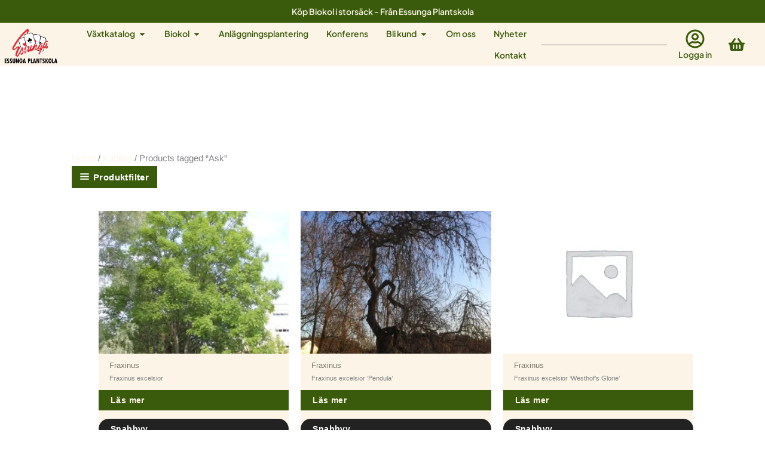

--- FILE ---
content_type: text/html; charset=UTF-8
request_url: https://essungaplantskola.se/produktetikett/ask/
body_size: 92588
content:
<!DOCTYPE html><html lang="en-US"><head><script data-no-optimize="1">var litespeed_docref=sessionStorage.getItem("litespeed_docref");litespeed_docref&&(Object.defineProperty(document,"referrer",{get:function(){return litespeed_docref}}),sessionStorage.removeItem("litespeed_docref"));</script> <meta charset="UTF-8"><meta name="viewport" content="width=device-width, initial-scale=1"><link rel="profile" href="https://gmpg.org/xfn/11"><meta name='robots' content='index, follow, max-image-preview:large, max-snippet:-1, max-video-preview:-1' /><style>img:is([sizes="auto" i], [sizes^="auto," i]) { contain-intrinsic-size: 3000px 1500px }</style><title>Ask-arkiv - Essunga Plantskola</title><link rel="canonical" href="https://essungaplantskola.se/produktetikett/ask/" /><meta property="og:locale" content="en_US" /><meta property="og:type" content="article" /><meta property="og:title" content="Ask-arkiv - Essunga Plantskola" /><meta property="og:url" content="https://essungaplantskola.se/produktetikett/ask/" /><meta property="og:site_name" content="Essunga Plantskola" /><meta name="twitter:card" content="summary_large_image" /> <script type="application/ld+json" class="yoast-schema-graph">{"@context":"https://schema.org","@graph":[{"@type":"CollectionPage","@id":"https://essungaplantskola.se/produktetikett/ask/","url":"https://essungaplantskola.se/produktetikett/ask/","name":"Ask-arkiv - Essunga Plantskola","isPartOf":{"@id":"https://essungaplantskola.se/#website"},"primaryImageOfPage":{"@id":"https://essungaplantskola.se/produktetikett/ask/#primaryimage"},"image":{"@id":"https://essungaplantskola.se/produktetikett/ask/#primaryimage"},"thumbnailUrl":"https://essungaplantskola.se/wp-content/uploads/2023/08/490701_fraxinusexcelsior_helbild.jpg","breadcrumb":{"@id":"https://essungaplantskola.se/produktetikett/ask/#breadcrumb"},"inLanguage":"en-US"},{"@type":"ImageObject","inLanguage":"en-US","@id":"https://essungaplantskola.se/produktetikett/ask/#primaryimage","url":"https://essungaplantskola.se/wp-content/uploads/2023/08/490701_fraxinusexcelsior_helbild.jpg","contentUrl":"https://essungaplantskola.se/wp-content/uploads/2023/08/490701_fraxinusexcelsior_helbild.jpg","width":480,"height":720},{"@type":"BreadcrumbList","@id":"https://essungaplantskola.se/produktetikett/ask/#breadcrumb","itemListElement":[{"@type":"ListItem","position":1,"name":"Hem","item":"https://essungaplantskola.se/"},{"@type":"ListItem","position":2,"name":"Ask"}]},{"@type":"WebSite","@id":"https://essungaplantskola.se/#website","url":"https://essungaplantskola.se/","name":"Essunga Plantskola","description":"Odling av träd &amp; trädgårdsväxter","publisher":{"@id":"https://essungaplantskola.se/#organization"},"potentialAction":[{"@type":"SearchAction","target":{"@type":"EntryPoint","urlTemplate":"https://essungaplantskola.se/?s={search_term_string}"},"query-input":{"@type":"PropertyValueSpecification","valueRequired":true,"valueName":"search_term_string"}}],"inLanguage":"en-US"},{"@type":"Organization","@id":"https://essungaplantskola.se/#organization","name":"Essunga Plantskola","url":"https://essungaplantskola.se/","logo":{"@type":"ImageObject","inLanguage":"en-US","@id":"https://essungaplantskola.se/#/schema/logo/image/","url":"https://essungaplantskola.se/wp-content/uploads/2024/01/Essunga-logga-transparent-ny-png.avif","contentUrl":"https://essungaplantskola.se/wp-content/uploads/2024/01/Essunga-logga-transparent-ny-png.avif","width":781,"height":632,"caption":"Essunga Plantskola"},"image":{"@id":"https://essungaplantskola.se/#/schema/logo/image/"}}]}</script> <link rel='dns-prefetch' href='//www.google.com' /><link rel='dns-prefetch' href='//fonts.googleapis.com' /><link rel='preconnect' href='https://essungaplantskola.se' /><link rel="alternate" type="application/rss+xml" title="Essunga Plantskola &raquo; Feed" href="https://essungaplantskola.se/feed/" /><link rel="alternate" type="application/rss+xml" title="Essunga Plantskola &raquo; Comments Feed" href="https://essungaplantskola.se/comments/feed/" /><link rel="alternate" type="application/rss+xml" title="Essunga Plantskola &raquo; Ask Tag Feed" href="https://essungaplantskola.se/produktetikett/ask/feed/" /><style id="litespeed-ccss">body,h1,h2,hr,html,li,p,ul{border:0;font-size:100%;font-style:inherit;font-weight:inherit;margin:0;outline:0;padding:0;vertical-align:baseline}html{-webkit-text-size-adjust:100%;-ms-text-size-adjust:100%}body{margin:0}main,nav{display:block}a{background-color:#fff0}a,a:visited{text-decoration:none}img{border:0}svg:not(:root){overflow:hidden}hr{box-sizing:content-box;height:0}button,input,select{color:inherit;font:inherit;margin:0}button{overflow:visible}button,select{text-transform:none}button{-webkit-appearance:button}button::-moz-focus-inner,input::-moz-focus-inner{border:0;padding:0}input{line-height:normal}input[type=number]::-webkit-inner-spin-button,input[type=number]::-webkit-outer-spin-button{height:auto}table{border-collapse:collapse;border-spacing:0}td,th{padding:0}.ast-container{max-width:100%}.ast-container{margin-left:auto;margin-right:auto;padding-left:20px;padding-right:20px}h1,h2{clear:both}h1{color:#808285;font-size:2em;line-height:1.2}h2{color:#808285;font-size:1.7em;line-height:1.3}html{box-sizing:border-box}*,:after,:before{box-sizing:inherit}body{color:#808285;background:#fff;font-style:normal}ul{margin:0 0 1.5em 3em}ul{list-style:disc}li>ul{margin-bottom:0;margin-left:1.5em}i{font-style:italic}img{height:auto;max-width:100%}hr{background-color:#ccc;border:0;height:1px;margin-bottom:1.5em}.button,button,input,select{color:#808285;font-weight:400;font-size:100%;margin:0;vertical-align:baseline}button,input{line-height:normal}table,td,th{border:1px solid var(--ast-border-color)}table{border-collapse:separate;border-spacing:0;border-width:1px 0 0 1px;margin:0 0 1.5em;width:100%}th{font-weight:600}td,th{padding:.7em 1em;border-width:0 1px 1px 0}.button,button{border:1px solid;border-color:var(--ast-border-color);border-radius:2px;background:#e6e6e6;padding:.6em 1em .4em;color:#fff}a{color:#4169e1}.screen-reader-text{border:0;clip:rect(1px,1px,1px,1px);height:1px;margin:-1px;overflow:hidden;padding:0;position:absolute;width:1px;word-wrap:normal!important}body{-webkit-font-smoothing:antialiased;-moz-osx-font-smoothing:grayscale}body:not(.logged-in){position:relative}#page{position:relative}a{text-decoration:none}img{vertical-align:middle}p{margin-bottom:1.75em}.button{border-radius:0;padding:18px 30px;border:0;box-shadow:none;text-shadow:none}input,select{line-height:1}body,button{line-height:1.85714285714286}.ast-single-post .entry-title{line-height:1.2}.entry-title{font-weight:var(--ast-blog-title-font-weight,normal)}body{background-color:#fff}#page{display:block}#primary{width:100%}#primary{margin:4em 0}.ast-separate-container{background-color:#f5f5f5}.ast-separate-container #primary{padding:4em 0;margin:0;border:0}.ast-separate-container .ast-article-single:not(.ast-related-post){background-color:#fff}.ast-separate-container .ast-article-single{border-bottom:1px solid var(--ast-border-color);margin:0;padding:5.34em 6.67em}.ast-separate-container .ast-article-single{border-bottom:0}@media (max-width:1200px){.ast-separate-container .ast-article-single{margin:0;padding:3.34em 2.4em}}@media (min-width:993px){.ast-separate-container #primary{margin:4em 0;padding:0}}@media (max-width:992px){.ast-separate-container #primary{padding-left:0;padding-right:0}}.main-navigation{height:100%;-js-display:inline-flex;display:inline-flex}.main-navigation ul{list-style:none;margin:0;padding-left:0;position:relative}.main-header-menu .menu-link{text-decoration:none;padding:0 1em;display:inline-block}.main-header-menu .menu-item{position:relative}.main-header-menu .sub-menu{width:240px;background:#fff;left:-999em;position:absolute;top:100%;z-index:99999;visibility:hidden}.main-header-menu .sub-menu .menu-link{padding:.9em 1em;display:block;word-wrap:break-word}.main-header-menu .sub-menu .menu-item:not(.menu-item-has-children) .menu-link .icon-arrow:first-of-type{display:none}.submenu-with-border .sub-menu{border-width:1px;border-style:solid}.submenu-with-border .sub-menu .menu-link{border-width:0 0 1px;border-style:solid}.ast-desktop .submenu-with-border .sub-menu>.menu-item:last-child>.menu-link{border-bottom-style:none}.site-navigation{height:100%}.ast-icon.icon-arrow svg{height:.6em;width:.6em;position:relative;margin-left:10px}.ast-icon svg{fill:currentColor}.entry-summary>:last-child{margin-bottom:0}body{overflow-x:hidden}.widget{margin:0 0 2.8em 0}.widget:last-child{margin-bottom:0}.ast-builder-layout-element{align-items:center}.ahfb-svg-iconset{-js-display:inline-flex;display:inline-flex;align-self:center}.ahfb-svg-iconset svg{width:17px;height:17px}.ast-nav-menu .sub-menu{line-height:1.45}.ast-builder-menu .main-navigation{padding:0}.ast-builder-menu .main-navigation>ul{align-self:center}.ast-menu-toggle{display:none;background:0 0;color:inherit;border-style:dotted;border-color:#fff0}.ast-desktop .main-header-menu>.menu-item .sub-menu:before{position:absolute;content:"";top:0;left:0;width:100%;transform:translateY(-100%)}input[type=number],select{color:#666;padding:.75em;height:auto;border-width:1px;border-style:solid;border-color:var(--ast-border-color);border-radius:2px;background:var(--ast-comment-inputs-background);box-shadow:none;box-sizing:border-box}.entry-title{margin-bottom:.2em}.ast-flex{-js-display:flex;display:flex;flex-wrap:wrap}.ast-inline-flex{-js-display:inline-flex;display:inline-flex;align-items:center;flex-wrap:wrap;align-content:center}.ast-flex-grow-1{flex-grow:1}:root{--ast-post-nav-space:0;--ast-container-default-xlg-padding:6.67em;--ast-container-default-lg-padding:5.67em;--ast-container-default-slg-padding:4.34em;--ast-container-default-md-padding:3.34em;--ast-container-default-sm-padding:6.67em;--ast-container-default-xs-padding:2.4em;--ast-container-default-xxs-padding:1.4em;--ast-code-block-background:#EEEEEE;--ast-comment-inputs-background:#FAFAFA;--ast-normal-container-width:1920px;--ast-narrow-container-width:750px;--ast-blog-title-font-weight:normal;--ast-blog-meta-weight:inherit;--ast-global-color-primary:var(--ast-global-color-5);--ast-global-color-secondary:var(--ast-global-color-4);--ast-global-color-alternate-background:var(--ast-global-color-7);--ast-global-color-subtle-background:var(--ast-global-color-6);--ast-bg-style-guide:#F8FAFC;--ast-shadow-style-guide:0px 0px 4px 0 #00000057;--ast-global-dark-bg-style:#fff;--ast-global-dark-lfs:#fbfbfb;--ast-widget-bg-color:#fafafa;--ast-wc-container-head-bg-color:#fbfbfb;--ast-title-layout-bg:#eeeeee;--ast-search-border-color:#e7e7e7;--ast-lifter-hover-bg:#e6e6e6;--ast-gallery-block-color:#000;--srfm-color-input-label:var(--ast-global-color-2)}html{font-size:93.75%}a{color:#395b0b}body,button,input,select{font-family:"Lato",sans-serif;font-weight:400;font-size:15px;font-size:1rem}p{margin-bottom:1em}h1,h2{font-family:"Oxygen",sans-serif;font-weight:700}.entry-title{font-size:30px;font-size:2rem}h1{font-size:64px;font-size:4.2666666666667rem;font-family:"Oxygen",sans-serif;line-height:1.4em}h2{font-size:40px;font-size:2.6666666666667rem;font-family:"Oxygen",sans-serif;line-height:1.3em}body,h1,h2{color:var(--ast-global-color-2)}.ast-single-post .elementor-widget-button .elementor-button{text-decoration:none}input{outline:none}.astra-cart-drawer{position:fixed;display:block;visibility:hidden;overflow:auto;-webkit-overflow-scrolling:touch;z-index:10000;background-color:var(--ast-global-color-primary,var(--ast-global-color-5));transform:translate3d(0,0,0);opacity:0;will-change:transform}.astra-cart-drawer{width:460px;height:100%;left:100%;top:0;opacity:1;transform:translate3d(0%,0,0)}.astra-cart-drawer .astra-cart-drawer-header{position:absolute;width:100%;text-align:left;text-transform:inherit;font-weight:500;border-bottom:1px solid var(--ast-border-color);padding:1.34em;line-height:1;z-index:1;max-height:3.5em}.astra-cart-drawer .astra-cart-drawer-header .astra-cart-drawer-title{color:var(--ast-global-color-2)}.astra-cart-drawer .astra-cart-drawer-close .ast-close-svg{width:22px;height:22px}.astra-cart-drawer .astra-cart-drawer-content,.astra-cart-drawer .astra-cart-drawer-content .widget_shopping_cart,.astra-cart-drawer .astra-cart-drawer-content .widget_shopping_cart_content{height:100%}.astra-cart-drawer .astra-cart-drawer-content{padding-top:3.5em}.astra-cart-drawer .astra-cart-drawer-content .widget_shopping_cart_content{display:flex;flex-direction:column;overflow:hidden}.astra-cart-drawer .astra-cart-drawer-close{position:absolute;top:.5em;right:0;border:none;margin:0;padding:.6em 1em .4em;color:var(--ast-global-color-2);background-color:#fff0}.astra-mobile-cart-overlay{background-color:rgb(0 0 0/.4);position:fixed;top:0;right:0;bottom:0;left:0;visibility:hidden;opacity:0}@media (max-width:921px){.ast-separate-container #primary{padding:1.5em 0}#primary{padding:1.5em 0;margin:0}.ast-separate-container .ast-article-single{padding:1.5em 2.14em}}.elementor-widget-button .elementor-button{border-style:solid;text-decoration:none;border-top-width:0;border-right-width:0;border-left-width:0;border-bottom-width:0}body .elementor-button.elementor-size-sm,body .elementor-button{border-top-left-radius:0;border-top-right-radius:0;border-bottom-right-radius:0;border-bottom-left-radius:0;padding-top:10px;padding-right:20px;padding-bottom:10px;padding-left:20px}.elementor-widget-button .elementor-button{border-color:#395b0b;background-color:#395b0b}.elementor-widget-button .elementor-button,.elementor-widget-button .elementor-button:visited{color:var(--ast-global-color-5)}.elementor-widget-button .elementor-button{font-weight:700;font-size:14px;font-size:.93333333333333rem;line-height:1em;text-transform:capitalize;letter-spacing:.4px}body .elementor-button.elementor-size-sm,body .elementor-button{font-size:14px;font-size:.93333333333333rem}.elementor-widget-heading h1.elementor-heading-title{line-height:1.4em}.elementor-widget-heading h2.elementor-heading-title{line-height:1.3em}button,.button,.woocommerce button.button{border-style:solid;border-top-width:0;border-right-width:0;border-left-width:0;border-bottom-width:0;color:var(--ast-global-color-5);border-color:#395b0b;background-color:#395b0b;padding-top:10px;padding-right:20px;padding-bottom:10px;padding-left:20px;font-family:inherit;font-weight:700;font-size:14px;font-size:.93333333333333rem;line-height:1em;text-transform:capitalize;letter-spacing:.4px;border-top-left-radius:0;border-top-right-radius:0;border-bottom-right-radius:0;border-bottom-left-radius:0}@media (min-width:544px){.ast-container{max-width:100%}}@media (max-width:544px){.ast-separate-container .ast-article-single{padding:1.5em 1em}.ast-separate-container #content .ast-container{padding-left:.54em;padding-right:.54em}}body,.ast-separate-container{background-color:var(--ast-global-color-5);background-image:none}@media (max-width:921px){h1{font-size:40px}h2{font-size:32px}}@media (max-width:544px){h1{font-size:40px}h2{font-size:28px}}@media (max-width:921px){html{font-size:85.5%}}@media (max-width:544px){html{font-size:85.5%}}@media (min-width:922px){.ast-container{max-width:1960px}}@media (min-width:922px){.site-content .ast-container{display:flex}}@media (max-width:921px){.site-content .ast-container{flex-direction:column}}:root{--wp--custom--ast-default-block-top-padding:3em;--wp--custom--ast-default-block-right-padding:3em;--wp--custom--ast-default-block-bottom-padding:3em;--wp--custom--ast-default-block-left-padding:3em;--wp--custom--ast-container-width:1920px;--wp--custom--ast-content-width-size:1920px;--wp--custom--ast-wide-width-size:calc(1920px + var(--wp--custom--ast-default-block-left-padding) + var(--wp--custom--ast-default-block-right-padding))}@media (max-width:921px){:root{--wp--custom--ast-default-block-top-padding:3em;--wp--custom--ast-default-block-right-padding:2em;--wp--custom--ast-default-block-bottom-padding:3em;--wp--custom--ast-default-block-left-padding:2em}}@media (max-width:544px){:root{--wp--custom--ast-default-block-top-padding:3em;--wp--custom--ast-default-block-right-padding:1.5em;--wp--custom--ast-default-block-bottom-padding:3em;--wp--custom--ast-default-block-left-padding:1.5em}}:root{--ast-global-color-0:#6a961f;--ast-global-color-1:#202714;--ast-global-color-2:#202714;--ast-global-color-3:#5a5a5a;--ast-global-color-4:#f2f2f2;--ast-global-color-5:#ffffff;--ast-global-color-6:#5e821b;--ast-global-color-7:#f9f9f4;--ast-global-color-8:#bcba63}:root{--ast-border-color:unset}h1,h2{color:#395b0b}[data-section*="section-hb-button-"] .menu-link{display:none}.elementor-screen-only,.screen-reader-text{top:0!important}@media (max-width:921px){#ast-mobile-popup-wrapper .ast-mobile-popup-drawer .ast-mobile-popup-inner{width:90%}}@media (max-width:544px){#ast-mobile-popup-wrapper .ast-mobile-popup-drawer .ast-mobile-popup-inner{width:90%}}.ast-desktop-popup-content .menu-link>.dropdown-menu-toggle{display:none}.ast-desktop-popup-content .sub-menu .menu-link>.icon-arrow:first-of-type{display:inline-block;margin-right:5px}.ast-desktop-popup-content .sub-menu .menu-link>.icon-arrow:first-of-type svg{top:.2em;margin-top:0;margin-left:0;width:.65em;transform:translate(0,-2px) rotateZ(270deg)}.ast-desktop-popup-content .main-header-menu .sub-menu .menu-item:not(.menu-item-has-children) .menu-link .icon-arrow:first-of-type{display:inline-block}.ast-desktop-popup-content .ast-builder-menu-mobile .ast-main-header-bar-alignment{display:block;width:100%;flex:auto;order:4}.ast-desktop-popup-content .ast-builder-menu-mobile .main-header-bar-navigation{width:100%;margin:0;line-height:3;flex:auto}.ast-desktop-popup-content .ast-builder-menu-mobile .main-navigation{display:block;width:100%}.ast-desktop-popup-content .ast-builder-menu-mobile .ast-flex.main-header-menu{flex-wrap:wrap}.ast-desktop-popup-content .ast-builder-menu-mobile .main-header-menu{border-top-width:1px;border-style:solid;border-color:var(--ast-border-color)}.ast-desktop-popup-content .ast-builder-menu-mobile .main-navigation li.menu-item{width:100%}.ast-desktop-popup-content .ast-builder-menu-mobile .main-navigation .menu-item .menu-link{border-bottom-width:1px;border-color:var(--ast-border-color);border-style:solid}.ast-builder-menu-mobile .main-navigation ul .menu-item .menu-link,.ast-builder-menu-mobile .main-navigation ul .menu-item .menu-link{padding:0 20px;display:inline-block;width:100%;border:0;border-bottom-width:1px;border-style:solid;border-color:var(--ast-border-color)}.ast-desktop-popup-content .ast-builder-menu-mobile .main-header-bar-navigation .menu-item-has-children>.ast-menu-toggle{display:inline-block;position:absolute;font-size:inherit;top:0;right:20px;-webkit-font-smoothing:antialiased;-moz-osx-font-smoothing:grayscale;padding:0 .907em;font-weight:400;line-height:inherit}.ast-desktop-popup-content .ast-builder-menu-mobile .main-header-bar-navigation .menu-item-has-children .sub-menu{display:none}.ast-desktop-popup-content .ast-builder-menu-mobile .ast-nav-menu .sub-menu{line-height:3}.ast-desktop-popup-content .ast-builder-menu-mobile .submenu-with-border .sub-menu{border:0}.ast-desktop-popup-content .ast-builder-menu-mobile .main-header-menu .sub-menu{position:static;opacity:1;visibility:visible;border:0;width:auto;left:auto;right:auto}.ast-desktop-popup-content .ast-builder-menu-mobile .main-header-bar-navigation .menu-item-has-children>.menu-link:after{display:none}.ast-desktop-popup-content .ast-builder-menu-mobile .main-navigation .sub-menu .menu-item .menu-link{padding-left:30px}.ast-desktop .main-header-menu>.menu-item .sub-menu:before{position:absolute;content:"";top:0;left:0;width:100%;transform:translateY(-100%)}.ast-desktop .ast-mobile-popup-drawer .ast-mobile-popup-inner{max-width:20%}.ast-desktop .ast-mobile-popup-drawer .ast-mobile-popup-overlay{visibility:hidden;opacity:0}.ast-flex{-webkit-align-content:center;-ms-flex-line-pack:center;align-content:center;-webkit-box-align:center;-webkit-align-items:center;-moz-box-align:center;-ms-flex-align:center;align-items:center}@media (min-width:922px){.ast-builder-menu .main-navigation>ul>li:last-child a{margin-right:0}}.ast-separate-container .ast-article-single:not(.ast-related-post),.woocommerce.ast-separate-container .ast-woocommerce-container{background-color:var(--ast-global-color-5);background-image:none}.ast-mobile-popup-drawer .ast-mobile-popup-overlay{background-color:rgb(0 0 0/.4);position:fixed;top:0;right:0;bottom:0;left:0;visibility:hidden;opacity:0}.ast-mobile-popup-drawer .ast-mobile-popup-header{-js-display:flex;display:flex;justify-content:flex-end;min-height:calc(1.2em + 24px)}.ast-mobile-popup-drawer .ast-mobile-popup-header .menu-toggle-close{background:#fff0;border:0;font-size:24px;line-height:1;padding:.6em;color:inherit;-js-display:flex;display:flex;box-shadow:none}.ast-mobile-popup-content>*,.ast-desktop-popup-content>*{padding:10px 0;height:auto}.ast-mobile-popup-content>*:first-child,.ast-desktop-popup-content>*:first-child{padding-top:10px}.ast-mobile-popup-content>.ast-builder-menu,.ast-desktop-popup-content>.ast-builder-menu{padding-top:0}.ast-mobile-popup-content>*:last-child{padding-bottom:0}.ast-mobile-popup-drawer .main-header-bar-navigation .menu-item-has-children .sub-menu{display:none}.ast-mobile-popup-content .ast-builder-menu-mobile .main-header-menu,.ast-mobile-popup-content .ast-builder-menu-mobile .main-header-menu .sub-menu{background-color:#fff0}.ast-mobile-popup-content .ast-icon svg{height:.85em;width:.95em;margin-top:15px}.ast-desktop .ast-desktop-popup-content .astra-menu-animation-fade>.menu-item>.sub-menu{opacity:1;visibility:visible}.ast-mobile-popup-drawer{position:fixed;top:0;bottom:0;left:-99999rem;right:99999rem;opacity:0}.ast-mobile-popup-drawer .ast-mobile-popup-inner{width:100%;transform:translateX(100%);max-width:90%;right:0;top:0;background:#fafafa;color:#3a3a3a;bottom:0;opacity:0;position:fixed;box-shadow:0 0 2rem 0 rgb(0 0 0/.1);-js-display:flex;display:flex;flex-direction:column;overflow-y:auto;overflow-x:hidden}.ast-mobile-popup-drawer .main-header-bar-navigation .menu-item-has-children>.ast-menu-toggle{right:calc(20px - 0.907em)}.ast-mobile-popup-content>*,.ast-desktop-popup-content>*{padding-top:0;padding-bottom:0}.content-align-center .ast-builder-layout-element{justify-content:center}.content-align-center .main-header-menu{text-align:center}.ast-builder-menu-mobile .main-navigation{font-size:20px;font-size:1.3333333333333rem}.ast-builder-menu-mobile .main-navigation .main-header-menu .menu-item>.menu-link{color:#395b0b}.ast-builder-menu-mobile .main-navigation .main-header-menu .menu-item>.ast-menu-toggle{color:#395b0b}.ast-builder-menu-mobile .main-navigation .menu-item.menu-item-has-children>.ast-menu-toggle{top:0}.ast-builder-menu-mobile .main-navigation .menu-item-has-children>.menu-link:after{content:unset}.ast-builder-menu-mobile .main-navigation .main-header-menu,.ast-builder-menu-mobile .main-navigation .main-header-menu .menu-link,.ast-builder-menu-mobile .main-navigation .main-header-menu .sub-menu{background-color:var(--ast-global-color-5);background-image:none}.ast-builder-menu-mobile .main-navigation .main-header-menu .sub-menu .menu-link{background-color:var(--ast-global-color-5)}.ast-hfb-header .ast-builder-menu-mobile .main-header-menu,.ast-hfb-header .ast-builder-menu-mobile .main-navigation .menu-item .menu-link,.ast-hfb-header .ast-builder-menu-mobile .main-navigation .menu-item .sub-menu .menu-link{border-style:none}.ast-builder-menu-mobile .main-navigation .menu-item.menu-item-has-children>.ast-menu-toggle{top:0}@media (max-width:921px){.ast-builder-menu-mobile .main-navigation .menu-item.menu-item-has-children>.ast-menu-toggle{top:0}.ast-builder-menu-mobile .main-navigation .menu-item-has-children>.menu-link:after{content:unset}.ast-builder-menu-mobile .main-navigation .main-header-menu .sub-menu .menu-link{background-color:var(--ast-global-color-5)}}@media (max-width:544px){.ast-builder-menu-mobile .main-navigation .main-header-menu .menu-item>.menu-link{color:#395b0b}.ast-builder-menu-mobile .main-navigation .main-header-menu .menu-item>.ast-menu-toggle{color:#395b0b}.ast-builder-menu-mobile .main-navigation .menu-item.menu-item-has-children>.ast-menu-toggle{top:0}.ast-builder-menu-mobile .main-navigation .main-header-menu,.ast-builder-menu-mobile .main-navigation .main-header-menu .menu-link,.ast-builder-menu-mobile .main-navigation .main-header-menu .sub-menu{background-color:var(--ast-global-color-5);background-image:none}.ast-builder-menu-mobile .main-navigation .main-header-menu .sub-menu .menu-link{background-color:var(--ast-global-color-5)}}.ast-builder-menu-mobile .main-navigation{display:block}:root{--e-global-color-astglobalcolor0:#6a961f;--e-global-color-astglobalcolor1:#202714;--e-global-color-astglobalcolor2:#202714;--e-global-color-astglobalcolor3:#5a5a5a;--e-global-color-astglobalcolor4:#f2f2f2;--e-global-color-astglobalcolor5:#ffffff;--e-global-color-astglobalcolor6:#5e821b;--e-global-color-astglobalcolor7:#f9f9f4;--e-global-color-astglobalcolor8:#bcba63}.ast-desktop .astra-menu-animation-fade>.menu-item>.sub-menu{opacity:0;visibility:hidden}.wc-block-product-filter-price-slider__left{grid-area:left-input;-ms-grid-column:1;-ms-grid-row:2}.wc-block-product-filter-price-slider__right{grid-area:right-input;-ms-grid-column:5;-ms-grid-row:2}.wc-block-product-filter-price-slider__range{-ms-grid-column-span:5;--low:0%;--high:100%;--range-color:var(--wc-product-filter-price-slider,currentColor);--track-background:linear-gradient(to right,transparent var(--low),var(--range-color) 0,var(--range-color) var(--high),transparent 0) no-repeat 0 100%/100% 100%;appearance:none;background:0 0;border:0!important;border-radius:4px;clear:both;flex-grow:1;grid-area:price-slider;-ms-grid-column:1;-ms-grid-row:1;height:4px;margin:15px 0;outline:none;padding:0!important;position:relative}.yith-quick-view.yith-modal{position:fixed;visibility:hidden;top:0;left:0;right:0;bottom:0;z-index:1400;opacity:0;text-align:center}.yith-quick-view.yith-modal .yith-quick-view-overlay{position:absolute;top:0;right:0;bottom:0;left:0}.yith-quick-view.yith-modal .yith-wcqv-wrapper{position:absolute;visibility:hidden;-webkit-backface-visibility:hidden;-moz-backface-visibility:hidden;backface-visibility:hidden;text-align:left}.yith-quick-view.yith-modal .yith-wcqv-main{opacity:0;height:100%;-webkit-box-shadow:0 1px 30px rgb(0 0 0/.25);box-shadow:0 1px 30px rgb(0 0 0/.25);border-radius:22px}.yith-quick-view.yith-modal .yith-quick-view-content{height:100%}.yith-quick-view.yith-modal.slide-in .yith-wcqv-main{-webkit-transform:translateY(20%);-moz-transform:translateY(20%);-ms-transform:translateY(20%);transform:translateY(20%)}.yith-quick-view-content:after,.yith-quick-view-content:before{content:"";display:table;clear:both}.yith-wcqv-head{position:absolute;top:15px;right:15px;z-index:1000}.yith-quick-view-close{box-shadow:none;display:block;width:24px;height:24px;-webkit-filter:grayscale(100%);filter:grayscale(100%);opacity:.8}.yith-quick-view-nav a{position:absolute;top:50%;-webkit-transform:translateY(-50%);transform:translateY(-50%);display:block}.yith-quick-view-nav a:before{content:"";position:absolute;background:url(//essungaplantskola.se/wp-content/plugins/yith-woocommerce-quick-view-premium/assets/css/../image/nav-arrow.png)no-repeat center;top:0;bottom:0}.yith-quick-view-nav a.yith-wcqv-prev:before{-ms-transform:rotate(180deg);-webkit-transform:rotate(180deg);transform:rotate(180deg)}.yith-quick-view-nav a.yith-wcqv-next{right:0}.yith-quick-view-nav.reveal a{background-color:rgb(255 255 255/.2);width:40px;height:70px;overflow:hidden}.yith-quick-view-nav.reveal a:before{width:40px}.yith-quick-view-nav.reveal a.yith-wcqv-prev:before{left:0}.yith-quick-view-nav.reveal a.yith-wcqv-next:before{right:0}.yith-quick-view-nav.reveal a div{position:absolute;top:0;max-width:250px;width:100%;height:100%;padding:0 50px;display:table;opacity:0}.yith-quick-view-nav.reveal a.yith-wcqv-prev{left:0}.yith-quick-view-nav.reveal a.yith-wcqv-prev div{padding-right:70px;text-align:right}.yith-quick-view-nav.reveal a.yith-wcqv-next{right:0}.yith-quick-view-nav.reveal a.yith-wcqv-next div{right:0;padding-left:70px;text-align:left}@media (max-width:768px){.yith-quick-view.yith-modal .yith-quick-view-content{overflow-y:scroll}.yith-quick-view-nav{display:none}}.yith-quick-view-close{color:#bcbcbc}.yith-quick-view .yith-wcqv-main{background:#fff}.yith-quick-view .yith-quick-view-overlay{background:rgb(0 0 0/.8)}.yith-quick-view.yith-modal .yith-wcqv-main{background:#fff}@media (min-width:481px){.yith-quick-view.yith-modal .yith-quick-view-overlay{background:rgb(0 0 0/.8)}:root{--yith-wcan-filters_colors_titles:rgb(57,91,11);--yith-wcan-filters_colors_background:#FFFFFF;--yith-wcan-filters_colors_accent:rgb(57,91,11);--yith-wcan-filters_colors_accent_r:57;--yith-wcan-filters_colors_accent_g:91;--yith-wcan-filters_colors_accent_b:11;--yith-wcan-color_swatches_border_radius:5px;--yith-wcan-color_swatches_size:6px;--yith-wcan-labels_style_background:#FFFFFF;--yith-wcan-labels_style_background_hover:rgb(57,75,11);--yith-wcan-labels_style_background_active:rgb(57,75,11);--yith-wcan-labels_style_text:#434343;--yith-wcan-labels_style_text_hover:#FFFFFF;--yith-wcan-labels_style_text_active:#FFFFFF;--yith-wcan-anchors_style_text:#434343;--yith-wcan-anchors_style_text_hover:rgb(57,75,11);--yith-wcan-anchors_style_text_active:rgb(57,75,11)}button.pswp__button{box-shadow:none!important;background-image:url(/wp-content/plugins/woocommerce/assets/css/photoswipe/default-skin/default-skin.png)!important}button.pswp__button,button.pswp__button--arrow--left::before,button.pswp__button--arrow--right::before{background-color:transparent!important}button.pswp__button--arrow--left,button.pswp__button--arrow--right{background-image:none!important}.pswp{display:none;position:absolute;width:100%;height:100%;left:0;top:0;overflow:hidden;-ms-touch-action:none;touch-action:none;z-index:1500;-webkit-text-size-adjust:100%;-webkit-backface-visibility:hidden;outline:0}.pswp *{-webkit-box-sizing:border-box;box-sizing:border-box}.pswp__bg{position:absolute;left:0;top:0;width:100%;height:100%;background:#000;opacity:0;-webkit-transform:translateZ(0);transform:translateZ(0);-webkit-backface-visibility:hidden;will-change:opacity}.pswp__scroll-wrap{position:absolute;left:0;top:0;width:100%;height:100%;overflow:hidden}.pswp__container{-ms-touch-action:none;touch-action:none;position:absolute;left:0;right:0;top:0;bottom:0}.pswp__container{-webkit-touch-callout:none}.pswp__bg{will-change:opacity}.pswp__container{-webkit-backface-visibility:hidden}.pswp__item{position:absolute;left:0;right:0;top:0;bottom:0;overflow:hidden}.pswp__button{width:44px;height:44px;position:relative;background:0 0;overflow:visible;-webkit-appearance:none;display:block;border:0;padding:0;margin:0;float:left;opacity:.75;-webkit-box-shadow:none;box-shadow:none}.pswp__button::-moz-focus-inner{padding:0;border:0}.pswp__button,.pswp__button--arrow--left:before,.pswp__button--arrow--right:before{background:url(/wp-content/plugins/woocommerce/assets/css/photoswipe/default-skin/default-skin.png)0 0 no-repeat;background-size:264px 88px;width:44px;height:44px}.pswp__button--close{background-position:0-44px}.pswp__button--share{background-position:-44px -44px}.pswp__button--fs{display:none}.pswp__button--zoom{display:none;background-position:-88px 0}.pswp__button--arrow--left,.pswp__button--arrow--right{background:0 0;top:50%;margin-top:-50px;width:70px;height:100px;position:absolute}.pswp__button--arrow--left{left:0}.pswp__button--arrow--right{right:0}.pswp__button--arrow--left:before,.pswp__button--arrow--right:before{content:"";top:35px;background-color:rgb(0 0 0/.3);height:30px;width:32px;position:absolute}.pswp__button--arrow--left:before{left:6px;background-position:-138px -44px}.pswp__button--arrow--right:before{right:6px;background-position:-94px -44px}.pswp__share-modal{display:block;background:rgb(0 0 0/.5);width:100%;height:100%;top:0;left:0;padding:10px;position:absolute;z-index:1600;opacity:0;-webkit-backface-visibility:hidden;will-change:opacity}.pswp__share-modal--hidden{display:none}.pswp__share-tooltip{z-index:1620;position:absolute;background:#fff;top:56px;border-radius:2px;display:block;width:auto;right:44px;-webkit-box-shadow:0 2px 5px rgb(0 0 0/.25);box-shadow:0 2px 5px rgb(0 0 0/.25);-webkit-transform:translateY(6px);-ms-transform:translateY(6px);transform:translateY(6px);-webkit-backface-visibility:hidden;will-change:transform}.pswp__counter{position:relative;left:0;top:0;height:44px;font-size:13px;line-height:44px;color:#fff;opacity:.75;padding:0 10px;margin-inline-end:auto}.pswp__caption{position:absolute;left:0;bottom:0;width:100%;min-height:44px}.pswp__caption__center{text-align:left;max-width:420px;margin:0 auto;font-size:13px;padding:10px;line-height:20px;color:#ccc}.pswp__preloader{width:44px;height:44px;position:absolute;top:0;left:50%;margin-left:-22px;opacity:0;will-change:opacity;direction:ltr}.pswp__preloader__icn{width:20px;height:20px;margin:12px}@media screen and (max-width:1024px){.pswp__preloader{position:relative;left:auto;top:auto;margin:0;float:right}}.pswp__ui{-webkit-font-smoothing:auto;visibility:visible;opacity:1;z-index:1550}.pswp__top-bar{position:absolute;left:0;top:0;height:44px;width:100%;display:flex;justify-content:flex-end}.pswp__caption,.pswp__top-bar{-webkit-backface-visibility:hidden;will-change:opacity}.pswp__caption,.pswp__top-bar{background-color:rgb(0 0 0/.5)}.pswp__ui--hidden .pswp__button--arrow--left,.pswp__ui--hidden .pswp__button--arrow--right,.pswp__ui--hidden .pswp__caption,.pswp__ui--hidden .pswp__top-bar{opacity:.001}.woocommerce img,.woocommerce-page img{height:auto;max-width:100%}.woocommerce #content div.product div.images,.woocommerce div.product div.images,.woocommerce-page #content div.product div.images,.woocommerce-page div.product div.images{float:left;width:48%}.woocommerce #content div.product div.summary,.woocommerce div.product div.summary,.woocommerce-page #content div.product div.summary,.woocommerce-page div.product div.summary{float:right;width:48%;clear:none}.woocommerce #content div.product .woocommerce-tabs,.woocommerce div.product .woocommerce-tabs,.woocommerce-page #content div.product .woocommerce-tabs,.woocommerce-page div.product .woocommerce-tabs{clear:both}.screen-reader-text{border:0;clip:rect(1px,1px,1px,1px);clip-path:inset(50%);height:1px;margin:-1px;overflow:hidden;padding:0;position:absolute;width:1px;word-wrap:normal!important}.ast-separate-container .ast-woocommerce-container{background-color:#fff}@media (max-width:1200px){.ast-separate-container .ast-woocommerce-container{padding:3.34em 2.4em}}@media (max-width:992px){.ast-separate-container .ast-woocommerce-container{padding:1.5em 2.14em}}@media (min-width:1201px){.ast-separate-container .ast-woocommerce-container{padding:5.34em 6.67em}}.ast-separate-container .ast-woocommerce-container .product{border-bottom:0}.ast-separate-container.single-product .ast-article-single{margin:0;padding:0;display:inline-block;width:100%}.pswp{z-index:999999}.woocommerce .pswp__caption__center,.woocommerce-page .pswp__caption__center{text-align:center}.woocommerce .pswp__bg,.woocommerce-page .pswp__bg{opacity:.7!important}.woocommerce-page input[type=number]{border-color:var(--ast-border-color);background-color:var(--ast-global-dark-bg-style);box-shadow:none;border-radius:0}.woocommerce-page select{padding:.5em .8em;line-height:normal;padding-right:2em;appearance:none;background-position:98% 50%;background-color:var(--ast-global-dark-bg-style,#fff);border-color:var(--ast-border-color);border-radius:3px;box-shadow:none}button.pswp__button{box-shadow:none!important;background-image:url(/wp-content/plugins/woocommerce/assets/css/photoswipe/default-skin/default-skin.png)!important}button.pswp__button,button.pswp__button--arrow--left::before,button.pswp__button--arrow--right::before{background-color:transparent!important}button.pswp__button--arrow--left,button.pswp__button--arrow--right{background-image:none!important}.woocommerce .woocommerce{zoom:1}.woocommerce .woocommerce::after,.woocommerce .woocommerce::before{content:" ";display:table}.woocommerce .woocommerce::after{clear:both}.astra-cart-drawer{background-color:var(--ast-global-color-primary,var(--ast-global-color-5));border:1px solid var(--ast-border-color)}.woocommerce div.product p.price{color:var(--ast-global-color-2)}@media (max-width:921px){.woocommerce div.product div.images,.woocommerce div.product div.summary,.woocommerce #content div.product div.images,.woocommerce #content div.product div.summary,.woocommerce-page div.product div.images,.woocommerce-page div.product div.summary,.woocommerce-page #content div.product div.images,.woocommerce-page #content div.product div.summary{float:none;width:100%}}@media (max-width:544px){.ast-separate-container .ast-woocommerce-container{padding:.54em 1em 1.33333em}}@media (min-width:922px){.woocommerce #content .ast-woocommerce-container div.product div.images,.woocommerce .ast-woocommerce-container div.product div.images,.woocommerce-page #content .ast-woocommerce-container div.product div.images,.woocommerce-page .ast-woocommerce-container div.product div.images{width:50%}.woocommerce #content .ast-woocommerce-container div.product div.summary,.woocommerce .ast-woocommerce-container div.product div.summary,.woocommerce-page #content .ast-woocommerce-container div.product div.summary,.woocommerce-page .ast-woocommerce-container div.product div.summary{width:46%}}select{background-image:url(data:image/svg+xml,%3Csvg\ class=\'ast-arrow-svg\'\ xmlns=\'http://www.w3.org/2000/svg\'\ xmlns:xlink=\'http://www.w3.org/1999/xlink\'\ version=\'1.1\'\ x=\'0px\'\ y=\'0px\'\ width=\'26px\'\ height=\'16.043px\'\ fill=\'%235a5a5a\'\ viewBox=\'57\ 35.171\ 26\ 16.043\'\ enable-background=\'new\ 57\ 35.171\ 26\ 16.043\'\ xml:space=\'preserve\'\ %3E%3Cpath\ d=\'M57.5,38.193l12.5,12.5l12.5-12.5l-2.5-2.5l-10,10l-10-10L57.5,38.193z\'%3E%3C/path%3E%3C/svg%3E);background-size:.8em;background-repeat:no-repeat;background-position-x:calc(100% - 10px);background-position-y:center;-webkit-appearance:none;-moz-appearance:none;padding-right:2em}.woocommerce input[type=number].qty::-webkit-outer-spin-button{-webkit-appearance:none}.elementor-screen-only,.screen-reader-text{height:1px;margin:-1px;overflow:hidden;padding:0;position:absolute;top:-10000em;width:1px;clip:rect(0,0,0,0);border:0}.elementor *,.elementor :after,.elementor :before{box-sizing:border-box}.elementor a{box-shadow:none;text-decoration:none}.elementor hr{background-color:#fff0;margin:0}.elementor img{border:none;border-radius:0;box-shadow:none;height:auto;max-width:100%}.elementor-widget-wrap>.elementor-element.elementor-absolute{position:absolute}@media (max-width:767px){.elementor-widget-wrap .elementor-element.elementor-widget-mobile__width-auto,.elementor-widget-wrap .elementor-element.elementor-widget-mobile__width-initial{max-width:100%}}.elementor-element{--flex-direction:initial;--flex-wrap:initial;--justify-content:initial;--align-items:initial;--align-content:initial;--gap:initial;--flex-basis:initial;--flex-grow:initial;--flex-shrink:initial;--order:initial;--align-self:initial;align-self:var(--align-self);flex-basis:var(--flex-basis);flex-grow:var(--flex-grow);flex-shrink:var(--flex-shrink);order:var(--order)}.elementor-element.elementor-absolute{z-index:1}.elementor-element:where(.e-con-full,.elementor-widget){align-content:var(--align-content);align-items:var(--align-items);flex-direction:var(--flex-direction);flex-wrap:var(--flex-wrap);gap:var(--row-gap) var(--column-gap);justify-content:var(--justify-content)}:root{--page-title-display:block}h1.entry-title{display:var(--page-title-display)}.elementor-section{position:relative}.elementor-section .elementor-container{display:flex;margin-left:auto;margin-right:auto;position:relative}@media (max-width:1024px){.elementor-section .elementor-container{flex-wrap:wrap}}.elementor-section.elementor-section-boxed>.elementor-container{max-width:1140px}.elementor-widget-wrap{align-content:flex-start;flex-wrap:wrap;position:relative;width:100%}.elementor:not(.elementor-bc-flex-widget) .elementor-widget-wrap{display:flex}.elementor-widget-wrap>.elementor-element{width:100%}.elementor-widget{position:relative}.elementor-widget:not(:last-child){margin-bottom:var(--kit-widget-spacing,20px)}.elementor-column{display:flex;min-height:1px;position:relative}.elementor-column-gap-default>.elementor-column>.elementor-element-populated{padding:10px}@media (min-width:768px){.elementor-column.elementor-col-20{width:20%}.elementor-column.elementor-col-100{width:100%}}@media (max-width:767px){.elementor-column{width:100%}}@media (prefers-reduced-motion:no-preference){html{scroll-behavior:smooth}}.e-con{--border-radius:0;--border-top-width:0px;--border-right-width:0px;--border-bottom-width:0px;--border-left-width:0px;--border-style:initial;--border-color:initial;--container-widget-width:100%;--container-widget-height:initial;--container-widget-flex-grow:0;--container-widget-align-self:initial;--content-width:min(100%,var(--container-max-width,1140px));--width:100%;--min-height:initial;--height:auto;--text-align:initial;--margin-top:0px;--margin-right:0px;--margin-bottom:0px;--margin-left:0px;--padding-top:var(--container-default-padding-top,10px);--padding-right:var(--container-default-padding-right,10px);--padding-bottom:var(--container-default-padding-bottom,10px);--padding-left:var(--container-default-padding-left,10px);--position:relative;--z-index:revert;--overflow:visible;--gap:var(--widgets-spacing,20px);--row-gap:var(--widgets-spacing-row,20px);--column-gap:var(--widgets-spacing-column,20px);--overlay-mix-blend-mode:initial;--overlay-opacity:1;--e-con-grid-template-columns:repeat(3,1fr);--e-con-grid-template-rows:repeat(2,1fr);border-radius:var(--border-radius);height:var(--height);min-height:var(--min-height);min-width:0;overflow:var(--overflow);position:var(--position);width:var(--width);z-index:var(--z-index);--flex-wrap-mobile:wrap;margin-block-end:var(--margin-block-end);margin-block-start:var(--margin-block-start);margin-inline-end:var(--margin-inline-end);margin-inline-start:var(--margin-inline-start);padding-inline-end:var(--padding-inline-end);padding-inline-start:var(--padding-inline-start)}.e-con{--margin-block-start:var(--margin-top);--margin-block-end:var(--margin-bottom);--margin-inline-start:var(--margin-left);--margin-inline-end:var(--margin-right);--padding-inline-start:var(--padding-left);--padding-inline-end:var(--padding-right);--padding-block-start:var(--padding-top);--padding-block-end:var(--padding-bottom);--border-block-start-width:var(--border-top-width);--border-block-end-width:var(--border-bottom-width);--border-inline-start-width:var(--border-left-width);--border-inline-end-width:var(--border-right-width)}.e-con.e-flex{--flex-direction:column;--flex-basis:auto;--flex-grow:0;--flex-shrink:1;flex:var(--flex-grow) var(--flex-shrink) var(--flex-basis)}.e-con-full,.e-con>.e-con-inner{padding-block-end:var(--padding-block-end);padding-block-start:var(--padding-block-start);text-align:var(--text-align)}.e-con-full.e-flex,.e-con.e-flex>.e-con-inner{flex-direction:var(--flex-direction)}.e-con,.e-con>.e-con-inner{display:var(--display)}.e-con-boxed.e-flex{align-content:normal;align-items:normal;flex-direction:column;flex-wrap:nowrap;justify-content:normal}.e-con-boxed{gap:initial;text-align:initial}.e-con.e-flex>.e-con-inner{align-content:var(--align-content);align-items:var(--align-items);align-self:auto;flex-basis:auto;flex-grow:1;flex-shrink:1;flex-wrap:var(--flex-wrap);justify-content:var(--justify-content)}.e-con>.e-con-inner{gap:var(--row-gap) var(--column-gap);height:100%;margin:0 auto;max-width:var(--content-width);padding-inline-end:0;padding-inline-start:0;width:100%}:is(.elementor-section-wrap,[data-elementor-id])>.e-con{--margin-left:auto;--margin-right:auto;max-width:min(100%,var(--width))}.e-con .elementor-widget.elementor-widget{margin-block-end:0}.e-con:before{border-block-end-width:var(--border-block-end-width);border-block-start-width:var(--border-block-start-width);border-color:var(--border-color);border-inline-end-width:var(--border-inline-end-width);border-inline-start-width:var(--border-inline-start-width);border-radius:var(--border-radius);border-style:var(--border-style);content:var(--background-overlay);display:block;height:max(100% + var(--border-top-width) + var(--border-bottom-width),100%);left:calc(0px - var(--border-left-width));mix-blend-mode:var(--overlay-mix-blend-mode);opacity:var(--overlay-opacity);position:absolute;top:calc(0px - var(--border-top-width));width:max(100% + var(--border-left-width) + var(--border-right-width),100%)}.e-con .elementor-widget{min-width:0}.elementor.elementor .e-con>.elementor-widget{max-width:100%}.e-con .elementor-widget:not(:last-child){--kit-widget-spacing:0px}@media (max-width:767px){.e-con.e-flex{--width:100%;--flex-wrap:var(--flex-wrap-mobile)}}.elementor-heading-title{line-height:1;margin:0;padding:0}.elementor-button{background-color:#69727d;border-radius:3px;color:#fff;display:inline-block;font-size:15px;line-height:1;padding:12px 24px;fill:#fff;text-align:center}.elementor-button:visited{color:#fff}.elementor-button-content-wrapper{display:flex;flex-direction:row;gap:5px;justify-content:center}.elementor-button-icon{align-items:center;display:flex}.elementor-button-icon svg{height:auto;width:1em}.elementor-button-icon .e-font-icon-svg{height:1em}.elementor-button-text{display:inline-block}.elementor-button span{text-decoration:inherit}.elementor-icon{color:#69727d;display:inline-block;font-size:50px;line-height:1;text-align:center}.elementor-icon svg{display:block;height:1em;position:relative;width:1em}.elementor-icon svg:before{left:50%;position:absolute;transform:translateX(-50%)}@media (max-width:767px){.elementor .elementor-hidden-mobile{display:none}}@media (min-width:768px) and (max-width:1024px){.elementor .elementor-hidden-tablet{display:none}}@media (min-width:1025px) and (max-width:99999px){.elementor .elementor-hidden-desktop{display:none}}.elementor-kit-2118{--e-global-color-primary:#6ec1e4;--e-global-color-secondary:#54595f;--e-global-color-text:#7a7a7a;--e-global-color-accent:#61ce70;--e-global-color-bbb77e7:#fcf4e6;--e-global-color-b362735:#d6cfbf;--e-global-color-3d83ecd:#395b0b;--e-global-color-8f2dd72:#94a77c;--e-global-color-8a98e15:#e7282b;--e-global-color-90aaa2c:#f2b75e;--e-global-color-4832ac9b:#4054b2;--e-global-color-4cc08692:#23a455;--e-global-color-314c92b0:#000;--e-global-color-33a1a5bc:#fff;--e-global-typography-primary-font-family:"Plus Jakarta Sans";--e-global-typography-primary-font-size:50px;--e-global-typography-primary-font-weight:600;--e-global-typography-secondary-font-family:"Plus Jakarta Sans";--e-global-typography-secondary-font-size:38px;--e-global-typography-secondary-font-weight:600;--e-global-typography-secondary-line-height:40px;--e-global-typography-text-font-family:"Plus Jakarta Sans";--e-global-typography-text-font-size:15px;--e-global-typography-text-font-weight:400;--e-global-typography-text-line-height:19px;--e-global-typography-accent-font-family:"Plus Jakarta Sans";--e-global-typography-accent-font-size:16px;--e-global-typography-accent-font-weight:600;--e-global-typography-0aeee0d-font-family:"Plus Jakarta Sans";--e-global-typography-0aeee0d-font-size:25px;--e-global-typography-0aeee0d-font-weight:600;--e-global-typography-ff2d431-font-family:"Plus Jakarta Sans";--e-global-typography-ff2d431-font-size:20px;--e-global-typography-ff2d431-font-weight:600}.elementor-kit-2118 a{color:var(--e-global-color-bbb77e7);text-transform:none}.elementor-kit-2118 button,.elementor-kit-2118 .elementor-button{text-transform:none}.elementor-section.elementor-section-boxed>.elementor-container{max-width:1140px}.e-con{--container-max-width:1140px}.elementor-widget:not(:last-child){--kit-widget-spacing:20px}.elementor-element{--widgets-spacing:20px 20px;--widgets-spacing-row:20px;--widgets-spacing-column:20px}h1.entry-title{display:var(--page-title-display)}@media (max-width:1024px){.elementor-section.elementor-section-boxed>.elementor-container{max-width:1024px}.e-con{--container-max-width:1024px}}@media (max-width:767px){.elementor-kit-2118{--e-global-typography-primary-font-size:28px;--e-global-typography-primary-line-height:29px;--e-global-typography-secondary-font-size:22px;--e-global-typography-secondary-line-height:23px;--e-global-typography-text-font-size:15px;--e-global-typography-0aeee0d-font-size:19px;--e-global-typography-0aeee0d-line-height:20px;--e-global-typography-ff2d431-font-size:18px;--e-global-typography-ff2d431-line-height:19px}.elementor-section.elementor-section-boxed>.elementor-container{max-width:767px}.e-con{--container-max-width:767px}}nav ul li.menu-item ul.sub-menu:before{content:"";display:block;position:absolute;width:100%}input::-webkit-inner-spin-button,input::-webkit-outer-spin-button{-webkit-appearance:none;-moz-appearance:none;appearance:none;margin:0}@media all and (max-width:768px){#content:before{content:""}}.ast-product-navigation-wrapper{z-index:1;position:relative;display:inline-block;float:right}.ast-product-navigation-wrapper.circle .product-links a{border-radius:50%}.product-links a{display:inline-block;height:2em;height:calc(1.8em + 2px);width:2em;width:calc(1.8em + 2px);text-align:center;border:1px solid;margin-left:.4em}.product-links a i{display:inline-grid}.product-links a[rel=prev] i{margin-left:-1px}.product-links a[rel=next] i{margin-right:-1px}#content:before{content:"921";position:absolute;overflow:hidden;opacity:0;visibility:hidden}@media (min-width:922px){.ast-container{max-width:1960px}}@media (min-width:993px){.ast-container{max-width:1960px}}@media (min-width:1201px){.ast-container{max-width:1960px}}@media (max-width:921px){.ast-separate-container .ast-article-single,.ast-separate-container .ast-woocommerce-container{padding-top:1.5em;padding-bottom:1.5em}.ast-separate-container .ast-article-single,.ast-separate-container .ast-woocommerce-container{padding-right:2.14em;padding-left:2.14em}.ast-separate-container #primary{margin-top:1.5em;margin-bottom:1.5em}.ast-separate-container #primary{padding-left:0em;padding-right:0em}}@media (max-width:544px){.ast-separate-container .ast-article-single,.ast-separate-container .ast-woocommerce-container{padding-top:1.5em;padding-bottom:1.5em}.ast-separate-container .ast-article-single,.ast-separate-container .ast-woocommerce-container{padding-right:1em;padding-left:1em}}@media (max-width:921px){.ast-separate-container #primary{padding-top:0}}@media (max-width:921px){.ast-separate-container #primary{padding-bottom:0}}button{font-size:14px;font-size:.93333333333333rem;font-weight:700;text-transform:capitalize}.single-product div.product .entry-title{font-size:15px;font-size:1rem}.ast-product-icon-previous svg{transform:rotate(90deg)}.ast-product-icon-next svg{transform:rotate(-90deg)}.ast-product-icon-previous .ast-icon.icon-arrow svg,.ast-product-icon-next .ast-icon.icon-arrow svg{margin-left:0;margin-bottom:1px;width:.8em}.woocommerce .quantity .qty{border:1px solid var(--ast-border-color)}.ast-product-navigation-wrapper .product-links a{border-color:#395b0b;background:#395b0b;color:#fff}@media (min-width:922px){.woocommerce #content .ast-woocommerce-container div.product div.images,.woocommerce .ast-woocommerce-container div.product div.images,.woocommerce-page #content .ast-woocommerce-container div.product div.images,.woocommerce-page .ast-woocommerce-container div.product div.images{width:35%}.woocommerce #content .ast-woocommerce-container div.product div.summary,.woocommerce .ast-woocommerce-container div.product div.summary,.woocommerce-page #content .ast-woocommerce-container div.product div.summary,.woocommerce-page .ast-woocommerce-container div.product div.summary{width:61%}}@media (max-width:922px){.ast-product-navigation-wrapper{text-align:center}}.ast-navigation-product-preview{display:none;position:absolute;top:28px;right:0;z-index:999;padding-top:.7em}.ast-navigation-wrapper{display:flex;align-items:center;min-width:240px;background-color:var(--ast-global-color-primary,--ast-global-color-5);box-shadow:0 0 3px rgb(90 90 90/.25)}.ast-navigation-content{padding:.5em 1em;text-align:left;font-size:.9em;line-height:.9em}.ast-navigation-product-title{margin-bottom:.5em;color:var(--ast-global-color-2);line-height:normal}.ast-navigation-price{color:var(--ast-global-color-0)}.ast-desktop .menu-link>.icon-arrow:first-child{display:none}.ast-builder-menu-mobile .main-header-menu.ast-nav-menu .sub-menu{background:var(--ast-global-color-5)}.ast-builder-menu-mobile .main-header-menu.ast-nav-menu .sub-menu .menu-item .menu-link{color:#395b0b}@media (max-width:544px){.ast-builder-menu-mobile .main-header-menu.ast-nav-menu .sub-menu{background:var(--ast-global-color-5)}.ast-builder-menu-mobile .main-header-menu.ast-nav-menu .sub-menu .menu-item .menu-link{color:#395b0b}}.elementor-widget-heading .elementor-heading-title[class*=elementor-size-]>a{color:inherit;font-size:inherit;line-height:inherit}.elementor-widget-image{text-align:center}.elementor-widget-image a{display:inline-block}.elementor-widget-image img{display:inline-block;vertical-align:middle}.elementor-item:after,.elementor-item:before{display:block;position:absolute}.elementor-item:not(:hover):not(:focus):not(.elementor-item-active):not(.highlighted):after,.elementor-item:not(:hover):not(:focus):not(.elementor-item-active):not(.highlighted):before{opacity:0}.e--pointer-underline .elementor-item:after,.e--pointer-underline .elementor-item:before{background-color:#3f444b;height:3px;left:0;width:100%;z-index:2}.e--pointer-underline .elementor-item:after{bottom:0;content:""}.elementor-nav-menu--main .elementor-nav-menu a{padding:13px 20px}.elementor-nav-menu--main .elementor-nav-menu ul{border-style:solid;border-width:0;padding:0;position:absolute;width:12em}.elementor-nav-menu--layout-horizontal{display:flex}.elementor-nav-menu--layout-horizontal .elementor-nav-menu{display:flex;flex-wrap:wrap}.elementor-nav-menu--layout-horizontal .elementor-nav-menu a{flex-grow:1;white-space:nowrap}.elementor-nav-menu--layout-horizontal .elementor-nav-menu>li{display:flex}.elementor-nav-menu--layout-horizontal .elementor-nav-menu>li ul{top:100%!important}.elementor-nav-menu--layout-horizontal .elementor-nav-menu>li:not(:first-child)>a{margin-inline-start:var(--e-nav-menu-horizontal-menu-item-margin)}.elementor-nav-menu--layout-horizontal .elementor-nav-menu>li:not(:first-child)>ul{left:var(--e-nav-menu-horizontal-menu-item-margin)!important}.elementor-nav-menu--layout-horizontal .elementor-nav-menu>li:not(:last-child)>a{margin-inline-end:var(--e-nav-menu-horizontal-menu-item-margin)}.elementor-nav-menu--layout-horizontal .elementor-nav-menu>li:not(:last-child):after{align-self:center;border-color:var(--e-nav-menu-divider-color,#000);border-left-style:var(--e-nav-menu-divider-style,solid);border-left-width:var(--e-nav-menu-divider-width,2px);content:var(--e-nav-menu-divider-content,none);height:var(--e-nav-menu-divider-height,35%)}.elementor-nav-menu__align-start .elementor-nav-menu{justify-content:flex-start;margin-inline-end:auto}.elementor-nav-menu__align-start .elementor-nav-menu--layout-vertical>ul>li>a{justify-content:flex-start}.elementor-nav-menu__align-end .elementor-nav-menu{justify-content:flex-end;margin-inline-start:auto}.elementor-nav-menu__align-end .elementor-nav-menu--layout-vertical>ul>li>a{justify-content:flex-end}.elementor-nav-menu__align-center .elementor-nav-menu{justify-content:center;margin-inline-end:auto;margin-inline-start:auto}.elementor-nav-menu__align-center .elementor-nav-menu--layout-vertical>ul>li>a{justify-content:center}.elementor-widget-nav-menu:not(:has(.elementor-widget-container)):not([class*=elementor-hidden-]){display:flex;flex-direction:column}.elementor-nav-menu{position:relative;z-index:2}.elementor-nav-menu:after{clear:both;content:" ";display:block;font:0/0 serif;height:0;overflow:hidden;visibility:hidden}.elementor-nav-menu,.elementor-nav-menu li,.elementor-nav-menu ul{display:block;line-height:normal;list-style:none;margin:0;padding:0}.elementor-nav-menu ul{display:none}.elementor-nav-menu ul ul a{border-left:16px solid #fff0}.elementor-nav-menu a,.elementor-nav-menu li{position:relative}.elementor-nav-menu li{border-width:0}.elementor-nav-menu a{align-items:center;display:flex}.elementor-nav-menu a{line-height:20px;padding:10px 20px}.elementor-menu-toggle{align-items:center;background-color:rgb(0 0 0/.05);border:0 solid;border-radius:3px;color:#33373d;display:flex;font-size:var(--nav-menu-icon-size,22px);justify-content:center;padding:.25em}.elementor-menu-toggle:not(.elementor-active) .elementor-menu-toggle__icon--close{display:none}.elementor-menu-toggle .e-font-icon-svg{fill:#33373d;height:1em;width:1em}.elementor-menu-toggle svg{height:auto;width:1em;fill:var(--nav-menu-icon-color,currentColor)}.elementor-nav-menu--dropdown{background-color:#fff;font-size:13px}.elementor-nav-menu--dropdown-none .elementor-nav-menu--dropdown{display:none}.elementor-nav-menu--dropdown.elementor-nav-menu__container{margin-top:10px;overflow-x:hidden;overflow-y:auto;transform-origin:top}.elementor-nav-menu--dropdown.elementor-nav-menu__container .elementor-sub-item{font-size:.85em}.elementor-nav-menu--dropdown a{color:#33373d}ul.elementor-nav-menu--dropdown a{border-inline-start:8px solid #fff0;text-shadow:none}.elementor-nav-menu--toggle{--menu-height:100vh}.elementor-nav-menu--toggle .elementor-menu-toggle:not(.elementor-active)+.elementor-nav-menu__container{max-height:0;overflow:hidden;transform:scaleY(0)}.elementor-nav-menu--stretch .elementor-nav-menu__container.elementor-nav-menu--dropdown{position:absolute;z-index:9997}@media (max-width:767px){.elementor-nav-menu--dropdown-mobile .elementor-nav-menu--main{display:none}}@media (min-width:768px){.elementor-nav-menu--dropdown-mobile .elementor-menu-toggle,.elementor-nav-menu--dropdown-mobile .elementor-nav-menu--dropdown{display:none}.elementor-nav-menu--dropdown-mobile nav.elementor-nav-menu--dropdown.elementor-nav-menu__container{overflow-y:hidden}}@media (max-width:1024px){.elementor-nav-menu--dropdown-tablet .elementor-nav-menu--main{display:none}}@media (min-width:1025px){.elementor-nav-menu--dropdown-tablet .elementor-menu-toggle,.elementor-nav-menu--dropdown-tablet .elementor-nav-menu--dropdown{display:none}.elementor-nav-menu--dropdown-tablet nav.elementor-nav-menu--dropdown.elementor-nav-menu__container{overflow-y:hidden}}.elementor-widget-n-menu{--n-menu-direction:column;--n-menu-wrapper-display:flex;--n-menu-heading-justify-content:initial;--n-menu-title-color-normal:#1f2124;--n-menu-title-color-active:#58d0f5;--n-menu-icon-color:var(--n-menu-title-color-normal);--n-menu-icon-color-active:var(--n-menu-title-color-active);--n-menu-icon-color-hover:var(--n-menu-title-color-hover);--n-menu-title-normal-color-dropdown:var(--n-menu-title-color-normal);--n-menu-title-active-color-dropdown:var(--n-menu-title-color-active);--n-menu-title-hover-color-fallback:#1f2124;--n-menu-title-font-size:1rem;--n-menu-title-justify-content:initial;--n-menu-title-flex-grow:initial;--n-menu-title-justify-content-mobile:initial;--n-menu-title-space-between:0px;--n-menu-title-distance-from-content:0px;--n-menu-title-color-hover:#1f2124;--n-menu-title-padding:0.5rem 1rem;--n-menu-title-line-height:1.5;--n-menu-title-order:initial;--n-menu-title-direction:initial;--n-menu-title-align-items:center;--n-menu-toggle-align:center;--n-menu-toggle-icon-wrapper-animation-duration:500ms;--n-menu-toggle-icon-hover-duration:500ms;--n-menu-toggle-icon-size:20px;--n-menu-toggle-icon-color:#1f2124;--n-menu-toggle-icon-color-hover:var(--n-menu-toggle-icon-color);--n-menu-toggle-icon-color-active:var(--n-menu-toggle-icon-color);--n-menu-toggle-icon-border-radius:initial;--n-menu-toggle-icon-padding:initial;--n-menu-toggle-icon-distance-from-dropdown:0px;--n-menu-icon-align-items:center;--n-menu-icon-order:initial;--n-menu-icon-gap:5px;--n-menu-dropdown-icon-gap:5px;--n-menu-dropdown-indicator-size:initial;--n-menu-dropdown-indicator-rotate:initial;--n-menu-dropdown-indicator-space:initial;--n-menu-dropdown-indicator-color-normal:initial;--n-menu-dropdown-indicator-color-hover:initial;--n-menu-dropdown-indicator-color-active:initial;--n-menu-dropdown-content-max-width:initial;--n-menu-dropdown-content-box-border-color:#fff;--n-menu-dropdown-content-box-border-inline-start-width:medium;--n-menu-dropdown-content-box-border-block-end-width:medium;--n-menu-dropdown-content-box-border-block-start-width:medium;--n-menu-dropdown-content-box-border-inline-end-width:medium;--n-menu-dropdown-content-box-border-style:none;--n-menu-dropdown-headings-height:0px;--n-menu-divider-border-width:var(--n-menu-divider-width,2px);--n-menu-open-animation-duration:500ms;--n-menu-heading-overflow-x:initial;--n-menu-heading-wrap:wrap;--stretch-width:100%;--stretch-left:initial;--stretch-right:initial}.elementor-widget-n-menu .e-n-menu{display:flex;flex-direction:column;position:relative}.elementor-widget-n-menu .e-n-menu-wrapper{display:var(--n-menu-wrapper-display);flex-direction:column}.elementor-widget-n-menu .e-n-menu-heading{display:flex;flex-direction:row;flex-wrap:var(--n-menu-heading-wrap);justify-content:var(--n-menu-heading-justify-content);margin:initial;overflow-x:var(--n-menu-heading-overflow-x);padding:initial;row-gap:var(--n-menu-title-space-between);-ms-overflow-style:none;scrollbar-width:none}.elementor-widget-n-menu .e-n-menu-heading::-webkit-scrollbar{display:none}.elementor-widget-n-menu .e-n-menu-item{display:flex;list-style:none;margin-block:initial;padding-block:initial}.elementor-widget-n-menu .e-n-menu-item .e-n-menu-title{position:relative}.elementor-widget-n-menu .e-n-menu-item:not(:last-of-type) .e-n-menu-title:after{align-self:center;border-color:var(--n-menu-divider-color,#000);border-inline-start-style:var(--n-menu-divider-style,solid);border-inline-start-width:var(--n-menu-divider-border-width);content:var(--n-menu-divider-content,none);height:var(--n-menu-divider-height,35%);position:absolute;right:calc(var(--n-menu-title-space-between)/2*-1 - var(--n-menu-divider-border-width)/2)}.elementor-widget-n-menu .e-n-menu-content{background-color:#fff0;display:flex;flex-direction:column;min-width:0;z-index:2147483620}.elementor-widget-n-menu .e-n-menu-content>.e-con{animation-duration:var(--n-menu-open-animation-duration);max-width:calc(100% - var(--margin-inline-start, var(--margin-left)) - var(--margin-inline-end, var(--margin-right)))}:where(.elementor-widget-n-menu .e-n-menu-content>.e-con){background-color:#fff}.elementor-widget-n-menu .e-n-menu-content>.e-con:not(.e-active){display:none}.elementor-widget-n-menu .e-n-menu-title{align-items:center;border:#fff;color:var(--n-menu-title-color-normal);display:flex;flex-direction:row;flex-grow:var(--n-menu-title-flex-grow);font-weight:500;gap:var(--n-menu-dropdown-indicator-space);justify-content:var(--n-menu-title-justify-content);margin:initial;padding:var(--n-menu-title-padding);white-space:nowrap}.elementor-widget-n-menu .e-n-menu-title-container{align-items:var(--n-menu-title-align-items);align-self:var(--n-menu-icon-align-items);display:flex;flex-direction:var(--n-menu-title-direction);gap:var(--n-menu-icon-gap);justify-content:var(--n-menu-title-justify-content)}.elementor-widget-n-menu .e-n-menu-title-text{align-items:center;display:flex;font-size:var(--n-menu-title-font-size);line-height:var(--n-menu-title-line-height)}.elementor-widget-n-menu .e-n-menu-title .e-n-menu-dropdown-icon{align-self:var(--n-menu-icon-align-items);background-color:initial;border:initial;color:inherit;display:flex;flex-direction:column;height:calc(var(--n-menu-title-font-size)*var(--n-menu-title-line-height));justify-content:center;margin-inline-start:var(--n-menu-dropdown-icon-gap);padding:initial;position:relative;text-align:center;transform:var(--n-menu-dropdown-indicator-rotate);width:-moz-fit-content;width:fit-content}.elementor-widget-n-menu .e-n-menu-title .e-n-menu-dropdown-icon span svg{height:var(--n-menu-dropdown-indicator-size,var(--n-menu-title-font-size));width:var(--n-menu-dropdown-indicator-size,var(--n-menu-title-font-size))}.elementor-widget-n-menu .e-n-menu-title .e-n-menu-dropdown-icon[aria-expanded=false] .e-n-menu-dropdown-icon-opened{display:none}.elementor-widget-n-menu .e-n-menu-title .e-n-menu-dropdown-icon[aria-expanded=false] .e-n-menu-dropdown-icon-closed{display:flex}.elementor-widget-n-menu .e-n-menu-title:not(.e-current):not(:hover) .e-n-menu-title-container .e-n-menu-title-text{color:var(--n-menu-title-color-normal)}.elementor-widget-n-menu .e-n-menu-title:not(.e-current):not(:hover) .e-n-menu-dropdown-icon svg{fill:var(--n-menu-dropdown-indicator-color-normal,var(--n-menu-title-color-normal))}.elementor-widget-n-menu .e-n-menu-toggle{align-self:var(--n-menu-toggle-align);background-color:initial;border:initial;color:inherit;display:none;padding:initial;position:relative;z-index:1000}.elementor-widget-n-menu .e-n-menu-toggle svg{fill:var(--n-menu-toggle-icon-color);height:auto;width:var(--n-menu-toggle-icon-size)}.elementor-widget-n-menu .e-n-menu-toggle span{align-items:center;border-radius:var(--n-menu-toggle-icon-border-radius);display:flex;justify-content:center;padding:var(--n-menu-toggle-icon-padding);text-align:center}.elementor-widget-n-menu .e-n-menu-toggle span.e-close{height:100%;inset:0;opacity:0;position:absolute;width:100%}.elementor-widget-n-menu .e-n-menu-toggle span.e-close svg{height:100%;-o-object-fit:contain;object-fit:contain}.elementor-widget-n-menu .e-n-menu:not([data-layout=dropdown]) .e-n-menu-item:not(:last-child){margin-inline-end:var(--n-menu-title-space-between)}.elementor-widget-n-menu .e-n-menu:not([data-layout=dropdown]) .e-n-menu-content{left:var(--stretch-left);position:absolute;right:var(--stretch-right);width:var(--stretch-width)}@media (max-width:1024px){.elementor.elementor .elementor-widget-n-menu.e-n-menu-tablet{--n-menu-wrapper-display:none}.elementor.elementor .elementor-widget-n-menu.e-n-menu-tablet .e-n-menu-toggle{display:flex}}.elementor-menu-cart__wrapper{text-align:var(--main-alignment,left)}.elementor-menu-cart__toggle_wrapper{display:inline-block;position:relative}.elementor-menu-cart__toggle{display:inline-block}.elementor-menu-cart__toggle .elementor-button{align-items:center;background-color:var(--toggle-button-background-color,transparent);border-color:var(--toggle-button-border-color,#69727d);border-radius:var(--toggle-button-border-radius,0);border-style:var(--toggle-button-border-type,solid);border-width:var(--toggle-button-border-width,1px);color:var(--toggle-button-text-color,#69727d);display:inline-flex;flex-direction:row;gap:.3em;padding:var(--toggle-icon-padding,12px 24px)}.elementor-menu-cart__toggle .elementor-button svg{fill:var(--toggle-button-icon-color,#69727d)}.elementor-menu-cart__toggle .elementor-button-icon{position:relative}.elementor-menu-cart__toggle .e-toggle-cart-custom-icon,.elementor-menu-cart__toggle .elementor-button-icon{color:var(--toggle-button-icon-color,#69727d);font-size:var(--toggle-icon-size,inherit)}.elementor-menu-cart__toggle .elementor-button-icon,.elementor-menu-cart__toggle .elementor-button-text{flex-grow:unset;order:unset}.elementor-menu-cart--items-indicator-none .elementor-menu-cart__toggle .elementor-button-icon .elementor-button-icon-qty[data-counter]{display:none}.elementor-menu-cart__container{background-color:rgb(0 0 0/.25);height:100%;left:0;overflow:hidden;position:fixed;text-align:left;top:0;transform:scale(1);width:100vw;z-index:9998}.elementor-menu-cart__main{align-items:stretch;background-color:var(--cart-background-color,#fff);border-color:var(--cart-border-color,initial);border-radius:var(--cart-border-radius,0);border-style:var(--cart-border-style,none);bottom:0;box-shadow:0 0 20px rgb(0 0 0/.2);display:flex;flex-direction:column;font-size:14px;left:var(--side-cart-alignment-left,auto);margin-top:var(--mini-cart-spacing,0);max-width:100%;min-height:200px;padding:var(--cart-padding,20px 30px);position:fixed;right:var(--side-cart-alignment-right,0);top:0;transform:translateX(0);width:350px}.elementor-menu-cart__main .widget_shopping_cart_content{display:flex;flex-direction:column;height:100%}body.elementor-default .elementor-widget-woocommerce-menu-cart:not(.elementor-menu-cart--shown) .elementor-menu-cart__container{background-color:#fff0;transform:scale(0)}body.elementor-default .elementor-widget-woocommerce-menu-cart:not(.elementor-menu-cart--shown) .elementor-menu-cart__main{opacity:0;overflow:hidden;transform:var(--side-cart-alignment-transform,translateX(100%))}.elementor-menu-cart__close-button{align-self:flex-end;display:inline-block;font-family:eicons;font-size:20px;height:var(--cart-close-icon-size,25px);line-height:1;margin:0 0 20px;position:relative;width:var(--cart-close-icon-size,25px)}.elementor-menu-cart__close-button:after,.elementor-menu-cart__close-button:before{background:var(--cart-close-button-color,#69727d);border-radius:1px;content:"";height:3px;left:0;margin-top:-1px;position:absolute;top:50%;width:100%}.elementor-menu-cart__close-button:before{transform:rotate(45deg)}.elementor-menu-cart__close-button:after{transform:rotate(-45deg)}.elementor-widget-woocommerce-menu-cart:not(.elementor-menu-cart--show-subtotal-yes) .elementor-menu-cart__toggle .elementor-button-text{display:none}[data-elementor-type=popup]:not(.elementor-edit-area){display:none}.elementor-19537 .elementor-element.elementor-element-b6734a0:not(.elementor-motion-effects-element-type-background){background-color:var(--e-global-color-3d83ecd)}.elementor-19537 .elementor-element.elementor-element-7db972e{text-align:center}.elementor-19537 .elementor-element.elementor-element-7db972e .elementor-heading-title{font-family:"Plus Jakarta Sans",Sans-serif;font-size:14px;font-weight:600;color:var(--e-global-color-bbb77e7)}.elementor-19537 .elementor-element.elementor-element-afbf1c0:not(.elementor-motion-effects-element-type-background){background-color:var(--e-global-color-bbb77e7)}.elementor-19537 .elementor-element.elementor-element-afbf1c0>.elementor-container{max-width:1400px}.elementor-19537 .elementor-element.elementor-element-4d1d20a.elementor-column.elementor-element[data-element_type="column"]>.elementor-widget-wrap.elementor-element-populated{align-content:center;align-items:center}.elementor-19537 .elementor-element.elementor-element-4d1d20a>.elementor-element-populated{margin:0;--e-column-margin-right:0px;--e-column-margin-left:0px;padding:0}.elementor-19537 .elementor-element.elementor-element-a08fe1c{margin:0 0 calc(var(--kit-widget-spacing, 0px) + 0px)0;padding:0}.elementor-19537 .elementor-element.elementor-element-81a5a7f.elementor-column.elementor-element[data-element_type="column"]>.elementor-widget-wrap.elementor-element-populated{align-content:center;align-items:center}.elementor-19537 .elementor-element.elementor-element-81a5a7f>.elementor-element-populated{margin:0;--e-column-margin-right:0px;--e-column-margin-left:0px;padding:0}.elementor-19537 .elementor-element.elementor-element-9892b49{--display:flex}.elementor-19537 .elementor-element.elementor-element-9892b49:not(.elementor-motion-effects-element-type-background){background-color:#fff0}.elementor-19537 .elementor-element.elementor-element-7fb1b32{--display:flex;--flex-direction:row;--container-widget-width:initial;--container-widget-height:100%;--container-widget-flex-grow:1;--container-widget-align-self:stretch;--flex-wrap-mobile:wrap;--border-radius:15px;--padding-top:30px;--padding-bottom:30px;--padding-left:30px;--padding-right:30px}.elementor-19537 .elementor-element.elementor-element-7fb1b32:not(.elementor-motion-effects-element-type-background){background-color:var(--e-global-color-bbb77e7)}.elementor-19537 .elementor-element.elementor-element-f97dc42{--display:flex}.elementor-19537 .elementor-element.elementor-element-1f62650{text-align:left}.elementor-19537 .elementor-element.elementor-element-1f62650 .elementor-heading-title{font-family:"Plus Jakarta Sans",Sans-serif;font-size:16px;font-weight:700}.elementor-19537 .elementor-element.elementor-element-0a2f321 .elementor-menu-toggle{margin-right:auto;background-color:#fff0}.elementor-19537 .elementor-element.elementor-element-0a2f321 .elementor-nav-menu .elementor-item{font-family:"Plus Jakarta Sans",Sans-serif;font-size:14px;font-weight:600}.elementor-19537 .elementor-element.elementor-element-0a2f321 .elementor-nav-menu--main .elementor-item{color:var(--e-global-color-3d83ecd);fill:var(--e-global-color-3d83ecd);padding-left:0;padding-right:0;padding-top:2px;padding-bottom:2px}.elementor-19537 .elementor-element.elementor-element-0a2f321 .e--pointer-underline .elementor-item:after{height:0}.elementor-19537 .elementor-element.elementor-element-0a2f321 .elementor-nav-menu--dropdown a,.elementor-19537 .elementor-element.elementor-element-0a2f321 .elementor-menu-toggle{color:var(--e-global-color-3d83ecd);fill:var(--e-global-color-3d83ecd)}.elementor-19537 .elementor-element.elementor-element-0a2f321 .elementor-nav-menu--dropdown{background-color:var(--e-global-color-bbb77e7)}.elementor-19537 .elementor-element.elementor-element-0a2f321 div.elementor-menu-toggle{color:var(--e-global-color-3d83ecd)}.elementor-19537 .elementor-element.elementor-element-0a2f321 div.elementor-menu-toggle svg{fill:var(--e-global-color-3d83ecd)}.elementor-19537 .elementor-element.elementor-element-fa10453{text-align:left}.elementor-19537 .elementor-element.elementor-element-fa10453 .elementor-heading-title{font-family:"Plus Jakarta Sans",Sans-serif;font-size:16px;font-weight:700}.elementor-19537 .elementor-element.elementor-element-4a50a00 .elementor-menu-toggle{margin-right:auto;background-color:#fff0}.elementor-19537 .elementor-element.elementor-element-4a50a00 .elementor-nav-menu .elementor-item{font-family:"Plus Jakarta Sans",Sans-serif;font-size:14px;font-weight:600}.elementor-19537 .elementor-element.elementor-element-4a50a00 .elementor-nav-menu--main .elementor-item{color:var(--e-global-color-3d83ecd);fill:var(--e-global-color-3d83ecd);padding-left:0;padding-right:0;padding-top:2px;padding-bottom:2px}.elementor-19537 .elementor-element.elementor-element-4a50a00 .e--pointer-underline .elementor-item:after{height:0}.elementor-19537 .elementor-element.elementor-element-4a50a00 .elementor-nav-menu--dropdown a,.elementor-19537 .elementor-element.elementor-element-4a50a00 .elementor-menu-toggle{color:var(--e-global-color-3d83ecd);fill:var(--e-global-color-3d83ecd)}.elementor-19537 .elementor-element.elementor-element-4a50a00 .elementor-nav-menu--dropdown{background-color:var(--e-global-color-bbb77e7)}.elementor-19537 .elementor-element.elementor-element-4a50a00 div.elementor-menu-toggle{color:var(--e-global-color-3d83ecd)}.elementor-19537 .elementor-element.elementor-element-4a50a00 div.elementor-menu-toggle svg{fill:var(--e-global-color-3d83ecd)}.elementor-19537 .elementor-element.elementor-element-3c998f0{--display:flex}.elementor-19537 .elementor-element.elementor-element-a8b6a1c{text-align:left}.elementor-19537 .elementor-element.elementor-element-a8b6a1c .elementor-heading-title{font-family:"Plus Jakarta Sans",Sans-serif;font-size:16px;font-weight:700}.elementor-19537 .elementor-element.elementor-element-df54c1d .elementor-menu-toggle{margin-right:auto;background-color:#fff0}.elementor-19537 .elementor-element.elementor-element-df54c1d .elementor-nav-menu .elementor-item{font-family:"Plus Jakarta Sans",Sans-serif;font-size:14px;font-weight:600}.elementor-19537 .elementor-element.elementor-element-df54c1d .elementor-nav-menu--main .elementor-item{color:var(--e-global-color-3d83ecd);fill:var(--e-global-color-3d83ecd);padding-left:0;padding-right:0;padding-top:2px;padding-bottom:2px}.elementor-19537 .elementor-element.elementor-element-df54c1d .e--pointer-underline .elementor-item:after{height:0}.elementor-19537 .elementor-element.elementor-element-df54c1d .elementor-nav-menu--dropdown a,.elementor-19537 .elementor-element.elementor-element-df54c1d .elementor-menu-toggle{color:var(--e-global-color-3d83ecd);fill:var(--e-global-color-3d83ecd)}.elementor-19537 .elementor-element.elementor-element-df54c1d .elementor-nav-menu--dropdown{background-color:var(--e-global-color-bbb77e7)}.elementor-19537 .elementor-element.elementor-element-df54c1d div.elementor-menu-toggle{color:var(--e-global-color-3d83ecd)}.elementor-19537 .elementor-element.elementor-element-df54c1d div.elementor-menu-toggle svg{fill:var(--e-global-color-3d83ecd)}.elementor-19537 .elementor-element.elementor-element-c1820d1{--display:flex}.elementor-19537 .elementor-element.elementor-element-6cb7a5f .elementor-menu-toggle{margin-right:auto;background-color:#fff0}.elementor-19537 .elementor-element.elementor-element-6cb7a5f .elementor-nav-menu .elementor-item{font-family:"Plus Jakarta Sans",Sans-serif;font-size:14px;font-weight:600}.elementor-19537 .elementor-element.elementor-element-6cb7a5f .elementor-nav-menu--main .elementor-item{color:var(--e-global-color-3d83ecd);fill:var(--e-global-color-3d83ecd);padding-left:0;padding-right:0;padding-top:2px;padding-bottom:2px}.elementor-19537 .elementor-element.elementor-element-6cb7a5f .e--pointer-underline .elementor-item:after{height:0}.elementor-19537 .elementor-element.elementor-element-6cb7a5f .elementor-nav-menu--dropdown a,.elementor-19537 .elementor-element.elementor-element-6cb7a5f .elementor-menu-toggle{color:var(--e-global-color-3d83ecd);fill:var(--e-global-color-3d83ecd)}.elementor-19537 .elementor-element.elementor-element-6cb7a5f .elementor-nav-menu--dropdown{background-color:var(--e-global-color-bbb77e7)}.elementor-19537 .elementor-element.elementor-element-6cb7a5f div.elementor-menu-toggle{color:var(--e-global-color-3d83ecd)}.elementor-19537 .elementor-element.elementor-element-6cb7a5f div.elementor-menu-toggle svg{fill:var(--e-global-color-3d83ecd)}.elementor-19537 .elementor-element.elementor-element-23f363f{--display:flex}.elementor-19537 .elementor-element.elementor-element-452d84f .elementor-menu-toggle{margin-right:auto;background-color:#fff0}.elementor-19537 .elementor-element.elementor-element-452d84f .elementor-nav-menu .elementor-item{font-family:"Plus Jakarta Sans",Sans-serif;font-size:14px;font-weight:600}.elementor-19537 .elementor-element.elementor-element-452d84f .elementor-nav-menu--main .elementor-item{color:var(--e-global-color-3d83ecd);fill:var(--e-global-color-3d83ecd);padding-left:0;padding-right:0;padding-top:2px;padding-bottom:2px}.elementor-19537 .elementor-element.elementor-element-452d84f .e--pointer-underline .elementor-item:after{height:0}.elementor-19537 .elementor-element.elementor-element-452d84f .elementor-nav-menu--dropdown a,.elementor-19537 .elementor-element.elementor-element-452d84f .elementor-menu-toggle{color:var(--e-global-color-3d83ecd);fill:var(--e-global-color-3d83ecd)}.elementor-19537 .elementor-element.elementor-element-452d84f .elementor-nav-menu--dropdown{background-color:var(--e-global-color-bbb77e7)}.elementor-19537 .elementor-element.elementor-element-452d84f div.elementor-menu-toggle{color:var(--e-global-color-3d83ecd)}.elementor-19537 .elementor-element.elementor-element-452d84f div.elementor-menu-toggle svg{fill:var(--e-global-color-3d83ecd)}.elementor-19537 .elementor-element.elementor-element-8705770{--display:flex}.elementor-19537 .elementor-element.elementor-element-7b19d10{text-align:left}.elementor-19537 .elementor-element.elementor-element-7b19d10 .elementor-heading-title{font-family:"Plus Jakarta Sans",Sans-serif;font-size:16px;font-weight:700}.elementor-19537 .elementor-element.elementor-element-e48e652 .elementor-menu-toggle{margin-right:auto;background-color:#fff0}.elementor-19537 .elementor-element.elementor-element-e48e652 .elementor-nav-menu .elementor-item{font-family:"Plus Jakarta Sans",Sans-serif;font-size:14px;font-weight:600}.elementor-19537 .elementor-element.elementor-element-e48e652 .elementor-nav-menu--main .elementor-item{color:var(--e-global-color-3d83ecd);fill:var(--e-global-color-3d83ecd);padding-left:0;padding-right:0;padding-top:2px;padding-bottom:2px}.elementor-19537 .elementor-element.elementor-element-e48e652 .e--pointer-underline .elementor-item:after{height:0}.elementor-19537 .elementor-element.elementor-element-e48e652 .elementor-nav-menu--dropdown a,.elementor-19537 .elementor-element.elementor-element-e48e652 .elementor-menu-toggle{color:var(--e-global-color-3d83ecd);fill:var(--e-global-color-3d83ecd)}.elementor-19537 .elementor-element.elementor-element-e48e652 .elementor-nav-menu--dropdown{background-color:var(--e-global-color-bbb77e7)}.elementor-19537 .elementor-element.elementor-element-e48e652 div.elementor-menu-toggle{color:var(--e-global-color-3d83ecd)}.elementor-19537 .elementor-element.elementor-element-e48e652 div.elementor-menu-toggle svg{fill:var(--e-global-color-3d83ecd)}.elementor-19537 .elementor-element.elementor-element-5e73d73{text-align:left}.elementor-19537 .elementor-element.elementor-element-5e73d73 .elementor-heading-title{font-family:"Plus Jakarta Sans",Sans-serif;font-size:16px;font-weight:700}.elementor-19537 .elementor-element.elementor-element-e329198 .elementor-menu-toggle{margin-right:auto;background-color:#fff0}.elementor-19537 .elementor-element.elementor-element-e329198 .elementor-nav-menu .elementor-item{font-family:"Plus Jakarta Sans",Sans-serif;font-size:14px;font-weight:600}.elementor-19537 .elementor-element.elementor-element-e329198 .elementor-nav-menu--main .elementor-item{color:var(--e-global-color-3d83ecd);fill:var(--e-global-color-3d83ecd);padding-left:0;padding-right:0;padding-top:2px;padding-bottom:2px}.elementor-19537 .elementor-element.elementor-element-e329198 .e--pointer-underline .elementor-item:after{height:0}.elementor-19537 .elementor-element.elementor-element-e329198 .elementor-nav-menu--dropdown a,.elementor-19537 .elementor-element.elementor-element-e329198 .elementor-menu-toggle{color:var(--e-global-color-3d83ecd);fill:var(--e-global-color-3d83ecd)}.elementor-19537 .elementor-element.elementor-element-e329198 .elementor-nav-menu--dropdown{background-color:var(--e-global-color-bbb77e7)}.elementor-19537 .elementor-element.elementor-element-e329198 div.elementor-menu-toggle{color:var(--e-global-color-3d83ecd)}.elementor-19537 .elementor-element.elementor-element-e329198 div.elementor-menu-toggle svg{fill:var(--e-global-color-3d83ecd)}.elementor-19537 .elementor-element.elementor-element-f39439d{text-align:left}.elementor-19537 .elementor-element.elementor-element-f39439d .elementor-heading-title{font-family:"Plus Jakarta Sans",Sans-serif;font-size:16px;font-weight:700}.elementor-19537 .elementor-element.elementor-element-b7dd7b1 .elementor-menu-toggle{margin-right:auto;background-color:#fff0}.elementor-19537 .elementor-element.elementor-element-b7dd7b1 .elementor-nav-menu .elementor-item{font-family:"Plus Jakarta Sans",Sans-serif;font-size:14px;font-weight:600}.elementor-19537 .elementor-element.elementor-element-b7dd7b1 .elementor-nav-menu--main .elementor-item{color:var(--e-global-color-3d83ecd);fill:var(--e-global-color-3d83ecd);padding-left:0;padding-right:0;padding-top:2px;padding-bottom:2px}.elementor-19537 .elementor-element.elementor-element-b7dd7b1 .e--pointer-underline .elementor-item:after{height:0}.elementor-19537 .elementor-element.elementor-element-b7dd7b1 .elementor-nav-menu--dropdown a,.elementor-19537 .elementor-element.elementor-element-b7dd7b1 .elementor-menu-toggle{color:var(--e-global-color-3d83ecd);fill:var(--e-global-color-3d83ecd)}.elementor-19537 .elementor-element.elementor-element-b7dd7b1 .elementor-nav-menu--dropdown{background-color:var(--e-global-color-bbb77e7)}.elementor-19537 .elementor-element.elementor-element-b7dd7b1 div.elementor-menu-toggle{color:var(--e-global-color-3d83ecd)}.elementor-19537 .elementor-element.elementor-element-b7dd7b1 div.elementor-menu-toggle svg{fill:var(--e-global-color-3d83ecd)}.elementor-19537 .elementor-element.elementor-element-03f841b{--display:flex}.elementor-19537 .elementor-element.elementor-element-1844700{text-align:left}.elementor-19537 .elementor-element.elementor-element-1844700 .elementor-heading-title{font-family:"Plus Jakarta Sans",Sans-serif;font-size:16px;font-weight:700}.elementor-19537 .elementor-element.elementor-element-f0cfd14 .elementor-menu-toggle{margin-right:auto;background-color:#fff0}.elementor-19537 .elementor-element.elementor-element-f0cfd14 .elementor-nav-menu .elementor-item{font-family:"Plus Jakarta Sans",Sans-serif;font-size:14px;font-weight:600}.elementor-19537 .elementor-element.elementor-element-f0cfd14 .elementor-nav-menu--main .elementor-item{color:var(--e-global-color-3d83ecd);fill:var(--e-global-color-3d83ecd);padding-left:0;padding-right:0;padding-top:2px;padding-bottom:2px}.elementor-19537 .elementor-element.elementor-element-f0cfd14 .e--pointer-underline .elementor-item:after{height:0}.elementor-19537 .elementor-element.elementor-element-f0cfd14 .elementor-nav-menu--dropdown a,.elementor-19537 .elementor-element.elementor-element-f0cfd14 .elementor-menu-toggle{color:var(--e-global-color-3d83ecd);fill:var(--e-global-color-3d83ecd)}.elementor-19537 .elementor-element.elementor-element-f0cfd14 .elementor-nav-menu--dropdown{background-color:var(--e-global-color-bbb77e7)}.elementor-19537 .elementor-element.elementor-element-f0cfd14 div.elementor-menu-toggle{color:var(--e-global-color-3d83ecd)}.elementor-19537 .elementor-element.elementor-element-f0cfd14 div.elementor-menu-toggle svg{fill:var(--e-global-color-3d83ecd)}.elementor-19537 .elementor-element.elementor-element-9ed07dc{text-align:left}.elementor-19537 .elementor-element.elementor-element-9ed07dc .elementor-heading-title{font-family:"Plus Jakarta Sans",Sans-serif;font-size:16px;font-weight:700}.elementor-19537 .elementor-element.elementor-element-0077a77 .elementor-menu-toggle{margin-right:auto;background-color:#fff0}.elementor-19537 .elementor-element.elementor-element-0077a77 .elementor-nav-menu .elementor-item{font-family:"Plus Jakarta Sans",Sans-serif;font-size:14px;font-weight:600}.elementor-19537 .elementor-element.elementor-element-0077a77 .elementor-nav-menu--main .elementor-item{color:var(--e-global-color-3d83ecd);fill:var(--e-global-color-3d83ecd);padding-left:0;padding-right:0;padding-top:2px;padding-bottom:2px}.elementor-19537 .elementor-element.elementor-element-0077a77 .e--pointer-underline .elementor-item:after{height:0}.elementor-19537 .elementor-element.elementor-element-0077a77 .elementor-nav-menu--dropdown a,.elementor-19537 .elementor-element.elementor-element-0077a77 .elementor-menu-toggle{color:var(--e-global-color-3d83ecd);fill:var(--e-global-color-3d83ecd)}.elementor-19537 .elementor-element.elementor-element-0077a77 .elementor-nav-menu--dropdown{background-color:var(--e-global-color-bbb77e7)}.elementor-19537 .elementor-element.elementor-element-0077a77 div.elementor-menu-toggle{color:var(--e-global-color-3d83ecd)}.elementor-19537 .elementor-element.elementor-element-0077a77 div.elementor-menu-toggle svg{fill:var(--e-global-color-3d83ecd)}.elementor-19537 .elementor-element.elementor-element-4f75004{--display:flex}.elementor-19537 .elementor-element.elementor-element-4f75004:not(.elementor-motion-effects-element-type-background){background-color:#fff0}.elementor-19537 .elementor-element.elementor-element-f2d5719{--display:flex;--flex-direction:row;--container-widget-width:initial;--container-widget-height:100%;--container-widget-flex-grow:1;--container-widget-align-self:stretch;--flex-wrap-mobile:wrap;--border-radius:15px;--padding-top:30px;--padding-bottom:30px;--padding-left:30px;--padding-right:30px}.elementor-19537 .elementor-element.elementor-element-f2d5719:not(.elementor-motion-effects-element-type-background){background-color:var(--e-global-color-bbb77e7)}.elementor-19537 .elementor-element.elementor-element-776b083{--display:flex}.elementor-19537 .elementor-element.elementor-element-c849910{text-align:center}.elementor-19537 .elementor-element.elementor-element-c849910 .elementor-heading-title{font-family:"Plus Jakarta Sans",Sans-serif;font-size:16px;font-weight:700}.elementor-19537 .elementor-element.elementor-element-1ed1fac{--display:flex}.elementor-19537 .elementor-element.elementor-element-531b6e0 .elementor-heading-title{font-family:"Plus Jakarta Sans",Sans-serif;font-size:16px;font-weight:700}.elementor-19537 .elementor-element.elementor-element-d4ed971{--display:flex}.elementor-19537 .elementor-element.elementor-element-d4ed971:not(.elementor-motion-effects-element-type-background){background-color:#fff0}.elementor-19537 .elementor-element.elementor-element-97f509c{--display:flex;--flex-direction:row;--container-widget-width:initial;--container-widget-height:100%;--container-widget-flex-grow:1;--container-widget-align-self:stretch;--flex-wrap-mobile:wrap;--border-radius:15px;--padding-top:30px;--padding-bottom:30px;--padding-left:30px;--padding-right:30px}.elementor-19537 .elementor-element.elementor-element-97f509c:not(.elementor-motion-effects-element-type-background){background-color:var(--e-global-color-bbb77e7)}.elementor-19537 .elementor-element.elementor-element-a74d90c{--display:flex}.elementor-19537 .elementor-element.elementor-element-8b4528f{text-align:center}.elementor-19537 .elementor-element.elementor-element-8b4528f .elementor-heading-title{font-family:"Plus Jakarta Sans",Sans-serif;font-size:16px;font-weight:700}.elementor-19537 .elementor-element.elementor-element-c843c05{--display:flex}.elementor-19537 .elementor-element.elementor-element-1b6f674 .elementor-heading-title{font-family:"Plus Jakarta Sans",Sans-serif;font-size:16px;font-weight:700}.elementor-19537 .elementor-element.elementor-element-31f9e3e{--n-menu-dropdown-content-max-width:initial;--n-menu-heading-justify-content:flex-end;--n-menu-title-flex-grow:initial;--n-menu-title-justify-content:initial;--n-menu-title-justify-content-mobile:flex-end;--n-menu-heading-wrap:wrap;--n-menu-heading-overflow-x:initial;--n-menu-title-distance-from-content:0px;padding:0;--n-menu-toggle-icon-wrapper-animation-duration:.5s;--n-menu-title-space-between:0px;--n-menu-title-font-size:14px;--n-menu-title-color-normal:var(--e-global-color-3d83ecd);--n-menu-icon-size:16px;--n-menu-toggle-icon-size:20px;--n-menu-toggle-icon-hover-duration:.5s;--n-menu-toggle-icon-distance-from-dropdown:0px}.elementor-19537 .elementor-element.elementor-element-31f9e3e>.e-n-menu>.e-n-menu-wrapper>.e-n-menu-heading>.e-n-menu-item>.e-n-menu-title:not(.e-current):not(:hover){background-color:var(--e-global-color-bbb77e7)}.elementor-19537 .elementor-element.elementor-element-31f9e3e>.e-n-menu>.e-n-menu-wrapper>.e-n-menu-heading>.e-n-menu-item>.e-n-menu-title,.elementor-19537 .elementor-element.elementor-element-31f9e3e>.e-n-menu>.e-n-menu-wrapper>.e-n-menu-heading>.e-n-menu-item>.e-n-menu-title>.e-n-menu-title-container,.elementor-19537 .elementor-element.elementor-element-31f9e3e>.e-n-menu>.e-n-menu-wrapper>.e-n-menu-heading>.e-n-menu-item>.e-n-menu-title>.e-n-menu-title-container>span{font-family:"Plus Jakarta Sans",Sans-serif;font-weight:600}.elementor-19537 .elementor-element.elementor-element-31f9e3e{--n-menu-title-color-hover:var(--e-global-color-8f2dd72);--n-menu-title-color-active:var(--e-global-color-3d83ecd)}.elementor-19537 .elementor-element.elementor-element-c511194.elementor-column.elementor-element[data-element_type="column"]>.elementor-widget-wrap.elementor-element-populated{align-content:center;align-items:center}.elementor-19537 .elementor-element.elementor-element-e816733.elementor-column.elementor-element[data-element_type="column"]>.elementor-widget-wrap.elementor-element-populated{align-content:center;align-items:center}.elementor-19537 .elementor-element.elementor-element-e816733>.elementor-widget-wrap>.elementor-widget:not(.elementor-widget__width-auto):not(.elementor-widget__width-initial):not(:last-child):not(.elementor-absolute){--kit-widget-spacing:0px}.elementor-19537 .elementor-element.elementor-element-e816733>.elementor-element-populated{padding:0}.elementor-19537 .elementor-element.elementor-element-69a2407{margin:0 0 calc(var(--kit-widget-spacing, 0px) + -8px)0;padding:0}.elementor-19537 .elementor-element.elementor-element-69a2407 .elementor-icon-wrapper{text-align:center}.elementor-19537 .elementor-element.elementor-element-69a2407.elementor-view-default .elementor-icon{color:var(--e-global-color-3d83ecd);border-color:var(--e-global-color-3d83ecd)}.elementor-19537 .elementor-element.elementor-element-69a2407.elementor-view-default .elementor-icon svg{fill:var(--e-global-color-3d83ecd)}.elementor-19537 .elementor-element.elementor-element-69a2407 .elementor-icon{font-size:32px}.elementor-19537 .elementor-element.elementor-element-69a2407 .elementor-icon svg{height:32px}.elementor-19537 .elementor-element.elementor-element-58098a7{z-index:5;--e-nav-menu-horizontal-menu-item-margin:calc( 0px / 2 )}.elementor-19537 .elementor-element.elementor-element-58098a7 .elementor-nav-menu .elementor-item{font-family:"Plus Jakarta Sans",Sans-serif;font-size:14px;font-weight:600}.elementor-19537 .elementor-element.elementor-element-58098a7 .elementor-nav-menu--main .elementor-item{color:var(--e-global-color-3d83ecd);fill:var(--e-global-color-3d83ecd);padding-left:0;padding-right:0;padding-top:0;padding-bottom:0}.elementor-19537 .elementor-element.elementor-element-e1d069e.elementor-column.elementor-element[data-element_type="column"]>.elementor-widget-wrap.elementor-element-populated{align-content:center;align-items:center}.elementor-19537 .elementor-element.elementor-element-e1d069e>.elementor-element-populated{margin:0;--e-column-margin-right:0px;--e-column-margin-left:0px;padding:0}.elementor-19537 .elementor-element.elementor-element-ba4cb94{margin:0 0 calc(var(--kit-widget-spacing, 0px) + 0px)0;padding:0;--main-alignment:left;--side-cart-alignment-transform:translateX(100%);--side-cart-alignment-left:auto;--side-cart-alignment-right:0;--divider-style:solid;--subtotal-divider-style:solid;--elementor-remove-from-cart-button:none;--remove-from-cart-button:block;--toggle-button-icon-color:var(--e-global-color-3d83ecd);--toggle-button-border-width:0px;--toggle-icon-size:27px;--toggle-icon-padding:0px;--cart-background-color:var(--e-global-color-bbb77e7);--cart-border-style:none;--remove-item-button-color:var(--e-global-color-3d83ecd);--menu-cart-subtotal-color:var(--e-global-color-3d83ecd);--product-variations-color:var(--e-global-color-3d83ecd);--product-price-color:var(--e-global-color-3d83ecd);--divider-color:var(--e-global-color-8f2dd72);--subtotal-divider-color:var(--e-global-color-8f2dd72);--cart-footer-layout:1fr 1fr;--products-max-height-sidecart:calc(100vh - 240px);--products-max-height-minicart:calc(100vh - 385px);--view-cart-button-text-color:var(--e-global-color-bbb77e7);--view-cart-button-background-color:var(--e-global-color-8f2dd72);--view-cart-button-hover-text-color:var(--e-global-color-3d83ecd);--view-cart-button-hover-background-color:var(--e-global-color-b362735);--checkout-button-text-color:var(--e-global-color-bbb77e7);--checkout-button-background-color:var(--e-global-color-3d83ecd);--checkout-button-hover-text-color:var(--e-global-color-3d83ecd);--checkout-button-hover-background-color:var(--e-global-color-b362735)}.elementor-19537 .elementor-element.elementor-element-ba4cb94 .widget_shopping_cart_content{--subtotal-divider-left-width:0;--subtotal-divider-right-width:0;--subtotal-divider-color:var(--e-global-color-3d83ecd)}.elementor-19537 .elementor-element.elementor-element-d0dbff8:not(.elementor-motion-effects-element-type-background){background-color:var(--e-global-color-bbb77e7)}.elementor-19537 .elementor-element.elementor-element-d0dbff8>.elementor-container{max-width:1400px}.elementor-19537 .elementor-element.elementor-element-09dfe84.elementor-column.elementor-element[data-element_type="column"]>.elementor-widget-wrap.elementor-element-populated{align-content:center;align-items:center}.elementor-19537 .elementor-element.elementor-element-cbef51d .elementor-icon-wrapper{text-align:center}.elementor-19537 .elementor-element.elementor-element-cbef51d.elementor-view-default .elementor-icon{color:var(--e-global-color-3d83ecd);border-color:var(--e-global-color-3d83ecd)}.elementor-19537 .elementor-element.elementor-element-cbef51d.elementor-view-default .elementor-icon svg{fill:var(--e-global-color-3d83ecd)}.elementor-19537 .elementor-element.elementor-element-cbef51d .elementor-icon{font-size:32px}.elementor-19537 .elementor-element.elementor-element-cbef51d .elementor-icon svg{height:32px}body:not(.rtl) .elementor-19537 .elementor-element.elementor-element-b277be4{left:0}.elementor-19537 .elementor-element.elementor-element-b277be4{top:0;--e-nav-menu-horizontal-menu-item-margin:calc( 0px / 2 )}.elementor-19537 .elementor-element.elementor-element-b277be4 .elementor-nav-menu .elementor-item{font-family:"Plus Jakarta Sans",Sans-serif;font-weight:600}.elementor-19537 .elementor-element.elementor-element-b277be4 .elementor-nav-menu--main .elementor-item{color:var(--e-global-color-3d83ecd);fill:var(--e-global-color-3d83ecd);padding-left:0;padding-right:0;padding-top:0;padding-bottom:0}.elementor-19537 .elementor-element.elementor-element-7d65057{margin:-6px 0 calc(var(--kit-widget-spacing, 0px) + 0px)0;--main-alignment:right;--side-cart-alignment-transform:translateX(100%);--side-cart-alignment-left:auto;--side-cart-alignment-right:0;--divider-style:solid;--subtotal-divider-style:solid;--elementor-remove-from-cart-button:none;--remove-from-cart-button:block;--toggle-button-icon-color:var(--e-global-color-3d83ecd);--toggle-button-border-width:0px;--toggle-icon-size:27px;--toggle-icon-padding:0px;--cart-background-color:var(--e-global-color-bbb77e7);--cart-border-style:none;--cart-close-button-color:#000;--remove-item-button-color:var(--e-global-color-3d83ecd);--menu-cart-subtotal-color:var(--e-global-color-3d83ecd);--product-variations-color:var(--e-global-color-3d83ecd);--product-price-color:var(--e-global-color-3d83ecd);--divider-color:var(--e-global-color-8f2dd72);--subtotal-divider-color:var(--e-global-color-8f2dd72);--cart-footer-layout:1fr 1fr;--products-max-height-sidecart:calc(100vh - 240px);--products-max-height-minicart:calc(100vh - 385px);--view-cart-button-text-color:var(--e-global-color-bbb77e7);--view-cart-button-background-color:var(--e-global-color-8f2dd72);--view-cart-button-hover-text-color:var(--e-global-color-3d83ecd);--view-cart-button-hover-background-color:var(--e-global-color-b362735);--checkout-button-text-color:var(--e-global-color-bbb77e7);--checkout-button-background-color:var(--e-global-color-3d83ecd);--checkout-button-hover-text-color:var(--e-global-color-3d83ecd);--checkout-button-hover-background-color:var(--e-global-color-b362735)}.elementor-19537 .elementor-element.elementor-element-7d65057 .widget_shopping_cart_content{--subtotal-divider-left-width:0;--subtotal-divider-right-width:0;--subtotal-divider-color:var(--e-global-color-3d83ecd)}.elementor-19537 .elementor-element.elementor-element-40fed4a.elementor-column.elementor-element[data-element_type="column"]>.elementor-widget-wrap.elementor-element-populated{align-content:center;align-items:center}.elementor-19537 .elementor-element.elementor-element-40fed4a>.elementor-element-populated{margin:0;--e-column-margin-right:0px;--e-column-margin-left:0px;padding:0}.elementor-19537 .elementor-element.elementor-element-300745c .elementor-menu-toggle{margin:0 auto;background-color:#fff0}.elementor-19537 .elementor-element.elementor-element-300745c .elementor-nav-menu .elementor-item{font-family:"Plus Jakarta Sans",Sans-serif;font-weight:500}.elementor-19537 .elementor-element.elementor-element-300745c .elementor-nav-menu--dropdown a,.elementor-19537 .elementor-element.elementor-element-300745c .elementor-menu-toggle{color:var(--e-global-color-3d83ecd);fill:var(--e-global-color-3d83ecd)}.elementor-19537 .elementor-element.elementor-element-300745c .elementor-nav-menu--dropdown{background-color:var(--e-global-color-bbb77e7)}.elementor-19537 .elementor-element.elementor-element-300745c .elementor-nav-menu--dropdown .elementor-item,.elementor-19537 .elementor-element.elementor-element-300745c .elementor-nav-menu--dropdown .elementor-sub-item{font-family:"Plus Jakarta Sans",Sans-serif;font-weight:500}.elementor-19537 .elementor-element.elementor-element-300745c div.elementor-menu-toggle{color:var(--e-global-color-3d83ecd)}.elementor-19537 .elementor-element.elementor-element-300745c div.elementor-menu-toggle svg{fill:var(--e-global-color-3d83ecd)}.elementor-19537 .elementor-element.elementor-element-b6af5d7.elementor-column.elementor-element[data-element_type="column"]>.elementor-widget-wrap.elementor-element-populated{align-content:center;align-items:center}.elementor-location-header:before{content:"";display:table;clear:both}@media (max-width:1024px){.elementor-19537 .elementor-element.elementor-element-09dfe84.elementor-column>.elementor-widget-wrap{justify-content:center}.elementor-19537 .elementor-element.elementor-element-cbef51d .elementor-icon-wrapper{text-align:right}.elementor-19537 .elementor-element.elementor-element-5c3d970.elementor-column.elementor-element[data-element_type="column"]>.elementor-widget-wrap.elementor-element-populated{align-content:center;align-items:center}.elementor-19537 .elementor-element.elementor-element-5c3d970.elementor-column>.elementor-widget-wrap{justify-content:center}}@media (max-width:767px){.elementor-19537 .elementor-element.elementor-element-4d1d20a{width:21%}.elementor-19537 .elementor-element.elementor-element-9892b49{--margin-top:0px;--margin-bottom:0px;--margin-left:0px;--margin-right:0px;--padding-top:0px;--padding-bottom:0px;--padding-left:0px;--padding-right:0px}.elementor-19537 .elementor-element.elementor-element-7fb1b32{--gap:0px 0px;--row-gap:0px;--column-gap:0px}.elementor-19537 .elementor-element.elementor-element-f97dc42{--flex-direction:row;--container-widget-width:initial;--container-widget-height:100%;--container-widget-flex-grow:1;--container-widget-align-self:stretch;--flex-wrap-mobile:wrap}.elementor-19537 .elementor-element.elementor-element-1f62650{width:var(--container-widget-width,103px);max-width:103px;--container-widget-width:103px;--container-widget-flex-grow:0;text-align:left}.elementor-19537 .elementor-element.elementor-element-0a2f321{width:auto;max-width:auto}.elementor-19537 .elementor-element.elementor-element-0a2f321 .elementor-nav-menu--dropdown a{padding-left:42px;padding-right:42px;padding-top:4px;padding-bottom:4px}.elementor-19537 .elementor-element.elementor-element-0a2f321 .elementor-nav-menu__container.elementor-nav-menu--dropdown{margin-top:26px!important}.elementor-19537 .elementor-element.elementor-element-fa10453{width:var(--container-widget-width,103px);max-width:103px;--container-widget-width:103px;--container-widget-flex-grow:0;text-align:left}.elementor-19537 .elementor-element.elementor-element-4a50a00{width:auto;max-width:auto}.elementor-19537 .elementor-element.elementor-element-4a50a00 .elementor-nav-menu--dropdown a{padding-left:42px;padding-right:42px;padding-top:4px;padding-bottom:4px}.elementor-19537 .elementor-element.elementor-element-4a50a00 .elementor-nav-menu__container.elementor-nav-menu--dropdown{margin-top:26px!important}.elementor-19537 .elementor-element.elementor-element-3c998f0{--flex-direction:row;--container-widget-width:initial;--container-widget-height:100%;--container-widget-flex-grow:1;--container-widget-align-self:stretch;--flex-wrap-mobile:wrap}.elementor-19537 .elementor-element.elementor-element-a8b6a1c{width:var(--container-widget-width,103px);max-width:103px;--container-widget-width:103px;--container-widget-flex-grow:0;text-align:left}.elementor-19537 .elementor-element.elementor-element-df54c1d{width:auto;max-width:auto}.elementor-19537 .elementor-element.elementor-element-df54c1d .elementor-nav-menu--dropdown a{padding-left:42px;padding-right:42px;padding-top:4px;padding-bottom:4px}.elementor-19537 .elementor-element.elementor-element-df54c1d .elementor-nav-menu__container.elementor-nav-menu--dropdown{margin-top:26px!important}.elementor-19537 .elementor-element.elementor-element-c1820d1{--flex-direction:row;--container-widget-width:initial;--container-widget-height:100%;--container-widget-flex-grow:1;--container-widget-align-self:stretch;--flex-wrap-mobile:wrap}.elementor-19537 .elementor-element.elementor-element-6cb7a5f{width:auto;max-width:auto}.elementor-19537 .elementor-element.elementor-element-6cb7a5f .elementor-nav-menu--dropdown a{padding-left:42px;padding-right:42px;padding-top:4px;padding-bottom:4px}.elementor-19537 .elementor-element.elementor-element-6cb7a5f .elementor-nav-menu__container.elementor-nav-menu--dropdown{margin-top:26px!important}.elementor-19537 .elementor-element.elementor-element-23f363f{--flex-direction:row;--container-widget-width:initial;--container-widget-height:100%;--container-widget-flex-grow:1;--container-widget-align-self:stretch;--flex-wrap-mobile:wrap}.elementor-19537 .elementor-element.elementor-element-452d84f{width:auto;max-width:auto}.elementor-19537 .elementor-element.elementor-element-452d84f .elementor-nav-menu--dropdown a{padding-left:42px;padding-right:42px;padding-top:4px;padding-bottom:4px}.elementor-19537 .elementor-element.elementor-element-452d84f .elementor-nav-menu__container.elementor-nav-menu--dropdown{margin-top:26px!important}.elementor-19537 .elementor-element.elementor-element-8705770{--flex-direction:row;--container-widget-width:initial;--container-widget-height:100%;--container-widget-flex-grow:1;--container-widget-align-self:stretch;--flex-wrap-mobile:wrap}.elementor-19537 .elementor-element.elementor-element-7b19d10{width:var(--container-widget-width,103px);max-width:103px;--container-widget-width:103px;--container-widget-flex-grow:0;text-align:left}.elementor-19537 .elementor-element.elementor-element-e48e652{width:auto;max-width:auto}.elementor-19537 .elementor-element.elementor-element-e48e652 .elementor-nav-menu--dropdown a{padding-left:42px;padding-right:42px;padding-top:4px;padding-bottom:4px}.elementor-19537 .elementor-element.elementor-element-e48e652 .elementor-nav-menu__container.elementor-nav-menu--dropdown{margin-top:26px!important}.elementor-19537 .elementor-element.elementor-element-5e73d73{width:var(--container-widget-width,103px);max-width:103px;--container-widget-width:103px;--container-widget-flex-grow:0;text-align:left}.elementor-19537 .elementor-element.elementor-element-e329198{width:auto;max-width:auto}.elementor-19537 .elementor-element.elementor-element-e329198 .elementor-nav-menu--dropdown a{padding-left:42px;padding-right:42px;padding-top:4px;padding-bottom:4px}.elementor-19537 .elementor-element.elementor-element-e329198 .elementor-nav-menu__container.elementor-nav-menu--dropdown{margin-top:26px!important}.elementor-19537 .elementor-element.elementor-element-f39439d{width:var(--container-widget-width,103px);max-width:103px;--container-widget-width:103px;--container-widget-flex-grow:0;text-align:left}.elementor-19537 .elementor-element.elementor-element-b7dd7b1{width:auto;max-width:auto}.elementor-19537 .elementor-element.elementor-element-b7dd7b1 .elementor-nav-menu--dropdown a{padding-left:42px;padding-right:42px;padding-top:4px;padding-bottom:4px}.elementor-19537 .elementor-element.elementor-element-b7dd7b1 .elementor-nav-menu__container.elementor-nav-menu--dropdown{margin-top:26px!important}.elementor-19537 .elementor-element.elementor-element-03f841b{--flex-direction:row;--container-widget-width:initial;--container-widget-height:100%;--container-widget-flex-grow:1;--container-widget-align-self:stretch;--flex-wrap-mobile:wrap}.elementor-19537 .elementor-element.elementor-element-1844700{width:var(--container-widget-width,103px);max-width:103px;--container-widget-width:103px;--container-widget-flex-grow:0;text-align:left}.elementor-19537 .elementor-element.elementor-element-f0cfd14{width:auto;max-width:auto}.elementor-19537 .elementor-element.elementor-element-f0cfd14 .elementor-nav-menu--dropdown a{padding-left:42px;padding-right:42px;padding-top:4px;padding-bottom:4px}.elementor-19537 .elementor-element.elementor-element-f0cfd14 .elementor-nav-menu__container.elementor-nav-menu--dropdown{margin-top:26px!important}.elementor-19537 .elementor-element.elementor-element-9ed07dc{width:var(--container-widget-width,103px);max-width:103px;--container-widget-width:103px;--container-widget-flex-grow:0;text-align:left}.elementor-19537 .elementor-element.elementor-element-0077a77{width:auto;max-width:auto}.elementor-19537 .elementor-element.elementor-element-0077a77 .elementor-nav-menu--dropdown a{padding-left:42px;padding-right:42px;padding-top:4px;padding-bottom:4px}.elementor-19537 .elementor-element.elementor-element-0077a77 .elementor-nav-menu__container.elementor-nav-menu--dropdown{margin-top:26px!important}.elementor-19537 .elementor-element.elementor-element-4f75004{--border-radius:0px;--margin-top:0px;--margin-bottom:0px;--margin-left:0px;--margin-right:0px;--padding-top:0px;--padding-bottom:0px;--padding-left:0px;--padding-right:0px}.elementor-19537 .elementor-element.elementor-element-f2d5719{--border-radius:0px}.elementor-19537 .elementor-element.elementor-element-c849910{text-align:center}.elementor-19537 .elementor-element.elementor-element-531b6e0{text-align:center}.elementor-19537 .elementor-element.elementor-element-d4ed971{--border-radius:0px;--margin-top:0px;--margin-bottom:0px;--margin-left:0px;--margin-right:0px;--padding-top:0px;--padding-bottom:0px;--padding-left:0px;--padding-right:0px}.elementor-19537 .elementor-element.elementor-element-97f509c{--border-radius:0px}.elementor-19537 .elementor-element.elementor-element-8b4528f{text-align:center}.elementor-19537 .elementor-element.elementor-element-1b6f674{text-align:center}.elementor-19537 .elementor-element.elementor-element-e816733{width:50%}.elementor-19537 .elementor-element.elementor-element-e1d069e{width:50%}.elementor-19537 .elementor-element.elementor-element-2524c38{width:23%}.elementor-19537 .elementor-element.elementor-element-2524c38>.elementor-element-populated{padding:0}.elementor-19537 .elementor-element.elementor-element-1dfde7e img{width:100%}.elementor-19537 .elementor-element.elementor-element-09dfe84{width:51%}.elementor-19537 .elementor-element.elementor-element-09dfe84.elementor-column>.elementor-widget-wrap{justify-content:flex-end}.elementor-19537 .elementor-element.elementor-element-09dfe84>.elementor-widget-wrap>.elementor-widget:not(.elementor-widget__width-auto):not(.elementor-widget__width-initial):not(:last-child):not(.elementor-absolute){--kit-widget-spacing:0px}.elementor-19537 .elementor-element.elementor-element-09dfe84>.elementor-element-populated{margin:0;--e-column-margin-right:0px;--e-column-margin-left:0px;padding:0}.elementor-19537 .elementor-element.elementor-element-cbef51d{width:auto;max-width:auto;margin:0 0 calc(var(--kit-widget-spacing, 0px) + 0px)0;padding:0}.elementor-19537 .elementor-element.elementor-element-cbef51d .elementor-icon-wrapper{text-align:right}.elementor-19537 .elementor-element.elementor-element-cbef51d .elementor-icon{font-size:22px}.elementor-19537 .elementor-element.elementor-element-cbef51d .elementor-icon svg{height:22px}body:not(.rtl) .elementor-19537 .elementor-element.elementor-element-b277be4{left:15px}.elementor-19537 .elementor-element.elementor-element-b277be4{top:45px}.elementor-19537 .elementor-element.elementor-element-b277be4 .elementor-nav-menu .elementor-item{font-size:11px}.elementor-19537 .elementor-element.elementor-element-5c3d970{width:13%}.elementor-19537 .elementor-element.elementor-element-5c3d970.elementor-column.elementor-element[data-element_type="column"]>.elementor-widget-wrap.elementor-element-populated{align-content:center;align-items:center}.elementor-19537 .elementor-element.elementor-element-5c3d970.elementor-column>.elementor-widget-wrap{justify-content:center}.elementor-19537 .elementor-element.elementor-element-5c3d970>.elementor-element-populated{margin:0;--e-column-margin-right:0px;--e-column-margin-left:0px;padding:0}.elementor-19537 .elementor-element.elementor-element-7d65057{margin:0 0 calc(var(--kit-widget-spacing, 0px) + 0px)0;padding:0;--main-alignment:left;--toggle-icon-size:22px;--toggle-icon-padding:0px;--cart-border-radius:0px;--cart-close-icon-size:0px;--remove-item-button-size:0px;--menu-cart-subtotal-text-align:left}.elementor-19537 .elementor-element.elementor-element-7d65057.elementor-element{--align-self:center}.elementor-19537 .elementor-element.elementor-element-7d65057 .widget_shopping_cart_content{--subtotal-divider-top-width:0px;--subtotal-divider-right-width:0px;--subtotal-divider-bottom-width:0px;--subtotal-divider-left-width:0px}.elementor-19537 .elementor-element.elementor-element-40fed4a{width:11%}.elementor-19537 .elementor-element.elementor-element-300745c .elementor-nav-menu .elementor-item{font-size:13px}.elementor-19537 .elementor-element.elementor-element-300745c .elementor-nav-menu--dropdown .elementor-item,.elementor-19537 .elementor-element.elementor-element-300745c .elementor-nav-menu--dropdown .elementor-sub-item{font-size:15px}.elementor-19537 .elementor-element.elementor-element-300745c .elementor-nav-menu--dropdown a{padding-left:32px;padding-right:32px;padding-top:4px;padding-bottom:4px}.elementor-19537 .elementor-element.elementor-element-300745c{--nav-menu-icon-size:29px}}@media (min-width:768px){.elementor-19537 .elementor-element.elementor-element-4d1d20a{width:8%}.elementor-19537 .elementor-element.elementor-element-81a5a7f{width:62%}.elementor-19537 .elementor-element.elementor-element-9892b49{--content-width:1500px}.elementor-19537 .elementor-element.elementor-element-4f75004{--content-width:657px}.elementor-19537 .elementor-element.elementor-element-d4ed971{--content-width:657px}.elementor-19537 .elementor-element.elementor-element-c511194{width:18%}.elementor-19537 .elementor-element.elementor-element-e816733{width:5.649%}.elementor-19537 .elementor-element.elementor-element-e1d069e{width:6.102%}}@media (max-width:1024px) and (min-width:768px){.elementor-19537 .elementor-element.elementor-element-09dfe84{width:60%}.elementor-19537 .elementor-element.elementor-element-5c3d970{width:10%}.elementor-19537 .elementor-element.elementor-element-40fed4a{width:10%}.elementor-19537 .elementor-element.elementor-element-b6af5d7{width:100%}}.elementor-location-header:before{content:"";display:table;clear:both}.elementor-20965 .elementor-element.elementor-element-e6e82c7{--display:flex;--flex-direction:column;--container-widget-width:100%;--container-widget-height:initial;--container-widget-flex-grow:0;--container-widget-align-self:initial;--flex-wrap-mobile:wrap;--border-radius:15px}.elementor-20965 .elementor-element.elementor-element-e6e82c7:not(.elementor-motion-effects-element-type-background){background-color:var(--e-global-color-bbb77e7)}.elementor-20965 .elementor-element.elementor-element-24439b5{--display:flex}.elementor-20965 .elementor-element.elementor-element-d794cae .elementor-heading-title{font-family:var(--e-global-typography-secondary-font-family),Sans-serif;font-size:var(--e-global-typography-secondary-font-size);font-weight:var(--e-global-typography-secondary-font-weight);line-height:var(--e-global-typography-secondary-line-height)}.elementor-20965 .elementor-element.elementor-element-e01f03e{font-family:var(--e-global-typography-text-font-family),Sans-serif;font-size:var(--e-global-typography-text-font-size);font-weight:var(--e-global-typography-text-font-weight);line-height:var(--e-global-typography-text-line-height);color:var(--e-global-color-3d83ecd)}.elementor-20965 .elementor-element.elementor-element-20c73b5 .elementor-button{background-color:var(--e-global-color-8f2dd72);font-family:"Plus Jakarta Sans",Sans-serif;font-size:17px;font-weight:500;fill:#fff;color:#fff;border-radius:30px;padding:15px 25px}.elementor-20965 .elementor-element.elementor-element-20c73b5 .elementor-button-content-wrapper{flex-direction:row-reverse}.elementor-20965 .elementor-element.elementor-element-20c73b5 .elementor-button .elementor-button-content-wrapper{gap:13px}@media (max-width:1024px){.elementor-20965 .elementor-element.elementor-element-d794cae .elementor-heading-title{font-size:var(--e-global-typography-secondary-font-size);line-height:var(--e-global-typography-secondary-line-height)}.elementor-20965 .elementor-element.elementor-element-e01f03e{font-size:var(--e-global-typography-text-font-size);line-height:var(--e-global-typography-text-line-height)}}@media (max-width:767px){.elementor-20965 .elementor-element.elementor-element-d794cae .elementor-heading-title{font-size:var(--e-global-typography-secondary-font-size);line-height:var(--e-global-typography-secondary-line-height)}.elementor-20965 .elementor-element.elementor-element-e01f03e{font-size:var(--e-global-typography-text-font-size);line-height:var(--e-global-typography-text-line-height)}}.elementor-widget-n-menu{--n-menu-direction:column;--n-menu-wrapper-display:flex;--n-menu-heading-justify-content:initial;--n-menu-title-color-normal:#1f2124;--n-menu-title-color-active:#58d0f5;--n-menu-icon-color:var(--n-menu-title-color-normal);--n-menu-icon-color-active:var(--n-menu-title-color-active);--n-menu-icon-color-hover:var(--n-menu-title-color-hover);--n-menu-title-normal-color-dropdown:var(--n-menu-title-color-normal);--n-menu-title-active-color-dropdown:var(--n-menu-title-color-active);--n-menu-title-hover-color-fallback:#1f2124;--n-menu-title-font-size:1rem;--n-menu-title-justify-content:initial;--n-menu-title-flex-grow:initial;--n-menu-title-justify-content-mobile:initial;--n-menu-title-space-between:0px;--n-menu-title-distance-from-content:0px;--n-menu-title-color-hover:#1f2124;--n-menu-title-padding:0.5rem 1rem;--n-menu-title-line-height:1.5;--n-menu-title-order:initial;--n-menu-title-direction:initial;--n-menu-title-align-items:center;--n-menu-toggle-align:center;--n-menu-toggle-icon-wrapper-animation-duration:500ms;--n-menu-toggle-icon-hover-duration:500ms;--n-menu-toggle-icon-size:20px;--n-menu-toggle-icon-color:#1f2124;--n-menu-toggle-icon-color-hover:var(--n-menu-toggle-icon-color);--n-menu-toggle-icon-color-active:var(--n-menu-toggle-icon-color);--n-menu-toggle-icon-border-radius:initial;--n-menu-toggle-icon-padding:initial;--n-menu-toggle-icon-distance-from-dropdown:0px;--n-menu-icon-align-items:center;--n-menu-icon-order:initial;--n-menu-icon-gap:5px;--n-menu-dropdown-icon-gap:5px;--n-menu-dropdown-indicator-size:initial;--n-menu-dropdown-indicator-rotate:initial;--n-menu-dropdown-indicator-space:initial;--n-menu-dropdown-indicator-color-normal:initial;--n-menu-dropdown-indicator-color-hover:initial;--n-menu-dropdown-indicator-color-active:initial;--n-menu-dropdown-content-max-width:initial;--n-menu-dropdown-content-box-border-color:#fff;--n-menu-dropdown-content-box-border-inline-start-width:medium;--n-menu-dropdown-content-box-border-block-end-width:medium;--n-menu-dropdown-content-box-border-block-start-width:medium;--n-menu-dropdown-content-box-border-inline-end-width:medium;--n-menu-dropdown-content-box-border-style:none;--n-menu-dropdown-headings-height:0px;--n-menu-divider-border-width:var(--n-menu-divider-width,2px);--n-menu-open-animation-duration:500ms;--n-menu-heading-overflow-x:initial;--n-menu-heading-wrap:wrap;--stretch-width:100%;--stretch-left:initial;--stretch-right:initial}.elementor-widget-n-menu .e-n-menu{display:flex;flex-direction:column;position:relative}.elementor-widget-n-menu .e-n-menu-wrapper{display:var(--n-menu-wrapper-display);flex-direction:column}.elementor-widget-n-menu .e-n-menu-heading{display:flex;flex-direction:row;flex-wrap:var(--n-menu-heading-wrap);justify-content:var(--n-menu-heading-justify-content);margin:initial;overflow-x:var(--n-menu-heading-overflow-x);padding:initial;row-gap:var(--n-menu-title-space-between);-ms-overflow-style:none;scrollbar-width:none}.elementor-widget-n-menu .e-n-menu-heading::-webkit-scrollbar{display:none}.elementor-widget-n-menu .e-n-menu-item{display:flex;list-style:none;margin-block:initial;padding-block:initial}.elementor-widget-n-menu .e-n-menu-item .e-n-menu-title{position:relative}.elementor-widget-n-menu .e-n-menu-item:not(:last-of-type) .e-n-menu-title:after{align-self:center;border-color:var(--n-menu-divider-color,#000);border-inline-start-style:var(--n-menu-divider-style,solid);border-inline-start-width:var(--n-menu-divider-border-width);content:var(--n-menu-divider-content,none);height:var(--n-menu-divider-height,35%);position:absolute;right:calc(var(--n-menu-title-space-between)/2*-1 - var(--n-menu-divider-border-width)/2)}.elementor-widget-n-menu .e-n-menu-content{background-color:#fff0;display:flex;flex-direction:column;min-width:0;z-index:2147483620}.elementor-widget-n-menu .e-n-menu-content>.e-con{animation-duration:var(--n-menu-open-animation-duration);max-width:calc(100% - var(--margin-inline-start, var(--margin-left)) - var(--margin-inline-end, var(--margin-right)))}:where(.elementor-widget-n-menu .e-n-menu-content>.e-con){background-color:#fff}.elementor-widget-n-menu .e-n-menu-content>.e-con:not(.e-active){display:none}.elementor-widget-n-menu .e-n-menu-title{align-items:center;border:#fff;color:var(--n-menu-title-color-normal);display:flex;flex-direction:row;flex-grow:var(--n-menu-title-flex-grow);font-weight:500;gap:var(--n-menu-dropdown-indicator-space);justify-content:var(--n-menu-title-justify-content);margin:initial;padding:var(--n-menu-title-padding);white-space:nowrap}.elementor-widget-n-menu .e-n-menu-title-container{align-items:var(--n-menu-title-align-items);align-self:var(--n-menu-icon-align-items);display:flex;flex-direction:var(--n-menu-title-direction);gap:var(--n-menu-icon-gap);justify-content:var(--n-menu-title-justify-content)}.elementor-widget-n-menu .e-n-menu-title-text{align-items:center;display:flex;font-size:var(--n-menu-title-font-size);line-height:var(--n-menu-title-line-height)}.elementor-widget-n-menu .e-n-menu-title .e-n-menu-dropdown-icon{align-self:var(--n-menu-icon-align-items);background-color:initial;border:initial;color:inherit;display:flex;flex-direction:column;height:calc(var(--n-menu-title-font-size)*var(--n-menu-title-line-height));justify-content:center;margin-inline-start:var(--n-menu-dropdown-icon-gap);padding:initial;position:relative;text-align:center;transform:var(--n-menu-dropdown-indicator-rotate);width:-moz-fit-content;width:fit-content}.elementor-widget-n-menu .e-n-menu-title .e-n-menu-dropdown-icon span svg{height:var(--n-menu-dropdown-indicator-size,var(--n-menu-title-font-size));width:var(--n-menu-dropdown-indicator-size,var(--n-menu-title-font-size))}.elementor-widget-n-menu .e-n-menu-title .e-n-menu-dropdown-icon[aria-expanded=false] .e-n-menu-dropdown-icon-opened{display:none}.elementor-widget-n-menu .e-n-menu-title .e-n-menu-dropdown-icon[aria-expanded=false] .e-n-menu-dropdown-icon-closed{display:flex}.elementor-widget-n-menu .e-n-menu-title:not(.e-current):not(:hover) .e-n-menu-title-container .e-n-menu-title-text{color:var(--n-menu-title-color-normal)}.elementor-widget-n-menu .e-n-menu-title:not(.e-current):not(:hover) .e-n-menu-dropdown-icon svg{fill:var(--n-menu-dropdown-indicator-color-normal,var(--n-menu-title-color-normal))}.elementor-widget-n-menu .e-n-menu-toggle{align-self:var(--n-menu-toggle-align);background-color:initial;border:initial;color:inherit;display:none;padding:initial;position:relative;z-index:1000}.elementor-widget-n-menu .e-n-menu-toggle svg{fill:var(--n-menu-toggle-icon-color);height:auto;width:var(--n-menu-toggle-icon-size)}.elementor-widget-n-menu .e-n-menu-toggle span{align-items:center;border-radius:var(--n-menu-toggle-icon-border-radius);display:flex;justify-content:center;padding:var(--n-menu-toggle-icon-padding);text-align:center}.elementor-widget-n-menu .e-n-menu-toggle span.e-close{height:100%;inset:0;opacity:0;position:absolute;width:100%}.elementor-widget-n-menu .e-n-menu-toggle span.e-close svg{height:100%;-o-object-fit:contain;object-fit:contain}.elementor-widget-n-menu .e-n-menu:not([data-layout=dropdown]) .e-n-menu-item:not(:last-child){margin-inline-end:var(--n-menu-title-space-between)}.elementor-widget-n-menu .e-n-menu:not([data-layout=dropdown]) .e-n-menu-content{left:var(--stretch-left);position:absolute;right:var(--stretch-right);width:var(--stretch-width)}@media (max-width:1024px){.elementor.elementor .elementor-widget-n-menu.e-n-menu-tablet{--n-menu-wrapper-display:none}.elementor.elementor .elementor-widget-n-menu.e-n-menu-tablet .e-n-menu-toggle{display:flex}}.elementor-item:after,.elementor-item:before{display:block;position:absolute}.elementor-item:not(:hover):not(:focus):not(.elementor-item-active):not(.highlighted):after,.elementor-item:not(:hover):not(:focus):not(.elementor-item-active):not(.highlighted):before{opacity:0}.e--pointer-underline .elementor-item:after,.e--pointer-underline .elementor-item:before{background-color:#3f444b;height:3px;left:0;width:100%;z-index:2}.e--pointer-underline .elementor-item:after{bottom:0;content:""}.elementor-nav-menu--main .elementor-nav-menu a{padding:13px 20px}.elementor-nav-menu--main .elementor-nav-menu ul{border-style:solid;border-width:0;padding:0;position:absolute;width:12em}.elementor-nav-menu--layout-horizontal{display:flex}.elementor-nav-menu--layout-horizontal .elementor-nav-menu{display:flex;flex-wrap:wrap}.elementor-nav-menu--layout-horizontal .elementor-nav-menu a{flex-grow:1;white-space:nowrap}.elementor-nav-menu--layout-horizontal .elementor-nav-menu>li{display:flex}.elementor-nav-menu--layout-horizontal .elementor-nav-menu>li ul{top:100%!important}.elementor-nav-menu--layout-horizontal .elementor-nav-menu>li:not(:first-child)>a{margin-inline-start:var(--e-nav-menu-horizontal-menu-item-margin)}.elementor-nav-menu--layout-horizontal .elementor-nav-menu>li:not(:first-child)>ul{left:var(--e-nav-menu-horizontal-menu-item-margin)!important}.elementor-nav-menu--layout-horizontal .elementor-nav-menu>li:not(:last-child)>a{margin-inline-end:var(--e-nav-menu-horizontal-menu-item-margin)}.elementor-nav-menu--layout-horizontal .elementor-nav-menu>li:not(:last-child):after{align-self:center;border-color:var(--e-nav-menu-divider-color,#000);border-left-style:var(--e-nav-menu-divider-style,solid);border-left-width:var(--e-nav-menu-divider-width,2px);content:var(--e-nav-menu-divider-content,none);height:var(--e-nav-menu-divider-height,35%)}.elementor-nav-menu__align-start .elementor-nav-menu{justify-content:flex-start;margin-inline-end:auto}.elementor-nav-menu__align-start .elementor-nav-menu--layout-vertical>ul>li>a{justify-content:flex-start}.elementor-nav-menu__align-end .elementor-nav-menu{justify-content:flex-end;margin-inline-start:auto}.elementor-nav-menu__align-end .elementor-nav-menu--layout-vertical>ul>li>a{justify-content:flex-end}.elementor-nav-menu__align-center .elementor-nav-menu{justify-content:center;margin-inline-end:auto;margin-inline-start:auto}.elementor-nav-menu__align-center .elementor-nav-menu--layout-vertical>ul>li>a{justify-content:center}.elementor-widget-nav-menu:not(:has(.elementor-widget-container)):not([class*=elementor-hidden-]){display:flex;flex-direction:column}.elementor-nav-menu{position:relative;z-index:2}.elementor-nav-menu:after{clear:both;content:" ";display:block;font:0/0 serif;height:0;overflow:hidden;visibility:hidden}.elementor-nav-menu,.elementor-nav-menu li,.elementor-nav-menu ul{display:block;line-height:normal;list-style:none;margin:0;padding:0}.elementor-nav-menu ul{display:none}.elementor-nav-menu ul ul a{border-left:16px solid #fff0}.elementor-nav-menu a,.elementor-nav-menu li{position:relative}.elementor-nav-menu li{border-width:0}.elementor-nav-menu a{align-items:center;display:flex}.elementor-nav-menu a{line-height:20px;padding:10px 20px}.elementor-menu-toggle{align-items:center;background-color:rgb(0 0 0/.05);border:0 solid;border-radius:3px;color:#33373d;display:flex;font-size:var(--nav-menu-icon-size,22px);justify-content:center;padding:.25em}.elementor-menu-toggle:not(.elementor-active) .elementor-menu-toggle__icon--close{display:none}.elementor-menu-toggle .e-font-icon-svg{fill:#33373d;height:1em;width:1em}.elementor-menu-toggle svg{height:auto;width:1em;fill:var(--nav-menu-icon-color,currentColor)}.elementor-nav-menu--dropdown{background-color:#fff;font-size:13px}.elementor-nav-menu--dropdown-none .elementor-nav-menu--dropdown{display:none}.elementor-nav-menu--dropdown.elementor-nav-menu__container{margin-top:10px;overflow-x:hidden;overflow-y:auto;transform-origin:top}.elementor-nav-menu--dropdown.elementor-nav-menu__container .elementor-sub-item{font-size:.85em}.elementor-nav-menu--dropdown a{color:#33373d}ul.elementor-nav-menu--dropdown a{border-inline-start:8px solid #fff0;text-shadow:none}.elementor-nav-menu--toggle{--menu-height:100vh}.elementor-nav-menu--toggle .elementor-menu-toggle:not(.elementor-active)+.elementor-nav-menu__container{max-height:0;overflow:hidden;transform:scaleY(0)}.elementor-nav-menu--stretch .elementor-nav-menu__container.elementor-nav-menu--dropdown{position:absolute;z-index:9997}@media (max-width:767px){.elementor-nav-menu--dropdown-mobile .elementor-nav-menu--main{display:none}}@media (min-width:768px){.elementor-nav-menu--dropdown-mobile .elementor-menu-toggle,.elementor-nav-menu--dropdown-mobile .elementor-nav-menu--dropdown{display:none}.elementor-nav-menu--dropdown-mobile nav.elementor-nav-menu--dropdown.elementor-nav-menu__container{overflow-y:hidden}}@media (max-width:1024px){.elementor-nav-menu--dropdown-tablet .elementor-nav-menu--main{display:none}}@media (min-width:1025px){.elementor-nav-menu--dropdown-tablet .elementor-menu-toggle,.elementor-nav-menu--dropdown-tablet .elementor-nav-menu--dropdown{display:none}.elementor-nav-menu--dropdown-tablet nav.elementor-nav-menu--dropdown.elementor-nav-menu__container{overflow-y:hidden}}:host,:root{--fa-style-family-brands:"Font Awesome 6 Brands";--fa-font-brands:normal 400 1em/1 "Font Awesome 6 Brands"}.vi-wpvs-variation-wrap-wrap{max-width:100%;padding-left:8px}.vi-wpvs-hidden{display:none!important;visibility:hidden!important}.vi-wpvs-select-attribute{display:none!important;visibility:hidden}.vi-wpvs-variation-wrap{max-width:100%;display:inline-flex;flex-wrap:wrap;text-align:center;justify-content:flex-start}.vi-wpvs-variation-wrap .vi-wpvs-option-wrap{width:auto;height:auto;align-items:center;display:flex;margin:5px 12px 8px 0;position:relative}.vi-wpvs-variation-wrap.vi-wpvs-variation-wrap-button .vi-wpvs-option-wrap{padding:0 5px}.vi-wpvs-variation-wrap .vi-wpvs-option-wrap .vi-wpvs-option{margin:auto;max-width:100%;max-height:100%;overflow:hidden;display:flex;align-items:center;line-height:normal;-ms-transform:translateZ(0);-webkit-transform:translateZ(0);transform:translateZ(0)}.vi-wpvs-variation-wrap .vi-wpvs-option-wrap:last-child{margin-right:0}.vi-wpvs-variation-wrap .vi-wpvs-option-wrap .vi-wpvs-option-tooltip{visibility:hidden;opacity:0;position:absolute;z-index:5;text-align:center}.vi-wpvs-variation-wrap .vi-wpvs-option-wrap .vi-wpvs-option-tooltip::after,.vi-wpvs-variation-wrap .vi-wpvs-option-wrap .vi-wpvs-option-tooltip::before{content:"";position:absolute;z-index:10}.vi-wpvs-variation-wrap .vi-wpvs-option-wrap .vi-wpvs-option-tooltip-top{bottom:150%;left:50%;transform:translate(-50%,0)}.vi-wpvs-variation-wrap .vi-wpvs-option-wrap .vi-wpvs-option-tooltip-top::after,.vi-wpvs-variation-wrap .vi-wpvs-option-wrap .vi-wpvs-option-tooltip-top::before{top:100%;left:50%}.vi-wpvs-variation-wrap.vi-wpvs-variation-wrap-vi_wpvs_button_design .vi-wpvs-option-wrap{width:180px;padding:10px 20px;font-size:13px}.vi-wpvs-variation-wrap.vi-wpvs-variation-wrap-vi_wpvs_button_design .vi-wpvs-option-wrap .vi-wpvs-option:not(.vi-wpvs-option-select){border-radius:inherit}.vi-wpvs-variation-wrap.vi-wpvs-variation-wrap-vi_wpvs_button_design .vi-wpvs-option-wrap.vi-wpvs-option-wrap-default{box-shadow:0 0 0 1px rgb(203 204 209) inset}.vi-wpvs-variation-wrap.vi-wpvs-variation-wrap-vi_wpvs_button_design .vi-wpvs-option-wrap.vi-wpvs-option-wrap-default{color:rgb(33 33 33);background:#fff}.vi-wpvs-variation-wrap.vi-wpvs-variation-wrap-vi_wpvs_button_design .vi-wpvs-option-wrap.vi-wpvs-option-wrap-default .vi-wpvs-option{color:rgb(33 33 33)}.vi-wpvs-variation-wrap.vi-wpvs-variation-wrap-vi_wpvs_button_design .vi-wpvs-option-wrap .vi-wpvs-option-tooltip{display:none}@media screen and (max-width:600px){.vi-wpvs-variation-wrap.vi-wpvs-variation-wrap-vi_wpvs_button_design .vi-wpvs-option-wrap{width:153px;font-size:11px}}.woocommerce-page input[type=number]{border-radius:30px;border-color:#fff;font-family:"Plus Jakarta Sans";font-size:14px;font-weight:400}.screen-reader-text{clip:rect(1px,1px,1px,1px);word-wrap:normal!important;border:0;clip-path:inset(50%);height:1px;margin:-1px;overflow:hidden;overflow-wrap:normal!important;padding:0;position:absolute!important;width:1px}:root{--woocommerce:#720eec;--wc-green:#7ad03a;--wc-red:#a00;--wc-orange:#ffba00;--wc-blue:#2ea2cc;--wc-primary:#720eec;--wc-primary-text:#fcfbfe;--wc-secondary:#e9e6ed;--wc-secondary-text:#515151;--wc-highlight:#958e09;--wc-highligh-text:#fff;--wc-content-bg:#fff;--wc-subtext:#767676;--wc-form-border-color:rgba(32,7,7,.8);--wc-form-border-radius:4px;--wc-form-border-width:1px}.ast-desktop .menu-item-1614 .astra-mm-icon-label.icon-item-1614{display:inline-block;vertical-align:middle;line-height:0;margin:5px}.ast-desktop .menu-item-1614 .astra-mm-icon-label.icon-item-1614 svg{color:var(--ast-global-color-0);fill:var(--ast-global-color-0);width:16px;height:16px}.ast-desktop .menu-item-1360 .astra-mm-icon-label.icon-item-1360{display:inline-block;vertical-align:middle;line-height:0;margin:5px}.ast-desktop .menu-item-1360 .astra-mm-icon-label.icon-item-1360 svg{color:var(--ast-global-color-0);fill:var(--ast-global-color-0);width:20px;height:20px}.ast-desktop .menu-item-1656 .astra-mm-icon-label.icon-item-1656{display:inline-block;vertical-align:middle;line-height:0;margin:5px}.ast-desktop .menu-item-1656 .astra-mm-icon-label.icon-item-1656 svg{color:var(--ast-global-color-0);fill:var(--ast-global-color-0);width:16px;height:16px}.ast-desktop .menu-item-1614 .astra-mm-icon-label.icon-item-1614{display:inline-block;vertical-align:middle;line-height:0;margin:5px}.ast-desktop .menu-item-1614 .astra-mm-icon-label.icon-item-1614 svg{color:var(--ast-global-color-0);fill:var(--ast-global-color-0);width:16px;height:16px}.ast-desktop .menu-item-1360 .astra-mm-icon-label.icon-item-1360{display:inline-block;vertical-align:middle;line-height:0;margin:5px}.ast-desktop .menu-item-1360 .astra-mm-icon-label.icon-item-1360 svg{color:var(--ast-global-color-0);fill:var(--ast-global-color-0);width:20px;height:20px}.ast-desktop .menu-item-1656 .astra-mm-icon-label.icon-item-1656{display:inline-block;vertical-align:middle;line-height:0;margin:5px}.ast-desktop .menu-item-1656 .astra-mm-icon-label.icon-item-1656 svg{color:var(--ast-global-color-0);fill:var(--ast-global-color-0);width:16px;height:16px}}</style><link rel="preload" data-asynced="1" data-optimized="2" as="style" onload="this.onload=null;this.rel='stylesheet'" href="https://essungaplantskola.se/wp-content/litespeed/ucss/090ce1182c95e181180fa252708145ac.css?ver=3d15f" /><script data-optimized="1" type="litespeed/javascript" data-src="https://essungaplantskola.se/wp-content/plugins/litespeed-cache/assets/js/css_async.min.js"></script> <style id='astra-theme-css-inline-css'>:root{--ast-post-nav-space:0;--ast-container-default-xlg-padding:6.67em;--ast-container-default-lg-padding:5.67em;--ast-container-default-slg-padding:4.34em;--ast-container-default-md-padding:3.34em;--ast-container-default-sm-padding:6.67em;--ast-container-default-xs-padding:2.4em;--ast-container-default-xxs-padding:1.4em;--ast-code-block-background:#EEEEEE;--ast-comment-inputs-background:#FAFAFA;--ast-normal-container-width:1920px;--ast-narrow-container-width:750px;--ast-blog-title-font-weight:normal;--ast-blog-meta-weight:inherit;--ast-global-color-primary:var(--ast-global-color-5);--ast-global-color-secondary:var(--ast-global-color-4);--ast-global-color-alternate-background:var(--ast-global-color-7);--ast-global-color-subtle-background:var(--ast-global-color-6);--ast-bg-style-guide:var( --ast-global-color-secondary,--ast-global-color-5 );--ast-shadow-style-guide:0px 0px 4px 0 #00000057;--ast-global-dark-bg-style:#fff;--ast-global-dark-lfs:#fbfbfb;--ast-widget-bg-color:#fafafa;--ast-wc-container-head-bg-color:#fbfbfb;--ast-title-layout-bg:#eeeeee;--ast-search-border-color:#e7e7e7;--ast-lifter-hover-bg:#e6e6e6;--ast-gallery-block-color:#000;--srfm-color-input-label:var(--ast-global-color-2);}html{font-size:93.75%;}a,.page-title{color:#395b0b;}a:hover,a:focus{color:var(--ast-global-color-1);}body,button,input,select,textarea,.ast-button,.ast-custom-button{font-family:'Lato',sans-serif;font-weight:400;font-size:15px;font-size:1rem;}blockquote{color:var(--ast-global-color-2);}p,.entry-content p{margin-bottom:1em;}h1,h2,h3,h4,h5,h6,.entry-content :where(h1,h2,h3,h4,h5,h6),.entry-content :where(h1,h2,h3,h4,h5,h6) a,.site-title,.site-title a{font-family:'Oxygen',sans-serif;font-weight:700;}.site-title{font-size:18px;font-size:1.2rem;display:block;}header .custom-logo-link img{max-width:60px;width:60px;}.astra-logo-svg{width:60px;}.site-header .site-description{font-size:12px;font-size:0.8rem;display:block;}.entry-title{font-size:30px;font-size:2rem;}.archive .ast-article-post .ast-article-inner,.blog .ast-article-post .ast-article-inner,.archive .ast-article-post .ast-article-inner:hover,.blog .ast-article-post .ast-article-inner:hover{overflow:hidden;}h1,.entry-content :where(h1),.entry-content :where(h1) a{font-size:64px;font-size:4.2666666666667rem;font-family:'Oxygen',sans-serif;line-height:1.4em;}h2,.entry-content :where(h2),.entry-content :where(h2) a{font-size:40px;font-size:2.6666666666667rem;font-family:'Oxygen',sans-serif;line-height:1.3em;}h3,.entry-content :where(h3),.entry-content :where(h3) a{font-size:32px;font-size:2.1333333333333rem;font-family:'Oxygen',sans-serif;line-height:1.3em;}h4,.entry-content :where(h4),.entry-content :where(h4) a{font-size:24px;font-size:1.6rem;line-height:1.2em;font-family:'Oxygen',sans-serif;}h5,.entry-content :where(h5),.entry-content :where(h5) a{font-size:18px;font-size:1.2rem;line-height:1.2em;font-family:'Oxygen',sans-serif;}h6,.entry-content :where(h6),.entry-content :where(h6) a{font-size:14px;font-size:0.93333333333333rem;line-height:1.25em;font-family:'Oxygen',sans-serif;}::selection{background-color:#395b0b;color:#ffffff;}body,h1,h2,h3,h4,h5,h6,.entry-title a,.entry-content :where(h1,h2,h3,h4,h5,h6),.entry-content :where(h1,h2,h3,h4,h5,h6) a{color:var(--ast-global-color-2);}.tagcloud a:hover,.tagcloud a:focus,.tagcloud a.current-item{color:#ffffff;border-color:#395b0b;background-color:#395b0b;}input:focus,input[type="text"]:focus,input[type="email"]:focus,input[type="url"]:focus,input[type="password"]:focus,input[type="reset"]:focus,input[type="search"]:focus,textarea:focus{border-color:#395b0b;}input[type="radio"]:checked,input[type=reset],input[type="checkbox"]:checked,input[type="checkbox"]:hover:checked,input[type="checkbox"]:focus:checked,input[type=range]::-webkit-slider-thumb{border-color:#395b0b;background-color:#395b0b;box-shadow:none;}.site-footer a:hover + .post-count,.site-footer a:focus + .post-count{background:#395b0b;border-color:#395b0b;}.single .nav-links .nav-previous,.single .nav-links .nav-next{color:#395b0b;}.entry-meta,.entry-meta *{line-height:1.45;color:#395b0b;}.entry-meta a:not(.ast-button):hover,.entry-meta a:not(.ast-button):hover *,.entry-meta a:not(.ast-button):focus,.entry-meta a:not(.ast-button):focus *,.page-links > .page-link,.page-links .page-link:hover,.post-navigation a:hover{color:var(--ast-global-color-1);}#cat option,.secondary .calendar_wrap thead a,.secondary .calendar_wrap thead a:visited{color:#395b0b;}.secondary .calendar_wrap #today,.ast-progress-val span{background:#395b0b;}.secondary a:hover + .post-count,.secondary a:focus + .post-count{background:#395b0b;border-color:#395b0b;}.calendar_wrap #today > a{color:#ffffff;}.page-links .page-link,.single .post-navigation a{color:#395b0b;}.ast-search-menu-icon .search-form button.search-submit{padding:0 4px;}.ast-search-menu-icon form.search-form{padding-right:0;}.ast-search-menu-icon.slide-search input.search-field{width:0;}.ast-header-search .ast-search-menu-icon.ast-dropdown-active .search-form,.ast-header-search .ast-search-menu-icon.ast-dropdown-active .search-field:focus{transition:all 0.2s;}.search-form input.search-field:focus{outline:none;}.wp-block-latest-posts > li > a{color:#395b0b;}.widget-title,.widget .wp-block-heading{font-size:21px;font-size:1.4rem;color:var(--ast-global-color-2);}.single .ast-author-details .author-title{color:var(--ast-global-color-1);}.ast-single-post .entry-content a,.ast-comment-content a:not(.ast-comment-edit-reply-wrap a),.woocommerce-js .woocommerce-product-details__short-description a{text-decoration:underline;}.ast-single-post .wp-block-button .wp-block-button__link,.ast-single-post .elementor-widget-button .elementor-button,.ast-single-post .entry-content .uagb-tab a,.ast-single-post .entry-content .uagb-ifb-cta a,.ast-single-post .entry-content .wp-block-uagb-buttons a,.ast-single-post .entry-content .uabb-module-content a,.ast-single-post .entry-content .uagb-post-grid a,.ast-single-post .entry-content .uagb-timeline a,.ast-single-post .entry-content .uagb-toc__wrap a,.ast-single-post .entry-content .uagb-taxomony-box a,.ast-single-post .entry-content .woocommerce a,.entry-content .wp-block-latest-posts > li > a,.ast-single-post .entry-content .wp-block-file__button,a.ast-post-filter-single,.ast-single-post .wp-block-buttons .wp-block-button.is-style-outline .wp-block-button__link,.ast-single-post .ast-comment-content .comment-reply-link,.ast-single-post .ast-comment-content .comment-edit-link,.entry-content [CLASS*="wc-block"] .wc-block-components-button,.entry-content [CLASS*="wc-block"] .wc-block-components-totals-coupon-link,.entry-content [CLASS*="wc-block"] .wc-block-components-product-name{text-decoration:none;}.ast-search-menu-icon.slide-search a:focus-visible:focus-visible,.astra-search-icon:focus-visible,#close:focus-visible,a:focus-visible,.ast-menu-toggle:focus-visible,.site .skip-link:focus-visible,.wp-block-loginout input:focus-visible,.wp-block-search.wp-block-search__button-inside .wp-block-search__inside-wrapper,.ast-header-navigation-arrow:focus-visible,.woocommerce .wc-proceed-to-checkout > .checkout-button:focus-visible,.woocommerce .woocommerce-MyAccount-navigation ul li a:focus-visible,.ast-orders-table__row .ast-orders-table__cell:focus-visible,.woocommerce .woocommerce-order-details .order-again > .button:focus-visible,.woocommerce .woocommerce-message a.button.wc-forward:focus-visible,.woocommerce #minus_qty:focus-visible,.woocommerce #plus_qty:focus-visible,a#ast-apply-coupon:focus-visible,.woocommerce .woocommerce-info a:focus-visible,.woocommerce .astra-shop-summary-wrap a:focus-visible,.woocommerce a.wc-forward:focus-visible,#ast-apply-coupon:focus-visible,.woocommerce-js .woocommerce-mini-cart-item a.remove:focus-visible,#close:focus-visible,.button.search-submit:focus-visible,#search_submit:focus,.normal-search:focus-visible,.ast-header-account-wrap:focus-visible,.woocommerce .ast-on-card-button.ast-quick-view-trigger:focus,.astra-cart-drawer-close:focus,.ast-single-variation:focus,.ast-woocommerce-product-gallery__image:focus,.ast-button:focus,.woocommerce-product-gallery--with-images [data-controls="prev"]:focus-visible,.woocommerce-product-gallery--with-images [data-controls="next"]:focus-visible,.ast-builder-button-wrap:has(.ast-custom-button-link:focus),.ast-builder-button-wrap .ast-custom-button-link:focus{outline-style:dotted;outline-color:inherit;outline-width:thin;}input:focus,input[type="text"]:focus,input[type="email"]:focus,input[type="url"]:focus,input[type="password"]:focus,input[type="reset"]:focus,input[type="search"]:focus,input[type="number"]:focus,textarea:focus,.wp-block-search__input:focus,[data-section="section-header-mobile-trigger"] .ast-button-wrap .ast-mobile-menu-trigger-minimal:focus,.ast-mobile-popup-drawer.active .menu-toggle-close:focus,.woocommerce-ordering select.orderby:focus,#ast-scroll-top:focus,#coupon_code:focus,.woocommerce-page #comment:focus,.woocommerce #reviews #respond input#submit:focus,.woocommerce a.add_to_cart_button:focus,.woocommerce .button.single_add_to_cart_button:focus,.woocommerce .woocommerce-cart-form button:focus,.woocommerce .woocommerce-cart-form__cart-item .quantity .qty:focus,.woocommerce .woocommerce-billing-fields .woocommerce-billing-fields__field-wrapper .woocommerce-input-wrapper > .input-text:focus,.woocommerce #order_comments:focus,.woocommerce #place_order:focus,.woocommerce .woocommerce-address-fields .woocommerce-address-fields__field-wrapper .woocommerce-input-wrapper > .input-text:focus,.woocommerce .woocommerce-MyAccount-content form button:focus,.woocommerce .woocommerce-MyAccount-content .woocommerce-EditAccountForm .woocommerce-form-row .woocommerce-Input.input-text:focus,.woocommerce .ast-woocommerce-container .woocommerce-pagination ul.page-numbers li a:focus,body #content .woocommerce form .form-row .select2-container--default .select2-selection--single:focus,#ast-coupon-code:focus,.woocommerce.woocommerce-js .quantity input[type=number]:focus,.woocommerce-js .woocommerce-mini-cart-item .quantity input[type=number]:focus,.woocommerce p#ast-coupon-trigger:focus{border-style:dotted;border-color:inherit;border-width:thin;}input{outline:none;}.woocommerce-js input[type=text]:focus,.woocommerce-js input[type=email]:focus,.woocommerce-js textarea:focus,input[type=number]:focus,.comments-area textarea#comment:focus,.comments-area textarea#comment:active,.comments-area .ast-comment-formwrap input[type="text"]:focus,.comments-area .ast-comment-formwrap input[type="text"]:active{outline-style:unset;outline-color:inherit;outline-width:thin;}.ast-logo-title-inline .site-logo-img{padding-right:1em;}.site-logo-img img{ transition:all 0.2s linear;}body .ast-oembed-container *{position:absolute;top:0;width:100%;height:100%;left:0;}body .wp-block-embed-pocket-casts .ast-oembed-container *{position:unset;}.ast-single-post-featured-section + article {margin-top: 2em;}.site-content .ast-single-post-featured-section img {width: 100%;overflow: hidden;object-fit: cover;}.site > .ast-single-related-posts-container {margin-top: 0;}@media (min-width: 922px) {.ast-desktop .ast-container--narrow {max-width: var(--ast-narrow-container-width);margin: 0 auto;}}@media (max-width:921.9px){#ast-desktop-header{display:none;}}@media (min-width:922px){#ast-mobile-header{display:none;}}.ast-site-header-cart .cart-container,.ast-edd-site-header-cart .ast-edd-cart-container {transition: all 0.2s linear;}.ast-site-header-cart .ast-woo-header-cart-info-wrap,.ast-edd-site-header-cart .ast-edd-header-cart-info-wrap {padding: 0 6px 0 2px;font-weight: 600;line-height: 2.7;display: inline-block;}.ast-site-header-cart i.astra-icon {font-size: 20px;font-size: 1.3em;font-style: normal;font-weight: normal;position: relative;padding: 0 2px;}.ast-site-header-cart i.astra-icon.no-cart-total:after,.ast-header-break-point.ast-header-custom-item-outside .ast-edd-header-cart-info-wrap,.ast-header-break-point.ast-header-custom-item-outside .ast-woo-header-cart-info-wrap {display: none;}.ast-site-header-cart.ast-menu-cart-fill i.astra-icon,.ast-edd-site-header-cart.ast-edd-menu-cart-fill span.astra-icon {font-size: 1.1em;}.astra-cart-drawer {position: fixed;display: block;visibility: hidden;overflow: auto;-webkit-overflow-scrolling: touch;z-index: 10000;background-color: var(--ast-global-color-primary,var(--ast-global-color-5));transform: translate3d(0,0,0);opacity: 0;will-change: transform;transition: 0.25s ease;}.woocommerce-mini-cart {position: relative;}.woocommerce-mini-cart::before {content: "";transition: .3s;}.woocommerce-mini-cart.ajax-mini-cart-qty-loading::before {position: absolute;top: 0;left: 0;right: 0;width: 100%;height: 100%;z-index: 5;background-color: var(--ast-global-color-primary,var(--ast-global-color-5));opacity: .5;}.astra-cart-drawer {width: 460px;height: 100%;left: 100%;top: 0px;opacity: 1;transform: translate3d(0%,0,0);}.astra-cart-drawer .astra-cart-drawer-header {position: absolute;width: 100%;text-align: left;text-transform: inherit;font-weight: 500;border-bottom: 1px solid var(--ast-border-color);padding: 1.34em;line-height: 1;z-index: 1;max-height: 3.5em;}.astra-cart-drawer .astra-cart-drawer-header .astra-cart-drawer-title {color: var(--ast-global-color-2);}.astra-cart-drawer .astra-cart-drawer-close .ast-close-svg {width: 22px;height: 22px;}.astra-cart-drawer .astra-cart-drawer-content,.astra-cart-drawer .astra-cart-drawer-content .widget_shopping_cart,.astra-cart-drawer .astra-cart-drawer-content .widget_shopping_cart_content {height: 100%;}.astra-cart-drawer .astra-cart-drawer-content {padding-top: 3.5em;}.astra-cart-drawer .ast-mini-cart-price-wrap .multiply-symbol{padding: 0 0.5em;}.astra-cart-drawer .astra-cart-drawer-content .woocommerce-mini-cart-item .ast-mini-cart-price-wrap {float: right;margin-top: 0.5em;max-width: 50%;}.astra-cart-drawer .astra-cart-drawer-content .woocommerce-mini-cart-item .variation {margin-top: 0.5em;margin-bottom: 0.5em;}.astra-cart-drawer .astra-cart-drawer-content .woocommerce-mini-cart-item .variation dt {font-weight: 500;}.astra-cart-drawer .astra-cart-drawer-content .widget_shopping_cart_content {display: flex;flex-direction: column;overflow: hidden;}.astra-cart-drawer .astra-cart-drawer-content .widget_shopping_cart_content ul li {min-height: 60px;}.woocommerce-js .astra-cart-drawer .astra-cart-drawer-content .woocommerce-mini-cart__total {display: flex;justify-content: space-between;padding: 0.7em 1.34em;margin-bottom: 0;}.woocommerce-js .astra-cart-drawer .astra-cart-drawer-content .woocommerce-mini-cart__total strong,.woocommerce-js .astra-cart-drawer .astra-cart-drawer-content .woocommerce-mini-cart__total .amount {width: 50%;}.astra-cart-drawer .astra-cart-drawer-content .woocommerce-mini-cart {padding: 1.3em;flex: 1;overflow: auto;}.astra-cart-drawer .astra-cart-drawer-content .woocommerce-mini-cart a.remove {width: 20px;height: 20px;line-height: 16px;}.astra-cart-drawer .astra-cart-drawer-content .woocommerce-mini-cart__total {padding: 1em 1.5em;margin: 0;text-align: center;}.astra-cart-drawer .astra-cart-drawer-content .woocommerce-mini-cart__buttons {padding: 1.34em;text-align: center;margin-bottom: 0;}.astra-cart-drawer .astra-cart-drawer-content .woocommerce-mini-cart__buttons .button.checkout {margin-right: 0;}.astra-cart-drawer .astra-cart-drawer-content .woocommerce-mini-cart__buttons a{width: 100%;}.woocommerce-js .astra-cart-drawer .astra-cart-drawer-content .woocommerce-mini-cart__buttons a:nth-last-child(1) {margin-bottom: 0;}.astra-cart-drawer .astra-cart-drawer-content .edd-cart-item {padding: .5em 2.6em .5em 1.5em;}.astra-cart-drawer .astra-cart-drawer-content .edd-cart-item .edd-remove-from-cart::after {width: 20px;height: 20px;line-height: 16px;}.astra-cart-drawer .astra-cart-drawer-content .edd-cart-number-of-items {padding: 1em 1.5em 1em 1.5em;margin-bottom: 0;text-align: center;}.astra-cart-drawer .astra-cart-drawer-content .edd_total {padding: .5em 1.5em;margin: 0;text-align: center;}.astra-cart-drawer .astra-cart-drawer-content .cart_item.edd_checkout {padding: 1em 1.5em 0;text-align: center;margin-top: 0;}.astra-cart-drawer .widget_shopping_cart_content > .woocommerce-mini-cart__empty-message {display: none;}.astra-cart-drawer .woocommerce-mini-cart__empty-message,.astra-cart-drawer .cart_item.empty {text-align: center;margin-top: 10px;}body.admin-bar .astra-cart-drawer {padding-top: 32px;}@media (max-width: 782px) {body.admin-bar .astra-cart-drawer {padding-top: 46px;}}.ast-mobile-cart-active body.ast-hfb-header {overflow: hidden;}.ast-mobile-cart-active .astra-mobile-cart-overlay {opacity: 1;cursor: pointer;visibility: visible;z-index: 999;}.ast-mini-cart-empty-wrap {display: flex;flex-wrap: wrap;height: 100%;align-items: flex-end;}.ast-mini-cart-empty-wrap > * {width: 100%;}.astra-cart-drawer-content .ast-mini-cart-empty {height: 100%;display: flex;flex-direction: column;justify-content: space-between;text-align: center;}.astra-cart-drawer-content .ast-mini-cart-empty .ast-mini-cart-message {display: flex;align-items: center;justify-content: center;height: 100%;padding: 1.34em;}@media (min-width: 546px) {.astra-cart-drawer .astra-cart-drawer-content.ast-large-view .woocommerce-mini-cart__buttons {display: flex;}.woocommerce-js .astra-cart-drawer .astra-cart-drawer-content.ast-large-view .woocommerce-mini-cart__buttons a,.woocommerce-js .astra-cart-drawer .astra-cart-drawer-content.ast-large-view .woocommerce-mini-cart__buttons a.checkout {margin-top: 0;margin-bottom: 0;}}.ast-site-header-cart .cart-container:focus-visible {display: inline-block;}.ast-site-header-cart i.astra-icon:after {content: attr(data-cart-total);position: absolute;font-family: 'Lato',sans-serif;font-style: normal;top: -10px;right: -12px;font-weight: bold;box-shadow: 1px 1px 3px 0px rgba(0,0,0,0.3);font-size: 11px;padding-left: 0px;padding-right: 1px;line-height: 17px;letter-spacing: -.5px;height: 18px;min-width: 18px;border-radius: 99px;text-align: center;z-index: 3;}li.woocommerce-custom-menu-item .ast-site-header-cart i.astra-icon:after,li.edd-custom-menu-item .ast-edd-site-header-cart span.astra-icon:after {padding-left: 2px;}.astra-cart-drawer .astra-cart-drawer-close {position: absolute;top: 0.5em;right: 0;border: none;margin: 0;padding: .6em 1em .4em;color: var(--ast-global-color-2);background-color: transparent;}.astra-mobile-cart-overlay {background-color: rgba(0,0,0,0.4);position: fixed;top: 0;right: 0;bottom: 0;left: 0;visibility: hidden;opacity: 0;transition: opacity 0.2s ease-in-out;}.astra-cart-drawer .astra-cart-drawer-content .edd-cart-item .edd-remove-from-cart {right: 1.2em;}.ast-header-break-point.ast-woocommerce-cart-menu.ast-hfb-header .ast-cart-menu-wrap,.ast-header-break-point.ast-hfb-header .ast-cart-menu-wrap,.ast-header-break-point .ast-edd-site-header-cart-wrap .ast-edd-cart-menu-wrap {width: auto;height: 2em;font-size: 1.4em;line-height: 2;vertical-align: middle;text-align: right;}.woocommerce-js .astra-cart-drawer .astra-cart-drawer-content .woocommerce-mini-cart__buttons .button:not(.checkout):not(.ast-continue-shopping) {margin-right: 10px;}.woocommerce-js .astra-cart-drawer .astra-cart-drawer-content .woocommerce-mini-cart__buttons .button:not(.checkout):not(.ast-continue-shopping),.ast-site-header-cart .widget_shopping_cart .buttons .button:not(.checkout),.ast-site-header-cart .ast-site-header-cart-data .ast-mini-cart-empty .woocommerce-mini-cart__buttons a.button {background-color: transparent;border-style: solid;border-width: 1px;border-color: #395b0b;color: #395b0b;}.woocommerce-js .astra-cart-drawer .astra-cart-drawer-content .woocommerce-mini-cart__buttons .button:not(.checkout):not(.ast-continue-shopping):hover,.ast-site-header-cart .widget_shopping_cart .buttons .button:not(.checkout):hover {border-color: var(--ast-global-color-1);color: var(--ast-global-color-1);}.woocommerce-js .astra-cart-drawer .astra-cart-drawer-content .woocommerce-mini-cart__buttons a.checkout {margin-left: 0;margin-top: 10px;border-style: solid;border-width: 2px;border-color: #395b0b;}.woocommerce-js .astra-cart-drawer .astra-cart-drawer-content .woocommerce-mini-cart__buttons a.checkout:hover {border-color: var(--ast-global-color-1);}.woocommerce-js .astra-cart-drawer .astra-cart-drawer-content .woocommerce-mini-cart__total strong{padding-right: .5em;text-align: left;font-weight: 500;}.woocommerce-js .astra-cart-drawer .astra-cart-drawer-content .woocommerce-mini-cart__total .amount{text-align: right;}.astra-cart-drawer.active {transform: translate3d(-100%,0,0);visibility: visible;}.ast-site-header-cart.ast-menu-cart-outline .ast-cart-menu-wrap,.ast-site-header-cart.ast-menu-cart-fill .ast-cart-menu-wrap,.ast-edd-site-header-cart.ast-edd-menu-cart-outline .ast-edd-cart-menu-wrap,.ast-edd-site-header-cart.ast-edd-menu-cart-fill .ast-edd-cart-menu-wrap {line-height: 1.8;}@media (max-width:921px){.astra-cart-drawer.active{width:80%;}}@media (max-width:544px){.astra-cart-drawer.active{width:100%;}}.wp-block-buttons.aligncenter{justify-content:center;}.wp-block-buttons .wp-block-button.is-style-outline .wp-block-button__link.wp-element-button,.ast-outline-button,.wp-block-uagb-buttons-child .uagb-buttons-repeater.ast-outline-button{border-color:#395b0b;border-top-width:2px;border-right-width:2px;border-bottom-width:2px;border-left-width:2px;font-family:inherit;font-weight:700;font-size:14px;font-size:0.93333333333333rem;line-height:1em;text-transform:capitalize;letter-spacing:0.4px;border-top-left-radius:24px;border-top-right-radius:24px;border-bottom-right-radius:24px;border-bottom-left-radius:24px;}.wp-block-button.is-style-outline .wp-block-button__link:hover,.wp-block-buttons .wp-block-button.is-style-outline .wp-block-button__link:focus,.wp-block-buttons .wp-block-button.is-style-outline > .wp-block-button__link:not(.has-text-color):hover,.wp-block-buttons .wp-block-button.wp-block-button__link.is-style-outline:not(.has-text-color):hover,.ast-outline-button:hover,.ast-outline-button:focus,.wp-block-uagb-buttons-child .uagb-buttons-repeater.ast-outline-button:hover,.wp-block-uagb-buttons-child .uagb-buttons-repeater.ast-outline-button:focus{background-color:var(--ast-global-color-1);}.wp-block-button .wp-block-button__link.wp-element-button.is-style-outline:not(.has-background),.wp-block-button.is-style-outline>.wp-block-button__link.wp-element-button:not(.has-background),.ast-outline-button{background-color:#395b0b;}.entry-content[data-ast-blocks-layout] > figure{margin-bottom:1em;}.elementor-widget-container .elementor-loop-container .e-loop-item[data-elementor-type="loop-item"]{width:100%;}.review-rating{display:flex;align-items:center;order:2;}@media (max-width:921px){.ast-left-sidebar #content > .ast-container{display:flex;flex-direction:column-reverse;width:100%;}.ast-separate-container .ast-article-post,.ast-separate-container .ast-article-single{padding:1.5em 2.14em;}.ast-author-box img.avatar{margin:20px 0 0 0;}}@media (min-width:922px){.ast-separate-container.ast-right-sidebar #primary,.ast-separate-container.ast-left-sidebar #primary{border:0;}.search-no-results.ast-separate-container #primary{margin-bottom:4em;}}.elementor-widget-button .elementor-button{border-style:solid;text-decoration:none;border-top-width:0;border-right-width:0;border-left-width:0;border-bottom-width:0;}body .elementor-button.elementor-size-sm,body .elementor-button.elementor-size-xs,body .elementor-button.elementor-size-md,body .elementor-button.elementor-size-lg,body .elementor-button.elementor-size-xl,body .elementor-button{border-top-left-radius:0;border-top-right-radius:0;border-bottom-right-radius:0;border-bottom-left-radius:0;padding-top:10px;padding-right:20px;padding-bottom:10px;padding-left:20px;}.elementor-widget-button .elementor-button{border-color:#395b0b;background-color:#395b0b;}.elementor-widget-button .elementor-button:hover,.elementor-widget-button .elementor-button:focus{color:var(--ast-global-color-5);background-color:var(--ast-global-color-1);border-color:var(--ast-global-color-1);}.wp-block-button .wp-block-button__link ,.elementor-widget-button .elementor-button,.elementor-widget-button .elementor-button:visited{color:var(--ast-global-color-5);}.elementor-widget-button .elementor-button{font-weight:700;font-size:14px;font-size:0.93333333333333rem;line-height:1em;text-transform:capitalize;letter-spacing:0.4px;}body .elementor-button.elementor-size-sm,body .elementor-button.elementor-size-xs,body .elementor-button.elementor-size-md,body .elementor-button.elementor-size-lg,body .elementor-button.elementor-size-xl,body .elementor-button{font-size:14px;font-size:0.93333333333333rem;}.wp-block-button .wp-block-button__link:hover,.wp-block-button .wp-block-button__link:focus{color:var(--ast-global-color-5);background-color:var(--ast-global-color-1);border-color:var(--ast-global-color-1);}.elementor-widget-heading h1.elementor-heading-title{line-height:1.4em;}.elementor-widget-heading h2.elementor-heading-title{line-height:1.3em;}.elementor-widget-heading h3.elementor-heading-title{line-height:1.3em;}.elementor-widget-heading h4.elementor-heading-title{line-height:1.2em;}.elementor-widget-heading h5.elementor-heading-title{line-height:1.2em;}.elementor-widget-heading h6.elementor-heading-title{line-height:1.25em;}.wp-block-button .wp-block-button__link,.wp-block-search .wp-block-search__button,body .wp-block-file .wp-block-file__button{border-top-width:0;border-right-width:0;border-left-width:0;border-bottom-width:0;border-color:#395b0b;background-color:#395b0b;color:var(--ast-global-color-5);font-family:inherit;font-weight:700;line-height:1em;text-transform:capitalize;letter-spacing:0.4px;font-size:14px;font-size:0.93333333333333rem;border-top-left-radius:0;border-top-right-radius:0;border-bottom-right-radius:0;border-bottom-left-radius:0;padding-top:10px;padding-right:20px;padding-bottom:10px;padding-left:20px;}.menu-toggle,button,.ast-button,.ast-custom-button,.button,input#submit,input[type="button"],input[type="submit"],input[type="reset"],form[CLASS*="wp-block-search__"].wp-block-search .wp-block-search__inside-wrapper .wp-block-search__button,body .wp-block-file .wp-block-file__button,.woocommerce-js a.button,.woocommerce button.button,.woocommerce .woocommerce-message a.button,.woocommerce #respond input#submit.alt,.woocommerce input.button.alt,.woocommerce input.button,.woocommerce input.button:disabled,.woocommerce input.button:disabled[disabled],.woocommerce input.button:disabled:hover,.woocommerce input.button:disabled[disabled]:hover,.woocommerce #respond input#submit,.woocommerce button.button.alt.disabled,.wc-block-grid__products .wc-block-grid__product .wp-block-button__link,.wc-block-grid__product-onsale,[CLASS*="wc-block"] button,.woocommerce-js .astra-cart-drawer .astra-cart-drawer-content .woocommerce-mini-cart__buttons .button:not(.checkout):not(.ast-continue-shopping),.woocommerce-js .astra-cart-drawer .astra-cart-drawer-content .woocommerce-mini-cart__buttons a.checkout,.woocommerce button.button.alt.disabled.wc-variation-selection-needed,[CLASS*="wc-block"] .wc-block-components-button{border-style:solid;border-top-width:0;border-right-width:0;border-left-width:0;border-bottom-width:0;color:var(--ast-global-color-5);border-color:#395b0b;background-color:#395b0b;padding-top:10px;padding-right:20px;padding-bottom:10px;padding-left:20px;font-family:inherit;font-weight:700;font-size:14px;font-size:0.93333333333333rem;line-height:1em;text-transform:capitalize;letter-spacing:0.4px;border-top-left-radius:0;border-top-right-radius:0;border-bottom-right-radius:0;border-bottom-left-radius:0;}button:focus,.menu-toggle:hover,button:hover,.ast-button:hover,.ast-custom-button:hover .button:hover,.ast-custom-button:hover ,input[type=reset]:hover,input[type=reset]:focus,input#submit:hover,input#submit:focus,input[type="button"]:hover,input[type="button"]:focus,input[type="submit"]:hover,input[type="submit"]:focus,form[CLASS*="wp-block-search__"].wp-block-search .wp-block-search__inside-wrapper .wp-block-search__button:hover,form[CLASS*="wp-block-search__"].wp-block-search .wp-block-search__inside-wrapper .wp-block-search__button:focus,body .wp-block-file .wp-block-file__button:hover,body .wp-block-file .wp-block-file__button:focus,.woocommerce-js a.button:hover,.woocommerce button.button:hover,.woocommerce .woocommerce-message a.button:hover,.woocommerce #respond input#submit:hover,.woocommerce #respond input#submit.alt:hover,.woocommerce input.button.alt:hover,.woocommerce input.button:hover,.woocommerce button.button.alt.disabled:hover,.wc-block-grid__products .wc-block-grid__product .wp-block-button__link:hover,[CLASS*="wc-block"] button:hover,.woocommerce-js .astra-cart-drawer .astra-cart-drawer-content .woocommerce-mini-cart__buttons .button:not(.checkout):not(.ast-continue-shopping):hover,.woocommerce-js .astra-cart-drawer .astra-cart-drawer-content .woocommerce-mini-cart__buttons a.checkout:hover,.woocommerce button.button.alt.disabled.wc-variation-selection-needed:hover,[CLASS*="wc-block"] .wc-block-components-button:hover,[CLASS*="wc-block"] .wc-block-components-button:focus{color:var(--ast-global-color-5);background-color:var(--ast-global-color-1);border-color:var(--ast-global-color-1);}@media (max-width:921px){.ast-mobile-header-stack .main-header-bar .ast-search-menu-icon{display:inline-block;}.ast-header-break-point.ast-header-custom-item-outside .ast-mobile-header-stack .main-header-bar .ast-search-icon{margin:0;}.ast-comment-avatar-wrap img{max-width:2.5em;}.ast-comment-meta{padding:0 1.8888em 1.3333em;}.ast-separate-container .ast-comment-list li.depth-1{padding:1.5em 2.14em;}.ast-separate-container .comment-respond{padding:2em 2.14em;}}@media (min-width:544px){.ast-container{max-width:100%;}}@media (max-width:544px){.ast-separate-container .ast-article-post,.ast-separate-container .ast-article-single,.ast-separate-container .comments-title,.ast-separate-container .ast-archive-description{padding:1.5em 1em;}.ast-separate-container #content .ast-container{padding-left:0.54em;padding-right:0.54em;}.ast-separate-container .ast-comment-list .bypostauthor{padding:.5em;}.ast-search-menu-icon.ast-dropdown-active .search-field{width:170px;}} #ast-mobile-header .ast-site-header-cart-li a{pointer-events:none;}body,.ast-separate-container{background-color:var(--ast-global-color-5);background-image:none;}@media (max-width:921px){.site-title{display:block;}.site-header .site-description{display:block;}h1,.entry-content :where(h1),.entry-content :where(h1) a{font-size:40px;}h2,.entry-content :where(h2),.entry-content :where(h2) a{font-size:32px;}h3,.entry-content :where(h3),.entry-content :where(h3) a{font-size:24px;}h4,.entry-content :where(h4),.entry-content :where(h4) a{font-size:22px;font-size:1.4666666666667rem;}h5,.entry-content :where(h5),.entry-content :where(h5) a{font-size:18px;font-size:1.2rem;}h6,.entry-content :where(h6),.entry-content :where(h6) a{font-size:14px;font-size:0.93333333333333rem;}}@media (max-width:544px){.site-title{display:block;}.site-header .site-description{display:block;}h1,.entry-content :where(h1),.entry-content :where(h1) a{font-size:40px;}h2,.entry-content :where(h2),.entry-content :where(h2) a{font-size:28px;}h3,.entry-content :where(h3),.entry-content :where(h3) a{font-size:22px;}h4,.entry-content :where(h4),.entry-content :where(h4) a{font-size:18px;font-size:1.2rem;}h5,.entry-content :where(h5),.entry-content :where(h5) a{font-size:16px;font-size:1.0666666666667rem;}h6,.entry-content :where(h6),.entry-content :where(h6) a{font-size:14px;font-size:0.93333333333333rem;}}@media (max-width:921px){html{font-size:85.5%;}}@media (max-width:544px){html{font-size:85.5%;}}@media (min-width:922px){.ast-container{max-width:1960px;}}@media (min-width:922px){.site-content .ast-container{display:flex;}}@media (max-width:921px){.site-content .ast-container{flex-direction:column;}}.ast-blog-layout-6-grid .ast-blog-featured-section:before { content: ""; }.cat-links.badge a,.tags-links.badge a {padding: 4px 8px;border-radius: 3px;font-weight: 400;}.cat-links.underline a,.tags-links.underline a{text-decoration: underline;}@media (min-width:922px){.main-header-menu .sub-menu .menu-item.ast-left-align-sub-menu:hover > .sub-menu,.main-header-menu .sub-menu .menu-item.ast-left-align-sub-menu.focus > .sub-menu{margin-left:-2px;}}.site .comments-area{padding-bottom:3em;}.wp-block-file {display: flex;align-items: center;flex-wrap: wrap;justify-content: space-between;}.wp-block-pullquote {border: none;}.wp-block-pullquote blockquote::before {content: "\201D";font-family: "Helvetica",sans-serif;display: flex;transform: rotate( 180deg );font-size: 6rem;font-style: normal;line-height: 1;font-weight: bold;align-items: center;justify-content: center;}.has-text-align-right > blockquote::before {justify-content: flex-start;}.has-text-align-left > blockquote::before {justify-content: flex-end;}figure.wp-block-pullquote.is-style-solid-color blockquote {max-width: 100%;text-align: inherit;}:root {--wp--custom--ast-default-block-top-padding: 3em;--wp--custom--ast-default-block-right-padding: 3em;--wp--custom--ast-default-block-bottom-padding: 3em;--wp--custom--ast-default-block-left-padding: 3em;--wp--custom--ast-container-width: 1920px;--wp--custom--ast-content-width-size: 1920px;--wp--custom--ast-wide-width-size: calc(1920px + var(--wp--custom--ast-default-block-left-padding) + var(--wp--custom--ast-default-block-right-padding));}.ast-narrow-container {--wp--custom--ast-content-width-size: 750px;--wp--custom--ast-wide-width-size: 750px;}@media(max-width: 921px) {:root {--wp--custom--ast-default-block-top-padding: 3em;--wp--custom--ast-default-block-right-padding: 2em;--wp--custom--ast-default-block-bottom-padding: 3em;--wp--custom--ast-default-block-left-padding: 2em;}}@media(max-width: 544px) {:root {--wp--custom--ast-default-block-top-padding: 3em;--wp--custom--ast-default-block-right-padding: 1.5em;--wp--custom--ast-default-block-bottom-padding: 3em;--wp--custom--ast-default-block-left-padding: 1.5em;}}.entry-content > .wp-block-group,.entry-content > .wp-block-cover,.entry-content > .wp-block-columns {padding-top: var(--wp--custom--ast-default-block-top-padding);padding-right: var(--wp--custom--ast-default-block-right-padding);padding-bottom: var(--wp--custom--ast-default-block-bottom-padding);padding-left: var(--wp--custom--ast-default-block-left-padding);}.ast-plain-container.ast-no-sidebar .entry-content > .alignfull,.ast-page-builder-template .ast-no-sidebar .entry-content > .alignfull {margin-left: calc( -50vw + 50%);margin-right: calc( -50vw + 50%);max-width: 100vw;width: 100vw;}.ast-plain-container.ast-no-sidebar .entry-content .alignfull .alignfull,.ast-page-builder-template.ast-no-sidebar .entry-content .alignfull .alignfull,.ast-plain-container.ast-no-sidebar .entry-content .alignfull .alignwide,.ast-page-builder-template.ast-no-sidebar .entry-content .alignfull .alignwide,.ast-plain-container.ast-no-sidebar .entry-content .alignwide .alignfull,.ast-page-builder-template.ast-no-sidebar .entry-content .alignwide .alignfull,.ast-plain-container.ast-no-sidebar .entry-content .alignwide .alignwide,.ast-page-builder-template.ast-no-sidebar .entry-content .alignwide .alignwide,.ast-plain-container.ast-no-sidebar .entry-content .wp-block-column .alignfull,.ast-page-builder-template.ast-no-sidebar .entry-content .wp-block-column .alignfull,.ast-plain-container.ast-no-sidebar .entry-content .wp-block-column .alignwide,.ast-page-builder-template.ast-no-sidebar .entry-content .wp-block-column .alignwide {margin-left: auto;margin-right: auto;width: 100%;}[data-ast-blocks-layout] .wp-block-separator:not(.is-style-dots) {height: 0;}[data-ast-blocks-layout] .wp-block-separator {margin: 20px auto;}[data-ast-blocks-layout] .wp-block-separator:not(.is-style-wide):not(.is-style-dots) {max-width: 100px;}[data-ast-blocks-layout] .wp-block-separator.has-background {padding: 0;}.entry-content[data-ast-blocks-layout] > * {max-width: var(--wp--custom--ast-content-width-size);margin-left: auto;margin-right: auto;}.entry-content[data-ast-blocks-layout] > .alignwide {max-width: var(--wp--custom--ast-wide-width-size);}.entry-content[data-ast-blocks-layout] .alignfull {max-width: none;}.entry-content .wp-block-columns {margin-bottom: 0;}blockquote {margin: 1.5em;border-color: rgba(0,0,0,0.05);}.wp-block-quote:not(.has-text-align-right):not(.has-text-align-center) {border-left: 5px solid rgba(0,0,0,0.05);}.has-text-align-right > blockquote,blockquote.has-text-align-right {border-right: 5px solid rgba(0,0,0,0.05);}.has-text-align-left > blockquote,blockquote.has-text-align-left {border-left: 5px solid rgba(0,0,0,0.05);}.wp-block-site-tagline,.wp-block-latest-posts .read-more {margin-top: 15px;}.wp-block-loginout p label {display: block;}.wp-block-loginout p:not(.login-remember):not(.login-submit) input {width: 100%;}.wp-block-loginout input:focus {border-color: transparent;}.wp-block-loginout input:focus {outline: thin dotted;}.entry-content .wp-block-media-text .wp-block-media-text__content {padding: 0 0 0 8%;}.entry-content .wp-block-media-text.has-media-on-the-right .wp-block-media-text__content {padding: 0 8% 0 0;}.entry-content .wp-block-media-text.has-background .wp-block-media-text__content {padding: 8%;}.entry-content .wp-block-cover:not([class*="background-color"]):not(.has-text-color.has-link-color) .wp-block-cover__inner-container,.entry-content .wp-block-cover:not([class*="background-color"]) .wp-block-cover-image-text,.entry-content .wp-block-cover:not([class*="background-color"]) .wp-block-cover-text,.entry-content .wp-block-cover-image:not([class*="background-color"]) .wp-block-cover__inner-container,.entry-content .wp-block-cover-image:not([class*="background-color"]) .wp-block-cover-image-text,.entry-content .wp-block-cover-image:not([class*="background-color"]) .wp-block-cover-text {color: var(--ast-global-color-primary,var(--ast-global-color-5));}.wp-block-loginout .login-remember input {width: 1.1rem;height: 1.1rem;margin: 0 5px 4px 0;vertical-align: middle;}.wp-block-latest-posts > li > *:first-child,.wp-block-latest-posts:not(.is-grid) > li:first-child {margin-top: 0;}.entry-content > .wp-block-buttons,.entry-content > .wp-block-uagb-buttons {margin-bottom: 1.5em;}.wp-block-search__inside-wrapper .wp-block-search__input {padding: 0 10px;color: var(--ast-global-color-3);background: var(--ast-global-color-primary,var(--ast-global-color-5));border-color: var(--ast-border-color);}.wp-block-latest-posts .read-more {margin-bottom: 1.5em;}.wp-block-search__no-button .wp-block-search__inside-wrapper .wp-block-search__input {padding-top: 5px;padding-bottom: 5px;}.wp-block-latest-posts .wp-block-latest-posts__post-date,.wp-block-latest-posts .wp-block-latest-posts__post-author {font-size: 1rem;}.wp-block-latest-posts > li > *,.wp-block-latest-posts:not(.is-grid) > li {margin-top: 12px;margin-bottom: 12px;}.ast-page-builder-template .entry-content[data-ast-blocks-layout] > .alignwide:where(:not(.uagb-is-root-container):not(.spectra-is-root-container)) > * {max-width: var(--wp--custom--ast-wide-width-size);}.ast-page-builder-template .entry-content[data-ast-blocks-layout] > .inherit-container-width > *,.ast-page-builder-template .entry-content[data-ast-blocks-layout] > *:not(.wp-block-group):where(:not(.uagb-is-root-container):not(.spectra-is-root-container)) > *,.entry-content[data-ast-blocks-layout] > .wp-block-cover .wp-block-cover__inner-container {max-width: var(--wp--custom--ast-content-width-size) ;margin-left: auto;margin-right: auto;}.ast-page-builder-template .entry-content[data-ast-blocks-layout] > *,.ast-page-builder-template .entry-content[data-ast-blocks-layout] > .alignfull:where(:not(.wp-block-group):not(.uagb-is-root-container):not(.spectra-is-root-container)) > * {max-width: none;}.entry-content[data-ast-blocks-layout] .wp-block-cover:not(.alignleft):not(.alignright) {width: auto;}@media(max-width: 1200px) {.ast-separate-container .entry-content > .alignfull,.ast-separate-container .entry-content[data-ast-blocks-layout] > .alignwide,.ast-plain-container .entry-content[data-ast-blocks-layout] > .alignwide,.ast-plain-container .entry-content .alignfull {margin-left: calc(-1 * min(var(--ast-container-default-xlg-padding),20px)) ;margin-right: calc(-1 * min(var(--ast-container-default-xlg-padding),20px));}}@media(min-width: 1201px) {.ast-separate-container .entry-content > .alignfull {margin-left: calc(-1 * var(--ast-container-default-xlg-padding) );margin-right: calc(-1 * var(--ast-container-default-xlg-padding) );}.ast-separate-container .entry-content[data-ast-blocks-layout] > .alignwide,.ast-plain-container .entry-content[data-ast-blocks-layout] > .alignwide {margin-left: calc(-1 * var(--wp--custom--ast-default-block-left-padding) );margin-right: calc(-1 * var(--wp--custom--ast-default-block-right-padding) );}}@media(min-width: 921px) {.ast-separate-container .entry-content .wp-block-group.alignwide:not(.inherit-container-width) > :where(:not(.alignleft):not(.alignright)),.ast-plain-container .entry-content .wp-block-group.alignwide:not(.inherit-container-width) > :where(:not(.alignleft):not(.alignright)) {max-width: calc( var(--wp--custom--ast-content-width-size) + 80px );}.ast-plain-container.ast-right-sidebar .entry-content[data-ast-blocks-layout] .alignfull,.ast-plain-container.ast-left-sidebar .entry-content[data-ast-blocks-layout] .alignfull {margin-left: -60px;margin-right: -60px;}}@media(min-width: 544px) {.entry-content > .alignleft {margin-right: 20px;}.entry-content > .alignright {margin-left: 20px;}}@media (max-width:544px){.wp-block-columns .wp-block-column:not(:last-child){margin-bottom:20px;}.wp-block-latest-posts{margin:0;}}@media( max-width: 600px ) {.entry-content .wp-block-media-text .wp-block-media-text__content,.entry-content .wp-block-media-text.has-media-on-the-right .wp-block-media-text__content {padding: 8% 0 0;}.entry-content .wp-block-media-text.has-background .wp-block-media-text__content {padding: 8%;}}.ast-page-builder-template .entry-header {padding-left: 0;}.ast-narrow-container .site-content .wp-block-uagb-image--align-full .wp-block-uagb-image__figure {max-width: 100%;margin-left: auto;margin-right: auto;}:root .has-ast-global-color-0-color{color:var(--ast-global-color-0);}:root .has-ast-global-color-0-background-color{background-color:var(--ast-global-color-0);}:root .wp-block-button .has-ast-global-color-0-color{color:var(--ast-global-color-0);}:root .wp-block-button .has-ast-global-color-0-background-color{background-color:var(--ast-global-color-0);}:root .has-ast-global-color-1-color{color:var(--ast-global-color-1);}:root .has-ast-global-color-1-background-color{background-color:var(--ast-global-color-1);}:root .wp-block-button .has-ast-global-color-1-color{color:var(--ast-global-color-1);}:root .wp-block-button .has-ast-global-color-1-background-color{background-color:var(--ast-global-color-1);}:root .has-ast-global-color-2-color{color:var(--ast-global-color-2);}:root .has-ast-global-color-2-background-color{background-color:var(--ast-global-color-2);}:root .wp-block-button .has-ast-global-color-2-color{color:var(--ast-global-color-2);}:root .wp-block-button .has-ast-global-color-2-background-color{background-color:var(--ast-global-color-2);}:root .has-ast-global-color-3-color{color:var(--ast-global-color-3);}:root .has-ast-global-color-3-background-color{background-color:var(--ast-global-color-3);}:root .wp-block-button .has-ast-global-color-3-color{color:var(--ast-global-color-3);}:root .wp-block-button .has-ast-global-color-3-background-color{background-color:var(--ast-global-color-3);}:root .has-ast-global-color-4-color{color:var(--ast-global-color-4);}:root .has-ast-global-color-4-background-color{background-color:var(--ast-global-color-4);}:root .wp-block-button .has-ast-global-color-4-color{color:var(--ast-global-color-4);}:root .wp-block-button .has-ast-global-color-4-background-color{background-color:var(--ast-global-color-4);}:root .has-ast-global-color-5-color{color:var(--ast-global-color-5);}:root .has-ast-global-color-5-background-color{background-color:var(--ast-global-color-5);}:root .wp-block-button .has-ast-global-color-5-color{color:var(--ast-global-color-5);}:root .wp-block-button .has-ast-global-color-5-background-color{background-color:var(--ast-global-color-5);}:root .has-ast-global-color-6-color{color:var(--ast-global-color-6);}:root .has-ast-global-color-6-background-color{background-color:var(--ast-global-color-6);}:root .wp-block-button .has-ast-global-color-6-color{color:var(--ast-global-color-6);}:root .wp-block-button .has-ast-global-color-6-background-color{background-color:var(--ast-global-color-6);}:root .has-ast-global-color-7-color{color:var(--ast-global-color-7);}:root .has-ast-global-color-7-background-color{background-color:var(--ast-global-color-7);}:root .wp-block-button .has-ast-global-color-7-color{color:var(--ast-global-color-7);}:root .wp-block-button .has-ast-global-color-7-background-color{background-color:var(--ast-global-color-7);}:root .has-ast-global-color-8-color{color:var(--ast-global-color-8);}:root .has-ast-global-color-8-background-color{background-color:var(--ast-global-color-8);}:root .wp-block-button .has-ast-global-color-8-color{color:var(--ast-global-color-8);}:root .wp-block-button .has-ast-global-color-8-background-color{background-color:var(--ast-global-color-8);}:root{--ast-global-color-0:#6a961f;--ast-global-color-1:#202714;--ast-global-color-2:#202714;--ast-global-color-3:#5a5a5a;--ast-global-color-4:#f2f2f2;--ast-global-color-5:#ffffff;--ast-global-color-6:#5e821b;--ast-global-color-7:#f9f9f4;--ast-global-color-8:#bcba63;}:root {--ast-border-color : unset;}.ast-breadcrumbs .trail-browse,.ast-breadcrumbs .trail-items,.ast-breadcrumbs .trail-items li{display:inline-block;margin:0;padding:0;border:none;background:inherit;text-indent:0;text-decoration:none;}.ast-breadcrumbs .trail-browse{font-size:inherit;font-style:inherit;font-weight:inherit;color:inherit;}.ast-breadcrumbs .trail-items{list-style:none;}.trail-items li::after{padding:0 0.3em;content:"\00bb";}.trail-items li:last-of-type::after{display:none;}h1,h2,h3,h4,h5,h6,.entry-content :where(h1,h2,h3,h4,h5,h6){color:#395b0b;}@media (max-width:921px){.ast-builder-grid-row-container.ast-builder-grid-row-tablet-3-firstrow .ast-builder-grid-row > *:first-child,.ast-builder-grid-row-container.ast-builder-grid-row-tablet-3-lastrow .ast-builder-grid-row > *:last-child{grid-column:1 / -1;}}@media (max-width:544px){.ast-builder-grid-row-container.ast-builder-grid-row-mobile-3-firstrow .ast-builder-grid-row > *:first-child,.ast-builder-grid-row-container.ast-builder-grid-row-mobile-3-lastrow .ast-builder-grid-row > *:last-child{grid-column:1 / -1;}}.ast-builder-layout-element[data-section="title_tagline"]{display:flex;}@media (max-width:921px){.ast-header-break-point .ast-builder-layout-element[data-section="title_tagline"]{display:flex;}}@media (max-width:544px){.ast-header-break-point .ast-builder-layout-element[data-section="title_tagline"]{display:flex;}}[data-section*="section-hb-button-"] .menu-link{display:none;}.ast-header-button-1[data-section*="section-hb-button-"] .ast-builder-button-wrap .ast-custom-button{font-weight:700;font-size:14px;font-size:0.93333333333333rem;line-height:1em;text-transform:capitalize;}.ast-header-button-1 .ast-custom-button{color:#395b0b;background:rgba(57,92,11,0);border-color:#395b0b;border-top-width:1px;border-bottom-width:1px;border-left-width:1px;border-right-width:1px;border-top-left-radius:10px;border-top-right-radius:10px;border-bottom-right-radius:10px;border-bottom-left-radius:10px;}.ast-header-button-1 .ast-custom-button:hover{color:var(--ast-global-color-5);background:#395b0b;border-color:#94a77c;}.ast-header-button-1[data-section="section-hb-button-1"]{display:flex;}@media (max-width:921px){.ast-header-break-point .ast-header-button-1[data-section="section-hb-button-1"]{display:flex;}}@media (max-width:544px){.ast-header-break-point .ast-header-button-1[data-section="section-hb-button-1"]{display:flex;}}.ast-builder-menu-1{font-family:inherit;font-weight:inherit;text-transform:capitalize;}.ast-builder-menu-1 .menu-item > .menu-link{font-size:16px;font-size:1.0666666666667rem;color:#395b0b;}.ast-builder-menu-1 .menu-item > .ast-menu-toggle{color:#395b0b;}.ast-builder-menu-1 .menu-item:hover > .menu-link,.ast-builder-menu-1 .inline-on-mobile .menu-item:hover > .ast-menu-toggle{background:#94a77c;}.ast-builder-menu-1 .menu-item.current-menu-item > .menu-link,.ast-builder-menu-1 .inline-on-mobile .menu-item.current-menu-item > .ast-menu-toggle,.ast-builder-menu-1 .current-menu-ancestor > .menu-link{background:#94a77c;}.ast-builder-menu-1 .sub-menu,.ast-builder-menu-1 .inline-on-mobile .sub-menu{border-top-width:1px;border-bottom-width:1px;border-right-width:1px;border-left-width:1px;border-color:#94a77c;border-style:solid;}.ast-builder-menu-1 .sub-menu .sub-menu{top:-1px;}.ast-builder-menu-1 .main-header-menu > .menu-item > .sub-menu,.ast-builder-menu-1 .main-header-menu > .menu-item > .astra-full-megamenu-wrapper{margin-top:0;}.ast-desktop .ast-builder-menu-1 .main-header-menu > .menu-item > .sub-menu:before,.ast-desktop .ast-builder-menu-1 .main-header-menu > .menu-item > .astra-full-megamenu-wrapper:before{height:calc( 0px + 1px + 5px );}.ast-builder-menu-1 .main-header-menu,.ast-header-break-point .ast-builder-menu-1 .main-header-menu{margin-top:10px;margin-bottom:10px;margin-left:55px;}.ast-builder-menu-1 .main-header-menu,.ast-builder-menu-1 .main-header-menu .sub-menu{background-color:#94a77c;background-image:none;}.ast-desktop .ast-builder-menu-1 .menu-item .sub-menu .menu-link{border-style:none;}@media (max-width:921px){.ast-header-break-point .ast-builder-menu-1 .menu-item.menu-item-has-children > .ast-menu-toggle{top:0;}.ast-builder-menu-1 .inline-on-mobile .menu-item.menu-item-has-children > .ast-menu-toggle{right:-15px;}.ast-builder-menu-1 .menu-item-has-children > .menu-link:after{content:unset;}.ast-builder-menu-1 .main-header-menu > .menu-item > .sub-menu,.ast-builder-menu-1 .main-header-menu > .menu-item > .astra-full-megamenu-wrapper{margin-top:0;}}@media (max-width:544px){.ast-header-break-point .ast-builder-menu-1 .menu-item > .menu-link{font-size:20px;font-size:1.3333333333333rem;}.ast-builder-menu-1 .main-header-menu .menu-item > .menu-link{color:var(--ast-global-color-5);}.ast-builder-menu-1 .menu-item> .ast-menu-toggle{color:var(--ast-global-color-5);}.ast-header-break-point .ast-builder-menu-1 .menu-item.menu-item-has-children > .ast-menu-toggle{top:0;}.ast-builder-menu-1 .main-header-menu > .menu-item > .sub-menu,.ast-builder-menu-1 .main-header-menu > .menu-item > .astra-full-megamenu-wrapper{margin-top:0;}.ast-builder-menu-1 .main-header-menu,.ast-builder-menu-1 .main-header-menu .sub-menu{background-color:#94a77c;background-image:none;}}.ast-builder-menu-1{display:flex;}@media (max-width:921px){.ast-header-break-point .ast-builder-menu-1{display:flex;}}@media (max-width:544px){.ast-header-break-point .ast-builder-menu-1{display:flex;}}.ast-desktop .ast-menu-hover-style-underline > .menu-item > .menu-link:before,.ast-desktop .ast-menu-hover-style-overline > .menu-item > .menu-link:before {content: "";position: absolute;width: 100%;right: 50%;height: 1px;background-color: transparent;transform: scale(0,0) translate(-50%,0);transition: transform .3s ease-in-out,color .0s ease-in-out;}.ast-desktop .ast-menu-hover-style-underline > .menu-item:hover > .menu-link:before,.ast-desktop .ast-menu-hover-style-overline > .menu-item:hover > .menu-link:before {width: calc(100% - 1.2em);background-color: currentColor;transform: scale(1,1) translate(50%,0);}.ast-desktop .ast-menu-hover-style-underline > .menu-item > .menu-link:before {bottom: 0;}.ast-desktop .ast-menu-hover-style-overline > .menu-item > .menu-link:before {top: 0;}.ast-desktop .ast-menu-hover-style-zoom > .menu-item > .menu-link:hover {transition: all .3s ease;transform: scale(1.2);}.ast-header-account-type-icon{-js-display:inline-flex;display:inline-flex;align-self:center;vertical-align:middle;}.ast-header-account-type-avatar .avatar{display:inline;border-radius:100%;max-width:100%;}.as.site-header-focus-item.ast-header-account:hover > .customize-partial-edit-shortcut{opacity:0;}.site-header-focus-item.ast-header-account:hover > * > .customize-partial-edit-shortcut{opacity:1;}.ast-header-account-wrap .ast-header-account-type-icon .ahfb-svg-iconset svg path:not( .ast-hf-account-unfill ),.ast-header-account-wrap .ast-header-account-type-icon .ahfb-svg-iconset svg circle{fill:#395b0b;}.ast-mobile-popup-content .ast-header-account-wrap .ast-header-account-type-icon .ahfb-svg-iconset svg path:not( .ast-hf-account-unfill ),.ast-mobile-popup-content .ast-header-account-wrap .ast-header-account-type-icon .ahfb-svg-iconset svg circle{fill:#395b0b;}.ast-header-account-wrap .ast-header-account-type-icon .ahfb-svg-iconset svg{height:28px;width:28px;}.ast-header-account-wrap .ast-header-account-type-avatar .avatar{width:40px;}.ast-header-account-wrap{margin-top:5px;margin-bottom:5px;margin-left:5px;margin-right:5px;}@media (max-width:921px){.ast-header-account-wrap .ast-header-account-type-icon .ahfb-svg-iconset svg{height:18px;width:18px;}.ast-header-account-wrap .ast-header-account-type-avatar .avatar{width:20px;}}@media (max-width:544px){.ast-header-account-wrap .ast-header-account-type-icon .ahfb-svg-iconset svg{height:30px;width:30px;}.ast-header-account-wrap .ast-header-account-type-avatar .avatar{width:20px;}.ast-header-account-wrap{margin-top:15px;margin-bottom:5px;margin-left:5px;margin-right:5px;}}.ast-header-account-wrap{display:flex;}@media (max-width:921px){.ast-header-break-point .ast-header-account-wrap{display:flex;}}@media (max-width:544px){.ast-header-break-point .ast-header-account-wrap{display:flex;}}.header-widget-area[data-section="sidebar-widgets-header-widget-4"]{display:block;}@media (max-width:921px){.ast-header-break-point .header-widget-area[data-section="sidebar-widgets-header-widget-4"]{display:block;}}@media (max-width:544px){.ast-header-break-point .header-widget-area[data-section="sidebar-widgets-header-widget-4"]{display:block;}}.ast-site-header-cart .ast-cart-menu-wrap,.ast-site-header-cart .ast-addon-cart-wrap{color:#395b0b;}.ast-site-header-cart .ast-cart-menu-wrap .count,.ast-site-header-cart .ast-cart-menu-wrap .count:after,.ast-site-header-cart .ast-addon-cart-wrap .count,.ast-site-header-cart .ast-addon-cart-wrap .ast-icon-shopping-cart:after{color:#395b0b;border-color:#395b0b;}.ast-site-header-cart .ast-addon-cart-wrap .ast-icon-shopping-cart:after{color:#ffffff;background-color:#395b0b;}.ast-site-header-cart .ast-woo-header-cart-info-wrap{color:#395b0b;}.ast-site-header-cart .ast-addon-cart-wrap i.astra-icon:after{color:#ffffff;background-color:#395b0b;}.ast-site-header-cart a.cart-container *{transition:none;}.ast-icon-shopping-bag svg{height:1em;width:1em;}.ast-site-header-cart.ast-menu-cart-outline .ast-addon-cart-wrap,.ast-site-header-cart.ast-menu-cart-fill .ast-addon-cart-wrap{line-height:1;}.ast-hfb-header .ast-addon-cart-wrap{ padding:0.4em;}.ast-site-header-cart .ast-addon-cart-wrap i.astra-icon:after,.ast-theme-transparent-header .ast-site-header-cart .ast-addon-cart-wrap i.astra-icon:after{color:#ffffff;}.ast-site-header-cart .ast-cart-menu-wrap,.ast-site-header-cart .ast-addon-cart-wrap{color:#395b0b;}.ast-menu-cart-outline .ast-cart-menu-wrap .count,.ast-menu-cart-outline .ast-addon-cart-wrap{color:#395b0b;}.ast-menu-cart-outline .ast-cart-menu-wrap .count{color:#ffffff;}.ast-site-header-cart .ast-menu-cart-outline .ast-woo-header-cart-info-wrap{color:#395b0b;}.ast-menu-cart-fill .ast-cart-menu-wrap .count,.ast-menu-cart-fill .ast-cart-menu-wrap,.ast-menu-cart-fill .ast-addon-cart-wrap .ast-woo-header-cart-info-wrap,.ast-menu-cart-fill .ast-addon-cart-wrap{background-color:#395b0b;color:#ffffff;}.ast-menu-cart-fill .ast-site-header-cart-li:hover .ast-cart-menu-wrap .count,.ast-menu-cart-fill .ast-site-header-cart-li:hover .ast-cart-menu-wrap,.ast-menu-cart-fill .ast-site-header-cart-li:hover .ast-addon-cart-wrap,.ast-menu-cart-fill .ast-site-header-cart-li:hover .ast-addon-cart-wrap .ast-woo-header-cart-info-wrap,.ast-menu-cart-fill .ast-site-header-cart-li:hover .ast-addon-cart-wrap i.astra-icon:after{color:#ffffff;}.ast-site-header-cart .ast-site-header-cart-li:hover .ast-addon-cart-wrap i.astra-icon:after{color:#ffffff;}.ast-site-header-cart.ast-menu-cart-fill .ast-site-header-cart-li:hover .astra-icon{color:#ffffff;}.ast-site-header-cart .widget_shopping_cart:before,.ast-site-header-cart .widget_shopping_cart:after{transition:all 0.3s ease;margin-left:0.5em;}.ast-header-woo-cart{display:flex;}@media (max-width:921px){.ast-header-break-point .ast-header-woo-cart{display:flex;}}@media (max-width:544px){.ast-header-break-point .ast-header-woo-cart{display:flex;}}.site-below-footer-wrap{padding-top:20px;padding-bottom:20px;}.site-below-footer-wrap[data-section="section-below-footer-builder"]{background-image:none;min-height:30px;border-style:solid;border-width:0px;border-top-width:1px;border-top-color:#395b0b;}.site-below-footer-wrap[data-section="section-below-footer-builder"] .ast-builder-grid-row{max-width:1920px;min-height:30px;margin-left:auto;margin-right:auto;}.site-below-footer-wrap[data-section="section-below-footer-builder"] .ast-builder-grid-row,.site-below-footer-wrap[data-section="section-below-footer-builder"] .site-footer-section{align-items:center;}.site-below-footer-wrap[data-section="section-below-footer-builder"].ast-footer-row-inline .site-footer-section{display:flex;margin-bottom:0;}.ast-builder-grid-row-full .ast-builder-grid-row{grid-template-columns:1fr;}@media (max-width:921px){.site-below-footer-wrap[data-section="section-below-footer-builder"].ast-footer-row-tablet-inline .site-footer-section{display:flex;margin-bottom:0;}.site-below-footer-wrap[data-section="section-below-footer-builder"].ast-footer-row-tablet-stack .site-footer-section{display:block;margin-bottom:10px;}.ast-builder-grid-row-container.ast-builder-grid-row-tablet-full .ast-builder-grid-row{grid-template-columns:1fr;}}@media (max-width:544px){.site-below-footer-wrap[data-section="section-below-footer-builder"].ast-footer-row-mobile-inline .site-footer-section{display:flex;margin-bottom:0;}.site-below-footer-wrap[data-section="section-below-footer-builder"].ast-footer-row-mobile-stack .site-footer-section{display:block;margin-bottom:10px;}.ast-builder-grid-row-container.ast-builder-grid-row-mobile-full .ast-builder-grid-row{grid-template-columns:1fr;}}.site-below-footer-wrap[data-section="section-below-footer-builder"]{padding-left:20px;padding-right:20px;}@media (max-width:921px){.site-below-footer-wrap[data-section="section-below-footer-builder"]{padding-left:30px;padding-right:30px;}}.site-below-footer-wrap[data-section="section-below-footer-builder"]{display:grid;}@media (max-width:921px){.ast-header-break-point .site-below-footer-wrap[data-section="section-below-footer-builder"]{display:grid;}}@media (max-width:544px){.ast-header-break-point .site-below-footer-wrap[data-section="section-below-footer-builder"]{display:grid;}}.ast-footer-copyright{text-align:center;}.ast-footer-copyright.site-footer-focus-item {color:#000000;}@media (max-width:921px){.ast-footer-copyright{text-align:left;}}@media (max-width:544px){.ast-footer-copyright{text-align:center;}}.ast-footer-copyright.site-footer-focus-item {font-size:14px;font-size:0.93333333333333rem;}.ast-footer-copyright.ast-builder-layout-element{display:flex;}@media (max-width:921px){.ast-header-break-point .ast-footer-copyright.ast-builder-layout-element{display:flex;}}@media (max-width:544px){.ast-header-break-point .ast-footer-copyright.ast-builder-layout-element{display:flex;}}.site-footer{background-color:#93a77c;background-image:none;}.site-primary-footer-wrap{padding-top:45px;padding-bottom:45px;}.site-primary-footer-wrap[data-section="section-primary-footer-builder"]{background-image:none;border-style:solid;border-width:0px;border-top-width:1px;border-top-color:#e6e6e6;}.site-primary-footer-wrap[data-section="section-primary-footer-builder"] .ast-builder-grid-row{max-width:1920px;margin-left:auto;margin-right:auto;}.site-primary-footer-wrap[data-section="section-primary-footer-builder"] .ast-builder-grid-row,.site-primary-footer-wrap[data-section="section-primary-footer-builder"] .site-footer-section{align-items:center;}.site-primary-footer-wrap[data-section="section-primary-footer-builder"].ast-footer-row-inline .site-footer-section{display:flex;margin-bottom:0;}.ast-builder-grid-row-4-equal .ast-builder-grid-row{grid-template-columns:repeat( 4,1fr );}@media (max-width:921px){.site-primary-footer-wrap[data-section="section-primary-footer-builder"].ast-footer-row-tablet-inline .site-footer-section{display:flex;margin-bottom:0;}.site-primary-footer-wrap[data-section="section-primary-footer-builder"].ast-footer-row-tablet-stack .site-footer-section{display:block;margin-bottom:10px;}.ast-builder-grid-row-container.ast-builder-grid-row-tablet-4-equal .ast-builder-grid-row{grid-template-columns:repeat( 4,1fr );}}@media (max-width:544px){.site-primary-footer-wrap[data-section="section-primary-footer-builder"].ast-footer-row-mobile-inline .site-footer-section{display:flex;margin-bottom:0;}.site-primary-footer-wrap[data-section="section-primary-footer-builder"].ast-footer-row-mobile-stack .site-footer-section{display:block;margin-bottom:10px;}.ast-builder-grid-row-container.ast-builder-grid-row-mobile-full .ast-builder-grid-row{grid-template-columns:1fr;}}.site-primary-footer-wrap[data-section="section-primary-footer-builder"]{padding-top:40px;padding-bottom:40px;padding-left:40px;padding-right:40px;margin-left:0px;margin-right:0px;}@media (max-width:921px){.site-primary-footer-wrap[data-section="section-primary-footer-builder"]{padding-top:50px;padding-bottom:50px;padding-left:30px;padding-right:30px;}}@media (max-width:544px){.site-primary-footer-wrap[data-section="section-primary-footer-builder"]{padding-top:50px;padding-bottom:50px;}}.site-primary-footer-wrap[data-section="section-primary-footer-builder"]{display:grid;}@media (max-width:921px){.ast-header-break-point .site-primary-footer-wrap[data-section="section-primary-footer-builder"]{display:grid;}}@media (max-width:544px){.ast-header-break-point .site-primary-footer-wrap[data-section="section-primary-footer-builder"]{display:grid;}}.footer-widget-area[data-section="sidebar-widgets-footer-widget-1"].footer-widget-area-inner{text-align:center;}@media (max-width:921px){.footer-widget-area[data-section="sidebar-widgets-footer-widget-1"].footer-widget-area-inner{text-align:left;}}@media (max-width:544px){.footer-widget-area[data-section="sidebar-widgets-footer-widget-1"].footer-widget-area-inner{text-align:center;}}.footer-widget-area[data-section="sidebar-widgets-footer-widget-2"].footer-widget-area-inner{text-align:center;}@media (max-width:921px){.footer-widget-area[data-section="sidebar-widgets-footer-widget-2"].footer-widget-area-inner{text-align:left;}}@media (max-width:544px){.footer-widget-area[data-section="sidebar-widgets-footer-widget-2"].footer-widget-area-inner{text-align:center;}}.footer-widget-area[data-section="sidebar-widgets-footer-widget-3"].footer-widget-area-inner{text-align:center;}@media (max-width:921px){.footer-widget-area[data-section="sidebar-widgets-footer-widget-3"].footer-widget-area-inner{text-align:left;}}@media (max-width:544px){.footer-widget-area[data-section="sidebar-widgets-footer-widget-3"].footer-widget-area-inner{text-align:center;}}.footer-widget-area[data-section="sidebar-widgets-footer-widget-4"].footer-widget-area-inner{text-align:center;}@media (max-width:921px){.footer-widget-area[data-section="sidebar-widgets-footer-widget-4"].footer-widget-area-inner{text-align:left;}}@media (max-width:544px){.footer-widget-area[data-section="sidebar-widgets-footer-widget-4"].footer-widget-area-inner{text-align:center;}}.footer-widget-area[data-section="sidebar-widgets-footer-widget-7"].footer-widget-area-inner{text-align:center;}@media (max-width:921px){.footer-widget-area[data-section="sidebar-widgets-footer-widget-7"].footer-widget-area-inner{text-align:center;}}@media (max-width:544px){.footer-widget-area[data-section="sidebar-widgets-footer-widget-7"].footer-widget-area-inner{text-align:center;}}.footer-widget-area[data-section="sidebar-widgets-footer-widget-1"].footer-widget-area-inner{color:#000000;}.footer-widget-area[data-section="sidebar-widgets-footer-widget-1"] .widget-title,.footer-widget-area[data-section="sidebar-widgets-footer-widget-1"] h1,.footer-widget-area[data-section="sidebar-widgets-footer-widget-1"] .widget-area h1,.footer-widget-area[data-section="sidebar-widgets-footer-widget-1"] h2,.footer-widget-area[data-section="sidebar-widgets-footer-widget-1"] .widget-area h2,.footer-widget-area[data-section="sidebar-widgets-footer-widget-1"] h3,.footer-widget-area[data-section="sidebar-widgets-footer-widget-1"] .widget-area h3,.footer-widget-area[data-section="sidebar-widgets-footer-widget-1"] h4,.footer-widget-area[data-section="sidebar-widgets-footer-widget-1"] .widget-area h4,.footer-widget-area[data-section="sidebar-widgets-footer-widget-1"] h5,.footer-widget-area[data-section="sidebar-widgets-footer-widget-1"] .widget-area h5,.footer-widget-area[data-section="sidebar-widgets-footer-widget-1"] h6,.footer-widget-area[data-section="sidebar-widgets-footer-widget-1"] .widget-area h6{color:#395b0b;}.footer-widget-area[data-section="sidebar-widgets-footer-widget-1"]{display:block;}@media (max-width:921px){.ast-header-break-point .footer-widget-area[data-section="sidebar-widgets-footer-widget-1"]{display:block;}}@media (max-width:544px){.ast-header-break-point .footer-widget-area[data-section="sidebar-widgets-footer-widget-1"]{display:block;}}.footer-widget-area[data-section="sidebar-widgets-footer-widget-2"].footer-widget-area-inner{color:#395b0b;}.footer-widget-area[data-section="sidebar-widgets-footer-widget-2"] .widget-title,.footer-widget-area[data-section="sidebar-widgets-footer-widget-2"] h1,.footer-widget-area[data-section="sidebar-widgets-footer-widget-2"] .widget-area h1,.footer-widget-area[data-section="sidebar-widgets-footer-widget-2"] h2,.footer-widget-area[data-section="sidebar-widgets-footer-widget-2"] .widget-area h2,.footer-widget-area[data-section="sidebar-widgets-footer-widget-2"] h3,.footer-widget-area[data-section="sidebar-widgets-footer-widget-2"] .widget-area h3,.footer-widget-area[data-section="sidebar-widgets-footer-widget-2"] h4,.footer-widget-area[data-section="sidebar-widgets-footer-widget-2"] .widget-area h4,.footer-widget-area[data-section="sidebar-widgets-footer-widget-2"] h5,.footer-widget-area[data-section="sidebar-widgets-footer-widget-2"] .widget-area h5,.footer-widget-area[data-section="sidebar-widgets-footer-widget-2"] h6,.footer-widget-area[data-section="sidebar-widgets-footer-widget-2"] .widget-area h6{color:#395b0b;}.footer-widget-area[data-section="sidebar-widgets-footer-widget-2"]{margin-top:20px;margin-bottom:20px;margin-left:20px;margin-right:20px;}.footer-widget-area[data-section="sidebar-widgets-footer-widget-2"]{display:block;}@media (max-width:921px){.ast-header-break-point .footer-widget-area[data-section="sidebar-widgets-footer-widget-2"]{display:block;}}@media (max-width:544px){.ast-header-break-point .footer-widget-area[data-section="sidebar-widgets-footer-widget-2"]{display:block;}}.footer-widget-area[data-section="sidebar-widgets-footer-widget-3"].footer-widget-area-inner a{color:#000000;}.footer-widget-area[data-section="sidebar-widgets-footer-widget-3"].footer-widget-area-inner a:hover{color:#395b0b;}.footer-widget-area[data-section="sidebar-widgets-footer-widget-3"] .widget-title,.footer-widget-area[data-section="sidebar-widgets-footer-widget-3"] h1,.footer-widget-area[data-section="sidebar-widgets-footer-widget-3"] .widget-area h1,.footer-widget-area[data-section="sidebar-widgets-footer-widget-3"] h2,.footer-widget-area[data-section="sidebar-widgets-footer-widget-3"] .widget-area h2,.footer-widget-area[data-section="sidebar-widgets-footer-widget-3"] h3,.footer-widget-area[data-section="sidebar-widgets-footer-widget-3"] .widget-area h3,.footer-widget-area[data-section="sidebar-widgets-footer-widget-3"] h4,.footer-widget-area[data-section="sidebar-widgets-footer-widget-3"] .widget-area h4,.footer-widget-area[data-section="sidebar-widgets-footer-widget-3"] h5,.footer-widget-area[data-section="sidebar-widgets-footer-widget-3"] .widget-area h5,.footer-widget-area[data-section="sidebar-widgets-footer-widget-3"] h6,.footer-widget-area[data-section="sidebar-widgets-footer-widget-3"] .widget-area h6{color:#395b0b;}.footer-widget-area[data-section="sidebar-widgets-footer-widget-3"]{display:block;}@media (max-width:921px){.ast-header-break-point .footer-widget-area[data-section="sidebar-widgets-footer-widget-3"]{display:block;}}@media (max-width:544px){.ast-header-break-point .footer-widget-area[data-section="sidebar-widgets-footer-widget-3"]{display:block;}}.footer-widget-area[data-section="sidebar-widgets-footer-widget-4"].footer-widget-area-inner{color:var(--ast-global-color-5);}.footer-widget-area[data-section="sidebar-widgets-footer-widget-4"] .widget-title,.footer-widget-area[data-section="sidebar-widgets-footer-widget-4"] h1,.footer-widget-area[data-section="sidebar-widgets-footer-widget-4"] .widget-area h1,.footer-widget-area[data-section="sidebar-widgets-footer-widget-4"] h2,.footer-widget-area[data-section="sidebar-widgets-footer-widget-4"] .widget-area h2,.footer-widget-area[data-section="sidebar-widgets-footer-widget-4"] h3,.footer-widget-area[data-section="sidebar-widgets-footer-widget-4"] .widget-area h3,.footer-widget-area[data-section="sidebar-widgets-footer-widget-4"] h4,.footer-widget-area[data-section="sidebar-widgets-footer-widget-4"] .widget-area h4,.footer-widget-area[data-section="sidebar-widgets-footer-widget-4"] h5,.footer-widget-area[data-section="sidebar-widgets-footer-widget-4"] .widget-area h5,.footer-widget-area[data-section="sidebar-widgets-footer-widget-4"] h6,.footer-widget-area[data-section="sidebar-widgets-footer-widget-4"] .widget-area h6{color:var(--ast-global-color-4);}.footer-widget-area[data-section="sidebar-widgets-footer-widget-4"]{display:block;}@media (max-width:921px){.ast-header-break-point .footer-widget-area[data-section="sidebar-widgets-footer-widget-4"]{display:block;}}@media (max-width:544px){.ast-header-break-point .footer-widget-area[data-section="sidebar-widgets-footer-widget-4"]{display:block;}}.footer-widget-area[data-section="sidebar-widgets-footer-widget-7"] .widget-title,.footer-widget-area[data-section="sidebar-widgets-footer-widget-7"] h1,.footer-widget-area[data-section="sidebar-widgets-footer-widget-7"] .widget-area h1,.footer-widget-area[data-section="sidebar-widgets-footer-widget-7"] h2,.footer-widget-area[data-section="sidebar-widgets-footer-widget-7"] .widget-area h2,.footer-widget-area[data-section="sidebar-widgets-footer-widget-7"] h3,.footer-widget-area[data-section="sidebar-widgets-footer-widget-7"] .widget-area h3,.footer-widget-area[data-section="sidebar-widgets-footer-widget-7"] h4,.footer-widget-area[data-section="sidebar-widgets-footer-widget-7"] .widget-area h4,.footer-widget-area[data-section="sidebar-widgets-footer-widget-7"] h5,.footer-widget-area[data-section="sidebar-widgets-footer-widget-7"] .widget-area h5,.footer-widget-area[data-section="sidebar-widgets-footer-widget-7"] h6,.footer-widget-area[data-section="sidebar-widgets-footer-widget-7"] .widget-area h6{color:#395b0b;}.footer-widget-area[data-section="sidebar-widgets-footer-widget-7"]{display:block;}@media (max-width:921px){.ast-header-break-point .footer-widget-area[data-section="sidebar-widgets-footer-widget-7"]{display:block;}}@media (max-width:544px){.ast-header-break-point .footer-widget-area[data-section="sidebar-widgets-footer-widget-7"]{display:block;}}.elementor-widget-heading .elementor-heading-title{margin:0;}.elementor-page .ast-menu-toggle{color:unset !important;background:unset !important;}.elementor-post.elementor-grid-item.hentry{margin-bottom:0;}.woocommerce div.product .elementor-element.elementor-products-grid .related.products ul.products li.product,.elementor-element .elementor-wc-products .woocommerce[class*='columns-'] ul.products li.product{width:auto;margin:0;float:none;}body .elementor hr{background-color:#ccc;margin:0;}.ast-left-sidebar .elementor-section.elementor-section-stretched,.ast-right-sidebar .elementor-section.elementor-section-stretched{max-width:100%;left:0 !important;}.elementor-posts-container [CLASS*="ast-width-"]{width:100%;}.elementor-template-full-width .ast-container{display:block;}.elementor-screen-only,.screen-reader-text,.screen-reader-text span,.ui-helper-hidden-accessible{top:0 !important;}@media (max-width:544px){.elementor-element .elementor-wc-products .woocommerce[class*="columns-"] ul.products li.product{width:auto;margin:0;}.elementor-element .woocommerce .woocommerce-result-count{float:none;}}.ast-header-button-1 .ast-custom-button{box-shadow:0px 0px 0px 0px rgba(0,0,0,0.1);}.ast-desktop .ast-mega-menu-enabled .ast-builder-menu-1 div:not( .astra-full-megamenu-wrapper) .sub-menu,.ast-builder-menu-1 .inline-on-mobile .sub-menu,.ast-desktop .ast-builder-menu-1 .astra-full-megamenu-wrapper,.ast-desktop .ast-builder-menu-1 .menu-item .sub-menu{box-shadow:0px 4px 10px -2px rgba(0,0,0,0.1);}.ast-desktop .ast-mobile-popup-drawer.active .ast-mobile-popup-inner{max-width:25%;}@media (max-width:921px){#ast-mobile-popup-wrapper .ast-mobile-popup-drawer .ast-mobile-popup-inner{width:90%;}.ast-mobile-popup-drawer.active .ast-mobile-popup-inner{max-width:90%;}}@media (max-width:544px){#ast-mobile-popup-wrapper .ast-mobile-popup-drawer .ast-mobile-popup-inner{width:90%;}.ast-mobile-popup-drawer.active .ast-mobile-popup-inner{max-width:90%;}}.ast-desktop-popup-content .menu-link > .menu-text + .icon-arrow,.ast-desktop-popup-content .menu-link > .dropdown-menu-toggle,.ast-desktop-header-content .menu-link > .menu-text + .icon-arrow,.ast-desktop-header-content .menu-link > .dropdown-menu-toggle {display: none;}.ast-desktop-popup-content .sub-menu .menu-link > .icon-arrow:first-of-type,.ast-desktop-header-content .sub-menu .menu-link > .icon-arrow:first-of-type {display: inline-block;margin-right: 5px;}.ast-desktop-popup-content .sub-menu .menu-link > .icon-arrow:first-of-type svg,.ast-desktop-header-content .sub-menu .menu-link > .icon-arrow:first-of-type svg {top: .2em;margin-top: 0px;margin-left: 0px;width: .65em;transform: translate(0,-2px) rotateZ( 270deg );}.ast-desktop-popup-content .main-header-menu .sub-menu .menu-item:not(.menu-item-has-children) .menu-link .icon-arrow:first-of-type,.ast-desktop-header-content .main-header-menu .sub-menu .menu-item:not(.menu-item-has-children) .menu-link .icon-arrow:first-of-type {display: inline-block;}.ast-desktop-popup-content .ast-submenu-expanded > .ast-menu-toggle,.ast-desktop-header-content .ast-submenu-expanded > .ast-menu-toggle {transform: rotateX( 180deg );}#ast-desktop-header .ast-desktop-header-content .main-header-menu .sub-menu .menu-item.menu-item-has-children > .menu-link .icon-arrow svg {position: relative;right: 0;top: 0;transform: translate(0,0%) rotate( 270deg );}.ast-desktop-header-content .ast-builder-menu-mobile .ast-builder-menu,.ast-desktop-popup-content .ast-builder-menu-mobile .ast-builder-menu {width: 100%;}.ast-desktop-header-content .ast-builder-menu-mobile .ast-main-header-bar-alignment,.ast-desktop-popup-content .ast-builder-menu-mobile .ast-main-header-bar-alignment {display: block;width: 100%;flex: auto;order: 4;}.ast-desktop-header-content .ast-builder-menu-mobile .main-header-bar-navigation,.ast-desktop-popup-content .ast-builder-menu-mobile .main-header-bar-navigation {width: 100%;margin: 0;line-height: 3;flex: auto;}.ast-desktop-header-content .ast-builder-menu-mobile .main-navigation,.ast-desktop-popup-content .ast-builder-menu-mobile .main-navigation {display: block;width: 100%;}.ast-desktop-header-content .ast-builder-menu-mobile .ast-flex.main-header-menu,.ast-desktop-popup-content .ast-builder-menu-mobile .ast-flex.main-header-menu {flex-wrap: wrap;}.ast-desktop-header-content .ast-builder-menu-mobile .main-header-menu,.ast-desktop-popup-content .ast-builder-menu-mobile .main-header-menu {border-top-width: 1px;border-style: solid;border-color: var(--ast-border-color);}.ast-desktop-header-content .ast-builder-menu-mobile .main-navigation li.menu-item,.ast-desktop-popup-content .ast-builder-menu-mobile .main-navigation li.menu-item {width: 100%;}.ast-desktop-header-content .ast-builder-menu-mobile .main-navigation .menu-item .menu-link,.ast-desktop-popup-content .ast-builder-menu-mobile .main-navigation .menu-item .menu-link {border-bottom-width: 1px;border-color: var(--ast-border-color);border-style: solid;}.ast-builder-menu-mobile .main-navigation ul .menu-item .menu-link,.ast-builder-menu-mobile .main-navigation ul .menu-item .menu-link {padding: 0 20px;display: inline-block;width: 100%;border: 0;border-bottom-width: 1px;border-style: solid;border-color: var(--ast-border-color);}.ast-desktop-header-content .ast-builder-menu-mobile .main-header-bar-navigation .menu-item-has-children > .ast-menu-toggle,.ast-desktop-popup-content .ast-builder-menu-mobile .main-header-bar-navigation .menu-item-has-children > .ast-menu-toggle {display: inline-block;position: absolute;font-size: inherit;top: 0px;right: 20px;cursor: pointer;-webkit-font-smoothing: antialiased;-moz-osx-font-smoothing: grayscale;padding: 0 0.907em;font-weight: normal;line-height: inherit;transition: all .2s;}.ast-desktop-header-content .ast-builder-menu-mobile .main-header-bar-navigation .menu-item-has-children .sub-menu,.ast-desktop-popup-content .ast-builder-menu-mobile .main-header-bar-navigation .menu-item-has-children .sub-menu {display: none;}.ast-desktop-popup-content .ast-builder-menu-mobile .main-header-bar-navigation .toggled .menu-item-has-children .sub-menu {display: block;}.ast-desktop-header-content .ast-builder-menu-mobile .ast-nav-menu .sub-menu,.ast-desktop-popup-content .ast-builder-menu-mobile .ast-nav-menu .sub-menu {line-height: 3;}.ast-desktop-header-content .ast-builder-menu-mobile .submenu-with-border .sub-menu,.ast-desktop-popup-content .ast-builder-menu-mobile .submenu-with-border .sub-menu {border: 0;}.ast-desktop-header-content .ast-builder-menu-mobile .main-header-menu .sub-menu,.ast-desktop-popup-content .ast-builder-menu-mobile .main-header-menu .sub-menu {position: static;opacity: 1;visibility: visible;border: 0;width: auto;left: auto;right: auto;}.ast-desktop-header-content .ast-builder-menu-mobile .main-header-bar-navigation .menu-item-has-children > .menu-link:after,.ast-desktop-popup-content .ast-builder-menu-mobile .main-header-bar-navigation .menu-item-has-children > .menu-link:after {display: none;}.ast-desktop-header-content .ast-builder-menu-mobile .ast-submenu-expanded.menu-item .sub-menu,.ast-desktop-header-content .ast-builder-menu-mobile .main-header-bar-navigation .toggled .menu-item-has-children .sub-menu,.ast-desktop-popup-content .ast-builder-menu-mobile .ast-submenu-expanded.menu-item .sub-menu,.ast-desktop-popup-content .ast-builder-menu-mobile .main-header-bar-navigation .toggled .menu-item-has-children .sub-menu,.ast-desktop-header-content .ast-builder-menu-mobile .main-header-bar-navigation .toggled .astra-full-megamenu-wrapper,.ast-desktop-popup-content .ast-builder-menu-mobile .ast-submenu-expanded .astra-full-megamenu-wrapper {box-shadow: unset;opacity: 1;visibility: visible;transition: none;}.ast-desktop-header-content .ast-builder-menu-mobile .main-navigation .sub-menu .menu-item .menu-link,.ast-desktop-popup-content .ast-builder-menu-mobile .main-navigation .sub-menu .menu-item .menu-link {padding-left: 30px;}.ast-desktop-header-content .ast-builder-menu-mobile .main-navigation .sub-menu .menu-item .sub-menu .menu-link,.ast-desktop-popup-content .ast-builder-menu-mobile .main-navigation .sub-menu .menu-item .sub-menu .menu-link {padding-left: 40px;}.ast-desktop .main-header-menu > .menu-item .sub-menu:before,.ast-desktop .main-header-menu > .menu-item .astra-full-megamenu-wrapper:before {position: absolute;content: "";top: 0;left: 0;width: 100%;transform: translateY(-100%);}.menu-toggle .ast-close-svg {display: none;}.menu-toggle.toggled .ast-mobile-svg {display: none;}.menu-toggle.toggled .ast-close-svg {display: block;}.ast-desktop .ast-mobile-popup-drawer .ast-mobile-popup-inner {max-width: 20%;}.ast-desktop .ast-mobile-popup-drawer.ast-mobile-popup-full-width .ast-mobile-popup-inner {width: 100%;max-width: 100%;}.ast-desktop .ast-mobile-popup-drawer .ast-mobile-popup-overlay {visibility: hidden;opacity: 0;}.ast-off-canvas-active body.ast-main-header-nav-open.ast-desktop {overflow: auto;}body.admin-bar.ast-desktop .ast-mobile-popup-drawer .ast-mobile-popup-inner {top: 32px;}.ast-mobile-popup-content .ast-builder-layout-element:not(.ast-builder-menu):not(.ast-header-divider-element),.ast-desktop-popup-content .ast-builder-layout-element:not(.ast-builder-menu):not(.ast-header-divider-element),.ast-mobile-header-content .ast-builder-layout-element:not(.ast-builder-menu):not(.ast-header-divider-element),.ast-desktop-header-content .ast-builder-layout-element:not(.ast-builder-menu):not(.ast-header-divider-element) {padding: 15px 20px;}.ast-header-break-point .main-navigation .menu-link {border: 0;}.ast-header-break-point .main-header-bar{border-bottom-width:0px;}@media (min-width:922px){.main-header-bar{border-bottom-width:0px;}}.ast-flex{-webkit-align-content:center;-ms-flex-line-pack:center;align-content:center;-webkit-box-align:center;-webkit-align-items:center;-moz-box-align:center;-ms-flex-align:center;align-items:center;}.main-header-bar{padding:1em 0;}.ast-site-identity{padding:0;}.header-main-layout-1 .ast-flex.main-header-container,.header-main-layout-3 .ast-flex.main-header-container{-webkit-align-content:center;-ms-flex-line-pack:center;align-content:center;-webkit-box-align:center;-webkit-align-items:center;-moz-box-align:center;-ms-flex-align:center;align-items:center;}.header-main-layout-1 .ast-flex.main-header-container,.header-main-layout-3 .ast-flex.main-header-container{-webkit-align-content:center;-ms-flex-line-pack:center;align-content:center;-webkit-box-align:center;-webkit-align-items:center;-moz-box-align:center;-ms-flex-align:center;align-items:center;}.ast-header-break-point .main-navigation ul .menu-item .menu-link .icon-arrow:first-of-type svg{top:.2em;margin-top:0px;margin-left:0px;width:.65em;transform:translate(0,-2px) rotateZ(270deg);}.ast-mobile-popup-content .ast-submenu-expanded > .ast-menu-toggle{transform:rotateX(180deg);overflow-y:auto;}@media (min-width:922px){.ast-builder-menu .main-navigation > ul > li:last-child a{margin-right:0;}}.ast-separate-container .ast-article-inner{background-color:var(--ast-global-color-5);background-image:none;}.ast-separate-container .ast-article-single:not(.ast-related-post),.woocommerce.ast-separate-container .ast-woocommerce-container,.ast-separate-container .error-404,.ast-separate-container .no-results,.single.ast-separate-container.ast-author-meta,.ast-separate-container .related-posts-title-wrapper,.ast-separate-container .comments-count-wrapper,.ast-box-layout.ast-plain-container .site-content,.ast-padded-layout.ast-plain-container .site-content,.ast-separate-container .ast-archive-description,.ast-separate-container .comments-area .comment-respond,.ast-separate-container .comments-area .ast-comment-list li,.ast-separate-container .comments-area .comments-title{background-color:var(--ast-global-color-5);background-image:none;}.ast-separate-container.ast-two-container #secondary .widget{background-color:var(--ast-global-color-5);background-image:none;}.ast-off-canvas-active body.ast-main-header-nav-open {overflow: hidden;}.ast-mobile-popup-drawer .ast-mobile-popup-overlay {background-color: rgba(0,0,0,0.4);position: fixed;top: 0;right: 0;bottom: 0;left: 0;visibility: hidden;opacity: 0;transition: opacity 0.2s ease-in-out;}.ast-mobile-popup-drawer .ast-mobile-popup-header {-js-display: flex;display: flex;justify-content: flex-end;min-height: calc( 1.2em + 24px);}.ast-mobile-popup-drawer .ast-mobile-popup-header .menu-toggle-close {background: transparent;border: 0;font-size: 24px;line-height: 1;padding: .6em;color: inherit;-js-display: flex;display: flex;box-shadow: none;}.ast-mobile-popup-drawer.ast-mobile-popup-full-width .ast-mobile-popup-inner {max-width: none;transition: transform 0s ease-in,opacity 0.2s ease-in;}.ast-mobile-popup-drawer.active {left: 0;opacity: 1;right: 0;z-index: 100000;transition: opacity 0.25s ease-out;}.ast-mobile-popup-drawer.active .ast-mobile-popup-overlay {opacity: 1;cursor: pointer;visibility: visible;}body.admin-bar .ast-mobile-popup-drawer,body.admin-bar .ast-mobile-popup-drawer .ast-mobile-popup-inner {top: 32px;}body.admin-bar.ast-primary-sticky-header-active .ast-mobile-popup-drawer,body.admin-bar.ast-primary-sticky-header-active .ast-mobile-popup-drawer .ast-mobile-popup-inner{top: 0px;}@media (max-width: 782px) {body.admin-bar .ast-mobile-popup-drawer,body.admin-bar .ast-mobile-popup-drawer .ast-mobile-popup-inner {top: 46px;}}.ast-mobile-popup-content > *,.ast-desktop-popup-content > *{padding: 10px 0;height: auto;}.ast-mobile-popup-content > *:first-child,.ast-desktop-popup-content > *:first-child{padding-top: 10px;}.ast-mobile-popup-content > .ast-builder-menu,.ast-desktop-popup-content > .ast-builder-menu{padding-top: 0;}.ast-mobile-popup-content > *:last-child,.ast-desktop-popup-content > *:last-child {padding-bottom: 0;}.ast-mobile-popup-drawer .ast-mobile-popup-content .ast-search-icon,.ast-mobile-popup-drawer .main-header-bar-navigation .menu-item-has-children .sub-menu,.ast-mobile-popup-drawer .ast-desktop-popup-content .ast-search-icon {display: none;}.ast-mobile-popup-drawer .ast-mobile-popup-content .ast-search-menu-icon.ast-inline-search label,.ast-mobile-popup-drawer .ast-desktop-popup-content .ast-search-menu-icon.ast-inline-search label {width: 100%;}.ast-mobile-popup-content .ast-builder-menu-mobile .main-header-menu,.ast-mobile-popup-content .ast-builder-menu-mobile .main-header-menu .sub-menu {background-color: transparent;}.ast-mobile-popup-content .ast-icon svg {height: .85em;width: .95em;margin-top: 15px;}.ast-mobile-popup-content .ast-icon.icon-search svg {margin-top: 0;}.ast-desktop .ast-desktop-popup-content .astra-menu-animation-slide-up > .menu-item > .sub-menu,.ast-desktop .ast-desktop-popup-content .astra-menu-animation-slide-up > .menu-item .menu-item > .sub-menu,.ast-desktop .ast-desktop-popup-content .astra-menu-animation-slide-down > .menu-item > .sub-menu,.ast-desktop .ast-desktop-popup-content .astra-menu-animation-slide-down > .menu-item .menu-item > .sub-menu,.ast-desktop .ast-desktop-popup-content .astra-menu-animation-fade > .menu-item > .sub-menu,.ast-mobile-popup-drawer.show,.ast-desktop .ast-desktop-popup-content .astra-menu-animation-fade > .menu-item .menu-item > .sub-menu{opacity: 1;visibility: visible;}.ast-mobile-popup-drawer {position: fixed;top: 0;bottom: 0;left: -99999rem;right: 99999rem;transition: opacity 0.25s ease-in,left 0s 0.25s,right 0s 0.25s;opacity: 0;visibility: hidden;}.ast-mobile-popup-drawer .ast-mobile-popup-inner {width: 100%;transform: translateX(100%);max-width: 90%;right: 0;top: 0;background: #fafafa;color: #3a3a3a;bottom: 0;opacity: 0;position: fixed;box-shadow: 0 0 2rem 0 rgba(0,0,0,0.1);-js-display: flex;display: flex;flex-direction: column;transition: transform 0.2s ease-in,opacity 0.2s ease-in;overflow-y:auto;overflow-x:hidden;}.ast-mobile-popup-drawer.ast-mobile-popup-left .ast-mobile-popup-inner {transform: translateX(-100%);right: auto;left: 0;}.ast-hfb-header.ast-default-menu-enable.ast-header-break-point .ast-mobile-popup-drawer .main-header-bar-navigation ul .menu-item .sub-menu .menu-link {padding-left: 30px;}.ast-hfb-header.ast-default-menu-enable.ast-header-break-point .ast-mobile-popup-drawer .main-header-bar-navigation .sub-menu .menu-item .menu-item .menu-link {padding-left: 40px;}.ast-mobile-popup-drawer .main-header-bar-navigation .menu-item-has-children > .ast-menu-toggle {right: calc( 20px - 0.907em);}.ast-mobile-popup-drawer.content-align-flex-end .main-header-bar-navigation .menu-item-has-children > .ast-menu-toggle {left: calc( 20px - 0.907em);width: fit-content;}.ast-mobile-popup-drawer .ast-mobile-popup-content .ast-search-menu-icon,.ast-mobile-popup-drawer .ast-mobile-popup-content .ast-search-menu-icon.slide-search,.ast-mobile-popup-drawer .ast-desktop-popup-content .ast-search-menu-icon,.ast-mobile-popup-drawer .ast-desktop-popup-content .ast-search-menu-icon.slide-search {width: 100%;position: relative;display: block;right: auto;transform: none;}.ast-mobile-popup-drawer .ast-mobile-popup-content .ast-search-menu-icon.slide-search .search-form,.ast-mobile-popup-drawer .ast-mobile-popup-content .ast-search-menu-icon .search-form,.ast-mobile-popup-drawer .ast-desktop-popup-content .ast-search-menu-icon.slide-search .search-form,.ast-mobile-popup-drawer .ast-desktop-popup-content .ast-search-menu-icon .search-form {right: 0;visibility: visible;opacity: 1;position: relative;top: auto;transform: none;padding: 0;display: block;overflow: hidden;}.ast-mobile-popup-drawer .ast-mobile-popup-content .ast-search-menu-icon.ast-inline-search .search-field,.ast-mobile-popup-drawer .ast-mobile-popup-content .ast-search-menu-icon .search-field,.ast-mobile-popup-drawer .ast-desktop-popup-content .ast-search-menu-icon.ast-inline-search .search-field,.ast-mobile-popup-drawer .ast-desktop-popup-content .ast-search-menu-icon .search-field {width: 100%;padding-right: 5.5em;}.ast-mobile-popup-drawer .ast-mobile-popup-content .ast-search-menu-icon .search-submit,.ast-mobile-popup-drawer .ast-desktop-popup-content .ast-search-menu-icon .search-submit {display: block;position: absolute;height: 100%;top: 0;right: 0;padding: 0 1em;border-radius: 0;}.ast-mobile-popup-drawer.active .ast-mobile-popup-inner {opacity: 1;visibility: visible;transform: translateX(0%);}.ast-mobile-popup-drawer.active .ast-mobile-popup-inner{background-color:var(--ast-global-color-5);;}.ast-mobile-header-wrap .ast-mobile-header-content,.ast-desktop-header-content{background-color:var(--ast-global-color-5);;}.ast-mobile-popup-content > *,.ast-mobile-header-content > *,.ast-desktop-popup-content > *,.ast-desktop-header-content > *{padding-top:0;padding-bottom:0;}.content-align-center .ast-builder-layout-element{justify-content:center;}.content-align-center .main-header-menu{text-align:center;}.ast-mobile-popup-drawer.active .menu-toggle-close{color:#395b0b;}.ast-mobile-header-wrap .ast-primary-header-bar,.ast-primary-header-bar .site-primary-header-wrap{min-height:30px;}.ast-desktop .ast-primary-header-bar .main-header-menu > .menu-item{line-height:30px;}.ast-desktop .ast-primary-header-bar .ast-header-woo-cart,.ast-desktop .ast-primary-header-bar .ast-header-edd-cart{line-height:30px;min-height:30px;}.woocommerce .ast-site-header-cart,.ast-site-header-cart{display:flex;flex-wrap:wrap;align-items:center;}.ast-header-break-point #masthead .ast-mobile-header-wrap .ast-primary-header-bar,.ast-header-break-point #masthead .ast-mobile-header-wrap .ast-below-header-bar,.ast-header-break-point #masthead .ast-mobile-header-wrap .ast-above-header-bar{padding-left:20px;padding-right:20px;}.ast-header-break-point .ast-primary-header-bar{border-bottom-width:1px;border-bottom-color:#395b0b;border-bottom-style:solid;}@media (min-width:922px){.ast-primary-header-bar{border-bottom-width:1px;border-bottom-color:#395b0b;border-bottom-style:solid;}}.ast-primary-header-bar{background-color:#94a77c;background-image:none;}@media (max-width:544px){.ast-desktop .ast-primary-header-bar.main-header-bar,.ast-header-break-point #masthead .ast-primary-header-bar.main-header-bar{margin-top:0px;margin-bottom:0px;margin-left:0px;margin-right:0px;}}.ast-primary-header-bar{display:block;}@media (max-width:921px){.ast-header-break-point .ast-primary-header-bar{display:grid;}}@media (max-width:544px){.ast-header-break-point .ast-primary-header-bar{display:grid;}}[data-section="section-header-mobile-trigger"] .ast-button-wrap .ast-mobile-menu-trigger-outline{background:transparent;color:#395b0b;border-top-width:1px;border-bottom-width:1px;border-right-width:1px;border-left-width:1px;border-style:solid;border-color:#395b0b;border-top-left-radius:5px;border-top-right-radius:5px;border-bottom-right-radius:5px;border-bottom-left-radius:5px;}[data-section="section-header-mobile-trigger"] .ast-button-wrap .mobile-menu-toggle-icon .ast-mobile-svg{width:30px;height:30px;fill:#395b0b;}[data-section="section-header-mobile-trigger"] .ast-button-wrap .mobile-menu-wrap .mobile-menu{color:#395b0b;}@media (max-width:544px){[data-section="section-header-mobile-trigger"] .ast-button-wrap .menu-toggle{margin-top:15px;margin-bottom:15px;}}.ast-builder-menu-mobile .main-navigation{font-size:20px;font-size:1.3333333333333rem;}.ast-builder-menu-mobile .main-navigation .main-header-menu .menu-item > .menu-link{color:#395b0b;}.ast-builder-menu-mobile .main-navigation .main-header-menu .menu-item > .ast-menu-toggle{color:#395b0b;}.ast-builder-menu-mobile .main-navigation .main-header-menu .menu-item:hover > .menu-link,.ast-builder-menu-mobile .main-navigation .inline-on-mobile .menu-item:hover > .ast-menu-toggle{color:#395b0b;background:#94a77c;}.ast-builder-menu-mobile .menu-item:hover > .menu-link,.ast-builder-menu-mobile .main-navigation .inline-on-mobile .menu-item:hover > .ast-menu-toggle{color:#395b0b;background:#94a77c;}.ast-builder-menu-mobile .main-navigation .menu-item:hover > .ast-menu-toggle{color:#395b0b;}.ast-builder-menu-mobile .main-navigation .menu-item.current-menu-item > .menu-link,.ast-builder-menu-mobile .main-navigation .inline-on-mobile .menu-item.current-menu-item > .ast-menu-toggle,.ast-builder-menu-mobile .main-navigation .menu-item.current-menu-ancestor > .menu-link,.ast-builder-menu-mobile .main-navigation .menu-item.current-menu-ancestor > .ast-menu-toggle{color:#395b0b;background:#94a77c;}.ast-builder-menu-mobile .main-navigation .menu-item.current-menu-item > .ast-menu-toggle{color:#395b0b;}.ast-builder-menu-mobile .main-navigation .menu-item.menu-item-has-children > .ast-menu-toggle{top:0;}.ast-builder-menu-mobile .main-navigation .menu-item-has-children > .menu-link:after{content:unset;}.ast-builder-menu-mobile .main-navigation .main-header-menu,.ast-builder-menu-mobile .main-navigation .main-header-menu .menu-link,.ast-builder-menu-mobile .main-navigation .main-header-menu .sub-menu{background-color:var(--ast-global-color-5);background-image:none;}.ast-builder-menu-mobile .main-navigation .main-header-menu .sub-menu .menu-link{background-color:var(--ast-global-color-5);}.ast-hfb-header .ast-builder-menu-mobile .main-header-menu,.ast-hfb-header .ast-builder-menu-mobile .main-navigation .menu-item .menu-link,.ast-hfb-header .ast-builder-menu-mobile .main-navigation .menu-item .sub-menu .menu-link{border-style:none;}.ast-builder-menu-mobile .main-navigation .menu-item.menu-item-has-children > .ast-menu-toggle{top:0;}@media (max-width:921px){.ast-builder-menu-mobile .main-navigation .menu-item.menu-item-has-children > .ast-menu-toggle{top:0;}.ast-builder-menu-mobile .main-navigation .menu-item-has-children > .menu-link:after{content:unset;}.ast-builder-menu-mobile .main-navigation .main-header-menu .sub-menu .menu-link{background-color:var(--ast-global-color-5);}}@media (max-width:544px){.ast-builder-menu-mobile .main-navigation .main-header-menu .menu-item > .menu-link{color:#395b0b;}.ast-builder-menu-mobile .main-navigation .main-header-menu .menu-item> .ast-menu-toggle{color:#395b0b;}.ast-builder-menu-mobile .main-navigation .main-header-menu .menu-item:hover > .menu-link,.ast-builder-menu-mobile .main-navigation .inline-on-mobile .menu-item:hover > .ast-menu-toggle{color:#395b0b;background:#94a77c;}.ast-builder-menu-mobile .main-navigation .menu-item:hover> .ast-menu-toggle{color:#395b0b;}.ast-builder-menu-mobile .main-navigation .menu-item.current-menu-item > .menu-link,.ast-builder-menu-mobile .main-navigation .inline-on-mobile .menu-item.current-menu-item > .ast-menu-toggle,.ast-builder-menu-mobile .main-navigation .menu-item.current-menu-ancestor > .menu-link,.ast-builder-menu-mobile .main-navigation .menu-item.current-menu-ancestor > .ast-menu-toggle{color:#395b0b;background:#94a77c;}.ast-builder-menu-mobile .main-navigation .menu-item.current-menu-item> .ast-menu-toggle{color:#395b0b;}.ast-builder-menu-mobile .main-navigation .menu-item.menu-item-has-children > .ast-menu-toggle{top:0;}.ast-builder-menu-mobile .main-navigation .main-header-menu,.ast-builder-menu-mobile .main-navigation .main-header-menu .menu-link,.ast-builder-menu-mobile .main-navigation .main-header-menu .sub-menu{background-color:var(--ast-global-color-5);background-image:none;}.ast-builder-menu-mobile .main-navigation .main-header-menu .sub-menu .menu-link{background-color:var(--ast-global-color-5);}}.ast-builder-menu-mobile .main-navigation{display:block;}@media (max-width:921px){.ast-header-break-point .ast-builder-menu-mobile .main-navigation{display:block;}}@media (max-width:544px){.ast-header-break-point .ast-builder-menu-mobile .main-navigation{display:block;}}.ast-above-header .main-header-bar-navigation{height:100%;}.ast-header-break-point .ast-mobile-header-wrap .ast-above-header-wrap .main-header-bar-navigation .inline-on-mobile .menu-item .menu-link{border:none;}.ast-header-break-point .ast-mobile-header-wrap .ast-above-header-wrap .main-header-bar-navigation .inline-on-mobile .menu-item-has-children > .ast-menu-toggle::before{font-size:.6rem;}.ast-header-break-point .ast-mobile-header-wrap .ast-above-header-wrap .main-header-bar-navigation .ast-submenu-expanded > .ast-menu-toggle::before{transform:rotateX(180deg);}.ast-mobile-header-wrap .ast-above-header-bar ,.ast-above-header-bar .site-above-header-wrap{min-height:30px;}.ast-desktop .ast-above-header-bar .main-header-menu > .menu-item{line-height:30px;}.ast-desktop .ast-above-header-bar .ast-header-woo-cart,.ast-desktop .ast-above-header-bar .ast-header-edd-cart{line-height:30px;}.ast-above-header-bar{border-bottom-width:0;border-bottom-color:#eaeaea;border-bottom-style:solid;}.ast-above-header.ast-above-header-bar{background-color:#fcf4e6;background-image:none;}.ast-header-break-point .ast-above-header-bar{background-color:#fcf4e6;}@media (max-width:921px){#masthead .ast-mobile-header-wrap .ast-above-header-bar{padding-left:20px;padding-right:20px;}}@media (max-width:544px){.ast-above-header.ast-above-header-bar{background-color:#fcf4e6;background-image:none;}.ast-header-break-point .ast-above-header-bar{background-color:#fcf4e6;}.ast-mobile-header-wrap .ast-above-header-bar ,.ast-above-header-bar .site-above-header-wrap{min-height:40px;}}.ast-above-header.ast-above-header-bar,.ast-header-break-point #masthead.site-header .ast-above-header-bar{padding-top:10px;padding-bottom:10px;}.ast-above-header-bar{display:block;}@media (max-width:921px){.ast-header-break-point .ast-above-header-bar{display:grid;}}@media (max-width:544px){.ast-header-break-point .ast-above-header-bar{display:grid;}}.ast-below-header .main-header-bar-navigation{height:100%;}.ast-header-break-point .ast-mobile-header-wrap .ast-below-header-wrap .main-header-bar-navigation .inline-on-mobile .menu-item .menu-link{border:none;}.ast-header-break-point .ast-mobile-header-wrap .ast-below-header-wrap .main-header-bar-navigation .inline-on-mobile .menu-item-has-children > .ast-menu-toggle::before{font-size:.6rem;}.ast-header-break-point .ast-mobile-header-wrap .ast-below-header-wrap .main-header-bar-navigation .ast-submenu-expanded > .ast-menu-toggle::before{transform:rotateX(180deg);}#masthead .ast-mobile-header-wrap .ast-below-header-bar{padding-left:20px;padding-right:20px;}.ast-mobile-header-wrap .ast-below-header-bar ,.ast-below-header-bar .site-below-header-wrap{min-height:30px;}.ast-desktop .ast-below-header-bar .main-header-menu > .menu-item{line-height:30px;}.ast-desktop .ast-below-header-bar .ast-header-woo-cart,.ast-desktop .ast-below-header-bar .ast-header-edd-cart{line-height:30px;}.ast-below-header-bar{border-bottom-width:1px;border-bottom-color:#94a77c;border-bottom-style:solid;}.ast-below-header-bar{background-color:#94a77c;background-image:none;}.ast-header-break-point .ast-below-header-bar{background-color:#94a77c;}@media (max-width:544px){.ast-below-header-bar{background-color:#94a77c;background-image:none;}.ast-header-break-point .ast-below-header-bar{background-color:#94a77c;}.ast-mobile-header-wrap .ast-below-header-bar ,.ast-below-header-bar .site-below-header-wrap{min-height:30px;}}.ast-below-header-bar.ast-below-header,.ast-header-break-point .ast-below-header-bar.ast-below-header{margin-top:0px;margin-bottom:0px;margin-left:0px;margin-right:0px;}@media (max-width:544px){.ast-below-header-bar.ast-below-header,.ast-header-break-point .ast-below-header-bar.ast-below-header{margin-top:50px;margin-bottom:10px;}}.ast-below-header-bar{display:block;}@media (max-width:921px){.ast-header-break-point .ast-below-header-bar{display:grid;}}@media (max-width:544px){.ast-header-break-point .ast-below-header-bar{display:grid;}}:root{--e-global-color-astglobalcolor0:#6a961f;--e-global-color-astglobalcolor1:#202714;--e-global-color-astglobalcolor2:#202714;--e-global-color-astglobalcolor3:#5a5a5a;--e-global-color-astglobalcolor4:#f2f2f2;--e-global-color-astglobalcolor5:#ffffff;--e-global-color-astglobalcolor6:#5e821b;--e-global-color-astglobalcolor7:#f9f9f4;--e-global-color-astglobalcolor8:#bcba63;}.ast-desktop .astra-menu-animation-slide-up>.menu-item>.astra-full-megamenu-wrapper,.ast-desktop .astra-menu-animation-slide-up>.menu-item>.sub-menu,.ast-desktop .astra-menu-animation-slide-up>.menu-item>.sub-menu .sub-menu{opacity:0;visibility:hidden;transform:translateY(.5em);transition:visibility .2s ease,transform .2s ease}.ast-desktop .astra-menu-animation-slide-up>.menu-item .menu-item.focus>.sub-menu,.ast-desktop .astra-menu-animation-slide-up>.menu-item .menu-item:hover>.sub-menu,.ast-desktop .astra-menu-animation-slide-up>.menu-item.focus>.astra-full-megamenu-wrapper,.ast-desktop .astra-menu-animation-slide-up>.menu-item.focus>.sub-menu,.ast-desktop .astra-menu-animation-slide-up>.menu-item:hover>.astra-full-megamenu-wrapper,.ast-desktop .astra-menu-animation-slide-up>.menu-item:hover>.sub-menu{opacity:1;visibility:visible;transform:translateY(0);transition:opacity .2s ease,visibility .2s ease,transform .2s ease}.ast-desktop .astra-menu-animation-slide-up>.full-width-mega.menu-item.focus>.astra-full-megamenu-wrapper,.ast-desktop .astra-menu-animation-slide-up>.full-width-mega.menu-item:hover>.astra-full-megamenu-wrapper{-js-display:flex;display:flex}.ast-desktop .astra-menu-animation-slide-down>.menu-item>.astra-full-megamenu-wrapper,.ast-desktop .astra-menu-animation-slide-down>.menu-item>.sub-menu,.ast-desktop .astra-menu-animation-slide-down>.menu-item>.sub-menu .sub-menu{opacity:0;visibility:hidden;transform:translateY(-.5em);transition:visibility .2s ease,transform .2s ease}.ast-desktop .astra-menu-animation-slide-down>.menu-item .menu-item.focus>.sub-menu,.ast-desktop .astra-menu-animation-slide-down>.menu-item .menu-item:hover>.sub-menu,.ast-desktop .astra-menu-animation-slide-down>.menu-item.focus>.astra-full-megamenu-wrapper,.ast-desktop .astra-menu-animation-slide-down>.menu-item.focus>.sub-menu,.ast-desktop .astra-menu-animation-slide-down>.menu-item:hover>.astra-full-megamenu-wrapper,.ast-desktop .astra-menu-animation-slide-down>.menu-item:hover>.sub-menu{opacity:1;visibility:visible;transform:translateY(0);transition:opacity .2s ease,visibility .2s ease,transform .2s ease}.ast-desktop .astra-menu-animation-slide-down>.full-width-mega.menu-item.focus>.astra-full-megamenu-wrapper,.ast-desktop .astra-menu-animation-slide-down>.full-width-mega.menu-item:hover>.astra-full-megamenu-wrapper{-js-display:flex;display:flex}.ast-desktop .astra-menu-animation-fade>.menu-item>.astra-full-megamenu-wrapper,.ast-desktop .astra-menu-animation-fade>.menu-item>.sub-menu,.ast-desktop .astra-menu-animation-fade>.menu-item>.sub-menu .sub-menu{opacity:0;visibility:hidden;transition:opacity ease-in-out .3s}.ast-desktop .astra-menu-animation-fade>.menu-item .menu-item.focus>.sub-menu,.ast-desktop .astra-menu-animation-fade>.menu-item .menu-item:hover>.sub-menu,.ast-desktop .astra-menu-animation-fade>.menu-item.focus>.astra-full-megamenu-wrapper,.ast-desktop .astra-menu-animation-fade>.menu-item.focus>.sub-menu,.ast-desktop .astra-menu-animation-fade>.menu-item:hover>.astra-full-megamenu-wrapper,.ast-desktop .astra-menu-animation-fade>.menu-item:hover>.sub-menu{opacity:1;visibility:visible;transition:opacity ease-in-out .3s}.ast-desktop .astra-menu-animation-fade>.full-width-mega.menu-item.focus>.astra-full-megamenu-wrapper,.ast-desktop .astra-menu-animation-fade>.full-width-mega.menu-item:hover>.astra-full-megamenu-wrapper{-js-display:flex;display:flex}.ast-desktop .menu-item.ast-menu-hover>.sub-menu.toggled-on{opacity:1;visibility:visible}</style><style id='yith-quick-view-inline-css'>.yith-quick-view-content.woocommerce div.summary .yith-wcqv-view-details{background: #ebe9eb;border-color:#ebe9eb;color: #515151;}
			.yith-quick-view-content.woocommerce div.summary .yith-wcqv-view-details:hover{background: #dad8da;border-color: #dad8da;color: #515151;}
			.yith-quick-view-close{ color:#bcbcbc}.yith-quick-view-close:hover{ color:rgba( 0, 0, 0, 0.9)}
			.yith-wcqv-button, .yith-wcqv-button.button{color:#ffffff;background:#222222;border-color:#222222;color:#ffffff;border-radius:22px!important}
			.products .product:hover .yith-wcqv-button, .products .product:hover .yith-wcqv-button .yith-wcqv-button.button{color:#ffffff;background:#ababab;border-color:#ababab;color:#ffffff;border-radius:22px!important}
			.products .product .yith-wcqv-button.inside-thumb, .yith-wcqv-button.inside-thumb span{color:#ffffff;background:#ababab;border-color:#ababab; border-radius:22px!important}
			.yith-quick-view-content.woocommerce div.summary h1,.yith-quick-view-content.woocommerce div.summary div[itemprop="description"],.yith-quick-view-content.woocommerce div.summary .product_meta,.yith-quick-view-content.woocommerce div.summary .price,.yith-quick-view-content.woocommerce div.summary .price ins {color: #222222;}
			.yith-quick-view-content.woocommerce div.summary .woocommerce-product-rating .star-rating,.yith-quick-view-content.woocommerce div.summary .woocommerce-product-rating .star-rating:before {color: rgb(57,91,11);}
			.yith-quick-view-content.woocommerce div.summary button.button.alt{background: #a46497;color: #ffffff;}
			.yith-quick-view-content.woocommerce div.summary button.button.alt:hover{background: #935386;color: #ffffff;}
			.yith-quick-view .yith-wcqv-main{background:rgb(255,255,255);}
			@media (max-width: 768px){ .yith-quick-view.yith-modal .yith-quick-view-content{ border-radius:22px !important; } }
		.yith-quick-view-content .bx-wrapper .bx-controls-direction a{opacity: 1!important;}.yith-quick-view .yith-quick-view-overlay{background: rgba( 0, 0, 0, 0.8);}.yith-quick-view.yith-modal .yith-wcqv-main{background:rgb(255,255,255);}
			@media (min-width: 481px){.yith-quick-view.yith-modal .yith-quick-view-content div.images{width:39% !important;}
			.yith-quick-view.yith-modal .yith-quick-view-overlay{background: rgba( 0, 0, 0, 0.8);}
			.yith-quick-view.yith-modal .yith-quick-view-content div.summary{width:calc(61% - 40px)!important;height:760px}
			.yith-quick-view.yith-modal .yith-quick-view-content div.images{max-height:800px}</style><style id='yith-wcan-shortcodes-inline-css'>:root{
	--yith-wcan-filters_colors_titles: rgb(57,91,11);
	--yith-wcan-filters_colors_background: #FFFFFF;
	--yith-wcan-filters_colors_accent: rgb(57,91,11);
	--yith-wcan-filters_colors_accent_r: 57;
	--yith-wcan-filters_colors_accent_g: 91;
	--yith-wcan-filters_colors_accent_b: 11;
	--yith-wcan-color_swatches_border_radius: 5px;
	--yith-wcan-color_swatches_size: 6px;
	--yith-wcan-labels_style_background: #FFFFFF;
	--yith-wcan-labels_style_background_hover: rgb(57,75,11);
	--yith-wcan-labels_style_background_active: rgb(57,75,11);
	--yith-wcan-labels_style_text: #434343;
	--yith-wcan-labels_style_text_hover: #FFFFFF;
	--yith-wcan-labels_style_text_active: #FFFFFF;
	--yith-wcan-anchors_style_text: #434343;
	--yith-wcan-anchors_style_text_hover: rgb(57,75,11);
	--yith-wcan-anchors_style_text_active: rgb(57,75,11);
}</style><style id='global-styles-inline-css'>:root{--wp--preset--aspect-ratio--square: 1;--wp--preset--aspect-ratio--4-3: 4/3;--wp--preset--aspect-ratio--3-4: 3/4;--wp--preset--aspect-ratio--3-2: 3/2;--wp--preset--aspect-ratio--2-3: 2/3;--wp--preset--aspect-ratio--16-9: 16/9;--wp--preset--aspect-ratio--9-16: 9/16;--wp--preset--color--black: #000000;--wp--preset--color--cyan-bluish-gray: #abb8c3;--wp--preset--color--white: #ffffff;--wp--preset--color--pale-pink: #f78da7;--wp--preset--color--vivid-red: #cf2e2e;--wp--preset--color--luminous-vivid-orange: #ff6900;--wp--preset--color--luminous-vivid-amber: #fcb900;--wp--preset--color--light-green-cyan: #7bdcb5;--wp--preset--color--vivid-green-cyan: #00d084;--wp--preset--color--pale-cyan-blue: #8ed1fc;--wp--preset--color--vivid-cyan-blue: #0693e3;--wp--preset--color--vivid-purple: #9b51e0;--wp--preset--color--ast-global-color-0: var(--ast-global-color-0);--wp--preset--color--ast-global-color-1: var(--ast-global-color-1);--wp--preset--color--ast-global-color-2: var(--ast-global-color-2);--wp--preset--color--ast-global-color-3: var(--ast-global-color-3);--wp--preset--color--ast-global-color-4: var(--ast-global-color-4);--wp--preset--color--ast-global-color-5: var(--ast-global-color-5);--wp--preset--color--ast-global-color-6: var(--ast-global-color-6);--wp--preset--color--ast-global-color-7: var(--ast-global-color-7);--wp--preset--color--ast-global-color-8: var(--ast-global-color-8);--wp--preset--gradient--vivid-cyan-blue-to-vivid-purple: linear-gradient(135deg,rgba(6,147,227,1) 0%,rgb(155,81,224) 100%);--wp--preset--gradient--light-green-cyan-to-vivid-green-cyan: linear-gradient(135deg,rgb(122,220,180) 0%,rgb(0,208,130) 100%);--wp--preset--gradient--luminous-vivid-amber-to-luminous-vivid-orange: linear-gradient(135deg,rgba(252,185,0,1) 0%,rgba(255,105,0,1) 100%);--wp--preset--gradient--luminous-vivid-orange-to-vivid-red: linear-gradient(135deg,rgba(255,105,0,1) 0%,rgb(207,46,46) 100%);--wp--preset--gradient--very-light-gray-to-cyan-bluish-gray: linear-gradient(135deg,rgb(238,238,238) 0%,rgb(169,184,195) 100%);--wp--preset--gradient--cool-to-warm-spectrum: linear-gradient(135deg,rgb(74,234,220) 0%,rgb(151,120,209) 20%,rgb(207,42,186) 40%,rgb(238,44,130) 60%,rgb(251,105,98) 80%,rgb(254,248,76) 100%);--wp--preset--gradient--blush-light-purple: linear-gradient(135deg,rgb(255,206,236) 0%,rgb(152,150,240) 100%);--wp--preset--gradient--blush-bordeaux: linear-gradient(135deg,rgb(254,205,165) 0%,rgb(254,45,45) 50%,rgb(107,0,62) 100%);--wp--preset--gradient--luminous-dusk: linear-gradient(135deg,rgb(255,203,112) 0%,rgb(199,81,192) 50%,rgb(65,88,208) 100%);--wp--preset--gradient--pale-ocean: linear-gradient(135deg,rgb(255,245,203) 0%,rgb(182,227,212) 50%,rgb(51,167,181) 100%);--wp--preset--gradient--electric-grass: linear-gradient(135deg,rgb(202,248,128) 0%,rgb(113,206,126) 100%);--wp--preset--gradient--midnight: linear-gradient(135deg,rgb(2,3,129) 0%,rgb(40,116,252) 100%);--wp--preset--font-size--small: 13px;--wp--preset--font-size--medium: 20px;--wp--preset--font-size--large: 36px;--wp--preset--font-size--x-large: 42px;--wp--preset--spacing--20: 0.44rem;--wp--preset--spacing--30: 0.67rem;--wp--preset--spacing--40: 1rem;--wp--preset--spacing--50: 1.5rem;--wp--preset--spacing--60: 2.25rem;--wp--preset--spacing--70: 3.38rem;--wp--preset--spacing--80: 5.06rem;--wp--preset--shadow--natural: 6px 6px 9px rgba(0, 0, 0, 0.2);--wp--preset--shadow--deep: 12px 12px 50px rgba(0, 0, 0, 0.4);--wp--preset--shadow--sharp: 6px 6px 0px rgba(0, 0, 0, 0.2);--wp--preset--shadow--outlined: 6px 6px 0px -3px rgba(255, 255, 255, 1), 6px 6px rgba(0, 0, 0, 1);--wp--preset--shadow--crisp: 6px 6px 0px rgba(0, 0, 0, 1);}:root { --wp--style--global--content-size: var(--wp--custom--ast-content-width-size);--wp--style--global--wide-size: var(--wp--custom--ast-wide-width-size); }:where(body) { margin: 0; }.wp-site-blocks > .alignleft { float: left; margin-right: 2em; }.wp-site-blocks > .alignright { float: right; margin-left: 2em; }.wp-site-blocks > .aligncenter { justify-content: center; margin-left: auto; margin-right: auto; }:where(.wp-site-blocks) > * { margin-block-start: 24px; margin-block-end: 0; }:where(.wp-site-blocks) > :first-child { margin-block-start: 0; }:where(.wp-site-blocks) > :last-child { margin-block-end: 0; }:root { --wp--style--block-gap: 24px; }:root :where(.is-layout-flow) > :first-child{margin-block-start: 0;}:root :where(.is-layout-flow) > :last-child{margin-block-end: 0;}:root :where(.is-layout-flow) > *{margin-block-start: 24px;margin-block-end: 0;}:root :where(.is-layout-constrained) > :first-child{margin-block-start: 0;}:root :where(.is-layout-constrained) > :last-child{margin-block-end: 0;}:root :where(.is-layout-constrained) > *{margin-block-start: 24px;margin-block-end: 0;}:root :where(.is-layout-flex){gap: 24px;}:root :where(.is-layout-grid){gap: 24px;}.is-layout-flow > .alignleft{float: left;margin-inline-start: 0;margin-inline-end: 2em;}.is-layout-flow > .alignright{float: right;margin-inline-start: 2em;margin-inline-end: 0;}.is-layout-flow > .aligncenter{margin-left: auto !important;margin-right: auto !important;}.is-layout-constrained > .alignleft{float: left;margin-inline-start: 0;margin-inline-end: 2em;}.is-layout-constrained > .alignright{float: right;margin-inline-start: 2em;margin-inline-end: 0;}.is-layout-constrained > .aligncenter{margin-left: auto !important;margin-right: auto !important;}.is-layout-constrained > :where(:not(.alignleft):not(.alignright):not(.alignfull)){max-width: var(--wp--style--global--content-size);margin-left: auto !important;margin-right: auto !important;}.is-layout-constrained > .alignwide{max-width: var(--wp--style--global--wide-size);}body .is-layout-flex{display: flex;}.is-layout-flex{flex-wrap: wrap;align-items: center;}.is-layout-flex > :is(*, div){margin: 0;}body .is-layout-grid{display: grid;}.is-layout-grid > :is(*, div){margin: 0;}body{padding-top: 0px;padding-right: 0px;padding-bottom: 0px;padding-left: 0px;}a:where(:not(.wp-element-button)){text-decoration: none;}:root :where(.wp-element-button, .wp-block-button__link){background-color: #32373c;border-width: 0;color: #fff;font-family: inherit;font-size: inherit;line-height: inherit;padding: calc(0.667em + 2px) calc(1.333em + 2px);text-decoration: none;}.has-black-color{color: var(--wp--preset--color--black) !important;}.has-cyan-bluish-gray-color{color: var(--wp--preset--color--cyan-bluish-gray) !important;}.has-white-color{color: var(--wp--preset--color--white) !important;}.has-pale-pink-color{color: var(--wp--preset--color--pale-pink) !important;}.has-vivid-red-color{color: var(--wp--preset--color--vivid-red) !important;}.has-luminous-vivid-orange-color{color: var(--wp--preset--color--luminous-vivid-orange) !important;}.has-luminous-vivid-amber-color{color: var(--wp--preset--color--luminous-vivid-amber) !important;}.has-light-green-cyan-color{color: var(--wp--preset--color--light-green-cyan) !important;}.has-vivid-green-cyan-color{color: var(--wp--preset--color--vivid-green-cyan) !important;}.has-pale-cyan-blue-color{color: var(--wp--preset--color--pale-cyan-blue) !important;}.has-vivid-cyan-blue-color{color: var(--wp--preset--color--vivid-cyan-blue) !important;}.has-vivid-purple-color{color: var(--wp--preset--color--vivid-purple) !important;}.has-ast-global-color-0-color{color: var(--wp--preset--color--ast-global-color-0) !important;}.has-ast-global-color-1-color{color: var(--wp--preset--color--ast-global-color-1) !important;}.has-ast-global-color-2-color{color: var(--wp--preset--color--ast-global-color-2) !important;}.has-ast-global-color-3-color{color: var(--wp--preset--color--ast-global-color-3) !important;}.has-ast-global-color-4-color{color: var(--wp--preset--color--ast-global-color-4) !important;}.has-ast-global-color-5-color{color: var(--wp--preset--color--ast-global-color-5) !important;}.has-ast-global-color-6-color{color: var(--wp--preset--color--ast-global-color-6) !important;}.has-ast-global-color-7-color{color: var(--wp--preset--color--ast-global-color-7) !important;}.has-ast-global-color-8-color{color: var(--wp--preset--color--ast-global-color-8) !important;}.has-black-background-color{background-color: var(--wp--preset--color--black) !important;}.has-cyan-bluish-gray-background-color{background-color: var(--wp--preset--color--cyan-bluish-gray) !important;}.has-white-background-color{background-color: var(--wp--preset--color--white) !important;}.has-pale-pink-background-color{background-color: var(--wp--preset--color--pale-pink) !important;}.has-vivid-red-background-color{background-color: var(--wp--preset--color--vivid-red) !important;}.has-luminous-vivid-orange-background-color{background-color: var(--wp--preset--color--luminous-vivid-orange) !important;}.has-luminous-vivid-amber-background-color{background-color: var(--wp--preset--color--luminous-vivid-amber) !important;}.has-light-green-cyan-background-color{background-color: var(--wp--preset--color--light-green-cyan) !important;}.has-vivid-green-cyan-background-color{background-color: var(--wp--preset--color--vivid-green-cyan) !important;}.has-pale-cyan-blue-background-color{background-color: var(--wp--preset--color--pale-cyan-blue) !important;}.has-vivid-cyan-blue-background-color{background-color: var(--wp--preset--color--vivid-cyan-blue) !important;}.has-vivid-purple-background-color{background-color: var(--wp--preset--color--vivid-purple) !important;}.has-ast-global-color-0-background-color{background-color: var(--wp--preset--color--ast-global-color-0) !important;}.has-ast-global-color-1-background-color{background-color: var(--wp--preset--color--ast-global-color-1) !important;}.has-ast-global-color-2-background-color{background-color: var(--wp--preset--color--ast-global-color-2) !important;}.has-ast-global-color-3-background-color{background-color: var(--wp--preset--color--ast-global-color-3) !important;}.has-ast-global-color-4-background-color{background-color: var(--wp--preset--color--ast-global-color-4) !important;}.has-ast-global-color-5-background-color{background-color: var(--wp--preset--color--ast-global-color-5) !important;}.has-ast-global-color-6-background-color{background-color: var(--wp--preset--color--ast-global-color-6) !important;}.has-ast-global-color-7-background-color{background-color: var(--wp--preset--color--ast-global-color-7) !important;}.has-ast-global-color-8-background-color{background-color: var(--wp--preset--color--ast-global-color-8) !important;}.has-black-border-color{border-color: var(--wp--preset--color--black) !important;}.has-cyan-bluish-gray-border-color{border-color: var(--wp--preset--color--cyan-bluish-gray) !important;}.has-white-border-color{border-color: var(--wp--preset--color--white) !important;}.has-pale-pink-border-color{border-color: var(--wp--preset--color--pale-pink) !important;}.has-vivid-red-border-color{border-color: var(--wp--preset--color--vivid-red) !important;}.has-luminous-vivid-orange-border-color{border-color: var(--wp--preset--color--luminous-vivid-orange) !important;}.has-luminous-vivid-amber-border-color{border-color: var(--wp--preset--color--luminous-vivid-amber) !important;}.has-light-green-cyan-border-color{border-color: var(--wp--preset--color--light-green-cyan) !important;}.has-vivid-green-cyan-border-color{border-color: var(--wp--preset--color--vivid-green-cyan) !important;}.has-pale-cyan-blue-border-color{border-color: var(--wp--preset--color--pale-cyan-blue) !important;}.has-vivid-cyan-blue-border-color{border-color: var(--wp--preset--color--vivid-cyan-blue) !important;}.has-vivid-purple-border-color{border-color: var(--wp--preset--color--vivid-purple) !important;}.has-ast-global-color-0-border-color{border-color: var(--wp--preset--color--ast-global-color-0) !important;}.has-ast-global-color-1-border-color{border-color: var(--wp--preset--color--ast-global-color-1) !important;}.has-ast-global-color-2-border-color{border-color: var(--wp--preset--color--ast-global-color-2) !important;}.has-ast-global-color-3-border-color{border-color: var(--wp--preset--color--ast-global-color-3) !important;}.has-ast-global-color-4-border-color{border-color: var(--wp--preset--color--ast-global-color-4) !important;}.has-ast-global-color-5-border-color{border-color: var(--wp--preset--color--ast-global-color-5) !important;}.has-ast-global-color-6-border-color{border-color: var(--wp--preset--color--ast-global-color-6) !important;}.has-ast-global-color-7-border-color{border-color: var(--wp--preset--color--ast-global-color-7) !important;}.has-ast-global-color-8-border-color{border-color: var(--wp--preset--color--ast-global-color-8) !important;}.has-vivid-cyan-blue-to-vivid-purple-gradient-background{background: var(--wp--preset--gradient--vivid-cyan-blue-to-vivid-purple) !important;}.has-light-green-cyan-to-vivid-green-cyan-gradient-background{background: var(--wp--preset--gradient--light-green-cyan-to-vivid-green-cyan) !important;}.has-luminous-vivid-amber-to-luminous-vivid-orange-gradient-background{background: var(--wp--preset--gradient--luminous-vivid-amber-to-luminous-vivid-orange) !important;}.has-luminous-vivid-orange-to-vivid-red-gradient-background{background: var(--wp--preset--gradient--luminous-vivid-orange-to-vivid-red) !important;}.has-very-light-gray-to-cyan-bluish-gray-gradient-background{background: var(--wp--preset--gradient--very-light-gray-to-cyan-bluish-gray) !important;}.has-cool-to-warm-spectrum-gradient-background{background: var(--wp--preset--gradient--cool-to-warm-spectrum) !important;}.has-blush-light-purple-gradient-background{background: var(--wp--preset--gradient--blush-light-purple) !important;}.has-blush-bordeaux-gradient-background{background: var(--wp--preset--gradient--blush-bordeaux) !important;}.has-luminous-dusk-gradient-background{background: var(--wp--preset--gradient--luminous-dusk) !important;}.has-pale-ocean-gradient-background{background: var(--wp--preset--gradient--pale-ocean) !important;}.has-electric-grass-gradient-background{background: var(--wp--preset--gradient--electric-grass) !important;}.has-midnight-gradient-background{background: var(--wp--preset--gradient--midnight) !important;}.has-small-font-size{font-size: var(--wp--preset--font-size--small) !important;}.has-medium-font-size{font-size: var(--wp--preset--font-size--medium) !important;}.has-large-font-size{font-size: var(--wp--preset--font-size--large) !important;}.has-x-large-font-size{font-size: var(--wp--preset--font-size--x-large) !important;}
:root :where(.wp-block-pullquote){font-size: 1.5em;line-height: 1.6;}</style><style id='woocommerce-general-inline-css'>#customer_details h3:not(.elementor-widget-woocommerce-checkout-page h3){font-size:1.2rem;padding:20px 0 14px;margin:0 0 20px;border-bottom:1px solid var(--ast-border-color);font-weight:700;}form #order_review_heading:not(.elementor-widget-woocommerce-checkout-page #order_review_heading){border-width:2px 2px 0 2px;border-style:solid;font-size:1.2rem;margin:0;padding:1.5em 1.5em 1em;border-color:var(--ast-border-color);font-weight:700;}.woocommerce-Address h3, .cart-collaterals h2{font-size:1.2rem;padding:.7em 1em;}.woocommerce-cart .cart-collaterals .cart_totals>h2{font-weight:700;}form #order_review:not(.elementor-widget-woocommerce-checkout-page #order_review){padding:0 2em;border-width:0 2px 2px;border-style:solid;border-color:var(--ast-border-color);}ul#shipping_method li:not(.elementor-widget-woocommerce-cart #shipping_method li){margin:0;padding:0.25em 0 0.25em 22px;text-indent:-22px;list-style:none outside;}.woocommerce span.onsale, .wc-block-grid__product .wc-block-grid__product-onsale{background-color:#395b0b;color:#ffffff;}.woocommerce-message, .woocommerce-info{border-top-color:#395b0b;}.woocommerce-message::before,.woocommerce-info::before{color:#395b0b;}.woocommerce ul.products li.product .price, .woocommerce div.product p.price, .woocommerce div.product span.price, .widget_layered_nav_filters ul li.chosen a, .woocommerce-page ul.products li.product .ast-woo-product-category, .wc-layered-nav-rating a{color:var(--ast-global-color-2);}.woocommerce nav.woocommerce-pagination ul,.woocommerce nav.woocommerce-pagination ul li{border-color:#395b0b;}.woocommerce nav.woocommerce-pagination ul li a:focus, .woocommerce nav.woocommerce-pagination ul li a:hover, .woocommerce nav.woocommerce-pagination ul li span.current{background:#395b0b;color:var(--ast-global-color-5);}.woocommerce-MyAccount-navigation-link.is-active a{color:var(--ast-global-color-1);}.woocommerce .widget_price_filter .ui-slider .ui-slider-range, .woocommerce .widget_price_filter .ui-slider .ui-slider-handle{background-color:#395b0b;}.woocommerce .star-rating, .woocommerce .comment-form-rating .stars a, .woocommerce .star-rating::before{color:var(--ast-global-color-3);}.woocommerce div.product .woocommerce-tabs ul.tabs li.active:before,  .woocommerce div.ast-product-tabs-layout-vertical .woocommerce-tabs ul.tabs li:hover::before{background:#395b0b;}.woocommerce[class*="rel-up-columns-"] .site-main div.product .related.products ul.products li.product, .woocommerce-page .site-main ul.products li.product{width:100%;}.woocommerce ul.product-categories > li ul li{position:relative;}.woocommerce ul.product-categories > li ul li:before{content:"";border-width:1px 1px 0 0;border-style:solid;display:inline-block;width:6px;height:6px;position:absolute;top:50%;margin-top:-2px;-webkit-transform:rotate(45deg);transform:rotate(45deg);}.woocommerce ul.product-categories > li ul li a{margin-left:15px;}.ast-icon-shopping-cart svg{height:.82em;}.ast-icon-shopping-bag svg{height:1em;width:1em;}.ast-icon-shopping-basket svg{height:1.15em;width:1.2em;}.ast-site-header-cart.ast-menu-cart-outline .ast-addon-cart-wrap, .ast-site-header-cart.ast-menu-cart-fill .ast-addon-cart-wrap {line-height:1;}.ast-site-header-cart.ast-menu-cart-fill i.astra-icon{ font-size:1.1em;}li.woocommerce-custom-menu-item .ast-site-header-cart i.astra-icon:after{ padding-left:2px;}.ast-hfb-header .ast-addon-cart-wrap{ padding:0.4em;}.ast-header-break-point.ast-header-custom-item-outside .ast-woo-header-cart-info-wrap{ display:none;}.ast-site-header-cart i.astra-icon:after{ background:#395b0b;}@media (min-width:545px) and (max-width:921px){.woocommerce.tablet-columns-2 ul.products li.product, .woocommerce-page.tablet-columns-2 ul.products:not(.elementor-grid){grid-template-columns:repeat(2, minmax(0, 1fr));}}@media (min-width:922px){.woocommerce form.checkout_coupon{width:50%;}}@media (max-width:921px){.ast-header-break-point.ast-woocommerce-cart-menu .header-main-layout-1.ast-mobile-header-stack.ast-no-menu-items .ast-site-header-cart, .ast-header-break-point.ast-woocommerce-cart-menu .header-main-layout-3.ast-mobile-header-stack.ast-no-menu-items .ast-site-header-cart{padding-right:0;padding-left:0;}.ast-header-break-point.ast-woocommerce-cart-menu .header-main-layout-1.ast-mobile-header-stack .main-header-bar{text-align:center;}.ast-header-break-point.ast-woocommerce-cart-menu .header-main-layout-1.ast-mobile-header-stack .ast-site-header-cart, .ast-header-break-point.ast-woocommerce-cart-menu .header-main-layout-1.ast-mobile-header-stack .ast-mobile-menu-buttons{display:inline-block;}.ast-header-break-point.ast-woocommerce-cart-menu .header-main-layout-2.ast-mobile-header-inline .site-branding{flex:auto;}.ast-header-break-point.ast-woocommerce-cart-menu .header-main-layout-3.ast-mobile-header-stack .site-branding{flex:0 0 100%;}.ast-header-break-point.ast-woocommerce-cart-menu .header-main-layout-3.ast-mobile-header-stack .main-header-container{display:flex;justify-content:center;}.woocommerce-cart .woocommerce-shipping-calculator .button{width:100%;}.woocommerce div.product div.images, .woocommerce div.product div.summary, .woocommerce #content div.product div.images, .woocommerce #content div.product div.summary, .woocommerce-page div.product div.images, .woocommerce-page div.product div.summary, .woocommerce-page #content div.product div.images, .woocommerce-page #content div.product div.summary{float:none;width:100%;}.woocommerce-cart table.cart td.actions .ast-return-to-shop{display:block;text-align:center;margin-top:1em;}.ast-container .woocommerce ul.products:not(.elementor-grid), .woocommerce-page ul.products:not(.elementor-grid), .woocommerce.tablet-columns-2 ul.products:not(.elementor-grid){grid-template-columns:repeat(2, minmax(0, 1fr));}.woocommerce[class*="tablet-columns-"] .site-main div.product .related.products ul.products li.product{width:100%;}}@media (max-width:544px){.ast-separate-container .ast-woocommerce-container{padding:.54em 1em 1.33333em;}.woocommerce-message, .woocommerce-error, .woocommerce-info{display:flex;flex-wrap:wrap;}.woocommerce-message a.button, .woocommerce-error a.button, .woocommerce-info a.button{order:1;margin-top:.5em;}.woocommerce .woocommerce-ordering, .woocommerce-page .woocommerce-ordering{float:none;margin-bottom:2em;}.woocommerce table.cart td.actions .button, .woocommerce #content table.cart td.actions .button, .woocommerce-page table.cart td.actions .button, .woocommerce-page #content table.cart td.actions .button{padding-left:1em;padding-right:1em;}.woocommerce #content table.cart .button, .woocommerce-page #content table.cart .button{width:100%;}.woocommerce #content table.cart td.actions .coupon, .woocommerce-page #content table.cart td.actions .coupon{float:none;}.woocommerce #content table.cart td.actions .coupon .button, .woocommerce-page #content table.cart td.actions .coupon .button{flex:1;}.woocommerce #content div.product .woocommerce-tabs ul.tabs li a, .woocommerce-page #content div.product .woocommerce-tabs ul.tabs li a{display:block;}.ast-container .woocommerce ul.products:not(.elementor-grid), .woocommerce-page ul.products:not(.elementor-grid), .woocommerce.mobile-columns-1 ul.products:not(.elementor-grid), .woocommerce-page.mobile-columns-1 ul.products:not(.elementor-grid){grid-template-columns:repeat(1, minmax(0, 1fr));}.woocommerce.mobile-rel-up-columns-2 ul.products::not(.elementor-grid){grid-template-columns:repeat(2, minmax(0, 1fr));}}@media (max-width:544px){.woocommerce ul.products a.button.loading::after, .woocommerce-page ul.products a.button.loading::after{display:inline-block;margin-left:5px;position:initial;}.woocommerce.mobile-columns-1 .site-main ul.products li.product:nth-child(n), .woocommerce-page.mobile-columns-1 .site-main ul.products li.product:nth-child(n){margin-right:0;}.woocommerce #content div.product .woocommerce-tabs ul.tabs li, .woocommerce-page #content div.product .woocommerce-tabs ul.tabs li{display:block;margin-right:0;}}@media (min-width:922px){.ast-woo-shop-archive .site-content > .ast-container{max-width:1960px;}}@media (min-width:922px){.woocommerce #content .ast-woocommerce-container div.product div.images, .woocommerce .ast-woocommerce-container div.product div.images, .woocommerce-page #content .ast-woocommerce-container div.product div.images, .woocommerce-page .ast-woocommerce-container div.product div.images{width:50%;}.woocommerce #content .ast-woocommerce-container div.product div.summary, .woocommerce .ast-woocommerce-container div.product div.summary, .woocommerce-page #content .ast-woocommerce-container div.product div.summary, .woocommerce-page .ast-woocommerce-container div.product div.summary{width:46%;}.woocommerce.woocommerce-checkout form #customer_details.col2-set .col-1, .woocommerce.woocommerce-checkout form #customer_details.col2-set .col-2, .woocommerce-page.woocommerce-checkout form #customer_details.col2-set .col-1, .woocommerce-page.woocommerce-checkout form #customer_details.col2-set .col-2{float:none;width:auto;}}.widget_product_search button{flex:0 0 auto;padding:10px 20px;}@media (min-width:922px){.woocommerce.woocommerce-checkout form #customer_details.col2-set, .woocommerce-page.woocommerce-checkout form #customer_details.col2-set{width:55%;float:left;margin-right:4.347826087%;}.woocommerce.woocommerce-checkout form #order_review, .woocommerce.woocommerce-checkout form #order_review_heading, .woocommerce-page.woocommerce-checkout form #order_review, .woocommerce-page.woocommerce-checkout form #order_review_heading{width:40%;float:right;margin-right:0;clear:right;}}select, .select2-container .select2-selection--single{background-image:url("data:image/svg+xml,%3Csvg class='ast-arrow-svg' xmlns='http://www.w3.org/2000/svg' xmlns:xlink='http://www.w3.org/1999/xlink' version='1.1' x='0px' y='0px' width='26px' height='16.043px' fill='%235a5a5a' viewBox='57 35.171 26 16.043' enable-background='new 57 35.171 26 16.043' xml:space='preserve' %3E%3Cpath d='M57.5,38.193l12.5,12.5l12.5-12.5l-2.5-2.5l-10,10l-10-10L57.5,38.193z'%3E%3C/path%3E%3C/svg%3E");background-size:.8em;background-repeat:no-repeat;background-position-x:calc( 100% - 10px );background-position-y:center;-webkit-appearance:none;-moz-appearance:none;padding-right:2em;}
					.woocommerce-js .quantity {
						display: inline-flex;
					}

					/* Quantity Plus Minus Button - Placeholder for CLS. */
					.woocommerce .quantity .ast-qty-placeholder {
						cursor: not-allowed;
					}

					.woocommerce-js .quantity + .button.single_add_to_cart_button {
						margin-left: unset;
					}

					.woocommerce-js .quantity .qty {
						width: 2.631em;
						margin-left: 38px;
					}

					.woocommerce-js .quantity .minus,
					.woocommerce-js .quantity .plus {
						width: 38px;
						display: flex;
						justify-content: center;
						background-color: transparent;
						border: 1px solid var(--ast-border-color);
						color: var(--ast-global-color-3);
						align-items: center;
						outline: 0;
						font-weight: 400;
						z-index: 3;
						position: relative;
					}

					.woocommerce-js .quantity .minus {
						border-right-width: 0;
						margin-right: -38px;
					}

					.woocommerce-js .quantity .plus {
						border-left-width: 0;
						margin-right: 6px;
					}

					.woocommerce-js input[type=number] {
						max-width: 58px;
						min-height: 36px;
					}

					.woocommerce-js input[type=number].qty::-webkit-inner-spin-button, .woocommerce input[type=number].qty::-webkit-outer-spin-button {
						-webkit-appearance: none;
					}

					.woocommerce-js input[type=number].qty {
						-webkit-appearance: none;
						-moz-appearance: textfield;
					}

				
						.woocommerce ul.products li.product.desktop-align-left, .woocommerce-page ul.products li.product.desktop-align-left {
							text-align: left;
						}
						.woocommerce ul.products li.product.desktop-align-left .star-rating,
						.woocommerce ul.products li.product.desktop-align-left .button,
						.woocommerce-page ul.products li.product.desktop-align-left .star-rating,
						.woocommerce-page ul.products li.product.desktop-align-left .button {
							margin-left: 0;
							margin-right: 0;
						}
					@media(max-width: 921px){
						.woocommerce ul.products li.product.tablet-align-left, .woocommerce-page ul.products li.product.tablet-align-left {
							text-align: left;
						}
						.woocommerce ul.products li.product.tablet-align-left .star-rating,
						.woocommerce ul.products li.product.tablet-align-left .button,
						.woocommerce-page ul.products li.product.tablet-align-left .star-rating,
						.woocommerce-page ul.products li.product.tablet-align-left .button {
							margin-left: 0;
							margin-right: 0;
						}
					}@media(max-width: 544px){
						.woocommerce ul.products li.product.mobile-align-left, .woocommerce-page ul.products li.product.mobile-align-left {
							text-align: left;
						}
						.woocommerce ul.products li.product.mobile-align-left .star-rating,
						.woocommerce ul.products li.product.mobile-align-left .button,
						.woocommerce-page ul.products li.product.mobile-align-left .star-rating,
						.woocommerce-page ul.products li.product.mobile-align-left .button {
							margin-left: 0;
							margin-right: 0;
						}
					}.ast-woo-active-filter-widget .wc-block-active-filters{display:flex;align-items:self-start;justify-content:space-between;}.ast-woo-active-filter-widget .wc-block-active-filters__clear-all{flex:none;margin-top:2px;}.woocommerce.woocommerce-checkout .elementor-widget-woocommerce-checkout-page #customer_details.col2-set, .woocommerce-page.woocommerce-checkout .elementor-widget-woocommerce-checkout-page #customer_details.col2-set{width:100%;}.woocommerce.woocommerce-checkout .elementor-widget-woocommerce-checkout-page #order_review, .woocommerce.woocommerce-checkout .elementor-widget-woocommerce-checkout-page #order_review_heading, .woocommerce-page.woocommerce-checkout .elementor-widget-woocommerce-checkout-page #order_review, .woocommerce-page.woocommerce-checkout .elementor-widget-woocommerce-checkout-page #order_review_heading{width:100%;float:inherit;}.elementor-widget-woocommerce-checkout-page .select2-container .select2-selection--single, .elementor-widget-woocommerce-cart .select2-container .select2-selection--single{padding:0;}.elementor-widget-woocommerce-checkout-page .woocommerce form .woocommerce-additional-fields, .elementor-widget-woocommerce-checkout-page .woocommerce form .shipping_address, .elementor-widget-woocommerce-my-account .woocommerce-MyAccount-navigation-link, .elementor-widget-woocommerce-cart .woocommerce a.remove{border:none;}.elementor-widget-woocommerce-cart .cart-collaterals .cart_totals > h2{background-color:inherit;border-bottom:0px;margin:0px;}.elementor-widget-woocommerce-cart .cart-collaterals .cart_totals{padding:0;border-color:inherit;border-radius:0;margin-bottom:0px;border-width:0px;}.elementor-widget-woocommerce-cart .woocommerce-cart-form .e-apply-coupon{line-height:initial;}.elementor-widget-woocommerce-my-account .woocommerce-MyAccount-content .woocommerce-Address-title h3{margin-bottom:var(--myaccount-section-title-spacing, 0px);}.elementor-widget-woocommerce-my-account .woocommerce-Addresses .woocommerce-Address-title, .elementor-widget-woocommerce-my-account table.shop_table thead, .elementor-widget-woocommerce-my-account .woocommerce-page table.shop_table thead, .elementor-widget-woocommerce-cart table.shop_table thead{background:inherit;}.elementor-widget-woocommerce-cart .e-apply-coupon, .elementor-widget-woocommerce-cart #coupon_code, .elementor-widget-woocommerce-checkout-page .e-apply-coupon, .elementor-widget-woocommerce-checkout-page #coupon_code{height:100%;}.elementor-widget-woocommerce-cart td.product-name dl.variation dt{font-weight:inherit;}.elementor-element.elementor-widget-woocommerce-checkout-page .e-checkout__container #customer_details .col-1{margin-bottom:0;}</style><style id='woocommerce-inline-inline-css'>.woocommerce form .form-row .required { visibility: visible; }</style><style id='yith-wcan-frontend-inline-css'>.widget h3.widget-title.with-dropdown {position: relative; cursor: pointer;}
                    .widget h3.widget-title.with-dropdown .widget-dropdown { border-width: 0; width: 22px; height: 22px; background: url(https://essungaplantskola.se/wp-content/plugins/yith-woocommerce-ajax-product-filter-premium/assets/images/select-arrow.png) top 0px right no-repeat; background-size: 95% !important; position: absolute; top: 0; right: 0;}
                    .widget h3.widget-title.with-dropdown.open .widget-dropdown {background-position: bottom 15px right;}</style><style id='ywcrbp_product_frontend_style-inline-css'>.ywcrbp-role-price-rule .role-price .discount-badge,
				.ywcrbp-role-prices-table .ywcrbp-role-prices-table__price_badge .discount-badge {
					background-color: #dcdcdc;
					color: #475569;
				}</style><style id='astra-addon-css-inline-css'>#content:before{content:"921";position:absolute;overflow:hidden;opacity:0;visibility:hidden;}.blog-layout-2{position:relative;}.single .ast-author-details .author-title{color:#395b0b;}@media (max-width:921px){.single.ast-separate-container .ast-author-meta{padding:1.5em 2.14em;}.single .ast-author-meta .post-author-avatar{margin-bottom:1em;}.ast-separate-container .ast-grid-2 .ast-article-post,.ast-separate-container .ast-grid-3 .ast-article-post,.ast-separate-container .ast-grid-4 .ast-article-post{width:100%;}.ast-separate-container .ast-grid-md-1 .ast-article-post{width:100%;}.ast-separate-container .ast-grid-md-2 .ast-article-post.ast-separate-posts,.ast-separate-container .ast-grid-md-3 .ast-article-post.ast-separate-posts,.ast-separate-container .ast-grid-md-4 .ast-article-post.ast-separate-posts{padding:0 .75em 0;}.blog-layout-1 .post-content,.blog-layout-1 .ast-blog-featured-section{float:none;}.ast-separate-container .ast-article-post.remove-featured-img-padding.has-post-thumbnail .blog-layout-1 .post-content .ast-blog-featured-section:first-child .square .posted-on{margin-top:0;}.ast-separate-container .ast-article-post.remove-featured-img-padding.has-post-thumbnail .blog-layout-1 .post-content .ast-blog-featured-section:first-child .circle .posted-on{margin-top:1em;}.ast-separate-container .ast-article-post.remove-featured-img-padding .blog-layout-1 .post-content .ast-blog-featured-section:first-child .post-thumb-img-content{margin-top:-1.5em;}.ast-separate-container .ast-article-post.remove-featured-img-padding .blog-layout-1 .post-thumb-img-content{margin-left:-2.14em;margin-right:-2.14em;}.ast-separate-container .ast-article-single.remove-featured-img-padding .single-layout-1 .entry-header .post-thumb-img-content:first-child{margin-top:-1.5em;}.ast-separate-container .ast-article-single.remove-featured-img-padding .single-layout-1 .post-thumb-img-content{margin-left:-2.14em;margin-right:-2.14em;}.ast-separate-container.ast-blog-grid-2 .ast-article-post.remove-featured-img-padding.has-post-thumbnail .blog-layout-1 .post-content .ast-blog-featured-section .square .posted-on,.ast-separate-container.ast-blog-grid-3 .ast-article-post.remove-featured-img-padding.has-post-thumbnail .blog-layout-1 .post-content .ast-blog-featured-section .square .posted-on,.ast-separate-container.ast-blog-grid-4 .ast-article-post.remove-featured-img-padding.has-post-thumbnail .blog-layout-1 .post-content .ast-blog-featured-section .square .posted-on{margin-left:-1.5em;margin-right:-1.5em;}.ast-separate-container.ast-blog-grid-2 .ast-article-post.remove-featured-img-padding.has-post-thumbnail .blog-layout-1 .post-content .ast-blog-featured-section .circle .posted-on,.ast-separate-container.ast-blog-grid-3 .ast-article-post.remove-featured-img-padding.has-post-thumbnail .blog-layout-1 .post-content .ast-blog-featured-section .circle .posted-on,.ast-separate-container.ast-blog-grid-4 .ast-article-post.remove-featured-img-padding.has-post-thumbnail .blog-layout-1 .post-content .ast-blog-featured-section .circle .posted-on{margin-left:-0.5em;margin-right:-0.5em;}.ast-separate-container.ast-blog-grid-2 .ast-article-post.remove-featured-img-padding.has-post-thumbnail .blog-layout-1 .post-content .ast-blog-featured-section:first-child .square .posted-on,.ast-separate-container.ast-blog-grid-3 .ast-article-post.remove-featured-img-padding.has-post-thumbnail .blog-layout-1 .post-content .ast-blog-featured-section:first-child .square .posted-on,.ast-separate-container.ast-blog-grid-4 .ast-article-post.remove-featured-img-padding.has-post-thumbnail .blog-layout-1 .post-content .ast-blog-featured-section:first-child .square .posted-on{margin-top:0;}.ast-separate-container.ast-blog-grid-2 .ast-article-post.remove-featured-img-padding.has-post-thumbnail .blog-layout-1 .post-content .ast-blog-featured-section:first-child .circle .posted-on,.ast-separate-container.ast-blog-grid-3 .ast-article-post.remove-featured-img-padding.has-post-thumbnail .blog-layout-1 .post-content .ast-blog-featured-section:first-child .circle .posted-on,.ast-separate-container.ast-blog-grid-4 .ast-article-post.remove-featured-img-padding.has-post-thumbnail .blog-layout-1 .post-content .ast-blog-featured-section:first-child .circle .posted-on{margin-top:1em;}.ast-separate-container.ast-blog-grid-2 .ast-article-post.remove-featured-img-padding .blog-layout-1 .post-content .ast-blog-featured-section:first-child .post-thumb-img-content,.ast-separate-container.ast-blog-grid-3 .ast-article-post.remove-featured-img-padding .blog-layout-1 .post-content .ast-blog-featured-section:first-child .post-thumb-img-content,.ast-separate-container.ast-blog-grid-4 .ast-article-post.remove-featured-img-padding .blog-layout-1 .post-content .ast-blog-featured-section:first-child .post-thumb-img-content{margin-top:-1.5em;}.ast-separate-container.ast-blog-grid-2 .ast-article-post.remove-featured-img-padding .blog-layout-1 .post-thumb-img-content,.ast-separate-container.ast-blog-grid-3 .ast-article-post.remove-featured-img-padding .blog-layout-1 .post-thumb-img-content,.ast-separate-container.ast-blog-grid-4 .ast-article-post.remove-featured-img-padding .blog-layout-1 .post-thumb-img-content{margin-left:-1.5em;margin-right:-1.5em;}.blog-layout-2{display:flex;flex-direction:column-reverse;}.ast-separate-container .blog-layout-3,.ast-separate-container .blog-layout-1{display:block;}.ast-plain-container .ast-grid-2 .ast-article-post,.ast-plain-container .ast-grid-3 .ast-article-post,.ast-plain-container .ast-grid-4 .ast-article-post,.ast-page-builder-template .ast-grid-2 .ast-article-post,.ast-page-builder-template .ast-grid-3 .ast-article-post,.ast-page-builder-template .ast-grid-4 .ast-article-post{width:100%;}.ast-separate-container .ast-blog-layout-4-grid .ast-article-post{display:flex;}}@media (max-width:921px){.ast-separate-container .ast-article-post.remove-featured-img-padding.has-post-thumbnail .blog-layout-1 .post-content .ast-blog-featured-section .square .posted-on{margin-top:0;margin-left:-2.14em;}.ast-separate-container .ast-article-post.remove-featured-img-padding.has-post-thumbnail .blog-layout-1 .post-content .ast-blog-featured-section .circle .posted-on{margin-top:0;margin-left:-1.14em;}}@media (min-width:922px){.ast-separate-container.ast-blog-grid-2 .ast-archive-description,.ast-separate-container.ast-blog-grid-3 .ast-archive-description,.ast-separate-container.ast-blog-grid-4 .ast-archive-description{margin-bottom:1.33333em;}.blog-layout-2.ast-no-thumb .post-content,.blog-layout-3.ast-no-thumb .post-content{width:calc(100% - 5.714285714em);}.blog-layout-2.ast-no-thumb.ast-no-date-box .post-content,.blog-layout-3.ast-no-thumb.ast-no-date-box .post-content{width:100%;}.ast-separate-container .ast-grid-2 .ast-article-post.ast-separate-posts,.ast-separate-container .ast-grid-3 .ast-article-post.ast-separate-posts,.ast-separate-container .ast-grid-4 .ast-article-post.ast-separate-posts{border-bottom:0;}.ast-separate-container .ast-grid-2 > .site-main > .ast-row:before,.ast-separate-container .ast-grid-2 > .site-main > .ast-row:after,.ast-separate-container .ast-grid-3 > .site-main > .ast-row:before,.ast-separate-container .ast-grid-3 > .site-main > .ast-row:after,.ast-separate-container .ast-grid-4 > .site-main > .ast-row:before,.ast-separate-container .ast-grid-4 > .site-main > .ast-row:after{flex-basis:0;width:0;}.ast-separate-container .ast-grid-2 .ast-article-post,.ast-separate-container .ast-grid-3 .ast-article-post,.ast-separate-container .ast-grid-4 .ast-article-post{display:flex;padding:0;}.ast-plain-container .ast-grid-2 > .site-main > .ast-row,.ast-plain-container .ast-grid-3 > .site-main > .ast-row,.ast-plain-container .ast-grid-4 > .site-main > .ast-row,.ast-page-builder-template .ast-grid-2 > .site-main > .ast-row,.ast-page-builder-template .ast-grid-3 > .site-main > .ast-row,.ast-page-builder-template .ast-grid-4 > .site-main > .ast-row{margin-left:-1em;margin-right:-1em;display:flex;flex-flow:row wrap;align-items:stretch;}.ast-plain-container .ast-grid-2 > .site-main > .ast-row:before,.ast-plain-container .ast-grid-2 > .site-main > .ast-row:after,.ast-plain-container .ast-grid-3 > .site-main > .ast-row:before,.ast-plain-container .ast-grid-3 > .site-main > .ast-row:after,.ast-plain-container .ast-grid-4 > .site-main > .ast-row:before,.ast-plain-container .ast-grid-4 > .site-main > .ast-row:after,.ast-page-builder-template .ast-grid-2 > .site-main > .ast-row:before,.ast-page-builder-template .ast-grid-2 > .site-main > .ast-row:after,.ast-page-builder-template .ast-grid-3 > .site-main > .ast-row:before,.ast-page-builder-template .ast-grid-3 > .site-main > .ast-row:after,.ast-page-builder-template .ast-grid-4 > .site-main > .ast-row:before,.ast-page-builder-template .ast-grid-4 > .site-main > .ast-row:after{flex-basis:0;width:0;}.ast-plain-container .ast-grid-2 .ast-article-post,.ast-plain-container .ast-grid-3 .ast-article-post,.ast-plain-container .ast-grid-4 .ast-article-post,.ast-page-builder-template .ast-grid-2 .ast-article-post,.ast-page-builder-template .ast-grid-3 .ast-article-post,.ast-page-builder-template .ast-grid-4 .ast-article-post{display:flex;}.ast-plain-container .ast-grid-2 .ast-article-post:last-child,.ast-plain-container .ast-grid-3 .ast-article-post:last-child,.ast-plain-container .ast-grid-4 .ast-article-post:last-child,.ast-page-builder-template .ast-grid-2 .ast-article-post:last-child,.ast-page-builder-template .ast-grid-3 .ast-article-post:last-child,.ast-page-builder-template .ast-grid-4 .ast-article-post:last-child{margin-bottom:1.5em;}.ast-separate-container .ast-grid-2 > .site-main > .ast-row,.ast-separate-container .ast-grid-3 > .site-main > .ast-row,.ast-separate-container .ast-grid-4 > .site-main > .ast-row{margin-left:0;margin-right:0;display:flex;flex-flow:row wrap;align-items:stretch;}.single .ast-author-meta .ast-author-details{display:flex;}}@media (min-width:922px){.single .post-author-avatar,.single .post-author-bio{float:left;clear:right;}.single .ast-author-meta .post-author-avatar{margin-right:1.33333em;}.single .ast-author-meta .about-author-title-wrapper,.single .ast-author-meta .post-author-bio{text-align:left;}.blog-layout-2 .post-content{padding-right:2em;}.blog-layout-2.ast-no-date-box.ast-no-thumb .post-content{padding-right:0;}.blog-layout-3 .post-content{padding-left:2em;}.blog-layout-3.ast-no-date-box.ast-no-thumb .post-content{padding-left:0;}.ast-separate-container .ast-grid-2 .ast-article-post.ast-separate-posts:nth-child(2n+0),.ast-separate-container .ast-grid-2 .ast-article-post.ast-separate-posts:nth-child(2n+1),.ast-separate-container .ast-grid-3 .ast-article-post.ast-separate-posts:nth-child(2n+0),.ast-separate-container .ast-grid-3 .ast-article-post.ast-separate-posts:nth-child(2n+1),.ast-separate-container .ast-grid-4 .ast-article-post.ast-separate-posts:nth-child(2n+0),.ast-separate-container .ast-grid-4 .ast-article-post.ast-separate-posts:nth-child(2n+1){padding:0 1em 0;}}@media (max-width:544px){.ast-separate-container .ast-grid-sm-1 .ast-article-post{width:100%;}.ast-separate-container .ast-grid-sm-2 .ast-article-post.ast-separate-posts,.ast-separate-container .ast-grid-sm-3 .ast-article-post.ast-separate-posts,.ast-separate-container .ast-grid-sm-4 .ast-article-post.ast-separate-posts{padding:0 .5em 0;}.ast-separate-container .ast-grid-sm-1 .ast-article-post.ast-separate-posts{padding:0;}.ast-separate-container .ast-article-post.remove-featured-img-padding.has-post-thumbnail .blog-layout-1 .post-content .ast-blog-featured-section:first-child .circle .posted-on{margin-top:0.5em;}.ast-separate-container .ast-article-post.remove-featured-img-padding .blog-layout-1 .post-thumb-img-content,.ast-separate-container .ast-article-single.remove-featured-img-padding .single-layout-1 .post-thumb-img-content,.ast-separate-container.ast-blog-grid-2 .ast-article-post.remove-featured-img-padding.has-post-thumbnail .blog-layout-1 .post-content .ast-blog-featured-section .square .posted-on,.ast-separate-container.ast-blog-grid-3 .ast-article-post.remove-featured-img-padding.has-post-thumbnail .blog-layout-1 .post-content .ast-blog-featured-section .square .posted-on,.ast-separate-container.ast-blog-grid-4 .ast-article-post.remove-featured-img-padding.has-post-thumbnail .blog-layout-1 .post-content .ast-blog-featured-section .square .posted-on{margin-left:-1em;margin-right:-1em;}.ast-separate-container.ast-blog-grid-2 .ast-article-post.remove-featured-img-padding.has-post-thumbnail .blog-layout-1 .post-content .ast-blog-featured-section .circle .posted-on,.ast-separate-container.ast-blog-grid-3 .ast-article-post.remove-featured-img-padding.has-post-thumbnail .blog-layout-1 .post-content .ast-blog-featured-section .circle .posted-on,.ast-separate-container.ast-blog-grid-4 .ast-article-post.remove-featured-img-padding.has-post-thumbnail .blog-layout-1 .post-content .ast-blog-featured-section .circle .posted-on{margin-left:-0.5em;margin-right:-0.5em;}.ast-separate-container.ast-blog-grid-2 .ast-article-post.remove-featured-img-padding.has-post-thumbnail .blog-layout-1 .post-content .ast-blog-featured-section:first-child .circle .posted-on,.ast-separate-container.ast-blog-grid-3 .ast-article-post.remove-featured-img-padding.has-post-thumbnail .blog-layout-1 .post-content .ast-blog-featured-section:first-child .circle .posted-on,.ast-separate-container.ast-blog-grid-4 .ast-article-post.remove-featured-img-padding.has-post-thumbnail .blog-layout-1 .post-content .ast-blog-featured-section:first-child .circle .posted-on{margin-top:0.5em;}.ast-separate-container.ast-blog-grid-2 .ast-article-post.remove-featured-img-padding .blog-layout-1 .post-content .ast-blog-featured-section:first-child .post-thumb-img-content,.ast-separate-container.ast-blog-grid-3 .ast-article-post.remove-featured-img-padding .blog-layout-1 .post-content .ast-blog-featured-section:first-child .post-thumb-img-content,.ast-separate-container.ast-blog-grid-4 .ast-article-post.remove-featured-img-padding .blog-layout-1 .post-content .ast-blog-featured-section:first-child .post-thumb-img-content{margin-top:-1.33333em;}.ast-separate-container.ast-blog-grid-2 .ast-article-post.remove-featured-img-padding .blog-layout-1 .post-thumb-img-content,.ast-separate-container.ast-blog-grid-3 .ast-article-post.remove-featured-img-padding .blog-layout-1 .post-thumb-img-content,.ast-separate-container.ast-blog-grid-4 .ast-article-post.remove-featured-img-padding .blog-layout-1 .post-thumb-img-content{margin-left:-1em;margin-right:-1em;}.ast-separate-container .ast-grid-2 .ast-article-post .blog-layout-1,.ast-separate-container .ast-grid-2 .ast-article-post .blog-layout-2,.ast-separate-container .ast-grid-2 .ast-article-post .blog-layout-3{padding:1.33333em 1em;}.ast-separate-container .ast-grid-3 .ast-article-post .blog-layout-1,.ast-separate-container .ast-grid-4 .ast-article-post .blog-layout-1{padding:1.33333em 1em;}.single.ast-separate-container .ast-author-meta{padding:1.5em 1em;}}@media (max-width:544px){.ast-separate-container .ast-article-post.remove-featured-img-padding.has-post-thumbnail .blog-layout-1 .post-content .ast-blog-featured-section .square .posted-on{margin-left:-1em;}.ast-separate-container .ast-article-post.remove-featured-img-padding.has-post-thumbnail .blog-layout-1 .post-content .ast-blog-featured-section .circle .posted-on{margin-left:-0.5em;}}@media (min-width:922px){.ast-hide-display-device-desktop{display:none;}[class^="astra-advanced-hook-"] .wp-block-query .wp-block-post-template .wp-block-post{width:100%;}}@media (min-width:545px) and (max-width:921px){.ast-hide-display-device-tablet{display:none;}}@media (max-width:544px){.ast-hide-display-device-mobile{display:none;}}{box-shadow:0px 6px 15px -2px rgba(16,24,40,0.05);}.ast-article-post .ast-date-meta .posted-on,.ast-article-post .ast-date-meta .posted-on *{background:#395b0b;color:#ffffff;}.ast-article-post .ast-date-meta .posted-on .date-month,.ast-article-post .ast-date-meta .posted-on .date-year{color:#ffffff;}.ast-load-more:hover{color:#ffffff;border-color:#395b0b;background-color:#395b0b;}.ast-loader > div{background-color:#395b0b;}.ast-header-search .ast-search-menu-icon .search-field{border-radius:2px;}.ast-header-search .ast-search-menu-icon .search-submit{border-radius:2px;}.ast-header-search .ast-search-menu-icon .search-form{border-top-width:1px;border-bottom-width:1px;border-left-width:1px;border-right-width:1px;border-color:#ddd;border-radius:2px;}@media (min-width:922px){.ast-container{max-width:1960px;}}@media (min-width:993px){.ast-container{max-width:1960px;}}@media (min-width:1201px){.ast-container{max-width:1960px;}}@media (min-width:922px){.ast-woo-shop-archive .site-content > .ast-container{max-width:1960px;}}@media (min-width:993px){.ast-woo-shop-archive .site-content > .ast-container{max-width:1960px;}}@media (min-width:1201px){.ast-woo-shop-archive .site-content > .ast-container{max-width:1960px;}}@media (max-width:921px){.ast-separate-container .ast-article-post,.ast-separate-container .ast-article-single,.ast-separate-container .ast-comment-list li.depth-1,.ast-separate-container .comment-respond .ast-separate-container .ast-related-posts-wrap,.ast-separate-container .ast-woocommerce-container,.single.ast-separate-container .ast-author-details{padding-top:1.5em;padding-bottom:1.5em;}.ast-separate-container .ast-article-post,.ast-separate-container .ast-article-single,.ast-separate-container .comments-count-wrapper,.ast-separate-container .ast-comment-list li.depth-1,.ast-separate-container .comment-respond,.ast-separate-container .related-posts-title-wrapper,.ast-separate-container .related-posts-title-wrapper .single.ast-separate-container .about-author-title-wrapper,.ast-separate-container .ast-related-posts-wrap,.ast-separate-container .ast-woocommerce-container,.single.ast-separate-container .ast-author-details,.ast-separate-container .ast-single-related-posts-container{padding-right:2.14em;padding-left:2.14em;}.ast-narrow-container .ast-article-post,.ast-narrow-container .ast-article-single,.ast-narrow-container .ast-comment-list li.depth-1,.ast-narrow-container .comment-respond,.ast-narrow-container .ast-related-posts-wrap,.ast-narrow-container .ast-woocommerce-container,.ast-narrow-container .ast-single-related-posts-container,.single.ast-narrow-container .ast-author-details{padding-top:1.5em;padding-bottom:1.5em;}.ast-narrow-container .ast-article-post,.ast-narrow-container .ast-article-single,.ast-narrow-container .comments-count-wrapper,.ast-narrow-container .ast-comment-list li.depth-1,.ast-narrow-container .comment-respond,.ast-narrow-container .related-posts-title-wrapper,.ast-narrow-container .related-posts-title-wrapper,.single.ast-narrow-container .about-author-title-wrapper,.ast-narrow-container .ast-related-posts-wrap,.ast-narrow-container .ast-woocommerce-container,.ast-narrow-container .ast-single-related-posts-container,.single.ast-narrow-container .ast-author-details{padding-right:2.14em;padding-left:2.14em;}.ast-separate-container.ast-right-sidebar #primary,.ast-separate-container.ast-left-sidebar #primary,.ast-separate-container #primary,.ast-plain-container #primary,.ast-narrow-container #primary{margin-top:1.5em;margin-bottom:1.5em;}.ast-left-sidebar #primary,.ast-right-sidebar #primary,.ast-separate-container.ast-right-sidebar #primary,.ast-separate-container.ast-left-sidebar #primary,.ast-separate-container #primary,.ast-narrow-container #primary{padding-left:0em;padding-right:0em;}.ast-no-sidebar.ast-separate-container .entry-content .alignfull,.ast-no-sidebar.ast-narrow-container .entry-content .alignfull{margin-right:-2.14em;margin-left:-2.14em;}}@media (max-width:544px){.ast-separate-container .ast-article-post,.ast-separate-container .ast-article-single,.ast-separate-container .ast-comment-list li.depth-1,.ast-separate-container .comment-respond,.ast-separate-container .ast-related-posts-wrap,.ast-separate-container .ast-woocommerce-container,.single.ast-separate-container .ast-author-details{padding-top:1.5em;padding-bottom:1.5em;}.ast-narrow-container .ast-article-post,.ast-narrow-container .ast-article-single,.ast-narrow-container .ast-comment-list li.depth-1,.ast-narrow-container .comment-respond,.ast-narrow-container .ast-related-posts-wrap,.ast-narrow-container .ast-woocommerce-container,.ast-narrow-container .ast-single-related-posts-container,.single.ast-narrow-container .ast-author-details{padding-top:1.5em;padding-bottom:1.5em;}.ast-separate-container .ast-article-post,.ast-separate-container .ast-article-single,.ast-separate-container .comments-count-wrapper,.ast-separate-container .ast-comment-list li.depth-1,.ast-separate-container .comment-respond,.ast-separate-container .related-posts-title-wrapper,.ast-separate-container .related-posts-title-wrapper,.single.ast-separate-container .about-author-title-wrapper,.ast-separate-container .ast-related-posts-wrap,.ast-separate-container .ast-woocommerce-container,.single.ast-separate-container .ast-author-details{padding-right:1em;padding-left:1em;}.ast-narrow-container .ast-article-post,.ast-narrow-container .ast-article-single,.ast-narrow-container .comments-count-wrapper,.ast-narrow-container .ast-comment-list li.depth-1,.ast-narrow-container .comment-respond,.ast-narrow-container .related-posts-title-wrapper,.ast-narrow-container .related-posts-title-wrapper,.single.ast-narrow-container .about-author-title-wrapper,.ast-narrow-container .ast-related-posts-wrap,.ast-narrow-container .ast-woocommerce-container,.ast-narrow-container .ast-single-related-posts-container,.single.ast-narrow-container .ast-author-details{padding-right:1em;padding-left:1em;}.ast-no-sidebar.ast-separate-container .entry-content .alignfull,.ast-no-sidebar.ast-narrow-container .entry-content .alignfull{margin-right:-1em;margin-left:-1em;}}.ast-header-break-point .main-header-bar .main-header-bar-navigation .menu-item-has-children > .ast-menu-toggle{top:0;right:calc( 20px - 0.907em );}.ast-flyout-menu-enable.ast-header-break-point .main-header-bar .main-header-bar-navigation .main-header-menu > .menu-item-has-children > .ast-menu-toggle{right:calc( 20px - 0.907em );}@media (max-width:544px){.ast-header-break-point .header-main-layout-2 .site-branding,.ast-header-break-point .ast-mobile-header-stack .ast-mobile-menu-buttons{padding-bottom:0;}}@media (max-width:921px){.ast-separate-container.ast-two-container #secondary .widget,.ast-separate-container #secondary .widget{margin-bottom:1.5em;}}@media (max-width:921px){.ast-separate-container #primary,.ast-narrow-container #primary{padding-top:0;}}@media (max-width:921px){.ast-separate-container #primary,.ast-narrow-container #primary{padding-bottom:0;}}.site-header .ast-sticky-shrunk .ast-site-identity,.ast-sticky-shrunk .main-header-menu > .menu-item > .menu-link,.ast-sticky-shrunk li.ast-masthead-custom-menu-items{padding-top:0;padding-bottom:0;} .ast-header-break-point .ast-sticky-shrunk.main-navigation .sub-menu .menu-item .menu-link{padding-top:0;padding-bottom:0;}.ast-sticky-shrunk .main-header-menu .sub-menu .menu-link{padding-top:0.9em;padding-bottom:0.9em;}.site-header .ast-sticky-shrunk .ast-site-identity,.ast-sticky-shrunk li.ast-masthead-custom-menu-items{padding-top:0.5em;padding-bottom:0.5em;}.ast-sticky-header-shrink .ast-primary-header-bar.ast-header-sticked,.ast-sticky-header-shrink .ast-primary-header-bar.ast-header-sticked .site-primary-header-wrap,.ast-header-sticked .ast-primary-header-bar .site-primary-header-wrap,.ast-sticky-header-shrink .ast-mobile-header-wrap .ast-primary-header-bar.ast-header-sticked,.ast-sticky-header-shrink .ast-mobile-header-wrap .ast-stick-primary-below-wrapper.ast-header-sticked .ast-below-header ,.ast-sticky-header-shrink .ast-stick-primary-below-wrapper.ast-header-sticked .ast-primary-header-bar .site-primary-header-wrap{min-height:20px;}.ast-desktop.ast-sticky-header-shrink .ast-primary-header-bar.ast-header-sticked .main-header-menu > .menu-item{line-height:20px;}.ast-sticky-header-shrink .ast-above-header-bar.ast-header-sticked .site-above-header-wrap,.ast-sticky-header-shrink .ast-above-header-bar.ast-header-sticked .site-above-header-wrap,.ast-header-sticked .ast-above-header-bar .site-above-header-wrap,.ast-header-sticked .ast-above-header-bar,.ast-sticky-header-shrink .ast-mobile-header-wrap .ast-above-header-bar.ast-header-sticked{min-height:20px;}.ast-desktop.ast-sticky-header-shrink .ast-above-header-bar.ast-header-sticked .main-header-menu > .menu-item{line-height:20px;}.ast-sticky-header-shrink .ast-below-header-bar.ast-header-sticked,.ast-sticky-header-shrink .ast-below-header-bar.ast-header-sticked .site-below-header-wrap,.ast-sticky-header-shrink .ast-below-header-bar.ast-header-sticked.site-below-header-wrap,.ast-header-sticked .ast-below-header-bar .site-below-header-wrap,.ast-sticky-header-shrink .ast-mobile-header-wrap .ast-below-header-bar.ast-header-sticked .site-below-header-wrap{min-height:20px;}.ast-desktop.ast-sticky-header-shrink .ast-below-header-bar.ast-header-sticked .main-header-menu > .menu-item{line-height:20px;}@media (max-width:544px){.ast-sticky-header-shrink .ast-above-header-bar.ast-header-sticked .site-above-header-wrap,.ast-sticky-header-shrink .ast-above-header-bar.ast-header-sticked .site-above-header-wrap,.ast-header-sticked .ast-above-header-bar .site-above-header-wrap,.ast-header-sticked .ast-above-header-bar{min-height:30px;}.ast-sticky-header-shrink .ast-below-header-bar.ast-header-sticked,.ast-sticky-header-shrink .ast-below-header-bar.ast-header-sticked .site-below-header-wrap,.ast-sticky-header-shrink .ast-below-header-bar.ast-header-sticked.site-below-header-wrap,.ast-header-sticked .ast-below-header-bar .site-below-header-wrap{min-height:20px;}}.ast-builder-menu-1 .main-header-menu.submenu-with-border .astra-megamenu,.ast-builder-menu-1 .main-header-menu.submenu-with-border .astra-full-megamenu-wrapper{border-top-width:1px;border-bottom-width:1px;border-right-width:1px;border-left-width:1px;border-color:#94a77c;border-style:solid;}@media (max-width:921px){.ast-header-break-point .ast-builder-menu-1 .main-header-menu .sub-menu > .menu-item > .menu-link{padding-top:0px;padding-bottom:0px;padding-left:30px;padding-right:20px;}.ast-header-break-point .ast-builder-menu-1 .sub-menu .menu-item.menu-item-has-children > .ast-menu-toggle{top:0px;right:calc( 20px - 0.907em );}}@media (max-width:544px){.ast-header-break-point .ast-builder-menu-1 .sub-menu .menu-item.menu-item-has-children > .ast-menu-toggle{top:0px;}}.ast-above-header,.main-header-bar,.ast-below-header {-webkit-transition: all 0.2s linear;transition: all 0.2s linear;}.ast-above-header,.main-header-bar,.ast-below-header {max-width:100%;}[CLASS*="-sticky-header-active"] .ast-header-sticked [data-section="section-header-mobile-trigger"] .ast-button-wrap .mobile-menu-toggle-icon .ast-mobile-svg{fill:#395b0b;}[CLASS*="-sticky-header-active"] .ast-header-sticked [data-section="section-header-mobile-trigger"] .ast-button-wrap .mobile-menu-wrap .mobile-menu{color:#395b0b;}[CLASS*="-sticky-header-active"] .ast-header-sticked [data-section="section-header-mobile-trigger"] .ast-button-wrap .ast-mobile-menu-trigger-outline{background:transparent;color:#395b0b;border-color:#395b0b;}.site-title,.site-title a{font-family:'Oxygen',sans-serif;line-height:1.23em;}#secondary .widget-title,.woocommerce-page #secondary .widget .widget-title{font-size:12px;font-size:0.8rem;font-family:'Oxygen',sans-serif;line-height:0;text-transform:capitalize;text-decoration:initial;}.secondary .widget > *:not(.widget-title){font-size:34px;font-size:2.2666666666667rem;text-transform:capitalize;text-decoration:initial;}.blog .entry-title,.blog .entry-title a,.archive .entry-title,.archive .entry-title a,.search .entry-title,.search .entry-title a{font-family:'Oxygen',sans-serif;line-height:1.23em;}button,.ast-button,input#submit,input[type="button"],input[type="submit"],input[type="reset"]{font-size:14px;font-size:0.93333333333333rem;font-weight:700;text-transform:capitalize;}.elementor-widget-heading h4.elementor-heading-title{line-height:1.2em;}.elementor-widget-heading h5.elementor-heading-title{line-height:1.2em;}.elementor-widget-heading h6.elementor-heading-title{line-height:1.25em;}.ast-hfb-header.ast-desktop .ast-builder-menu-1 .main-header-menu .menu-item.menu-item-heading > .menu-link{font-weight:700;}#secondary .wp-block-group h2:first-of-type{font-size:4px;font-size:0.26666666666667rem;}@media (max-width:544px){#secondary .wp-block-group h2:first-of-type{font-size:12px;font-size:0.8rem;}}#secondary .wp-block-group *:not(h2:first-of-type){font-size:0.54em!important;}.woocommerce ul.products li.product .onsale.circle-outline,.woocommerce ul.products li.product .onsale.square-outline,.woocommerce div.product .onsale.circle-outline,.woocommerce div.product .onsale.square-outline{background:#ffffff;border:2px solid #395b0b;color:#395b0b;}.ast-shop-load-more:hover{color:#ffffff;border-color:#395b0b;background-color:#395b0b;}.ast-loader > div{background-color:#395b0b;}.woocommerce nav.woocommerce-pagination ul li > span.current,.woocommerce nav.woocommerce-pagination ul li > .page-numbers{border-color:#395b0b;}.ast-woo-two-step-checkout .ast-checkout-slides .flex-prev.button{color:var(--ast-global-color-5);border-color:var(--ast-global-color-1);background-color:var(--ast-global-color-1);}.widget_layered_nav_filters ul li.chosen a::before{color:#395b0b;}.single-product div.product .entry-title{font-size:15px;font-size:1rem;}.woocommerce-grouped-product-list p.ast-stock-detail{margin-bottom:unset;}.woocommerce ul.products li.product .woocommerce-loop-product__title,.woocommerce-page ul.products li.product .woocommerce-loop-product__title,.wc-block-grid .wc-block-grid__products .wc-block-grid__product .wc-block-grid__product-title{font-size:11px;font-size:0.73333333333333rem;}.woocommerce-page.rel-up-columns-4 ul.products{grid-template-columns:repeat(4,minmax(0,1fr));}.woocommerce ul.products li.product,.woocommerce-page ul.products li.product{box-shadow:0px 0px 0px 0px rgba(0,0,0,.1);}.woocommerce ul.products li.product:hover,.woocommerce-page ul.products li.product:hover{box-shadow:0px 0px 0px 0px rgba(0,0,0,.1);}.woocommerce ul.products li.product,.woocommerce-page ul.products li.product{background-color:#fcf4e6;}.woocommerce .quantity .minus,.woocommerce .quantity .plus{background-color:var(--ast-global-color-1);color:var(--ast-global-color-5);}.woocommerce .quantity .ast-vertical-icon{color:var(--ast-global-color-5);background-color:var(--ast-global-color-1);border:unset;font-size:15px;}.woocommerce input[type=number].qty.ast-no-internal-border{color:var(--ast-global-color-5);background-color:var(--ast-global-color-1);font-size:13px;}.ast-product-icon-previous svg{transform:rotate(90deg);}.ast-product-icon-next svg{transform:rotate(-90deg);}.ast-product-icon-previous .ast-icon.icon-arrow svg,.ast-product-icon-next .ast-icon.icon-arrow svg{margin-left:0;margin-bottom:1px;width:0.8em;}.ast-addon-cart-wrap .ast-icon{vertical-align:middle;}#ast-quick-view-close svg{height:12px;width:12px;}#ast-quick-view-modal .ast-qv-image-slider .flex-direction-nav .flex-prev:before,#ast-quick-view-modal .ast-qv-image-slider .flex-direction-nav .flex-next:before{content:"\203A";font-size:30px;}#ast-quick-view-modal .ast-qv-image-slider .flex-direction-nav a{width:30px;height:30px;}#ast-quick-view-modal .ast-qv-image-slider:hover .flex-direction-nav .flex-prev{left:-10px;}#ast-quick-view-modal .ast-qv-image-slider:hover .flex-direction-nav .flex-next{right:-10px;}#ast-quick-view-modal .ast-qv-image-slider .flex-direction-nav .flex-prev{transform:rotate(180deg);}#ast-quick-view-modal .ast-qv-image-slider .flex-direction-nav .flex-next{transform:rotate(0deg);}.woocommerce .quantity .plus,.woocommerce .quantity .minus,.woocommerce .quantity .qty{border:1px solid var(--ast-border-color);}.woocommerce .quantity .plus{border-left:none;}.woocommerce .quantity .minus{border-right:none;}.woocommerce .quantity .ast-no-internal-border{border-right:none;border-left:none;}.woocommerce .quantity .minus,.woocommerce .quantity .plus{font-size:18px;}.ast-builder-layout-element[data-section="section-hb-woo-cart"]{padding:0;margin-left:1em;margin-right:1em;margin:0;}.ast-builder-layout-element[data-section="section-hb-woo-cart"] .ast-addon-cart-wrap{display:inline-block;padding:0 .6em;}.ast-menu-cart-outline .ast-addon-cart-wrap{border-width:2px;}.ast-menu-cart-outline .ast-cart-menu-wrap .count,.ast-menu-cart-outline .ast-addon-cart-wrap{border-style:solid;border-color:#395b0b;}.ast-product-navigation-wrapper .product-links a{border-color:#395b0b;background:#395b0b;color:#ffffff;}.ast-product-navigation-wrapper .product-links a:hover{border-color:var(--ast-global-color-1);background:var(--ast-global-color-1);color:#ffffff;}.ast-product-navigation-wrapper.circle-outline .product-links a,.ast-product-navigation-wrapper.square-outline .product-links a{border-color:#395b0b;background:none;color:#395b0b;}.ast-product-navigation-wrapper.circle-outline .product-links a:hover,.ast-product-navigation-wrapper.square-outline .product-links a:hover{border-color:#395b0b;background:#395b0b;color:#ffffff;}@media screen and ( min-width: 922px ) { .woocommerce div.product.ast-product-gallery-layout-vertical .onsale,.woocommerce div.product.ast-product-gallery-layout-vertical .ast-onsale-card {left: 8.75%;left: -webkit-calc(8.75% - .5em);left: calc(8.75% - .5em);} .woocommerce div.product.ast-product-gallery-with-no-image .onsale {top:-.5em;left: -.5em;} }@media (min-width:922px){.woocommerce #content .ast-woocommerce-container div.product div.images,.woocommerce .ast-woocommerce-container div.product div.images,.woocommerce-page #content .ast-woocommerce-container div.product div.images,.woocommerce-page .ast-woocommerce-container div.product div.images{width:35%;}.woocommerce #content .ast-woocommerce-container div.product div.summary,.woocommerce .ast-woocommerce-container div.product div.summary,.woocommerce-page #content .ast-woocommerce-container div.product div.summary,.woocommerce-page .ast-woocommerce-container div.product div.summary{width:61%;}.woocommerce div.product.ast-product-gallery-layout-vertical div.images .flex-control-thumbs{width:calc(25% - 1em);}.woocommerce div.product.ast-product-gallery-layout-vertical div.images .flex-control-thumbs li{width:100%;}.woocommerce.ast-woo-two-step-checkout form #order_review,.woocommerce.ast-woo-two-step-checkout form #order_review_heading,.woocommerce-page.ast-woo-two-step-checkout form #order_review,.woocommerce-page.ast-woo-two-step-checkout form #order_review_heading,.woocommerce.ast-woo-two-step-checkout form #customer_details.col2-set,.woocommerce-page.ast-woo-two-step-checkout form #customer_details.col2-set{width:100%;}}@media (min-width:922px){.woocommerce div.product.ast-product-gallery-layout-vertical .flex-viewport{width:75%;float:right;}}@media (max-width:922px){.ast-product-navigation-wrapper{text-align:center;}}@media (min-width:921px){#ast-quick-view-content div.summary form.cart.stick .sticky-add-to-cart{position:absolute;bottom:0;margin:0;padding:16px 30px 4px 0;width:calc(50% - 30px);}}@media (max-width:921px){#ast-quick-view-content div.summary form.cart.stick .button{padding:10px;}#ast-quick-view-modal .ast-content-main-wrapper{top:0;right:0;bottom:0;left:0;transform:none !important;width:100%;position:relative;overflow:hidden;padding:10%;height:100%;}#ast-quick-view-content div.summary,#ast-quick-view-content div.images{min-width:auto;}#ast-quick-view-modal.open .ast-content-main{transform:none !important;}.single-product.woocommerce-page.tablet-rel-up-columns-3 ul.products{grid-template-columns:repeat(3,minmax(0,1fr));}}@media (max-width:921px){.woocommerce div.product .related.products ul.products li.product,.woocommerce[class*="rel-up-columns-"] div.product .related.products ul.products li.product,.woocommerce-page div.product .related.products ul.products li.product,.woocommerce-page[class*="rel-up-columns-"] div.product .related.products ul.products li.product{margin-right:20px;clear:none;}}@media (min-width:545px){#ast-quick-view-content div.summary{overflow-y:auto;}}@media (max-width:544px){.woocommerce button.astra-shop-filter-button,.woocommerce-page button.astra-shop-filter-button{float:none;display:block;}#ast-quick-view-content{max-width:initial !important;max-height:initial !important;}#ast-quick-view-modal .ast-content-main-wrapper{height:auto;}#ast-quick-view-content div.images{width:100%;float:none;}#ast-quick-view-content div.summary{width:100%;float:left;margin:0;padding:15px;max-height:initial !important;}.ast-header-break-point .ast-above-header-mobile-inline.mobile-header-order-2 .ast-masthead-custom-menu-items.woocommerce-custom-menu-item{margin-left:0;}.ast-header-break-point .ast-above-header-mobile-inline.mobile-header-order-3 .ast-masthead-custom-menu-items.woocommerce-custom-menu-item,.ast-header-break-point .ast-above-header-mobile-inline.mobile-header-order-5 .ast-masthead-custom-menu-items.woocommerce-custom-menu-item{margin-right:0;}.single.single-product.woocommerce-page.mobile-rel-up-columns-2 ul.products{grid-template-columns:repeat(2,minmax(0,1fr));}.ast-header-break-point .ast-shop-toolbar-container{column-gap:20px;flex-direction:column;-js-display:flex;display:flex;justify-content:inherit;align-items:inherit;}.ast-header-break-point .ast-shop-toolbar-container .ast-shop-toolbar-aside-wrap{margin-bottom:20px;}.ast-header-break-point .ast-shop-toolbar-container .ast-shop-toolbar-aside-wrap > *:first-child{flex:1 1 auto;}.ast-header-break-point .ast-shop-toolbar-container > *:last-child{float:unset;}}.elementor-widget-woocommerce-cart form input[type=number].qty::-webkit-inner-spin-button,.elementor-widget-woocommerce-cart form input[type=number].qty::-webkit-outer-spin-button {-webkit-appearance: auto;}.ast-navigation-product-preview {display: none;position: absolute;top: 28px;right: 0;z-index: 999;padding-top: .7em;}.ast-navigation-wrapper {display: flex;align-items: center;min-width: 240px;background-color: var( --ast-global-color-primary,--ast-global-color-5 );box-shadow: 0 0px 3px rgba(90,90,90,0.25);}.ast-navigation-content {padding: 0.5em 1em;text-align: left;font-size: .9em;line-height: .9em;}.ast-navigation-product-title {margin-bottom: 0.5em;color: var(--ast-global-color-2);line-height: normal;}.ast-navigation-price {color: var(--ast-global-color-0);}.ast-navigation-price del {color: var(--ast-global-color-0);opacity: .6;}.ast-product-navigation-wrapper a:hover .ast-navigation-product-preview {display: block;}.woocommerce-shop.ast-left-sidebar #content .ast-container,.woocommerce-shop.ast-right-sidebar #content .ast-container,.ast-woo-shop-archive.ast-left-sidebar #content .ast-container,.ast-woo-shop-archive.ast-right-sidebar #content .ast-container {display: flex;align-items: flex-start;flex-wrap: wrap;}.astra-off-canvas-sidebar .ast-filter-wrap .widget,.ast-filter-wrap .ast-woo-sidebar-widget.widget{margin-bottom:2.8em;}.ast-desktop .ast-mm-widget-content .ast-mm-widget-item{padding:0;}.ast-header-break-point .menu-text + .icon-arrow,.ast-desktop .menu-link > .icon-arrow:first-child,.ast-header-break-point .main-header-menu > .menu-item > .menu-link .icon-arrow,.ast-header-break-point .astra-mm-highlight-label + .icon-arrow{display:none;}.ast-advanced-headers-layout.ast-advanced-headers-layout-2 .ast-container{flex-direction:column;}.ast-advanced-headers-different-logo .advanced-header-logo,.ast-header-break-point .ast-has-mobile-header-logo .advanced-header-logo{display:inline-block;}.ast-header-break-point.ast-advanced-headers-different-logo .ast-has-mobile-header-logo .ast-mobile-header-logo{display:none;}.ast-advanced-headers-layout{width:100%;}.ast-header-break-point .ast-advanced-headers-parallax{background-attachment:fixed;}.ast-primary-sticky-header-active.ast-main-header-nav-open #masthead > #ast-desktop-header ul#ast-desktop-toggle-menu{display:none;}#masthead .site-logo-img .sticky-custom-logo .astra-logo-svg,.site-logo-img .sticky-custom-logo .astra-logo-svg,.ast-sticky-main-shrink .ast-sticky-shrunk .site-logo-img .astra-logo-svg{max-width:50px;width:50px !important;}.ast-hfb-header .site-logo-img .sticky-custom-logo img{max-width:50px !important;width:50px;}#masthead .site-logo-img .astra-logo-svg,.ast-header-break-point #ast-fixed-header .site-logo-img .custom-logo-link img {max-width:60px;}.ast-primary-sticky-header-active .main-header-bar .button-custom-menu-item .ast-custom-button-link .ast-custom-button{border-style:solid;}.ast-sticky-main-shrink .ast-sticky-shrunk .main-header-bar{padding-top:0.5em;padding-bottom:0.5em;}.ast-sticky-main-shrink .ast-sticky-shrunk .main-header-bar .ast-site-identity{padding-top:0;padding-bottom:0;}[CLASS*="-sticky-header-active"].ast-desktop .ast-builder-menu-1 .main-header-menu.ast-mega-menu-enabled .sub-menu .menu-item.menu-item-heading > .menu-link{background:transparent;}[CLASS*="-sticky-header-active"].ast-desktop .ast-builder-menu-1 .main-header-menu.ast-mega-menu-enabled .sub-menu .menu-item.menu-item-heading:hover > .menu-link,[CLASS*="-sticky-header-active"].ast-desktop .ast-builder-menu-1 .main-header-menu.ast-mega-menu-enabled .sub-menu .menu-item.menu-item-heading > .menu-link:hover{background:transparent;}@media (max-width:921px){.ast-primary-sticky-header-active.ast-main-header-nav-open nav{overflow-y:auto;max-height:calc(100vh - 100px);}}[CLASS*="-sticky-header-active"].ast-desktop .ast-builder-menu-2 .main-header-menu.ast-mega-menu-enabled .sub-menu .menu-item.menu-item-heading > .menu-link{background:transparent;}[CLASS*="-sticky-header-active"].ast-desktop .ast-builder-menu-2 .main-header-menu.ast-mega-menu-enabled .sub-menu .menu-item.menu-item-heading:hover > .menu-link,[CLASS*="-sticky-header-active"].ast-desktop .ast-builder-menu-2 .main-header-menu.ast-mega-menu-enabled .sub-menu .menu-item.menu-item-heading > .menu-link:hover{background:transparent;}@media (max-width:921px){.ast-primary-sticky-header-active.ast-main-header-nav-open nav{overflow-y:auto;max-height:calc(100vh - 100px);}}@media (max-width:921px){.ast-primary-sticky-header-active.ast-main-header-nav-open nav{overflow-y:auto;max-height:calc(100vh - 100px);}}#ast-fixed-header .site-title a,#ast-fixed-header .site-title a:focus,#ast-fixed-header .site-title a:hover,#ast-fixed-header .site-title a:visited{color:#222;}#ast-fixed-header.site-header .site-description{color:var(--ast-global-color-2);}.ast-transparent-header #ast-fixed-header .main-header-bar,.ast-transparent-header.ast-primary-sticky-enabled .ast-main-header-wrap .main-header-bar.ast-header-sticked,.ast-primary-sticky-enabled .ast-main-header-wrap .main-header-bar.ast-header-sticked,.ast-primary-sticky-header-ast-primary-sticky-enabled .ast-main-header-wrap .main-header-bar.ast-header-sticked,#ast-fixed-header .main-header-bar,#ast-fixed-header .ast-masthead-custom-menu-items .ast-inline-search .search-field,#ast-fixed-header .ast-masthead-custom-menu-items .ast-inline-search .search-field:focus{background:#94a77c;backdrop-filter:unset;-webkit-backdrop-filter:unset;}#ast-fixed-header .ast-above-header{background:#94a77c;backdrop-filter:unset;-webkit-backdrop-filter:unset;}@media (max-width:544px){#ast-fixed-header .ast-above-header{background:#fcf4e6;}}#ast-fixed-header .ast-below-header{background:#94a77c;backdrop-filter:unset;-webkit-backdrop-filter:unset;}@media (max-width:544px){#ast-fixed-header .ast-below-header{background:#94a77c;}}.ast-builder-menu-mobile .main-header-menu.ast-nav-menu .sub-menu{background:var(--ast-global-color-5);}.ast-builder-menu-mobile .main-header-menu.ast-nav-menu .sub-menu .menu-item .menu-link{color:#395b0b;}.ast-builder-menu-mobile .main-header-menu .sub-menu .menu-item > .ast-menu-toggle{color:#395b0b;}.ast-builder-menu-mobile .main-header-menu.ast-nav-menu .sub-menu .menu-item .menu-link:hover{color:#395b0b;background:#94a77c;}.ast-builder-menu-mobile .main-header-menu .sub-menu .menu-item:hover > .ast-menu-toggle{color:#395b0b;}.ast-builder-menu-mobile .main-header-menu.ast-nav-menu .sub-menu .menu-item.current-menu-item > .menu-link{color:#395b0b;background:#94a77c;}.ast-builder-menu-mobile .main-header-menu .sub-menu .current-menu-item > .ast-menu-toggle{color:#395b0b;}@media (max-width:544px){.ast-builder-menu-mobile .main-header-menu.ast-nav-menu .sub-menu{background:var(--ast-global-color-5);}.ast-builder-menu-mobile .main-header-menu.ast-nav-menu .sub-menu .menu-item .menu-link{color:#395b0b;}.ast-builder-menu-mobile .main-header-menu .sub-menu .menu-item> .ast-menu-toggle{color:#395b0b;}.ast-builder-menu-mobile .main-header-menu.ast-nav-menu .sub-menu .menu-item .menu-link:hover{color:#395b0b;background:#94a77c;}.ast-builder-menu-mobile .main-header-menu .sub-menu .menu-item:hover> .ast-menu-toggle{color:#395b0b;}.ast-builder-menu-mobile .main-header-menu.ast-nav-menu .sub-menu .menu-item.current-menu-item > .menu-link{color:#395b0b;background:#94a77c;}.ast-builder-menu-mobile .main-header-menu .sub-menu .current-menu-item> .ast-menu-toggle{color:#395b0b;}}.ast-footer-copyright a{color:#395b0b;}.ast-footer-copyright a:hover{color:#94a77c;}.account-main-header-bar-navigation .menu-item.menu-item-has-children > .menu-link .icon-arrow svg{position:absolute;right:.60em;top:50%;transform:translate(0,-50%) rotate( 270deg );}.ast-hb-account-login-wrapper .ast-hb-account-login{background:#fcf4e6;}.ast-header-account-wrap .menu-item .menu-link{border-style:none;}</style><style id='vi-wpvs-frontend-style-inline-css'>.vi-wpvs-variation-wrap.vi-wpvs-variation-wrap-vi_wpvs_button_design .vi-wpvs-option-wrap{transition: all 30ms ease-in-out;}.vi-wpvs-variation-wrap.vi-wpvs-variation-wrap-vi_wpvs_button_design .vi-wpvs-variation-button-select,.vi-wpvs-variation-wrap.vi-wpvs-variation-wrap-vi_wpvs_button_design .vi-wpvs-option-wrap{width:180px;padding:10px 20px;font-size:13px;}.vi-wpvs-variation-wrap.vi-wpvs-variation-wrap-vi_wpvs_button_design .vi-wpvs-option-wrap .vi-wpvs-option:not(.vi-wpvs-option-select){border-radius: inherit;}.vi-wpvs-variation-wrap.vi-wpvs-variation-wrap-image.vi-wpvs-variation-wrap-vi_wpvs_button_design .vi-wpvs-option-wrap ,.vi-wpvs-variation-wrap.vi-wpvs-variation-wrap-variation_img.vi-wpvs-variation-wrap-vi_wpvs_button_design .vi-wpvs-option-wrap ,.vi-wpvs-variation-wrap.vi-wpvs-variation-wrap-color.vi-wpvs-variation-wrap-vi_wpvs_button_design .vi-wpvs-option-wrap{height:180px;}.vi-wpvs-variation-wrap.vi-wpvs-variation-wrap-vi_wpvs_button_design .vi-wpvs-option-wrap.vi-wpvs-option-wrap-out-of-stock,.vi-wpvs-variation-wrap.vi-wpvs-variation-wrap-vi_wpvs_button_design .vi-wpvs-option-wrap.vi-wpvs-option-wrap-out-of-stock-attribute,.vi-wpvs-variation-wrap.vi-wpvs-variation-wrap-vi_wpvs_button_design .vi-wpvs-option-wrap.vi-wpvs-option-wrap-disable{opacity: 1;}.vi-wpvs-variation-wrap.vi-wpvs-variation-wrap-vi_wpvs_button_design .vi-wpvs-option-wrap.vi-wpvs-option-wrap-out-of-stock .vi-wpvs-option,.vi-wpvs-variation-wrap.vi-wpvs-variation-wrap-vi_wpvs_button_design .vi-wpvs-option-wrap.vi-wpvs-option-wrap-out-of-stock-attribute .vi-wpvs-option,.vi-wpvs-variation-wrap.vi-wpvs-variation-wrap-vi_wpvs_button_design .vi-wpvs-option-wrap.vi-wpvs-option-wrap-disable .vi-wpvs-option{opacity: .5;}.vi-wpvs-variation-wrap.vi-wpvs-variation-wrap-vi_wpvs_button_design .vi-wpvs-option-wrap.vi-wpvs-option-wrap-selected{box-shadow:  0 0 0 1px rgba(57, 91, 11, 1) inset;}.vi-wpvs-variation-wrap.vi-wpvs-variation-wrap-vi_wpvs_button_design .vi-wpvs-variation-wrap-select-wrap .vi-wpvs-option-wrap.vi-wpvs-option-wrap-selected{box-shadow:  0 0 0 1px rgba(57, 91, 11, 1);}.vi-wpvs-variation-wrap.vi-wpvs-variation-wrap-vi_wpvs_button_design .vi-wpvs-option-wrap.vi-wpvs-option-wrap-selected{color:rgba(255, 255, 255, 1);background:rgba(57, 91, 11, 1);}.vi-wpvs-variation-wrap.vi-wpvs-variation-wrap-vi_wpvs_button_design .vi-wpvs-option-wrap.vi-wpvs-option-wrap-selected .vi-wpvs-option{color:rgba(255, 255, 255, 1);}.vi-wpvs-variation-wrap.vi-wpvs-variation-wrap-vi_wpvs_button_design .vi-wpvs-option-wrap.vi-wpvs-option-wrap-hover{box-shadow:  0 0 0 1px rgba(57, 91, 11, 1) inset;}.vi-wpvs-variation-wrap.vi-wpvs-variation-wrap-vi_wpvs_button_design .vi-wpvs-variation-wrap-select-wrap .vi-wpvs-option-wrap.vi-wpvs-option-wrap-hover{box-shadow:  0 0 0 1px rgba(57, 91, 11, 1);}.vi-wpvs-variation-wrap.vi-wpvs-variation-wrap-vi_wpvs_button_design .vi-wpvs-option-wrap.vi-wpvs-option-wrap-hover{color:rgba(255, 255, 255, 1);background:rgba(57, 91, 11, 1);}.vi-wpvs-variation-wrap.vi-wpvs-variation-wrap-vi_wpvs_button_design .vi-wpvs-option-wrap.vi-wpvs-option-wrap-hover .vi-wpvs-option{color:rgba(255, 255, 255, 1);}.vi-wpvs-variation-wrap.vi-wpvs-variation-wrap-vi_wpvs_button_design .vi-wpvs-option-wrap.vi-wpvs-option-wrap-default{box-shadow:  0 0 0 1px rgba(203, 204, 209, 1) inset;}.vi-wpvs-variation-wrap.vi-wpvs-variation-wrap-vi_wpvs_button_design .vi-wpvs-variation-wrap-select-wrap .vi-wpvs-option-wrap.vi-wpvs-option-wrap-default{box-shadow:  0 0 0 1px rgba(203, 204, 209, 1) ;}.vi-wpvs-variation-wrap.vi-wpvs-variation-wrap-vi_wpvs_button_design .vi-wpvs-option-wrap.vi-wpvs-option-wrap-default{color:rgba(33, 33, 33, 1);background:#ffffff;}.vi-wpvs-variation-wrap.vi-wpvs-variation-wrap-vi_wpvs_button_design .vi-wpvs-option-wrap.vi-wpvs-option-wrap-default .vi-wpvs-option{color:rgba(33, 33, 33, 1);}.vi-wpvs-variation-wrap.vi-wpvs-variation-wrap-vi_wpvs_button_design .vi-wpvs-option-wrap .vi-wpvs-option-tooltip{display: none;}@media screen and (max-width:600px){.vi-wpvs-variation-wrap.vi-wpvs-variation-wrap-vi_wpvs_button_design .vi-wpvs-variation-button-select,.vi-wpvs-variation-wrap.vi-wpvs-variation-wrap-vi_wpvs_button_design .vi-wpvs-option-wrap{width:153px;font-size:11px;}.vi-wpvs-variation-wrap.vi-wpvs-variation-wrap-image.vi-wpvs-variation-wrap-vi_wpvs_button_design .vi-wpvs-option-wrap ,.vi-wpvs-variation-wrap.vi-wpvs-variation-wrap-variation_img.vi-wpvs-variation-wrap-vi_wpvs_button_design .vi-wpvs-option-wrap ,.vi-wpvs-variation-wrap.vi-wpvs-variation-wrap-color.vi-wpvs-variation-wrap-vi_wpvs_button_design .vi-wpvs-option-wrap{height:153px;}}.vi-wpvs-variation-wrap.vi-wpvs-variation-wrap-vi_wpvs_color_design .vi-wpvs-option-wrap{transition: all 30ms ease-in-out;}.vi-wpvs-variation-wrap.vi-wpvs-variation-wrap-vi_wpvs_color_design .vi-wpvs-variation-button-select,.vi-wpvs-variation-wrap.vi-wpvs-variation-wrap-vi_wpvs_color_design .vi-wpvs-option-wrap{height:32px;width:32px;padding:10px;font-size:13px;border-radius:20px;}.vi-wpvs-variation-wrap.vi-wpvs-variation-wrap-vi_wpvs_color_design .vi-wpvs-option-wrap .vi-wpvs-option:not(.vi-wpvs-option-select){border-radius: inherit;}.vi-wpvs-variation-wrap.vi-wpvs-variation-wrap-vi_wpvs_color_design .vi-wpvs-option-wrap.vi-wpvs-option-wrap-out-of-stock,.vi-wpvs-variation-wrap.vi-wpvs-variation-wrap-vi_wpvs_color_design .vi-wpvs-option-wrap.vi-wpvs-option-wrap-out-of-stock-attribute,.vi-wpvs-variation-wrap.vi-wpvs-variation-wrap-vi_wpvs_color_design .vi-wpvs-option-wrap.vi-wpvs-option-wrap-disable{opacity: 1;}.vi-wpvs-variation-wrap.vi-wpvs-variation-wrap-vi_wpvs_color_design .vi-wpvs-option-wrap.vi-wpvs-option-wrap-out-of-stock .vi-wpvs-option,.vi-wpvs-variation-wrap.vi-wpvs-variation-wrap-vi_wpvs_color_design .vi-wpvs-option-wrap.vi-wpvs-option-wrap-out-of-stock-attribute .vi-wpvs-option,.vi-wpvs-variation-wrap.vi-wpvs-variation-wrap-vi_wpvs_color_design .vi-wpvs-option-wrap.vi-wpvs-option-wrap-disable .vi-wpvs-option{opacity: .5;}.vi-wpvs-variation-wrap.vi-wpvs-variation-wrap-vi_wpvs_color_design .vi-wpvs-option-wrap.vi-wpvs-option-wrap-selected{}.vi-wpvs-variation-wrap.vi-wpvs-variation-wrap-vi_wpvs_color_design .vi-wpvs-variation-wrap-select-wrap .vi-wpvs-option-wrap.vi-wpvs-option-wrap-selected{}.vi-wpvs-variation-wrap.vi-wpvs-variation-wrap-vi_wpvs_color_design .vi-wpvs-option-wrap.vi-wpvs-option-wrap-selected{background:rgba(0, 0, 0, 0.06);border-radius:20px;}.vi-wpvs-variation-wrap.vi-wpvs-variation-wrap-vi_wpvs_color_design .vi-wpvs-option-wrap.vi-wpvs-option-wrap-hover{}.vi-wpvs-variation-wrap.vi-wpvs-variation-wrap-vi_wpvs_color_design .vi-wpvs-variation-wrap-select-wrap .vi-wpvs-option-wrap.vi-wpvs-option-wrap-hover{}.vi-wpvs-variation-wrap.vi-wpvs-variation-wrap-vi_wpvs_color_design .vi-wpvs-option-wrap.vi-wpvs-option-wrap-hover{background:rgba(0, 0, 0, 0.06);border-radius:20px;}.vi-wpvs-variation-wrap.vi-wpvs-variation-wrap-vi_wpvs_color_design .vi-wpvs-option-wrap.vi-wpvs-option-wrap-default{box-shadow:  0px 4px 2px -2px rgba(238, 238, 238, 1);}.vi-wpvs-variation-wrap.vi-wpvs-variation-wrap-vi_wpvs_color_design .vi-wpvs-variation-wrap-select-wrap .vi-wpvs-option-wrap.vi-wpvs-option-wrap-default{box-shadow:  0px 4px 2px -2px rgba(238, 238, 238, 1);}.vi-wpvs-variation-wrap.vi-wpvs-variation-wrap-vi_wpvs_color_design .vi-wpvs-option-wrap.vi-wpvs-option-wrap-default{background:rgba(0, 0, 0, 0);border-radius:20px;}.vi-wpvs-variation-wrap.vi-wpvs-variation-wrap-vi_wpvs_color_design .vi-wpvs-option-wrap .vi-wpvs-option-tooltip{display: none;}@media screen and (max-width:600px){.vi-wpvs-variation-wrap.vi-wpvs-variation-wrap-vi_wpvs_color_design .vi-wpvs-variation-button-select,.vi-wpvs-variation-wrap.vi-wpvs-variation-wrap-vi_wpvs_color_design .vi-wpvs-option-wrap{width:27px;height:27px;font-size:11px;}.vi-wpvs-variation-wrap.vi-wpvs-variation-wrap-vi_wpvs_color_design .vi-wpvs-option-wrap.vi-wpvs-option-wrap-selected{border-radius:17px;}}.vi-wpvs-variation-wrap.vi-wpvs-variation-wrap-vi_wpvs_image_design .vi-wpvs-option-wrap{transition: all 30ms ease-in-out;}.vi-wpvs-variation-wrap.vi-wpvs-variation-wrap-vi_wpvs_image_design .vi-wpvs-variation-button-select,.vi-wpvs-variation-wrap.vi-wpvs-variation-wrap-vi_wpvs_image_design .vi-wpvs-option-wrap{height:50px;width:50px;padding:3px;font-size:13px;}.vi-wpvs-variation-wrap.vi-wpvs-variation-wrap-vi_wpvs_image_design .vi-wpvs-option-wrap .vi-wpvs-option:not(.vi-wpvs-option-select){border-radius: inherit;}.vi-wpvs-variation-wrap.vi-wpvs-variation-wrap-vi_wpvs_image_design .vi-wpvs-option-wrap.vi-wpvs-option-wrap-out-of-stock,.vi-wpvs-variation-wrap.vi-wpvs-variation-wrap-vi_wpvs_image_design .vi-wpvs-option-wrap.vi-wpvs-option-wrap-out-of-stock-attribute,.vi-wpvs-variation-wrap.vi-wpvs-variation-wrap-vi_wpvs_image_design .vi-wpvs-option-wrap.vi-wpvs-option-wrap-disable{opacity: 1;}.vi-wpvs-variation-wrap.vi-wpvs-variation-wrap-vi_wpvs_image_design .vi-wpvs-option-wrap.vi-wpvs-option-wrap-out-of-stock .vi-wpvs-option,.vi-wpvs-variation-wrap.vi-wpvs-variation-wrap-vi_wpvs_image_design .vi-wpvs-option-wrap.vi-wpvs-option-wrap-out-of-stock-attribute .vi-wpvs-option,.vi-wpvs-variation-wrap.vi-wpvs-variation-wrap-vi_wpvs_image_design .vi-wpvs-option-wrap.vi-wpvs-option-wrap-disable .vi-wpvs-option{opacity: .5;}.vi-wpvs-variation-wrap.vi-wpvs-variation-wrap-vi_wpvs_image_design .vi-wpvs-option-wrap.vi-wpvs-option-wrap-selected{box-shadow:  0 0 0 1px rgba(33, 33, 33, 1) inset;}.vi-wpvs-variation-wrap.vi-wpvs-variation-wrap-vi_wpvs_image_design .vi-wpvs-variation-wrap-select-wrap .vi-wpvs-option-wrap.vi-wpvs-option-wrap-selected{box-shadow:  0 0 0 1px rgba(33, 33, 33, 1);}.vi-wpvs-variation-wrap.vi-wpvs-variation-wrap-vi_wpvs_image_design .vi-wpvs-option-wrap.vi-wpvs-option-wrap-hover{box-shadow:  0 0 0 1px rgba(33, 33, 33, 1) inset;}.vi-wpvs-variation-wrap.vi-wpvs-variation-wrap-vi_wpvs_image_design .vi-wpvs-variation-wrap-select-wrap .vi-wpvs-option-wrap.vi-wpvs-option-wrap-hover{box-shadow:  0 0 0 1px rgba(33, 33, 33, 1);}.vi-wpvs-variation-wrap.vi-wpvs-variation-wrap-vi_wpvs_image_design .vi-wpvs-option-wrap.vi-wpvs-option-wrap-default{box-shadow:  0 0 0 1px rgba(238, 238, 238, 1) inset;}.vi-wpvs-variation-wrap.vi-wpvs-variation-wrap-vi_wpvs_image_design .vi-wpvs-variation-wrap-select-wrap .vi-wpvs-option-wrap.vi-wpvs-option-wrap-default{box-shadow:  0 0 0 1px rgba(238, 238, 238, 1) ;}.vi-wpvs-variation-wrap.vi-wpvs-variation-wrap-vi_wpvs_image_design .vi-wpvs-option-wrap.vi-wpvs-option-wrap-default{background:rgba(255, 255, 255, 1);}.vi-wpvs-variation-wrap.vi-wpvs-variation-wrap-vi_wpvs_image_design .vi-wpvs-option-wrap .vi-wpvs-option-tooltip{display: none;}@media screen and (max-width:600px){.vi-wpvs-variation-wrap.vi-wpvs-variation-wrap-vi_wpvs_image_design .vi-wpvs-variation-button-select,.vi-wpvs-variation-wrap.vi-wpvs-variation-wrap-vi_wpvs_image_design .vi-wpvs-option-wrap{width:42px;height:42px;font-size:11px;}}</style> <script type="litespeed/javascript">var wpcaData={"ns":"wpca","nonce":"38ba758386","wpurl":"https:\/\/essungaplantskola.se","domain":"essungaplantskola.se","ajaxurl":"https:\/\/essungaplantskola.se\/wp-admin\/admin-ajax.php","referer":!1,"currenturl":"https:\/\/essungaplantskola.se\/produktetikett\/ask\/","isms":!1,"mspath":"\/","ssl":!0,"cookieNameConsent":"wpca_consent","cookieNameCc":"wpca_cc","doPlaceholder":!0,"doPlaceholderParentSizing":!1,"minPlacehoderDim":{"w":75,"h":75},"blockedAssetsUri":{"a":"#","js":"https:\/\/essungaplantskola.se\/wp-content\/plugins\/wp-cookie-allow\/assets\/js\/blocked.js","img":"https:\/\/essungaplantskola.se\/wp-content\/plugins\/wp-cookie-allow\/assets\/img\/blocked.jpg","iframe":"about:blank"},"init3rdPartyTimeout":200,"init3rdPartyItems":[],"layout":"bar","cookieExpire":365,"cookiesBeforeConsent":1,"consentMethod":1,"policyCssClass":"wpca-policy-link","cookiePolicyPathRel":"","queryVarBypass":"wpca_bypass_consent","showLayer":!1,"hasClose":!1,"useXAsDismiss":!1,"minScrollTop":0,"cookiePath":"\/","cookieDomain":"","bypassingConsent":!1,"allowedCc":["functional","analytical","social-media","advertising","other"],"requiredCc":["functional"],"replaceResetBtn":!0,"reloadAfterConsent":!1,"animateDuration":200,"gtm":{"optimize":!1,"dataLayerVar":"wpcaCc","dataLayerEventPrefix":"wpca_consent_"},"ajaxContextFrontend":"301ae2dd5cfd43887a2f9c15d16f0447","ccLabels":{"functional":"Funktionella","analytical":"Analytiska","social-media":"Sociala medier","advertising":"Reklam","other":"Other"}}</script> <script type="litespeed/javascript" data-src="https://essungaplantskola.se/wp-includes/js/jquery/jquery.min.js" id="jquery-core-js"></script> <script id="jquery-js-after" type="litespeed/javascript">!function($){"use strict";$(document).ready(function(){$(this).scrollTop()>100&&$(".hfe-scroll-to-top-wrap").removeClass("hfe-scroll-to-top-hide"),$(window).scroll(function(){$(this).scrollTop()<100?$(".hfe-scroll-to-top-wrap").fadeOut(300):$(".hfe-scroll-to-top-wrap").fadeIn(300)}),$(".hfe-scroll-to-top-wrap").on("click",function(){$("html, body").animate({scrollTop:0},300);return!1})})}(jQuery);!function($){'use strict';$(document).ready(function(){var bar=$('.hfe-reading-progress-bar');if(!bar.length)return;$(window).on('scroll',function(){var s=$(window).scrollTop(),d=$(document).height()-$(window).height(),p=d?s/d*100:0;bar.css('width',p+'%')})})}(jQuery)</script> <script id="astra-flexibility-js-after" type="litespeed/javascript">typeof flexibility!=="undefined"&&flexibility(document.documentElement)</script> <script src="https://www.google.com/recaptcha/api.js?hl=en_US" id="recaptcha-js" defer data-wp-strategy="defer"></script> <script id="woocommerce-js-extra" type="litespeed/javascript">var woocommerce_params={"ajax_url":"\/wp-admin\/admin-ajax.php","wc_ajax_url":"\/?wc-ajax=%%endpoint%%","i18n_password_show":"Show password","i18n_password_hide":"Hide password"}</script> <link rel="https://api.w.org/" href="https://essungaplantskola.se/wp-json/" /><link rel="alternate" title="JSON" type="application/json" href="https://essungaplantskola.se/wp-json/wp/v2/product_tag/702" /><link rel="EditURI" type="application/rsd+xml" title="RSD" href="https://essungaplantskola.se/xmlrpc.php?rsd" /><meta name="generator" content="WordPress 6.8.3" /><meta name="generator" content="WooCommerce 10.4.3" /><meta name="google-site-verification" content="B7ZkCsOUgy-vl1IHsOB2N8NZbEX9XK3rhOndeAgwblQ" />	<noscript><style>.woocommerce-product-gallery{ opacity: 1 !important; }</style></noscript><meta name="generator" content="Elementor 3.34.2; features: e_font_icon_svg, additional_custom_breakpoints; settings: css_print_method-external, google_font-enabled, font_display-swap"><style>.recentcomments a{display:inline !important;padding:0 !important;margin:0 !important;}</style><style type="text/css">button.wpca-btn-accept{background:rgba(57,91,11,1);color:#FFFFFF}
button.wpca-btn-accept:hover,button.wpca-btn-accept:focus,button.wpca-btn-accept:active{background:rgba(148,167,124,1);color:#395b0b}
button.wpca-btn-decline{background:rgba(208,76,32, 1); color:#FFFFFF}
button.wpca-btn-decline:hover,button.wpca-btn-decline:focus,button.wpca-btn-decline:active{background:rgba(209,58,8,1);color:#FFFFFF}
button.wpca-btn-reset-consent{background:rgba(208,76,32,1);color:#FFFFFF}
button.wpca-btn-reset-consent:hover,button.wpca-btn-reset-consent:focus,button.wpca-btn-reset-consent:active{background:rgba(209,58,8,1);color:#FFFFFF}
button.wpca-btn-delete-consent{background:rgba(255,165,0,1);color:#FFFFFF}
button.wpca-btn-delete-consent:hover,button.wpca-btn-delete-consent:focus,button.wpca-btn-delete-consent:active{background:rgba(247,136,0,1);color:#FFFFFF}
button.wpca-btn-cc-settings{background:rgba(204,204,204,1);color:#FFFFFF}
button.wpca-btn-cc-settings:hover,button.wpca-btn-cc-settings:focus,button.wpca-btn-cc-settings:active{background:rgba(185,184,184,1);color:#FFFFFF}
/* Cookie Category settings */
#wpca-popup-modal{max-width:calc(100% - 50px);max-height:calc(100% - 50px)}
.wpca-cc-sett-box{background-color:#ECECEC;border-radius:4px;padding:17px;color:#444444}
.wpca-cc-sett-box *{color:#444444}
.wpca-cc-sett-box a{color:#7DE047}
.wpca-cc-sett-box a{color:#54CB2E}
.wpca-cc-sett-box .wpca-btn-accept{background:rgba(61,159,196,1);color:#FFFFFF}
.wpca-cc-sett-box .wpca-btn-accept:hover,.wpca-cc-sett-box .wpca-btn-accept:focus,.wpca-cc-sett-box .wpca-btn-accept:active {background:rgba(33,152,196,1);color:#FFFFFF}
.wpca-cc-sett-box .wpca-btn-cc-save-sett{background:rgba(124,223,70,1);color:#FFFFFF}
.wpca-cc-sett-box .wpca-btn-cc-save-sett:hover,.wpca-cc-sett-box .wpca-btn-cc-save-sett:focus,.wpca-cc-sett-box .wpca-btn-cc-save-sett:active{background:rgba(116,216,58,1);color:#FFFFFF}
.wpie-switch label{width:40px;height:23px;top:0px}
.wpie-switch-slider{border-radius:23px;background-color:#CCCCCC}
.wpie-switch-slider:before{height:17px;width:17px;background-color:#FFFFFF}
input:checked+.wpie-switch-slider{background-color:#7CDF46}
input:checked+.wpie-switch-slider:before{background-color:#FFFFFF;-webkit-transform: translateX(17px);-ms-transform: translateX(17px);transform: translateX(17px)}
input:disabled:checked+.wpie-switch-slider{background-color:#CCCCCC}
input:disabled:checked+.wpie-switch-slider:before{background-color:#a7a3a3}
#wpca-box{width:30%;min-height:10%;border-radius:4px;margin:10px;}
#wpca-bar{background:rgba(148,167,124,0.95);filter: alpha(opacity=95);}
#wpca-bar-content, #wpca-bar-content > p{color:#395b0b}
#wpca-bar a{color:#395b0b}
#wpca-bar a:hover{color:#94a77c}
#wpca-trans-layer{background:#000000;opacity:0.75;filter:alpha(opacity=75);}
.wpca-replacement-elem{min-width:75px;min-height:75px}
#wpca-reconsider-icon{background-image: url('https://essungaplantskola.se/wp-content/plugins/wp-cookie-allow/modules/frontend/templates/wpca-frontend-reconsider-icon.php?c=444444');bottom:17px;width:35px;height:35px; }
#wpca-reconsider-icon.wpca-rci-bl{left:17px}
#wpca-reconsider-icon.wpca-rci-br{right:17px}
@media screen and (max-width: 640px) {
#wpca-reconsider-icon{width:max(10px, calc(0.8 * 35px));height:max(10px, calc(0.8 * 35px));bottom:calc(0.5 * 17px)}
#wpca-reconsider-icon.wpca-rci-bl{left:calc(0.5 * 17px)}
#wpca-reconsider-icon.wpca-rci-br{right:calc(0.5 * 17px)}
}</style><style>.e-con.e-parent:nth-of-type(n+4):not(.e-lazyloaded):not(.e-no-lazyload),
				.e-con.e-parent:nth-of-type(n+4):not(.e-lazyloaded):not(.e-no-lazyload) * {
					background-image: none !important;
				}
				@media screen and (max-height: 1024px) {
					.e-con.e-parent:nth-of-type(n+3):not(.e-lazyloaded):not(.e-no-lazyload),
					.e-con.e-parent:nth-of-type(n+3):not(.e-lazyloaded):not(.e-no-lazyload) * {
						background-image: none !important;
					}
				}
				@media screen and (max-height: 640px) {
					.e-con.e-parent:nth-of-type(n+2):not(.e-lazyloaded):not(.e-no-lazyload),
					.e-con.e-parent:nth-of-type(n+2):not(.e-lazyloaded):not(.e-no-lazyload) * {
						background-image: none !important;
					}
				}</style><style class="wpcode-css-snippet">/* Hide regular (old) price inside variation price display */
.woocommerce-variation-price .price del {
    display: none !important;
}

/* Hide regular (old) price globally for all products */
.price del {
    display: none !important;
}</style><style class="wpcode-css-snippet">.smush-detected-img{
	width:150px;
	height:150px;
}</style> <script type="litespeed/javascript">(function(w,d,s,l,i){w[l]=w[l]||[];w[l].push({'gtm.start':new Date().getTime(),event:'gtm.js'});var f=d.getElementsByTagName(s)[0],j=d.createElement(s),dl=l!='dataLayer'?'&l='+l:'';j.async=!0;j.src='https://www.googletagmanager.com/gtm.js?id='+i+dl;f.parentNode.insertBefore(j,f)})(window,document,'script','dataLayer','GTM-5896TGTT')</script> <link rel="icon" href="https://essungaplantskola.se/wp-content/uploads/2022/05/cropped-Logga-bild-e1652748356921-60x60.png.webp" sizes="32x32" /><link rel="icon" href="https://essungaplantskola.se/wp-content/uploads/2022/05/cropped-Logga-bild-e1652748356921-300x300.png.webp" sizes="192x192" /><link rel="apple-touch-icon" href="https://essungaplantskola.se/wp-content/uploads/2022/05/cropped-Logga-bild-e1652748356921-300x300.png.webp" /><meta name="msapplication-TileImage" content="https://essungaplantskola.se/wp-content/uploads/2022/05/cropped-Logga-bild-e1652748356921-300x300.png" /><style id="wp-custom-css">.woocommerce .quantity .minus, .woocommerce .quantity .plus{
	background-color:#e5e5e58f;
	color:#000;
		border-radius:px;
}
.role-name{
display:none;	
}
.ywcrbp-role-price-rule .role-price .price{
	color:#202714;
	font-size: 1.5rem;
   font-weight: 700;}

.woocommerce input[type=number].qty.ast-no-internal-border{
	background-color:#e5e5e58f;
	color:#000;
	border-radius:0px
}
.woocommerce-js form .form-row textarea, .woocommerce-js input[type=email], .woocommerce-js input[type=number], .woocommerce-js input[type=password], .woocommerce-js input[type=reset], .woocommerce-js input[type=search], .woocommerce-js input[type=tel], .woocommerce-js input[type=text], .woocommerce-js input[type=url], .woocommerce-js textarea, .woocommerce-page form .form-row textarea, .woocommerce-page input[type=email], .woocommerce-page input[type=number], .woocommerce-page input[type=password], .woocommerce-page input[type=reset], .woocommerce-page input[type=search], .woocommerce-page input[type=tel], .woocommerce-page input[type=text], .woocommerce-page input[type=url], .woocommerce-page textarea{
	border-radius:30px;
	border-color:#fff;
	font-family:'Plus Jakarta Sans';
	font-size:14px;
	font-weight:400;
}
.wpforms-submit {
	background-color:#FCF4E6;
	color:#395B0B;
	font-family:'plus jakarta sans';
	border-radius:30px;
	border:none;
	font-size:17px;
}
.wpforms-submit:hover{
	background-color:#94A77C;
}
.wpforms-field-label{
	color:#fff;
}
.wpforms-container input.wpforms-field-medium, .wpforms-container select.wpforms-field-medium, .wpforms-container .wpforms-field-row.wpforms-field-medium{
	border-radius:30px;
	border:0;
}
.wpforms-container .wpforms-field-label-inline{
	color:#fff;
}
.ast-shop-product-out-of-stock {
	display: none;
}
#user-registration-form-19667.user-registration .ur-button-container button , #user-registration-form-19668.user-registration .ur-button-container button ,#user-registration-form-19669.user-registration .ur-button-container button{
	border-radius:50px;
	font-family:'Plus Jakarta Sans'!important;
}
#user-registration-form-19667.user-registration input.input-text, #user-registration-form-19667.user-registration select, #user-registration-form-19667.user-registration textarea.input-text,
#user-registration-form-19669.user-registration input.input-text ,  .ur-frontend-field.ur-masked-input , body.user-registration-page #user-registration:not(.user-registration-MyAccount) .ur-form-row .ur-form-grid .ur-field-item .input-wrapper, body.user-registration-page .user-registration:not(.user-registration-MyAccount) .ur-form-row .ur-form-grid .ur-field-item .input-wrapper, body.user-registration-membership_page_user-registration-login-forms #user-registration:not(.user-registration-MyAccount) .ur-form-row .ur-form-grid .ur-field-item .input-wrapper, body.user-registration-membership_page_user-registration-login-forms .user-registration:not(.user-registration-MyAccount) .ur-form-row .ur-form-grid .ur-field-item .input-wrapper , #user-registration-form-19668.user-registration input.input-text, #user-registration-form-19668.user-registration select, #user-registration-form-19668.user-registration textarea.input-text, .ur-frontend-field.ur-masked-input.user-registration-valid.ur-input-border-red , #phone_1712234013


{
border:solid 1px #f2f2f2!important;
border-radius:5px!important;
margin:0px!important;
	font-family:'Plus Jakarta Sans';
}
#user-registration-form-19667.user-registration .field-radio ul, #user-registration-form-19667.user-registration .field-checkbox ul{
	display:flex!important;
}


.yith-wcan-filters.horizontal:not(.filters-modal) .yith-wcan-filter {
    min-width: auto;
    width: auto;
}

.yith-wcan-filters.horizontal:not(.filters-modal) .yith-wcan-filter h4 {
    font-size: 19px;
    padding: 8px 23px 8px 10px!important;
    text-align: left;
}

.yith-wcan-filters.horizontal:not(.filters-modal) .yith-wcan-filter .filter-title.collapsable:after {
    right: 6px;
}
.yith-quick-view-content .quantity.buttons_added {
    display: inline-flex !important;
    flex-direction: row;
    align-items: center;
}

.yith-quick-view-content .quantity.buttons_added a {
    height: 35px;
}
.elementor-19375 .elementor-element.elementor-element-dd2a26e img{
	width:140px!important;
}
.elementor-19375 .elementor-element.elementor-element-cf2e7ea img , .elementor-19375 .elementor-element.elementor-element-8a2a0ae img , .elementor-19375 .elementor-element.elementor-element-7030dee img{
		width:140px!important;

}</style><meta name="generator" content="WP Rocket 3.18.3" data-wpr-features="wpr_cache_webp wpr_preload_links" /></head><body  class="archive tax-product_tag term-ask term-702 wp-custom-logo wp-embed-responsive wp-theme-astra wp-child-theme-essunga-plantskola theme-astra user-registration-page ur-settings-sidebar-show woocommerce woocommerce-page woocommerce-no-js ehf-template-astra ehf-stylesheet-essunga-plantskola yith-wcan-pro ast-desktop ast-separate-container ast-two-container ast-no-sidebar astra-4.12.1 group-blog columns-3 tablet-columns-2 mobile-columns-1 ast-woo-shop-archive ast-inherit-site-logo-transparent ast-hfb-header ast-blog-grid-1 ast-blog-layout-1 ast-pagination-default ast-full-width-layout ast-sticky-main-shrink ast-sticky-above-shrink ast-sticky-below-shrink ast-sticky-header-shrink ast-inherit-site-logo-sticky ast-primary-sticky-enabled ast-default-shop-page-grid-style ast-woocommerce-pagination-type-infinite elementor-default elementor-kit-2118 astra-addon-4.11.1"><noscript><iframe data-lazyloaded="1" src="about:blank" data-litespeed-src="https://www.googletagmanager.com/ns.html?id=GTM-5896TGTT"
height="0" width="0" style="display:none;visibility:hidden"></iframe></noscript><a
class="skip-link screen-reader-text"
href="#content">
Skip to content</a><div
class="hfeed site" id="page"><header data-rocket-location-hash="6ae947733ee2976364896c149c0a1f1d" data-elementor-type="header" data-elementor-id="19537" class="elementor elementor-19537 elementor-location-header" data-elementor-post-type="elementor_library"><section class="elementor-section elementor-top-section elementor-element elementor-element-b6734a0 elementor-section-boxed elementor-section-height-default elementor-section-height-default" data-id="b6734a0" data-element_type="section" data-settings="{&quot;background_background&quot;:&quot;classic&quot;}"><div class="elementor-container elementor-column-gap-default"><div class="elementor-column elementor-col-100 elementor-top-column elementor-element elementor-element-44af914" data-id="44af914" data-element_type="column"><div class="elementor-widget-wrap elementor-element-populated"><div class="elementor-element elementor-element-7db972e elementor-widget elementor-widget-heading" data-id="7db972e" data-element_type="widget" data-widget_type="heading.default"><h2 class="elementor-heading-title elementor-size-default"><a href="https://essungaplantskola.se/biokol/">Köp Biokol i storsäck - Från Essunga Plantskola</a></h2></div></div></div></div></section><section class="elementor-section elementor-top-section elementor-element elementor-element-afbf1c0 elementor-hidden-tablet elementor-hidden-mobile elementor-section-boxed elementor-section-height-default elementor-section-height-default" data-id="afbf1c0" data-element_type="section" data-settings="{&quot;background_background&quot;:&quot;classic&quot;,&quot;sticky&quot;:&quot;top&quot;,&quot;sticky_on&quot;:[&quot;desktop&quot;,&quot;tablet&quot;,&quot;mobile&quot;],&quot;sticky_offset&quot;:0,&quot;sticky_effects_offset&quot;:0,&quot;sticky_anchor_link_offset&quot;:0}"><div class="elementor-container elementor-column-gap-default"><div class="elementor-column elementor-col-20 elementor-top-column elementor-element elementor-element-4d1d20a" data-id="4d1d20a" data-element_type="column"><div class="elementor-widget-wrap elementor-element-populated"><div class="elementor-element elementor-element-a08fe1c elementor-widget elementor-widget-image" data-id="a08fe1c" data-element_type="widget" data-widget_type="image.default">
<a href="https://essungaplantskola.se">
<img data-lazyloaded="1" src="[data-uri]" fetchpriority="high" width="379" height="271" data-src="https://essungaplantskola.se/wp-content/uploads/2025/02/Outlook-dxyvbzlh-png.png.webp" class="attachment-full size-full wp-image-21443" alt="" data-srcset="https://essungaplantskola.se/wp-content/uploads/2025/02/Outlook-dxyvbzlh-png.png.webp 379w, https://essungaplantskola.se/wp-content/uploads/2025/02/Outlook-dxyvbzlh-png-300x215.png.webp 300w" data-sizes="(max-width: 379px) 100vw, 379px" />								</a></div></div></div><div class="elementor-column elementor-col-20 elementor-top-column elementor-element elementor-element-81a5a7f" data-id="81a5a7f" data-element_type="column"><div class="elementor-widget-wrap elementor-element-populated"><div class="elementor-element elementor-element-31f9e3e e-full_width e-n-menu-layout-horizontal e-n-menu-tablet elementor-widget elementor-widget-n-menu" data-id="31f9e3e" data-element_type="widget" data-settings="{&quot;menu_items&quot;:[{&quot;item_title&quot;:&quot;V\u00e4xtkatalog&quot;,&quot;_id&quot;:&quot;c432740&quot;,&quot;item_dropdown_content&quot;:&quot;yes&quot;,&quot;item_link&quot;:{&quot;url&quot;:&quot;https:\/\/essungaplantskola.se\/katalog\/&quot;,&quot;is_external&quot;:&quot;&quot;,&quot;nofollow&quot;:&quot;&quot;,&quot;custom_attributes&quot;:&quot;&quot;},&quot;item_icon&quot;:{&quot;value&quot;:&quot;&quot;,&quot;library&quot;:&quot;&quot;},&quot;item_icon_active&quot;:null,&quot;element_id&quot;:&quot;&quot;},{&quot;item_title&quot;:&quot;Biokol&quot;,&quot;item_dropdown_content&quot;:&quot;yes&quot;,&quot;_id&quot;:&quot;d95b510&quot;,&quot;item_link&quot;:{&quot;url&quot;:&quot;https:\/\/essungaplantskola.se\/biokol\/&quot;,&quot;is_external&quot;:&quot;&quot;,&quot;nofollow&quot;:&quot;&quot;,&quot;custom_attributes&quot;:&quot;&quot;},&quot;item_icon&quot;:{&quot;value&quot;:&quot;&quot;,&quot;library&quot;:&quot;&quot;},&quot;item_icon_active&quot;:null,&quot;element_id&quot;:&quot;&quot;},{&quot;item_title&quot;:&quot;Anl\u00e4ggningsplantering&quot;,&quot;_id&quot;:&quot;010af9c&quot;,&quot;item_link&quot;:{&quot;url&quot;:&quot;https:\/\/essungaplantskola.se\/anlaggningsplantering\/&quot;,&quot;is_external&quot;:&quot;&quot;,&quot;nofollow&quot;:&quot;&quot;,&quot;custom_attributes&quot;:&quot;&quot;},&quot;item_dropdown_content&quot;:&quot;no&quot;,&quot;item_icon&quot;:{&quot;value&quot;:&quot;&quot;,&quot;library&quot;:&quot;&quot;},&quot;item_icon_active&quot;:null,&quot;element_id&quot;:&quot;&quot;},{&quot;item_title&quot;:&quot;Konferens&quot;,&quot;item_link&quot;:{&quot;url&quot;:&quot;https:\/\/essungaplantskola.se\/konferens\/&quot;,&quot;is_external&quot;:&quot;&quot;,&quot;nofollow&quot;:&quot;&quot;,&quot;custom_attributes&quot;:&quot;&quot;},&quot;_id&quot;:&quot;6f13704&quot;,&quot;item_dropdown_content&quot;:&quot;no&quot;,&quot;item_icon&quot;:{&quot;value&quot;:&quot;&quot;,&quot;library&quot;:&quot;&quot;},&quot;item_icon_active&quot;:null,&quot;element_id&quot;:&quot;&quot;},{&quot;item_title&quot;:&quot;Bli kund&quot;,&quot;item_dropdown_content&quot;:&quot;yes&quot;,&quot;item_link&quot;:{&quot;url&quot;:&quot;https:\/\/essungaplantskola.se\/bli-kund\/&quot;,&quot;is_external&quot;:&quot;&quot;,&quot;nofollow&quot;:&quot;&quot;,&quot;custom_attributes&quot;:&quot;&quot;},&quot;_id&quot;:&quot;2b430f0&quot;,&quot;item_icon&quot;:{&quot;value&quot;:&quot;&quot;,&quot;library&quot;:&quot;&quot;},&quot;item_icon_active&quot;:null,&quot;element_id&quot;:&quot;&quot;},{&quot;item_title&quot;:&quot;Om oss&quot;,&quot;_id&quot;:&quot;d213d1c&quot;,&quot;item_link&quot;:{&quot;url&quot;:&quot;https:\/\/essungaplantskola.se\/om-oss&quot;,&quot;is_external&quot;:&quot;&quot;,&quot;nofollow&quot;:&quot;&quot;,&quot;custom_attributes&quot;:&quot;&quot;},&quot;item_dropdown_content&quot;:&quot;no&quot;,&quot;item_icon&quot;:{&quot;value&quot;:&quot;&quot;,&quot;library&quot;:&quot;&quot;},&quot;item_icon_active&quot;:null,&quot;element_id&quot;:&quot;&quot;},{&quot;item_title&quot;:&quot;Nyheter&quot;,&quot;item_link&quot;:{&quot;url&quot;:&quot;https:\/\/essungaplantskola.se\/nyheter&quot;,&quot;is_external&quot;:&quot;&quot;,&quot;nofollow&quot;:&quot;&quot;,&quot;custom_attributes&quot;:&quot;&quot;},&quot;_id&quot;:&quot;9bd12a9&quot;,&quot;item_dropdown_content&quot;:&quot;no&quot;,&quot;item_icon&quot;:{&quot;value&quot;:&quot;&quot;,&quot;library&quot;:&quot;&quot;},&quot;item_icon_active&quot;:null,&quot;element_id&quot;:&quot;&quot;},{&quot;item_title&quot;:&quot;Kontakt&quot;,&quot;item_link&quot;:{&quot;url&quot;:&quot;https:\/\/essungaplantskola.se\/kontakt\/&quot;,&quot;is_external&quot;:&quot;&quot;,&quot;nofollow&quot;:&quot;&quot;,&quot;custom_attributes&quot;:&quot;&quot;},&quot;_id&quot;:&quot;7bcc0ea&quot;,&quot;item_dropdown_content&quot;:&quot;no&quot;,&quot;item_icon&quot;:{&quot;value&quot;:&quot;&quot;,&quot;library&quot;:&quot;&quot;},&quot;item_icon_active&quot;:null,&quot;element_id&quot;:&quot;&quot;}],&quot;item_position_horizontal&quot;:&quot;end&quot;,&quot;content_width&quot;:&quot;full_width&quot;,&quot;item_layout&quot;:&quot;horizontal&quot;,&quot;open_on&quot;:&quot;hover&quot;,&quot;horizontal_scroll&quot;:&quot;disable&quot;,&quot;breakpoint_selector&quot;:&quot;tablet&quot;,&quot;menu_item_title_distance_from_content&quot;:{&quot;unit&quot;:&quot;px&quot;,&quot;size&quot;:0,&quot;sizes&quot;:[]},&quot;menu_item_title_distance_from_content_tablet&quot;:{&quot;unit&quot;:&quot;px&quot;,&quot;size&quot;:&quot;&quot;,&quot;sizes&quot;:[]},&quot;menu_item_title_distance_from_content_mobile&quot;:{&quot;unit&quot;:&quot;px&quot;,&quot;size&quot;:&quot;&quot;,&quot;sizes&quot;:[]}}" data-widget_type="mega-menu.default"><nav class="e-n-menu" data-widget-number="524" aria-label="Meny">
<button class="e-n-menu-toggle" id="menu-toggle-524" aria-haspopup="true" aria-expanded="false" aria-controls="menubar-524" aria-label="Menu Toggle">
<span class="e-n-menu-toggle-icon e-open">
<svg class="e-font-icon-svg e-eicon-menu-bar" viewBox="0 0 1000 1000" xmlns="http://www.w3.org/2000/svg"><path d="M104 333H896C929 333 958 304 958 271S929 208 896 208H104C71 208 42 237 42 271S71 333 104 333ZM104 583H896C929 583 958 554 958 521S929 458 896 458H104C71 458 42 487 42 521S71 583 104 583ZM104 833H896C929 833 958 804 958 771S929 708 896 708H104C71 708 42 737 42 771S71 833 104 833Z"></path></svg>			</span>
<span class="e-n-menu-toggle-icon e-close">
<svg class="e-font-icon-svg e-eicon-close" viewBox="0 0 1000 1000" xmlns="http://www.w3.org/2000/svg"><path d="M742 167L500 408 258 167C246 154 233 150 217 150 196 150 179 158 167 167 154 179 150 196 150 212 150 229 154 242 171 254L408 500 167 742C138 771 138 800 167 829 196 858 225 858 254 829L496 587 738 829C750 842 767 846 783 846 800 846 817 842 829 829 842 817 846 804 846 783 846 767 842 750 829 737L588 500 833 258C863 229 863 200 833 171 804 137 775 137 742 167Z"></path></svg>			</span>
</button><div class="e-n-menu-wrapper" id="menubar-524" aria-labelledby="menu-toggle-524"><ul class="e-n-menu-heading"><li class="e-n-menu-item"><div id="e-n-menu-title-5241" class="e-n-menu-title">
<a class="e-n-menu-title-container e-focus e-link" href="https://essungaplantskola.se/katalog/">												<span class="e-n-menu-title-text">
Växtkatalog						</span>
</a>											<button id="e-n-menu-dropdown-icon-5241" class="e-n-menu-dropdown-icon e-focus" data-tab-index="1" aria-haspopup="true" aria-expanded="false" aria-controls="e-n-menu-content-5241" >
<span class="e-n-menu-dropdown-icon-opened">
<svg aria-hidden="true" class="e-font-icon-svg e-fas-caret-up" viewBox="0 0 320 512" xmlns="http://www.w3.org/2000/svg"><path d="M288.662 352H31.338c-17.818 0-26.741-21.543-14.142-34.142l128.662-128.662c7.81-7.81 20.474-7.81 28.284 0l128.662 128.662c12.6 12.599 3.676 34.142-14.142 34.142z"></path></svg>								<span class="elementor-screen-only">Close Växtkatalog</span>
</span>
<span class="e-n-menu-dropdown-icon-closed">
<svg aria-hidden="true" class="e-font-icon-svg e-fas-caret-down" viewBox="0 0 320 512" xmlns="http://www.w3.org/2000/svg"><path d="M31.3 192h257.3c17.8 0 26.7 21.5 14.1 34.1L174.1 354.8c-7.8 7.8-20.5 7.8-28.3 0L17.2 226.1C4.6 213.5 13.5 192 31.3 192z"></path></svg>								<span class="elementor-screen-only">Open Växtkatalog</span>
</span>
</button></div><div class="e-n-menu-content"><div id="e-n-menu-content-5241" data-tab-index="1" aria-labelledby="e-n-menu-dropdown-icon-5241" class="elementor-element elementor-element-9892b49 e-flex e-con-boxed e-con e-child" data-id="9892b49" data-element_type="container" data-settings="{&quot;background_background&quot;:&quot;classic&quot;}"><div data-rocket-location-hash="f7e9ce9538b59e7af6cdbc7238fc7f66" class="e-con-inner"><div class="elementor-element elementor-element-7fb1b32 e-con-full e-flex e-con e-child" data-id="7fb1b32" data-element_type="container" data-settings="{&quot;background_background&quot;:&quot;classic&quot;}"><div class="elementor-element elementor-element-f97dc42 e-con-full e-flex e-con e-child" data-id="f97dc42" data-element_type="container"><div class="elementor-element elementor-element-1f62650 elementor-widget-mobile__width-initial elementor-widget elementor-widget-heading" data-id="1f62650" data-element_type="widget" data-widget_type="heading.default"><h2 class="elementor-heading-title elementor-size-default"><a href="https://essungaplantskola.se/produkt-kategori/frukt-bar/">Frukt &amp; Bär</a></h2></div><div class="elementor-element elementor-element-0a2f321 elementor-nav-menu__align-start elementor-nav-menu--dropdown-mobile elementor-nav-menu--stretch elementor-widget-mobile__width-auto elementor-nav-menu__text-align-aside elementor-nav-menu--toggle elementor-nav-menu--burger elementor-widget elementor-widget-nav-menu" data-id="0a2f321" data-element_type="widget" data-settings="{&quot;layout&quot;:&quot;vertical&quot;,&quot;submenu_icon&quot;:{&quot;value&quot;:&quot;&lt;svg aria-hidden=\&quot;true\&quot; class=\&quot;fa-svg-chevron-down e-font-icon-svg e-fas-chevron-down\&quot; viewBox=\&quot;0 0 448 512\&quot; xmlns=\&quot;http:\/\/www.w3.org\/2000\/svg\&quot;&gt;&lt;path d=\&quot;M207.029 381.476L12.686 187.132c-9.373-9.373-9.373-24.569 0-33.941l22.667-22.667c9.357-9.357 24.522-9.375 33.901-.04L224 284.505l154.745-154.021c9.379-9.335 24.544-9.317 33.901.04l22.667 22.667c9.373 9.373 9.373 24.569 0 33.941L240.971 381.476c-9.373 9.372-24.569 9.372-33.942 0z\&quot;&gt;&lt;\/path&gt;&lt;\/svg&gt;&quot;,&quot;library&quot;:&quot;fa-solid&quot;},&quot;full_width&quot;:&quot;stretch&quot;,&quot;toggle&quot;:&quot;burger&quot;}" data-widget_type="nav-menu.default"><nav aria-label="Meny" class="elementor-nav-menu--main elementor-nav-menu__container elementor-nav-menu--layout-vertical e--pointer-underline e--animation-fade"><ul id="menu-1-0a2f321" class="elementor-nav-menu sm-vertical"><li class="menu-item menu-item-type-taxonomy menu-item-object-product_cat menu-item-19835"><a href="https://essungaplantskola.se/produkt-kategori/frukt-bar/" class="elementor-item menu-link">Visa alla Frukt &#038; Bär</a></li><li class="menu-item menu-item-type-taxonomy menu-item-object-product_cat menu-item-19722"><a href="https://essungaplantskola.se/produkt-kategori/frukt-bar/apple/" class="elementor-item menu-link">Äpple</a></li><li class="menu-item menu-item-type-taxonomy menu-item-object-product_cat menu-item-19724"><a href="https://essungaplantskola.se/produkt-kategori/frukt-bar/paron/" class="elementor-item menu-link">Päron</a></li><li class="menu-item menu-item-type-taxonomy menu-item-object-product_cat menu-item-19725"><a href="https://essungaplantskola.se/produkt-kategori/frukt-bar/plommon/" class="elementor-item menu-link">Plommon</a></li><li class="menu-item menu-item-type-taxonomy menu-item-object-product_cat menu-item-19726"><a href="https://essungaplantskola.se/produkt-kategori/frukt-bar/korsbar/" class="elementor-item menu-link">Körsbär</a></li><li class="menu-item menu-item-type-taxonomy menu-item-object-product_cat menu-item-19727"><a href="https://essungaplantskola.se/produkt-kategori/frukt-bar/blabar/" class="elementor-item menu-link">Blåbär</a></li><li class="menu-item menu-item-type-taxonomy menu-item-object-product_cat menu-item-19728"><a href="https://essungaplantskola.se/produkt-kategori/frukt-bar/hallon-bjornbar/" class="elementor-item menu-link">Hallon &amp; björnbär</a></li><li class="menu-item menu-item-type-taxonomy menu-item-object-product_cat menu-item-19729"><a href="https://essungaplantskola.se/produkt-kategori/frukt-bar/rabarber-frukt-bar/" class="elementor-item menu-link">Rabarber</a></li><li class="menu-item menu-item-type-taxonomy menu-item-object-product_cat menu-item-19730"><a href="https://essungaplantskola.se/produkt-kategori/frukt-bar/smultron-jordgubbar-frukt-bar/" class="elementor-item menu-link">Smultron &amp; jordgubbar</a></li><li class="menu-item menu-item-type-taxonomy menu-item-object-product_cat menu-item-19731"><a href="https://essungaplantskola.se/produkt-kategori/frukt-bar/vinbar/" class="elementor-item menu-link">Vinbär &amp; Krusbär</a></li><li class="menu-item menu-item-type-taxonomy menu-item-object-product_cat menu-item-19732"><a href="https://essungaplantskola.se/produkt-kategori/frukt-bar/ovriga-frukttrad-barbuskar/" class="elementor-item menu-link">Övriga Fruktträd &amp; Bärbuskar</a></li></ul></nav><div class="elementor-menu-toggle" role="button" tabindex="0" aria-label="Menu Toggle" aria-expanded="false">
<svg aria-hidden="true" role="presentation" class="elementor-menu-toggle__icon--open e-font-icon-svg e-fas-chevron-circle-down" viewBox="0 0 512 512" xmlns="http://www.w3.org/2000/svg"><path d="M504 256c0 137-111 248-248 248S8 393 8 256 119 8 256 8s248 111 248 248zM273 369.9l135.5-135.5c9.4-9.4 9.4-24.6 0-33.9l-17-17c-9.4-9.4-24.6-9.4-33.9 0L256 285.1 154.4 183.5c-9.4-9.4-24.6-9.4-33.9 0l-17 17c-9.4 9.4-9.4 24.6 0 33.9L239 369.9c9.4 9.4 24.6 9.4 34 0z"></path></svg><svg aria-hidden="true" role="presentation" class="elementor-menu-toggle__icon--close e-font-icon-svg e-fas-chevron-circle-up" viewBox="0 0 512 512" xmlns="http://www.w3.org/2000/svg"><path d="M8 256C8 119 119 8 256 8s248 111 248 248-111 248-248 248S8 393 8 256zm231-113.9L103.5 277.6c-9.4 9.4-9.4 24.6 0 33.9l17 17c9.4 9.4 24.6 9.4 33.9 0L256 226.9l101.6 101.6c9.4 9.4 24.6 9.4 33.9 0l17-17c9.4-9.4 9.4-24.6 0-33.9L273 142.1c-9.4-9.4-24.6-9.4-34 0z"></path></svg></div><nav class="elementor-nav-menu--dropdown elementor-nav-menu__container" aria-hidden="true"><ul id="menu-2-0a2f321" class="elementor-nav-menu sm-vertical"><li class="menu-item menu-item-type-taxonomy menu-item-object-product_cat menu-item-19835"><a href="https://essungaplantskola.se/produkt-kategori/frukt-bar/" class="elementor-item menu-link" tabindex="-1">Visa alla Frukt &#038; Bär</a></li><li class="menu-item menu-item-type-taxonomy menu-item-object-product_cat menu-item-19722"><a href="https://essungaplantskola.se/produkt-kategori/frukt-bar/apple/" class="elementor-item menu-link" tabindex="-1">Äpple</a></li><li class="menu-item menu-item-type-taxonomy menu-item-object-product_cat menu-item-19724"><a href="https://essungaplantskola.se/produkt-kategori/frukt-bar/paron/" class="elementor-item menu-link" tabindex="-1">Päron</a></li><li class="menu-item menu-item-type-taxonomy menu-item-object-product_cat menu-item-19725"><a href="https://essungaplantskola.se/produkt-kategori/frukt-bar/plommon/" class="elementor-item menu-link" tabindex="-1">Plommon</a></li><li class="menu-item menu-item-type-taxonomy menu-item-object-product_cat menu-item-19726"><a href="https://essungaplantskola.se/produkt-kategori/frukt-bar/korsbar/" class="elementor-item menu-link" tabindex="-1">Körsbär</a></li><li class="menu-item menu-item-type-taxonomy menu-item-object-product_cat menu-item-19727"><a href="https://essungaplantskola.se/produkt-kategori/frukt-bar/blabar/" class="elementor-item menu-link" tabindex="-1">Blåbär</a></li><li class="menu-item menu-item-type-taxonomy menu-item-object-product_cat menu-item-19728"><a href="https://essungaplantskola.se/produkt-kategori/frukt-bar/hallon-bjornbar/" class="elementor-item menu-link" tabindex="-1">Hallon &amp; björnbär</a></li><li class="menu-item menu-item-type-taxonomy menu-item-object-product_cat menu-item-19729"><a href="https://essungaplantskola.se/produkt-kategori/frukt-bar/rabarber-frukt-bar/" class="elementor-item menu-link" tabindex="-1">Rabarber</a></li><li class="menu-item menu-item-type-taxonomy menu-item-object-product_cat menu-item-19730"><a href="https://essungaplantskola.se/produkt-kategori/frukt-bar/smultron-jordgubbar-frukt-bar/" class="elementor-item menu-link" tabindex="-1">Smultron &amp; jordgubbar</a></li><li class="menu-item menu-item-type-taxonomy menu-item-object-product_cat menu-item-19731"><a href="https://essungaplantskola.se/produkt-kategori/frukt-bar/vinbar/" class="elementor-item menu-link" tabindex="-1">Vinbär &amp; Krusbär</a></li><li class="menu-item menu-item-type-taxonomy menu-item-object-product_cat menu-item-19732"><a href="https://essungaplantskola.se/produkt-kategori/frukt-bar/ovriga-frukttrad-barbuskar/" class="elementor-item menu-link" tabindex="-1">Övriga Fruktträd &amp; Bärbuskar</a></li></ul></nav></div><div class="elementor-element elementor-element-fa10453 elementor-widget-mobile__width-initial elementor-widget elementor-widget-heading" data-id="fa10453" data-element_type="widget" data-widget_type="heading.default"><h2 class="elementor-heading-title elementor-size-default"><a href="https://essungaplantskola.se/produkt-kategori/frukt-bar/">Rhododendron</a></h2></div><div class="elementor-element elementor-element-4a50a00 elementor-nav-menu__align-start elementor-nav-menu--dropdown-mobile elementor-nav-menu--stretch elementor-widget-mobile__width-auto elementor-nav-menu__text-align-aside elementor-nav-menu--toggle elementor-nav-menu--burger elementor-widget elementor-widget-nav-menu" data-id="4a50a00" data-element_type="widget" data-settings="{&quot;layout&quot;:&quot;vertical&quot;,&quot;submenu_icon&quot;:{&quot;value&quot;:&quot;&lt;svg aria-hidden=\&quot;true\&quot; class=\&quot;fa-svg-chevron-down e-font-icon-svg e-fas-chevron-down\&quot; viewBox=\&quot;0 0 448 512\&quot; xmlns=\&quot;http:\/\/www.w3.org\/2000\/svg\&quot;&gt;&lt;path d=\&quot;M207.029 381.476L12.686 187.132c-9.373-9.373-9.373-24.569 0-33.941l22.667-22.667c9.357-9.357 24.522-9.375 33.901-.04L224 284.505l154.745-154.021c9.379-9.335 24.544-9.317 33.901.04l22.667 22.667c9.373 9.373 9.373 24.569 0 33.941L240.971 381.476c-9.373 9.372-24.569 9.372-33.942 0z\&quot;&gt;&lt;\/path&gt;&lt;\/svg&gt;&quot;,&quot;library&quot;:&quot;fa-solid&quot;},&quot;full_width&quot;:&quot;stretch&quot;,&quot;toggle&quot;:&quot;burger&quot;}" data-widget_type="nav-menu.default"><nav aria-label="Meny" class="elementor-nav-menu--main elementor-nav-menu__container elementor-nav-menu--layout-vertical e--pointer-underline e--animation-fade"><ul id="menu-1-4a50a00" class="elementor-nav-menu sm-vertical"><li class="menu-item menu-item-type-taxonomy menu-item-object-product_cat menu-item-19837"><a href="https://essungaplantskola.se/produkt-kategori/rhododendron/" class="elementor-item menu-link">Visa alla Rhododendron</a></li><li class="menu-item menu-item-type-taxonomy menu-item-object-product_cat menu-item-19807"><a href="https://essungaplantskola.se/produkt-kategori/rhododendron/azalea/" class="elementor-item menu-link">Azaleor</a></li><li class="menu-item menu-item-type-taxonomy menu-item-object-product_cat menu-item-19808"><a href="https://essungaplantskola.se/produkt-kategori/rhododendron/storbladiga-hybrider/" class="elementor-item menu-link">Storbladiga hybrider</a></li><li class="menu-item menu-item-type-taxonomy menu-item-object-product_cat menu-item-19806"><a href="https://essungaplantskola.se/produkt-kategori/rhododendron/ovriga-hybrider/" class="elementor-item menu-link">Övriga hybrider</a></li></ul></nav><div class="elementor-menu-toggle" role="button" tabindex="0" aria-label="Menu Toggle" aria-expanded="false">
<svg aria-hidden="true" role="presentation" class="elementor-menu-toggle__icon--open e-font-icon-svg e-fas-chevron-circle-down" viewBox="0 0 512 512" xmlns="http://www.w3.org/2000/svg"><path d="M504 256c0 137-111 248-248 248S8 393 8 256 119 8 256 8s248 111 248 248zM273 369.9l135.5-135.5c9.4-9.4 9.4-24.6 0-33.9l-17-17c-9.4-9.4-24.6-9.4-33.9 0L256 285.1 154.4 183.5c-9.4-9.4-24.6-9.4-33.9 0l-17 17c-9.4 9.4-9.4 24.6 0 33.9L239 369.9c9.4 9.4 24.6 9.4 34 0z"></path></svg><svg aria-hidden="true" role="presentation" class="elementor-menu-toggle__icon--close e-font-icon-svg e-fas-chevron-circle-up" viewBox="0 0 512 512" xmlns="http://www.w3.org/2000/svg"><path d="M8 256C8 119 119 8 256 8s248 111 248 248-111 248-248 248S8 393 8 256zm231-113.9L103.5 277.6c-9.4 9.4-9.4 24.6 0 33.9l17 17c9.4 9.4 24.6 9.4 33.9 0L256 226.9l101.6 101.6c9.4 9.4 24.6 9.4 33.9 0l17-17c9.4-9.4 9.4-24.6 0-33.9L273 142.1c-9.4-9.4-24.6-9.4-34 0z"></path></svg></div><nav class="elementor-nav-menu--dropdown elementor-nav-menu__container" aria-hidden="true"><ul id="menu-2-4a50a00" class="elementor-nav-menu sm-vertical"><li class="menu-item menu-item-type-taxonomy menu-item-object-product_cat menu-item-19837"><a href="https://essungaplantskola.se/produkt-kategori/rhododendron/" class="elementor-item menu-link" tabindex="-1">Visa alla Rhododendron</a></li><li class="menu-item menu-item-type-taxonomy menu-item-object-product_cat menu-item-19807"><a href="https://essungaplantskola.se/produkt-kategori/rhododendron/azalea/" class="elementor-item menu-link" tabindex="-1">Azaleor</a></li><li class="menu-item menu-item-type-taxonomy menu-item-object-product_cat menu-item-19808"><a href="https://essungaplantskola.se/produkt-kategori/rhododendron/storbladiga-hybrider/" class="elementor-item menu-link" tabindex="-1">Storbladiga hybrider</a></li><li class="menu-item menu-item-type-taxonomy menu-item-object-product_cat menu-item-19806"><a href="https://essungaplantskola.se/produkt-kategori/rhododendron/ovriga-hybrider/" class="elementor-item menu-link" tabindex="-1">Övriga hybrider</a></li></ul></nav></div></div><div class="elementor-element elementor-element-3c998f0 e-con-full e-flex e-con e-child" data-id="3c998f0" data-element_type="container"><div class="elementor-element elementor-element-a8b6a1c elementor-widget-mobile__width-initial elementor-widget elementor-widget-heading" data-id="a8b6a1c" data-element_type="widget" data-widget_type="heading.default"><h2 class="elementor-heading-title elementor-size-default"><a href="https://essungaplantskola.se/produkt-kategori/trad-buskar/">Träd &amp; Buskar</a></h2></div><div class="elementor-element elementor-element-df54c1d elementor-nav-menu__align-start elementor-nav-menu--dropdown-mobile elementor-nav-menu--stretch elementor-widget-mobile__width-auto elementor-nav-menu__text-align-aside elementor-nav-menu--toggle elementor-nav-menu--burger elementor-widget elementor-widget-nav-menu" data-id="df54c1d" data-element_type="widget" data-settings="{&quot;layout&quot;:&quot;vertical&quot;,&quot;submenu_icon&quot;:{&quot;value&quot;:&quot;&lt;svg aria-hidden=\&quot;true\&quot; class=\&quot;fa-svg-chevron-down e-font-icon-svg e-fas-chevron-down\&quot; viewBox=\&quot;0 0 448 512\&quot; xmlns=\&quot;http:\/\/www.w3.org\/2000\/svg\&quot;&gt;&lt;path d=\&quot;M207.029 381.476L12.686 187.132c-9.373-9.373-9.373-24.569 0-33.941l22.667-22.667c9.357-9.357 24.522-9.375 33.901-.04L224 284.505l154.745-154.021c9.379-9.335 24.544-9.317 33.901.04l22.667 22.667c9.373 9.373 9.373 24.569 0 33.941L240.971 381.476c-9.373 9.372-24.569 9.372-33.942 0z\&quot;&gt;&lt;\/path&gt;&lt;\/svg&gt;&quot;,&quot;library&quot;:&quot;fa-solid&quot;},&quot;full_width&quot;:&quot;stretch&quot;,&quot;toggle&quot;:&quot;burger&quot;}" data-widget_type="nav-menu.default"><nav aria-label="Meny" class="elementor-nav-menu--main elementor-nav-menu__container elementor-nav-menu--layout-vertical e--pointer-underline e--animation-fade"><ul id="menu-1-df54c1d" class="elementor-nav-menu sm-vertical"><li class="menu-item menu-item-type-taxonomy menu-item-object-product_cat menu-item-19839"><a href="https://essungaplantskola.se/produkt-kategori/trad-buskar/" class="elementor-item menu-link">Visa alla Träd &#038; Buskar</a></li><li class="menu-item menu-item-type-taxonomy menu-item-object-product_cat menu-item-19733"><a href="https://essungaplantskola.se/produkt-kategori/trad-buskar/acer/" class="elementor-item menu-link">Acer</a></li><li class="menu-item menu-item-type-taxonomy menu-item-object-product_cat menu-item-19734"><a href="https://essungaplantskola.se/produkt-kategori/trad-buskar/aesculus/" class="elementor-item menu-link">Aesculus</a></li><li class="menu-item menu-item-type-taxonomy menu-item-object-product_cat menu-item-19735"><a href="https://essungaplantskola.se/produkt-kategori/trad-buskar/alnus/" class="elementor-item menu-link">Alnus</a></li><li class="menu-item menu-item-type-taxonomy menu-item-object-product_cat menu-item-19736"><a href="https://essungaplantskola.se/produkt-kategori/trad-buskar/amelanchier/" class="elementor-item menu-link">Amelanchier</a></li><li class="menu-item menu-item-type-taxonomy menu-item-object-product_cat menu-item-19737"><a href="https://essungaplantskola.se/produkt-kategori/trad-buskar/aronia/" class="elementor-item menu-link">Aronia</a></li><li class="menu-item menu-item-type-taxonomy menu-item-object-product_cat menu-item-19738"><a href="https://essungaplantskola.se/produkt-kategori/trad-buskar/berberis/" class="elementor-item menu-link">Berberis</a></li><li class="menu-item menu-item-type-taxonomy menu-item-object-product_cat menu-item-19739"><a href="https://essungaplantskola.se/produkt-kategori/trad-buskar/betula/" class="elementor-item menu-link">Betula</a></li><li class="menu-item menu-item-type-taxonomy menu-item-object-product_cat menu-item-19740"><a href="https://essungaplantskola.se/produkt-kategori/trad-buskar/buddleja/" class="elementor-item menu-link">Buddleja</a></li><li class="menu-item menu-item-type-taxonomy menu-item-object-product_cat menu-item-19741"><a href="https://essungaplantskola.se/produkt-kategori/trad-buskar/buxus-buxbom/" class="elementor-item menu-link">Buxus</a></li><li class="menu-item menu-item-type-taxonomy menu-item-object-product_cat menu-item-19742"><a href="https://essungaplantskola.se/produkt-kategori/trad-buskar/calluna-ljung/" class="elementor-item menu-link">Calluna</a></li><li class="menu-item menu-item-type-taxonomy menu-item-object-product_cat menu-item-19743"><a href="https://essungaplantskola.se/produkt-kategori/trad-buskar/caragana-hackkaragan/" class="elementor-item menu-link">Caragana</a></li><li class="menu-item menu-item-type-taxonomy menu-item-object-product_cat menu-item-19744"><a href="https://essungaplantskola.se/produkt-kategori/trad-buskar/carpinus/" class="elementor-item menu-link">Carpinus</a></li><li class="menu-item menu-item-type-taxonomy menu-item-object-product_cat menu-item-19745"><a href="https://essungaplantskola.se/produkt-kategori/trad-buskar/cercidiphyllum-katsura/" class="elementor-item menu-link">Cercidiphyllum</a></li><li class="menu-item menu-item-type-taxonomy menu-item-object-product_cat menu-item-19746"><a href="https://essungaplantskola.se/produkt-kategori/trad-buskar/chaenomeles-rosenkvitten/" class="elementor-item menu-link">Chaenomeles</a></li><li class="menu-item menu-item-type-taxonomy menu-item-object-product_cat menu-item-19747"><a href="https://essungaplantskola.se/produkt-kategori/trad-buskar/cornus-kornell/" class="elementor-item menu-link">Cornus</a></li><li class="menu-item menu-item-type-taxonomy menu-item-object-product_cat menu-item-19748"><a href="https://essungaplantskola.se/produkt-kategori/trad-buskar/corylus-hassel/" class="elementor-item menu-link">Corylus</a></li><li class="menu-item menu-item-type-taxonomy menu-item-object-product_cat menu-item-19749"><a href="https://essungaplantskola.se/produkt-kategori/trad-buskar/cotinus-perukbuske/" class="elementor-item menu-link">Cotinus</a></li><li class="menu-item menu-item-type-taxonomy menu-item-object-product_cat menu-item-19750"><a href="https://essungaplantskola.se/produkt-kategori/trad-buskar/cotoneaster-oxbar/" class="elementor-item menu-link">Cotoneaster</a></li><li class="menu-item menu-item-type-taxonomy menu-item-object-product_cat menu-item-20054"><a href="https://essungaplantskola.se/produkt-kategori/trad-buskar/daphne-tibast/" class="elementor-item menu-link">Daphne</a></li><li class="menu-item menu-item-type-taxonomy menu-item-object-product_cat menu-item-20055"><a href="https://essungaplantskola.se/produkt-kategori/trad-buskar/deutzia-hortensiavaxt/" class="elementor-item menu-link">Deutzia</a></li><li class="menu-item menu-item-type-taxonomy menu-item-object-product_cat menu-item-20056"><a href="https://essungaplantskola.se/produkt-kategori/trad-buskar/diervilla-getris/" class="elementor-item menu-link">Diervilla</a></li><li class="menu-item menu-item-type-taxonomy menu-item-object-product_cat menu-item-20057"><a href="https://essungaplantskola.se/produkt-kategori/trad-buskar/elaeagnus-silverbuske/" class="elementor-item menu-link">Elaeagnus</a></li><li class="menu-item menu-item-type-taxonomy menu-item-object-product_cat menu-item-20058"><a href="https://essungaplantskola.se/produkt-kategori/trad-buskar/euonymus-benved/" class="elementor-item menu-link">Euonymus</a></li><li class="menu-item menu-item-type-taxonomy menu-item-object-product_cat menu-item-20059"><a href="https://essungaplantskola.se/produkt-kategori/trad-buskar/exochorda-parlbuske/" class="elementor-item menu-link">Exochorda</a></li></ul></nav><div class="elementor-menu-toggle" role="button" tabindex="0" aria-label="Menu Toggle" aria-expanded="false">
<svg aria-hidden="true" role="presentation" class="elementor-menu-toggle__icon--open e-font-icon-svg e-fas-chevron-circle-down" viewBox="0 0 512 512" xmlns="http://www.w3.org/2000/svg"><path d="M504 256c0 137-111 248-248 248S8 393 8 256 119 8 256 8s248 111 248 248zM273 369.9l135.5-135.5c9.4-9.4 9.4-24.6 0-33.9l-17-17c-9.4-9.4-24.6-9.4-33.9 0L256 285.1 154.4 183.5c-9.4-9.4-24.6-9.4-33.9 0l-17 17c-9.4 9.4-9.4 24.6 0 33.9L239 369.9c9.4 9.4 24.6 9.4 34 0z"></path></svg><svg aria-hidden="true" role="presentation" class="elementor-menu-toggle__icon--close e-font-icon-svg e-fas-chevron-circle-up" viewBox="0 0 512 512" xmlns="http://www.w3.org/2000/svg"><path d="M8 256C8 119 119 8 256 8s248 111 248 248-111 248-248 248S8 393 8 256zm231-113.9L103.5 277.6c-9.4 9.4-9.4 24.6 0 33.9l17 17c9.4 9.4 24.6 9.4 33.9 0L256 226.9l101.6 101.6c9.4 9.4 24.6 9.4 33.9 0l17-17c9.4-9.4 9.4-24.6 0-33.9L273 142.1c-9.4-9.4-24.6-9.4-34 0z"></path></svg></div><nav class="elementor-nav-menu--dropdown elementor-nav-menu__container" aria-hidden="true"><ul id="menu-2-df54c1d" class="elementor-nav-menu sm-vertical"><li class="menu-item menu-item-type-taxonomy menu-item-object-product_cat menu-item-19839"><a href="https://essungaplantskola.se/produkt-kategori/trad-buskar/" class="elementor-item menu-link" tabindex="-1">Visa alla Träd &#038; Buskar</a></li><li class="menu-item menu-item-type-taxonomy menu-item-object-product_cat menu-item-19733"><a href="https://essungaplantskola.se/produkt-kategori/trad-buskar/acer/" class="elementor-item menu-link" tabindex="-1">Acer</a></li><li class="menu-item menu-item-type-taxonomy menu-item-object-product_cat menu-item-19734"><a href="https://essungaplantskola.se/produkt-kategori/trad-buskar/aesculus/" class="elementor-item menu-link" tabindex="-1">Aesculus</a></li><li class="menu-item menu-item-type-taxonomy menu-item-object-product_cat menu-item-19735"><a href="https://essungaplantskola.se/produkt-kategori/trad-buskar/alnus/" class="elementor-item menu-link" tabindex="-1">Alnus</a></li><li class="menu-item menu-item-type-taxonomy menu-item-object-product_cat menu-item-19736"><a href="https://essungaplantskola.se/produkt-kategori/trad-buskar/amelanchier/" class="elementor-item menu-link" tabindex="-1">Amelanchier</a></li><li class="menu-item menu-item-type-taxonomy menu-item-object-product_cat menu-item-19737"><a href="https://essungaplantskola.se/produkt-kategori/trad-buskar/aronia/" class="elementor-item menu-link" tabindex="-1">Aronia</a></li><li class="menu-item menu-item-type-taxonomy menu-item-object-product_cat menu-item-19738"><a href="https://essungaplantskola.se/produkt-kategori/trad-buskar/berberis/" class="elementor-item menu-link" tabindex="-1">Berberis</a></li><li class="menu-item menu-item-type-taxonomy menu-item-object-product_cat menu-item-19739"><a href="https://essungaplantskola.se/produkt-kategori/trad-buskar/betula/" class="elementor-item menu-link" tabindex="-1">Betula</a></li><li class="menu-item menu-item-type-taxonomy menu-item-object-product_cat menu-item-19740"><a href="https://essungaplantskola.se/produkt-kategori/trad-buskar/buddleja/" class="elementor-item menu-link" tabindex="-1">Buddleja</a></li><li class="menu-item menu-item-type-taxonomy menu-item-object-product_cat menu-item-19741"><a href="https://essungaplantskola.se/produkt-kategori/trad-buskar/buxus-buxbom/" class="elementor-item menu-link" tabindex="-1">Buxus</a></li><li class="menu-item menu-item-type-taxonomy menu-item-object-product_cat menu-item-19742"><a href="https://essungaplantskola.se/produkt-kategori/trad-buskar/calluna-ljung/" class="elementor-item menu-link" tabindex="-1">Calluna</a></li><li class="menu-item menu-item-type-taxonomy menu-item-object-product_cat menu-item-19743"><a href="https://essungaplantskola.se/produkt-kategori/trad-buskar/caragana-hackkaragan/" class="elementor-item menu-link" tabindex="-1">Caragana</a></li><li class="menu-item menu-item-type-taxonomy menu-item-object-product_cat menu-item-19744"><a href="https://essungaplantskola.se/produkt-kategori/trad-buskar/carpinus/" class="elementor-item menu-link" tabindex="-1">Carpinus</a></li><li class="menu-item menu-item-type-taxonomy menu-item-object-product_cat menu-item-19745"><a href="https://essungaplantskola.se/produkt-kategori/trad-buskar/cercidiphyllum-katsura/" class="elementor-item menu-link" tabindex="-1">Cercidiphyllum</a></li><li class="menu-item menu-item-type-taxonomy menu-item-object-product_cat menu-item-19746"><a href="https://essungaplantskola.se/produkt-kategori/trad-buskar/chaenomeles-rosenkvitten/" class="elementor-item menu-link" tabindex="-1">Chaenomeles</a></li><li class="menu-item menu-item-type-taxonomy menu-item-object-product_cat menu-item-19747"><a href="https://essungaplantskola.se/produkt-kategori/trad-buskar/cornus-kornell/" class="elementor-item menu-link" tabindex="-1">Cornus</a></li><li class="menu-item menu-item-type-taxonomy menu-item-object-product_cat menu-item-19748"><a href="https://essungaplantskola.se/produkt-kategori/trad-buskar/corylus-hassel/" class="elementor-item menu-link" tabindex="-1">Corylus</a></li><li class="menu-item menu-item-type-taxonomy menu-item-object-product_cat menu-item-19749"><a href="https://essungaplantskola.se/produkt-kategori/trad-buskar/cotinus-perukbuske/" class="elementor-item menu-link" tabindex="-1">Cotinus</a></li><li class="menu-item menu-item-type-taxonomy menu-item-object-product_cat menu-item-19750"><a href="https://essungaplantskola.se/produkt-kategori/trad-buskar/cotoneaster-oxbar/" class="elementor-item menu-link" tabindex="-1">Cotoneaster</a></li><li class="menu-item menu-item-type-taxonomy menu-item-object-product_cat menu-item-20054"><a href="https://essungaplantskola.se/produkt-kategori/trad-buskar/daphne-tibast/" class="elementor-item menu-link" tabindex="-1">Daphne</a></li><li class="menu-item menu-item-type-taxonomy menu-item-object-product_cat menu-item-20055"><a href="https://essungaplantskola.se/produkt-kategori/trad-buskar/deutzia-hortensiavaxt/" class="elementor-item menu-link" tabindex="-1">Deutzia</a></li><li class="menu-item menu-item-type-taxonomy menu-item-object-product_cat menu-item-20056"><a href="https://essungaplantskola.se/produkt-kategori/trad-buskar/diervilla-getris/" class="elementor-item menu-link" tabindex="-1">Diervilla</a></li><li class="menu-item menu-item-type-taxonomy menu-item-object-product_cat menu-item-20057"><a href="https://essungaplantskola.se/produkt-kategori/trad-buskar/elaeagnus-silverbuske/" class="elementor-item menu-link" tabindex="-1">Elaeagnus</a></li><li class="menu-item menu-item-type-taxonomy menu-item-object-product_cat menu-item-20058"><a href="https://essungaplantskola.se/produkt-kategori/trad-buskar/euonymus-benved/" class="elementor-item menu-link" tabindex="-1">Euonymus</a></li><li class="menu-item menu-item-type-taxonomy menu-item-object-product_cat menu-item-20059"><a href="https://essungaplantskola.se/produkt-kategori/trad-buskar/exochorda-parlbuske/" class="elementor-item menu-link" tabindex="-1">Exochorda</a></li></ul></nav></div></div><div class="elementor-element elementor-element-c1820d1 e-con-full e-flex e-con e-child" data-id="c1820d1" data-element_type="container"><div class="elementor-element elementor-element-6cb7a5f elementor-nav-menu__align-start elementor-nav-menu--dropdown-mobile elementor-nav-menu--stretch elementor-widget-mobile__width-auto elementor-nav-menu__text-align-aside elementor-nav-menu--toggle elementor-nav-menu--burger elementor-widget elementor-widget-nav-menu" data-id="6cb7a5f" data-element_type="widget" data-settings="{&quot;layout&quot;:&quot;vertical&quot;,&quot;submenu_icon&quot;:{&quot;value&quot;:&quot;&lt;svg aria-hidden=\&quot;true\&quot; class=\&quot;fa-svg-chevron-down e-font-icon-svg e-fas-chevron-down\&quot; viewBox=\&quot;0 0 448 512\&quot; xmlns=\&quot;http:\/\/www.w3.org\/2000\/svg\&quot;&gt;&lt;path d=\&quot;M207.029 381.476L12.686 187.132c-9.373-9.373-9.373-24.569 0-33.941l22.667-22.667c9.357-9.357 24.522-9.375 33.901-.04L224 284.505l154.745-154.021c9.379-9.335 24.544-9.317 33.901.04l22.667 22.667c9.373 9.373 9.373 24.569 0 33.941L240.971 381.476c-9.373 9.372-24.569 9.372-33.942 0z\&quot;&gt;&lt;\/path&gt;&lt;\/svg&gt;&quot;,&quot;library&quot;:&quot;fa-solid&quot;},&quot;full_width&quot;:&quot;stretch&quot;,&quot;toggle&quot;:&quot;burger&quot;}" data-widget_type="nav-menu.default"><nav aria-label="Meny" class="elementor-nav-menu--main elementor-nav-menu__container elementor-nav-menu--layout-vertical e--pointer-underline e--animation-fade"><ul id="menu-1-6cb7a5f" class="elementor-nav-menu sm-vertical"><li class="menu-item menu-item-type-taxonomy menu-item-object-product_cat menu-item-20006"><a href="https://essungaplantskola.se/produkt-kategori/trad-buskar/fagus-bok/" class="elementor-item menu-link">Fagus</a></li><li class="menu-item menu-item-type-taxonomy menu-item-object-product_cat menu-item-20007"><a href="https://essungaplantskola.se/produkt-kategori/trad-buskar/fargesia-bambu/" class="elementor-item menu-link">Fargesia</a></li><li class="menu-item menu-item-type-taxonomy menu-item-object-product_cat menu-item-20008"><a href="https://essungaplantskola.se/produkt-kategori/trad-buskar/forsythia/" class="elementor-item menu-link">Forsythia</a></li><li class="menu-item menu-item-type-taxonomy menu-item-object-product_cat menu-item-20009"><a href="https://essungaplantskola.se/produkt-kategori/trad-buskar/fothergilla-haxal/" class="elementor-item menu-link">Fothergilla</a></li><li class="menu-item menu-item-type-taxonomy menu-item-object-product_cat menu-item-20010"><a href="https://essungaplantskola.se/produkt-kategori/trad-buskar/frangula-brakved/" class="elementor-item menu-link">Frangula</a></li><li class="menu-item menu-item-type-taxonomy menu-item-object-product_cat menu-item-20011"><a href="https://essungaplantskola.se/produkt-kategori/trad-buskar/fraxinus-ask/" class="elementor-item menu-link">Fraxinus</a></li><li class="menu-item menu-item-type-taxonomy menu-item-object-product_cat menu-item-20012"><a href="https://essungaplantskola.se/produkt-kategori/trad-buskar/genista-ginst/" class="elementor-item menu-link">Genista</a></li><li class="menu-item menu-item-type-taxonomy menu-item-object-product_cat menu-item-20013"><a href="https://essungaplantskola.se/produkt-kategori/trad-buskar/gleditsia-korstorne/" class="elementor-item menu-link">Gleditsia</a></li><li class="menu-item menu-item-type-taxonomy menu-item-object-product_cat menu-item-20014"><a href="https://essungaplantskola.se/produkt-kategori/trad-buskar/hamamelis-trollhassel/" class="elementor-item menu-link">Hamamelis</a></li><li class="menu-item menu-item-type-taxonomy menu-item-object-product_cat menu-item-20015"><a href="https://essungaplantskola.se/produkt-kategori/trad-buskar/hippophae-havtorn/" class="elementor-item menu-link">Hippophae</a></li><li class="menu-item menu-item-type-taxonomy menu-item-object-product_cat menu-item-20016"><a href="https://essungaplantskola.se/produkt-kategori/klattervaxter/hydrangea-hortensia-klattervaxter/" class="elementor-item menu-link">Hydrangea</a></li><li class="menu-item menu-item-type-taxonomy menu-item-object-product_cat menu-item-20017"><a href="https://essungaplantskola.se/produkt-kategori/trad-buskar/hypericum-frilandshypericum/" class="elementor-item menu-link">Hypericum</a></li><li class="menu-item menu-item-type-taxonomy menu-item-object-product_cat menu-item-20018"><a href="https://essungaplantskola.se/produkt-kategori/trad-buskar/ilex-jarnek/" class="elementor-item menu-link">Ilex</a></li><li class="menu-item menu-item-type-taxonomy menu-item-object-product_cat menu-item-20019"><a href="https://essungaplantskola.se/produkt-kategori/trad-buskar/juglans-valnot/" class="elementor-item menu-link">Juglans</a></li><li class="menu-item menu-item-type-taxonomy menu-item-object-product_cat menu-item-20021"><a href="https://essungaplantskola.se/produkt-kategori/trad-buskar/kalmia/" class="elementor-item menu-link">Kalmia</a></li><li class="menu-item menu-item-type-taxonomy menu-item-object-product_cat menu-item-20022"><a href="https://essungaplantskola.se/produkt-kategori/trad-buskar/kolkwitzia-paradisbuske/" class="elementor-item menu-link">Kolkwitzia</a></li><li class="menu-item menu-item-type-taxonomy menu-item-object-product_cat menu-item-20061"><a href="https://essungaplantskola.se/produkt-kategori/trad-buskar/laburnum-gullregn/" class="elementor-item menu-link">Laburnum</a></li><li class="menu-item menu-item-type-taxonomy menu-item-object-product_cat menu-item-20062"><a href="https://essungaplantskola.se/produkt-kategori/trad-buskar/ligustrum-liguster/" class="elementor-item menu-link">Ligustrum</a></li><li class="menu-item menu-item-type-taxonomy menu-item-object-product_cat menu-item-20063"><a href="https://essungaplantskola.se/produkt-kategori/klattervaxter/lonicera-try-klattervaxter/" class="elementor-item menu-link">Lonicera</a></li><li class="menu-item menu-item-type-taxonomy menu-item-object-product_cat menu-item-20064"><a href="https://essungaplantskola.se/produkt-kategori/trad-buskar/lycium-bocktorne/" class="elementor-item menu-link">Lycium</a></li><li class="menu-item menu-item-type-taxonomy menu-item-object-product_cat menu-item-20065"><a href="https://essungaplantskola.se/produkt-kategori/trad-buskar/maackia/" class="elementor-item menu-link">Maackia</a></li><li class="menu-item menu-item-type-taxonomy menu-item-object-product_cat menu-item-20066"><a href="https://essungaplantskola.se/produkt-kategori/trad-buskar/magnolia/" class="elementor-item menu-link">Magnolia</a></li><li class="menu-item menu-item-type-taxonomy menu-item-object-product_cat menu-item-20067"><a href="https://essungaplantskola.se/produkt-kategori/trad-buskar/malus-apel/" class="elementor-item menu-link">Malus</a></li></ul></nav><div class="elementor-menu-toggle" role="button" tabindex="0" aria-label="Menu Toggle" aria-expanded="false">
<svg aria-hidden="true" role="presentation" class="elementor-menu-toggle__icon--open e-font-icon-svg e-fas-chevron-circle-down" viewBox="0 0 512 512" xmlns="http://www.w3.org/2000/svg"><path d="M504 256c0 137-111 248-248 248S8 393 8 256 119 8 256 8s248 111 248 248zM273 369.9l135.5-135.5c9.4-9.4 9.4-24.6 0-33.9l-17-17c-9.4-9.4-24.6-9.4-33.9 0L256 285.1 154.4 183.5c-9.4-9.4-24.6-9.4-33.9 0l-17 17c-9.4 9.4-9.4 24.6 0 33.9L239 369.9c9.4 9.4 24.6 9.4 34 0z"></path></svg><svg aria-hidden="true" role="presentation" class="elementor-menu-toggle__icon--close e-font-icon-svg e-fas-chevron-circle-up" viewBox="0 0 512 512" xmlns="http://www.w3.org/2000/svg"><path d="M8 256C8 119 119 8 256 8s248 111 248 248-111 248-248 248S8 393 8 256zm231-113.9L103.5 277.6c-9.4 9.4-9.4 24.6 0 33.9l17 17c9.4 9.4 24.6 9.4 33.9 0L256 226.9l101.6 101.6c9.4 9.4 24.6 9.4 33.9 0l17-17c9.4-9.4 9.4-24.6 0-33.9L273 142.1c-9.4-9.4-24.6-9.4-34 0z"></path></svg></div><nav class="elementor-nav-menu--dropdown elementor-nav-menu__container" aria-hidden="true"><ul id="menu-2-6cb7a5f" class="elementor-nav-menu sm-vertical"><li class="menu-item menu-item-type-taxonomy menu-item-object-product_cat menu-item-20006"><a href="https://essungaplantskola.se/produkt-kategori/trad-buskar/fagus-bok/" class="elementor-item menu-link" tabindex="-1">Fagus</a></li><li class="menu-item menu-item-type-taxonomy menu-item-object-product_cat menu-item-20007"><a href="https://essungaplantskola.se/produkt-kategori/trad-buskar/fargesia-bambu/" class="elementor-item menu-link" tabindex="-1">Fargesia</a></li><li class="menu-item menu-item-type-taxonomy menu-item-object-product_cat menu-item-20008"><a href="https://essungaplantskola.se/produkt-kategori/trad-buskar/forsythia/" class="elementor-item menu-link" tabindex="-1">Forsythia</a></li><li class="menu-item menu-item-type-taxonomy menu-item-object-product_cat menu-item-20009"><a href="https://essungaplantskola.se/produkt-kategori/trad-buskar/fothergilla-haxal/" class="elementor-item menu-link" tabindex="-1">Fothergilla</a></li><li class="menu-item menu-item-type-taxonomy menu-item-object-product_cat menu-item-20010"><a href="https://essungaplantskola.se/produkt-kategori/trad-buskar/frangula-brakved/" class="elementor-item menu-link" tabindex="-1">Frangula</a></li><li class="menu-item menu-item-type-taxonomy menu-item-object-product_cat menu-item-20011"><a href="https://essungaplantskola.se/produkt-kategori/trad-buskar/fraxinus-ask/" class="elementor-item menu-link" tabindex="-1">Fraxinus</a></li><li class="menu-item menu-item-type-taxonomy menu-item-object-product_cat menu-item-20012"><a href="https://essungaplantskola.se/produkt-kategori/trad-buskar/genista-ginst/" class="elementor-item menu-link" tabindex="-1">Genista</a></li><li class="menu-item menu-item-type-taxonomy menu-item-object-product_cat menu-item-20013"><a href="https://essungaplantskola.se/produkt-kategori/trad-buskar/gleditsia-korstorne/" class="elementor-item menu-link" tabindex="-1">Gleditsia</a></li><li class="menu-item menu-item-type-taxonomy menu-item-object-product_cat menu-item-20014"><a href="https://essungaplantskola.se/produkt-kategori/trad-buskar/hamamelis-trollhassel/" class="elementor-item menu-link" tabindex="-1">Hamamelis</a></li><li class="menu-item menu-item-type-taxonomy menu-item-object-product_cat menu-item-20015"><a href="https://essungaplantskola.se/produkt-kategori/trad-buskar/hippophae-havtorn/" class="elementor-item menu-link" tabindex="-1">Hippophae</a></li><li class="menu-item menu-item-type-taxonomy menu-item-object-product_cat menu-item-20016"><a href="https://essungaplantskola.se/produkt-kategori/klattervaxter/hydrangea-hortensia-klattervaxter/" class="elementor-item menu-link" tabindex="-1">Hydrangea</a></li><li class="menu-item menu-item-type-taxonomy menu-item-object-product_cat menu-item-20017"><a href="https://essungaplantskola.se/produkt-kategori/trad-buskar/hypericum-frilandshypericum/" class="elementor-item menu-link" tabindex="-1">Hypericum</a></li><li class="menu-item menu-item-type-taxonomy menu-item-object-product_cat menu-item-20018"><a href="https://essungaplantskola.se/produkt-kategori/trad-buskar/ilex-jarnek/" class="elementor-item menu-link" tabindex="-1">Ilex</a></li><li class="menu-item menu-item-type-taxonomy menu-item-object-product_cat menu-item-20019"><a href="https://essungaplantskola.se/produkt-kategori/trad-buskar/juglans-valnot/" class="elementor-item menu-link" tabindex="-1">Juglans</a></li><li class="menu-item menu-item-type-taxonomy menu-item-object-product_cat menu-item-20021"><a href="https://essungaplantskola.se/produkt-kategori/trad-buskar/kalmia/" class="elementor-item menu-link" tabindex="-1">Kalmia</a></li><li class="menu-item menu-item-type-taxonomy menu-item-object-product_cat menu-item-20022"><a href="https://essungaplantskola.se/produkt-kategori/trad-buskar/kolkwitzia-paradisbuske/" class="elementor-item menu-link" tabindex="-1">Kolkwitzia</a></li><li class="menu-item menu-item-type-taxonomy menu-item-object-product_cat menu-item-20061"><a href="https://essungaplantskola.se/produkt-kategori/trad-buskar/laburnum-gullregn/" class="elementor-item menu-link" tabindex="-1">Laburnum</a></li><li class="menu-item menu-item-type-taxonomy menu-item-object-product_cat menu-item-20062"><a href="https://essungaplantskola.se/produkt-kategori/trad-buskar/ligustrum-liguster/" class="elementor-item menu-link" tabindex="-1">Ligustrum</a></li><li class="menu-item menu-item-type-taxonomy menu-item-object-product_cat menu-item-20063"><a href="https://essungaplantskola.se/produkt-kategori/klattervaxter/lonicera-try-klattervaxter/" class="elementor-item menu-link" tabindex="-1">Lonicera</a></li><li class="menu-item menu-item-type-taxonomy menu-item-object-product_cat menu-item-20064"><a href="https://essungaplantskola.se/produkt-kategori/trad-buskar/lycium-bocktorne/" class="elementor-item menu-link" tabindex="-1">Lycium</a></li><li class="menu-item menu-item-type-taxonomy menu-item-object-product_cat menu-item-20065"><a href="https://essungaplantskola.se/produkt-kategori/trad-buskar/maackia/" class="elementor-item menu-link" tabindex="-1">Maackia</a></li><li class="menu-item menu-item-type-taxonomy menu-item-object-product_cat menu-item-20066"><a href="https://essungaplantskola.se/produkt-kategori/trad-buskar/magnolia/" class="elementor-item menu-link" tabindex="-1">Magnolia</a></li><li class="menu-item menu-item-type-taxonomy menu-item-object-product_cat menu-item-20067"><a href="https://essungaplantskola.se/produkt-kategori/trad-buskar/malus-apel/" class="elementor-item menu-link" tabindex="-1">Malus</a></li></ul></nav></div></div><div class="elementor-element elementor-element-23f363f e-con-full e-flex e-con e-child" data-id="23f363f" data-element_type="container"><div class="elementor-element elementor-element-452d84f elementor-nav-menu__align-start elementor-nav-menu--dropdown-mobile elementor-nav-menu--stretch elementor-widget-mobile__width-auto elementor-nav-menu__text-align-aside elementor-nav-menu--toggle elementor-nav-menu--burger elementor-widget elementor-widget-nav-menu" data-id="452d84f" data-element_type="widget" data-settings="{&quot;layout&quot;:&quot;vertical&quot;,&quot;submenu_icon&quot;:{&quot;value&quot;:&quot;&lt;svg aria-hidden=\&quot;true\&quot; class=\&quot;fa-svg-chevron-down e-font-icon-svg e-fas-chevron-down\&quot; viewBox=\&quot;0 0 448 512\&quot; xmlns=\&quot;http:\/\/www.w3.org\/2000\/svg\&quot;&gt;&lt;path d=\&quot;M207.029 381.476L12.686 187.132c-9.373-9.373-9.373-24.569 0-33.941l22.667-22.667c9.357-9.357 24.522-9.375 33.901-.04L224 284.505l154.745-154.021c9.379-9.335 24.544-9.317 33.901.04l22.667 22.667c9.373 9.373 9.373 24.569 0 33.941L240.971 381.476c-9.373 9.372-24.569 9.372-33.942 0z\&quot;&gt;&lt;\/path&gt;&lt;\/svg&gt;&quot;,&quot;library&quot;:&quot;fa-solid&quot;},&quot;full_width&quot;:&quot;stretch&quot;,&quot;toggle&quot;:&quot;burger&quot;}" data-widget_type="nav-menu.default"><nav aria-label="Meny" class="elementor-nav-menu--main elementor-nav-menu__container elementor-nav-menu--layout-vertical e--pointer-underline e--animation-fade"><ul id="menu-1-452d84f" class="elementor-nav-menu sm-vertical"><li class="menu-item menu-item-type-taxonomy menu-item-object-product_cat menu-item-20030"><a href="https://essungaplantskola.se/produkt-kategori/trad-buskar/philadelphus-schersmin/" class="elementor-item menu-link">Philadelphus</a></li><li class="menu-item menu-item-type-taxonomy menu-item-object-product_cat menu-item-20031"><a href="https://essungaplantskola.se/produkt-kategori/trad-buskar/physocarpus-smallspireor/" class="elementor-item menu-link">Physocarpus</a></li><li class="menu-item menu-item-type-taxonomy menu-item-object-product_cat menu-item-20032"><a href="https://essungaplantskola.se/produkt-kategori/trad-buskar/populus-poppel/" class="elementor-item menu-link">Populus</a></li><li class="menu-item menu-item-type-taxonomy menu-item-object-product_cat menu-item-20033"><a href="https://essungaplantskola.se/produkt-kategori/trad-buskar/potentilla-tok/" class="elementor-item menu-link">Potentilla</a></li><li class="menu-item menu-item-type-taxonomy menu-item-object-product_cat menu-item-20034"><a href="https://essungaplantskola.se/produkt-kategori/trad-buskar/prunus/" class="elementor-item menu-link">Prunus</a></li><li class="menu-item menu-item-type-taxonomy menu-item-object-product_cat menu-item-20035"><a href="https://essungaplantskola.se/produkt-kategori/trad-buskar/pterocarya-vingnot/" class="elementor-item menu-link">Pterocarya</a></li><li class="menu-item menu-item-type-taxonomy menu-item-object-product_cat menu-item-20036"><a href="https://essungaplantskola.se/produkt-kategori/trad-buskar/pyracantha-eldtorn/" class="elementor-item menu-link">Pyracantha</a></li><li class="menu-item menu-item-type-taxonomy menu-item-object-product_cat menu-item-20037"><a href="https://essungaplantskola.se/produkt-kategori/trad-buskar/pyrus-paron/" class="elementor-item menu-link">Pyrus</a></li><li class="menu-item menu-item-type-taxonomy menu-item-object-product_cat menu-item-20038"><a href="https://essungaplantskola.se/produkt-kategori/trad-buskar/quercus-ek/" class="elementor-item menu-link">Quercus</a></li><li class="menu-item menu-item-type-taxonomy menu-item-object-product_cat menu-item-20039"><a href="https://essungaplantskola.se/produkt-kategori/trad-buskar/rhus-ronnsumak/" class="elementor-item menu-link">Rhus</a></li><li class="menu-item menu-item-type-taxonomy menu-item-object-product_cat menu-item-20040"><a href="https://essungaplantskola.se/produkt-kategori/trad-buskar/ribes/" class="elementor-item menu-link">Ribes</a></li><li class="menu-item menu-item-type-taxonomy menu-item-object-product_cat menu-item-20041"><a href="https://essungaplantskola.se/produkt-kategori/trad-buskar/robinia/" class="elementor-item menu-link">Robinia</a></li><li class="menu-item menu-item-type-taxonomy menu-item-object-product_cat menu-item-20042"><a href="https://essungaplantskola.se/produkt-kategori/trad-buskar/salix/" class="elementor-item menu-link">Salix</a></li><li class="menu-item menu-item-type-taxonomy menu-item-object-product_cat menu-item-20043"><a href="https://essungaplantskola.se/produkt-kategori/trad-buskar/sambucus-flader/" class="elementor-item menu-link">Sambucus</a></li><li class="menu-item menu-item-type-taxonomy menu-item-object-product_cat menu-item-20044"><a href="https://essungaplantskola.se/produkt-kategori/trad-buskar/sorbus-medelstora-trad-essunga-plantskola/" class="elementor-item menu-link">Sorbus</a></li><li class="menu-item menu-item-type-taxonomy menu-item-object-product_cat menu-item-20045"><a href="https://essungaplantskola.se/produkt-kategori/trad-buskar/spiraea/" class="elementor-item menu-link">Spiraea</a></li><li class="menu-item menu-item-type-taxonomy menu-item-object-product_cat menu-item-20046"><a href="https://essungaplantskola.se/produkt-kategori/trad-buskar/stephanandra-stefanandra/" class="elementor-item menu-link">Stephanandra</a></li><li class="menu-item menu-item-type-taxonomy menu-item-object-product_cat menu-item-20047"><a href="https://essungaplantskola.se/produkt-kategori/trad-buskar/symphoricarpos-snobar/" class="elementor-item menu-link">Symphoricarpos</a></li><li class="menu-item menu-item-type-taxonomy menu-item-object-product_cat menu-item-20048"><a href="https://essungaplantskola.se/produkt-kategori/trad-buskar/syringa-syren/" class="elementor-item menu-link">Syringa</a></li><li class="menu-item menu-item-type-taxonomy menu-item-object-product_cat menu-item-20049"><a href="https://essungaplantskola.se/produkt-kategori/trad-buskar/tilia-lind/" class="elementor-item menu-link">Tilia</a></li><li class="menu-item menu-item-type-taxonomy menu-item-object-product_cat menu-item-20050"><a href="https://essungaplantskola.se/produkt-kategori/trad-buskar/ulmus-alm/" class="elementor-item menu-link">Ulmus</a></li><li class="menu-item menu-item-type-taxonomy menu-item-object-product_cat menu-item-20051"><a href="https://essungaplantskola.se/produkt-kategori/trad-buskar/viburnum-olvon/" class="elementor-item menu-link">Viburnum</a></li><li class="menu-item menu-item-type-taxonomy menu-item-object-product_cat menu-item-20052"><a href="https://essungaplantskola.se/produkt-kategori/trad-buskar/weigela-prakttry/" class="elementor-item menu-link">Weigela</a></li></ul></nav><div class="elementor-menu-toggle" role="button" tabindex="0" aria-label="Menu Toggle" aria-expanded="false">
<svg aria-hidden="true" role="presentation" class="elementor-menu-toggle__icon--open e-font-icon-svg e-fas-chevron-circle-down" viewBox="0 0 512 512" xmlns="http://www.w3.org/2000/svg"><path d="M504 256c0 137-111 248-248 248S8 393 8 256 119 8 256 8s248 111 248 248zM273 369.9l135.5-135.5c9.4-9.4 9.4-24.6 0-33.9l-17-17c-9.4-9.4-24.6-9.4-33.9 0L256 285.1 154.4 183.5c-9.4-9.4-24.6-9.4-33.9 0l-17 17c-9.4 9.4-9.4 24.6 0 33.9L239 369.9c9.4 9.4 24.6 9.4 34 0z"></path></svg><svg aria-hidden="true" role="presentation" class="elementor-menu-toggle__icon--close e-font-icon-svg e-fas-chevron-circle-up" viewBox="0 0 512 512" xmlns="http://www.w3.org/2000/svg"><path d="M8 256C8 119 119 8 256 8s248 111 248 248-111 248-248 248S8 393 8 256zm231-113.9L103.5 277.6c-9.4 9.4-9.4 24.6 0 33.9l17 17c9.4 9.4 24.6 9.4 33.9 0L256 226.9l101.6 101.6c9.4 9.4 24.6 9.4 33.9 0l17-17c9.4-9.4 9.4-24.6 0-33.9L273 142.1c-9.4-9.4-24.6-9.4-34 0z"></path></svg></div><nav class="elementor-nav-menu--dropdown elementor-nav-menu__container" aria-hidden="true"><ul id="menu-2-452d84f" class="elementor-nav-menu sm-vertical"><li class="menu-item menu-item-type-taxonomy menu-item-object-product_cat menu-item-20030"><a href="https://essungaplantskola.se/produkt-kategori/trad-buskar/philadelphus-schersmin/" class="elementor-item menu-link" tabindex="-1">Philadelphus</a></li><li class="menu-item menu-item-type-taxonomy menu-item-object-product_cat menu-item-20031"><a href="https://essungaplantskola.se/produkt-kategori/trad-buskar/physocarpus-smallspireor/" class="elementor-item menu-link" tabindex="-1">Physocarpus</a></li><li class="menu-item menu-item-type-taxonomy menu-item-object-product_cat menu-item-20032"><a href="https://essungaplantskola.se/produkt-kategori/trad-buskar/populus-poppel/" class="elementor-item menu-link" tabindex="-1">Populus</a></li><li class="menu-item menu-item-type-taxonomy menu-item-object-product_cat menu-item-20033"><a href="https://essungaplantskola.se/produkt-kategori/trad-buskar/potentilla-tok/" class="elementor-item menu-link" tabindex="-1">Potentilla</a></li><li class="menu-item menu-item-type-taxonomy menu-item-object-product_cat menu-item-20034"><a href="https://essungaplantskola.se/produkt-kategori/trad-buskar/prunus/" class="elementor-item menu-link" tabindex="-1">Prunus</a></li><li class="menu-item menu-item-type-taxonomy menu-item-object-product_cat menu-item-20035"><a href="https://essungaplantskola.se/produkt-kategori/trad-buskar/pterocarya-vingnot/" class="elementor-item menu-link" tabindex="-1">Pterocarya</a></li><li class="menu-item menu-item-type-taxonomy menu-item-object-product_cat menu-item-20036"><a href="https://essungaplantskola.se/produkt-kategori/trad-buskar/pyracantha-eldtorn/" class="elementor-item menu-link" tabindex="-1">Pyracantha</a></li><li class="menu-item menu-item-type-taxonomy menu-item-object-product_cat menu-item-20037"><a href="https://essungaplantskola.se/produkt-kategori/trad-buskar/pyrus-paron/" class="elementor-item menu-link" tabindex="-1">Pyrus</a></li><li class="menu-item menu-item-type-taxonomy menu-item-object-product_cat menu-item-20038"><a href="https://essungaplantskola.se/produkt-kategori/trad-buskar/quercus-ek/" class="elementor-item menu-link" tabindex="-1">Quercus</a></li><li class="menu-item menu-item-type-taxonomy menu-item-object-product_cat menu-item-20039"><a href="https://essungaplantskola.se/produkt-kategori/trad-buskar/rhus-ronnsumak/" class="elementor-item menu-link" tabindex="-1">Rhus</a></li><li class="menu-item menu-item-type-taxonomy menu-item-object-product_cat menu-item-20040"><a href="https://essungaplantskola.se/produkt-kategori/trad-buskar/ribes/" class="elementor-item menu-link" tabindex="-1">Ribes</a></li><li class="menu-item menu-item-type-taxonomy menu-item-object-product_cat menu-item-20041"><a href="https://essungaplantskola.se/produkt-kategori/trad-buskar/robinia/" class="elementor-item menu-link" tabindex="-1">Robinia</a></li><li class="menu-item menu-item-type-taxonomy menu-item-object-product_cat menu-item-20042"><a href="https://essungaplantskola.se/produkt-kategori/trad-buskar/salix/" class="elementor-item menu-link" tabindex="-1">Salix</a></li><li class="menu-item menu-item-type-taxonomy menu-item-object-product_cat menu-item-20043"><a href="https://essungaplantskola.se/produkt-kategori/trad-buskar/sambucus-flader/" class="elementor-item menu-link" tabindex="-1">Sambucus</a></li><li class="menu-item menu-item-type-taxonomy menu-item-object-product_cat menu-item-20044"><a href="https://essungaplantskola.se/produkt-kategori/trad-buskar/sorbus-medelstora-trad-essunga-plantskola/" class="elementor-item menu-link" tabindex="-1">Sorbus</a></li><li class="menu-item menu-item-type-taxonomy menu-item-object-product_cat menu-item-20045"><a href="https://essungaplantskola.se/produkt-kategori/trad-buskar/spiraea/" class="elementor-item menu-link" tabindex="-1">Spiraea</a></li><li class="menu-item menu-item-type-taxonomy menu-item-object-product_cat menu-item-20046"><a href="https://essungaplantskola.se/produkt-kategori/trad-buskar/stephanandra-stefanandra/" class="elementor-item menu-link" tabindex="-1">Stephanandra</a></li><li class="menu-item menu-item-type-taxonomy menu-item-object-product_cat menu-item-20047"><a href="https://essungaplantskola.se/produkt-kategori/trad-buskar/symphoricarpos-snobar/" class="elementor-item menu-link" tabindex="-1">Symphoricarpos</a></li><li class="menu-item menu-item-type-taxonomy menu-item-object-product_cat menu-item-20048"><a href="https://essungaplantskola.se/produkt-kategori/trad-buskar/syringa-syren/" class="elementor-item menu-link" tabindex="-1">Syringa</a></li><li class="menu-item menu-item-type-taxonomy menu-item-object-product_cat menu-item-20049"><a href="https://essungaplantskola.se/produkt-kategori/trad-buskar/tilia-lind/" class="elementor-item menu-link" tabindex="-1">Tilia</a></li><li class="menu-item menu-item-type-taxonomy menu-item-object-product_cat menu-item-20050"><a href="https://essungaplantskola.se/produkt-kategori/trad-buskar/ulmus-alm/" class="elementor-item menu-link" tabindex="-1">Ulmus</a></li><li class="menu-item menu-item-type-taxonomy menu-item-object-product_cat menu-item-20051"><a href="https://essungaplantskola.se/produkt-kategori/trad-buskar/viburnum-olvon/" class="elementor-item menu-link" tabindex="-1">Viburnum</a></li><li class="menu-item menu-item-type-taxonomy menu-item-object-product_cat menu-item-20052"><a href="https://essungaplantskola.se/produkt-kategori/trad-buskar/weigela-prakttry/" class="elementor-item menu-link" tabindex="-1">Weigela</a></li></ul></nav></div></div><div class="elementor-element elementor-element-8705770 e-con-full e-flex e-con e-child" data-id="8705770" data-element_type="container"><div class="elementor-element elementor-element-7b19d10 elementor-widget-mobile__width-initial elementor-widget elementor-widget-heading" data-id="7b19d10" data-element_type="widget" data-widget_type="heading.default"><h2 class="elementor-heading-title elementor-size-default"><a href="https://essungaplantskola.se/produkt-kategori/rosor/">Rosor</a></h2></div><div class="elementor-element elementor-element-e48e652 elementor-nav-menu__align-start elementor-nav-menu--dropdown-mobile elementor-nav-menu--stretch elementor-widget-mobile__width-auto elementor-nav-menu__text-align-aside elementor-nav-menu--toggle elementor-nav-menu--burger elementor-widget elementor-widget-nav-menu" data-id="e48e652" data-element_type="widget" data-settings="{&quot;layout&quot;:&quot;vertical&quot;,&quot;submenu_icon&quot;:{&quot;value&quot;:&quot;&lt;svg aria-hidden=\&quot;true\&quot; class=\&quot;fa-svg-chevron-down e-font-icon-svg e-fas-chevron-down\&quot; viewBox=\&quot;0 0 448 512\&quot; xmlns=\&quot;http:\/\/www.w3.org\/2000\/svg\&quot;&gt;&lt;path d=\&quot;M207.029 381.476L12.686 187.132c-9.373-9.373-9.373-24.569 0-33.941l22.667-22.667c9.357-9.357 24.522-9.375 33.901-.04L224 284.505l154.745-154.021c9.379-9.335 24.544-9.317 33.901.04l22.667 22.667c9.373 9.373 9.373 24.569 0 33.941L240.971 381.476c-9.373 9.372-24.569 9.372-33.942 0z\&quot;&gt;&lt;\/path&gt;&lt;\/svg&gt;&quot;,&quot;library&quot;:&quot;fa-solid&quot;},&quot;full_width&quot;:&quot;stretch&quot;,&quot;toggle&quot;:&quot;burger&quot;}" data-widget_type="nav-menu.default"><nav aria-label="Meny" class="elementor-nav-menu--main elementor-nav-menu__container elementor-nav-menu--layout-vertical e--pointer-underline e--animation-fade"><ul id="menu-1-e48e652" class="elementor-nav-menu sm-vertical"><li class="menu-item menu-item-type-taxonomy menu-item-object-product_cat menu-item-19838"><a href="https://essungaplantskola.se/produkt-kategori/rosor/" class="elementor-item menu-link">Visa alla Rosor</a></li><li class="menu-item menu-item-type-taxonomy menu-item-object-product_cat menu-item-19809"><a href="https://essungaplantskola.se/produkt-kategori/rosor/buskrosor/" class="elementor-item menu-link">Buskrosor</a></li><li class="menu-item menu-item-type-taxonomy menu-item-object-product_cat menu-item-19810"><a href="https://essungaplantskola.se/produkt-kategori/rosor/kanadensiska-rosor/" class="elementor-item menu-link">Kanadensiska rosor</a></li><li class="menu-item menu-item-type-taxonomy menu-item-object-product_cat menu-item-19811"><a href="https://essungaplantskola.se/produkt-kategori/rosor/klatterrosor/" class="elementor-item menu-link">Klätterrosor</a></li><li class="menu-item menu-item-type-taxonomy menu-item-object-product_cat menu-item-19812"><a href="https://essungaplantskola.se/produkt-kategori/rosor/rabattrosor/" class="elementor-item menu-link">Rabattrosor</a></li></ul></nav><div class="elementor-menu-toggle" role="button" tabindex="0" aria-label="Menu Toggle" aria-expanded="false">
<svg aria-hidden="true" role="presentation" class="elementor-menu-toggle__icon--open e-font-icon-svg e-fas-chevron-circle-down" viewBox="0 0 512 512" xmlns="http://www.w3.org/2000/svg"><path d="M504 256c0 137-111 248-248 248S8 393 8 256 119 8 256 8s248 111 248 248zM273 369.9l135.5-135.5c9.4-9.4 9.4-24.6 0-33.9l-17-17c-9.4-9.4-24.6-9.4-33.9 0L256 285.1 154.4 183.5c-9.4-9.4-24.6-9.4-33.9 0l-17 17c-9.4 9.4-9.4 24.6 0 33.9L239 369.9c9.4 9.4 24.6 9.4 34 0z"></path></svg><svg aria-hidden="true" role="presentation" class="elementor-menu-toggle__icon--close e-font-icon-svg e-fas-chevron-circle-up" viewBox="0 0 512 512" xmlns="http://www.w3.org/2000/svg"><path d="M8 256C8 119 119 8 256 8s248 111 248 248-111 248-248 248S8 393 8 256zm231-113.9L103.5 277.6c-9.4 9.4-9.4 24.6 0 33.9l17 17c9.4 9.4 24.6 9.4 33.9 0L256 226.9l101.6 101.6c9.4 9.4 24.6 9.4 33.9 0l17-17c9.4-9.4 9.4-24.6 0-33.9L273 142.1c-9.4-9.4-24.6-9.4-34 0z"></path></svg></div><nav class="elementor-nav-menu--dropdown elementor-nav-menu__container" aria-hidden="true"><ul id="menu-2-e48e652" class="elementor-nav-menu sm-vertical"><li class="menu-item menu-item-type-taxonomy menu-item-object-product_cat menu-item-19838"><a href="https://essungaplantskola.se/produkt-kategori/rosor/" class="elementor-item menu-link" tabindex="-1">Visa alla Rosor</a></li><li class="menu-item menu-item-type-taxonomy menu-item-object-product_cat menu-item-19809"><a href="https://essungaplantskola.se/produkt-kategori/rosor/buskrosor/" class="elementor-item menu-link" tabindex="-1">Buskrosor</a></li><li class="menu-item menu-item-type-taxonomy menu-item-object-product_cat menu-item-19810"><a href="https://essungaplantskola.se/produkt-kategori/rosor/kanadensiska-rosor/" class="elementor-item menu-link" tabindex="-1">Kanadensiska rosor</a></li><li class="menu-item menu-item-type-taxonomy menu-item-object-product_cat menu-item-19811"><a href="https://essungaplantskola.se/produkt-kategori/rosor/klatterrosor/" class="elementor-item menu-link" tabindex="-1">Klätterrosor</a></li><li class="menu-item menu-item-type-taxonomy menu-item-object-product_cat menu-item-19812"><a href="https://essungaplantskola.se/produkt-kategori/rosor/rabattrosor/" class="elementor-item menu-link" tabindex="-1">Rabattrosor</a></li></ul></nav></div><div class="elementor-element elementor-element-5e73d73 elementor-widget-mobile__width-initial elementor-widget elementor-widget-heading" data-id="5e73d73" data-element_type="widget" data-widget_type="heading.default"><h2 class="elementor-heading-title elementor-size-default"><a href="https://essungaplantskola.se/produkt-kategori/klattervaxter/">Klätterväxter</a></h2></div><div class="elementor-element elementor-element-e329198 elementor-nav-menu__align-start elementor-nav-menu--dropdown-mobile elementor-nav-menu--stretch elementor-widget-mobile__width-auto elementor-nav-menu__text-align-aside elementor-nav-menu--toggle elementor-nav-menu--burger elementor-widget elementor-widget-nav-menu" data-id="e329198" data-element_type="widget" data-settings="{&quot;layout&quot;:&quot;vertical&quot;,&quot;submenu_icon&quot;:{&quot;value&quot;:&quot;&lt;svg aria-hidden=\&quot;true\&quot; class=\&quot;fa-svg-chevron-down e-font-icon-svg e-fas-chevron-down\&quot; viewBox=\&quot;0 0 448 512\&quot; xmlns=\&quot;http:\/\/www.w3.org\/2000\/svg\&quot;&gt;&lt;path d=\&quot;M207.029 381.476L12.686 187.132c-9.373-9.373-9.373-24.569 0-33.941l22.667-22.667c9.357-9.357 24.522-9.375 33.901-.04L224 284.505l154.745-154.021c9.379-9.335 24.544-9.317 33.901.04l22.667 22.667c9.373 9.373 9.373 24.569 0 33.941L240.971 381.476c-9.373 9.372-24.569 9.372-33.942 0z\&quot;&gt;&lt;\/path&gt;&lt;\/svg&gt;&quot;,&quot;library&quot;:&quot;fa-solid&quot;},&quot;full_width&quot;:&quot;stretch&quot;,&quot;toggle&quot;:&quot;burger&quot;}" data-widget_type="nav-menu.default"><nav aria-label="Meny" class="elementor-nav-menu--main elementor-nav-menu__container elementor-nav-menu--layout-vertical e--pointer-underline e--animation-fade"><ul id="menu-1-e329198" class="elementor-nav-menu sm-vertical"><li class="menu-item menu-item-type-taxonomy menu-item-object-product_cat menu-item-19836"><a href="https://essungaplantskola.se/produkt-kategori/klattervaxter/" class="elementor-item menu-link">Visa alla Klätterväxter</a></li><li class="menu-item menu-item-type-taxonomy menu-item-object-product_cat menu-item-19813"><a href="https://essungaplantskola.se/produkt-kategori/klattervaxter/clematis-klematis/" class="elementor-item menu-link">Clematis</a></li><li class="menu-item menu-item-type-taxonomy menu-item-object-product_cat menu-item-19814"><a href="https://essungaplantskola.se/produkt-kategori/klattervaxter/hedera-murgrona/" class="elementor-item menu-link">Hedera</a></li><li class="menu-item menu-item-type-taxonomy menu-item-object-product_cat menu-item-19815"><a href="https://essungaplantskola.se/produkt-kategori/klattervaxter/humulus-humle/" class="elementor-item menu-link">Humulus</a></li><li class="menu-item menu-item-type-taxonomy menu-item-object-product_cat menu-item-19816"><a href="https://essungaplantskola.se/produkt-kategori/trad-buskar/hydrangea-hortensia/" class="elementor-item menu-link">Hydrangea</a></li><li class="menu-item menu-item-type-taxonomy menu-item-object-product_cat menu-item-19817"><a href="https://essungaplantskola.se/produkt-kategori/klattervaxter/lonicera-try-klattervaxter/" class="elementor-item menu-link">Lonicera</a></li><li class="menu-item menu-item-type-taxonomy menu-item-object-product_cat menu-item-19818"><a href="https://essungaplantskola.se/produkt-kategori/klattervaxter/parthenocissus-klattervin/" class="elementor-item menu-link">Parthenocissus</a></li><li class="menu-item menu-item-type-taxonomy menu-item-object-product_cat menu-item-19819"><a href="https://essungaplantskola.se/produkt-kategori/klattervaxter/wisteria-blaregn/" class="elementor-item menu-link">Wisteria</a></li></ul></nav><div class="elementor-menu-toggle" role="button" tabindex="0" aria-label="Menu Toggle" aria-expanded="false">
<svg aria-hidden="true" role="presentation" class="elementor-menu-toggle__icon--open e-font-icon-svg e-fas-chevron-circle-down" viewBox="0 0 512 512" xmlns="http://www.w3.org/2000/svg"><path d="M504 256c0 137-111 248-248 248S8 393 8 256 119 8 256 8s248 111 248 248zM273 369.9l135.5-135.5c9.4-9.4 9.4-24.6 0-33.9l-17-17c-9.4-9.4-24.6-9.4-33.9 0L256 285.1 154.4 183.5c-9.4-9.4-24.6-9.4-33.9 0l-17 17c-9.4 9.4-9.4 24.6 0 33.9L239 369.9c9.4 9.4 24.6 9.4 34 0z"></path></svg><svg aria-hidden="true" role="presentation" class="elementor-menu-toggle__icon--close e-font-icon-svg e-fas-chevron-circle-up" viewBox="0 0 512 512" xmlns="http://www.w3.org/2000/svg"><path d="M8 256C8 119 119 8 256 8s248 111 248 248-111 248-248 248S8 393 8 256zm231-113.9L103.5 277.6c-9.4 9.4-9.4 24.6 0 33.9l17 17c9.4 9.4 24.6 9.4 33.9 0L256 226.9l101.6 101.6c9.4 9.4 24.6 9.4 33.9 0l17-17c9.4-9.4 9.4-24.6 0-33.9L273 142.1c-9.4-9.4-24.6-9.4-34 0z"></path></svg></div><nav class="elementor-nav-menu--dropdown elementor-nav-menu__container" aria-hidden="true"><ul id="menu-2-e329198" class="elementor-nav-menu sm-vertical"><li class="menu-item menu-item-type-taxonomy menu-item-object-product_cat menu-item-19836"><a href="https://essungaplantskola.se/produkt-kategori/klattervaxter/" class="elementor-item menu-link" tabindex="-1">Visa alla Klätterväxter</a></li><li class="menu-item menu-item-type-taxonomy menu-item-object-product_cat menu-item-19813"><a href="https://essungaplantskola.se/produkt-kategori/klattervaxter/clematis-klematis/" class="elementor-item menu-link" tabindex="-1">Clematis</a></li><li class="menu-item menu-item-type-taxonomy menu-item-object-product_cat menu-item-19814"><a href="https://essungaplantskola.se/produkt-kategori/klattervaxter/hedera-murgrona/" class="elementor-item menu-link" tabindex="-1">Hedera</a></li><li class="menu-item menu-item-type-taxonomy menu-item-object-product_cat menu-item-19815"><a href="https://essungaplantskola.se/produkt-kategori/klattervaxter/humulus-humle/" class="elementor-item menu-link" tabindex="-1">Humulus</a></li><li class="menu-item menu-item-type-taxonomy menu-item-object-product_cat menu-item-19816"><a href="https://essungaplantskola.se/produkt-kategori/trad-buskar/hydrangea-hortensia/" class="elementor-item menu-link" tabindex="-1">Hydrangea</a></li><li class="menu-item menu-item-type-taxonomy menu-item-object-product_cat menu-item-19817"><a href="https://essungaplantskola.se/produkt-kategori/klattervaxter/lonicera-try-klattervaxter/" class="elementor-item menu-link" tabindex="-1">Lonicera</a></li><li class="menu-item menu-item-type-taxonomy menu-item-object-product_cat menu-item-19818"><a href="https://essungaplantskola.se/produkt-kategori/klattervaxter/parthenocissus-klattervin/" class="elementor-item menu-link" tabindex="-1">Parthenocissus</a></li><li class="menu-item menu-item-type-taxonomy menu-item-object-product_cat menu-item-19819"><a href="https://essungaplantskola.se/produkt-kategori/klattervaxter/wisteria-blaregn/" class="elementor-item menu-link" tabindex="-1">Wisteria</a></li></ul></nav></div><div class="elementor-element elementor-element-f39439d elementor-widget-mobile__width-initial elementor-widget elementor-widget-heading" data-id="f39439d" data-element_type="widget" data-widget_type="heading.default"><h2 class="elementor-heading-title elementor-size-default"><a href="https://essungaplantskola.se/produkt-kategori/hackvaxter/">Häckväxter</a></h2></div><div class="elementor-element elementor-element-b7dd7b1 elementor-nav-menu__align-start elementor-nav-menu--dropdown-mobile elementor-nav-menu--stretch elementor-widget-mobile__width-auto elementor-nav-menu__text-align-aside elementor-nav-menu--toggle elementor-nav-menu--burger elementor-widget elementor-widget-nav-menu" data-id="b7dd7b1" data-element_type="widget" data-settings="{&quot;layout&quot;:&quot;vertical&quot;,&quot;submenu_icon&quot;:{&quot;value&quot;:&quot;&lt;svg aria-hidden=\&quot;true\&quot; class=\&quot;fa-svg-chevron-down e-font-icon-svg e-fas-chevron-down\&quot; viewBox=\&quot;0 0 448 512\&quot; xmlns=\&quot;http:\/\/www.w3.org\/2000\/svg\&quot;&gt;&lt;path d=\&quot;M207.029 381.476L12.686 187.132c-9.373-9.373-9.373-24.569 0-33.941l22.667-22.667c9.357-9.357 24.522-9.375 33.901-.04L224 284.505l154.745-154.021c9.379-9.335 24.544-9.317 33.901.04l22.667 22.667c9.373 9.373 9.373 24.569 0 33.941L240.971 381.476c-9.373 9.372-24.569 9.372-33.942 0z\&quot;&gt;&lt;\/path&gt;&lt;\/svg&gt;&quot;,&quot;library&quot;:&quot;fa-solid&quot;},&quot;full_width&quot;:&quot;stretch&quot;,&quot;toggle&quot;:&quot;burger&quot;}" data-widget_type="nav-menu.default"><nav aria-label="Meny" class="elementor-nav-menu--main elementor-nav-menu__container elementor-nav-menu--layout-vertical e--pointer-underline e--animation-fade"><ul id="menu-1-b7dd7b1" class="elementor-nav-menu sm-vertical"><li class="menu-item menu-item-type-taxonomy menu-item-object-product_cat menu-item-19832"><a href="https://essungaplantskola.se/produkt-kategori/hackvaxter/" class="elementor-item menu-link">Visa alla Häckväxter</a></li></ul></nav><div class="elementor-menu-toggle" role="button" tabindex="0" aria-label="Menu Toggle" aria-expanded="false">
<svg aria-hidden="true" role="presentation" class="elementor-menu-toggle__icon--open e-font-icon-svg e-fas-chevron-circle-down" viewBox="0 0 512 512" xmlns="http://www.w3.org/2000/svg"><path d="M504 256c0 137-111 248-248 248S8 393 8 256 119 8 256 8s248 111 248 248zM273 369.9l135.5-135.5c9.4-9.4 9.4-24.6 0-33.9l-17-17c-9.4-9.4-24.6-9.4-33.9 0L256 285.1 154.4 183.5c-9.4-9.4-24.6-9.4-33.9 0l-17 17c-9.4 9.4-9.4 24.6 0 33.9L239 369.9c9.4 9.4 24.6 9.4 34 0z"></path></svg><svg aria-hidden="true" role="presentation" class="elementor-menu-toggle__icon--close e-font-icon-svg e-fas-chevron-circle-up" viewBox="0 0 512 512" xmlns="http://www.w3.org/2000/svg"><path d="M8 256C8 119 119 8 256 8s248 111 248 248-111 248-248 248S8 393 8 256zm231-113.9L103.5 277.6c-9.4 9.4-9.4 24.6 0 33.9l17 17c9.4 9.4 24.6 9.4 33.9 0L256 226.9l101.6 101.6c9.4 9.4 24.6 9.4 33.9 0l17-17c9.4-9.4 9.4-24.6 0-33.9L273 142.1c-9.4-9.4-24.6-9.4-34 0z"></path></svg></div><nav class="elementor-nav-menu--dropdown elementor-nav-menu__container" aria-hidden="true"><ul id="menu-2-b7dd7b1" class="elementor-nav-menu sm-vertical"><li class="menu-item menu-item-type-taxonomy menu-item-object-product_cat menu-item-19832"><a href="https://essungaplantskola.se/produkt-kategori/hackvaxter/" class="elementor-item menu-link" tabindex="-1">Visa alla Häckväxter</a></li></ul></nav></div></div><div class="elementor-element elementor-element-03f841b e-con-full e-flex e-con e-child" data-id="03f841b" data-element_type="container"><div class="elementor-element elementor-element-1844700 elementor-widget-mobile__width-initial elementor-widget elementor-widget-heading" data-id="1844700" data-element_type="widget" data-widget_type="heading.default"><h2 class="elementor-heading-title elementor-size-default"><a href="https://essungaplantskola.se/produkt-kategori/barrvaxter/">Barrväxter</a></h2></div><div class="elementor-element elementor-element-f0cfd14 elementor-nav-menu__align-start elementor-nav-menu--dropdown-mobile elementor-nav-menu--stretch elementor-widget-mobile__width-auto elementor-nav-menu__text-align-aside elementor-nav-menu--toggle elementor-nav-menu--burger elementor-widget elementor-widget-nav-menu" data-id="f0cfd14" data-element_type="widget" data-settings="{&quot;layout&quot;:&quot;vertical&quot;,&quot;submenu_icon&quot;:{&quot;value&quot;:&quot;&lt;svg aria-hidden=\&quot;true\&quot; class=\&quot;fa-svg-chevron-down e-font-icon-svg e-fas-chevron-down\&quot; viewBox=\&quot;0 0 448 512\&quot; xmlns=\&quot;http:\/\/www.w3.org\/2000\/svg\&quot;&gt;&lt;path d=\&quot;M207.029 381.476L12.686 187.132c-9.373-9.373-9.373-24.569 0-33.941l22.667-22.667c9.357-9.357 24.522-9.375 33.901-.04L224 284.505l154.745-154.021c9.379-9.335 24.544-9.317 33.901.04l22.667 22.667c9.373 9.373 9.373 24.569 0 33.941L240.971 381.476c-9.373 9.372-24.569 9.372-33.942 0z\&quot;&gt;&lt;\/path&gt;&lt;\/svg&gt;&quot;,&quot;library&quot;:&quot;fa-solid&quot;},&quot;full_width&quot;:&quot;stretch&quot;,&quot;toggle&quot;:&quot;burger&quot;}" data-widget_type="nav-menu.default"><nav aria-label="Meny" class="elementor-nav-menu--main elementor-nav-menu__container elementor-nav-menu--layout-vertical e--pointer-underline e--animation-fade"><ul id="menu-1-f0cfd14" class="elementor-nav-menu sm-vertical"><li class="menu-item menu-item-type-taxonomy menu-item-object-product_cat menu-item-19833"><a href="https://essungaplantskola.se/produkt-kategori/barrvaxter/" class="elementor-item menu-link">Visa alla Barrväxter</a></li><li class="menu-item menu-item-type-taxonomy menu-item-object-product_cat menu-item-19820"><a href="https://essungaplantskola.se/produkt-kategori/barrvaxter/abies/" class="elementor-item menu-link">Abies</a></li><li class="menu-item menu-item-type-taxonomy menu-item-object-product_cat menu-item-19821"><a href="https://essungaplantskola.se/produkt-kategori/barrvaxter/chamaecyparis-adelcypress/" class="elementor-item menu-link">Chamaecyparis</a></li><li class="menu-item menu-item-type-taxonomy menu-item-object-product_cat menu-item-19822"><a href="https://essungaplantskola.se/produkt-kategori/barrvaxter/ginkgo/" class="elementor-item menu-link">Ginkgo</a></li><li class="menu-item menu-item-type-taxonomy menu-item-object-product_cat menu-item-19823"><a href="https://essungaplantskola.se/produkt-kategori/barrvaxter/juniperus/" class="elementor-item menu-link">Juniperus</a></li><li class="menu-item menu-item-type-taxonomy menu-item-object-product_cat menu-item-19824"><a href="https://essungaplantskola.se/produkt-kategori/barrvaxter/larix-lark/" class="elementor-item menu-link">Larix</a></li><li class="menu-item menu-item-type-taxonomy menu-item-object-product_cat menu-item-19825"><a href="https://essungaplantskola.se/produkt-kategori/barrvaxter/microbiota-kryptuja/" class="elementor-item menu-link">Microbiota</a></li><li class="menu-item menu-item-type-taxonomy menu-item-object-product_cat menu-item-19826"><a href="https://essungaplantskola.se/produkt-kategori/barrvaxter/picea-gran/" class="elementor-item menu-link">Picea</a></li><li class="menu-item menu-item-type-taxonomy menu-item-object-product_cat menu-item-19827"><a href="https://essungaplantskola.se/produkt-kategori/barrvaxter/pinus-tall/" class="elementor-item menu-link">Pinus</a></li><li class="menu-item menu-item-type-taxonomy menu-item-object-product_cat menu-item-19828"><a href="https://essungaplantskola.se/produkt-kategori/barrvaxter/taxus-idegran/" class="elementor-item menu-link">Taxus</a></li><li class="menu-item menu-item-type-taxonomy menu-item-object-product_cat menu-item-19829"><a href="https://essungaplantskola.se/produkt-kategori/barrvaxter/thuja-tuja/" class="elementor-item menu-link">Thuja</a></li><li class="menu-item menu-item-type-taxonomy menu-item-object-product_cat menu-item-19830"><a href="https://essungaplantskola.se/produkt-kategori/barrvaxter/thujopsis-hiba/" class="elementor-item menu-link">Thujopsis</a></li><li class="menu-item menu-item-type-taxonomy menu-item-object-product_cat menu-item-19831"><a href="https://essungaplantskola.se/produkt-kategori/barrvaxter/tsuga-hemlock/" class="elementor-item menu-link">Tsuga</a></li></ul></nav><div class="elementor-menu-toggle" role="button" tabindex="0" aria-label="Menu Toggle" aria-expanded="false">
<svg aria-hidden="true" role="presentation" class="elementor-menu-toggle__icon--open e-font-icon-svg e-fas-chevron-circle-down" viewBox="0 0 512 512" xmlns="http://www.w3.org/2000/svg"><path d="M504 256c0 137-111 248-248 248S8 393 8 256 119 8 256 8s248 111 248 248zM273 369.9l135.5-135.5c9.4-9.4 9.4-24.6 0-33.9l-17-17c-9.4-9.4-24.6-9.4-33.9 0L256 285.1 154.4 183.5c-9.4-9.4-24.6-9.4-33.9 0l-17 17c-9.4 9.4-9.4 24.6 0 33.9L239 369.9c9.4 9.4 24.6 9.4 34 0z"></path></svg><svg aria-hidden="true" role="presentation" class="elementor-menu-toggle__icon--close e-font-icon-svg e-fas-chevron-circle-up" viewBox="0 0 512 512" xmlns="http://www.w3.org/2000/svg"><path d="M8 256C8 119 119 8 256 8s248 111 248 248-111 248-248 248S8 393 8 256zm231-113.9L103.5 277.6c-9.4 9.4-9.4 24.6 0 33.9l17 17c9.4 9.4 24.6 9.4 33.9 0L256 226.9l101.6 101.6c9.4 9.4 24.6 9.4 33.9 0l17-17c9.4-9.4 9.4-24.6 0-33.9L273 142.1c-9.4-9.4-24.6-9.4-34 0z"></path></svg></div><nav class="elementor-nav-menu--dropdown elementor-nav-menu__container" aria-hidden="true"><ul id="menu-2-f0cfd14" class="elementor-nav-menu sm-vertical"><li class="menu-item menu-item-type-taxonomy menu-item-object-product_cat menu-item-19833"><a href="https://essungaplantskola.se/produkt-kategori/barrvaxter/" class="elementor-item menu-link" tabindex="-1">Visa alla Barrväxter</a></li><li class="menu-item menu-item-type-taxonomy menu-item-object-product_cat menu-item-19820"><a href="https://essungaplantskola.se/produkt-kategori/barrvaxter/abies/" class="elementor-item menu-link" tabindex="-1">Abies</a></li><li class="menu-item menu-item-type-taxonomy menu-item-object-product_cat menu-item-19821"><a href="https://essungaplantskola.se/produkt-kategori/barrvaxter/chamaecyparis-adelcypress/" class="elementor-item menu-link" tabindex="-1">Chamaecyparis</a></li><li class="menu-item menu-item-type-taxonomy menu-item-object-product_cat menu-item-19822"><a href="https://essungaplantskola.se/produkt-kategori/barrvaxter/ginkgo/" class="elementor-item menu-link" tabindex="-1">Ginkgo</a></li><li class="menu-item menu-item-type-taxonomy menu-item-object-product_cat menu-item-19823"><a href="https://essungaplantskola.se/produkt-kategori/barrvaxter/juniperus/" class="elementor-item menu-link" tabindex="-1">Juniperus</a></li><li class="menu-item menu-item-type-taxonomy menu-item-object-product_cat menu-item-19824"><a href="https://essungaplantskola.se/produkt-kategori/barrvaxter/larix-lark/" class="elementor-item menu-link" tabindex="-1">Larix</a></li><li class="menu-item menu-item-type-taxonomy menu-item-object-product_cat menu-item-19825"><a href="https://essungaplantskola.se/produkt-kategori/barrvaxter/microbiota-kryptuja/" class="elementor-item menu-link" tabindex="-1">Microbiota</a></li><li class="menu-item menu-item-type-taxonomy menu-item-object-product_cat menu-item-19826"><a href="https://essungaplantskola.se/produkt-kategori/barrvaxter/picea-gran/" class="elementor-item menu-link" tabindex="-1">Picea</a></li><li class="menu-item menu-item-type-taxonomy menu-item-object-product_cat menu-item-19827"><a href="https://essungaplantskola.se/produkt-kategori/barrvaxter/pinus-tall/" class="elementor-item menu-link" tabindex="-1">Pinus</a></li><li class="menu-item menu-item-type-taxonomy menu-item-object-product_cat menu-item-19828"><a href="https://essungaplantskola.se/produkt-kategori/barrvaxter/taxus-idegran/" class="elementor-item menu-link" tabindex="-1">Taxus</a></li><li class="menu-item menu-item-type-taxonomy menu-item-object-product_cat menu-item-19829"><a href="https://essungaplantskola.se/produkt-kategori/barrvaxter/thuja-tuja/" class="elementor-item menu-link" tabindex="-1">Thuja</a></li><li class="menu-item menu-item-type-taxonomy menu-item-object-product_cat menu-item-19830"><a href="https://essungaplantskola.se/produkt-kategori/barrvaxter/thujopsis-hiba/" class="elementor-item menu-link" tabindex="-1">Thujopsis</a></li><li class="menu-item menu-item-type-taxonomy menu-item-object-product_cat menu-item-19831"><a href="https://essungaplantskola.se/produkt-kategori/barrvaxter/tsuga-hemlock/" class="elementor-item menu-link" tabindex="-1">Tsuga</a></li></ul></nav></div><div class="elementor-element elementor-element-9ed07dc elementor-widget-mobile__width-initial elementor-widget elementor-widget-heading" data-id="9ed07dc" data-element_type="widget" data-widget_type="heading.default"><h2 class="elementor-heading-title elementor-size-default"><a href="https://essungaplantskola.se/produkt-kategori/perenner/">Perenner</a></h2></div><div class="elementor-element elementor-element-0077a77 elementor-nav-menu__align-start elementor-nav-menu--dropdown-mobile elementor-nav-menu--stretch elementor-widget-mobile__width-auto elementor-nav-menu__text-align-aside elementor-nav-menu--toggle elementor-nav-menu--burger elementor-widget elementor-widget-nav-menu" data-id="0077a77" data-element_type="widget" data-settings="{&quot;layout&quot;:&quot;vertical&quot;,&quot;submenu_icon&quot;:{&quot;value&quot;:&quot;&lt;svg aria-hidden=\&quot;true\&quot; class=\&quot;fa-svg-chevron-down e-font-icon-svg e-fas-chevron-down\&quot; viewBox=\&quot;0 0 448 512\&quot; xmlns=\&quot;http:\/\/www.w3.org\/2000\/svg\&quot;&gt;&lt;path d=\&quot;M207.029 381.476L12.686 187.132c-9.373-9.373-9.373-24.569 0-33.941l22.667-22.667c9.357-9.357 24.522-9.375 33.901-.04L224 284.505l154.745-154.021c9.379-9.335 24.544-9.317 33.901.04l22.667 22.667c9.373 9.373 9.373 24.569 0 33.941L240.971 381.476c-9.373 9.372-24.569 9.372-33.942 0z\&quot;&gt;&lt;\/path&gt;&lt;\/svg&gt;&quot;,&quot;library&quot;:&quot;fa-solid&quot;},&quot;full_width&quot;:&quot;stretch&quot;,&quot;toggle&quot;:&quot;burger&quot;}" data-widget_type="nav-menu.default"><nav aria-label="Meny" class="elementor-nav-menu--main elementor-nav-menu__container elementor-nav-menu--layout-vertical e--pointer-underline e--animation-fade"><ul id="menu-1-0077a77" class="elementor-nav-menu sm-vertical"><li class="menu-item menu-item-type-taxonomy menu-item-object-product_cat menu-item-19840"><a href="https://essungaplantskola.se/produkt-kategori/perenner/" class="elementor-item menu-link">Visa alla Perenner</a></li><li class="menu-item menu-item-type-taxonomy menu-item-object-product_cat menu-item-19842"><a href="https://essungaplantskola.se/produkt-kategori/perenner/gras/" class="elementor-item menu-link">Gräs</a></li><li class="menu-item menu-item-type-taxonomy menu-item-object-product_cat menu-item-19844"><a href="https://essungaplantskola.se/produkt-kategori/perenner/kryddvaxter-och-koksvaxter/" class="elementor-item menu-link">Kryddväxter och köksväxter</a></li><li class="menu-item menu-item-type-taxonomy menu-item-object-product_cat menu-item-19845"><a href="https://essungaplantskola.se/produkt-kategori/perenner/ormbunkar/" class="elementor-item menu-link">Ormbunkar</a></li><li class="menu-item menu-item-type-taxonomy menu-item-object-product_cat menu-item-19841"><a href="https://essungaplantskola.se/produkt-kategori/perenner/alla-perenner/" class="elementor-item menu-link">Perenner</a></li></ul></nav><div class="elementor-menu-toggle" role="button" tabindex="0" aria-label="Menu Toggle" aria-expanded="false">
<svg aria-hidden="true" role="presentation" class="elementor-menu-toggle__icon--open e-font-icon-svg e-fas-chevron-circle-down" viewBox="0 0 512 512" xmlns="http://www.w3.org/2000/svg"><path d="M504 256c0 137-111 248-248 248S8 393 8 256 119 8 256 8s248 111 248 248zM273 369.9l135.5-135.5c9.4-9.4 9.4-24.6 0-33.9l-17-17c-9.4-9.4-24.6-9.4-33.9 0L256 285.1 154.4 183.5c-9.4-9.4-24.6-9.4-33.9 0l-17 17c-9.4 9.4-9.4 24.6 0 33.9L239 369.9c9.4 9.4 24.6 9.4 34 0z"></path></svg><svg aria-hidden="true" role="presentation" class="elementor-menu-toggle__icon--close e-font-icon-svg e-fas-chevron-circle-up" viewBox="0 0 512 512" xmlns="http://www.w3.org/2000/svg"><path d="M8 256C8 119 119 8 256 8s248 111 248 248-111 248-248 248S8 393 8 256zm231-113.9L103.5 277.6c-9.4 9.4-9.4 24.6 0 33.9l17 17c9.4 9.4 24.6 9.4 33.9 0L256 226.9l101.6 101.6c9.4 9.4 24.6 9.4 33.9 0l17-17c9.4-9.4 9.4-24.6 0-33.9L273 142.1c-9.4-9.4-24.6-9.4-34 0z"></path></svg></div><nav class="elementor-nav-menu--dropdown elementor-nav-menu__container" aria-hidden="true"><ul id="menu-2-0077a77" class="elementor-nav-menu sm-vertical"><li class="menu-item menu-item-type-taxonomy menu-item-object-product_cat menu-item-19840"><a href="https://essungaplantskola.se/produkt-kategori/perenner/" class="elementor-item menu-link" tabindex="-1">Visa alla Perenner</a></li><li class="menu-item menu-item-type-taxonomy menu-item-object-product_cat menu-item-19842"><a href="https://essungaplantskola.se/produkt-kategori/perenner/gras/" class="elementor-item menu-link" tabindex="-1">Gräs</a></li><li class="menu-item menu-item-type-taxonomy menu-item-object-product_cat menu-item-19844"><a href="https://essungaplantskola.se/produkt-kategori/perenner/kryddvaxter-och-koksvaxter/" class="elementor-item menu-link" tabindex="-1">Kryddväxter och köksväxter</a></li><li class="menu-item menu-item-type-taxonomy menu-item-object-product_cat menu-item-19845"><a href="https://essungaplantskola.se/produkt-kategori/perenner/ormbunkar/" class="elementor-item menu-link" tabindex="-1">Ormbunkar</a></li><li class="menu-item menu-item-type-taxonomy menu-item-object-product_cat menu-item-19841"><a href="https://essungaplantskola.se/produkt-kategori/perenner/alla-perenner/" class="elementor-item menu-link" tabindex="-1">Perenner</a></li></ul></nav></div></div></div></div></div></div></li><li class="e-n-menu-item"><div id="e-n-menu-title-5242" class="e-n-menu-title">
<a class="e-n-menu-title-container e-focus e-link" href="https://essungaplantskola.se/biokol/">												<span class="e-n-menu-title-text">
Biokol						</span>
</a>											<button id="e-n-menu-dropdown-icon-5242" class="e-n-menu-dropdown-icon e-focus" data-tab-index="2" aria-haspopup="true" aria-expanded="false" aria-controls="e-n-menu-content-5242" >
<span class="e-n-menu-dropdown-icon-opened">
<svg aria-hidden="true" class="e-font-icon-svg e-fas-caret-up" viewBox="0 0 320 512" xmlns="http://www.w3.org/2000/svg"><path d="M288.662 352H31.338c-17.818 0-26.741-21.543-14.142-34.142l128.662-128.662c7.81-7.81 20.474-7.81 28.284 0l128.662 128.662c12.6 12.599 3.676 34.142-14.142 34.142z"></path></svg>								<span class="elementor-screen-only">Close Biokol</span>
</span>
<span class="e-n-menu-dropdown-icon-closed">
<svg aria-hidden="true" class="e-font-icon-svg e-fas-caret-down" viewBox="0 0 320 512" xmlns="http://www.w3.org/2000/svg"><path d="M31.3 192h257.3c17.8 0 26.7 21.5 14.1 34.1L174.1 354.8c-7.8 7.8-20.5 7.8-28.3 0L17.2 226.1C4.6 213.5 13.5 192 31.3 192z"></path></svg>								<span class="elementor-screen-only">Open Biokol</span>
</span>
</button></div><div class="e-n-menu-content"><div id="e-n-menu-content-5242" data-tab-index="2" aria-labelledby="e-n-menu-dropdown-icon-5242" class="elementor-element elementor-element-4f75004 e-flex e-con-boxed e-con e-child" data-id="4f75004" data-element_type="container" data-settings="{&quot;background_background&quot;:&quot;classic&quot;}"><div class="e-con-inner"><div class="elementor-element elementor-element-f2d5719 e-con-full e-flex e-con e-child" data-id="f2d5719" data-element_type="container" data-settings="{&quot;background_background&quot;:&quot;classic&quot;}"><div class="elementor-element elementor-element-776b083 e-con-full e-flex e-con e-child" data-id="776b083" data-element_type="container"><div class="elementor-element elementor-element-c849910 elementor-widget elementor-widget-heading" data-id="c849910" data-element_type="widget" data-widget_type="heading.default"><h2 class="elementor-heading-title elementor-size-default"><a href="https://essungaplantskola.se/biokol/">Biokol</a></h2></div></div><div class="elementor-element elementor-element-1ed1fac e-con-full e-flex e-con e-child" data-id="1ed1fac" data-element_type="container"><div class="elementor-element elementor-element-531b6e0 elementor-widget elementor-widget-heading" data-id="531b6e0" data-element_type="widget" data-widget_type="heading.default"><h2 class="elementor-heading-title elementor-size-default"><a href="https://essungaplantskola.se/biomix/">Biomix</a></h2></div></div></div></div></div></div></li><li class="e-n-menu-item"><div id="e-n-menu-title-5243" class="e-n-menu-title">
<a class="e-n-menu-title-container e-focus e-link" href="https://essungaplantskola.se/anlaggningsplantering/">												<span class="e-n-menu-title-text">
Anläggningsplantering						</span>
</a></div></li><li class="e-n-menu-item"><div id="e-n-menu-title-5244" class="e-n-menu-title">
<a class="e-n-menu-title-container e-focus e-link" href="https://essungaplantskola.se/konferens/">												<span class="e-n-menu-title-text">
Konferens						</span>
</a></div></li><li class="e-n-menu-item"><div id="e-n-menu-title-5245" class="e-n-menu-title">
<a class="e-n-menu-title-container e-focus e-link" href="https://essungaplantskola.se/bli-kund/">												<span class="e-n-menu-title-text">
Bli kund						</span>
</a>											<button id="e-n-menu-dropdown-icon-5245" class="e-n-menu-dropdown-icon e-focus" data-tab-index="5" aria-haspopup="true" aria-expanded="false" aria-controls="e-n-menu-content-5245" >
<span class="e-n-menu-dropdown-icon-opened">
<svg aria-hidden="true" class="e-font-icon-svg e-fas-caret-up" viewBox="0 0 320 512" xmlns="http://www.w3.org/2000/svg"><path d="M288.662 352H31.338c-17.818 0-26.741-21.543-14.142-34.142l128.662-128.662c7.81-7.81 20.474-7.81 28.284 0l128.662 128.662c12.6 12.599 3.676 34.142-14.142 34.142z"></path></svg>								<span class="elementor-screen-only">Close Bli kund</span>
</span>
<span class="e-n-menu-dropdown-icon-closed">
<svg aria-hidden="true" class="e-font-icon-svg e-fas-caret-down" viewBox="0 0 320 512" xmlns="http://www.w3.org/2000/svg"><path d="M31.3 192h257.3c17.8 0 26.7 21.5 14.1 34.1L174.1 354.8c-7.8 7.8-20.5 7.8-28.3 0L17.2 226.1C4.6 213.5 13.5 192 31.3 192z"></path></svg>								<span class="elementor-screen-only">Open Bli kund</span>
</span>
</button></div><div class="e-n-menu-content"><div id="e-n-menu-content-5245" data-tab-index="5" aria-labelledby="e-n-menu-dropdown-icon-5245" class="elementor-element elementor-element-d4ed971 e-flex e-con-boxed e-con e-child" data-id="d4ed971" data-element_type="container" data-settings="{&quot;background_background&quot;:&quot;classic&quot;}"><div class="e-con-inner"><div class="elementor-element elementor-element-97f509c e-con-full e-flex e-con e-child" data-id="97f509c" data-element_type="container" data-settings="{&quot;background_background&quot;:&quot;classic&quot;}"><div class="elementor-element elementor-element-a74d90c e-con-full e-flex e-con e-child" data-id="a74d90c" data-element_type="container"><div class="elementor-element elementor-element-8b4528f elementor-widget elementor-widget-heading" data-id="8b4528f" data-element_type="widget" data-widget_type="heading.default"><h2 class="elementor-heading-title elementor-size-default"><a href="https://essungaplantskola.se/bli-kund/">Bli kund</a></h2></div></div><div class="elementor-element elementor-element-c843c05 e-con-full e-flex e-con e-child" data-id="c843c05" data-element_type="container"><div class="elementor-element elementor-element-1b6f674 elementor-widget elementor-widget-heading" data-id="1b6f674" data-element_type="widget" data-widget_type="heading.default"><h2 class="elementor-heading-title elementor-size-default"><a href="https://essungaplantskola.se/bestallningsprocess/">Beställningsprocess</a></h2></div></div></div></div></div></div></li><li class="e-n-menu-item"><div id="e-n-menu-title-5246" class="e-n-menu-title">
<a class="e-n-menu-title-container e-focus e-link" href="https://essungaplantskola.se/om-oss">												<span class="e-n-menu-title-text">
Om oss						</span>
</a></div></li><li class="e-n-menu-item"><div id="e-n-menu-title-5247" class="e-n-menu-title">
<a class="e-n-menu-title-container e-focus e-link" href="https://essungaplantskola.se/nyheter">												<span class="e-n-menu-title-text">
Nyheter						</span>
</a></div></li><li class="e-n-menu-item"><div id="e-n-menu-title-5248" class="e-n-menu-title">
<a class="e-n-menu-title-container e-focus e-link" href="https://essungaplantskola.se/kontakt/">												<span class="e-n-menu-title-text">
Kontakt						</span>
</a></div></li></ul></div></nav></div></div></div><div class="elementor-column elementor-col-20 elementor-top-column elementor-element elementor-element-c511194" data-id="c511194" data-element_type="column"><div class="elementor-widget-wrap elementor-element-populated"><div class="elementor-element elementor-element-532c5a4 elementor-widget elementor-widget-yith-wcas-search-form" data-id="532c5a4" data-element_type="widget" data-widget_type="yith-wcas-search-form.default"><div class="elementor-widget-container"><div class="elementor-shortcode"><div data-block-name="yith/search-block" data-size="sm" class="wp-block-yith-search-block alignwide "><div data-block-name="yith/input-block" data-button-border-radius="{&quot;topLeft&quot;:&quot;20px&quot;,&quot;topRight&quot;:&quot;20px&quot;,&quot;bottomLeft&quot;:&quot;20px&quot;,&quot;bottomRight&quot;:&quot;20px&quot;}" data-button-label="Sök" data-icon-type="icon-right" data-input-bg-color="#fff" data-input-bg-focus-color="#fff" data-input-border-color="rgb(216, 216, 216)" data-input-border-focus-color="rgb(124, 124, 124)" data-input-border-radius="{&quot;topLeft&quot;:&quot;20px&quot;,&quot;topRight&quot;:&quot;20px&quot;,&quot;bottomLeft&quot;:&quot;20px&quot;,&quot;bottomRight&quot;:&quot;20px&quot;}" data-input-border-size="{&quot;topLeft&quot;:&quot;1px&quot;,&quot;topRight&quot;:&quot;1px&quot;,&quot;bottomLeft&quot;:&quot;1px&quot;,&quot;bottomRight&quot;:&quot;1px&quot;}" data-input-text-color="rgb(136, 136, 136)" data-placeholder-text-color="rgb(87, 87, 87)" data-placeholder="Sök efter produkter" data-submit-bg-color="#fff" data-submit-bg-hover-color="#fff" data-submit-border-color="#fff" data-submit-border-hover-color="#fff" data-submit-content-color="#DCDCDC" data-submit-content-hover-color="rgb(136, 136, 136)" data-submit-style="icon" class="wp-block-yith-input-block"></div><div data-block-name="yith/filled-block" class="wp-block-yith-filled-block"><hr class="wp-block-separator alignwide has-text-color has-alpha-channel-opacity has-background is-style-wide ywcas-separator" style="margin-top:10px;margin-bottom:10px;background-color:#9797972e;color:#9797972e"/><div data-block-name="yith/product-results-block" data-hide-featured-if-on-sale="true" data-image-position="left" data-image-size="50" data-layout="list" data-limit-summary="false" data-max-results-to-show="100" data-no-results="Inga produkter som motsvarar ert sök hittades" data-price-label="Pris:" data-product-name-color="rgb(57,91,11)" data-show-add-to-cart="false" data-show-categories="false" data-show-featured-badge="false" data-show-image="true" data-show-name="true" data-show-out-of-stock-badge="false" data-show-price="false" data-show-s-k-u="false" data-show-sale-badge="false" data-show-stock="false" data-show-summary="false" data-show-view-all-text="Se alla " data-show-view-all="true" data-summary-max-word="10" class="wp-block-yith-product-results-block"></div><div data-block-name="yith/related-posts-block" data-enabled-page="false" data-enabled-post="false" data-max-posts-related="3" data-related-posts-heading="Related content" class="wp-block-yith-related-posts-block"></div></div><div data-block-name="yith/empty-block" class="wp-block-yith-empty-block"><div data-block-name="yith/history-block" data-history-heading="Senaste sök" data-max-history-results="3" class="wp-block-yith-history-block"></div><div data-block-name="yith/popular-block" data-max-popular-results="3" data-popular-heading="Populära sök" class="wp-block-yith-popular-block"></div></div></div></div></div></div></div></div><div class="elementor-column elementor-col-20 elementor-top-column elementor-element elementor-element-e816733" data-id="e816733" data-element_type="column"><div class="elementor-widget-wrap elementor-element-populated"><div class="elementor-element elementor-element-69a2407 elementor-view-default elementor-widget elementor-widget-icon" data-id="69a2407" data-element_type="widget" data-widget_type="icon.default"><div class="elementor-icon-wrapper">
<a class="elementor-icon" href="https://essungaplantskola.se/mitt-konto">
<svg aria-hidden="true" class="e-font-icon-svg e-far-user-circle" viewBox="0 0 496 512" xmlns="http://www.w3.org/2000/svg"><path d="M248 104c-53 0-96 43-96 96s43 96 96 96 96-43 96-96-43-96-96-96zm0 144c-26.5 0-48-21.5-48-48s21.5-48 48-48 48 21.5 48 48-21.5 48-48 48zm0-240C111 8 0 119 0 256s111 248 248 248 248-111 248-248S385 8 248 8zm0 448c-49.7 0-95.1-18.3-130.1-48.4 14.9-23 40.4-38.6 69.6-39.5 20.8 6.4 40.6 9.6 60.5 9.6s39.7-3.1 60.5-9.6c29.2 1 54.7 16.5 69.6 39.5-35 30.1-80.4 48.4-130.1 48.4zm162.7-84.1c-24.4-31.4-62.1-51.9-105.1-51.9-10.2 0-26 9.6-57.6 9.6-31.5 0-47.4-9.6-57.6-9.6-42.9 0-80.6 20.5-105.1 51.9C61.9 339.2 48 299.2 48 256c0-110.3 89.7-200 200-200s200 89.7 200 200c0 43.2-13.9 83.2-37.3 115.9z"></path></svg>			</a></div></div><div class="elementor-element elementor-element-58098a7 elementor-nav-menu__align-center elementor-nav-menu--dropdown-tablet elementor-nav-menu__text-align-aside elementor-widget elementor-widget-nav-menu" data-id="58098a7" data-element_type="widget" data-settings="{&quot;layout&quot;:&quot;vertical&quot;,&quot;submenu_icon&quot;:{&quot;value&quot;:&quot;&lt;svg aria-hidden=\&quot;true\&quot; class=\&quot;e-font-icon-svg e-fas-caret-down\&quot; viewBox=\&quot;0 0 320 512\&quot; xmlns=\&quot;http:\/\/www.w3.org\/2000\/svg\&quot;&gt;&lt;path d=\&quot;M31.3 192h257.3c17.8 0 26.7 21.5 14.1 34.1L174.1 354.8c-7.8 7.8-20.5 7.8-28.3 0L17.2 226.1C4.6 213.5 13.5 192 31.3 192z\&quot;&gt;&lt;\/path&gt;&lt;\/svg&gt;&quot;,&quot;library&quot;:&quot;fa-solid&quot;}}" data-widget_type="nav-menu.default"><nav aria-label="Meny" class="elementor-nav-menu--main elementor-nav-menu__container elementor-nav-menu--layout-vertical e--pointer-none"><ul id="menu-1-58098a7" class="elementor-nav-menu sm-vertical"><li class="nmr-logged-out menu-item menu-item-type-custom menu-item-object-custom menu-item-20110"><a href="https://essungaplantskola.se/mitt-konto" class="elementor-item menu-link">Logga in</a></li></ul></nav><nav class="elementor-nav-menu--dropdown elementor-nav-menu__container" aria-hidden="true"><ul id="menu-2-58098a7" class="elementor-nav-menu sm-vertical"><li class="nmr-logged-out menu-item menu-item-type-custom menu-item-object-custom menu-item-20110"><a href="https://essungaplantskola.se/mitt-konto" class="elementor-item menu-link" tabindex="-1">Logga in</a></li></ul></nav></div></div></div><div class="elementor-column elementor-col-20 elementor-top-column elementor-element elementor-element-e1d069e" data-id="e1d069e" data-element_type="column"><div class="elementor-widget-wrap elementor-element-populated"><div class="elementor-element elementor-element-ba4cb94 toggle-icon--custom elementor-menu-cart--items-indicator-none elementor-menu-cart--cart-type-side-cart elementor-menu-cart--show-remove-button-yes elementor-widget elementor-widget-woocommerce-menu-cart" data-id="ba4cb94" data-element_type="widget" data-settings="{&quot;cart_type&quot;:&quot;side-cart&quot;,&quot;open_cart&quot;:&quot;click&quot;,&quot;automatically_open_cart&quot;:&quot;no&quot;}" data-widget_type="woocommerce-menu-cart.default"><div class="elementor-menu-cart__wrapper"><div class="elementor-menu-cart__toggle_wrapper"><div class="elementor-menu-cart__container elementor-lightbox" aria-hidden="true"><div class="elementor-menu-cart__main" aria-hidden="true"><div class="elementor-menu-cart__close-button"></div><div class="widget_shopping_cart_content"></div></div></div><div class="elementor-menu-cart__toggle elementor-button-wrapper">
<a id="elementor-menu-cart__toggle_button" href="#" class="elementor-menu-cart__toggle_button elementor-button elementor-size-sm" aria-expanded="false">
<span class="elementor-button-text"><span class="woocommerce-Price-amount amount"><bdi>0&nbsp;<span class="woocommerce-Price-currencySymbol">&#107;&#114;</span></bdi></span></span>
<span class="elementor-button-icon">
<span class="elementor-button-icon-qty" data-counter="0">0</span>
<svg class="e-toggle-cart-custom-icon e-font-icon-svg e-fas-shopping-basket" aria-hidden="true" viewBox="0 0 576 512" xmlns="http://www.w3.org/2000/svg"><path d="M576 216v16c0 13.255-10.745 24-24 24h-8l-26.113 182.788C514.509 462.435 494.257 480 470.37 480H105.63c-23.887 0-44.139-17.565-47.518-41.212L32 256h-8c-13.255 0-24-10.745-24-24v-16c0-13.255 10.745-24 24-24h67.341l106.78-146.821c10.395-14.292 30.407-17.453 44.701-7.058 14.293 10.395 17.453 30.408 7.058 44.701L170.477 192h235.046L326.12 82.821c-10.395-14.292-7.234-34.306 7.059-44.701 14.291-10.395 34.306-7.235 44.701 7.058L484.659 192H552c13.255 0 24 10.745 24 24zM312 392V280c0-13.255-10.745-24-24-24s-24 10.745-24 24v112c0 13.255 10.745 24 24 24s24-10.745 24-24zm112 0V280c0-13.255-10.745-24-24-24s-24 10.745-24 24v112c0 13.255 10.745 24 24 24s24-10.745 24-24zm-224 0V280c0-13.255-10.745-24-24-24s-24 10.745-24 24v112c0 13.255 10.745 24 24 24s24-10.745 24-24z"></path></svg>					<span class="elementor-screen-only">Cart</span>
</span>
</a></div></div></div></div></div></div></div></section><section class="elementor-section elementor-top-section elementor-element elementor-element-d0dbff8 elementor-hidden-desktop elementor-section-boxed elementor-section-height-default elementor-section-height-default" data-id="d0dbff8" data-element_type="section" data-settings="{&quot;background_background&quot;:&quot;classic&quot;,&quot;sticky&quot;:&quot;top&quot;,&quot;sticky_on&quot;:[&quot;desktop&quot;,&quot;tablet&quot;,&quot;mobile&quot;],&quot;sticky_offset&quot;:0,&quot;sticky_effects_offset&quot;:0,&quot;sticky_anchor_link_offset&quot;:0}"><div class="elementor-container elementor-column-gap-default"><div class="elementor-column elementor-col-20 elementor-top-column elementor-element elementor-element-2524c38" data-id="2524c38" data-element_type="column"><div class="elementor-widget-wrap elementor-element-populated"><div class="elementor-element elementor-element-1dfde7e elementor-widget elementor-widget-image" data-id="1dfde7e" data-element_type="widget" data-widget_type="image.default">
<a href="https://essungaplantskola.se">
<img data-lazyloaded="1" src="[data-uri]" width="379" height="271" data-src="https://essungaplantskola.se/wp-content/uploads/2025/02/Outlook-dxyvbzlh-png.png.webp" class="attachment-large size-large wp-image-21443" alt="" data-srcset="https://essungaplantskola.se/wp-content/uploads/2025/02/Outlook-dxyvbzlh-png.png.webp 379w, https://essungaplantskola.se/wp-content/uploads/2025/02/Outlook-dxyvbzlh-png-300x215.png.webp 300w" data-sizes="(max-width: 379px) 100vw, 379px" />								</a></div></div></div><div class="elementor-column elementor-col-20 elementor-top-column elementor-element elementor-element-09dfe84" data-id="09dfe84" data-element_type="column"><div class="elementor-widget-wrap elementor-element-populated"><div class="elementor-element elementor-element-cbef51d elementor-widget-mobile__width-auto elementor-view-default elementor-widget elementor-widget-icon" data-id="cbef51d" data-element_type="widget" data-widget_type="icon.default"><div class="elementor-icon-wrapper">
<a class="elementor-icon" href="https://essungaplantskola.se/mitt-konto">
<svg aria-hidden="true" class="e-font-icon-svg e-far-user-circle" viewBox="0 0 496 512" xmlns="http://www.w3.org/2000/svg"><path d="M248 104c-53 0-96 43-96 96s43 96 96 96 96-43 96-96-43-96-96-96zm0 144c-26.5 0-48-21.5-48-48s21.5-48 48-48 48 21.5 48 48-21.5 48-48 48zm0-240C111 8 0 119 0 256s111 248 248 248 248-111 248-248S385 8 248 8zm0 448c-49.7 0-95.1-18.3-130.1-48.4 14.9-23 40.4-38.6 69.6-39.5 20.8 6.4 40.6 9.6 60.5 9.6s39.7-3.1 60.5-9.6c29.2 1 54.7 16.5 69.6 39.5-35 30.1-80.4 48.4-130.1 48.4zm162.7-84.1c-24.4-31.4-62.1-51.9-105.1-51.9-10.2 0-26 9.6-57.6 9.6-31.5 0-47.4-9.6-57.6-9.6-42.9 0-80.6 20.5-105.1 51.9C61.9 339.2 48 299.2 48 256c0-110.3 89.7-200 200-200s200 89.7 200 200c0 43.2-13.9 83.2-37.3 115.9z"></path></svg>			</a></div></div><div class="elementor-element elementor-element-b277be4 elementor-nav-menu__align-end elementor-nav-menu--dropdown-none elementor-absolute elementor-widget elementor-widget-nav-menu" data-id="b277be4" data-element_type="widget" data-settings="{&quot;layout&quot;:&quot;vertical&quot;,&quot;_position&quot;:&quot;absolute&quot;,&quot;submenu_icon&quot;:{&quot;value&quot;:&quot;&lt;svg aria-hidden=\&quot;true\&quot; class=\&quot;e-font-icon-svg e-fas-caret-down\&quot; viewBox=\&quot;0 0 320 512\&quot; xmlns=\&quot;http:\/\/www.w3.org\/2000\/svg\&quot;&gt;&lt;path d=\&quot;M31.3 192h257.3c17.8 0 26.7 21.5 14.1 34.1L174.1 354.8c-7.8 7.8-20.5 7.8-28.3 0L17.2 226.1C4.6 213.5 13.5 192 31.3 192z\&quot;&gt;&lt;\/path&gt;&lt;\/svg&gt;&quot;,&quot;library&quot;:&quot;fa-solid&quot;}}" data-widget_type="nav-menu.default"><nav aria-label="Meny" class="elementor-nav-menu--main elementor-nav-menu__container elementor-nav-menu--layout-vertical e--pointer-none"><ul id="menu-1-b277be4" class="elementor-nav-menu sm-vertical"><li class="nmr-logged-out menu-item menu-item-type-custom menu-item-object-custom menu-item-20110"><a href="https://essungaplantskola.se/mitt-konto" class="elementor-item menu-link">Logga in</a></li></ul></nav><nav class="elementor-nav-menu--dropdown elementor-nav-menu__container" aria-hidden="true"><ul id="menu-2-b277be4" class="elementor-nav-menu sm-vertical"><li class="nmr-logged-out menu-item menu-item-type-custom menu-item-object-custom menu-item-20110"><a href="https://essungaplantskola.se/mitt-konto" class="elementor-item menu-link" tabindex="-1">Logga in</a></li></ul></nav></div></div></div><div class="elementor-column elementor-col-20 elementor-top-column elementor-element elementor-element-5c3d970" data-id="5c3d970" data-element_type="column"><div class="elementor-widget-wrap elementor-element-populated"><div class="elementor-element elementor-element-7d65057 toggle-icon--custom elementor-menu-cart--items-indicator-none elementor-menu-cart--cart-type-side-cart elementor-menu-cart--show-remove-button-yes elementor-widget elementor-widget-woocommerce-menu-cart" data-id="7d65057" data-element_type="widget" data-settings="{&quot;cart_type&quot;:&quot;side-cart&quot;,&quot;open_cart&quot;:&quot;click&quot;,&quot;automatically_open_cart&quot;:&quot;no&quot;}" data-widget_type="woocommerce-menu-cart.default"><div class="elementor-menu-cart__wrapper"><div class="elementor-menu-cart__toggle_wrapper"><div class="elementor-menu-cart__container elementor-lightbox" aria-hidden="true"><div class="elementor-menu-cart__main" aria-hidden="true"><div class="elementor-menu-cart__close-button"></div><div class="widget_shopping_cart_content"></div></div></div><div class="elementor-menu-cart__toggle elementor-button-wrapper">
<a id="elementor-menu-cart__toggle_button" href="#" class="elementor-menu-cart__toggle_button elementor-button elementor-size-sm" aria-expanded="false">
<span class="elementor-button-text"><span class="woocommerce-Price-amount amount"><bdi>0&nbsp;<span class="woocommerce-Price-currencySymbol">&#107;&#114;</span></bdi></span></span>
<span class="elementor-button-icon">
<span class="elementor-button-icon-qty" data-counter="0">0</span>
<svg class="e-toggle-cart-custom-icon e-font-icon-svg e-fas-shopping-basket" aria-hidden="true" viewBox="0 0 576 512" xmlns="http://www.w3.org/2000/svg"><path d="M576 216v16c0 13.255-10.745 24-24 24h-8l-26.113 182.788C514.509 462.435 494.257 480 470.37 480H105.63c-23.887 0-44.139-17.565-47.518-41.212L32 256h-8c-13.255 0-24-10.745-24-24v-16c0-13.255 10.745-24 24-24h67.341l106.78-146.821c10.395-14.292 30.407-17.453 44.701-7.058 14.293 10.395 17.453 30.408 7.058 44.701L170.477 192h235.046L326.12 82.821c-10.395-14.292-7.234-34.306 7.059-44.701 14.291-10.395 34.306-7.235 44.701 7.058L484.659 192H552c13.255 0 24 10.745 24 24zM312 392V280c0-13.255-10.745-24-24-24s-24 10.745-24 24v112c0 13.255 10.745 24 24 24s24-10.745 24-24zm112 0V280c0-13.255-10.745-24-24-24s-24 10.745-24 24v112c0 13.255 10.745 24 24 24s24-10.745 24-24zm-224 0V280c0-13.255-10.745-24-24-24s-24 10.745-24 24v112c0 13.255 10.745 24 24 24s24-10.745 24-24z"></path></svg>					<span class="elementor-screen-only">Cart</span>
</span>
</a></div></div></div></div></div></div><div class="elementor-column elementor-col-20 elementor-top-column elementor-element elementor-element-40fed4a" data-id="40fed4a" data-element_type="column"><div class="elementor-widget-wrap elementor-element-populated"><div class="elementor-element elementor-element-300745c elementor-nav-menu--stretch elementor-nav-menu--dropdown-tablet elementor-nav-menu__text-align-aside elementor-nav-menu--toggle elementor-nav-menu--burger elementor-widget elementor-widget-nav-menu" data-id="300745c" data-element_type="widget" data-settings="{&quot;full_width&quot;:&quot;stretch&quot;,&quot;layout&quot;:&quot;horizontal&quot;,&quot;submenu_icon&quot;:{&quot;value&quot;:&quot;&lt;svg aria-hidden=\&quot;true\&quot; class=\&quot;e-font-icon-svg e-fas-caret-down\&quot; viewBox=\&quot;0 0 320 512\&quot; xmlns=\&quot;http:\/\/www.w3.org\/2000\/svg\&quot;&gt;&lt;path d=\&quot;M31.3 192h257.3c17.8 0 26.7 21.5 14.1 34.1L174.1 354.8c-7.8 7.8-20.5 7.8-28.3 0L17.2 226.1C4.6 213.5 13.5 192 31.3 192z\&quot;&gt;&lt;\/path&gt;&lt;\/svg&gt;&quot;,&quot;library&quot;:&quot;fa-solid&quot;},&quot;toggle&quot;:&quot;burger&quot;}" data-widget_type="nav-menu.default"><nav aria-label="Meny" class="elementor-nav-menu--main elementor-nav-menu__container elementor-nav-menu--layout-horizontal e--pointer-underline e--animation-fade"><ul id="menu-1-300745c" class="elementor-nav-menu"><li class="menu-item menu-item-type-custom menu-item-object-custom menu-item-has-children menu-item-20091"><a aria-expanded="false" href="https://essungaplantskola.se/katalog/" class="elementor-item menu-link">Växtkatalog</a><ul class="sub-menu elementor-nav-menu--dropdown"><li class="menu-item menu-item-type-taxonomy menu-item-object-product_cat menu-item-has-children menu-item-19938"><a aria-expanded="false" href="https://essungaplantskola.se/produkt-kategori/frukt-bar/" class="elementor-sub-item menu-link">Frukt &amp; Bär</a><ul class="sub-menu elementor-nav-menu--dropdown"><li class="menu-item menu-item-type-taxonomy menu-item-object-product_cat menu-item-19988"><a href="https://essungaplantskola.se/produkt-kategori/frukt-bar/" class="elementor-sub-item menu-link">Visa alla Frukt &#038; Bär</a></li><li class="menu-item menu-item-type-taxonomy menu-item-object-product_cat menu-item-19940"><a href="https://essungaplantskola.se/produkt-kategori/frukt-bar/blabar/" class="elementor-sub-item menu-link">Blåbär</a></li><li class="menu-item menu-item-type-taxonomy menu-item-object-product_cat menu-item-19941"><a href="https://essungaplantskola.se/produkt-kategori/frukt-bar/hallon-bjornbar/" class="elementor-sub-item menu-link">Hallon &amp; björnbär</a></li><li class="menu-item menu-item-type-taxonomy menu-item-object-product_cat menu-item-19946"><a href="https://essungaplantskola.se/produkt-kategori/frukt-bar/korsbar/" class="elementor-sub-item menu-link">Körsbär</a></li><li class="menu-item menu-item-type-taxonomy menu-item-object-product_cat menu-item-19942"><a href="https://essungaplantskola.se/produkt-kategori/frukt-bar/rabarber-frukt-bar/" class="elementor-sub-item menu-link">Rabarber</a></li><li class="menu-item menu-item-type-taxonomy menu-item-object-product_cat menu-item-19943"><a href="https://essungaplantskola.se/produkt-kategori/frukt-bar/smultron-jordgubbar-frukt-bar/" class="elementor-sub-item menu-link">Smultron &amp; jordgubbar</a></li><li class="menu-item menu-item-type-taxonomy menu-item-object-product_cat menu-item-19945"><a href="https://essungaplantskola.se/produkt-kategori/frukt-bar/plommon/" class="elementor-sub-item menu-link">Plommon</a></li><li class="menu-item menu-item-type-taxonomy menu-item-object-product_cat menu-item-19944"><a href="https://essungaplantskola.se/produkt-kategori/frukt-bar/paron/" class="elementor-sub-item menu-link">Päron</a></li><li class="menu-item menu-item-type-taxonomy menu-item-object-product_cat menu-item-19939"><a href="https://essungaplantskola.se/produkt-kategori/frukt-bar/apple/" class="elementor-sub-item menu-link">Äpple</a></li><li class="menu-item menu-item-type-taxonomy menu-item-object-product_cat menu-item-19947"><a href="https://essungaplantskola.se/produkt-kategori/frukt-bar/ovriga-frukttrad-barbuskar/" class="elementor-sub-item menu-link">Övriga Fruktträd &amp; Bärbuskar</a></li></ul></li><li class="menu-item menu-item-type-taxonomy menu-item-object-product_cat menu-item-has-children menu-item-19853"><a aria-expanded="false" href="https://essungaplantskola.se/produkt-kategori/trad-buskar/" class="elementor-sub-item menu-link">Träd &amp; Buskar</a><ul class="sub-menu elementor-nav-menu--dropdown"><li class="menu-item menu-item-type-taxonomy menu-item-object-product_cat menu-item-19989"><a href="https://essungaplantskola.se/produkt-kategori/trad-buskar/" class="elementor-sub-item menu-link">Visa alla Träd &#038; Buskar</a></li><li class="menu-item menu-item-type-taxonomy menu-item-object-product_cat menu-item-19878"><a href="https://essungaplantskola.se/produkt-kategori/trad-buskar/acer/" class="elementor-sub-item menu-link">Acer</a></li><li class="menu-item menu-item-type-taxonomy menu-item-object-product_cat menu-item-19879"><a href="https://essungaplantskola.se/produkt-kategori/trad-buskar/aesculus/" class="elementor-sub-item menu-link">Aesculus</a></li><li class="menu-item menu-item-type-taxonomy menu-item-object-product_cat menu-item-19880"><a href="https://essungaplantskola.se/produkt-kategori/trad-buskar/alnus/" class="elementor-sub-item menu-link">Alnus</a></li><li class="menu-item menu-item-type-taxonomy menu-item-object-product_cat menu-item-19881"><a href="https://essungaplantskola.se/produkt-kategori/trad-buskar/amelanchier/" class="elementor-sub-item menu-link">Amelanchier</a></li><li class="menu-item menu-item-type-taxonomy menu-item-object-product_cat menu-item-19882"><a href="https://essungaplantskola.se/produkt-kategori/trad-buskar/aronia/" class="elementor-sub-item menu-link">Aronia</a></li><li class="menu-item menu-item-type-taxonomy menu-item-object-product_cat menu-item-19883"><a href="https://essungaplantskola.se/produkt-kategori/trad-buskar/berberis/" class="elementor-sub-item menu-link">Berberis</a></li><li class="menu-item menu-item-type-taxonomy menu-item-object-product_cat menu-item-19884"><a href="https://essungaplantskola.se/produkt-kategori/trad-buskar/betula/" class="elementor-sub-item menu-link">Betula</a></li><li class="menu-item menu-item-type-taxonomy menu-item-object-product_cat menu-item-19885"><a href="https://essungaplantskola.se/produkt-kategori/trad-buskar/buddleja/" class="elementor-sub-item menu-link">Buddleja</a></li><li class="menu-item menu-item-type-taxonomy menu-item-object-product_cat menu-item-19895"><a href="https://essungaplantskola.se/produkt-kategori/trad-buskar/buxus-buxbom/" class="elementor-sub-item menu-link">Buxus</a></li><li class="menu-item menu-item-type-taxonomy menu-item-object-product_cat menu-item-19896"><a href="https://essungaplantskola.se/produkt-kategori/trad-buskar/calluna-ljung/" class="elementor-sub-item menu-link">Calluna</a></li><li class="menu-item menu-item-type-taxonomy menu-item-object-product_cat menu-item-19897"><a href="https://essungaplantskola.se/produkt-kategori/trad-buskar/caragana-hackkaragan/" class="elementor-sub-item menu-link">Caragana</a></li><li class="menu-item menu-item-type-taxonomy menu-item-object-product_cat menu-item-19898"><a href="https://essungaplantskola.se/produkt-kategori/trad-buskar/carpinus/" class="elementor-sub-item menu-link">Carpinus</a></li><li class="menu-item menu-item-type-taxonomy menu-item-object-product_cat menu-item-19899"><a href="https://essungaplantskola.se/produkt-kategori/trad-buskar/cercidiphyllum-katsura/" class="elementor-sub-item menu-link">Cercidiphyllum</a></li><li class="menu-item menu-item-type-taxonomy menu-item-object-product_cat menu-item-19900"><a href="https://essungaplantskola.se/produkt-kategori/trad-buskar/chaenomeles-rosenkvitten/" class="elementor-sub-item menu-link">Chaenomeles</a></li><li class="menu-item menu-item-type-taxonomy menu-item-object-product_cat menu-item-19901"><a href="https://essungaplantskola.se/produkt-kategori/trad-buskar/cornus-kornell/" class="elementor-sub-item menu-link">Cornus</a></li><li class="menu-item menu-item-type-taxonomy menu-item-object-product_cat menu-item-19902"><a href="https://essungaplantskola.se/produkt-kategori/trad-buskar/corylus-hassel/" class="elementor-sub-item menu-link">Corylus</a></li><li class="menu-item menu-item-type-taxonomy menu-item-object-product_cat menu-item-19903"><a href="https://essungaplantskola.se/produkt-kategori/trad-buskar/cotinus-perukbuske/" class="elementor-sub-item menu-link">Cotinus</a></li><li class="menu-item menu-item-type-taxonomy menu-item-object-product_cat menu-item-19904"><a href="https://essungaplantskola.se/produkt-kategori/trad-buskar/cotoneaster-oxbar/" class="elementor-sub-item menu-link">Cotoneaster</a></li><li class="menu-item menu-item-type-taxonomy menu-item-object-product_cat menu-item-19905"><a href="https://essungaplantskola.se/produkt-kategori/trad-buskar/crataegus-hagtorn/" class="elementor-sub-item menu-link">Crataegus</a></li><li class="menu-item menu-item-type-taxonomy menu-item-object-product_cat menu-item-19906"><a href="https://essungaplantskola.se/produkt-kategori/trad-buskar/cytisus-ginst/" class="elementor-sub-item menu-link">Cytisus</a></li><li class="menu-item menu-item-type-taxonomy menu-item-object-product_cat menu-item-19907"><a href="https://essungaplantskola.se/produkt-kategori/trad-buskar/daphne-tibast/" class="elementor-sub-item menu-link">Daphne</a></li><li class="menu-item menu-item-type-taxonomy menu-item-object-product_cat menu-item-19908"><a href="https://essungaplantskola.se/produkt-kategori/trad-buskar/deutzia-hortensiavaxt/" class="elementor-sub-item menu-link">Deutzia</a></li><li class="menu-item menu-item-type-taxonomy menu-item-object-product_cat menu-item-19909"><a href="https://essungaplantskola.se/produkt-kategori/trad-buskar/diervilla-getris/" class="elementor-sub-item menu-link">Diervilla</a></li><li class="menu-item menu-item-type-taxonomy menu-item-object-product_cat menu-item-19910"><a href="https://essungaplantskola.se/produkt-kategori/trad-buskar/elaeagnus-silverbuske/" class="elementor-sub-item menu-link">Elaeagnus</a></li><li class="menu-item menu-item-type-taxonomy menu-item-object-product_cat menu-item-19911"><a href="https://essungaplantskola.se/produkt-kategori/trad-buskar/euonymus-benved/" class="elementor-sub-item menu-link">Euonymus</a></li><li class="menu-item menu-item-type-taxonomy menu-item-object-product_cat menu-item-19912"><a href="https://essungaplantskola.se/produkt-kategori/trad-buskar/exochorda-parlbuske/" class="elementor-sub-item menu-link">Exochorda</a></li><li class="menu-item menu-item-type-taxonomy menu-item-object-product_cat menu-item-19913"><a href="https://essungaplantskola.se/produkt-kategori/trad-buskar/fagus-bok/" class="elementor-sub-item menu-link">Fagus</a></li><li class="menu-item menu-item-type-taxonomy menu-item-object-product_cat menu-item-19914"><a href="https://essungaplantskola.se/produkt-kategori/trad-buskar/fargesia-bambu/" class="elementor-sub-item menu-link">Fargesia</a></li><li class="menu-item menu-item-type-taxonomy menu-item-object-product_cat menu-item-19915"><a href="https://essungaplantskola.se/produkt-kategori/trad-buskar/forsythia/" class="elementor-sub-item menu-link">Forsythia</a></li><li class="menu-item menu-item-type-taxonomy menu-item-object-product_cat menu-item-19916"><a href="https://essungaplantskola.se/produkt-kategori/trad-buskar/fothergilla-haxal/" class="elementor-sub-item menu-link">Fothergilla</a></li><li class="menu-item menu-item-type-taxonomy menu-item-object-product_cat menu-item-19917"><a href="https://essungaplantskola.se/produkt-kategori/trad-buskar/frangula-brakved/" class="elementor-sub-item menu-link">Frangula</a></li><li class="menu-item menu-item-type-taxonomy menu-item-object-product_cat menu-item-19918"><a href="https://essungaplantskola.se/produkt-kategori/trad-buskar/fraxinus-ask/" class="elementor-sub-item menu-link">Fraxinus</a></li><li class="menu-item menu-item-type-taxonomy menu-item-object-product_cat menu-item-19919"><a href="https://essungaplantskola.se/produkt-kategori/trad-buskar/genista-ginst/" class="elementor-sub-item menu-link">Genista</a></li><li class="menu-item menu-item-type-taxonomy menu-item-object-product_cat menu-item-19920"><a href="https://essungaplantskola.se/produkt-kategori/trad-buskar/gleditsia-korstorne/" class="elementor-sub-item menu-link">Gleditsia</a></li><li class="menu-item menu-item-type-taxonomy menu-item-object-product_cat menu-item-19921"><a href="https://essungaplantskola.se/produkt-kategori/trad-buskar/hamamelis-trollhassel/" class="elementor-sub-item menu-link">Hamamelis</a></li><li class="menu-item menu-item-type-taxonomy menu-item-object-product_cat menu-item-19922"><a href="https://essungaplantskola.se/produkt-kategori/trad-buskar/hippophae-havtorn/" class="elementor-sub-item menu-link">Hippophae</a></li><li class="menu-item menu-item-type-taxonomy menu-item-object-product_cat menu-item-19923"><a href="https://essungaplantskola.se/produkt-kategori/trad-buskar/hydrangea-hortensia/" class="elementor-sub-item menu-link">Hydrangea</a></li><li class="menu-item menu-item-type-taxonomy menu-item-object-product_cat menu-item-19924"><a href="https://essungaplantskola.se/produkt-kategori/trad-buskar/hypericum-frilandshypericum/" class="elementor-sub-item menu-link">Hypericum</a></li><li class="menu-item menu-item-type-taxonomy menu-item-object-product_cat menu-item-19925"><a href="https://essungaplantskola.se/produkt-kategori/trad-buskar/ilex-jarnek/" class="elementor-sub-item menu-link">Ilex</a></li><li class="menu-item menu-item-type-taxonomy menu-item-object-product_cat menu-item-19926"><a href="https://essungaplantskola.se/produkt-kategori/trad-buskar/juglans-valnot/" class="elementor-sub-item menu-link">Juglans</a></li><li class="menu-item menu-item-type-taxonomy menu-item-object-product_cat menu-item-19927"><a href="https://essungaplantskola.se/produkt-kategori/trad-buskar/kalmia/" class="elementor-sub-item menu-link">Kalmia</a></li><li class="menu-item menu-item-type-taxonomy menu-item-object-product_cat menu-item-19928"><a href="https://essungaplantskola.se/produkt-kategori/trad-buskar/kolkwitzia-paradisbuske/" class="elementor-sub-item menu-link">Kolkwitzia</a></li><li class="menu-item menu-item-type-taxonomy menu-item-object-product_cat menu-item-19929"><a href="https://essungaplantskola.se/produkt-kategori/trad-buskar/laburnum-gullregn/" class="elementor-sub-item menu-link">Laburnum</a></li><li class="menu-item menu-item-type-taxonomy menu-item-object-product_cat menu-item-19930"><a href="https://essungaplantskola.se/produkt-kategori/trad-buskar/ligustrum-liguster/" class="elementor-sub-item menu-link">Ligustrum</a></li><li class="menu-item menu-item-type-taxonomy menu-item-object-product_cat menu-item-19931"><a href="https://essungaplantskola.se/produkt-kategori/trad-buskar/lonicera-try/" class="elementor-sub-item menu-link">Lonicera</a></li><li class="menu-item menu-item-type-taxonomy menu-item-object-product_cat menu-item-19932"><a href="https://essungaplantskola.se/produkt-kategori/trad-buskar/lycium-bocktorne/" class="elementor-sub-item menu-link">Lycium</a></li><li class="menu-item menu-item-type-taxonomy menu-item-object-product_cat menu-item-19933"><a href="https://essungaplantskola.se/produkt-kategori/trad-buskar/maackia/" class="elementor-sub-item menu-link">Maackia</a></li><li class="menu-item menu-item-type-taxonomy menu-item-object-product_cat menu-item-19934"><a href="https://essungaplantskola.se/produkt-kategori/trad-buskar/magnolia/" class="elementor-sub-item menu-link">Magnolia</a></li><li class="menu-item menu-item-type-taxonomy menu-item-object-product_cat menu-item-19935"><a href="https://essungaplantskola.se/produkt-kategori/trad-buskar/malus-apel/" class="elementor-sub-item menu-link">Malus</a></li><li class="menu-item menu-item-type-taxonomy menu-item-object-product_cat menu-item-19854"><a href="https://essungaplantskola.se/produkt-kategori/trad-buskar/philadelphus-schersmin/" class="elementor-sub-item menu-link">Philadelphus</a></li><li class="menu-item menu-item-type-taxonomy menu-item-object-product_cat menu-item-19855"><a href="https://essungaplantskola.se/produkt-kategori/trad-buskar/physocarpus-smallspireor/" class="elementor-sub-item menu-link">Physocarpus</a></li><li class="menu-item menu-item-type-taxonomy menu-item-object-product_cat menu-item-19856"><a href="https://essungaplantskola.se/produkt-kategori/trad-buskar/populus-poppel/" class="elementor-sub-item menu-link">Populus</a></li><li class="menu-item menu-item-type-taxonomy menu-item-object-product_cat menu-item-19857"><a href="https://essungaplantskola.se/produkt-kategori/trad-buskar/potentilla-tok/" class="elementor-sub-item menu-link">Potentilla</a></li><li class="menu-item menu-item-type-taxonomy menu-item-object-product_cat menu-item-19858"><a href="https://essungaplantskola.se/produkt-kategori/trad-buskar/prunus/" class="elementor-sub-item menu-link">Prunus</a></li><li class="menu-item menu-item-type-taxonomy menu-item-object-product_cat menu-item-19859"><a href="https://essungaplantskola.se/produkt-kategori/trad-buskar/pterocarya-vingnot/" class="elementor-sub-item menu-link">Pterocarya</a></li><li class="menu-item menu-item-type-taxonomy menu-item-object-product_cat menu-item-19860"><a href="https://essungaplantskola.se/produkt-kategori/trad-buskar/pyracantha-eldtorn/" class="elementor-sub-item menu-link">Pyracantha</a></li><li class="menu-item menu-item-type-taxonomy menu-item-object-product_cat menu-item-19861"><a href="https://essungaplantskola.se/produkt-kategori/trad-buskar/pyrus-paron/" class="elementor-sub-item menu-link">Pyrus</a></li><li class="menu-item menu-item-type-taxonomy menu-item-object-product_cat menu-item-19862"><a href="https://essungaplantskola.se/produkt-kategori/trad-buskar/quercus-ek/" class="elementor-sub-item menu-link">Quercus</a></li><li class="menu-item menu-item-type-taxonomy menu-item-object-product_cat menu-item-19863"><a href="https://essungaplantskola.se/produkt-kategori/trad-buskar/rhus-ronnsumak/" class="elementor-sub-item menu-link">Rhus</a></li><li class="menu-item menu-item-type-taxonomy menu-item-object-product_cat menu-item-19864"><a href="https://essungaplantskola.se/produkt-kategori/trad-buskar/ribes/" class="elementor-sub-item menu-link">Ribes</a></li><li class="menu-item menu-item-type-taxonomy menu-item-object-product_cat menu-item-19865"><a href="https://essungaplantskola.se/produkt-kategori/trad-buskar/robinia/" class="elementor-sub-item menu-link">Robinia</a></li><li class="menu-item menu-item-type-taxonomy menu-item-object-product_cat menu-item-19867"><a href="https://essungaplantskola.se/produkt-kategori/trad-buskar/salix/" class="elementor-sub-item menu-link">Salix</a></li><li class="menu-item menu-item-type-taxonomy menu-item-object-product_cat menu-item-19868"><a href="https://essungaplantskola.se/produkt-kategori/trad-buskar/sambucus-flader/" class="elementor-sub-item menu-link">Sambucus</a></li><li class="menu-item menu-item-type-taxonomy menu-item-object-product_cat menu-item-19869"><a href="https://essungaplantskola.se/produkt-kategori/trad-buskar/sorbaria-ronnspireaslaktet/" class="elementor-sub-item menu-link">Sorbaria</a></li><li class="menu-item menu-item-type-taxonomy menu-item-object-product_cat menu-item-19870"><a href="https://essungaplantskola.se/produkt-kategori/trad-buskar/sorbus-medelstora-trad-essunga-plantskola/" class="elementor-sub-item menu-link">Sorbus</a></li><li class="menu-item menu-item-type-taxonomy menu-item-object-product_cat menu-item-19871"><a href="https://essungaplantskola.se/produkt-kategori/trad-buskar/spiraea/" class="elementor-sub-item menu-link">Spiraea</a></li><li class="menu-item menu-item-type-taxonomy menu-item-object-product_cat menu-item-19872"><a href="https://essungaplantskola.se/produkt-kategori/trad-buskar/stephanandra-stefanandra/" class="elementor-sub-item menu-link">Stephanandra</a></li><li class="menu-item menu-item-type-taxonomy menu-item-object-product_cat menu-item-19873"><a href="https://essungaplantskola.se/produkt-kategori/trad-buskar/symphoricarpos-snobar/" class="elementor-sub-item menu-link">Symphoricarpos</a></li><li class="menu-item menu-item-type-taxonomy menu-item-object-product_cat menu-item-19874"><a href="https://essungaplantskola.se/produkt-kategori/trad-buskar/syringa-syren/" class="elementor-sub-item menu-link">Syringa</a></li><li class="menu-item menu-item-type-taxonomy menu-item-object-product_cat menu-item-19875"><a href="https://essungaplantskola.se/produkt-kategori/trad-buskar/tilia-lind/" class="elementor-sub-item menu-link">Tilia</a></li><li class="menu-item menu-item-type-taxonomy menu-item-object-product_cat menu-item-19876"><a href="https://essungaplantskola.se/produkt-kategori/trad-buskar/ulmus-alm/" class="elementor-sub-item menu-link">Ulmus</a></li><li class="menu-item menu-item-type-taxonomy menu-item-object-product_cat menu-item-19877"><a href="https://essungaplantskola.se/produkt-kategori/trad-buskar/viburnum-olvon/" class="elementor-sub-item menu-link">Viburnum</a></li><li class="menu-item menu-item-type-taxonomy menu-item-object-product_cat menu-item-19936"><a href="https://essungaplantskola.se/produkt-kategori/trad-buskar/weigela-prakttry/" class="elementor-sub-item menu-link">Weigela</a></li></ul></li><li class="menu-item menu-item-type-taxonomy menu-item-object-product_cat menu-item-has-children menu-item-19948"><a aria-expanded="false" href="https://essungaplantskola.se/produkt-kategori/rhododendron/" class="elementor-sub-item menu-link">Rhododendron</a><ul class="sub-menu elementor-nav-menu--dropdown"><li class="menu-item menu-item-type-taxonomy menu-item-object-product_cat menu-item-19950"><a href="https://essungaplantskola.se/produkt-kategori/rhododendron/azalea/" class="elementor-sub-item menu-link">Azaleor</a></li><li class="menu-item menu-item-type-taxonomy menu-item-object-product_cat menu-item-19949"><a href="https://essungaplantskola.se/produkt-kategori/rhododendron/storbladiga-hybrider/" class="elementor-sub-item menu-link">Storbladiga hybrider</a></li><li class="menu-item menu-item-type-taxonomy menu-item-object-product_cat menu-item-19951"><a href="https://essungaplantskola.se/produkt-kategori/rhododendron/ovriga-hybrider/" class="elementor-sub-item menu-link">Övriga hybrider</a></li></ul></li><li class="menu-item menu-item-type-taxonomy menu-item-object-product_cat menu-item-has-children menu-item-19952"><a aria-expanded="false" href="https://essungaplantskola.se/produkt-kategori/rosor/" class="elementor-sub-item menu-link">Rosor</a><ul class="sub-menu elementor-nav-menu--dropdown"><li class="menu-item menu-item-type-taxonomy menu-item-object-product_cat menu-item-19991"><a href="https://essungaplantskola.se/produkt-kategori/rosor/" class="elementor-sub-item menu-link">Visa alla Rosor</a></li><li class="menu-item menu-item-type-taxonomy menu-item-object-product_cat menu-item-19956"><a href="https://essungaplantskola.se/produkt-kategori/rosor/klatterrosor/" class="elementor-sub-item menu-link">Klätterrosor</a></li><li class="menu-item menu-item-type-taxonomy menu-item-object-product_cat menu-item-19957"><a href="https://essungaplantskola.se/produkt-kategori/rosor/kanadensiska-rosor/" class="elementor-sub-item menu-link">Kanadensiska rosor</a></li><li class="menu-item menu-item-type-taxonomy menu-item-object-product_cat menu-item-19953"><a href="https://essungaplantskola.se/produkt-kategori/rosor/rabattrosor/" class="elementor-sub-item menu-link">Rabattrosor</a></li><li class="menu-item menu-item-type-taxonomy menu-item-object-product_cat menu-item-19959"><a href="https://essungaplantskola.se/produkt-kategori/rosor/buskrosor/" class="elementor-sub-item menu-link">Buskrosor</a></li></ul></li><li class="menu-item menu-item-type-taxonomy menu-item-object-product_cat menu-item-has-children menu-item-19960"><a aria-expanded="false" href="https://essungaplantskola.se/produkt-kategori/klattervaxter/" class="elementor-sub-item menu-link">Klätterväxter</a><ul class="sub-menu elementor-nav-menu--dropdown"><li class="menu-item menu-item-type-taxonomy menu-item-object-product_cat menu-item-19992"><a href="https://essungaplantskola.se/produkt-kategori/klattervaxter/" class="elementor-sub-item menu-link">Visa alla Klätterväxter</a></li><li class="menu-item menu-item-type-taxonomy menu-item-object-product_cat menu-item-19965"><a href="https://essungaplantskola.se/produkt-kategori/klattervaxter/clematis-klematis/" class="elementor-sub-item menu-link">Clematis</a></li><li class="menu-item menu-item-type-taxonomy menu-item-object-product_cat menu-item-19961"><a href="https://essungaplantskola.se/produkt-kategori/klattervaxter/hedera-murgrona/" class="elementor-sub-item menu-link">Hedera</a></li><li class="menu-item menu-item-type-taxonomy menu-item-object-product_cat menu-item-19962"><a href="https://essungaplantskola.se/produkt-kategori/klattervaxter/humulus-humle/" class="elementor-sub-item menu-link">Humulus</a></li><li class="menu-item menu-item-type-taxonomy menu-item-object-product_cat menu-item-19963"><a href="https://essungaplantskola.se/produkt-kategori/klattervaxter/hydrangea-hortensia-klattervaxter/" class="elementor-sub-item menu-link">Hydrangea</a></li><li class="menu-item menu-item-type-taxonomy menu-item-object-product_cat menu-item-19964"><a href="https://essungaplantskola.se/produkt-kategori/klattervaxter/lonicera-try-klattervaxter/" class="elementor-sub-item menu-link">Lonicera</a></li><li class="menu-item menu-item-type-taxonomy menu-item-object-product_cat menu-item-19966"><a href="https://essungaplantskola.se/produkt-kategori/klattervaxter/parthenocissus-klattervin/" class="elementor-sub-item menu-link">Parthenocissus</a></li><li class="menu-item menu-item-type-taxonomy menu-item-object-product_cat menu-item-19967"><a href="https://essungaplantskola.se/produkt-kategori/klattervaxter/wisteria-blaregn/" class="elementor-sub-item menu-link">Wisteria</a></li></ul></li><li class="menu-item menu-item-type-taxonomy menu-item-object-product_cat menu-item-has-children menu-item-19968"><a aria-expanded="false" href="https://essungaplantskola.se/produkt-kategori/barrvaxter/" class="elementor-sub-item menu-link">Barrväxter</a><ul class="sub-menu elementor-nav-menu--dropdown"><li class="menu-item menu-item-type-taxonomy menu-item-object-product_cat menu-item-19993"><a href="https://essungaplantskola.se/produkt-kategori/barrvaxter/" class="elementor-sub-item menu-link">Visa alla Barrväxter</a></li><li class="menu-item menu-item-type-taxonomy menu-item-object-product_cat menu-item-19969"><a href="https://essungaplantskola.se/produkt-kategori/barrvaxter/abies/" class="elementor-sub-item menu-link">Abies</a></li><li class="menu-item menu-item-type-taxonomy menu-item-object-product_cat menu-item-19970"><a href="https://essungaplantskola.se/produkt-kategori/barrvaxter/chamaecyparis-adelcypress/" class="elementor-sub-item menu-link">Chamaecyparis</a></li><li class="menu-item menu-item-type-taxonomy menu-item-object-product_cat menu-item-19971"><a href="https://essungaplantskola.se/produkt-kategori/barrvaxter/ginkgo/" class="elementor-sub-item menu-link">Ginkgo</a></li><li class="menu-item menu-item-type-taxonomy menu-item-object-product_cat menu-item-19972"><a href="https://essungaplantskola.se/produkt-kategori/barrvaxter/juniperus/" class="elementor-sub-item menu-link">Juniperus</a></li><li class="menu-item menu-item-type-taxonomy menu-item-object-product_cat menu-item-19973"><a href="https://essungaplantskola.se/produkt-kategori/barrvaxter/larix-lark/" class="elementor-sub-item menu-link">Larix</a></li><li class="menu-item menu-item-type-taxonomy menu-item-object-product_cat menu-item-19974"><a href="https://essungaplantskola.se/produkt-kategori/barrvaxter/microbiota-kryptuja/" class="elementor-sub-item menu-link">Microbiota</a></li><li class="menu-item menu-item-type-taxonomy menu-item-object-product_cat menu-item-19975"><a href="https://essungaplantskola.se/produkt-kategori/barrvaxter/picea-gran/" class="elementor-sub-item menu-link">Picea</a></li><li class="menu-item menu-item-type-taxonomy menu-item-object-product_cat menu-item-19976"><a href="https://essungaplantskola.se/produkt-kategori/barrvaxter/pinus-tall/" class="elementor-sub-item menu-link">Pinus</a></li><li class="menu-item menu-item-type-taxonomy menu-item-object-product_cat menu-item-19977"><a href="https://essungaplantskola.se/produkt-kategori/barrvaxter/taxus-idegran/" class="elementor-sub-item menu-link">Taxus</a></li><li class="menu-item menu-item-type-taxonomy menu-item-object-product_cat menu-item-19978"><a href="https://essungaplantskola.se/produkt-kategori/barrvaxter/thuja-tuja/" class="elementor-sub-item menu-link">Thuja</a></li><li class="menu-item menu-item-type-taxonomy menu-item-object-product_cat menu-item-19979"><a href="https://essungaplantskola.se/produkt-kategori/barrvaxter/thujopsis-hiba/" class="elementor-sub-item menu-link">Thujopsis</a></li><li class="menu-item menu-item-type-taxonomy menu-item-object-product_cat menu-item-19980"><a href="https://essungaplantskola.se/produkt-kategori/barrvaxter/tsuga-hemlock/" class="elementor-sub-item menu-link">Tsuga</a></li></ul></li><li class="menu-item menu-item-type-taxonomy menu-item-object-product_cat menu-item-19981"><a href="https://essungaplantskola.se/produkt-kategori/hackvaxter/" class="elementor-sub-item menu-link">Häckväxter</a></li><li class="menu-item menu-item-type-taxonomy menu-item-object-product_cat menu-item-has-children menu-item-19982"><a aria-expanded="false" href="https://essungaplantskola.se/produkt-kategori/perenner/" class="elementor-sub-item menu-link">Perenner</a><ul class="sub-menu elementor-nav-menu--dropdown"><li class="menu-item menu-item-type-taxonomy menu-item-object-product_cat menu-item-19983"><a href="https://essungaplantskola.se/produkt-kategori/perenner/alla-perenner/" class="elementor-sub-item menu-link">Alla perenner</a></li><li class="menu-item menu-item-type-taxonomy menu-item-object-product_cat menu-item-19984"><a href="https://essungaplantskola.se/produkt-kategori/perenner/gras/" class="elementor-sub-item menu-link">Gräs</a></li><li class="menu-item menu-item-type-taxonomy menu-item-object-product_cat menu-item-19985"><a href="https://essungaplantskola.se/produkt-kategori/perenner/kryddvaxter-och-koksvaxter/" class="elementor-sub-item menu-link">Kryddväxter och köksväxter</a></li><li class="menu-item menu-item-type-taxonomy menu-item-object-product_cat menu-item-19986"><a href="https://essungaplantskola.se/produkt-kategori/perenner/ormbunkar/" class="elementor-sub-item menu-link">Ormbunkar</a></li></ul></li><li class="menu-item menu-item-type-taxonomy menu-item-object-product_cat menu-item-19987"><a href="https://essungaplantskola.se/produkt-kategori/tillbehor/" class="elementor-sub-item menu-link">Tillbehör</a></li></ul></li><li class="menu-item menu-item-type-post_type menu-item-object-page menu-item-has-children menu-item-20548"><a aria-expanded="false" href="https://essungaplantskola.se/biokol/" class="elementor-item menu-link">Biokol</a><ul class="sub-menu elementor-nav-menu--dropdown"><li class="menu-item menu-item-type-post_type menu-item-object-page menu-item-21407"><a href="https://essungaplantskola.se/biokol/" class="elementor-sub-item menu-link">Biokol</a></li><li class="menu-item menu-item-type-post_type menu-item-object-page menu-item-21406"><a href="https://essungaplantskola.se/biomix/" class="elementor-sub-item menu-link">Biomix</a></li></ul></li><li class="menu-item menu-item-type-post_type menu-item-object-page menu-item-21408"><a href="https://essungaplantskola.se/anlaggningsplantering/" class="elementor-item menu-link">Anläggningsplantering</a></li><li class="menu-item menu-item-type-post_type menu-item-object-page menu-item-20088"><a href="https://essungaplantskola.se/konferens/" class="elementor-item menu-link">Konferens</a></li><li class="menu-item menu-item-type-post_type menu-item-object-page menu-item-20087"><a href="https://essungaplantskola.se/om-oss/" class="elementor-item menu-link">Om oss</a></li><li class="menu-item menu-item-type-post_type menu-item-object-page menu-item-20643"><a href="https://essungaplantskola.se/nyheter/" class="elementor-item menu-link">Nyheter</a></li><li class="menu-item menu-item-type-post_type menu-item-object-page menu-item-has-children menu-item-20089"><a aria-expanded="false" href="https://essungaplantskola.se/bli-kund/" class="elementor-item menu-link">Bli kund</a><ul class="sub-menu elementor-nav-menu--dropdown"><li class="menu-item menu-item-type-post_type menu-item-object-page menu-item-20262"><a href="https://essungaplantskola.se/bli-kund/" class="elementor-sub-item menu-link">Bli kund</a></li><li class="menu-item menu-item-type-post_type menu-item-object-page menu-item-20261"><a href="https://essungaplantskola.se/bestallningsprocess/" class="elementor-sub-item menu-link">Beställningsprocess</a></li></ul></li><li class="menu-item menu-item-type-post_type menu-item-object-page menu-item-20086"><a href="https://essungaplantskola.se/kontakt/" class="elementor-item menu-link">Kontakt</a></li></ul></nav><div class="elementor-menu-toggle" role="button" tabindex="0" aria-label="Menu Toggle" aria-expanded="false">
<svg aria-hidden="true" role="presentation" class="elementor-menu-toggle__icon--open e-font-icon-svg e-eicon-menu-bar" viewBox="0 0 1000 1000" xmlns="http://www.w3.org/2000/svg"><path d="M104 333H896C929 333 958 304 958 271S929 208 896 208H104C71 208 42 237 42 271S71 333 104 333ZM104 583H896C929 583 958 554 958 521S929 458 896 458H104C71 458 42 487 42 521S71 583 104 583ZM104 833H896C929 833 958 804 958 771S929 708 896 708H104C71 708 42 737 42 771S71 833 104 833Z"></path></svg><svg aria-hidden="true" role="presentation" class="elementor-menu-toggle__icon--close e-font-icon-svg e-eicon-close" viewBox="0 0 1000 1000" xmlns="http://www.w3.org/2000/svg"><path d="M742 167L500 408 258 167C246 154 233 150 217 150 196 150 179 158 167 167 154 179 150 196 150 212 150 229 154 242 171 254L408 500 167 742C138 771 138 800 167 829 196 858 225 858 254 829L496 587 738 829C750 842 767 846 783 846 800 846 817 842 829 829 842 817 846 804 846 783 846 767 842 750 829 737L588 500 833 258C863 229 863 200 833 171 804 137 775 137 742 167Z"></path></svg></div><nav class="elementor-nav-menu--dropdown elementor-nav-menu__container" aria-hidden="true"><ul id="menu-2-300745c" class="elementor-nav-menu"><li class="menu-item menu-item-type-custom menu-item-object-custom menu-item-has-children menu-item-20091"><a aria-expanded="false" href="https://essungaplantskola.se/katalog/" class="elementor-item menu-link" tabindex="-1">Växtkatalog</a><ul class="sub-menu elementor-nav-menu--dropdown"><li class="menu-item menu-item-type-taxonomy menu-item-object-product_cat menu-item-has-children menu-item-19938"><a aria-expanded="false" href="https://essungaplantskola.se/produkt-kategori/frukt-bar/" class="elementor-sub-item menu-link" tabindex="-1">Frukt &amp; Bär</a><ul class="sub-menu elementor-nav-menu--dropdown"><li class="menu-item menu-item-type-taxonomy menu-item-object-product_cat menu-item-19988"><a href="https://essungaplantskola.se/produkt-kategori/frukt-bar/" class="elementor-sub-item menu-link" tabindex="-1">Visa alla Frukt &#038; Bär</a></li><li class="menu-item menu-item-type-taxonomy menu-item-object-product_cat menu-item-19940"><a href="https://essungaplantskola.se/produkt-kategori/frukt-bar/blabar/" class="elementor-sub-item menu-link" tabindex="-1">Blåbär</a></li><li class="menu-item menu-item-type-taxonomy menu-item-object-product_cat menu-item-19941"><a href="https://essungaplantskola.se/produkt-kategori/frukt-bar/hallon-bjornbar/" class="elementor-sub-item menu-link" tabindex="-1">Hallon &amp; björnbär</a></li><li class="menu-item menu-item-type-taxonomy menu-item-object-product_cat menu-item-19946"><a href="https://essungaplantskola.se/produkt-kategori/frukt-bar/korsbar/" class="elementor-sub-item menu-link" tabindex="-1">Körsbär</a></li><li class="menu-item menu-item-type-taxonomy menu-item-object-product_cat menu-item-19942"><a href="https://essungaplantskola.se/produkt-kategori/frukt-bar/rabarber-frukt-bar/" class="elementor-sub-item menu-link" tabindex="-1">Rabarber</a></li><li class="menu-item menu-item-type-taxonomy menu-item-object-product_cat menu-item-19943"><a href="https://essungaplantskola.se/produkt-kategori/frukt-bar/smultron-jordgubbar-frukt-bar/" class="elementor-sub-item menu-link" tabindex="-1">Smultron &amp; jordgubbar</a></li><li class="menu-item menu-item-type-taxonomy menu-item-object-product_cat menu-item-19945"><a href="https://essungaplantskola.se/produkt-kategori/frukt-bar/plommon/" class="elementor-sub-item menu-link" tabindex="-1">Plommon</a></li><li class="menu-item menu-item-type-taxonomy menu-item-object-product_cat menu-item-19944"><a href="https://essungaplantskola.se/produkt-kategori/frukt-bar/paron/" class="elementor-sub-item menu-link" tabindex="-1">Päron</a></li><li class="menu-item menu-item-type-taxonomy menu-item-object-product_cat menu-item-19939"><a href="https://essungaplantskola.se/produkt-kategori/frukt-bar/apple/" class="elementor-sub-item menu-link" tabindex="-1">Äpple</a></li><li class="menu-item menu-item-type-taxonomy menu-item-object-product_cat menu-item-19947"><a href="https://essungaplantskola.se/produkt-kategori/frukt-bar/ovriga-frukttrad-barbuskar/" class="elementor-sub-item menu-link" tabindex="-1">Övriga Fruktträd &amp; Bärbuskar</a></li></ul></li><li class="menu-item menu-item-type-taxonomy menu-item-object-product_cat menu-item-has-children menu-item-19853"><a aria-expanded="false" href="https://essungaplantskola.se/produkt-kategori/trad-buskar/" class="elementor-sub-item menu-link" tabindex="-1">Träd &amp; Buskar</a><ul class="sub-menu elementor-nav-menu--dropdown"><li class="menu-item menu-item-type-taxonomy menu-item-object-product_cat menu-item-19989"><a href="https://essungaplantskola.se/produkt-kategori/trad-buskar/" class="elementor-sub-item menu-link" tabindex="-1">Visa alla Träd &#038; Buskar</a></li><li class="menu-item menu-item-type-taxonomy menu-item-object-product_cat menu-item-19878"><a href="https://essungaplantskola.se/produkt-kategori/trad-buskar/acer/" class="elementor-sub-item menu-link" tabindex="-1">Acer</a></li><li class="menu-item menu-item-type-taxonomy menu-item-object-product_cat menu-item-19879"><a href="https://essungaplantskola.se/produkt-kategori/trad-buskar/aesculus/" class="elementor-sub-item menu-link" tabindex="-1">Aesculus</a></li><li class="menu-item menu-item-type-taxonomy menu-item-object-product_cat menu-item-19880"><a href="https://essungaplantskola.se/produkt-kategori/trad-buskar/alnus/" class="elementor-sub-item menu-link" tabindex="-1">Alnus</a></li><li class="menu-item menu-item-type-taxonomy menu-item-object-product_cat menu-item-19881"><a href="https://essungaplantskola.se/produkt-kategori/trad-buskar/amelanchier/" class="elementor-sub-item menu-link" tabindex="-1">Amelanchier</a></li><li class="menu-item menu-item-type-taxonomy menu-item-object-product_cat menu-item-19882"><a href="https://essungaplantskola.se/produkt-kategori/trad-buskar/aronia/" class="elementor-sub-item menu-link" tabindex="-1">Aronia</a></li><li class="menu-item menu-item-type-taxonomy menu-item-object-product_cat menu-item-19883"><a href="https://essungaplantskola.se/produkt-kategori/trad-buskar/berberis/" class="elementor-sub-item menu-link" tabindex="-1">Berberis</a></li><li class="menu-item menu-item-type-taxonomy menu-item-object-product_cat menu-item-19884"><a href="https://essungaplantskola.se/produkt-kategori/trad-buskar/betula/" class="elementor-sub-item menu-link" tabindex="-1">Betula</a></li><li class="menu-item menu-item-type-taxonomy menu-item-object-product_cat menu-item-19885"><a href="https://essungaplantskola.se/produkt-kategori/trad-buskar/buddleja/" class="elementor-sub-item menu-link" tabindex="-1">Buddleja</a></li><li class="menu-item menu-item-type-taxonomy menu-item-object-product_cat menu-item-19895"><a href="https://essungaplantskola.se/produkt-kategori/trad-buskar/buxus-buxbom/" class="elementor-sub-item menu-link" tabindex="-1">Buxus</a></li><li class="menu-item menu-item-type-taxonomy menu-item-object-product_cat menu-item-19896"><a href="https://essungaplantskola.se/produkt-kategori/trad-buskar/calluna-ljung/" class="elementor-sub-item menu-link" tabindex="-1">Calluna</a></li><li class="menu-item menu-item-type-taxonomy menu-item-object-product_cat menu-item-19897"><a href="https://essungaplantskola.se/produkt-kategori/trad-buskar/caragana-hackkaragan/" class="elementor-sub-item menu-link" tabindex="-1">Caragana</a></li><li class="menu-item menu-item-type-taxonomy menu-item-object-product_cat menu-item-19898"><a href="https://essungaplantskola.se/produkt-kategori/trad-buskar/carpinus/" class="elementor-sub-item menu-link" tabindex="-1">Carpinus</a></li><li class="menu-item menu-item-type-taxonomy menu-item-object-product_cat menu-item-19899"><a href="https://essungaplantskola.se/produkt-kategori/trad-buskar/cercidiphyllum-katsura/" class="elementor-sub-item menu-link" tabindex="-1">Cercidiphyllum</a></li><li class="menu-item menu-item-type-taxonomy menu-item-object-product_cat menu-item-19900"><a href="https://essungaplantskola.se/produkt-kategori/trad-buskar/chaenomeles-rosenkvitten/" class="elementor-sub-item menu-link" tabindex="-1">Chaenomeles</a></li><li class="menu-item menu-item-type-taxonomy menu-item-object-product_cat menu-item-19901"><a href="https://essungaplantskola.se/produkt-kategori/trad-buskar/cornus-kornell/" class="elementor-sub-item menu-link" tabindex="-1">Cornus</a></li><li class="menu-item menu-item-type-taxonomy menu-item-object-product_cat menu-item-19902"><a href="https://essungaplantskola.se/produkt-kategori/trad-buskar/corylus-hassel/" class="elementor-sub-item menu-link" tabindex="-1">Corylus</a></li><li class="menu-item menu-item-type-taxonomy menu-item-object-product_cat menu-item-19903"><a href="https://essungaplantskola.se/produkt-kategori/trad-buskar/cotinus-perukbuske/" class="elementor-sub-item menu-link" tabindex="-1">Cotinus</a></li><li class="menu-item menu-item-type-taxonomy menu-item-object-product_cat menu-item-19904"><a href="https://essungaplantskola.se/produkt-kategori/trad-buskar/cotoneaster-oxbar/" class="elementor-sub-item menu-link" tabindex="-1">Cotoneaster</a></li><li class="menu-item menu-item-type-taxonomy menu-item-object-product_cat menu-item-19905"><a href="https://essungaplantskola.se/produkt-kategori/trad-buskar/crataegus-hagtorn/" class="elementor-sub-item menu-link" tabindex="-1">Crataegus</a></li><li class="menu-item menu-item-type-taxonomy menu-item-object-product_cat menu-item-19906"><a href="https://essungaplantskola.se/produkt-kategori/trad-buskar/cytisus-ginst/" class="elementor-sub-item menu-link" tabindex="-1">Cytisus</a></li><li class="menu-item menu-item-type-taxonomy menu-item-object-product_cat menu-item-19907"><a href="https://essungaplantskola.se/produkt-kategori/trad-buskar/daphne-tibast/" class="elementor-sub-item menu-link" tabindex="-1">Daphne</a></li><li class="menu-item menu-item-type-taxonomy menu-item-object-product_cat menu-item-19908"><a href="https://essungaplantskola.se/produkt-kategori/trad-buskar/deutzia-hortensiavaxt/" class="elementor-sub-item menu-link" tabindex="-1">Deutzia</a></li><li class="menu-item menu-item-type-taxonomy menu-item-object-product_cat menu-item-19909"><a href="https://essungaplantskola.se/produkt-kategori/trad-buskar/diervilla-getris/" class="elementor-sub-item menu-link" tabindex="-1">Diervilla</a></li><li class="menu-item menu-item-type-taxonomy menu-item-object-product_cat menu-item-19910"><a href="https://essungaplantskola.se/produkt-kategori/trad-buskar/elaeagnus-silverbuske/" class="elementor-sub-item menu-link" tabindex="-1">Elaeagnus</a></li><li class="menu-item menu-item-type-taxonomy menu-item-object-product_cat menu-item-19911"><a href="https://essungaplantskola.se/produkt-kategori/trad-buskar/euonymus-benved/" class="elementor-sub-item menu-link" tabindex="-1">Euonymus</a></li><li class="menu-item menu-item-type-taxonomy menu-item-object-product_cat menu-item-19912"><a href="https://essungaplantskola.se/produkt-kategori/trad-buskar/exochorda-parlbuske/" class="elementor-sub-item menu-link" tabindex="-1">Exochorda</a></li><li class="menu-item menu-item-type-taxonomy menu-item-object-product_cat menu-item-19913"><a href="https://essungaplantskola.se/produkt-kategori/trad-buskar/fagus-bok/" class="elementor-sub-item menu-link" tabindex="-1">Fagus</a></li><li class="menu-item menu-item-type-taxonomy menu-item-object-product_cat menu-item-19914"><a href="https://essungaplantskola.se/produkt-kategori/trad-buskar/fargesia-bambu/" class="elementor-sub-item menu-link" tabindex="-1">Fargesia</a></li><li class="menu-item menu-item-type-taxonomy menu-item-object-product_cat menu-item-19915"><a href="https://essungaplantskola.se/produkt-kategori/trad-buskar/forsythia/" class="elementor-sub-item menu-link" tabindex="-1">Forsythia</a></li><li class="menu-item menu-item-type-taxonomy menu-item-object-product_cat menu-item-19916"><a href="https://essungaplantskola.se/produkt-kategori/trad-buskar/fothergilla-haxal/" class="elementor-sub-item menu-link" tabindex="-1">Fothergilla</a></li><li class="menu-item menu-item-type-taxonomy menu-item-object-product_cat menu-item-19917"><a href="https://essungaplantskola.se/produkt-kategori/trad-buskar/frangula-brakved/" class="elementor-sub-item menu-link" tabindex="-1">Frangula</a></li><li class="menu-item menu-item-type-taxonomy menu-item-object-product_cat menu-item-19918"><a href="https://essungaplantskola.se/produkt-kategori/trad-buskar/fraxinus-ask/" class="elementor-sub-item menu-link" tabindex="-1">Fraxinus</a></li><li class="menu-item menu-item-type-taxonomy menu-item-object-product_cat menu-item-19919"><a href="https://essungaplantskola.se/produkt-kategori/trad-buskar/genista-ginst/" class="elementor-sub-item menu-link" tabindex="-1">Genista</a></li><li class="menu-item menu-item-type-taxonomy menu-item-object-product_cat menu-item-19920"><a href="https://essungaplantskola.se/produkt-kategori/trad-buskar/gleditsia-korstorne/" class="elementor-sub-item menu-link" tabindex="-1">Gleditsia</a></li><li class="menu-item menu-item-type-taxonomy menu-item-object-product_cat menu-item-19921"><a href="https://essungaplantskola.se/produkt-kategori/trad-buskar/hamamelis-trollhassel/" class="elementor-sub-item menu-link" tabindex="-1">Hamamelis</a></li><li class="menu-item menu-item-type-taxonomy menu-item-object-product_cat menu-item-19922"><a href="https://essungaplantskola.se/produkt-kategori/trad-buskar/hippophae-havtorn/" class="elementor-sub-item menu-link" tabindex="-1">Hippophae</a></li><li class="menu-item menu-item-type-taxonomy menu-item-object-product_cat menu-item-19923"><a href="https://essungaplantskola.se/produkt-kategori/trad-buskar/hydrangea-hortensia/" class="elementor-sub-item menu-link" tabindex="-1">Hydrangea</a></li><li class="menu-item menu-item-type-taxonomy menu-item-object-product_cat menu-item-19924"><a href="https://essungaplantskola.se/produkt-kategori/trad-buskar/hypericum-frilandshypericum/" class="elementor-sub-item menu-link" tabindex="-1">Hypericum</a></li><li class="menu-item menu-item-type-taxonomy menu-item-object-product_cat menu-item-19925"><a href="https://essungaplantskola.se/produkt-kategori/trad-buskar/ilex-jarnek/" class="elementor-sub-item menu-link" tabindex="-1">Ilex</a></li><li class="menu-item menu-item-type-taxonomy menu-item-object-product_cat menu-item-19926"><a href="https://essungaplantskola.se/produkt-kategori/trad-buskar/juglans-valnot/" class="elementor-sub-item menu-link" tabindex="-1">Juglans</a></li><li class="menu-item menu-item-type-taxonomy menu-item-object-product_cat menu-item-19927"><a href="https://essungaplantskola.se/produkt-kategori/trad-buskar/kalmia/" class="elementor-sub-item menu-link" tabindex="-1">Kalmia</a></li><li class="menu-item menu-item-type-taxonomy menu-item-object-product_cat menu-item-19928"><a href="https://essungaplantskola.se/produkt-kategori/trad-buskar/kolkwitzia-paradisbuske/" class="elementor-sub-item menu-link" tabindex="-1">Kolkwitzia</a></li><li class="menu-item menu-item-type-taxonomy menu-item-object-product_cat menu-item-19929"><a href="https://essungaplantskola.se/produkt-kategori/trad-buskar/laburnum-gullregn/" class="elementor-sub-item menu-link" tabindex="-1">Laburnum</a></li><li class="menu-item menu-item-type-taxonomy menu-item-object-product_cat menu-item-19930"><a href="https://essungaplantskola.se/produkt-kategori/trad-buskar/ligustrum-liguster/" class="elementor-sub-item menu-link" tabindex="-1">Ligustrum</a></li><li class="menu-item menu-item-type-taxonomy menu-item-object-product_cat menu-item-19931"><a href="https://essungaplantskola.se/produkt-kategori/trad-buskar/lonicera-try/" class="elementor-sub-item menu-link" tabindex="-1">Lonicera</a></li><li class="menu-item menu-item-type-taxonomy menu-item-object-product_cat menu-item-19932"><a href="https://essungaplantskola.se/produkt-kategori/trad-buskar/lycium-bocktorne/" class="elementor-sub-item menu-link" tabindex="-1">Lycium</a></li><li class="menu-item menu-item-type-taxonomy menu-item-object-product_cat menu-item-19933"><a href="https://essungaplantskola.se/produkt-kategori/trad-buskar/maackia/" class="elementor-sub-item menu-link" tabindex="-1">Maackia</a></li><li class="menu-item menu-item-type-taxonomy menu-item-object-product_cat menu-item-19934"><a href="https://essungaplantskola.se/produkt-kategori/trad-buskar/magnolia/" class="elementor-sub-item menu-link" tabindex="-1">Magnolia</a></li><li class="menu-item menu-item-type-taxonomy menu-item-object-product_cat menu-item-19935"><a href="https://essungaplantskola.se/produkt-kategori/trad-buskar/malus-apel/" class="elementor-sub-item menu-link" tabindex="-1">Malus</a></li><li class="menu-item menu-item-type-taxonomy menu-item-object-product_cat menu-item-19854"><a href="https://essungaplantskola.se/produkt-kategori/trad-buskar/philadelphus-schersmin/" class="elementor-sub-item menu-link" tabindex="-1">Philadelphus</a></li><li class="menu-item menu-item-type-taxonomy menu-item-object-product_cat menu-item-19855"><a href="https://essungaplantskola.se/produkt-kategori/trad-buskar/physocarpus-smallspireor/" class="elementor-sub-item menu-link" tabindex="-1">Physocarpus</a></li><li class="menu-item menu-item-type-taxonomy menu-item-object-product_cat menu-item-19856"><a href="https://essungaplantskola.se/produkt-kategori/trad-buskar/populus-poppel/" class="elementor-sub-item menu-link" tabindex="-1">Populus</a></li><li class="menu-item menu-item-type-taxonomy menu-item-object-product_cat menu-item-19857"><a href="https://essungaplantskola.se/produkt-kategori/trad-buskar/potentilla-tok/" class="elementor-sub-item menu-link" tabindex="-1">Potentilla</a></li><li class="menu-item menu-item-type-taxonomy menu-item-object-product_cat menu-item-19858"><a href="https://essungaplantskola.se/produkt-kategori/trad-buskar/prunus/" class="elementor-sub-item menu-link" tabindex="-1">Prunus</a></li><li class="menu-item menu-item-type-taxonomy menu-item-object-product_cat menu-item-19859"><a href="https://essungaplantskola.se/produkt-kategori/trad-buskar/pterocarya-vingnot/" class="elementor-sub-item menu-link" tabindex="-1">Pterocarya</a></li><li class="menu-item menu-item-type-taxonomy menu-item-object-product_cat menu-item-19860"><a href="https://essungaplantskola.se/produkt-kategori/trad-buskar/pyracantha-eldtorn/" class="elementor-sub-item menu-link" tabindex="-1">Pyracantha</a></li><li class="menu-item menu-item-type-taxonomy menu-item-object-product_cat menu-item-19861"><a href="https://essungaplantskola.se/produkt-kategori/trad-buskar/pyrus-paron/" class="elementor-sub-item menu-link" tabindex="-1">Pyrus</a></li><li class="menu-item menu-item-type-taxonomy menu-item-object-product_cat menu-item-19862"><a href="https://essungaplantskola.se/produkt-kategori/trad-buskar/quercus-ek/" class="elementor-sub-item menu-link" tabindex="-1">Quercus</a></li><li class="menu-item menu-item-type-taxonomy menu-item-object-product_cat menu-item-19863"><a href="https://essungaplantskola.se/produkt-kategori/trad-buskar/rhus-ronnsumak/" class="elementor-sub-item menu-link" tabindex="-1">Rhus</a></li><li class="menu-item menu-item-type-taxonomy menu-item-object-product_cat menu-item-19864"><a href="https://essungaplantskola.se/produkt-kategori/trad-buskar/ribes/" class="elementor-sub-item menu-link" tabindex="-1">Ribes</a></li><li class="menu-item menu-item-type-taxonomy menu-item-object-product_cat menu-item-19865"><a href="https://essungaplantskola.se/produkt-kategori/trad-buskar/robinia/" class="elementor-sub-item menu-link" tabindex="-1">Robinia</a></li><li class="menu-item menu-item-type-taxonomy menu-item-object-product_cat menu-item-19867"><a href="https://essungaplantskola.se/produkt-kategori/trad-buskar/salix/" class="elementor-sub-item menu-link" tabindex="-1">Salix</a></li><li class="menu-item menu-item-type-taxonomy menu-item-object-product_cat menu-item-19868"><a href="https://essungaplantskola.se/produkt-kategori/trad-buskar/sambucus-flader/" class="elementor-sub-item menu-link" tabindex="-1">Sambucus</a></li><li class="menu-item menu-item-type-taxonomy menu-item-object-product_cat menu-item-19869"><a href="https://essungaplantskola.se/produkt-kategori/trad-buskar/sorbaria-ronnspireaslaktet/" class="elementor-sub-item menu-link" tabindex="-1">Sorbaria</a></li><li class="menu-item menu-item-type-taxonomy menu-item-object-product_cat menu-item-19870"><a href="https://essungaplantskola.se/produkt-kategori/trad-buskar/sorbus-medelstora-trad-essunga-plantskola/" class="elementor-sub-item menu-link" tabindex="-1">Sorbus</a></li><li class="menu-item menu-item-type-taxonomy menu-item-object-product_cat menu-item-19871"><a href="https://essungaplantskola.se/produkt-kategori/trad-buskar/spiraea/" class="elementor-sub-item menu-link" tabindex="-1">Spiraea</a></li><li class="menu-item menu-item-type-taxonomy menu-item-object-product_cat menu-item-19872"><a href="https://essungaplantskola.se/produkt-kategori/trad-buskar/stephanandra-stefanandra/" class="elementor-sub-item menu-link" tabindex="-1">Stephanandra</a></li><li class="menu-item menu-item-type-taxonomy menu-item-object-product_cat menu-item-19873"><a href="https://essungaplantskola.se/produkt-kategori/trad-buskar/symphoricarpos-snobar/" class="elementor-sub-item menu-link" tabindex="-1">Symphoricarpos</a></li><li class="menu-item menu-item-type-taxonomy menu-item-object-product_cat menu-item-19874"><a href="https://essungaplantskola.se/produkt-kategori/trad-buskar/syringa-syren/" class="elementor-sub-item menu-link" tabindex="-1">Syringa</a></li><li class="menu-item menu-item-type-taxonomy menu-item-object-product_cat menu-item-19875"><a href="https://essungaplantskola.se/produkt-kategori/trad-buskar/tilia-lind/" class="elementor-sub-item menu-link" tabindex="-1">Tilia</a></li><li class="menu-item menu-item-type-taxonomy menu-item-object-product_cat menu-item-19876"><a href="https://essungaplantskola.se/produkt-kategori/trad-buskar/ulmus-alm/" class="elementor-sub-item menu-link" tabindex="-1">Ulmus</a></li><li class="menu-item menu-item-type-taxonomy menu-item-object-product_cat menu-item-19877"><a href="https://essungaplantskola.se/produkt-kategori/trad-buskar/viburnum-olvon/" class="elementor-sub-item menu-link" tabindex="-1">Viburnum</a></li><li class="menu-item menu-item-type-taxonomy menu-item-object-product_cat menu-item-19936"><a href="https://essungaplantskola.se/produkt-kategori/trad-buskar/weigela-prakttry/" class="elementor-sub-item menu-link" tabindex="-1">Weigela</a></li></ul></li><li class="menu-item menu-item-type-taxonomy menu-item-object-product_cat menu-item-has-children menu-item-19948"><a aria-expanded="false" href="https://essungaplantskola.se/produkt-kategori/rhododendron/" class="elementor-sub-item menu-link" tabindex="-1">Rhododendron</a><ul class="sub-menu elementor-nav-menu--dropdown"><li class="menu-item menu-item-type-taxonomy menu-item-object-product_cat menu-item-19950"><a href="https://essungaplantskola.se/produkt-kategori/rhododendron/azalea/" class="elementor-sub-item menu-link" tabindex="-1">Azaleor</a></li><li class="menu-item menu-item-type-taxonomy menu-item-object-product_cat menu-item-19949"><a href="https://essungaplantskola.se/produkt-kategori/rhododendron/storbladiga-hybrider/" class="elementor-sub-item menu-link" tabindex="-1">Storbladiga hybrider</a></li><li class="menu-item menu-item-type-taxonomy menu-item-object-product_cat menu-item-19951"><a href="https://essungaplantskola.se/produkt-kategori/rhododendron/ovriga-hybrider/" class="elementor-sub-item menu-link" tabindex="-1">Övriga hybrider</a></li></ul></li><li class="menu-item menu-item-type-taxonomy menu-item-object-product_cat menu-item-has-children menu-item-19952"><a aria-expanded="false" href="https://essungaplantskola.se/produkt-kategori/rosor/" class="elementor-sub-item menu-link" tabindex="-1">Rosor</a><ul class="sub-menu elementor-nav-menu--dropdown"><li class="menu-item menu-item-type-taxonomy menu-item-object-product_cat menu-item-19991"><a href="https://essungaplantskola.se/produkt-kategori/rosor/" class="elementor-sub-item menu-link" tabindex="-1">Visa alla Rosor</a></li><li class="menu-item menu-item-type-taxonomy menu-item-object-product_cat menu-item-19956"><a href="https://essungaplantskola.se/produkt-kategori/rosor/klatterrosor/" class="elementor-sub-item menu-link" tabindex="-1">Klätterrosor</a></li><li class="menu-item menu-item-type-taxonomy menu-item-object-product_cat menu-item-19957"><a href="https://essungaplantskola.se/produkt-kategori/rosor/kanadensiska-rosor/" class="elementor-sub-item menu-link" tabindex="-1">Kanadensiska rosor</a></li><li class="menu-item menu-item-type-taxonomy menu-item-object-product_cat menu-item-19953"><a href="https://essungaplantskola.se/produkt-kategori/rosor/rabattrosor/" class="elementor-sub-item menu-link" tabindex="-1">Rabattrosor</a></li><li class="menu-item menu-item-type-taxonomy menu-item-object-product_cat menu-item-19959"><a href="https://essungaplantskola.se/produkt-kategori/rosor/buskrosor/" class="elementor-sub-item menu-link" tabindex="-1">Buskrosor</a></li></ul></li><li class="menu-item menu-item-type-taxonomy menu-item-object-product_cat menu-item-has-children menu-item-19960"><a aria-expanded="false" href="https://essungaplantskola.se/produkt-kategori/klattervaxter/" class="elementor-sub-item menu-link" tabindex="-1">Klätterväxter</a><ul class="sub-menu elementor-nav-menu--dropdown"><li class="menu-item menu-item-type-taxonomy menu-item-object-product_cat menu-item-19992"><a href="https://essungaplantskola.se/produkt-kategori/klattervaxter/" class="elementor-sub-item menu-link" tabindex="-1">Visa alla Klätterväxter</a></li><li class="menu-item menu-item-type-taxonomy menu-item-object-product_cat menu-item-19965"><a href="https://essungaplantskola.se/produkt-kategori/klattervaxter/clematis-klematis/" class="elementor-sub-item menu-link" tabindex="-1">Clematis</a></li><li class="menu-item menu-item-type-taxonomy menu-item-object-product_cat menu-item-19961"><a href="https://essungaplantskola.se/produkt-kategori/klattervaxter/hedera-murgrona/" class="elementor-sub-item menu-link" tabindex="-1">Hedera</a></li><li class="menu-item menu-item-type-taxonomy menu-item-object-product_cat menu-item-19962"><a href="https://essungaplantskola.se/produkt-kategori/klattervaxter/humulus-humle/" class="elementor-sub-item menu-link" tabindex="-1">Humulus</a></li><li class="menu-item menu-item-type-taxonomy menu-item-object-product_cat menu-item-19963"><a href="https://essungaplantskola.se/produkt-kategori/klattervaxter/hydrangea-hortensia-klattervaxter/" class="elementor-sub-item menu-link" tabindex="-1">Hydrangea</a></li><li class="menu-item menu-item-type-taxonomy menu-item-object-product_cat menu-item-19964"><a href="https://essungaplantskola.se/produkt-kategori/klattervaxter/lonicera-try-klattervaxter/" class="elementor-sub-item menu-link" tabindex="-1">Lonicera</a></li><li class="menu-item menu-item-type-taxonomy menu-item-object-product_cat menu-item-19966"><a href="https://essungaplantskola.se/produkt-kategori/klattervaxter/parthenocissus-klattervin/" class="elementor-sub-item menu-link" tabindex="-1">Parthenocissus</a></li><li class="menu-item menu-item-type-taxonomy menu-item-object-product_cat menu-item-19967"><a href="https://essungaplantskola.se/produkt-kategori/klattervaxter/wisteria-blaregn/" class="elementor-sub-item menu-link" tabindex="-1">Wisteria</a></li></ul></li><li class="menu-item menu-item-type-taxonomy menu-item-object-product_cat menu-item-has-children menu-item-19968"><a aria-expanded="false" href="https://essungaplantskola.se/produkt-kategori/barrvaxter/" class="elementor-sub-item menu-link" tabindex="-1">Barrväxter</a><ul class="sub-menu elementor-nav-menu--dropdown"><li class="menu-item menu-item-type-taxonomy menu-item-object-product_cat menu-item-19993"><a href="https://essungaplantskola.se/produkt-kategori/barrvaxter/" class="elementor-sub-item menu-link" tabindex="-1">Visa alla Barrväxter</a></li><li class="menu-item menu-item-type-taxonomy menu-item-object-product_cat menu-item-19969"><a href="https://essungaplantskola.se/produkt-kategori/barrvaxter/abies/" class="elementor-sub-item menu-link" tabindex="-1">Abies</a></li><li class="menu-item menu-item-type-taxonomy menu-item-object-product_cat menu-item-19970"><a href="https://essungaplantskola.se/produkt-kategori/barrvaxter/chamaecyparis-adelcypress/" class="elementor-sub-item menu-link" tabindex="-1">Chamaecyparis</a></li><li class="menu-item menu-item-type-taxonomy menu-item-object-product_cat menu-item-19971"><a href="https://essungaplantskola.se/produkt-kategori/barrvaxter/ginkgo/" class="elementor-sub-item menu-link" tabindex="-1">Ginkgo</a></li><li class="menu-item menu-item-type-taxonomy menu-item-object-product_cat menu-item-19972"><a href="https://essungaplantskola.se/produkt-kategori/barrvaxter/juniperus/" class="elementor-sub-item menu-link" tabindex="-1">Juniperus</a></li><li class="menu-item menu-item-type-taxonomy menu-item-object-product_cat menu-item-19973"><a href="https://essungaplantskola.se/produkt-kategori/barrvaxter/larix-lark/" class="elementor-sub-item menu-link" tabindex="-1">Larix</a></li><li class="menu-item menu-item-type-taxonomy menu-item-object-product_cat menu-item-19974"><a href="https://essungaplantskola.se/produkt-kategori/barrvaxter/microbiota-kryptuja/" class="elementor-sub-item menu-link" tabindex="-1">Microbiota</a></li><li class="menu-item menu-item-type-taxonomy menu-item-object-product_cat menu-item-19975"><a href="https://essungaplantskola.se/produkt-kategori/barrvaxter/picea-gran/" class="elementor-sub-item menu-link" tabindex="-1">Picea</a></li><li class="menu-item menu-item-type-taxonomy menu-item-object-product_cat menu-item-19976"><a href="https://essungaplantskola.se/produkt-kategori/barrvaxter/pinus-tall/" class="elementor-sub-item menu-link" tabindex="-1">Pinus</a></li><li class="menu-item menu-item-type-taxonomy menu-item-object-product_cat menu-item-19977"><a href="https://essungaplantskola.se/produkt-kategori/barrvaxter/taxus-idegran/" class="elementor-sub-item menu-link" tabindex="-1">Taxus</a></li><li class="menu-item menu-item-type-taxonomy menu-item-object-product_cat menu-item-19978"><a href="https://essungaplantskola.se/produkt-kategori/barrvaxter/thuja-tuja/" class="elementor-sub-item menu-link" tabindex="-1">Thuja</a></li><li class="menu-item menu-item-type-taxonomy menu-item-object-product_cat menu-item-19979"><a href="https://essungaplantskola.se/produkt-kategori/barrvaxter/thujopsis-hiba/" class="elementor-sub-item menu-link" tabindex="-1">Thujopsis</a></li><li class="menu-item menu-item-type-taxonomy menu-item-object-product_cat menu-item-19980"><a href="https://essungaplantskola.se/produkt-kategori/barrvaxter/tsuga-hemlock/" class="elementor-sub-item menu-link" tabindex="-1">Tsuga</a></li></ul></li><li class="menu-item menu-item-type-taxonomy menu-item-object-product_cat menu-item-19981"><a href="https://essungaplantskola.se/produkt-kategori/hackvaxter/" class="elementor-sub-item menu-link" tabindex="-1">Häckväxter</a></li><li class="menu-item menu-item-type-taxonomy menu-item-object-product_cat menu-item-has-children menu-item-19982"><a aria-expanded="false" href="https://essungaplantskola.se/produkt-kategori/perenner/" class="elementor-sub-item menu-link" tabindex="-1">Perenner</a><ul class="sub-menu elementor-nav-menu--dropdown"><li class="menu-item menu-item-type-taxonomy menu-item-object-product_cat menu-item-19983"><a href="https://essungaplantskola.se/produkt-kategori/perenner/alla-perenner/" class="elementor-sub-item menu-link" tabindex="-1">Alla perenner</a></li><li class="menu-item menu-item-type-taxonomy menu-item-object-product_cat menu-item-19984"><a href="https://essungaplantskola.se/produkt-kategori/perenner/gras/" class="elementor-sub-item menu-link" tabindex="-1">Gräs</a></li><li class="menu-item menu-item-type-taxonomy menu-item-object-product_cat menu-item-19985"><a href="https://essungaplantskola.se/produkt-kategori/perenner/kryddvaxter-och-koksvaxter/" class="elementor-sub-item menu-link" tabindex="-1">Kryddväxter och köksväxter</a></li><li class="menu-item menu-item-type-taxonomy menu-item-object-product_cat menu-item-19986"><a href="https://essungaplantskola.se/produkt-kategori/perenner/ormbunkar/" class="elementor-sub-item menu-link" tabindex="-1">Ormbunkar</a></li></ul></li><li class="menu-item menu-item-type-taxonomy menu-item-object-product_cat menu-item-19987"><a href="https://essungaplantskola.se/produkt-kategori/tillbehor/" class="elementor-sub-item menu-link" tabindex="-1">Tillbehör</a></li></ul></li><li class="menu-item menu-item-type-post_type menu-item-object-page menu-item-has-children menu-item-20548"><a aria-expanded="false" href="https://essungaplantskola.se/biokol/" class="elementor-item menu-link" tabindex="-1">Biokol</a><ul class="sub-menu elementor-nav-menu--dropdown"><li class="menu-item menu-item-type-post_type menu-item-object-page menu-item-21407"><a href="https://essungaplantskola.se/biokol/" class="elementor-sub-item menu-link" tabindex="-1">Biokol</a></li><li class="menu-item menu-item-type-post_type menu-item-object-page menu-item-21406"><a href="https://essungaplantskola.se/biomix/" class="elementor-sub-item menu-link" tabindex="-1">Biomix</a></li></ul></li><li class="menu-item menu-item-type-post_type menu-item-object-page menu-item-21408"><a href="https://essungaplantskola.se/anlaggningsplantering/" class="elementor-item menu-link" tabindex="-1">Anläggningsplantering</a></li><li class="menu-item menu-item-type-post_type menu-item-object-page menu-item-20088"><a href="https://essungaplantskola.se/konferens/" class="elementor-item menu-link" tabindex="-1">Konferens</a></li><li class="menu-item menu-item-type-post_type menu-item-object-page menu-item-20087"><a href="https://essungaplantskola.se/om-oss/" class="elementor-item menu-link" tabindex="-1">Om oss</a></li><li class="menu-item menu-item-type-post_type menu-item-object-page menu-item-20643"><a href="https://essungaplantskola.se/nyheter/" class="elementor-item menu-link" tabindex="-1">Nyheter</a></li><li class="menu-item menu-item-type-post_type menu-item-object-page menu-item-has-children menu-item-20089"><a aria-expanded="false" href="https://essungaplantskola.se/bli-kund/" class="elementor-item menu-link" tabindex="-1">Bli kund</a><ul class="sub-menu elementor-nav-menu--dropdown"><li class="menu-item menu-item-type-post_type menu-item-object-page menu-item-20262"><a href="https://essungaplantskola.se/bli-kund/" class="elementor-sub-item menu-link" tabindex="-1">Bli kund</a></li><li class="menu-item menu-item-type-post_type menu-item-object-page menu-item-20261"><a href="https://essungaplantskola.se/bestallningsprocess/" class="elementor-sub-item menu-link" tabindex="-1">Beställningsprocess</a></li></ul></li><li class="menu-item menu-item-type-post_type menu-item-object-page menu-item-20086"><a href="https://essungaplantskola.se/kontakt/" class="elementor-item menu-link" tabindex="-1">Kontakt</a></li></ul></nav></div></div></div><div class="elementor-column elementor-col-20 elementor-top-column elementor-element elementor-element-b6af5d7" data-id="b6af5d7" data-element_type="column"><div class="elementor-widget-wrap elementor-element-populated"><div class="elementor-element elementor-element-669ea49 elementor-widget elementor-widget-yith-wcas-search-form" data-id="669ea49" data-element_type="widget" data-widget_type="yith-wcas-search-form.default"><div class="elementor-widget-container"><div class="elementor-shortcode"><div data-block-name="yith/search-block" data-size="sm" class="wp-block-yith-search-block alignwide "><div data-block-name="yith/input-block" data-button-border-radius="{&quot;topLeft&quot;:&quot;20px&quot;,&quot;topRight&quot;:&quot;20px&quot;,&quot;bottomLeft&quot;:&quot;20px&quot;,&quot;bottomRight&quot;:&quot;20px&quot;}" data-button-label="Sök" data-icon-type="icon-right" data-input-bg-color="#fff" data-input-bg-focus-color="#fff" data-input-border-color="rgb(216, 216, 216)" data-input-border-focus-color="rgb(124, 124, 124)" data-input-border-radius="{&quot;topLeft&quot;:&quot;20px&quot;,&quot;topRight&quot;:&quot;20px&quot;,&quot;bottomLeft&quot;:&quot;20px&quot;,&quot;bottomRight&quot;:&quot;20px&quot;}" data-input-border-size="{&quot;topLeft&quot;:&quot;1px&quot;,&quot;topRight&quot;:&quot;1px&quot;,&quot;bottomLeft&quot;:&quot;1px&quot;,&quot;bottomRight&quot;:&quot;1px&quot;}" data-input-text-color="rgb(136, 136, 136)" data-placeholder-text-color="rgb(87, 87, 87)" data-placeholder="Sök efter produkter" data-submit-bg-color="#fff" data-submit-bg-hover-color="#fff" data-submit-border-color="#fff" data-submit-border-hover-color="#fff" data-submit-content-color="#DCDCDC" data-submit-content-hover-color="rgb(136, 136, 136)" data-submit-style="icon" class="wp-block-yith-input-block"></div><div data-block-name="yith/filled-block" class="wp-block-yith-filled-block"><hr class="wp-block-separator alignwide has-text-color has-alpha-channel-opacity has-background is-style-wide ywcas-separator" style="margin-top:10px;margin-bottom:10px;background-color:#9797972e;color:#9797972e"/><div data-block-name="yith/product-results-block" data-hide-featured-if-on-sale="true" data-image-position="left" data-image-size="50" data-layout="list" data-limit-summary="false" data-max-results-to-show="100" data-no-results="Inga produkter som motsvarar ert sök hittades" data-price-label="Pris:" data-product-name-color="rgb(57,91,11)" data-show-add-to-cart="false" data-show-categories="false" data-show-featured-badge="false" data-show-image="true" data-show-name="true" data-show-out-of-stock-badge="false" data-show-price="false" data-show-s-k-u="false" data-show-sale-badge="false" data-show-stock="false" data-show-summary="false" data-show-view-all-text="Se alla " data-show-view-all="true" data-summary-max-word="10" class="wp-block-yith-product-results-block"></div><div data-block-name="yith/related-posts-block" data-enabled-page="false" data-enabled-post="false" data-max-posts-related="3" data-related-posts-heading="Related content" class="wp-block-yith-related-posts-block"></div></div><div data-block-name="yith/empty-block" class="wp-block-yith-empty-block"><div data-block-name="yith/history-block" data-history-heading="Senaste sök" data-max-history-results="3" class="wp-block-yith-history-block"></div><div data-block-name="yith/popular-block" data-max-popular-results="3" data-popular-heading="Populära sök" class="wp-block-yith-popular-block"></div></div></div></div></div></div></div></div></div></section></header><div data-rocket-location-hash="7e4268f4251f6bc16de4da8159526210" id="content" class="site-content"><div data-rocket-location-hash="a07ff41e28e561f74333160dc8f23bfc" class="ast-container"><div id="primary" class="content-area primary"><main id="main" class="site-main"><div class="ast-woocommerce-container"><nav class="woocommerce-breadcrumb" aria-label="Breadcrumb"><a href="https://essungaplantskola.se">Home</a>&nbsp;&#47;&nbsp;<a href="https://essungaplantskola.se/katalog/">Katalog</a>&nbsp;&#47;&nbsp;Products tagged &ldquo;Ask&rdquo;</nav><header class="woocommerce-products-header"></header><div class="woocommerce-notices-wrapper"></div><div class="ast-shop-toolbar-container"><div class="ast-shop-toolbar-aside-wrap">
<button class="astra-shop-filter-button ast-flyout-filter" data-selector="astra-off-canvas-sidebar-wrapper"><span class="astra-woo-filter-icon"><span class="ast-icon icon-menu-bars"><svg xmlns="http://www.w3.org/2000/svg" xmlns:xlink="http://www.w3.org/1999/xlink" version="1.1" x="0px" y="0px" width="20px" height="20px" viewBox="57 41.229 26 18.806" enable-background="new 57 41.229 26 18.806" xml:space="preserve">
<path d="M82.5,41.724h-25v3.448h25V41.724z M57.5,48.907h25v3.448h-25V48.907z M82.5,56.092h-25v3.448h25V56.092z" />
</svg></span> <span class="ast-icon icon-close"><svg viewBox="0 0 512 512" aria-hidden="true" role="img" version="1.1" xmlns="http://www.w3.org/2000/svg" xmlns:xlink="http://www.w3.org/1999/xlink" width="18px" height="18px">
<path d="M71.029 71.029c9.373-9.372 24.569-9.372 33.942 0L256 222.059l151.029-151.03c9.373-9.372 24.569-9.372 33.942 0 9.372 9.373 9.372 24.569 0 33.942L289.941 256l151.03 151.029c9.372 9.373 9.372 24.569 0 33.942-9.373 9.372-24.569 9.372-33.942 0L256 289.941l-151.029 151.03c-9.373 9.372-24.569 9.372-33.942 0-9.372-9.373-9.372-24.569 0-33.942L222.059 256 71.029 104.971c-9.372-9.373-9.372-24.569 0-33.942z" />
</svg></span></span><span class="astra-woo-filter-text">Produktfilter</span></button></div><div class="ast-shop-toolbar-aside-wrap"></div></div><ul class="products columns-3"><li class="ast-grid-common-col ast-full-width ast-article-post desktop-align-left tablet-align-left mobile-align-left ast-width-md-12 ast-archive-post ast-product-gallery-layout-vertical ast-product-single-variable ast-product-tabs-layout-horizontal astra-woo-hover-zoom product type-product post-6030 status-publish first instock product_cat-fraxinus-ask product_cat-trad-buskar product_tag-20-25-m product_tag-623 product_tag-8-10m product_tag-ask product_tag-ej-e-planta product_tag-ej-vintergron product_tag-fraxinus product_tag-grona product_tag-halvskugga product_tag-ingen-hostfarg product_tag-parkmiljo product_tag-sol product_tag-torkkanslig product_tag-uppratt has-post-thumbnail taxable shipping-taxable product-type-variable"><div class="astra-shop-thumbnail-wrap"><a href="https://essungaplantskola.se/katalog/trad-buskar/fraxinus-ask/fraxinus-excelsior/" class="woocommerce-LoopProduct-link woocommerce-loop-product__link"><img data-lazyloaded="1" src="[data-uri]" width="350" height="263" data-src="https://essungaplantskola.se/wp-content/uploads/2023/08/490701_fraxinusexcelsior_helbild-350x263.jpg.webp" class="attachment-woocommerce_thumbnail size-woocommerce_thumbnail" alt="Fraxinus excelsior" decoding="async" /></a></div><div class="astra-shop-summary-wrap">			<span class="ast-woo-product-category">
Fraxinus			</span>
<a href="https://essungaplantskola.se/katalog/trad-buskar/fraxinus-ask/fraxinus-excelsior/" class="ast-loop-product__link"><h2 class="woocommerce-loop-product__title">Fraxinus excelsior</h2></a></div><a href="https://essungaplantskola.se/katalog/trad-buskar/fraxinus-ask/fraxinus-excelsior/" aria-describedby="woocommerce_loop_add_to_cart_link_describedby_6030" data-quantity="1" class="button product_type_variable " data-product_id="6030" data-product_sku="" aria-label="Välj alternativ for &ldquo;Fraxinus excelsior&rdquo;" rel="nofollow">Läs mer</a>	<span id="woocommerce_loop_add_to_cart_link_describedby_6030" class="screen-reader-text">
</span>
<a href="#" class="yith-wcqv-button button " data-product_id="6030"><span>Snabbvy</span></a></li><li class="ast-grid-common-col ast-full-width ast-article-post desktop-align-left tablet-align-left mobile-align-left ast-width-md-12 ast-archive-post ast-product-gallery-layout-vertical ast-product-gallery-with-no-image ast-product-single-variable ast-product-tabs-layout-horizontal astra-woo-hover-zoom product type-product post-6053 status-publish instock product_cat-fraxinus-ask product_cat-trad-buskar product_tag-4-6m product_tag-623 product_tag-6-8m product_tag-ask product_tag-ej-e-planta product_tag-ej-vintergron product_tag-fraxinus product_tag-grona product_tag-halvskugga product_tag-hangande product_tag-ingen-hostfarg product_tag-parkmiljo product_tag-sol product_tag-torkkanslig has-post-thumbnail taxable shipping-taxable product-type-variable"><div class="astra-shop-thumbnail-wrap"><a href="https://essungaplantskola.se/katalog/trad-buskar/fraxinus-ask/fraxinus-excelsior-pendula/" class="woocommerce-LoopProduct-link woocommerce-loop-product__link"><img data-lazyloaded="1" src="[data-uri]" loading="lazy" width="350" height="263" data-src="https://essungaplantskola.se/wp-content/uploads/2023/08/757108_fraxinusexcelsiorpendulavinter-350x263.jpg.webp" class="attachment-woocommerce_thumbnail size-woocommerce_thumbnail" alt="Fraxinus excelsior &#039;Pendula&#039;" decoding="async" /></a></div><div class="astra-shop-summary-wrap">			<span class="ast-woo-product-category">
Fraxinus			</span>
<a href="https://essungaplantskola.se/katalog/trad-buskar/fraxinus-ask/fraxinus-excelsior-pendula/" class="ast-loop-product__link"><h2 class="woocommerce-loop-product__title">Fraxinus excelsior &#8216;Pendula&#8217;</h2></a></div><a href="https://essungaplantskola.se/katalog/trad-buskar/fraxinus-ask/fraxinus-excelsior-pendula/" aria-describedby="woocommerce_loop_add_to_cart_link_describedby_6053" data-quantity="1" class="button product_type_variable " data-product_id="6053" data-product_sku="" aria-label="Välj alternativ for &ldquo;Fraxinus excelsior &#039;Pendula&#039;&rdquo;" rel="nofollow">Läs mer</a>	<span id="woocommerce_loop_add_to_cart_link_describedby_6053" class="screen-reader-text">
</span>
<a href="#" class="yith-wcqv-button button " data-product_id="6053"><span>Snabbvy</span></a></li><li class="ast-grid-common-col ast-full-width ast-article-post desktop-align-left tablet-align-left mobile-align-left ast-width-md-12 ast-archive-post ast-product-gallery-layout-vertical ast-product-gallery-with-no-image ast-product-single-variable ast-product-tabs-layout-horizontal astra-woo-hover-zoom product type-product post-6074 status-publish last instock product_cat-fraxinus-ask product_cat-trad-buskar product_tag-15-20m product_tag-623 product_tag-8-10m product_tag-ask product_tag-ej-e-planta product_tag-ej-vintergron product_tag-fraxinus product_tag-grona product_tag-halvskugga product_tag-ingen-hostfarg product_tag-parkmiljo product_tag-sol product_tag-torkkanslig product_tag-uppratt taxable shipping-taxable product-type-variable"><div class="astra-shop-thumbnail-wrap"><a href="https://essungaplantskola.se/katalog/trad-buskar/fraxinus-ask/fraxinus-excelsior-westhofs-glorie/" class="woocommerce-LoopProduct-link woocommerce-loop-product__link"><img data-lazyloaded="1" src="[data-uri]" loading="lazy" width="350" height="263" data-src="https://essungaplantskola.se/wp-content/uploads/woocommerce-placeholder-350x263.png.webp" class="woocommerce-placeholder wp-post-image" alt="Placeholder" decoding="async" data-srcset="https://essungaplantskola.se/wp-content/uploads/woocommerce-placeholder-350x263.png.webp 350w, https://essungaplantskola.se/wp-content/uploads/woocommerce-placeholder-600x450.png.webp 600w" data-sizes="(max-width: 350px) 100vw, 350px" /></a></div><div class="astra-shop-summary-wrap">			<span class="ast-woo-product-category">
Fraxinus			</span>
<a href="https://essungaplantskola.se/katalog/trad-buskar/fraxinus-ask/fraxinus-excelsior-westhofs-glorie/" class="ast-loop-product__link"><h2 class="woocommerce-loop-product__title">Fraxinus excelsior &#8216;Westhof&#8217;s Glorie&#8217;</h2></a></div><a href="https://essungaplantskola.se/katalog/trad-buskar/fraxinus-ask/fraxinus-excelsior-westhofs-glorie/" aria-describedby="woocommerce_loop_add_to_cart_link_describedby_6074" data-quantity="1" class="button product_type_variable " data-product_id="6074" data-product_sku="" aria-label="Välj alternativ for &ldquo;Fraxinus excelsior &#039;Westhof&#039;s Glorie&#039;&rdquo;" rel="nofollow">Läs mer</a>	<span id="woocommerce_loop_add_to_cart_link_describedby_6074" class="screen-reader-text">
</span>
<a href="#" class="yith-wcqv-button button " data-product_id="6074"><span>Snabbvy</span></a></li></ul></div></main></div></div></div><footer data-elementor-type="footer" data-elementor-id="19573" class="elementor elementor-19573 elementor-location-footer" data-elementor-post-type="elementor_library"><section class="elementor-section elementor-top-section elementor-element elementor-element-03ec2a8 elementor-section-boxed elementor-section-height-default elementor-section-height-default" data-id="03ec2a8" data-element_type="section" data-settings="{&quot;background_background&quot;:&quot;classic&quot;}"><div class="elementor-container elementor-column-gap-default"><div class="elementor-column elementor-col-100 elementor-top-column elementor-element elementor-element-b2a2ec2" data-id="b2a2ec2" data-element_type="column" data-settings="{&quot;background_background&quot;:&quot;classic&quot;}"><div class="elementor-widget-wrap elementor-element-populated"><div class="elementor-background-overlay"></div><section class="elementor-section elementor-inner-section elementor-element elementor-element-625f24f elementor-section-boxed elementor-section-height-default elementor-section-height-default" data-id="625f24f" data-element_type="section"><div class="elementor-container elementor-column-gap-default"><div class="elementor-column elementor-col-25 elementor-inner-column elementor-element elementor-element-f618963" data-id="f618963" data-element_type="column"><div class="elementor-widget-wrap elementor-element-populated"><div class="elementor-element elementor-element-083df62 elementor-widget elementor-widget-button" data-id="083df62" data-element_type="widget" data-widget_type="button.default">
<a class="elementor-button elementor-size-sm" role="button">
<span class="elementor-button-content-wrapper">
<span class="elementor-button-text">Kontakt</span>
</span>
</a></div><div class="elementor-element elementor-element-912c332 elementor-icon-list--layout-traditional elementor-list-item-link-full_width elementor-widget elementor-widget-icon-list" data-id="912c332" data-element_type="widget" data-widget_type="icon-list.default"><ul class="elementor-icon-list-items"><li class="elementor-icon-list-item">
<span class="elementor-icon-list-text">Essunga Heljesgården 462  <br>465 94 Nossebro</span></li><li class="elementor-icon-list-item">
<span class="elementor-icon-list-text">Växel: 0512-52001</span></li><li class="elementor-icon-list-item">
<a href="mailto:info@essungaplantskola.se"><span class="elementor-icon-list-text">info@essungaplantskola.se</span>
</a></li></ul></div></div></div><div class="elementor-column elementor-col-25 elementor-inner-column elementor-element elementor-element-79f4c6d" data-id="79f4c6d" data-element_type="column"><div class="elementor-widget-wrap elementor-element-populated"><div class="elementor-element elementor-element-e84fc6e elementor-widget elementor-widget-button" data-id="e84fc6e" data-element_type="widget" data-widget_type="button.default">
<a class="elementor-button elementor-size-sm" role="button">
<span class="elementor-button-content-wrapper">
<span class="elementor-button-text">Konto</span>
</span>
</a></div><div class="elementor-element elementor-element-4931040 elementor-icon-list--layout-traditional elementor-list-item-link-full_width elementor-widget elementor-widget-icon-list" data-id="4931040" data-element_type="widget" data-widget_type="icon-list.default"><ul class="elementor-icon-list-items"><li class="elementor-icon-list-item">
<a href="https://essungaplantskola.se/mitt-konto/"><span class="elementor-icon-list-text">Logga in</span>
</a></li><li class="elementor-icon-list-item">
<a href="https://essungaplantskola.se/mitt-konto/"><span class="elementor-icon-list-text">Mitt konto</span>
</a></li><li class="elementor-icon-list-item">
<a href="https://essungaplantskola.se/bli-kund/"><span class="elementor-icon-list-text">Skapa konto</span>
</a></li></ul></div></div></div><div class="elementor-column elementor-col-25 elementor-inner-column elementor-element elementor-element-6e1676d" data-id="6e1676d" data-element_type="column"><div class="elementor-widget-wrap elementor-element-populated"><div class="elementor-element elementor-element-6c71143 elementor-widget elementor-widget-button" data-id="6c71143" data-element_type="widget" data-widget_type="button.default">
<a class="elementor-button elementor-size-sm" role="button">
<span class="elementor-button-content-wrapper">
<span class="elementor-button-text">Länkar</span>
</span>
</a></div><div class="elementor-element elementor-element-08b5963 elementor-icon-list--layout-traditional elementor-list-item-link-full_width elementor-widget elementor-widget-icon-list" data-id="08b5963" data-element_type="widget" data-widget_type="icon-list.default"><ul class="elementor-icon-list-items"><li class="elementor-icon-list-item">
<a href="https://essungaplantskola.se/gdpr/"><span class="elementor-icon-list-text">GDPR</span>
</a></li><li class="elementor-icon-list-item">
<a href="https://essungaplantskola.se/kopvillkor-bransch/"><span class="elementor-icon-list-text">Köpvillkor</span>
</a></li><li class="elementor-icon-list-item">
<a href="https://essungaplantskola.se/vaxtguiden/"><span class="elementor-icon-list-text">Växtguiden</span>
</a></li><li class="elementor-icon-list-item">
<a href="https://essungaplantskola.se/lediga-tjanster/"><span class="elementor-icon-list-text">Lediga tjänster</span>
</a></li></ul></div></div></div><div class="elementor-column elementor-col-25 elementor-inner-column elementor-element elementor-element-d0f2d9e" data-id="d0f2d9e" data-element_type="column"><div class="elementor-widget-wrap elementor-element-populated"><div class="elementor-element elementor-element-40f7616 elementor-shape-circle e-grid-align-right e-grid-align-mobile-center elementor-grid-0 elementor-widget elementor-widget-social-icons" data-id="40f7616" data-element_type="widget" data-widget_type="social-icons.default"><div class="elementor-social-icons-wrapper elementor-grid" role="list">
<span class="elementor-grid-item" role="listitem">
<a class="elementor-icon elementor-social-icon elementor-social-icon-instagram elementor-repeater-item-fedaa57" href="https://www.instagram.com/essungaplantskola/" target="_blank">
<span class="elementor-screen-only">Instagram</span>
<svg aria-hidden="true" class="e-font-icon-svg e-fab-instagram" viewBox="0 0 448 512" xmlns="http://www.w3.org/2000/svg"><path d="M224.1 141c-63.6 0-114.9 51.3-114.9 114.9s51.3 114.9 114.9 114.9S339 319.5 339 255.9 287.7 141 224.1 141zm0 189.6c-41.1 0-74.7-33.5-74.7-74.7s33.5-74.7 74.7-74.7 74.7 33.5 74.7 74.7-33.6 74.7-74.7 74.7zm146.4-194.3c0 14.9-12 26.8-26.8 26.8-14.9 0-26.8-12-26.8-26.8s12-26.8 26.8-26.8 26.8 12 26.8 26.8zm76.1 27.2c-1.7-35.9-9.9-67.7-36.2-93.9-26.2-26.2-58-34.4-93.9-36.2-37-2.1-147.9-2.1-184.9 0-35.8 1.7-67.6 9.9-93.9 36.1s-34.4 58-36.2 93.9c-2.1 37-2.1 147.9 0 184.9 1.7 35.9 9.9 67.7 36.2 93.9s58 34.4 93.9 36.2c37 2.1 147.9 2.1 184.9 0 35.9-1.7 67.7-9.9 93.9-36.2 26.2-26.2 34.4-58 36.2-93.9 2.1-37 2.1-147.8 0-184.8zM398.8 388c-7.8 19.6-22.9 34.7-42.6 42.6-29.5 11.7-99.5 9-132.1 9s-102.7 2.6-132.1-9c-19.6-7.8-34.7-22.9-42.6-42.6-11.7-29.5-9-99.5-9-132.1s-2.6-102.7 9-132.1c7.8-19.6 22.9-34.7 42.6-42.6 29.5-11.7 99.5-9 132.1-9s102.7-2.6 132.1 9c19.6 7.8 34.7 22.9 42.6 42.6 11.7 29.5 9 99.5 9 132.1s2.7 102.7-9 132.1z"></path></svg>					</a>
</span>
<span class="elementor-grid-item" role="listitem">
<a class="elementor-icon elementor-social-icon elementor-social-icon-facebook elementor-repeater-item-6d8226b" href="https://www.facebook.com/p/Essunga-Plantskola-100063522881522/?locale=sv_SE" target="_blank">
<span class="elementor-screen-only">Facebook</span>
<svg aria-hidden="true" class="e-font-icon-svg e-fab-facebook" viewBox="0 0 512 512" xmlns="http://www.w3.org/2000/svg"><path d="M504 256C504 119 393 8 256 8S8 119 8 256c0 123.78 90.69 226.38 209.25 245V327.69h-63V256h63v-54.64c0-62.15 37-96.48 93.67-96.48 27.14 0 55.52 4.84 55.52 4.84v61h-31.28c-30.8 0-40.41 19.12-40.41 38.73V256h68.78l-11 71.69h-57.78V501C413.31 482.38 504 379.78 504 256z"></path></svg>					</a>
</span></div></div></div></div></div></section><section class="elementor-section elementor-inner-section elementor-element elementor-element-2b50196 elementor-section-boxed elementor-section-height-default elementor-section-height-default" data-id="2b50196" data-element_type="section"><div class="elementor-container elementor-column-gap-default"><div class="elementor-column elementor-col-100 elementor-inner-column elementor-element elementor-element-31ddfbc" data-id="31ddfbc" data-element_type="column"><div class="elementor-widget-wrap elementor-element-populated"><div class="elementor-element elementor-element-c72ca03 elementor-widget__width-auto elementor-widget elementor-widget-image" data-id="c72ca03" data-element_type="widget" data-widget_type="image.default">
<img data-lazyloaded="1" src="[data-uri]" loading="lazy" width="152" height="150" data-src="https://essungaplantskola.se/wp-content/uploads/2024/08/Svensk-sigill-liten.png.webp" class="attachment-full size-full wp-image-17424" alt="" data-srcset="https://essungaplantskola.se/wp-content/uploads/2024/08/Svensk-sigill-liten.png.webp 152w, https://essungaplantskola.se/wp-content/uploads/2024/08/Svensk-sigill-liten-100x100.png.webp 100w" data-sizes="(max-width: 152px) 100vw, 152px" /></div><div class="elementor-element elementor-element-113532f elementor-widget__width-auto elementor-widget elementor-widget-image" data-id="113532f" data-element_type="widget" data-widget_type="image.default">
<img data-lazyloaded="1" src="[data-uri]" loading="lazy" width="500" height="500" data-src="https://essungaplantskola.se/wp-content/uploads/2025/02/EBC_standard_vec-removebg-preview.webp-png.avif" class="attachment-full size-full wp-image-19636" alt="" data-srcset="https://essungaplantskola.se/wp-content/uploads/2025/02/EBC_standard_vec-removebg-preview.webp-png.avif 500w, https://essungaplantskola.se/wp-content/uploads/2025/02/EBC_standard_vec-removebg-preview.webp-300x300.avif 300w, https://essungaplantskola.se/wp-content/uploads/2025/02/EBC_standard_vec-removebg-preview.webp-150x150.avif 150w, https://essungaplantskola.se/wp-content/uploads/2025/02/EBC_standard_vec-removebg-preview.webp-100x100.avif 100w" data-sizes="(max-width: 500px) 100vw, 500px" /></div><div class="elementor-element elementor-element-22624c1 elementor-widget__width-auto elementor-widget elementor-widget-image" data-id="22624c1" data-element_type="widget" data-widget_type="image.default">
<img data-lazyloaded="1" src="[data-uri]" loading="lazy" width="346" height="146" data-src="https://essungaplantskola.se/wp-content/uploads/2025/02/Green-citites.png-png.avif" class="attachment-full size-full wp-image-19612" alt="" data-srcset="https://essungaplantskola.se/wp-content/uploads/2025/02/Green-citites.png-png.avif 346w, https://essungaplantskola.se/wp-content/uploads/2025/02/Green-citites.png-300x127.avif 300w" data-sizes="(max-width: 346px) 100vw, 346px" /></div><div class="elementor-element elementor-element-e3a773b elementor-widget__width-auto elementor-widget elementor-widget-image" data-id="e3a773b" data-element_type="widget" data-widget_type="image.default">
<a href="https://eplanta.com/">
<img data-lazyloaded="1" src="[data-uri]" loading="lazy" width="562" height="444" data-src="https://essungaplantskola.se/wp-content/uploads/2025/02/logo-2-png.avif" class="attachment-full size-full wp-image-20100" alt="" data-srcset="https://essungaplantskola.se/wp-content/uploads/2025/02/logo-2-png.avif 562w, https://essungaplantskola.se/wp-content/uploads/2025/02/logo-2-300x237.avif 300w" data-sizes="(max-width: 562px) 100vw, 562px" />								</a></div><div class="elementor-element elementor-element-b6c74f4 elementor-widget__width-auto elementor-widget elementor-widget-image" data-id="b6c74f4" data-element_type="widget" data-widget_type="image.default">
<a href="https://vaxtforum.se/">
<img data-lazyloaded="1" src="[data-uri]" loading="lazy" width="500" height="464" data-src="https://essungaplantskola.se/wp-content/uploads/2025/02/logo-med-en-saker-kalla-2-2-png.avif" class="attachment-full size-full wp-image-20099" alt="" data-srcset="https://essungaplantskola.se/wp-content/uploads/2025/02/logo-med-en-saker-kalla-2-2-png.avif 500w, https://essungaplantskola.se/wp-content/uploads/2025/02/logo-med-en-saker-kalla-2-2-300x278.avif 300w" data-sizes="(max-width: 500px) 100vw, 500px" />								</a></div><div class="elementor-element elementor-element-090e277 elementor-widget__width-auto elementor-widget elementor-widget-image" data-id="090e277" data-element_type="widget" data-widget_type="image.default">
<img data-lazyloaded="1" src="[data-uri]" loading="lazy" width="300" height="300" data-src="https://essungaplantskola.se/wp-content/uploads/2025/02/Svenska-Tradforeningen-logo-300x300.jpg.avif" class="attachment-full size-full wp-image-19609" alt="" data-srcset="https://essungaplantskola.se/wp-content/uploads/2025/02/Svenska-Tradforeningen-logo-300x300.jpg.avif 300w, https://essungaplantskola.se/wp-content/uploads/2025/02/Svenska-Tradforeningen-logo-300x300.jpg-150x150.avif 150w, https://essungaplantskola.se/wp-content/uploads/2025/02/Svenska-Tradforeningen-logo-300x300.jpg-100x100.avif 100w" data-sizes="(max-width: 300px) 100vw, 300px" /></div></div></div></div></section><section class="elementor-section elementor-inner-section elementor-element elementor-element-53dcb97 elementor-section-boxed elementor-section-height-default elementor-section-height-default" data-id="53dcb97" data-element_type="section"><div class="elementor-container elementor-column-gap-default"><div class="elementor-column elementor-col-100 elementor-inner-column elementor-element elementor-element-f72c6fd" data-id="f72c6fd" data-element_type="column"><div class="elementor-widget-wrap elementor-element-populated"><div class="elementor-element elementor-element-bd9a9d7 elementor-widget elementor-widget-text-editor" data-id="bd9a9d7" data-element_type="widget" data-widget_type="text-editor.default"><p class="elementor-heading-title elementor-size-default">Copyright © 2025 Essunga Plantskola</p></div></div></div></div></section></div></div></div></section></footer><div id="ast-mobile-popup-wrapper"><div id="ast-mobile-popup" class="ast-mobile-popup-drawer content-align-center ast-mobile-popup-right"><div class="ast-mobile-popup-overlay"></div><div class="ast-mobile-popup-inner"><div class="ast-mobile-popup-header">
<button type="button" id="menu-toggle-close" class="menu-toggle-close" aria-label="Close menu" tabindex="0">
<span class="ast-svg-iconset">
<span aria-hidden="true" class="ahfb-svg-iconset ast-inline-flex svg-baseline"><svg class='ast-mobile-svg ast-close-svg' fill='currentColor' version='1.1' xmlns='http://www.w3.org/2000/svg' width='24' height='24' viewBox='0 0 24 24'><path d='M5.293 6.707l5.293 5.293-5.293 5.293c-0.391 0.391-0.391 1.024 0 1.414s1.024 0.391 1.414 0l5.293-5.293 5.293 5.293c0.391 0.391 1.024 0.391 1.414 0s0.391-1.024 0-1.414l-5.293-5.293 5.293-5.293c0.391-0.391 0.391-1.024 0-1.414s-1.024-0.391-1.414 0l-5.293 5.293-5.293-5.293c-0.391-0.391-1.024-0.391-1.414 0s-0.391 1.024 0 1.414z'></path></svg></span>							</span>
</button></div><div class="ast-mobile-popup-content"><div class="ast-builder-menu-mobile ast-builder-menu ast-builder-menu-mobile-focus-item ast-builder-layout-element site-header-focus-item" data-section="section-header-mobile-menu"><div class="ast-main-header-bar-alignment"><div class="main-header-bar-navigation"><nav class="site-navigation ast-flex-grow-1 navigation-accessibility site-header-focus-item" id="ast-mobile-site-navigation" aria-label="Site Navigation: Main Menu" itemtype="https://schema.org/SiteNavigationElement" itemscope="itemscope"><div class="main-navigation"><ul id="ast-hf-mobile-menu" class="main-header-menu ast-nav-menu ast-flex  submenu-with-border astra-menu-animation-fade  stack-on-mobile"><li id="menu-item-15972" class="menu-item menu-item-type-post_type menu-item-object-page menu-item-15972"><a href="https://essungaplantskola.se/katalog/" class="menu-link"><span class="ast-icon icon-arrow"><svg class="ast-arrow-svg" xmlns="http://www.w3.org/2000/svg" xmlns:xlink="http://www.w3.org/1999/xlink" version="1.1" x="0px" y="0px" width="26px" height="16.043px" viewBox="57 35.171 26 16.043" enable-background="new 57 35.171 26 16.043" xml:space="preserve">
<path d="M57.5,38.193l12.5,12.5l12.5-12.5l-2.5-2.5l-10,10l-10-10L57.5,38.193z" />
</svg></span><span class="menu-text">Katalog</span></a></li><li id="menu-item-1614" class="menu-item menu-item-type-custom menu-item-object-custom menu-item-has-children menu-item-1614"><a aria-expanded="false" href="https://essungaplantskola.se/produkt-kategori/frukt-bar/" class="menu-link"><span class="ast-icon icon-arrow"><svg class="ast-arrow-svg" xmlns="http://www.w3.org/2000/svg" xmlns:xlink="http://www.w3.org/1999/xlink" version="1.1" x="0px" y="0px" width="26px" height="16.043px" viewBox="57 35.171 26 16.043" enable-background="new 57 35.171 26 16.043" xml:space="preserve">
<path d="M57.5,38.193l12.5,12.5l12.5-12.5l-2.5-2.5l-10,10l-10-10L57.5,38.193z" />
</svg></span><span class="astra-mm-icon-label icon-item-1614"><span aria-hidden="true" class="ahfb-svg-iconset ast-inline-flex"><svg xmlns='http://www.w3.org/2000/svg' viewBox='0 0 448 512'><path d='M350.85 129c25.97 4.67 47.27 18.67 63.92 42 14.65 20.67 24.64 46.67 29.96 78 4.67 28.67 4.32 57.33-1 86-7.99 47.33-23.97 87-47.94 119-28.64 38.67-64.59 58-107.87 58-10.66 0-22.3-3.33-34.96-10-8.66-5.33-18.31-8-28.97-8s-20.3 2.67-28.97 8c-12.66 6.67-24.3 10-34.96 10-43.28 0-79.23-19.33-107.87-58-23.97-32-39.95-71.67-47.94-119-5.32-28.67-5.67-57.33-1-86 5.32-31.33 15.31-57.33 29.96-78 16.65-23.33 37.95-37.33 63.92-42 15.98-2.67 37.95-.33 65.92 7 23.97 6.67 44.28 14.67 60.93 24 16.65-9.33 36.96-17.33 60.93-24 27.98-7.33 49.96-9.67 65.94-7zm-54.94-41c-9.32 8.67-21.65 15-36.96 19-10.66 3.33-22.3 5-34.96 5l-14.98-1c-1.33-9.33-1.33-20 0-32 2.67-24 10.32-42.33 22.97-55 9.32-8.67 21.65-15 36.96-19 10.66-3.33 22.3-5 34.96-5l14.98 1 1 15c0 12.67-1.67 24.33-4.99 35-3.99 15.33-10.31 27.67-18.98 37z'></path></svg></span></span><span class="menu-text">Frukt &#038; Bär</span><span role="application" class="dropdown-menu-toggle ast-header-navigation-arrow" tabindex="0" aria-expanded="false" aria-label="Menu Toggle"  ><span class="ast-icon icon-arrow"><svg class="ast-arrow-svg" xmlns="http://www.w3.org/2000/svg" xmlns:xlink="http://www.w3.org/1999/xlink" version="1.1" x="0px" y="0px" width="26px" height="16.043px" viewBox="57 35.171 26 16.043" enable-background="new 57 35.171 26 16.043" xml:space="preserve">
<path d="M57.5,38.193l12.5,12.5l12.5-12.5l-2.5-2.5l-10,10l-10-10L57.5,38.193z" />
</svg></span></span></a><button class="ast-menu-toggle" aria-expanded="false" aria-label="Toggle Menu"><span class="ast-icon icon-arrow"><svg class="ast-arrow-svg" xmlns="http://www.w3.org/2000/svg" xmlns:xlink="http://www.w3.org/1999/xlink" version="1.1" x="0px" y="0px" width="26px" height="16.043px" viewBox="57 35.171 26 16.043" enable-background="new 57 35.171 26 16.043" xml:space="preserve">
<path d="M57.5,38.193l12.5,12.5l12.5-12.5l-2.5-2.5l-10,10l-10-10L57.5,38.193z" />
</svg></span></button><ul class="sub-menu"><li id="menu-item-12962" class="menu-item menu-item-type-taxonomy menu-item-object-product_cat menu-item-12962"><a href="https://essungaplantskola.se/produkt-kategori/frukt-bar/apple/" class="menu-link"><span class="ast-icon icon-arrow"><svg class="ast-arrow-svg" xmlns="http://www.w3.org/2000/svg" xmlns:xlink="http://www.w3.org/1999/xlink" version="1.1" x="0px" y="0px" width="26px" height="16.043px" viewBox="57 35.171 26 16.043" enable-background="new 57 35.171 26 16.043" xml:space="preserve">
<path d="M57.5,38.193l12.5,12.5l12.5-12.5l-2.5-2.5l-10,10l-10-10L57.5,38.193z" />
</svg></span><span class="menu-text">Äpple</span></a></li><li id="menu-item-12965" class="menu-item menu-item-type-taxonomy menu-item-object-product_cat menu-item-12965"><a href="https://essungaplantskola.se/produkt-kategori/frukt-bar/paron/" class="menu-link"><span class="ast-icon icon-arrow"><svg class="ast-arrow-svg" xmlns="http://www.w3.org/2000/svg" xmlns:xlink="http://www.w3.org/1999/xlink" version="1.1" x="0px" y="0px" width="26px" height="16.043px" viewBox="57 35.171 26 16.043" enable-background="new 57 35.171 26 16.043" xml:space="preserve">
<path d="M57.5,38.193l12.5,12.5l12.5-12.5l-2.5-2.5l-10,10l-10-10L57.5,38.193z" />
</svg></span><span class="menu-text">Päron</span></a></li><li id="menu-item-12966" class="menu-item menu-item-type-taxonomy menu-item-object-product_cat menu-item-12966"><a href="https://essungaplantskola.se/produkt-kategori/frukt-bar/plommon/" class="menu-link"><span class="ast-icon icon-arrow"><svg class="ast-arrow-svg" xmlns="http://www.w3.org/2000/svg" xmlns:xlink="http://www.w3.org/1999/xlink" version="1.1" x="0px" y="0px" width="26px" height="16.043px" viewBox="57 35.171 26 16.043" enable-background="new 57 35.171 26 16.043" xml:space="preserve">
<path d="M57.5,38.193l12.5,12.5l12.5-12.5l-2.5-2.5l-10,10l-10-10L57.5,38.193z" />
</svg></span><span class="menu-text">Plommon</span></a></li><li id="menu-item-12963" class="menu-item menu-item-type-taxonomy menu-item-object-product_cat menu-item-12963"><a href="https://essungaplantskola.se/produkt-kategori/frukt-bar/korsbar/" class="menu-link"><span class="ast-icon icon-arrow"><svg class="ast-arrow-svg" xmlns="http://www.w3.org/2000/svg" xmlns:xlink="http://www.w3.org/1999/xlink" version="1.1" x="0px" y="0px" width="26px" height="16.043px" viewBox="57 35.171 26 16.043" enable-background="new 57 35.171 26 16.043" xml:space="preserve">
<path d="M57.5,38.193l12.5,12.5l12.5-12.5l-2.5-2.5l-10,10l-10-10L57.5,38.193z" />
</svg></span><span class="menu-text">Körsbär</span></a></li><li id="menu-item-12964" class="menu-item menu-item-type-taxonomy menu-item-object-product_cat menu-item-12964"><a href="https://essungaplantskola.se/produkt-kategori/frukt-bar/ovriga-frukttrad-barbuskar/" class="menu-link"><span class="ast-icon icon-arrow"><svg class="ast-arrow-svg" xmlns="http://www.w3.org/2000/svg" xmlns:xlink="http://www.w3.org/1999/xlink" version="1.1" x="0px" y="0px" width="26px" height="16.043px" viewBox="57 35.171 26 16.043" enable-background="new 57 35.171 26 16.043" xml:space="preserve">
<path d="M57.5,38.193l12.5,12.5l12.5-12.5l-2.5-2.5l-10,10l-10-10L57.5,38.193z" />
</svg></span><span class="menu-text">Övriga Fruktträd &amp; Bärbuskar</span></a></li><li id="menu-item-12967" class="menu-item menu-item-type-taxonomy menu-item-object-product_cat menu-item-12967"><a href="https://essungaplantskola.se/produkt-kategori/frukt-bar/vinbar/" class="menu-link"><span class="ast-icon icon-arrow"><svg class="ast-arrow-svg" xmlns="http://www.w3.org/2000/svg" xmlns:xlink="http://www.w3.org/1999/xlink" version="1.1" x="0px" y="0px" width="26px" height="16.043px" viewBox="57 35.171 26 16.043" enable-background="new 57 35.171 26 16.043" xml:space="preserve">
<path d="M57.5,38.193l12.5,12.5l12.5-12.5l-2.5-2.5l-10,10l-10-10L57.5,38.193z" />
</svg></span><span class="menu-text">Vinbär &amp; Krusbär</span></a></li></ul></li><li id="menu-item-1360" class="menu-item menu-item-type-custom menu-item-object-custom menu-item-1360"><a href="https://essungaplantskola.se/produkt-kategori/trad-buskar/" class="menu-link"><span class="ast-icon icon-arrow"><svg class="ast-arrow-svg" xmlns="http://www.w3.org/2000/svg" xmlns:xlink="http://www.w3.org/1999/xlink" version="1.1" x="0px" y="0px" width="26px" height="16.043px" viewBox="57 35.171 26 16.043" enable-background="new 57 35.171 26 16.043" xml:space="preserve">
<path d="M57.5,38.193l12.5,12.5l12.5-12.5l-2.5-2.5l-10,10l-10-10L57.5,38.193z" />
</svg></span><span class="astra-mm-icon-label icon-item-1360"><span aria-hidden="true" class="ahfb-svg-iconset ast-inline-flex"><svg xmlns='http://www.w3.org/2000/svg' viewBox='0 0 576 512'><path d='M546.2 9.7c-5.6-12.5-21.6-13-28.3-1.2C486.9 62.4 431.4 96 368 96h-80C182 96 96 182 96 288c0 7 .8 13.7 1.5 20.5C161.3 262.8 253.4 224 384 224c8.8 0 16 7.2 16 16s-7.2 16-16 16C132.6 256 26 410.1 2.4 468c-6.6 16.3 1.2 34.9 17.5 41.6 16.4 6.8 35-1.1 41.8-17.3 1.5-3.6 20.9-47.9 71.9-90.6 32.4 43.9 94 85.8 174.9 77.2C465.5 467.5 576 326.7 576 154.3c0-50.2-10.8-102.2-29.8-144.6z'></path></svg></span></span><span class="menu-text">Träd &#038; Buskar</span></a></li><li id="menu-item-1656" class="menu-item menu-item-type-custom menu-item-object-custom menu-item-has-children menu-item-1656"><a aria-expanded="false" href="https://essungaplantskola.se/produkt-kategori/rhododendron/" class="menu-link"><span class="ast-icon icon-arrow"><svg class="ast-arrow-svg" xmlns="http://www.w3.org/2000/svg" xmlns:xlink="http://www.w3.org/1999/xlink" version="1.1" x="0px" y="0px" width="26px" height="16.043px" viewBox="57 35.171 26 16.043" enable-background="new 57 35.171 26 16.043" xml:space="preserve">
<path d="M57.5,38.193l12.5,12.5l12.5-12.5l-2.5-2.5l-10,10l-10-10L57.5,38.193z" />
</svg></span><span class="astra-mm-icon-label icon-item-1656"><span aria-hidden="true" class="ahfb-svg-iconset ast-inline-flex"><svg xmlns='http://www.w3.org/2000/svg' viewBox='0 0 576 512'><path d='M546.2 9.7c-5.6-12.5-21.6-13-28.3-1.2C486.9 62.4 431.4 96 368 96h-80C182 96 96 182 96 288c0 7 .8 13.7 1.5 20.5C161.3 262.8 253.4 224 384 224c8.8 0 16 7.2 16 16s-7.2 16-16 16C132.6 256 26 410.1 2.4 468c-6.6 16.3 1.2 34.9 17.5 41.6 16.4 6.8 35-1.1 41.8-17.3 1.5-3.6 20.9-47.9 71.9-90.6 32.4 43.9 94 85.8 174.9 77.2C465.5 467.5 576 326.7 576 154.3c0-50.2-10.8-102.2-29.8-144.6z'></path></svg></span></span><span class="menu-text">Rhododendron</span><span role="application" class="dropdown-menu-toggle ast-header-navigation-arrow" tabindex="0" aria-expanded="false" aria-label="Menu Toggle"  ><span class="ast-icon icon-arrow"><svg class="ast-arrow-svg" xmlns="http://www.w3.org/2000/svg" xmlns:xlink="http://www.w3.org/1999/xlink" version="1.1" x="0px" y="0px" width="26px" height="16.043px" viewBox="57 35.171 26 16.043" enable-background="new 57 35.171 26 16.043" xml:space="preserve">
<path d="M57.5,38.193l12.5,12.5l12.5-12.5l-2.5-2.5l-10,10l-10-10L57.5,38.193z" />
</svg></span></span></a><button class="ast-menu-toggle" aria-expanded="false" aria-label="Toggle Menu"><span class="ast-icon icon-arrow"><svg class="ast-arrow-svg" xmlns="http://www.w3.org/2000/svg" xmlns:xlink="http://www.w3.org/1999/xlink" version="1.1" x="0px" y="0px" width="26px" height="16.043px" viewBox="57 35.171 26 16.043" enable-background="new 57 35.171 26 16.043" xml:space="preserve">
<path d="M57.5,38.193l12.5,12.5l12.5-12.5l-2.5-2.5l-10,10l-10-10L57.5,38.193z" />
</svg></span></button><ul class="sub-menu"><li id="menu-item-12971" class="menu-item menu-item-type-taxonomy menu-item-object-product_cat menu-item-12971"><a href="https://essungaplantskola.se/produkt-kategori/rhododendron/azalea/" class="menu-link"><span class="ast-icon icon-arrow"><svg class="ast-arrow-svg" xmlns="http://www.w3.org/2000/svg" xmlns:xlink="http://www.w3.org/1999/xlink" version="1.1" x="0px" y="0px" width="26px" height="16.043px" viewBox="57 35.171 26 16.043" enable-background="new 57 35.171 26 16.043" xml:space="preserve">
<path d="M57.5,38.193l12.5,12.5l12.5-12.5l-2.5-2.5l-10,10l-10-10L57.5,38.193z" />
</svg></span><span class="menu-text">Azaleor</span></a></li><li id="menu-item-12972" class="menu-item menu-item-type-taxonomy menu-item-object-product_cat menu-item-12972"><a href="https://essungaplantskola.se/produkt-kategori/rhododendron/ovriga-hybrider/smabladiga-hybrider-minushybrider/" class="menu-link"><span class="ast-icon icon-arrow"><svg class="ast-arrow-svg" xmlns="http://www.w3.org/2000/svg" xmlns:xlink="http://www.w3.org/1999/xlink" version="1.1" x="0px" y="0px" width="26px" height="16.043px" viewBox="57 35.171 26 16.043" enable-background="new 57 35.171 26 16.043" xml:space="preserve">
<path d="M57.5,38.193l12.5,12.5l12.5-12.5l-2.5-2.5l-10,10l-10-10L57.5,38.193z" />
</svg></span><span class="menu-text">Småbladiga hybrider &amp; minushybrider</span></a></li><li id="menu-item-12973" class="menu-item menu-item-type-taxonomy menu-item-object-product_cat menu-item-12973"><a href="https://essungaplantskola.se/produkt-kategori/rhododendron/storbladiga-hybrider/" class="menu-link"><span class="ast-icon icon-arrow"><svg class="ast-arrow-svg" xmlns="http://www.w3.org/2000/svg" xmlns:xlink="http://www.w3.org/1999/xlink" version="1.1" x="0px" y="0px" width="26px" height="16.043px" viewBox="57 35.171 26 16.043" enable-background="new 57 35.171 26 16.043" xml:space="preserve">
<path d="M57.5,38.193l12.5,12.5l12.5-12.5l-2.5-2.5l-10,10l-10-10L57.5,38.193z" />
</svg></span><span class="menu-text">Storbladiga hybrider</span></a></li><li id="menu-item-12974" class="menu-item menu-item-type-taxonomy menu-item-object-product_cat menu-item-12974"><a href="https://essungaplantskola.se/produkt-kategori/rhododendron/ovriga-hybrider/vilda-arter-artshybrider/" class="menu-link"><span class="ast-icon icon-arrow"><svg class="ast-arrow-svg" xmlns="http://www.w3.org/2000/svg" xmlns:xlink="http://www.w3.org/1999/xlink" version="1.1" x="0px" y="0px" width="26px" height="16.043px" viewBox="57 35.171 26 16.043" enable-background="new 57 35.171 26 16.043" xml:space="preserve">
<path d="M57.5,38.193l12.5,12.5l12.5-12.5l-2.5-2.5l-10,10l-10-10L57.5,38.193z" />
</svg></span><span class="menu-text">Vilda arter &amp; artshybrider</span></a></li></ul></li><li id="menu-item-1675" class="menu-item menu-item-type-custom menu-item-object-custom menu-item-has-children menu-item-1675"><a aria-expanded="false" href="https://essungaplantskola.se/produkt-kategori/rosor/" class="menu-link"><span class="ast-icon icon-arrow"><svg class="ast-arrow-svg" xmlns="http://www.w3.org/2000/svg" xmlns:xlink="http://www.w3.org/1999/xlink" version="1.1" x="0px" y="0px" width="26px" height="16.043px" viewBox="57 35.171 26 16.043" enable-background="new 57 35.171 26 16.043" xml:space="preserve">
<path d="M57.5,38.193l12.5,12.5l12.5-12.5l-2.5-2.5l-10,10l-10-10L57.5,38.193z" />
</svg></span><span class="menu-text">Rosor</span><span role="application" class="dropdown-menu-toggle ast-header-navigation-arrow" tabindex="0" aria-expanded="false" aria-label="Menu Toggle"  ><span class="ast-icon icon-arrow"><svg class="ast-arrow-svg" xmlns="http://www.w3.org/2000/svg" xmlns:xlink="http://www.w3.org/1999/xlink" version="1.1" x="0px" y="0px" width="26px" height="16.043px" viewBox="57 35.171 26 16.043" enable-background="new 57 35.171 26 16.043" xml:space="preserve">
<path d="M57.5,38.193l12.5,12.5l12.5-12.5l-2.5-2.5l-10,10l-10-10L57.5,38.193z" />
</svg></span></span></a><button class="ast-menu-toggle" aria-expanded="false" aria-label="Toggle Menu"><span class="ast-icon icon-arrow"><svg class="ast-arrow-svg" xmlns="http://www.w3.org/2000/svg" xmlns:xlink="http://www.w3.org/1999/xlink" version="1.1" x="0px" y="0px" width="26px" height="16.043px" viewBox="57 35.171 26 16.043" enable-background="new 57 35.171 26 16.043" xml:space="preserve">
<path d="M57.5,38.193l12.5,12.5l12.5-12.5l-2.5-2.5l-10,10l-10-10L57.5,38.193z" />
</svg></span></button><ul class="sub-menu"><li id="menu-item-12975" class="menu-item menu-item-type-taxonomy menu-item-object-product_cat menu-item-12975"><a href="https://essungaplantskola.se/produkt-kategori/rosor/buskrosor/" class="menu-link"><span class="ast-icon icon-arrow"><svg class="ast-arrow-svg" xmlns="http://www.w3.org/2000/svg" xmlns:xlink="http://www.w3.org/1999/xlink" version="1.1" x="0px" y="0px" width="26px" height="16.043px" viewBox="57 35.171 26 16.043" enable-background="new 57 35.171 26 16.043" xml:space="preserve">
<path d="M57.5,38.193l12.5,12.5l12.5-12.5l-2.5-2.5l-10,10l-10-10L57.5,38.193z" />
</svg></span><span class="menu-text">Buskrosor</span></a></li><li id="menu-item-12990" class="menu-item menu-item-type-taxonomy menu-item-object-product_cat menu-item-12990"><a href="https://essungaplantskola.se/produkt-kategori/rosor/kanadensiska-rosor/" class="menu-link"><span class="ast-icon icon-arrow"><svg class="ast-arrow-svg" xmlns="http://www.w3.org/2000/svg" xmlns:xlink="http://www.w3.org/1999/xlink" version="1.1" x="0px" y="0px" width="26px" height="16.043px" viewBox="57 35.171 26 16.043" enable-background="new 57 35.171 26 16.043" xml:space="preserve">
<path d="M57.5,38.193l12.5,12.5l12.5-12.5l-2.5-2.5l-10,10l-10-10L57.5,38.193z" />
</svg></span><span class="menu-text">Kanadensiska rosor</span></a></li><li id="menu-item-12991" class="menu-item menu-item-type-taxonomy menu-item-object-product_cat menu-item-12991"><a href="https://essungaplantskola.se/produkt-kategori/rosor/klatterrosor/" class="menu-link"><span class="ast-icon icon-arrow"><svg class="ast-arrow-svg" xmlns="http://www.w3.org/2000/svg" xmlns:xlink="http://www.w3.org/1999/xlink" version="1.1" x="0px" y="0px" width="26px" height="16.043px" viewBox="57 35.171 26 16.043" enable-background="new 57 35.171 26 16.043" xml:space="preserve">
<path d="M57.5,38.193l12.5,12.5l12.5-12.5l-2.5-2.5l-10,10l-10-10L57.5,38.193z" />
</svg></span><span class="menu-text">Klätterrosor</span></a></li><li id="menu-item-12992" class="menu-item menu-item-type-taxonomy menu-item-object-product_cat menu-item-12992"><a href="https://essungaplantskola.se/produkt-kategori/rosor/marktackande-rosor/" class="menu-link"><span class="ast-icon icon-arrow"><svg class="ast-arrow-svg" xmlns="http://www.w3.org/2000/svg" xmlns:xlink="http://www.w3.org/1999/xlink" version="1.1" x="0px" y="0px" width="26px" height="16.043px" viewBox="57 35.171 26 16.043" enable-background="new 57 35.171 26 16.043" xml:space="preserve">
<path d="M57.5,38.193l12.5,12.5l12.5-12.5l-2.5-2.5l-10,10l-10-10L57.5,38.193z" />
</svg></span><span class="menu-text">Marktäckande Rosor</span></a></li><li id="menu-item-12993" class="menu-item menu-item-type-taxonomy menu-item-object-product_cat menu-item-12993"><a href="https://essungaplantskola.se/produkt-kategori/rosor/rabattrosor/" class="menu-link"><span class="ast-icon icon-arrow"><svg class="ast-arrow-svg" xmlns="http://www.w3.org/2000/svg" xmlns:xlink="http://www.w3.org/1999/xlink" version="1.1" x="0px" y="0px" width="26px" height="16.043px" viewBox="57 35.171 26 16.043" enable-background="new 57 35.171 26 16.043" xml:space="preserve">
<path d="M57.5,38.193l12.5,12.5l12.5-12.5l-2.5-2.5l-10,10l-10-10L57.5,38.193z" />
</svg></span><span class="menu-text">Rabattrosor</span></a></li></ul></li><li id="menu-item-1693" class="menu-item menu-item-type-custom menu-item-object-custom menu-item-1693"><a href="https://essungaplantskola.se/produkt-kategori/klattervaxter/" class="menu-link"><span class="ast-icon icon-arrow"><svg class="ast-arrow-svg" xmlns="http://www.w3.org/2000/svg" xmlns:xlink="http://www.w3.org/1999/xlink" version="1.1" x="0px" y="0px" width="26px" height="16.043px" viewBox="57 35.171 26 16.043" enable-background="new 57 35.171 26 16.043" xml:space="preserve">
<path d="M57.5,38.193l12.5,12.5l12.5-12.5l-2.5-2.5l-10,10l-10-10L57.5,38.193z" />
</svg></span><span class="menu-text">Klätterväxter</span></a></li><li id="menu-item-1726" class="menu-item menu-item-type-custom menu-item-object-custom menu-item-1726"><a href="https://essungaplantskola.se/produkt-kategori/barrvaxter/" class="menu-link"><span class="ast-icon icon-arrow"><svg class="ast-arrow-svg" xmlns="http://www.w3.org/2000/svg" xmlns:xlink="http://www.w3.org/1999/xlink" version="1.1" x="0px" y="0px" width="26px" height="16.043px" viewBox="57 35.171 26 16.043" enable-background="new 57 35.171 26 16.043" xml:space="preserve">
<path d="M57.5,38.193l12.5,12.5l12.5-12.5l-2.5-2.5l-10,10l-10-10L57.5,38.193z" />
</svg></span><span class="menu-text">Barrväxter</span></a></li><li id="menu-item-1727" class="menu-item menu-item-type-custom menu-item-object-custom menu-item-1727"><a href="https://essungaplantskola.se/produkt-kategori/hackvaxter/" class="menu-link"><span class="ast-icon icon-arrow"><svg class="ast-arrow-svg" xmlns="http://www.w3.org/2000/svg" xmlns:xlink="http://www.w3.org/1999/xlink" version="1.1" x="0px" y="0px" width="26px" height="16.043px" viewBox="57 35.171 26 16.043" enable-background="new 57 35.171 26 16.043" xml:space="preserve">
<path d="M57.5,38.193l12.5,12.5l12.5-12.5l-2.5-2.5l-10,10l-10-10L57.5,38.193z" />
</svg></span><span class="menu-text">Häckväxter</span></a></li><li id="menu-item-1733" class="menu-item menu-item-type-custom menu-item-object-custom menu-item-has-children menu-item-1733"><a aria-expanded="false" href="https://essungaplantskola.se/produkt-kategori/perenner/" class="menu-link"><span class="ast-icon icon-arrow"><svg class="ast-arrow-svg" xmlns="http://www.w3.org/2000/svg" xmlns:xlink="http://www.w3.org/1999/xlink" version="1.1" x="0px" y="0px" width="26px" height="16.043px" viewBox="57 35.171 26 16.043" enable-background="new 57 35.171 26 16.043" xml:space="preserve">
<path d="M57.5,38.193l12.5,12.5l12.5-12.5l-2.5-2.5l-10,10l-10-10L57.5,38.193z" />
</svg></span><span class="menu-text">Perenner</span><span role="application" class="dropdown-menu-toggle ast-header-navigation-arrow" tabindex="0" aria-expanded="false" aria-label="Menu Toggle"  ><span class="ast-icon icon-arrow"><svg class="ast-arrow-svg" xmlns="http://www.w3.org/2000/svg" xmlns:xlink="http://www.w3.org/1999/xlink" version="1.1" x="0px" y="0px" width="26px" height="16.043px" viewBox="57 35.171 26 16.043" enable-background="new 57 35.171 26 16.043" xml:space="preserve">
<path d="M57.5,38.193l12.5,12.5l12.5-12.5l-2.5-2.5l-10,10l-10-10L57.5,38.193z" />
</svg></span></span></a><button class="ast-menu-toggle" aria-expanded="false" aria-label="Toggle Menu"><span class="ast-icon icon-arrow"><svg class="ast-arrow-svg" xmlns="http://www.w3.org/2000/svg" xmlns:xlink="http://www.w3.org/1999/xlink" version="1.1" x="0px" y="0px" width="26px" height="16.043px" viewBox="57 35.171 26 16.043" enable-background="new 57 35.171 26 16.043" xml:space="preserve">
<path d="M57.5,38.193l12.5,12.5l12.5-12.5l-2.5-2.5l-10,10l-10-10L57.5,38.193z" />
</svg></span></button><ul class="sub-menu"><li id="menu-item-13715" class="menu-item menu-item-type-taxonomy menu-item-object-product_cat menu-item-13715"><a href="https://essungaplantskola.se/produkt-kategori/perenner/" class="menu-link"><span class="ast-icon icon-arrow"><svg class="ast-arrow-svg" xmlns="http://www.w3.org/2000/svg" xmlns:xlink="http://www.w3.org/1999/xlink" version="1.1" x="0px" y="0px" width="26px" height="16.043px" viewBox="57 35.171 26 16.043" enable-background="new 57 35.171 26 16.043" xml:space="preserve">
<path d="M57.5,38.193l12.5,12.5l12.5-12.5l-2.5-2.5l-10,10l-10-10L57.5,38.193z" />
</svg></span><span class="menu-text">Alla perenner</span></a></li><li id="menu-item-12968" class="menu-item menu-item-type-taxonomy menu-item-object-product_cat menu-item-12968"><a href="https://essungaplantskola.se/produkt-kategori/perenner/gras/" class="menu-link"><span class="ast-icon icon-arrow"><svg class="ast-arrow-svg" xmlns="http://www.w3.org/2000/svg" xmlns:xlink="http://www.w3.org/1999/xlink" version="1.1" x="0px" y="0px" width="26px" height="16.043px" viewBox="57 35.171 26 16.043" enable-background="new 57 35.171 26 16.043" xml:space="preserve">
<path d="M57.5,38.193l12.5,12.5l12.5-12.5l-2.5-2.5l-10,10l-10-10L57.5,38.193z" />
</svg></span><span class="menu-text">Gräs</span></a></li><li id="menu-item-12970" class="menu-item menu-item-type-taxonomy menu-item-object-product_cat menu-item-12970"><a href="https://essungaplantskola.se/produkt-kategori/perenner/ormbunkar/" class="menu-link"><span class="ast-icon icon-arrow"><svg class="ast-arrow-svg" xmlns="http://www.w3.org/2000/svg" xmlns:xlink="http://www.w3.org/1999/xlink" version="1.1" x="0px" y="0px" width="26px" height="16.043px" viewBox="57 35.171 26 16.043" enable-background="new 57 35.171 26 16.043" xml:space="preserve">
<path d="M57.5,38.193l12.5,12.5l12.5-12.5l-2.5-2.5l-10,10l-10-10L57.5,38.193z" />
</svg></span><span class="menu-text">Ormbunkar</span></a></li><li id="menu-item-12969" class="menu-item menu-item-type-taxonomy menu-item-object-product_cat menu-item-12969"><a href="https://essungaplantskola.se/produkt-kategori/perenner/kryddvaxter-och-koksvaxter/" class="menu-link"><span class="ast-icon icon-arrow"><svg class="ast-arrow-svg" xmlns="http://www.w3.org/2000/svg" xmlns:xlink="http://www.w3.org/1999/xlink" version="1.1" x="0px" y="0px" width="26px" height="16.043px" viewBox="57 35.171 26 16.043" enable-background="new 57 35.171 26 16.043" xml:space="preserve">
<path d="M57.5,38.193l12.5,12.5l12.5-12.5l-2.5-2.5l-10,10l-10-10L57.5,38.193z" />
</svg></span><span class="menu-text">Kryddväxter och köksväxter</span></a></li></ul></li><li id="menu-item-1739" class="menu-item menu-item-type-custom menu-item-object-custom menu-item-1739"><a href="https://essungaplantskola.se/produkt-kategori/tillbehor/" class="menu-link"><span class="ast-icon icon-arrow"><svg class="ast-arrow-svg" xmlns="http://www.w3.org/2000/svg" xmlns:xlink="http://www.w3.org/1999/xlink" version="1.1" x="0px" y="0px" width="26px" height="16.043px" viewBox="57 35.171 26 16.043" enable-background="new 57 35.171 26 16.043" xml:space="preserve">
<path d="M57.5,38.193l12.5,12.5l12.5-12.5l-2.5-2.5l-10,10l-10-10L57.5,38.193z" />
</svg></span><span class="menu-text">Tillbehör</span></a></li></ul></div></nav></div></div></div></div><div class="ast-desktop-popup-content"><div class="ast-builder-menu-mobile ast-builder-menu ast-builder-menu-mobile-focus-item ast-builder-layout-element site-header-focus-item" data-section="section-header-mobile-menu"><div class="ast-main-header-bar-alignment"><div class="main-header-bar-navigation"><nav class="site-navigation ast-flex-grow-1 navigation-accessibility site-header-focus-item" id="ast-desktop-site-navigation" aria-label="Site Navigation: Main Menu" itemtype="https://schema.org/SiteNavigationElement" itemscope="itemscope"><div class="main-navigation"><ul id="ast-desktop-toggle-menu" class="main-header-menu ast-nav-menu ast-flex  submenu-with-border astra-menu-animation-fade  stack-on-mobile"><li class="menu-item menu-item-type-post_type menu-item-object-page menu-item-15972"><a href="https://essungaplantskola.se/katalog/" class="menu-link"><span class="ast-icon icon-arrow"><svg class="ast-arrow-svg" xmlns="http://www.w3.org/2000/svg" xmlns:xlink="http://www.w3.org/1999/xlink" version="1.1" x="0px" y="0px" width="26px" height="16.043px" viewBox="57 35.171 26 16.043" enable-background="new 57 35.171 26 16.043" xml:space="preserve">
<path d="M57.5,38.193l12.5,12.5l12.5-12.5l-2.5-2.5l-10,10l-10-10L57.5,38.193z" />
</svg></span><span class="menu-text">Katalog</span></a></li><li class="menu-item menu-item-type-custom menu-item-object-custom menu-item-has-children menu-item-1614"><a aria-expanded="false" href="https://essungaplantskola.se/produkt-kategori/frukt-bar/" class="menu-link"><span class="ast-icon icon-arrow"><svg class="ast-arrow-svg" xmlns="http://www.w3.org/2000/svg" xmlns:xlink="http://www.w3.org/1999/xlink" version="1.1" x="0px" y="0px" width="26px" height="16.043px" viewBox="57 35.171 26 16.043" enable-background="new 57 35.171 26 16.043" xml:space="preserve">
<path d="M57.5,38.193l12.5,12.5l12.5-12.5l-2.5-2.5l-10,10l-10-10L57.5,38.193z" />
</svg></span><span class="astra-mm-icon-label icon-item-1614"><span aria-hidden="true" class="ahfb-svg-iconset ast-inline-flex"><svg xmlns='http://www.w3.org/2000/svg' viewBox='0 0 448 512'><path d='M350.85 129c25.97 4.67 47.27 18.67 63.92 42 14.65 20.67 24.64 46.67 29.96 78 4.67 28.67 4.32 57.33-1 86-7.99 47.33-23.97 87-47.94 119-28.64 38.67-64.59 58-107.87 58-10.66 0-22.3-3.33-34.96-10-8.66-5.33-18.31-8-28.97-8s-20.3 2.67-28.97 8c-12.66 6.67-24.3 10-34.96 10-43.28 0-79.23-19.33-107.87-58-23.97-32-39.95-71.67-47.94-119-5.32-28.67-5.67-57.33-1-86 5.32-31.33 15.31-57.33 29.96-78 16.65-23.33 37.95-37.33 63.92-42 15.98-2.67 37.95-.33 65.92 7 23.97 6.67 44.28 14.67 60.93 24 16.65-9.33 36.96-17.33 60.93-24 27.98-7.33 49.96-9.67 65.94-7zm-54.94-41c-9.32 8.67-21.65 15-36.96 19-10.66 3.33-22.3 5-34.96 5l-14.98-1c-1.33-9.33-1.33-20 0-32 2.67-24 10.32-42.33 22.97-55 9.32-8.67 21.65-15 36.96-19 10.66-3.33 22.3-5 34.96-5l14.98 1 1 15c0 12.67-1.67 24.33-4.99 35-3.99 15.33-10.31 27.67-18.98 37z'></path></svg></span></span><span class="menu-text">Frukt &#038; Bär</span><span role="application" class="dropdown-menu-toggle ast-header-navigation-arrow" tabindex="0" aria-expanded="false" aria-label="Menu Toggle"  ><span class="ast-icon icon-arrow"><svg class="ast-arrow-svg" xmlns="http://www.w3.org/2000/svg" xmlns:xlink="http://www.w3.org/1999/xlink" version="1.1" x="0px" y="0px" width="26px" height="16.043px" viewBox="57 35.171 26 16.043" enable-background="new 57 35.171 26 16.043" xml:space="preserve">
<path d="M57.5,38.193l12.5,12.5l12.5-12.5l-2.5-2.5l-10,10l-10-10L57.5,38.193z" />
</svg></span></span></a><button class="ast-menu-toggle" aria-expanded="false" aria-label="Toggle Menu"><span class="ast-icon icon-arrow"><svg class="ast-arrow-svg" xmlns="http://www.w3.org/2000/svg" xmlns:xlink="http://www.w3.org/1999/xlink" version="1.1" x="0px" y="0px" width="26px" height="16.043px" viewBox="57 35.171 26 16.043" enable-background="new 57 35.171 26 16.043" xml:space="preserve">
<path d="M57.5,38.193l12.5,12.5l12.5-12.5l-2.5-2.5l-10,10l-10-10L57.5,38.193z" />
</svg></span></button><ul class="sub-menu"><li class="menu-item menu-item-type-taxonomy menu-item-object-product_cat menu-item-12962"><a href="https://essungaplantskola.se/produkt-kategori/frukt-bar/apple/" class="menu-link"><span class="ast-icon icon-arrow"><svg class="ast-arrow-svg" xmlns="http://www.w3.org/2000/svg" xmlns:xlink="http://www.w3.org/1999/xlink" version="1.1" x="0px" y="0px" width="26px" height="16.043px" viewBox="57 35.171 26 16.043" enable-background="new 57 35.171 26 16.043" xml:space="preserve">
<path d="M57.5,38.193l12.5,12.5l12.5-12.5l-2.5-2.5l-10,10l-10-10L57.5,38.193z" />
</svg></span><span class="menu-text">Äpple</span></a></li><li class="menu-item menu-item-type-taxonomy menu-item-object-product_cat menu-item-12965"><a href="https://essungaplantskola.se/produkt-kategori/frukt-bar/paron/" class="menu-link"><span class="ast-icon icon-arrow"><svg class="ast-arrow-svg" xmlns="http://www.w3.org/2000/svg" xmlns:xlink="http://www.w3.org/1999/xlink" version="1.1" x="0px" y="0px" width="26px" height="16.043px" viewBox="57 35.171 26 16.043" enable-background="new 57 35.171 26 16.043" xml:space="preserve">
<path d="M57.5,38.193l12.5,12.5l12.5-12.5l-2.5-2.5l-10,10l-10-10L57.5,38.193z" />
</svg></span><span class="menu-text">Päron</span></a></li><li class="menu-item menu-item-type-taxonomy menu-item-object-product_cat menu-item-12966"><a href="https://essungaplantskola.se/produkt-kategori/frukt-bar/plommon/" class="menu-link"><span class="ast-icon icon-arrow"><svg class="ast-arrow-svg" xmlns="http://www.w3.org/2000/svg" xmlns:xlink="http://www.w3.org/1999/xlink" version="1.1" x="0px" y="0px" width="26px" height="16.043px" viewBox="57 35.171 26 16.043" enable-background="new 57 35.171 26 16.043" xml:space="preserve">
<path d="M57.5,38.193l12.5,12.5l12.5-12.5l-2.5-2.5l-10,10l-10-10L57.5,38.193z" />
</svg></span><span class="menu-text">Plommon</span></a></li><li class="menu-item menu-item-type-taxonomy menu-item-object-product_cat menu-item-12963"><a href="https://essungaplantskola.se/produkt-kategori/frukt-bar/korsbar/" class="menu-link"><span class="ast-icon icon-arrow"><svg class="ast-arrow-svg" xmlns="http://www.w3.org/2000/svg" xmlns:xlink="http://www.w3.org/1999/xlink" version="1.1" x="0px" y="0px" width="26px" height="16.043px" viewBox="57 35.171 26 16.043" enable-background="new 57 35.171 26 16.043" xml:space="preserve">
<path d="M57.5,38.193l12.5,12.5l12.5-12.5l-2.5-2.5l-10,10l-10-10L57.5,38.193z" />
</svg></span><span class="menu-text">Körsbär</span></a></li><li class="menu-item menu-item-type-taxonomy menu-item-object-product_cat menu-item-12964"><a href="https://essungaplantskola.se/produkt-kategori/frukt-bar/ovriga-frukttrad-barbuskar/" class="menu-link"><span class="ast-icon icon-arrow"><svg class="ast-arrow-svg" xmlns="http://www.w3.org/2000/svg" xmlns:xlink="http://www.w3.org/1999/xlink" version="1.1" x="0px" y="0px" width="26px" height="16.043px" viewBox="57 35.171 26 16.043" enable-background="new 57 35.171 26 16.043" xml:space="preserve">
<path d="M57.5,38.193l12.5,12.5l12.5-12.5l-2.5-2.5l-10,10l-10-10L57.5,38.193z" />
</svg></span><span class="menu-text">Övriga Fruktträd &amp; Bärbuskar</span></a></li><li class="menu-item menu-item-type-taxonomy menu-item-object-product_cat menu-item-12967"><a href="https://essungaplantskola.se/produkt-kategori/frukt-bar/vinbar/" class="menu-link"><span class="ast-icon icon-arrow"><svg class="ast-arrow-svg" xmlns="http://www.w3.org/2000/svg" xmlns:xlink="http://www.w3.org/1999/xlink" version="1.1" x="0px" y="0px" width="26px" height="16.043px" viewBox="57 35.171 26 16.043" enable-background="new 57 35.171 26 16.043" xml:space="preserve">
<path d="M57.5,38.193l12.5,12.5l12.5-12.5l-2.5-2.5l-10,10l-10-10L57.5,38.193z" />
</svg></span><span class="menu-text">Vinbär &amp; Krusbär</span></a></li></ul></li><li class="menu-item menu-item-type-custom menu-item-object-custom menu-item-1360"><a href="https://essungaplantskola.se/produkt-kategori/trad-buskar/" class="menu-link"><span class="ast-icon icon-arrow"><svg class="ast-arrow-svg" xmlns="http://www.w3.org/2000/svg" xmlns:xlink="http://www.w3.org/1999/xlink" version="1.1" x="0px" y="0px" width="26px" height="16.043px" viewBox="57 35.171 26 16.043" enable-background="new 57 35.171 26 16.043" xml:space="preserve">
<path d="M57.5,38.193l12.5,12.5l12.5-12.5l-2.5-2.5l-10,10l-10-10L57.5,38.193z" />
</svg></span><span class="astra-mm-icon-label icon-item-1360"><span aria-hidden="true" class="ahfb-svg-iconset ast-inline-flex"><svg xmlns='http://www.w3.org/2000/svg' viewBox='0 0 576 512'><path d='M546.2 9.7c-5.6-12.5-21.6-13-28.3-1.2C486.9 62.4 431.4 96 368 96h-80C182 96 96 182 96 288c0 7 .8 13.7 1.5 20.5C161.3 262.8 253.4 224 384 224c8.8 0 16 7.2 16 16s-7.2 16-16 16C132.6 256 26 410.1 2.4 468c-6.6 16.3 1.2 34.9 17.5 41.6 16.4 6.8 35-1.1 41.8-17.3 1.5-3.6 20.9-47.9 71.9-90.6 32.4 43.9 94 85.8 174.9 77.2C465.5 467.5 576 326.7 576 154.3c0-50.2-10.8-102.2-29.8-144.6z'></path></svg></span></span><span class="menu-text">Träd &#038; Buskar</span></a></li><li class="menu-item menu-item-type-custom menu-item-object-custom menu-item-has-children menu-item-1656"><a aria-expanded="false" href="https://essungaplantskola.se/produkt-kategori/rhododendron/" class="menu-link"><span class="ast-icon icon-arrow"><svg class="ast-arrow-svg" xmlns="http://www.w3.org/2000/svg" xmlns:xlink="http://www.w3.org/1999/xlink" version="1.1" x="0px" y="0px" width="26px" height="16.043px" viewBox="57 35.171 26 16.043" enable-background="new 57 35.171 26 16.043" xml:space="preserve">
<path d="M57.5,38.193l12.5,12.5l12.5-12.5l-2.5-2.5l-10,10l-10-10L57.5,38.193z" />
</svg></span><span class="astra-mm-icon-label icon-item-1656"><span aria-hidden="true" class="ahfb-svg-iconset ast-inline-flex"><svg xmlns='http://www.w3.org/2000/svg' viewBox='0 0 576 512'><path d='M546.2 9.7c-5.6-12.5-21.6-13-28.3-1.2C486.9 62.4 431.4 96 368 96h-80C182 96 96 182 96 288c0 7 .8 13.7 1.5 20.5C161.3 262.8 253.4 224 384 224c8.8 0 16 7.2 16 16s-7.2 16-16 16C132.6 256 26 410.1 2.4 468c-6.6 16.3 1.2 34.9 17.5 41.6 16.4 6.8 35-1.1 41.8-17.3 1.5-3.6 20.9-47.9 71.9-90.6 32.4 43.9 94 85.8 174.9 77.2C465.5 467.5 576 326.7 576 154.3c0-50.2-10.8-102.2-29.8-144.6z'></path></svg></span></span><span class="menu-text">Rhododendron</span><span role="application" class="dropdown-menu-toggle ast-header-navigation-arrow" tabindex="0" aria-expanded="false" aria-label="Menu Toggle"  ><span class="ast-icon icon-arrow"><svg class="ast-arrow-svg" xmlns="http://www.w3.org/2000/svg" xmlns:xlink="http://www.w3.org/1999/xlink" version="1.1" x="0px" y="0px" width="26px" height="16.043px" viewBox="57 35.171 26 16.043" enable-background="new 57 35.171 26 16.043" xml:space="preserve">
<path d="M57.5,38.193l12.5,12.5l12.5-12.5l-2.5-2.5l-10,10l-10-10L57.5,38.193z" />
</svg></span></span></a><button class="ast-menu-toggle" aria-expanded="false" aria-label="Toggle Menu"><span class="ast-icon icon-arrow"><svg class="ast-arrow-svg" xmlns="http://www.w3.org/2000/svg" xmlns:xlink="http://www.w3.org/1999/xlink" version="1.1" x="0px" y="0px" width="26px" height="16.043px" viewBox="57 35.171 26 16.043" enable-background="new 57 35.171 26 16.043" xml:space="preserve">
<path d="M57.5,38.193l12.5,12.5l12.5-12.5l-2.5-2.5l-10,10l-10-10L57.5,38.193z" />
</svg></span></button><ul class="sub-menu"><li class="menu-item menu-item-type-taxonomy menu-item-object-product_cat menu-item-12971"><a href="https://essungaplantskola.se/produkt-kategori/rhododendron/azalea/" class="menu-link"><span class="ast-icon icon-arrow"><svg class="ast-arrow-svg" xmlns="http://www.w3.org/2000/svg" xmlns:xlink="http://www.w3.org/1999/xlink" version="1.1" x="0px" y="0px" width="26px" height="16.043px" viewBox="57 35.171 26 16.043" enable-background="new 57 35.171 26 16.043" xml:space="preserve">
<path d="M57.5,38.193l12.5,12.5l12.5-12.5l-2.5-2.5l-10,10l-10-10L57.5,38.193z" />
</svg></span><span class="menu-text">Azaleor</span></a></li><li class="menu-item menu-item-type-taxonomy menu-item-object-product_cat menu-item-12972"><a href="https://essungaplantskola.se/produkt-kategori/rhododendron/ovriga-hybrider/smabladiga-hybrider-minushybrider/" class="menu-link"><span class="ast-icon icon-arrow"><svg class="ast-arrow-svg" xmlns="http://www.w3.org/2000/svg" xmlns:xlink="http://www.w3.org/1999/xlink" version="1.1" x="0px" y="0px" width="26px" height="16.043px" viewBox="57 35.171 26 16.043" enable-background="new 57 35.171 26 16.043" xml:space="preserve">
<path d="M57.5,38.193l12.5,12.5l12.5-12.5l-2.5-2.5l-10,10l-10-10L57.5,38.193z" />
</svg></span><span class="menu-text">Småbladiga hybrider &amp; minushybrider</span></a></li><li class="menu-item menu-item-type-taxonomy menu-item-object-product_cat menu-item-12973"><a href="https://essungaplantskola.se/produkt-kategori/rhododendron/storbladiga-hybrider/" class="menu-link"><span class="ast-icon icon-arrow"><svg class="ast-arrow-svg" xmlns="http://www.w3.org/2000/svg" xmlns:xlink="http://www.w3.org/1999/xlink" version="1.1" x="0px" y="0px" width="26px" height="16.043px" viewBox="57 35.171 26 16.043" enable-background="new 57 35.171 26 16.043" xml:space="preserve">
<path d="M57.5,38.193l12.5,12.5l12.5-12.5l-2.5-2.5l-10,10l-10-10L57.5,38.193z" />
</svg></span><span class="menu-text">Storbladiga hybrider</span></a></li><li class="menu-item menu-item-type-taxonomy menu-item-object-product_cat menu-item-12974"><a href="https://essungaplantskola.se/produkt-kategori/rhododendron/ovriga-hybrider/vilda-arter-artshybrider/" class="menu-link"><span class="ast-icon icon-arrow"><svg class="ast-arrow-svg" xmlns="http://www.w3.org/2000/svg" xmlns:xlink="http://www.w3.org/1999/xlink" version="1.1" x="0px" y="0px" width="26px" height="16.043px" viewBox="57 35.171 26 16.043" enable-background="new 57 35.171 26 16.043" xml:space="preserve">
<path d="M57.5,38.193l12.5,12.5l12.5-12.5l-2.5-2.5l-10,10l-10-10L57.5,38.193z" />
</svg></span><span class="menu-text">Vilda arter &amp; artshybrider</span></a></li></ul></li><li class="menu-item menu-item-type-custom menu-item-object-custom menu-item-has-children menu-item-1675"><a aria-expanded="false" href="https://essungaplantskola.se/produkt-kategori/rosor/" class="menu-link"><span class="ast-icon icon-arrow"><svg class="ast-arrow-svg" xmlns="http://www.w3.org/2000/svg" xmlns:xlink="http://www.w3.org/1999/xlink" version="1.1" x="0px" y="0px" width="26px" height="16.043px" viewBox="57 35.171 26 16.043" enable-background="new 57 35.171 26 16.043" xml:space="preserve">
<path d="M57.5,38.193l12.5,12.5l12.5-12.5l-2.5-2.5l-10,10l-10-10L57.5,38.193z" />
</svg></span><span class="menu-text">Rosor</span><span role="application" class="dropdown-menu-toggle ast-header-navigation-arrow" tabindex="0" aria-expanded="false" aria-label="Menu Toggle"  ><span class="ast-icon icon-arrow"><svg class="ast-arrow-svg" xmlns="http://www.w3.org/2000/svg" xmlns:xlink="http://www.w3.org/1999/xlink" version="1.1" x="0px" y="0px" width="26px" height="16.043px" viewBox="57 35.171 26 16.043" enable-background="new 57 35.171 26 16.043" xml:space="preserve">
<path d="M57.5,38.193l12.5,12.5l12.5-12.5l-2.5-2.5l-10,10l-10-10L57.5,38.193z" />
</svg></span></span></a><button class="ast-menu-toggle" aria-expanded="false" aria-label="Toggle Menu"><span class="ast-icon icon-arrow"><svg class="ast-arrow-svg" xmlns="http://www.w3.org/2000/svg" xmlns:xlink="http://www.w3.org/1999/xlink" version="1.1" x="0px" y="0px" width="26px" height="16.043px" viewBox="57 35.171 26 16.043" enable-background="new 57 35.171 26 16.043" xml:space="preserve">
<path d="M57.5,38.193l12.5,12.5l12.5-12.5l-2.5-2.5l-10,10l-10-10L57.5,38.193z" />
</svg></span></button><ul class="sub-menu"><li class="menu-item menu-item-type-taxonomy menu-item-object-product_cat menu-item-12975"><a href="https://essungaplantskola.se/produkt-kategori/rosor/buskrosor/" class="menu-link"><span class="ast-icon icon-arrow"><svg class="ast-arrow-svg" xmlns="http://www.w3.org/2000/svg" xmlns:xlink="http://www.w3.org/1999/xlink" version="1.1" x="0px" y="0px" width="26px" height="16.043px" viewBox="57 35.171 26 16.043" enable-background="new 57 35.171 26 16.043" xml:space="preserve">
<path d="M57.5,38.193l12.5,12.5l12.5-12.5l-2.5-2.5l-10,10l-10-10L57.5,38.193z" />
</svg></span><span class="menu-text">Buskrosor</span></a></li><li class="menu-item menu-item-type-taxonomy menu-item-object-product_cat menu-item-12990"><a href="https://essungaplantskola.se/produkt-kategori/rosor/kanadensiska-rosor/" class="menu-link"><span class="ast-icon icon-arrow"><svg class="ast-arrow-svg" xmlns="http://www.w3.org/2000/svg" xmlns:xlink="http://www.w3.org/1999/xlink" version="1.1" x="0px" y="0px" width="26px" height="16.043px" viewBox="57 35.171 26 16.043" enable-background="new 57 35.171 26 16.043" xml:space="preserve">
<path d="M57.5,38.193l12.5,12.5l12.5-12.5l-2.5-2.5l-10,10l-10-10L57.5,38.193z" />
</svg></span><span class="menu-text">Kanadensiska rosor</span></a></li><li class="menu-item menu-item-type-taxonomy menu-item-object-product_cat menu-item-12991"><a href="https://essungaplantskola.se/produkt-kategori/rosor/klatterrosor/" class="menu-link"><span class="ast-icon icon-arrow"><svg class="ast-arrow-svg" xmlns="http://www.w3.org/2000/svg" xmlns:xlink="http://www.w3.org/1999/xlink" version="1.1" x="0px" y="0px" width="26px" height="16.043px" viewBox="57 35.171 26 16.043" enable-background="new 57 35.171 26 16.043" xml:space="preserve">
<path d="M57.5,38.193l12.5,12.5l12.5-12.5l-2.5-2.5l-10,10l-10-10L57.5,38.193z" />
</svg></span><span class="menu-text">Klätterrosor</span></a></li><li class="menu-item menu-item-type-taxonomy menu-item-object-product_cat menu-item-12992"><a href="https://essungaplantskola.se/produkt-kategori/rosor/marktackande-rosor/" class="menu-link"><span class="ast-icon icon-arrow"><svg class="ast-arrow-svg" xmlns="http://www.w3.org/2000/svg" xmlns:xlink="http://www.w3.org/1999/xlink" version="1.1" x="0px" y="0px" width="26px" height="16.043px" viewBox="57 35.171 26 16.043" enable-background="new 57 35.171 26 16.043" xml:space="preserve">
<path d="M57.5,38.193l12.5,12.5l12.5-12.5l-2.5-2.5l-10,10l-10-10L57.5,38.193z" />
</svg></span><span class="menu-text">Marktäckande Rosor</span></a></li><li class="menu-item menu-item-type-taxonomy menu-item-object-product_cat menu-item-12993"><a href="https://essungaplantskola.se/produkt-kategori/rosor/rabattrosor/" class="menu-link"><span class="ast-icon icon-arrow"><svg class="ast-arrow-svg" xmlns="http://www.w3.org/2000/svg" xmlns:xlink="http://www.w3.org/1999/xlink" version="1.1" x="0px" y="0px" width="26px" height="16.043px" viewBox="57 35.171 26 16.043" enable-background="new 57 35.171 26 16.043" xml:space="preserve">
<path d="M57.5,38.193l12.5,12.5l12.5-12.5l-2.5-2.5l-10,10l-10-10L57.5,38.193z" />
</svg></span><span class="menu-text">Rabattrosor</span></a></li></ul></li><li class="menu-item menu-item-type-custom menu-item-object-custom menu-item-1693"><a href="https://essungaplantskola.se/produkt-kategori/klattervaxter/" class="menu-link"><span class="ast-icon icon-arrow"><svg class="ast-arrow-svg" xmlns="http://www.w3.org/2000/svg" xmlns:xlink="http://www.w3.org/1999/xlink" version="1.1" x="0px" y="0px" width="26px" height="16.043px" viewBox="57 35.171 26 16.043" enable-background="new 57 35.171 26 16.043" xml:space="preserve">
<path d="M57.5,38.193l12.5,12.5l12.5-12.5l-2.5-2.5l-10,10l-10-10L57.5,38.193z" />
</svg></span><span class="menu-text">Klätterväxter</span></a></li><li class="menu-item menu-item-type-custom menu-item-object-custom menu-item-1726"><a href="https://essungaplantskola.se/produkt-kategori/barrvaxter/" class="menu-link"><span class="ast-icon icon-arrow"><svg class="ast-arrow-svg" xmlns="http://www.w3.org/2000/svg" xmlns:xlink="http://www.w3.org/1999/xlink" version="1.1" x="0px" y="0px" width="26px" height="16.043px" viewBox="57 35.171 26 16.043" enable-background="new 57 35.171 26 16.043" xml:space="preserve">
<path d="M57.5,38.193l12.5,12.5l12.5-12.5l-2.5-2.5l-10,10l-10-10L57.5,38.193z" />
</svg></span><span class="menu-text">Barrväxter</span></a></li><li class="menu-item menu-item-type-custom menu-item-object-custom menu-item-1727"><a href="https://essungaplantskola.se/produkt-kategori/hackvaxter/" class="menu-link"><span class="ast-icon icon-arrow"><svg class="ast-arrow-svg" xmlns="http://www.w3.org/2000/svg" xmlns:xlink="http://www.w3.org/1999/xlink" version="1.1" x="0px" y="0px" width="26px" height="16.043px" viewBox="57 35.171 26 16.043" enable-background="new 57 35.171 26 16.043" xml:space="preserve">
<path d="M57.5,38.193l12.5,12.5l12.5-12.5l-2.5-2.5l-10,10l-10-10L57.5,38.193z" />
</svg></span><span class="menu-text">Häckväxter</span></a></li><li class="menu-item menu-item-type-custom menu-item-object-custom menu-item-has-children menu-item-1733"><a aria-expanded="false" href="https://essungaplantskola.se/produkt-kategori/perenner/" class="menu-link"><span class="ast-icon icon-arrow"><svg class="ast-arrow-svg" xmlns="http://www.w3.org/2000/svg" xmlns:xlink="http://www.w3.org/1999/xlink" version="1.1" x="0px" y="0px" width="26px" height="16.043px" viewBox="57 35.171 26 16.043" enable-background="new 57 35.171 26 16.043" xml:space="preserve">
<path d="M57.5,38.193l12.5,12.5l12.5-12.5l-2.5-2.5l-10,10l-10-10L57.5,38.193z" />
</svg></span><span class="menu-text">Perenner</span><span role="application" class="dropdown-menu-toggle ast-header-navigation-arrow" tabindex="0" aria-expanded="false" aria-label="Menu Toggle"  ><span class="ast-icon icon-arrow"><svg class="ast-arrow-svg" xmlns="http://www.w3.org/2000/svg" xmlns:xlink="http://www.w3.org/1999/xlink" version="1.1" x="0px" y="0px" width="26px" height="16.043px" viewBox="57 35.171 26 16.043" enable-background="new 57 35.171 26 16.043" xml:space="preserve">
<path d="M57.5,38.193l12.5,12.5l12.5-12.5l-2.5-2.5l-10,10l-10-10L57.5,38.193z" />
</svg></span></span></a><button class="ast-menu-toggle" aria-expanded="false" aria-label="Toggle Menu"><span class="ast-icon icon-arrow"><svg class="ast-arrow-svg" xmlns="http://www.w3.org/2000/svg" xmlns:xlink="http://www.w3.org/1999/xlink" version="1.1" x="0px" y="0px" width="26px" height="16.043px" viewBox="57 35.171 26 16.043" enable-background="new 57 35.171 26 16.043" xml:space="preserve">
<path d="M57.5,38.193l12.5,12.5l12.5-12.5l-2.5-2.5l-10,10l-10-10L57.5,38.193z" />
</svg></span></button><ul class="sub-menu"><li class="menu-item menu-item-type-taxonomy menu-item-object-product_cat menu-item-13715"><a href="https://essungaplantskola.se/produkt-kategori/perenner/" class="menu-link"><span class="ast-icon icon-arrow"><svg class="ast-arrow-svg" xmlns="http://www.w3.org/2000/svg" xmlns:xlink="http://www.w3.org/1999/xlink" version="1.1" x="0px" y="0px" width="26px" height="16.043px" viewBox="57 35.171 26 16.043" enable-background="new 57 35.171 26 16.043" xml:space="preserve">
<path d="M57.5,38.193l12.5,12.5l12.5-12.5l-2.5-2.5l-10,10l-10-10L57.5,38.193z" />
</svg></span><span class="menu-text">Alla perenner</span></a></li><li class="menu-item menu-item-type-taxonomy menu-item-object-product_cat menu-item-12968"><a href="https://essungaplantskola.se/produkt-kategori/perenner/gras/" class="menu-link"><span class="ast-icon icon-arrow"><svg class="ast-arrow-svg" xmlns="http://www.w3.org/2000/svg" xmlns:xlink="http://www.w3.org/1999/xlink" version="1.1" x="0px" y="0px" width="26px" height="16.043px" viewBox="57 35.171 26 16.043" enable-background="new 57 35.171 26 16.043" xml:space="preserve">
<path d="M57.5,38.193l12.5,12.5l12.5-12.5l-2.5-2.5l-10,10l-10-10L57.5,38.193z" />
</svg></span><span class="menu-text">Gräs</span></a></li><li class="menu-item menu-item-type-taxonomy menu-item-object-product_cat menu-item-12970"><a href="https://essungaplantskola.se/produkt-kategori/perenner/ormbunkar/" class="menu-link"><span class="ast-icon icon-arrow"><svg class="ast-arrow-svg" xmlns="http://www.w3.org/2000/svg" xmlns:xlink="http://www.w3.org/1999/xlink" version="1.1" x="0px" y="0px" width="26px" height="16.043px" viewBox="57 35.171 26 16.043" enable-background="new 57 35.171 26 16.043" xml:space="preserve">
<path d="M57.5,38.193l12.5,12.5l12.5-12.5l-2.5-2.5l-10,10l-10-10L57.5,38.193z" />
</svg></span><span class="menu-text">Ormbunkar</span></a></li><li class="menu-item menu-item-type-taxonomy menu-item-object-product_cat menu-item-12969"><a href="https://essungaplantskola.se/produkt-kategori/perenner/kryddvaxter-och-koksvaxter/" class="menu-link"><span class="ast-icon icon-arrow"><svg class="ast-arrow-svg" xmlns="http://www.w3.org/2000/svg" xmlns:xlink="http://www.w3.org/1999/xlink" version="1.1" x="0px" y="0px" width="26px" height="16.043px" viewBox="57 35.171 26 16.043" enable-background="new 57 35.171 26 16.043" xml:space="preserve">
<path d="M57.5,38.193l12.5,12.5l12.5-12.5l-2.5-2.5l-10,10l-10-10L57.5,38.193z" />
</svg></span><span class="menu-text">Kryddväxter och köksväxter</span></a></li></ul></li><li class="menu-item menu-item-type-custom menu-item-object-custom menu-item-1739"><a href="https://essungaplantskola.se/produkt-kategori/tillbehor/" class="menu-link"><span class="ast-icon icon-arrow"><svg class="ast-arrow-svg" xmlns="http://www.w3.org/2000/svg" xmlns:xlink="http://www.w3.org/1999/xlink" version="1.1" x="0px" y="0px" width="26px" height="16.043px" viewBox="57 35.171 26 16.043" enable-background="new 57 35.171 26 16.043" xml:space="preserve">
<path d="M57.5,38.193l12.5,12.5l12.5-12.5l-2.5-2.5l-10,10l-10-10L57.5,38.193z" />
</svg></span><span class="menu-text">Tillbehör</span></a></li></ul></div></nav></div></div></div><div class="ast-builder-layout-element ast-flex site-header-focus-item ast-header-button-1" data-section="section-hb-button-1"><div class="ast-builder-button-wrap ast-builder-button-size-sm"><a class="ast-custom-button-link" href="https://essungaplantskola.se/bli-kund/" target="_self"  role="button" aria-label="Bli kund" ><div class="ast-custom-button">Bli kund</div>
</a><a class="menu-link" href="https://essungaplantskola.se/bli-kund/" target="_self" >Bli kund</a></div></div></div></div></div></div><div data-rocket-location-hash="c32ad79c66139ba9818f83c121f69952" class="astra-mobile-cart-overlay"></div><div data-rocket-location-hash="b8257a492dbb62198754eb2a4594ef74" id="astra-mobile-cart-drawer" class="astra-cart-drawer"><div data-rocket-location-hash="f96afa726536e31a3aabd584e17b1c67" class="astra-cart-drawer-header">
<button tabindex="0" type="button" class="astra-cart-drawer-close" aria-label="Close Cart Drawer">
<span aria-hidden="true" class="ahfb-svg-iconset ast-inline-flex svg-baseline"><svg class='ast-mobile-svg ast-close-svg' fill='currentColor' version='1.1' xmlns='http://www.w3.org/2000/svg' width='24' height='24' viewBox='0 0 24 24'><path d='M5.293 6.707l5.293 5.293-5.293 5.293c-0.391 0.391-0.391 1.024 0 1.414s1.024 0.391 1.414 0l5.293-5.293 5.293 5.293c0.391 0.391 1.024 0.391 1.414 0s0.391-1.024 0-1.414l-5.293-5.293 5.293-5.293c0.391-0.391 0.391-1.024 0-1.414s-1.024-0.391-1.414 0l-5.293 5.293-5.293-5.293c-0.391-0.391-1.024-0.391-1.414 0s-0.391 1.024 0 1.414z'></path></svg></span>					</button><div class="astra-cart-drawer-title">
Shopping Cart</div></div><div data-rocket-location-hash="10167445bb840956fe925f6fb7fcb4fa" class="astra-cart-drawer-content "><div class="widget woocommerce widget_shopping_cart"><div class="widget_shopping_cart_content"></div></div></div></div></div><div data-rocket-location-hash="bf44d719f9ad5fa4f4338eb9caf84026" class="astra-off-canvas-sidebar-wrapper from-left"><div data-rocket-location-hash="5f71f1811c03d8764a78f224119ec9d0" class="astra-off-canvas-sidebar"><span id="cart-accessibility" class="ast-shop-filter-close close" aria-label="Close Off-Canvas Sidebar"><span class="ast-icon icon-close"><svg viewBox="0 0 512 512" aria-hidden="true" role="img" version="1.1" xmlns="http://www.w3.org/2000/svg" xmlns:xlink="http://www.w3.org/1999/xlink" width="18px" height="18px">
<path d="M71.029 71.029c9.373-9.372 24.569-9.372 33.942 0L256 222.059l151.029-151.03c9.373-9.372 24.569-9.372 33.942 0 9.372 9.373 9.372 24.569 0 33.942L289.941 256l151.03 151.029c9.372 9.373 9.372 24.569 0 33.942-9.373 9.372-24.569 9.372-33.942 0L256 289.941l-151.029 151.03c-9.373 9.372-24.569 9.372-33.942 0-9.372-9.373-9.372-24.569 0-33.942L222.059 256 71.029 104.971c-9.372-9.373-9.372-24.569 0-33.942z" />
</svg></span></span><div data-rocket-location-hash="0c1724b814a13237892c3da9b85bf318" class="ast-filter-wrap"><div id="block-69" class="widget widget_block"><div data-block-name="yith/search-block" data-size="sm" class="wp-block-yith-search-block alignwide "><div data-block-name="yith/input-block" data-button-border-radius="{&quot;topLeft&quot;:&quot;20px&quot;,&quot;topRight&quot;:&quot;20px&quot;,&quot;bottomLeft&quot;:&quot;20px&quot;,&quot;bottomRight&quot;:&quot;20px&quot;}" data-button-label="Sök" data-icon-type="icon-right" data-input-bg-color="#fff" data-input-bg-focus-color="#fff" data-input-border-color="rgb(216, 216, 216)" data-input-border-focus-color="rgb(124, 124, 124)" data-input-border-radius="{&quot;topLeft&quot;:&quot;20px&quot;,&quot;topRight&quot;:&quot;20px&quot;,&quot;bottomLeft&quot;:&quot;20px&quot;,&quot;bottomRight&quot;:&quot;20px&quot;}" data-input-border-size="{&quot;topLeft&quot;:&quot;1px&quot;,&quot;topRight&quot;:&quot;1px&quot;,&quot;bottomLeft&quot;:&quot;1px&quot;,&quot;bottomRight&quot;:&quot;1px&quot;}" data-input-text-color="rgb(136, 136, 136)" data-placeholder-text-color="rgb(87, 87, 87)" data-placeholder="Sök efter produkter" data-submit-bg-color="#fff" data-submit-bg-hover-color="#fff" data-submit-border-color="#fff" data-submit-border-hover-color="#fff" data-submit-content-color="#DCDCDC" data-submit-content-hover-color="rgb(136, 136, 136)" data-submit-style="icon" class="wp-block-yith-input-block"></div><div data-block-name="yith/filled-block" class="wp-block-yith-filled-block"><hr class="wp-block-separator alignwide has-text-color has-alpha-channel-opacity has-background is-style-wide ywcas-separator" style="margin-top:10px;margin-bottom:10px;background-color:#9797972e;color:#9797972e"/><div data-block-name="yith/product-results-block" data-hide-featured-if-on-sale="true" data-image-position="left" data-image-size="50" data-layout="list" data-limit-summary="false" data-max-results-to-show="100" data-no-results="Inga produkter som motsvarar ert sök hittades" data-price-label="Pris:" data-product-name-color="rgb(57,91,11)" data-show-add-to-cart="false" data-show-categories="false" data-show-featured-badge="false" data-show-image="true" data-show-name="true" data-show-out-of-stock-badge="false" data-show-price="false" data-show-s-k-u="false" data-show-sale-badge="false" data-show-stock="false" data-show-summary="false" data-show-view-all-text="Se alla " data-show-view-all="true" data-summary-max-word="10" class="wp-block-yith-product-results-block"></div><div data-block-name="yith/related-posts-block" data-enabled-page="false" data-enabled-post="false" data-max-posts-related="3" data-related-posts-heading="Related content" class="wp-block-yith-related-posts-block"></div></div><div data-block-name="yith/empty-block" class="wp-block-yith-empty-block"><div data-block-name="yith/history-block" data-history-heading="Senaste sök" data-max-history-results="3" class="wp-block-yith-history-block"></div><div data-block-name="yith/popular-block" data-max-popular-results="3" data-popular-heading="Populära sök" class="wp-block-yith-popular-block"></div></div></div></div><div id="block-68" class="widget widget_block"><p></p></div></div></div></div><script type="speculationrules">{"prefetch":[{"source":"document","where":{"and":[{"href_matches":"\/*"},{"not":{"href_matches":["\/wp-*.php","\/wp-admin\/*","\/wp-content\/uploads\/*","\/wp-content\/*","\/wp-content\/plugins\/*","\/wp-content\/themes\/essunga-plantskola\/*","\/wp-content\/themes\/astra\/*","\/*\\?(.+)"]}},{"not":{"selector_matches":"a[rel~=\"nofollow\"]"}},{"not":{"selector_matches":".no-prefetch, .no-prefetch a"}}]},"eagerness":"conservative"}]}</script> <div data-rocket-location-hash="855dd5b3b42de43e70dd776b1e946b62" class="yith-quick-view yith-modal slide-in "><div data-rocket-location-hash="7f6d80170e2eb0d8b7e76ec25e2a70dd" class="yith-quick-view-overlay"></div><div data-rocket-location-hash="5f8382d8c01dd1881453b18da00b7d3c" class="yith-wcqv-wrapper"><div data-rocket-location-hash="3c07121f3764c3c25d9846fcee74e6db" class="yith-wcqv-main"><div class="yith-wcqv-head">
<a href="#" class="yith-quick-view-close">
<svg xmlns="http://www.w3.org/2000/svg" fill="none" viewBox="0 0 24 24" stroke-width="1.5" stroke="currentColor" class="size-6">
<path stroke-linecap="round" stroke-linejoin="round" d="M6 18 18 6M6 6l12 12" />
</svg>
</a></div><div class="yith-quick-view-content woocommerce single-product"></div></div></div><div data-rocket-location-hash="4e46d83b313b5d640f3de2540f35ca7c" class="yith-quick-view-nav reveal">
<a href="#" class="yith-wcqv-prev" data-product_id=""><div></div>
</a>
<a href="#" class="yith-wcqv-next" data-product_id=""><div></div>
</a></div></div><div data-elementor-type="popup" data-elementor-id="20965" class="elementor elementor-20965 elementor-location-popup" data-elementor-settings="{&quot;a11y_navigation&quot;:&quot;yes&quot;,&quot;triggers&quot;:{&quot;page_load&quot;:&quot;yes&quot;,&quot;page_load_delay&quot;:0},&quot;timing&quot;:{&quot;times_times&quot;:1,&quot;times_period&quot;:&quot;day&quot;,&quot;times&quot;:&quot;yes&quot;}}" data-elementor-post-type="elementor_library"><div class="elementor-element elementor-element-e6e82c7 e-flex e-con-boxed e-con e-parent" data-id="e6e82c7" data-element_type="container" data-settings="{&quot;background_background&quot;:&quot;classic&quot;}"><div class="e-con-inner"><div class="elementor-element elementor-element-24439b5 e-con-full e-flex e-con e-child" data-id="24439b5" data-element_type="container"><div class="elementor-element elementor-element-d794cae elementor-widget elementor-widget-heading" data-id="d794cae" data-element_type="widget" data-widget_type="heading.default"><h1 class="elementor-heading-title elementor-size-default">Branschkund observera!</h1></div><div class="elementor-element elementor-element-e01f03e elementor-widget elementor-widget-text-editor" data-id="e01f03e" data-element_type="widget" data-widget_type="text-editor.default"><p>På 2025 års katalogpriser tillkommer en ökade kostnad med 3% till följd av hanteringen av lövplattmasken, Obama nungara.<span class="Apple-converted-space"> </span></p></div><div class="elementor-element elementor-element-20c73b5 elementor-widget elementor-widget-button" data-id="20c73b5" data-element_type="widget" data-widget_type="button.default">
<a class="elementor-button elementor-button-link elementor-size-sm" href="https://essungaplantskola.se/obama-nungara-prisinformation-2025/">
<span class="elementor-button-content-wrapper">
<span class="elementor-button-icon">
<svg aria-hidden="true" class="e-font-icon-svg e-fas-arrow-right" viewBox="0 0 448 512" xmlns="http://www.w3.org/2000/svg"><path d="M190.5 66.9l22.2-22.2c9.4-9.4 24.6-9.4 33.9 0L441 239c9.4 9.4 9.4 24.6 0 33.9L246.6 467.3c-9.4 9.4-24.6 9.4-33.9 0l-22.2-22.2c-9.5-9.5-9.3-25 .4-34.3L311.4 296H24c-13.3 0-24-10.7-24-24v-32c0-13.3 10.7-24 24-24h287.4L190.9 101.2c-9.8-9.3-10-24.8-.4-34.3z"></path></svg>			</span>
<span class="elementor-button-text">Läs mer</span>
</span>
</a></div></div></div></div></div> <script type="application/ld+json">{"@context":"https://schema.org/","@type":"BreadcrumbList","itemListElement":[{"@type":"ListItem","position":1,"item":{"name":"Home","@id":"https://essungaplantskola.se"}},{"@type":"ListItem","position":2,"item":{"name":"Katalog","@id":"https://essungaplantskola.se/katalog/"}},{"@type":"ListItem","position":3,"item":{"name":"Products tagged &amp;ldquo;Ask&amp;rdquo;","@id":"https://essungaplantskola.se/produktetikett/ask/"}}]}</script> <script type="litespeed/javascript">const lazyloadRunObserver=()=>{const lazyloadBackgrounds=document.querySelectorAll(`.e-con.e-parent:not(.e-lazyloaded)`);const lazyloadBackgroundObserver=new IntersectionObserver((entries)=>{entries.forEach((entry)=>{if(entry.isIntersecting){let lazyloadBackground=entry.target;if(lazyloadBackground){lazyloadBackground.classList.add('e-lazyloaded')}
lazyloadBackgroundObserver.unobserve(entry.target)}})},{rootMargin:'200px 0px 200px 0px'});lazyloadBackgrounds.forEach((lazyloadBackground)=>{lazyloadBackgroundObserver.observe(lazyloadBackground)})};const events=['DOMContentLiteSpeedLoaded','elementor/lazyload/observe',];events.forEach((event)=>{document.addEventListener(event,lazyloadRunObserver)})</script> <script type="litespeed/javascript">(function(){var c=document.body.className;c=c.replace(/woocommerce-no-js/,'woocommerce-js');document.body.className=c})()</script> <script type="text/template" id="tmpl-variation-template"><div class="woocommerce-variation-description">{{{ data.variation.variation_description }}}</div>
	<div class="woocommerce-variation-price">{{{ data.variation.price_html }}}</div>
	<div class="woocommerce-variation-availability">{{{ data.variation.availability_html }}}</div></script> <script type="text/template" id="tmpl-unavailable-variation-template"><p role="alert">Sorry, this product is unavailable. Please choose a different combination.</p></script> <style id='astra-addon-megamenu-dynamic-inline-css'>.ast-desktop .menu-item-15972 .astra-mm-icon-label.icon-item-15972,  .ast-header-break-point .menu-item-15972 .astra-mm-icon-label.icon-item-15972{display:inline-block;vertical-align:middle;line-height:0;margin:5px;}.ast-desktop .menu-item-15972 .astra-mm-icon-label.icon-item-15972 svg,  .ast-header-break-point .menu-item-15972 .astra-mm-icon-label.icon-item-15972 svg{color:var(--ast-global-color-0);fill:var(--ast-global-color-0);width:20px;height:20px;}.ast-desktop .menu-item-1614 .astra-mm-icon-label.icon-item-1614,  .ast-header-break-point .menu-item-1614 .astra-mm-icon-label.icon-item-1614{display:inline-block;vertical-align:middle;line-height:0;margin:5px;}.ast-desktop .menu-item-1614 .astra-mm-icon-label.icon-item-1614 svg,  .ast-header-break-point .menu-item-1614 .astra-mm-icon-label.icon-item-1614 svg{color:var(--ast-global-color-0);fill:var(--ast-global-color-0);width:16px;height:16px;}.ast-desktop .menu-item-12962 .astra-mm-icon-label.icon-item-12962,  .ast-header-break-point .menu-item-12962 .astra-mm-icon-label.icon-item-12962{display:inline-block;vertical-align:middle;line-height:0;margin:5px;}.ast-desktop .menu-item-12962 .astra-mm-icon-label.icon-item-12962 svg,  .ast-header-break-point .menu-item-12962 .astra-mm-icon-label.icon-item-12962 svg{color:var(--ast-global-color-0);fill:var(--ast-global-color-0);width:20px;height:20px;}.ast-desktop .menu-item-12965 .astra-mm-icon-label.icon-item-12965,  .ast-header-break-point .menu-item-12965 .astra-mm-icon-label.icon-item-12965{display:inline-block;vertical-align:middle;line-height:0;margin:5px;}.ast-desktop .menu-item-12965 .astra-mm-icon-label.icon-item-12965 svg,  .ast-header-break-point .menu-item-12965 .astra-mm-icon-label.icon-item-12965 svg{color:var(--ast-global-color-0);fill:var(--ast-global-color-0);width:20px;height:20px;}.ast-desktop .menu-item-12966 .astra-mm-icon-label.icon-item-12966,  .ast-header-break-point .menu-item-12966 .astra-mm-icon-label.icon-item-12966{display:inline-block;vertical-align:middle;line-height:0;margin:5px;}.ast-desktop .menu-item-12966 .astra-mm-icon-label.icon-item-12966 svg,  .ast-header-break-point .menu-item-12966 .astra-mm-icon-label.icon-item-12966 svg{color:var(--ast-global-color-0);fill:var(--ast-global-color-0);width:20px;height:20px;}.ast-desktop .menu-item-12963 .astra-mm-icon-label.icon-item-12963,  .ast-header-break-point .menu-item-12963 .astra-mm-icon-label.icon-item-12963{display:inline-block;vertical-align:middle;line-height:0;margin:5px;}.ast-desktop .menu-item-12963 .astra-mm-icon-label.icon-item-12963 svg,  .ast-header-break-point .menu-item-12963 .astra-mm-icon-label.icon-item-12963 svg{color:var(--ast-global-color-0);fill:var(--ast-global-color-0);width:20px;height:20px;}.ast-desktop .menu-item-12964 .astra-mm-icon-label.icon-item-12964,  .ast-header-break-point .menu-item-12964 .astra-mm-icon-label.icon-item-12964{display:inline-block;vertical-align:middle;line-height:0;margin:5px;}.ast-desktop .menu-item-12964 .astra-mm-icon-label.icon-item-12964 svg,  .ast-header-break-point .menu-item-12964 .astra-mm-icon-label.icon-item-12964 svg{color:var(--ast-global-color-0);fill:var(--ast-global-color-0);width:20px;height:20px;}.ast-desktop .menu-item-12967 .astra-mm-icon-label.icon-item-12967,  .ast-header-break-point .menu-item-12967 .astra-mm-icon-label.icon-item-12967{display:inline-block;vertical-align:middle;line-height:0;margin:5px;}.ast-desktop .menu-item-12967 .astra-mm-icon-label.icon-item-12967 svg,  .ast-header-break-point .menu-item-12967 .astra-mm-icon-label.icon-item-12967 svg{color:var(--ast-global-color-0);fill:var(--ast-global-color-0);width:20px;height:20px;}.ast-desktop .menu-item-1360 .astra-mm-icon-label.icon-item-1360,  .ast-header-break-point .menu-item-1360 .astra-mm-icon-label.icon-item-1360{display:inline-block;vertical-align:middle;line-height:0;margin:5px;}.ast-desktop .menu-item-1360 .astra-mm-icon-label.icon-item-1360 svg,  .ast-header-break-point .menu-item-1360 .astra-mm-icon-label.icon-item-1360 svg{color:var(--ast-global-color-0);fill:var(--ast-global-color-0);width:20px;height:20px;}.ast-desktop .menu-item-1656 .astra-mm-icon-label.icon-item-1656,  .ast-header-break-point .menu-item-1656 .astra-mm-icon-label.icon-item-1656{display:inline-block;vertical-align:middle;line-height:0;margin:5px;}.ast-desktop .menu-item-1656 .astra-mm-icon-label.icon-item-1656 svg,  .ast-header-break-point .menu-item-1656 .astra-mm-icon-label.icon-item-1656 svg{color:var(--ast-global-color-0);fill:var(--ast-global-color-0);width:16px;height:16px;}.ast-desktop .menu-item-12971 .astra-mm-icon-label.icon-item-12971,  .ast-header-break-point .menu-item-12971 .astra-mm-icon-label.icon-item-12971{display:inline-block;vertical-align:middle;line-height:0;margin:5px;}.ast-desktop .menu-item-12971 .astra-mm-icon-label.icon-item-12971 svg,  .ast-header-break-point .menu-item-12971 .astra-mm-icon-label.icon-item-12971 svg{color:var(--ast-global-color-0);fill:var(--ast-global-color-0);width:20px;height:20px;}.ast-desktop .menu-item-12972 .astra-mm-icon-label.icon-item-12972,  .ast-header-break-point .menu-item-12972 .astra-mm-icon-label.icon-item-12972{display:inline-block;vertical-align:middle;line-height:0;margin:5px;}.ast-desktop .menu-item-12972 .astra-mm-icon-label.icon-item-12972 svg,  .ast-header-break-point .menu-item-12972 .astra-mm-icon-label.icon-item-12972 svg{color:var(--ast-global-color-0);fill:var(--ast-global-color-0);width:20px;height:20px;}.ast-desktop .menu-item-12973 .astra-mm-icon-label.icon-item-12973,  .ast-header-break-point .menu-item-12973 .astra-mm-icon-label.icon-item-12973{display:inline-block;vertical-align:middle;line-height:0;margin:5px;}.ast-desktop .menu-item-12973 .astra-mm-icon-label.icon-item-12973 svg,  .ast-header-break-point .menu-item-12973 .astra-mm-icon-label.icon-item-12973 svg{color:var(--ast-global-color-0);fill:var(--ast-global-color-0);width:20px;height:20px;}.ast-desktop .menu-item-12974 .astra-mm-icon-label.icon-item-12974,  .ast-header-break-point .menu-item-12974 .astra-mm-icon-label.icon-item-12974{display:inline-block;vertical-align:middle;line-height:0;margin:5px;}.ast-desktop .menu-item-12974 .astra-mm-icon-label.icon-item-12974 svg,  .ast-header-break-point .menu-item-12974 .astra-mm-icon-label.icon-item-12974 svg{color:var(--ast-global-color-0);fill:var(--ast-global-color-0);width:20px;height:20px;}.ast-desktop .menu-item-1675 .astra-mm-icon-label.icon-item-1675,  .ast-header-break-point .menu-item-1675 .astra-mm-icon-label.icon-item-1675{display:inline-block;vertical-align:middle;line-height:0;margin:5px;}.ast-desktop .menu-item-1675 .astra-mm-icon-label.icon-item-1675 svg,  .ast-header-break-point .menu-item-1675 .astra-mm-icon-label.icon-item-1675 svg{color:var(--ast-global-color-0);fill:var(--ast-global-color-0);width:20px;height:20px;}.ast-desktop .menu-item-12975 .astra-mm-icon-label.icon-item-12975,  .ast-header-break-point .menu-item-12975 .astra-mm-icon-label.icon-item-12975{display:inline-block;vertical-align:middle;line-height:0;margin:5px;}.ast-desktop .menu-item-12975 .astra-mm-icon-label.icon-item-12975 svg,  .ast-header-break-point .menu-item-12975 .astra-mm-icon-label.icon-item-12975 svg{color:var(--ast-global-color-0);fill:var(--ast-global-color-0);width:20px;height:20px;}.ast-desktop .menu-item-12990 .astra-mm-icon-label.icon-item-12990,  .ast-header-break-point .menu-item-12990 .astra-mm-icon-label.icon-item-12990{display:inline-block;vertical-align:middle;line-height:0;margin:5px;}.ast-desktop .menu-item-12990 .astra-mm-icon-label.icon-item-12990 svg,  .ast-header-break-point .menu-item-12990 .astra-mm-icon-label.icon-item-12990 svg{color:var(--ast-global-color-0);fill:var(--ast-global-color-0);width:20px;height:20px;}.ast-desktop .menu-item-12991 .astra-mm-icon-label.icon-item-12991,  .ast-header-break-point .menu-item-12991 .astra-mm-icon-label.icon-item-12991{display:inline-block;vertical-align:middle;line-height:0;margin:5px;}.ast-desktop .menu-item-12991 .astra-mm-icon-label.icon-item-12991 svg,  .ast-header-break-point .menu-item-12991 .astra-mm-icon-label.icon-item-12991 svg{color:var(--ast-global-color-0);fill:var(--ast-global-color-0);width:20px;height:20px;}.ast-desktop .menu-item-12992 .astra-mm-icon-label.icon-item-12992,  .ast-header-break-point .menu-item-12992 .astra-mm-icon-label.icon-item-12992{display:inline-block;vertical-align:middle;line-height:0;margin:5px;}.ast-desktop .menu-item-12992 .astra-mm-icon-label.icon-item-12992 svg,  .ast-header-break-point .menu-item-12992 .astra-mm-icon-label.icon-item-12992 svg{color:var(--ast-global-color-0);fill:var(--ast-global-color-0);width:20px;height:20px;}.ast-desktop .menu-item-12993 .astra-mm-icon-label.icon-item-12993,  .ast-header-break-point .menu-item-12993 .astra-mm-icon-label.icon-item-12993{display:inline-block;vertical-align:middle;line-height:0;margin:5px;}.ast-desktop .menu-item-12993 .astra-mm-icon-label.icon-item-12993 svg,  .ast-header-break-point .menu-item-12993 .astra-mm-icon-label.icon-item-12993 svg{color:var(--ast-global-color-0);fill:var(--ast-global-color-0);width:20px;height:20px;}.ast-desktop .menu-item-1693 .astra-mm-icon-label.icon-item-1693,  .ast-header-break-point .menu-item-1693 .astra-mm-icon-label.icon-item-1693{display:inline-block;vertical-align:middle;line-height:0;margin:5px;}.ast-desktop .menu-item-1693 .astra-mm-icon-label.icon-item-1693 svg,  .ast-header-break-point .menu-item-1693 .astra-mm-icon-label.icon-item-1693 svg{color:var(--ast-global-color-0);fill:var(--ast-global-color-0);width:20px;height:20px;}.ast-desktop .menu-item-1726 .astra-mm-icon-label.icon-item-1726,  .ast-header-break-point .menu-item-1726 .astra-mm-icon-label.icon-item-1726{display:inline-block;vertical-align:middle;line-height:0;margin:5px;}.ast-desktop .menu-item-1726 .astra-mm-icon-label.icon-item-1726 svg,  .ast-header-break-point .menu-item-1726 .astra-mm-icon-label.icon-item-1726 svg{color:var(--ast-global-color-0);fill:var(--ast-global-color-0);width:20px;height:20px;}.ast-desktop .menu-item-1727 .astra-mm-icon-label.icon-item-1727,  .ast-header-break-point .menu-item-1727 .astra-mm-icon-label.icon-item-1727{display:inline-block;vertical-align:middle;line-height:0;margin:5px;}.ast-desktop .menu-item-1727 .astra-mm-icon-label.icon-item-1727 svg,  .ast-header-break-point .menu-item-1727 .astra-mm-icon-label.icon-item-1727 svg{color:var(--ast-global-color-0);fill:var(--ast-global-color-0);width:20px;height:20px;}.ast-desktop .menu-item-1733 .astra-mm-icon-label.icon-item-1733,  .ast-header-break-point .menu-item-1733 .astra-mm-icon-label.icon-item-1733{display:inline-block;vertical-align:middle;line-height:0;margin:5px;}.ast-desktop .menu-item-1733 .astra-mm-icon-label.icon-item-1733 svg,  .ast-header-break-point .menu-item-1733 .astra-mm-icon-label.icon-item-1733 svg{color:var(--ast-global-color-0);fill:var(--ast-global-color-0);width:20px;height:20px;}.ast-desktop .menu-item-13715 .astra-mm-icon-label.icon-item-13715,  .ast-header-break-point .menu-item-13715 .astra-mm-icon-label.icon-item-13715{display:inline-block;vertical-align:middle;line-height:0;margin:5px;}.ast-desktop .menu-item-13715 .astra-mm-icon-label.icon-item-13715 svg,  .ast-header-break-point .menu-item-13715 .astra-mm-icon-label.icon-item-13715 svg{color:var(--ast-global-color-0);fill:var(--ast-global-color-0);width:20px;height:20px;}.ast-desktop .menu-item-12968 .astra-mm-icon-label.icon-item-12968,  .ast-header-break-point .menu-item-12968 .astra-mm-icon-label.icon-item-12968{display:inline-block;vertical-align:middle;line-height:0;margin:5px;}.ast-desktop .menu-item-12968 .astra-mm-icon-label.icon-item-12968 svg,  .ast-header-break-point .menu-item-12968 .astra-mm-icon-label.icon-item-12968 svg{color:var(--ast-global-color-0);fill:var(--ast-global-color-0);width:20px;height:20px;}.ast-desktop .menu-item-12970 .astra-mm-icon-label.icon-item-12970,  .ast-header-break-point .menu-item-12970 .astra-mm-icon-label.icon-item-12970{display:inline-block;vertical-align:middle;line-height:0;margin:5px;}.ast-desktop .menu-item-12970 .astra-mm-icon-label.icon-item-12970 svg,  .ast-header-break-point .menu-item-12970 .astra-mm-icon-label.icon-item-12970 svg{color:var(--ast-global-color-0);fill:var(--ast-global-color-0);width:20px;height:20px;}.ast-desktop .menu-item-12969 .astra-mm-icon-label.icon-item-12969,  .ast-header-break-point .menu-item-12969 .astra-mm-icon-label.icon-item-12969{display:inline-block;vertical-align:middle;line-height:0;margin:5px;}.ast-desktop .menu-item-12969 .astra-mm-icon-label.icon-item-12969 svg,  .ast-header-break-point .menu-item-12969 .astra-mm-icon-label.icon-item-12969 svg{color:var(--ast-global-color-0);fill:var(--ast-global-color-0);width:20px;height:20px;}.ast-desktop .menu-item-1739 .astra-mm-icon-label.icon-item-1739,  .ast-header-break-point .menu-item-1739 .astra-mm-icon-label.icon-item-1739{display:inline-block;vertical-align:middle;line-height:0;margin:5px;}.ast-desktop .menu-item-1739 .astra-mm-icon-label.icon-item-1739 svg,  .ast-header-break-point .menu-item-1739 .astra-mm-icon-label.icon-item-1739 svg{color:var(--ast-global-color-0);fill:var(--ast-global-color-0);width:20px;height:20px;}.ast-desktop .menu-item-15972 .astra-mm-icon-label.icon-item-15972,  .ast-header-break-point .menu-item-15972 .astra-mm-icon-label.icon-item-15972{display:inline-block;vertical-align:middle;line-height:0;margin:5px;}.ast-desktop .menu-item-15972 .astra-mm-icon-label.icon-item-15972 svg,  .ast-header-break-point .menu-item-15972 .astra-mm-icon-label.icon-item-15972 svg{color:var(--ast-global-color-0);fill:var(--ast-global-color-0);width:20px;height:20px;}.ast-desktop .menu-item-1614 .astra-mm-icon-label.icon-item-1614,  .ast-header-break-point .menu-item-1614 .astra-mm-icon-label.icon-item-1614{display:inline-block;vertical-align:middle;line-height:0;margin:5px;}.ast-desktop .menu-item-1614 .astra-mm-icon-label.icon-item-1614 svg,  .ast-header-break-point .menu-item-1614 .astra-mm-icon-label.icon-item-1614 svg{color:var(--ast-global-color-0);fill:var(--ast-global-color-0);width:16px;height:16px;}.ast-desktop .menu-item-12962 .astra-mm-icon-label.icon-item-12962,  .ast-header-break-point .menu-item-12962 .astra-mm-icon-label.icon-item-12962{display:inline-block;vertical-align:middle;line-height:0;margin:5px;}.ast-desktop .menu-item-12962 .astra-mm-icon-label.icon-item-12962 svg,  .ast-header-break-point .menu-item-12962 .astra-mm-icon-label.icon-item-12962 svg{color:var(--ast-global-color-0);fill:var(--ast-global-color-0);width:20px;height:20px;}.ast-desktop .menu-item-12965 .astra-mm-icon-label.icon-item-12965,  .ast-header-break-point .menu-item-12965 .astra-mm-icon-label.icon-item-12965{display:inline-block;vertical-align:middle;line-height:0;margin:5px;}.ast-desktop .menu-item-12965 .astra-mm-icon-label.icon-item-12965 svg,  .ast-header-break-point .menu-item-12965 .astra-mm-icon-label.icon-item-12965 svg{color:var(--ast-global-color-0);fill:var(--ast-global-color-0);width:20px;height:20px;}.ast-desktop .menu-item-12966 .astra-mm-icon-label.icon-item-12966,  .ast-header-break-point .menu-item-12966 .astra-mm-icon-label.icon-item-12966{display:inline-block;vertical-align:middle;line-height:0;margin:5px;}.ast-desktop .menu-item-12966 .astra-mm-icon-label.icon-item-12966 svg,  .ast-header-break-point .menu-item-12966 .astra-mm-icon-label.icon-item-12966 svg{color:var(--ast-global-color-0);fill:var(--ast-global-color-0);width:20px;height:20px;}.ast-desktop .menu-item-12963 .astra-mm-icon-label.icon-item-12963,  .ast-header-break-point .menu-item-12963 .astra-mm-icon-label.icon-item-12963{display:inline-block;vertical-align:middle;line-height:0;margin:5px;}.ast-desktop .menu-item-12963 .astra-mm-icon-label.icon-item-12963 svg,  .ast-header-break-point .menu-item-12963 .astra-mm-icon-label.icon-item-12963 svg{color:var(--ast-global-color-0);fill:var(--ast-global-color-0);width:20px;height:20px;}.ast-desktop .menu-item-12964 .astra-mm-icon-label.icon-item-12964,  .ast-header-break-point .menu-item-12964 .astra-mm-icon-label.icon-item-12964{display:inline-block;vertical-align:middle;line-height:0;margin:5px;}.ast-desktop .menu-item-12964 .astra-mm-icon-label.icon-item-12964 svg,  .ast-header-break-point .menu-item-12964 .astra-mm-icon-label.icon-item-12964 svg{color:var(--ast-global-color-0);fill:var(--ast-global-color-0);width:20px;height:20px;}.ast-desktop .menu-item-12967 .astra-mm-icon-label.icon-item-12967,  .ast-header-break-point .menu-item-12967 .astra-mm-icon-label.icon-item-12967{display:inline-block;vertical-align:middle;line-height:0;margin:5px;}.ast-desktop .menu-item-12967 .astra-mm-icon-label.icon-item-12967 svg,  .ast-header-break-point .menu-item-12967 .astra-mm-icon-label.icon-item-12967 svg{color:var(--ast-global-color-0);fill:var(--ast-global-color-0);width:20px;height:20px;}.ast-desktop .menu-item-1360 .astra-mm-icon-label.icon-item-1360,  .ast-header-break-point .menu-item-1360 .astra-mm-icon-label.icon-item-1360{display:inline-block;vertical-align:middle;line-height:0;margin:5px;}.ast-desktop .menu-item-1360 .astra-mm-icon-label.icon-item-1360 svg,  .ast-header-break-point .menu-item-1360 .astra-mm-icon-label.icon-item-1360 svg{color:var(--ast-global-color-0);fill:var(--ast-global-color-0);width:20px;height:20px;}.ast-desktop .menu-item-1656 .astra-mm-icon-label.icon-item-1656,  .ast-header-break-point .menu-item-1656 .astra-mm-icon-label.icon-item-1656{display:inline-block;vertical-align:middle;line-height:0;margin:5px;}.ast-desktop .menu-item-1656 .astra-mm-icon-label.icon-item-1656 svg,  .ast-header-break-point .menu-item-1656 .astra-mm-icon-label.icon-item-1656 svg{color:var(--ast-global-color-0);fill:var(--ast-global-color-0);width:16px;height:16px;}.ast-desktop .menu-item-12971 .astra-mm-icon-label.icon-item-12971,  .ast-header-break-point .menu-item-12971 .astra-mm-icon-label.icon-item-12971{display:inline-block;vertical-align:middle;line-height:0;margin:5px;}.ast-desktop .menu-item-12971 .astra-mm-icon-label.icon-item-12971 svg,  .ast-header-break-point .menu-item-12971 .astra-mm-icon-label.icon-item-12971 svg{color:var(--ast-global-color-0);fill:var(--ast-global-color-0);width:20px;height:20px;}.ast-desktop .menu-item-12972 .astra-mm-icon-label.icon-item-12972,  .ast-header-break-point .menu-item-12972 .astra-mm-icon-label.icon-item-12972{display:inline-block;vertical-align:middle;line-height:0;margin:5px;}.ast-desktop .menu-item-12972 .astra-mm-icon-label.icon-item-12972 svg,  .ast-header-break-point .menu-item-12972 .astra-mm-icon-label.icon-item-12972 svg{color:var(--ast-global-color-0);fill:var(--ast-global-color-0);width:20px;height:20px;}.ast-desktop .menu-item-12973 .astra-mm-icon-label.icon-item-12973,  .ast-header-break-point .menu-item-12973 .astra-mm-icon-label.icon-item-12973{display:inline-block;vertical-align:middle;line-height:0;margin:5px;}.ast-desktop .menu-item-12973 .astra-mm-icon-label.icon-item-12973 svg,  .ast-header-break-point .menu-item-12973 .astra-mm-icon-label.icon-item-12973 svg{color:var(--ast-global-color-0);fill:var(--ast-global-color-0);width:20px;height:20px;}.ast-desktop .menu-item-12974 .astra-mm-icon-label.icon-item-12974,  .ast-header-break-point .menu-item-12974 .astra-mm-icon-label.icon-item-12974{display:inline-block;vertical-align:middle;line-height:0;margin:5px;}.ast-desktop .menu-item-12974 .astra-mm-icon-label.icon-item-12974 svg,  .ast-header-break-point .menu-item-12974 .astra-mm-icon-label.icon-item-12974 svg{color:var(--ast-global-color-0);fill:var(--ast-global-color-0);width:20px;height:20px;}.ast-desktop .menu-item-1675 .astra-mm-icon-label.icon-item-1675,  .ast-header-break-point .menu-item-1675 .astra-mm-icon-label.icon-item-1675{display:inline-block;vertical-align:middle;line-height:0;margin:5px;}.ast-desktop .menu-item-1675 .astra-mm-icon-label.icon-item-1675 svg,  .ast-header-break-point .menu-item-1675 .astra-mm-icon-label.icon-item-1675 svg{color:var(--ast-global-color-0);fill:var(--ast-global-color-0);width:20px;height:20px;}.ast-desktop .menu-item-12975 .astra-mm-icon-label.icon-item-12975,  .ast-header-break-point .menu-item-12975 .astra-mm-icon-label.icon-item-12975{display:inline-block;vertical-align:middle;line-height:0;margin:5px;}.ast-desktop .menu-item-12975 .astra-mm-icon-label.icon-item-12975 svg,  .ast-header-break-point .menu-item-12975 .astra-mm-icon-label.icon-item-12975 svg{color:var(--ast-global-color-0);fill:var(--ast-global-color-0);width:20px;height:20px;}.ast-desktop .menu-item-12990 .astra-mm-icon-label.icon-item-12990,  .ast-header-break-point .menu-item-12990 .astra-mm-icon-label.icon-item-12990{display:inline-block;vertical-align:middle;line-height:0;margin:5px;}.ast-desktop .menu-item-12990 .astra-mm-icon-label.icon-item-12990 svg,  .ast-header-break-point .menu-item-12990 .astra-mm-icon-label.icon-item-12990 svg{color:var(--ast-global-color-0);fill:var(--ast-global-color-0);width:20px;height:20px;}.ast-desktop .menu-item-12991 .astra-mm-icon-label.icon-item-12991,  .ast-header-break-point .menu-item-12991 .astra-mm-icon-label.icon-item-12991{display:inline-block;vertical-align:middle;line-height:0;margin:5px;}.ast-desktop .menu-item-12991 .astra-mm-icon-label.icon-item-12991 svg,  .ast-header-break-point .menu-item-12991 .astra-mm-icon-label.icon-item-12991 svg{color:var(--ast-global-color-0);fill:var(--ast-global-color-0);width:20px;height:20px;}.ast-desktop .menu-item-12992 .astra-mm-icon-label.icon-item-12992,  .ast-header-break-point .menu-item-12992 .astra-mm-icon-label.icon-item-12992{display:inline-block;vertical-align:middle;line-height:0;margin:5px;}.ast-desktop .menu-item-12992 .astra-mm-icon-label.icon-item-12992 svg,  .ast-header-break-point .menu-item-12992 .astra-mm-icon-label.icon-item-12992 svg{color:var(--ast-global-color-0);fill:var(--ast-global-color-0);width:20px;height:20px;}.ast-desktop .menu-item-12993 .astra-mm-icon-label.icon-item-12993,  .ast-header-break-point .menu-item-12993 .astra-mm-icon-label.icon-item-12993{display:inline-block;vertical-align:middle;line-height:0;margin:5px;}.ast-desktop .menu-item-12993 .astra-mm-icon-label.icon-item-12993 svg,  .ast-header-break-point .menu-item-12993 .astra-mm-icon-label.icon-item-12993 svg{color:var(--ast-global-color-0);fill:var(--ast-global-color-0);width:20px;height:20px;}.ast-desktop .menu-item-1693 .astra-mm-icon-label.icon-item-1693,  .ast-header-break-point .menu-item-1693 .astra-mm-icon-label.icon-item-1693{display:inline-block;vertical-align:middle;line-height:0;margin:5px;}.ast-desktop .menu-item-1693 .astra-mm-icon-label.icon-item-1693 svg,  .ast-header-break-point .menu-item-1693 .astra-mm-icon-label.icon-item-1693 svg{color:var(--ast-global-color-0);fill:var(--ast-global-color-0);width:20px;height:20px;}.ast-desktop .menu-item-1726 .astra-mm-icon-label.icon-item-1726,  .ast-header-break-point .menu-item-1726 .astra-mm-icon-label.icon-item-1726{display:inline-block;vertical-align:middle;line-height:0;margin:5px;}.ast-desktop .menu-item-1726 .astra-mm-icon-label.icon-item-1726 svg,  .ast-header-break-point .menu-item-1726 .astra-mm-icon-label.icon-item-1726 svg{color:var(--ast-global-color-0);fill:var(--ast-global-color-0);width:20px;height:20px;}.ast-desktop .menu-item-1727 .astra-mm-icon-label.icon-item-1727,  .ast-header-break-point .menu-item-1727 .astra-mm-icon-label.icon-item-1727{display:inline-block;vertical-align:middle;line-height:0;margin:5px;}.ast-desktop .menu-item-1727 .astra-mm-icon-label.icon-item-1727 svg,  .ast-header-break-point .menu-item-1727 .astra-mm-icon-label.icon-item-1727 svg{color:var(--ast-global-color-0);fill:var(--ast-global-color-0);width:20px;height:20px;}.ast-desktop .menu-item-1733 .astra-mm-icon-label.icon-item-1733,  .ast-header-break-point .menu-item-1733 .astra-mm-icon-label.icon-item-1733{display:inline-block;vertical-align:middle;line-height:0;margin:5px;}.ast-desktop .menu-item-1733 .astra-mm-icon-label.icon-item-1733 svg,  .ast-header-break-point .menu-item-1733 .astra-mm-icon-label.icon-item-1733 svg{color:var(--ast-global-color-0);fill:var(--ast-global-color-0);width:20px;height:20px;}.ast-desktop .menu-item-13715 .astra-mm-icon-label.icon-item-13715,  .ast-header-break-point .menu-item-13715 .astra-mm-icon-label.icon-item-13715{display:inline-block;vertical-align:middle;line-height:0;margin:5px;}.ast-desktop .menu-item-13715 .astra-mm-icon-label.icon-item-13715 svg,  .ast-header-break-point .menu-item-13715 .astra-mm-icon-label.icon-item-13715 svg{color:var(--ast-global-color-0);fill:var(--ast-global-color-0);width:20px;height:20px;}.ast-desktop .menu-item-12968 .astra-mm-icon-label.icon-item-12968,  .ast-header-break-point .menu-item-12968 .astra-mm-icon-label.icon-item-12968{display:inline-block;vertical-align:middle;line-height:0;margin:5px;}.ast-desktop .menu-item-12968 .astra-mm-icon-label.icon-item-12968 svg,  .ast-header-break-point .menu-item-12968 .astra-mm-icon-label.icon-item-12968 svg{color:var(--ast-global-color-0);fill:var(--ast-global-color-0);width:20px;height:20px;}.ast-desktop .menu-item-12970 .astra-mm-icon-label.icon-item-12970,  .ast-header-break-point .menu-item-12970 .astra-mm-icon-label.icon-item-12970{display:inline-block;vertical-align:middle;line-height:0;margin:5px;}.ast-desktop .menu-item-12970 .astra-mm-icon-label.icon-item-12970 svg,  .ast-header-break-point .menu-item-12970 .astra-mm-icon-label.icon-item-12970 svg{color:var(--ast-global-color-0);fill:var(--ast-global-color-0);width:20px;height:20px;}.ast-desktop .menu-item-12969 .astra-mm-icon-label.icon-item-12969,  .ast-header-break-point .menu-item-12969 .astra-mm-icon-label.icon-item-12969{display:inline-block;vertical-align:middle;line-height:0;margin:5px;}.ast-desktop .menu-item-12969 .astra-mm-icon-label.icon-item-12969 svg,  .ast-header-break-point .menu-item-12969 .astra-mm-icon-label.icon-item-12969 svg{color:var(--ast-global-color-0);fill:var(--ast-global-color-0);width:20px;height:20px;}.ast-desktop .menu-item-1739 .astra-mm-icon-label.icon-item-1739,  .ast-header-break-point .menu-item-1739 .astra-mm-icon-label.icon-item-1739{display:inline-block;vertical-align:middle;line-height:0;margin:5px;}.ast-desktop .menu-item-1739 .astra-mm-icon-label.icon-item-1739 svg,  .ast-header-break-point .menu-item-1739 .astra-mm-icon-label.icon-item-1739 svg{color:var(--ast-global-color-0);fill:var(--ast-global-color-0);width:20px;height:20px;}</style> <script id="astra-theme-js-js-extra" type="litespeed/javascript">var astra={"break_point":"921","isRtl":"","is_scroll_to_id":"","is_scroll_to_top":"","is_header_footer_builder_active":"1","responsive_cart_click":"flyout","is_dark_palette":"","revealEffectEnable":"","edit_post_url":"https:\/\/essungaplantskola.se\/wp-admin\/post.php?post={{id}}&action=edit","ajax_url":"https:\/\/essungaplantskola.se\/wp-admin\/admin-ajax.php","infinite_count":"2","infinite_total":"1","pagination":"number","infinite_scroll_event":"scroll","no_more_post_message":"No more posts to show.","grid_layout":{"desktop":1,"tablet":1,"mobile":1},"site_url":"https:\/\/essungaplantskola.se","blogArchiveTitleLayout":"","blogArchiveTitleOn":"","show_comments":"Show Comments","masonryEnabled":"","shop_infinite_count":"2","shop_infinite_total":"1","shop_pagination":"infinite","shop_infinite_scroll_event":"click","shop_no_more_post_message":"No more products to show.","checkout_prev_text":"Back to my details","checkout_next_text":"Proceed to payment","shop_quick_view_enable":"disabled","shop_quick_view_stick_cart":"","shop_quick_view_auto_height":"1","woo_cart_empty_featured_product":"","single_product_qty_ajax_nonce":"94cb780a58","single_product_ajax_add_to_cart":"","is_cart":"","is_single_product":"","view_cart":"View cart","cart_url":"https:\/\/essungaplantskola.se\/varukorg\/","checkout_url":"https:\/\/essungaplantskola.se\/kassa\/","add_to_cart_options_single":"default","is_astra_pro":"1","shopRevealEffectEnable":""}</script> <script id="wc-add-to-cart-js-extra" type="litespeed/javascript">var wc_add_to_cart_params={"ajax_url":"\/wp-admin\/admin-ajax.php","wc_ajax_url":"\/?wc-ajax=%%endpoint%%","i18n_view_cart":"View cart","cart_url":"https:\/\/essungaplantskola.se\/varukorg\/","is_cart":"","cart_redirect_after_add":"no"}</script> <script id="astra-mobile-cart-js-extra" type="litespeed/javascript">var astra_cart={"desktop_layout":"default","responsive_cart_click":"flyout"}</script> <script id="astra-shop-add-to-cart-js-extra" type="litespeed/javascript">var astra_shop_add_to_cart={"shop_add_to_cart_action":"slide_in_cart","cart_url":"https:\/\/essungaplantskola.se\/varukorg\/","checkout_url":"https:\/\/essungaplantskola.se\/kassa\/","is_astra_pro":"1","elementor_preview_active":""}</script> <script id="astra-add-to-cart-quantity-btn-js-extra" type="litespeed/javascript">var astra_qty_btn={"plus_qty":"Plus Quantity","minus_qty":"Minus Quantity","style_type":"no-internal-border"}</script> <script id="astra-sticky-sidebar-js-extra" type="litespeed/javascript">var astra_sticky_sidebar={"sticky_sidebar_on":"1","header_above_height":{"desktop":30,"tablet":"","mobile":40},"header_height":{"desktop":30,"tablet":"","mobile":""},"header_below_height":{"desktop":30,"tablet":"","mobile":30},"header_above_stick":"1","header_main_stick":"1","header_below_stick":"1","sticky_header_addon":"1","desktop_breakpoint":"922"}</script> <script id="yith-wcan-shortcodes-js-extra" type="litespeed/javascript">var yith_wcan_shortcodes={"query_param":"yith_wcan","query_vars":{"product_tag":"ask"},"supported_taxonomies":["product_brand","product_cat","product_tag","pa_anvandning"],"content":"#content","change_browser_url":"","instant_filters":"1","ajax_filters":"1","reload_on_back":"1","show_clear_filter":"","scroll_top":"","scroll_target":"","modal_on_mobile":"","session_param":"filter_session","show_current_children":"","loader":"","toggles_open_on_modal":"","mobile_media_query":"991","base_url":"https:\/\/essungaplantskola.se\/produktetikett\/ask\/","terms_per_page":"10","currency_format":{"symbol":"&#107;&#114;","decimal":",","thousand":"","precision":0,"format":"%v&nbsp;%s"},"labels":{"empty_option":"All","search_placeholder":"Search...","no_items":"No item found","show_more":"Show more","close":"Close","save":"Save","show_results":"Show results","clear_selection":"Clear","clear_all_selections":"Clear All"},"urls":{"render_filter":"\/?wc-ajax=yith_wcan_render_filter","render_active_filters":"\/?wc-ajax=yith_wcan_render_active_filters"},"nonces":{"render_filter":"40fff1079b","render_remaining_terms":"fd653c4766","get_filter_terms":"61e2861a69","render_active_filters":"38ca4f133d"},"instant_horizontal_filter":"1","active_filters_position":"before_filters","reset_button_position":"after_filters"}</script> <script id="rocket-browser-checker-js-after" type="litespeed/javascript">"use strict";var _createClass=function(){function defineProperties(target,props){for(var i=0;i<props.length;i++){var descriptor=props[i];descriptor.enumerable=descriptor.enumerable||!1,descriptor.configurable=!0,"value"in descriptor&&(descriptor.writable=!0),Object.defineProperty(target,descriptor.key,descriptor)}}return function(Constructor,protoProps,staticProps){return protoProps&&defineProperties(Constructor.prototype,protoProps),staticProps&&defineProperties(Constructor,staticProps),Constructor}}();function _classCallCheck(instance,Constructor){if(!(instance instanceof Constructor))throw new TypeError("Cannot call a class as a function")}var RocketBrowserCompatibilityChecker=function(){function RocketBrowserCompatibilityChecker(options){_classCallCheck(this,RocketBrowserCompatibilityChecker),this.passiveSupported=!1,this._checkPassiveOption(this),this.options=!!this.passiveSupported&&options}return _createClass(RocketBrowserCompatibilityChecker,[{key:"_checkPassiveOption",value:function(self){try{var options={get passive(){return!(self.passiveSupported=!0)}};window.addEventListener("test",null,options),window.removeEventListener("test",null,options)}catch(err){self.passiveSupported=!1}}},{key:"initRequestIdleCallback",value:function(){!1 in window&&(window.requestIdleCallback=function(cb){var start=Date.now();return setTimeout(function(){cb({didTimeout:!1,timeRemaining:function(){return Math.max(0,50-(Date.now()-start))}})},1)}),!1 in window&&(window.cancelIdleCallback=function(id){return clearTimeout(id)})}},{key:"isDataSaverModeOn",value:function(){return"connection"in navigator&&!0===navigator.connection.saveData}},{key:"supportsLinkPrefetch",value:function(){var elem=document.createElement("link");return elem.relList&&elem.relList.supports&&elem.relList.supports("prefetch")&&window.IntersectionObserver&&"isIntersecting"in IntersectionObserverEntry.prototype}},{key:"isSlowConnection",value:function(){return"connection"in navigator&&"effectiveType"in navigator.connection&&("2g"===navigator.connection.effectiveType||"slow-2g"===navigator.connection.effectiveType)}}]),RocketBrowserCompatibilityChecker}()</script> <script id="rocket-preload-links-js-extra" type="litespeed/javascript">var RocketPreloadLinksConfig={"excludeUris":"\/(?:.+\/)?feed(?:\/(?:.+\/?)?)?$|\/(?:.+\/)?embed\/|\/kassa\/??(.*)|\/varukorg\/?|\/mitt-konto\/??(.*)|\/(index.php\/)?(.*)wp-json(\/.*|$)|\/refer\/|\/go\/|\/recommend\/|\/recommends\/","usesTrailingSlash":"1","imageExt":"jpg|jpeg|gif|png|tiff|bmp|webp|avif|pdf|doc|docx|xls|xlsx|php","fileExt":"jpg|jpeg|gif|png|tiff|bmp|webp|avif|pdf|doc|docx|xls|xlsx|php|html|htm","siteUrl":"https:\/\/essungaplantskola.se","onHoverDelay":"100","rateThrottle":"3"}</script> <script id="rocket-preload-links-js-after" type="litespeed/javascript">(function(){"use strict";var r="function"==typeof Symbol&&"symbol"==typeof Symbol.iterator?function(e){return typeof e}:function(e){return e&&"function"==typeof Symbol&&e.constructor===Symbol&&e!==Symbol.prototype?"symbol":typeof e},e=function(){function i(e,t){for(var n=0;n<t.length;n++){var i=t[n];i.enumerable=i.enumerable||!1,i.configurable=!0,"value"in i&&(i.writable=!0),Object.defineProperty(e,i.key,i)}}return function(e,t,n){return t&&i(e.prototype,t),n&&i(e,n),e}}();function i(e,t){if(!(e instanceof t))throw new TypeError("Cannot call a class as a function")}var t=function(){function n(e,t){i(this,n),this.browser=e,this.config=t,this.options=this.browser.options,this.prefetched=new Set,this.eventTime=null,this.threshold=1111,this.numOnHover=0}return e(n,[{key:"init",value:function(){!this.browser.supportsLinkPrefetch()||this.browser.isDataSaverModeOn()||this.browser.isSlowConnection()||(this.regex={excludeUris:RegExp(this.config.excludeUris,"i"),images:RegExp(".("+this.config.imageExt+")$","i"),fileExt:RegExp(".("+this.config.fileExt+")$","i")},this._initListeners(this))}},{key:"_initListeners",value:function(e){-1<this.config.onHoverDelay&&document.addEventListener("mouseover",e.listener.bind(e),e.listenerOptions),document.addEventListener("mousedown",e.listener.bind(e),e.listenerOptions),document.addEventListener("touchstart",e.listener.bind(e),e.listenerOptions)}},{key:"listener",value:function(e){var t=e.target.closest("a"),n=this._prepareUrl(t);if(null!==n)switch(e.type){case"mousedown":case"touchstart":this._addPrefetchLink(n);break;case"mouseover":this._earlyPrefetch(t,n,"mouseout")}}},{key:"_earlyPrefetch",value:function(t,e,n){var i=this,r=setTimeout(function(){if(r=null,0===i.numOnHover)setTimeout(function(){return i.numOnHover=0},1e3);else if(i.numOnHover>i.config.rateThrottle)return;i.numOnHover++,i._addPrefetchLink(e)},this.config.onHoverDelay);t.addEventListener(n,function e(){t.removeEventListener(n,e,{passive:!0}),null!==r&&(clearTimeout(r),r=null)},{passive:!0})}},{key:"_addPrefetchLink",value:function(i){return this.prefetched.add(i.href),new Promise(function(e,t){var n=document.createElement("link");n.rel="prefetch",n.href=i.href,n.onload=e,n.onerror=t,document.head.appendChild(n)}).catch(function(){})}},{key:"_prepareUrl",value:function(e){if(null===e||"object"!==(void 0===e?"undefined":r(e))||!1 in e||-1===["http:","https:"].indexOf(e.protocol))return null;var t=e.href.substring(0,this.config.siteUrl.length),n=this._getPathname(e.href,t),i={original:e.href,protocol:e.protocol,origin:t,pathname:n,href:t+n};return this._isLinkOk(i)?i:null}},{key:"_getPathname",value:function(e,t){var n=t?e.substring(this.config.siteUrl.length):e;return n.startsWith("/")||(n="/"+n),this._shouldAddTrailingSlash(n)?n+"/":n}},{key:"_shouldAddTrailingSlash",value:function(e){return this.config.usesTrailingSlash&&!e.endsWith("/")&&!this.regex.fileExt.test(e)}},{key:"_isLinkOk",value:function(e){return null!==e&&"object"===(void 0===e?"undefined":r(e))&&(!this.prefetched.has(e.href)&&e.origin===this.config.siteUrl&&-1===e.href.indexOf("?")&&-1===e.href.indexOf("#")&&!this.regex.excludeUris.test(e.href)&&!this.regex.images.test(e.href))}}],[{key:"run",value:function(){"undefined"!=typeof RocketPreloadLinksConfig&&new n(new RocketBrowserCompatibilityChecker({capture:!0,passive:!0}),RocketPreloadLinksConfig).init()}}]),n}();t.run()}())</script> <script type="litespeed/javascript" data-src="https://essungaplantskola.se/wp-content/plugins/yith-woocommerce-ajax-product-filter-premium/assets/js/jquery.jseldom.min.js" id="jseldom-js"></script> <script id="yith-wcan-script-js-extra" type="litespeed/javascript">var yith_wcan={"is_mobile":"","scroll_top":".yit-wcan-container","scroll_top_mode":"mobile","change_browser_url":"","container":".products","pagination":"nav.woocommerce-pagination","result_count":".woocommerce-result-count","wc_price_slider":{"wrapper":".price_slider","min_price":".price_slider_amount #min_price","max_price":".price_slider_amount #max_price"},"avada":{"is_enabled":!1,"sort_count":"ul.sort-count.order-dropdown"},"flatsome":{"is_enabled":!1,"lazy_load_enabled":!1},"yootheme":{"is_enabled":!1}};var yith_wcan_frontend={"loader_url":"https:\/\/essungaplantskola.se\/wp-content\/plugins\/yith-woocommerce-ajax-product-filter-premium\/assets\/images\/ajax-loader.gif"}</script> <script id="yith_wcan_frontend-premium-js-extra" type="litespeed/javascript">var yith_wcan_frontend_premium={"ajax_wc_price_filter":"","wc_price_filter_slider":"","wc_price_filter_slider_in_ajax":"","wc_price_filter_dropdown":"","wc_price_filter_dropdown_style":"","wc_price_filter_dropdown_widget_class":"h3.widget-title","widget_wrapper_class":".widget","price_filter_dropdown_class":"widget-dropdown","ajax_pagination_enabled":"no","pagination_anchor":"nav.woocommerce-pagination a.page-numbers"}</script> <script id="astra-addon-js-js-extra" type="litespeed/javascript">var astraAddon={"off_canvas_trigger_class":"astra-shop-filter-button","off_canvas_enable":"1","sticky_active":"1","svgIconClose":"<span class=\"ast-icon icon-close\"><svg viewBox=\"0 0 512 512\" aria-hidden=\"true\" role=\"img\" version=\"1.1\" xmlns=\"http:\/\/www.w3.org\/2000\/svg\" xmlns:xlink=\"http:\/\/www.w3.org\/1999\/xlink\" width=\"18px\" height=\"18px\">\n                                <path d=\"M71.029 71.029c9.373-9.372 24.569-9.372 33.942 0L256 222.059l151.029-151.03c9.373-9.372 24.569-9.372 33.942 0 9.372 9.373 9.372 24.569 0 33.942L289.941 256l151.03 151.029c9.372 9.373 9.372 24.569 0 33.942-9.373 9.372-24.569 9.372-33.942 0L256 289.941l-151.029 151.03c-9.373 9.372-24.569 9.372-33.942 0-9.372-9.373-9.372-24.569 0-33.942L222.059 256 71.029 104.971c-9.372-9.373-9.372-24.569 0-33.942z\" \/>\n                            <\/svg><\/span>","hf_account_show_menu_on":"hover","hf_account_action_type":"link","header_main_stick":"1","header_above_stick":"1","header_below_stick":"1","stick_header_meta":"","header_main_stick_meta":"","header_above_stick_meta":"","header_below_stick_meta":"","sticky_header_on_devices":"both","sticky_header_style":"slide","sticky_hide_on_scroll":"0","break_point":"921","tablet_break_point":"921","mobile_break_point":"544","header_main_shrink":"1","header_logo_width":"","responsive_header_logo_width":{"desktop":60,"tablet":"","mobile":""},"stick_origin_position":"","site_layout":"ast-full-width-layout","site_content_width":"1960","site_layout_padded_width":"1200","site_layout_box_width":"1200","header_builder_active":"1","component_limit":"10","single_product_sticky_product_image":"","single_product_sticky_product_image_top_offset":"0","cart_sticky_cart_totals":"1","order_review_toggle_texts":{"toggle_show_text":"Show Order Summary","toggle_hide_text":"Hide Order Summary"},"check_user_exist_nonce":"1136b3722e","woocommerce_login_nonce":"5469ee2644","is_logged_in":"","user_validation_msgs":{"error_msg":"Entered user detail is not a valid.","success_msg":"This user is already registered. Please enter the password to continue."},"checkout_order_review_sticky":"1","cartflows_version":"","is_registration_required":"1","is_complete_package":"1","is_header_builder_active":"1"}</script> <script id="elementor-frontend-js-extra" type="litespeed/javascript">var uael_particles_script={"uael_particles_url":"https:\/\/essungaplantskola.se\/wp-content\/plugins\/ultimate-elementor\/assets\/min-js\/uael-particles.min.js","particles_url":"https:\/\/essungaplantskola.se\/wp-content\/plugins\/ultimate-elementor\/assets\/lib\/particles\/particles.min.js","snowflakes_image":"https:\/\/essungaplantskola.se\/wp-content\/plugins\/ultimate-elementor\/assets\/img\/snowflake.svg","gift":"https:\/\/essungaplantskola.se\/wp-content\/plugins\/ultimate-elementor\/assets\/img\/gift.png","tree":"https:\/\/essungaplantskola.se\/wp-content\/plugins\/ultimate-elementor\/assets\/img\/tree.png","skull":"https:\/\/essungaplantskola.se\/wp-content\/plugins\/ultimate-elementor\/assets\/img\/skull.png","ghost":"https:\/\/essungaplantskola.se\/wp-content\/plugins\/ultimate-elementor\/assets\/img\/ghost.png","moon":"https:\/\/essungaplantskola.se\/wp-content\/plugins\/ultimate-elementor\/assets\/img\/moon.png","bat":"https:\/\/essungaplantskola.se\/wp-content\/plugins\/ultimate-elementor\/assets\/img\/bat.png","pumpkin":"https:\/\/essungaplantskola.se\/wp-content\/plugins\/ultimate-elementor\/assets\/img\/pumpkin.png"};var EAELImageMaskingConfig={"svg_dir_url":"https:\/\/essungaplantskola.se\/wp-content\/plugins\/essential-addons-for-elementor-lite\/assets\/front-end\/img\/image-masking\/svg-shapes\/"}</script> <script id="elementor-frontend-js-before" type="litespeed/javascript">var elementorFrontendConfig={"environmentMode":{"edit":!1,"wpPreview":!1,"isScriptDebug":!1},"i18n":{"shareOnFacebook":"Share on Facebook","shareOnTwitter":"Share on Twitter","pinIt":"Pin it","download":"Download","downloadImage":"Download image","fullscreen":"Fullscreen","zoom":"Zoom","share":"Share","playVideo":"Play Video","previous":"Previous","next":"Next","close":"Close","a11yCarouselPrevSlideMessage":"Previous slide","a11yCarouselNextSlideMessage":"Next slide","a11yCarouselFirstSlideMessage":"This is the first slide","a11yCarouselLastSlideMessage":"This is the last slide","a11yCarouselPaginationBulletMessage":"Go to slide"},"is_rtl":!1,"breakpoints":{"xs":0,"sm":480,"md":768,"lg":1025,"xl":1440,"xxl":1600},"responsive":{"breakpoints":{"mobile":{"label":"Mobile Portrait","value":767,"default_value":767,"direction":"max","is_enabled":!0},"mobile_extra":{"label":"Mobile Landscape","value":880,"default_value":880,"direction":"max","is_enabled":!1},"tablet":{"label":"Tablet Portrait","value":1024,"default_value":1024,"direction":"max","is_enabled":!0},"tablet_extra":{"label":"Tablet Landscape","value":1200,"default_value":1200,"direction":"max","is_enabled":!1},"laptop":{"label":"Laptop","value":1366,"default_value":1366,"direction":"max","is_enabled":!1},"widescreen":{"label":"Widescreen","value":2400,"default_value":2400,"direction":"min","is_enabled":!1}},"hasCustomBreakpoints":!1},"version":"3.34.2","is_static":!1,"experimentalFeatures":{"e_font_icon_svg":!0,"additional_custom_breakpoints":!0,"container":!0,"e_optimized_markup":!0,"theme_builder_v2":!0,"nested-elements":!0,"home_screen":!0,"global_classes_should_enforce_capabilities":!0,"e_variables":!0,"cloud-library":!0,"e_opt_in_v4_page":!0,"e_interactions":!0,"e_editor_one":!0,"import-export-customization":!0,"mega-menu":!0,"e_pro_variables":!0},"urls":{"assets":"https:\/\/essungaplantskola.se\/wp-content\/plugins\/elementor\/assets\/","ajaxurl":"https:\/\/essungaplantskola.se\/wp-admin\/admin-ajax.php","uploadUrl":"https:\/\/essungaplantskola.se\/wp-content\/uploads"},"nonces":{"floatingButtonsClickTracking":"ab7051fb34"},"swiperClass":"swiper","settings":{"editorPreferences":[]},"kit":{"active_breakpoints":["viewport_mobile","viewport_tablet"],"global_image_lightbox":"yes","woocommerce_notices_elements":[]},"post":{"id":0,"title":"Ask-arkiv - Essunga Plantskola","excerpt":""}}</script> <script id="elementor-frontend-js-after" type="litespeed/javascript">window.scope_array=[];window.backend=0;jQuery.cachedScript=function(url,options){options=jQuery.extend(options||{},{dataType:"script",cache:!0,url:url});return jQuery.ajax(options)};jQuery(window).on("elementor/frontend/init",function(){elementorFrontend.hooks.addAction("frontend/element_ready/global",function($scope,$){if("undefined"==typeof $scope){return}
if($scope.hasClass("uael-particle-yes")){window.scope_array.push($scope);$scope.find(".uael-particle-wrapper").addClass("js-is-enabled")}else{return}
if(elementorFrontend.isEditMode()&&$scope.find(".uael-particle-wrapper").hasClass("js-is-enabled")&&window.backend==0){var uael_url=uael_particles_script.uael_particles_url;jQuery.cachedScript(uael_url);window.backend=1}else if(elementorFrontend.isEditMode()){var uael_url=uael_particles_script.uael_particles_url;jQuery.cachedScript(uael_url).done(function(){var flag=!0})}})});jQuery.cachedScript=function(url,options){options=jQuery.extend(options||{},{dataType:"script",cache:!0,url:url});return jQuery.ajax(options)};let uael_particle_loaded=!1;jQuery(document).on("ready elementor/popup/show",()=>{loadParticleScript()});jQuery(window).one("elementor/frontend/init",()=>{if(!uael_particle_loaded){loadParticleScript()}});function loadParticleScript(){if(jQuery(".uael-particle-yes").length<1){return}
uael_particle_loaded=!0;var uael_url=uael_particles_script.uael_particles_url;jQuery.cachedScript(uael_url)}</script> <script id="wc-order-attribution-js-extra" type="litespeed/javascript">var wc_order_attribution={"params":{"lifetime":1.0e-5,"session":30,"base64":!1,"ajaxurl":"https:\/\/essungaplantskola.se\/wp-admin\/admin-ajax.php","prefix":"wc_order_attribution_","allowTracking":!0},"fields":{"source_type":"current.typ","referrer":"current_add.rf","utm_campaign":"current.cmp","utm_source":"current.src","utm_medium":"current.mdm","utm_content":"current.cnt","utm_id":"current.id","utm_term":"current.trm","utm_source_platform":"current.plt","utm_creative_format":"current.fmt","utm_marketing_tactic":"current.tct","session_entry":"current_add.ep","session_start_time":"current_add.fd","session_pages":"session.pgs","session_count":"udata.vst","user_agent":"udata.uag"}}</script> <script id="yith-wcqv-frontend-js-extra" type="litespeed/javascript">var yith_qv={"ajaxurl":"\/?wc-ajax=%%endpoint%%","ajaxQuickView":"yith_load_product_quick_view","ajaxAddToCart":"yith_wcqv_add_to_cart","ajaxVariationGallery":"","loader":"https:\/\/essungaplantskola.se\/wp-content\/plugins\/yith-woocommerce-quick-view-premium\/assets\/image\/qv-loader.gif","increment_plugin":"","type":"yith-modal","closing_cascading":"not-scroll","ismobile":"","scrollTop":"1","imagesMode":"classic","ajaxcart":"","closeOnAjaxCart":"","lang":"","enable_loading":"","loading_text":"Laddar...","enable_zoom":"1","redirect_checkout":"","checkout_url":"https:\/\/essungaplantskola.se\/kassa\/","main_product":"li.product, div.product-small.product","main_product_link":"li.product > a, div.product .box-image a","popup_size_width":"1280","popup_size_height":"800","main_image_class":"img.attachment-shop_catalog,img.kw-prodimage-img,img.attachment-woocommerce_thumbnail,img.woocommerce-placeholder,.attachment-woocommerce_single","enable_double_tab":"1","timeout_close_quick_view":"1500","enable_images_slider_pagination":"","enable_scrollbar":"1"}</script> <script id="vi-wpvs-frontend-script-js-extra" type="litespeed/javascript">var vi_wpvs_frontend_param={"single_attr_selected_separator":":"}</script> <script id="eael-general-js-extra" type="litespeed/javascript">var localize={"ajaxurl":"https:\/\/essungaplantskola.se\/wp-admin\/admin-ajax.php","nonce":"752a316433","i18n":{"added":"Added ","compare":"Compare","loading":"Loading..."},"eael_translate_text":{"required_text":"is a required field","invalid_text":"Invalid","billing_text":"Billing","shipping_text":"Shipping","fg_mfp_counter_text":"of"},"page_permalink":"https:\/\/essungaplantskola.se\/katalog\/trad-buskar\/fraxinus-ask\/fraxinus-excelsior\/","cart_redirectition":"no","cart_page_url":"https:\/\/essungaplantskola.se\/varukorg\/","el_breakpoints":{"mobile":{"label":"Mobile Portrait","value":767,"default_value":767,"direction":"max","is_enabled":!0},"mobile_extra":{"label":"Mobile Landscape","value":880,"default_value":880,"direction":"max","is_enabled":!1},"tablet":{"label":"Tablet Portrait","value":1024,"default_value":1024,"direction":"max","is_enabled":!0},"tablet_extra":{"label":"Tablet Landscape","value":1200,"default_value":1200,"direction":"max","is_enabled":!1},"laptop":{"label":"Laptop","value":1366,"default_value":1366,"direction":"max","is_enabled":!1},"widescreen":{"label":"Widescreen","value":2400,"default_value":2400,"direction":"min","is_enabled":!1}}}</script> <script id="lodash-js-after" type="litespeed/javascript">window.lodash=_.noConflict()</script> <script id="moment-js-after" type="litespeed/javascript">moment.updateLocale('en_US',{"months":["January","February","March","April","May","June","July","August","September","October","November","December"],"monthsShort":["Jan","Feb","Mar","Apr","May","Jun","Jul","Aug","Sep","Oct","Nov","Dec"],"weekdays":["Sunday","Monday","Tuesday","Wednesday","Thursday","Friday","Saturday"],"weekdaysShort":["Sun","Mon","Tue","Wed","Thu","Fri","Sat"],"week":{"dow":1},"longDateFormat":{"LT":"g:i a","LTS":null,"L":null,"LL":"F j, Y","LLL":"F j, Y g:i a","LLLL":null}})</script> <script id="wp-date-js-after" type="litespeed/javascript">wp.date.setSettings({"l10n":{"locale":"en_US","months":["January","February","March","April","May","June","July","August","September","October","November","December"],"monthsShort":["Jan","Feb","Mar","Apr","May","Jun","Jul","Aug","Sep","Oct","Nov","Dec"],"weekdays":["Sunday","Monday","Tuesday","Wednesday","Thursday","Friday","Saturday"],"weekdaysShort":["Sun","Mon","Tue","Wed","Thu","Fri","Sat"],"meridiem":{"am":"am","pm":"pm","AM":"AM","PM":"PM"},"relative":{"future":"%s from now","past":"%s ago","s":"a second","ss":"%d seconds","m":"a minute","mm":"%d minutes","h":"an hour","hh":"%d hours","d":"a day","dd":"%d days","M":"a month","MM":"%d months","y":"a year","yy":"%d years"},"startOfWeek":1},"formats":{"time":"g:i a","date":"F j, Y","datetime":"F j, Y g:i a","datetimeAbbreviated":"M j, Y g:i a"},"timezone":{"offset":2,"offsetFormatted":"2","string":"","abbr":""}})</script> <script id="lapilli-ui-date-js-after" type="litespeed/javascript">lapilliUI.date.setLocale({"options":{"weekStartsOn":1}});lapilliUI.date.setDateFormats({"year":"Y","month":"F","dayOfMonth":"j","monthShort":"M","weekday":"l","weekdayShort":"D","fullDate":"F j, Y","inputDate":"Y-m-d","monthAndDate":"F j","monthAndYear":"F Y"});lapilliUI.date.setFormatDate(wp.date.format)</script> <script id="wp-i18n-js-after" type="litespeed/javascript">wp.i18n.setLocaleData({'text direction\u0004ltr':['ltr']})</script> <script id="wp-api-fetch-js-after" type="litespeed/javascript">wp.apiFetch.use(wp.apiFetch.createRootURLMiddleware("https://essungaplantskola.se/wp-json/"));wp.apiFetch.nonceMiddleware=wp.apiFetch.createNonceMiddleware("dacdfca3a6");wp.apiFetch.use(wp.apiFetch.nonceMiddleware);wp.apiFetch.use(wp.apiFetch.mediaUploadMiddleware);wp.apiFetch.nonceEndpoint="https://essungaplantskola.se/wp-admin/admin-ajax.php?action=rest-nonce"</script> <script id="wp-data-js-after" type="litespeed/javascript">(function(){var userId=0;var storageKey="WP_DATA_USER_"+userId;wp.data.use(wp.data.plugins.persistence,{storageKey:storageKey})})()</script> <script id="ywcas-block-settings-js-before" type="litespeed/javascript">var ywcasSettings=ywcasSettings||JSON.parse(decodeURIComponent('%7B%22ajaxURL%22%3A%22%5C%2F%3Fwc-ajax%3D%25%25endpoint%25%25%22%2C%22ajaxNonce%22%3A%22f80f1eb7d0%22%2C%22wcData%22%3A%7B%22currency%22%3A%7B%22code%22%3A%22SEK%22%2C%22decimals%22%3A0%2C%22symbol%22%3A%22kr%22%2C%22decimal_sep%22%3A%22%2C%22%2C%22thousand_sep%22%3A%22%22%2C%22format%22%3A%22%25v%5Cu00a0%25s%22%7D%2C%22placeholderImageSrc%22%3A%22https%3A%5C%2F%5C%2Fessungaplantskola.se%5C%2Fwp-content%5C%2Fuploads%5C%2Fwoocommerce-placeholder-350x263.png%22%2C%22discountRoundingMode%22%3A%22half-down%22%7D%2C%22ywcasBuildBlockURL%22%3A%22https%3A%5C%2F%5C%2Fessungaplantskola.se%5C%2Fwp-content%5C%2Fplugins%5C%2Fyith-woocommerce-ajax-search-premium%5C%2Fassets%5C%2Fjs%5C%2Fblocks%5C%2Fbuild%5C%2F%22%2C%22siteURL%22%3A%22https%3A%5C%2F%5C%2Fessungaplantskola.se%22%2C%22lang%22%3A%22en_US%22%2C%22addToCartLabel%22%3A%22Add%20to%20cart%22%2C%22readMoreLabel%22%3A%22Read%20more%22%2C%22selectOptionsLabel%22%3A%22Select%20options%22%2C%22inStockLabel%22%3A%22In%20stock%22%2C%22outOfStockLabel%22%3A%22Out%20of%20stock%22%2C%22skuLabel%22%3A%22SKU%3A%20%22%2C%22showAutoComplete%22%3A%22yes%22%2C%22minChars%22%3A%223%22%2C%22classicDefaultSettings%22%3A%7B%22placeholder%22%3A%22Search%20for%20products...%22%2C%22submitLabel%22%3A%22Search%22%2C%22showName%22%3Atrue%2C%22showThumb%22%3Atrue%2C%22showPrice%22%3Atrue%2C%22showStock%22%3Afalse%2C%22showSku%22%3Afalse%2C%22showExcerpt%22%3Afalse%2C%22showAddToCart%22%3Afalse%2C%22showCategory%22%3Afalse%2C%22nameColor%22%3A%22rgb%2829%2C%2029%2C%2029%29%22%2C%22thumbPosition%22%3A%22left%22%2C%22thumbSize%22%3A170%2C%22priceLabel%22%3A%22Price%3A%22%2C%22limitSummary%22%3Afalse%2C%22excerptNumWords%22%3A10%2C%22layout%22%3A%22list%22%2C%22maxResults%22%3A5%2C%22showViewAll%22%3Afalse%2C%22viewAllLabel%22%3A%22See%20all%20products%20%28%7Btotal%7D%29%22%2C%22saleBadgeLabel%22%3A%22On%20Sale%22%2C%22showSaleBadge%22%3Atrue%2C%22saleBadgeColors%22%3A%7B%22bgcolor%22%3A%22%237eb742%22%2C%22color%22%3A%22%23ffffff%22%7D%2C%22saleOutOfStockLabel%22%3A%22Out%20of%20stock%22%2C%22showOutOfStockBadge%22%3Atrue%2C%22outOfStockBadgeColors%22%3A%7B%22bgcolor%22%3A%22%237a7a7a%22%2C%22color%22%3A%22%23ffffff%22%7D%2C%22saleFeaturedLabel%22%3A%22Featured%22%2C%22showFeaturedBadge%22%3Atrue%2C%22featuredBadgeColors%22%3A%7B%22bgcolor%22%3A%22%23c0392b%22%2C%22color%22%3A%22%23ffffff%22%7D%2C%22hideFeaturedIfOnSale%22%3Atrue%2C%22searchFormColors%22%3A%7B%22placeholder%22%3A%22rgb%2887%2C%2087%2C%2087%29%22%2C%22text%22%3A%22rgb%28136%2C%20136%2C%20136%29%22%2C%22background%22%3A%22%23fff%22%2C%22backgroundFocus%22%3A%22%23fff%22%2C%22border%22%3A%22rgb%28216%2C%20216%2C%20216%29%22%2C%22borderFocus%22%3A%22rgb%28124%2C%20124%2C%20124%29%22%7D%2C%22searchFormBorderRadius%22%3A20%2C%22searchSubmitStyle%22%3A%22icon%22%2C%22searchSubmitColors%22%3A%7B%22icon%22%3A%22%23DCDCDC%22%2C%22icon-hover%22%3A%22rgb%28136%2C%20136%2C%20136%29%22%2C%22background%22%3A%22%23fff%22%2C%22background-hover%22%3A%22%23fff%22%2C%22border%22%3A%22%23fff%22%2C%22border-hover%22%3A%22%23fff%22%7D%2C%22showHistory%22%3Atrue%2C%22maxHistoryResults%22%3A3%2C%22historyLabel%22%3A%22Latest%20searches%22%2C%22showPopular%22%3Atrue%2C%22maxPopularResults%22%3A3%2C%22popularLabel%22%3A%22Trending%22%2C%22noResultsLabel%22%3A%22No%20results.%20Try%20with%20a%20different%20keyword%21%22%2C%22relatedLabel%22%3A%22Related%20content%22%2C%22relatedPostType%22%3A%5B%5D%2C%22maxRelatedResults%22%3A3%2C%22relateBgColor%22%3A%22%23f1f1f1%22%7D%2C%22popularSearches%22%3A%5B%22salix%20%22%2C%22rozanne%22%2C%22Aronia%22%2C%22salvia%20%22%2C%22Hagtorn%22%2C%22Oxel%22%2C%22Klotk%5Cu00f6rsb%5Cu00e4r%22%2C%22Malus%22%2C%22Betula%22%2C%22Pinus%20sylvestris%22%5D%2C%22historySearches%22%3A%5B%5D%2C%22singleResultLabel%22%3A%22%251%24s%20result%20for%20%5C%22%252%24s%5C%22%22%2C%22pluralResultLabel%22%3A%22%251%24s%20results%20for%20%5C%22%252%24s%5C%22%22%2C%22fuzzyResults%22%3A%22Results%20for%20%5C%22%25s%5C%22%22%2C%22deleteAll%22%3A%22Delete%20all%22%2C%22inCategoryString%22%3A%22in%22%2C%22mobileBreakPoint%22%3A%22600px%22%7D'))</script> <script id="wc-cart-fragments-js-extra" type="litespeed/javascript">var wc_cart_fragments_params={"ajax_url":"\/wp-admin\/admin-ajax.php","wc_ajax_url":"\/?wc-ajax=%%endpoint%%","cart_hash_key":"wc_cart_hash_dde79f32652dff184752d7ee763917bc","fragment_name":"wc_fragments_dde79f32652dff184752d7ee763917bc","request_timeout":"5000"}</script> <script id="wp-util-js-extra" type="litespeed/javascript">var _wpUtilSettings={"ajax":{"url":"\/wp-admin\/admin-ajax.php"}}</script> <script id="wc-add-to-cart-variation-js-extra" type="litespeed/javascript">var wc_add_to_cart_variation_params={"wc_ajax_url":"\/?wc-ajax=%%endpoint%%","i18n_no_matching_variations_text":"Sorry, no products matched your selection. Please choose a different combination.","i18n_make_a_selection_text":"Please select some product options before adding this product to your cart.","i18n_unavailable_text":"Sorry, this product is unavailable. Please choose a different combination.","i18n_reset_alert_text":"Your selection has been reset. Please select some product options before adding this product to your cart."}</script> <script id="elementor-pro-frontend-js-before" type="litespeed/javascript">var ElementorProFrontendConfig={"ajaxurl":"https:\/\/essungaplantskola.se\/wp-admin\/admin-ajax.php","nonce":"94041103ba","urls":{"assets":"https:\/\/essungaplantskola.se\/wp-content\/plugins\/elementor-pro\/assets\/","rest":"https:\/\/essungaplantskola.se\/wp-json\/"},"settings":{"lazy_load_background_images":!0},"popup":{"hasPopUps":!0},"shareButtonsNetworks":{"facebook":{"title":"Facebook","has_counter":!0},"twitter":{"title":"Twitter"},"linkedin":{"title":"LinkedIn","has_counter":!0},"pinterest":{"title":"Pinterest","has_counter":!0},"reddit":{"title":"Reddit","has_counter":!0},"vk":{"title":"VK","has_counter":!0},"odnoklassniki":{"title":"OK","has_counter":!0},"tumblr":{"title":"Tumblr"},"digg":{"title":"Digg"},"skype":{"title":"Skype"},"stumbleupon":{"title":"StumbleUpon","has_counter":!0},"mix":{"title":"Mix"},"telegram":{"title":"Telegram"},"pocket":{"title":"Pocket","has_counter":!0},"xing":{"title":"XING","has_counter":!0},"whatsapp":{"title":"WhatsApp"},"email":{"title":"Email"},"print":{"title":"Print"},"x-twitter":{"title":"X"},"threads":{"title":"Threads"}},"woocommerce":{"menu_cart":{"cart_page_url":"https:\/\/essungaplantskola.se\/varukorg\/","checkout_page_url":"https:\/\/essungaplantskola.se\/kassa\/","fragments_nonce":"ab72240cea"}},"facebook_sdk":{"lang":"en_US","app_id":""},"lottie":{"defaultAnimationUrl":"https:\/\/essungaplantskola.se\/wp-content\/plugins\/elementor-pro\/modules\/lottie\/assets\/animations\/default.json"}}</script> <script id="wpforms-elementor-js-extra" type="litespeed/javascript">var wpformsElementorVars={"captcha_provider":"recaptcha","recaptcha_type":"v3"}</script> <script type="litespeed/javascript">/(trident|msie)/i.test(navigator.userAgent)&&document.getElementById&&window.addEventListener&&window.addEventListener("hashchange",function(){var t,e=location.hash.substring(1);/^[A-z0-9_-]+$/.test(e)&&(t=document.getElementById(e))&&(/^(?:a|select|input|button|textarea)$/i.test(t.tagName)||(t.tabIndex=-1),t.focus())},!1)</script> <div id="wpca-lay-out-wrapper"></div> <script type="litespeed/javascript">var rocket_beacon_data={"ajax_url":"https:\/\/essungaplantskola.se\/wp-admin\/admin-ajax.php","nonce":"96572ee338","url":"https:\/\/essungaplantskola.se\/produktetikett\/ask","is_mobile":!1,"width_threshold":1600,"height_threshold":700,"delay":500,"debug":null,"status":{"atf":!0,"lrc":!0},"elements":"img, video, picture, p, main, div, li, svg, section, header, span","lrc_threshold":1800}</script><script data-no-optimize="1">window.lazyLoadOptions=Object.assign({},{threshold:300},window.lazyLoadOptions||{});!function(t,e){"object"==typeof exports&&"undefined"!=typeof module?module.exports=e():"function"==typeof define&&define.amd?define(e):(t="undefined"!=typeof globalThis?globalThis:t||self).LazyLoad=e()}(this,function(){"use strict";function e(){return(e=Object.assign||function(t){for(var e=1;e<arguments.length;e++){var n,a=arguments[e];for(n in a)Object.prototype.hasOwnProperty.call(a,n)&&(t[n]=a[n])}return t}).apply(this,arguments)}function o(t){return e({},at,t)}function l(t,e){return t.getAttribute(gt+e)}function c(t){return l(t,vt)}function s(t,e){return function(t,e,n){e=gt+e;null!==n?t.setAttribute(e,n):t.removeAttribute(e)}(t,vt,e)}function i(t){return s(t,null),0}function r(t){return null===c(t)}function u(t){return c(t)===_t}function d(t,e,n,a){t&&(void 0===a?void 0===n?t(e):t(e,n):t(e,n,a))}function f(t,e){et?t.classList.add(e):t.className+=(t.className?" ":"")+e}function _(t,e){et?t.classList.remove(e):t.className=t.className.replace(new RegExp("(^|\\s+)"+e+"(\\s+|$)")," ").replace(/^\s+/,"").replace(/\s+$/,"")}function g(t){return t.llTempImage}function v(t,e){!e||(e=e._observer)&&e.unobserve(t)}function b(t,e){t&&(t.loadingCount+=e)}function p(t,e){t&&(t.toLoadCount=e)}function n(t){for(var e,n=[],a=0;e=t.children[a];a+=1)"SOURCE"===e.tagName&&n.push(e);return n}function h(t,e){(t=t.parentNode)&&"PICTURE"===t.tagName&&n(t).forEach(e)}function a(t,e){n(t).forEach(e)}function m(t){return!!t[lt]}function E(t){return t[lt]}function I(t){return delete t[lt]}function y(e,t){var n;m(e)||(n={},t.forEach(function(t){n[t]=e.getAttribute(t)}),e[lt]=n)}function L(a,t){var o;m(a)&&(o=E(a),t.forEach(function(t){var e,n;e=a,(t=o[n=t])?e.setAttribute(n,t):e.removeAttribute(n)}))}function k(t,e,n){f(t,e.class_loading),s(t,st),n&&(b(n,1),d(e.callback_loading,t,n))}function A(t,e,n){n&&t.setAttribute(e,n)}function O(t,e){A(t,rt,l(t,e.data_sizes)),A(t,it,l(t,e.data_srcset)),A(t,ot,l(t,e.data_src))}function w(t,e,n){var a=l(t,e.data_bg_multi),o=l(t,e.data_bg_multi_hidpi);(a=nt&&o?o:a)&&(t.style.backgroundImage=a,n=n,f(t=t,(e=e).class_applied),s(t,dt),n&&(e.unobserve_completed&&v(t,e),d(e.callback_applied,t,n)))}function x(t,e){!e||0<e.loadingCount||0<e.toLoadCount||d(t.callback_finish,e)}function M(t,e,n){t.addEventListener(e,n),t.llEvLisnrs[e]=n}function N(t){return!!t.llEvLisnrs}function z(t){if(N(t)){var e,n,a=t.llEvLisnrs;for(e in a){var o=a[e];n=e,o=o,t.removeEventListener(n,o)}delete t.llEvLisnrs}}function C(t,e,n){var a;delete t.llTempImage,b(n,-1),(a=n)&&--a.toLoadCount,_(t,e.class_loading),e.unobserve_completed&&v(t,n)}function R(i,r,c){var l=g(i)||i;N(l)||function(t,e,n){N(t)||(t.llEvLisnrs={});var a="VIDEO"===t.tagName?"loadeddata":"load";M(t,a,e),M(t,"error",n)}(l,function(t){var e,n,a,o;n=r,a=c,o=u(e=i),C(e,n,a),f(e,n.class_loaded),s(e,ut),d(n.callback_loaded,e,a),o||x(n,a),z(l)},function(t){var e,n,a,o;n=r,a=c,o=u(e=i),C(e,n,a),f(e,n.class_error),s(e,ft),d(n.callback_error,e,a),o||x(n,a),z(l)})}function T(t,e,n){var a,o,i,r,c;t.llTempImage=document.createElement("IMG"),R(t,e,n),m(c=t)||(c[lt]={backgroundImage:c.style.backgroundImage}),i=n,r=l(a=t,(o=e).data_bg),c=l(a,o.data_bg_hidpi),(r=nt&&c?c:r)&&(a.style.backgroundImage='url("'.concat(r,'")'),g(a).setAttribute(ot,r),k(a,o,i)),w(t,e,n)}function G(t,e,n){var a;R(t,e,n),a=e,e=n,(t=Et[(n=t).tagName])&&(t(n,a),k(n,a,e))}function D(t,e,n){var a;a=t,(-1<It.indexOf(a.tagName)?G:T)(t,e,n)}function S(t,e,n){var a;t.setAttribute("loading","lazy"),R(t,e,n),a=e,(e=Et[(n=t).tagName])&&e(n,a),s(t,_t)}function V(t){t.removeAttribute(ot),t.removeAttribute(it),t.removeAttribute(rt)}function j(t){h(t,function(t){L(t,mt)}),L(t,mt)}function F(t){var e;(e=yt[t.tagName])?e(t):m(e=t)&&(t=E(e),e.style.backgroundImage=t.backgroundImage)}function P(t,e){var n;F(t),n=e,r(e=t)||u(e)||(_(e,n.class_entered),_(e,n.class_exited),_(e,n.class_applied),_(e,n.class_loading),_(e,n.class_loaded),_(e,n.class_error)),i(t),I(t)}function U(t,e,n,a){var o;n.cancel_on_exit&&(c(t)!==st||"IMG"===t.tagName&&(z(t),h(o=t,function(t){V(t)}),V(o),j(t),_(t,n.class_loading),b(a,-1),i(t),d(n.callback_cancel,t,e,a)))}function $(t,e,n,a){var o,i,r=(i=t,0<=bt.indexOf(c(i)));s(t,"entered"),f(t,n.class_entered),_(t,n.class_exited),o=t,i=a,n.unobserve_entered&&v(o,i),d(n.callback_enter,t,e,a),r||D(t,n,a)}function q(t){return t.use_native&&"loading"in HTMLImageElement.prototype}function H(t,o,i){t.forEach(function(t){return(a=t).isIntersecting||0<a.intersectionRatio?$(t.target,t,o,i):(e=t.target,n=t,a=o,t=i,void(r(e)||(f(e,a.class_exited),U(e,n,a,t),d(a.callback_exit,e,n,t))));var e,n,a})}function B(e,n){var t;tt&&!q(e)&&(n._observer=new IntersectionObserver(function(t){H(t,e,n)},{root:(t=e).container===document?null:t.container,rootMargin:t.thresholds||t.threshold+"px"}))}function J(t){return Array.prototype.slice.call(t)}function K(t){return t.container.querySelectorAll(t.elements_selector)}function Q(t){return c(t)===ft}function W(t,e){return e=t||K(e),J(e).filter(r)}function X(e,t){var n;(n=K(e),J(n).filter(Q)).forEach(function(t){_(t,e.class_error),i(t)}),t.update()}function t(t,e){var n,a,t=o(t);this._settings=t,this.loadingCount=0,B(t,this),n=t,a=this,Y&&window.addEventListener("online",function(){X(n,a)}),this.update(e)}var Y="undefined"!=typeof window,Z=Y&&!("onscroll"in window)||"undefined"!=typeof navigator&&/(gle|ing|ro)bot|crawl|spider/i.test(navigator.userAgent),tt=Y&&"IntersectionObserver"in window,et=Y&&"classList"in document.createElement("p"),nt=Y&&1<window.devicePixelRatio,at={elements_selector:".lazy",container:Z||Y?document:null,threshold:300,thresholds:null,data_src:"src",data_srcset:"srcset",data_sizes:"sizes",data_bg:"bg",data_bg_hidpi:"bg-hidpi",data_bg_multi:"bg-multi",data_bg_multi_hidpi:"bg-multi-hidpi",data_poster:"poster",class_applied:"applied",class_loading:"litespeed-loading",class_loaded:"litespeed-loaded",class_error:"error",class_entered:"entered",class_exited:"exited",unobserve_completed:!0,unobserve_entered:!1,cancel_on_exit:!0,callback_enter:null,callback_exit:null,callback_applied:null,callback_loading:null,callback_loaded:null,callback_error:null,callback_finish:null,callback_cancel:null,use_native:!1},ot="src",it="srcset",rt="sizes",ct="poster",lt="llOriginalAttrs",st="loading",ut="loaded",dt="applied",ft="error",_t="native",gt="data-",vt="ll-status",bt=[st,ut,dt,ft],pt=[ot],ht=[ot,ct],mt=[ot,it,rt],Et={IMG:function(t,e){h(t,function(t){y(t,mt),O(t,e)}),y(t,mt),O(t,e)},IFRAME:function(t,e){y(t,pt),A(t,ot,l(t,e.data_src))},VIDEO:function(t,e){a(t,function(t){y(t,pt),A(t,ot,l(t,e.data_src))}),y(t,ht),A(t,ct,l(t,e.data_poster)),A(t,ot,l(t,e.data_src)),t.load()}},It=["IMG","IFRAME","VIDEO"],yt={IMG:j,IFRAME:function(t){L(t,pt)},VIDEO:function(t){a(t,function(t){L(t,pt)}),L(t,ht),t.load()}},Lt=["IMG","IFRAME","VIDEO"];return t.prototype={update:function(t){var e,n,a,o=this._settings,i=W(t,o);{if(p(this,i.length),!Z&&tt)return q(o)?(e=o,n=this,i.forEach(function(t){-1!==Lt.indexOf(t.tagName)&&S(t,e,n)}),void p(n,0)):(t=this._observer,o=i,t.disconnect(),a=t,void o.forEach(function(t){a.observe(t)}));this.loadAll(i)}},destroy:function(){this._observer&&this._observer.disconnect(),K(this._settings).forEach(function(t){I(t)}),delete this._observer,delete this._settings,delete this.loadingCount,delete this.toLoadCount},loadAll:function(t){var e=this,n=this._settings;W(t,n).forEach(function(t){v(t,e),D(t,n,e)})},restoreAll:function(){var e=this._settings;K(e).forEach(function(t){P(t,e)})}},t.load=function(t,e){e=o(e);D(t,e)},t.resetStatus=function(t){i(t)},t}),function(t,e){"use strict";function n(){e.body.classList.add("litespeed_lazyloaded")}function a(){console.log("[LiteSpeed] Start Lazy Load"),o=new LazyLoad(Object.assign({},t.lazyLoadOptions||{},{elements_selector:"[data-lazyloaded]",callback_finish:n})),i=function(){o.update()},t.MutationObserver&&new MutationObserver(i).observe(e.documentElement,{childList:!0,subtree:!0,attributes:!0})}var o,i;t.addEventListener?t.addEventListener("load",a,!1):t.attachEvent("onload",a)}(window,document);</script><script data-no-optimize="1">window.litespeed_ui_events=window.litespeed_ui_events||["mouseover","click","keydown","wheel","touchmove","touchstart"];var urlCreator=window.URL||window.webkitURL;function litespeed_load_delayed_js_force(){console.log("[LiteSpeed] Start Load JS Delayed"),litespeed_ui_events.forEach(e=>{window.removeEventListener(e,litespeed_load_delayed_js_force,{passive:!0})}),document.querySelectorAll("iframe[data-litespeed-src]").forEach(e=>{e.setAttribute("src",e.getAttribute("data-litespeed-src"))}),"loading"==document.readyState?window.addEventListener("DOMContentLoaded",litespeed_load_delayed_js):litespeed_load_delayed_js()}litespeed_ui_events.forEach(e=>{window.addEventListener(e,litespeed_load_delayed_js_force,{passive:!0})});async function litespeed_load_delayed_js(){let t=[];for(var d in document.querySelectorAll('script[type="litespeed/javascript"]').forEach(e=>{t.push(e)}),t)await new Promise(e=>litespeed_load_one(t[d],e));document.dispatchEvent(new Event("DOMContentLiteSpeedLoaded")),window.dispatchEvent(new Event("DOMContentLiteSpeedLoaded"))}function litespeed_load_one(t,e){console.log("[LiteSpeed] Load ",t);var d=document.createElement("script");d.addEventListener("load",e),d.addEventListener("error",e),t.getAttributeNames().forEach(e=>{"type"!=e&&d.setAttribute("data-src"==e?"src":e,t.getAttribute(e))});let a=!(d.type="text/javascript");!d.src&&t.textContent&&(d.src=litespeed_inline2src(t.textContent),a=!0),t.after(d),t.remove(),a&&e()}function litespeed_inline2src(t){try{var d=urlCreator.createObjectURL(new Blob([t.replace(/^(?:<!--)?(.*?)(?:-->)?$/gm,"$1")],{type:"text/javascript"}))}catch(e){d="data:text/javascript;base64,"+btoa(t.replace(/^(?:<!--)?(.*?)(?:-->)?$/gm,"$1"))}return d}</script><script data-no-optimize="1">var litespeed_vary=document.cookie.replace(/(?:(?:^|.*;\s*)_lscache_vary\s*\=\s*([^;]*).*$)|^.*$/,"");litespeed_vary||fetch("/wp-content/plugins/litespeed-cache/guest.vary.php",{method:"POST",cache:"no-cache",redirect:"follow"}).then(e=>e.json()).then(e=>{console.log(e),e.hasOwnProperty("reload")&&"yes"==e.reload&&(sessionStorage.setItem("litespeed_docref",document.referrer),window.location.reload(!0))});</script><script data-optimized="1" type="litespeed/javascript" data-src="https://essungaplantskola.se/wp-content/litespeed/js/26fef8e1d27882c148ffa5c51d758a2c.js?ver=3d15f"></script></body></html>
<!-- Page optimized by LiteSpeed Cache @2026-01-25 13:22:28 -->

<!-- Page cached by LiteSpeed Cache 7.7 on 2026-01-25 13:22:28 -->
<!-- Guest Mode -->
<!-- QUIC.cloud CCSS loaded ✅ /ccss/c2c8abe1d62480f4fc0cc92a9cf6890a.css -->
<!-- QUIC.cloud UCSS loaded ✅ /ucss/090ce1182c95e181180fa252708145ac.css -->
<!-- This website is like a Rocket, isn't it? Performance optimized by WP Rocket. Learn more: https://wp-rocket.me -->

--- FILE ---
content_type: text/css; charset=UTF-8
request_url: https://essungaplantskola.se/wp-content/litespeed/ucss/090ce1182c95e181180fa252708145ac.css?ver=3d15f
body_size: 26714
content:
body{font-size:100%;font-weight:inherit;vertical-align:baseline;color:#808285;background:#fff;font-style:normal;-webkit-font-smoothing:antialiased;-moz-osx-font-smoothing:grayscale}fieldset{border:0;font-size:100%;outline:0}h1,h2,h4{border:0;margin:0}body,h1,h2,h4,hr,html,li{outline:0;padding:0}body,html,li{border:0}fieldset,h1,h2,h4,hr,html,legend,li,p,ul{font-style:inherit;font-weight:inherit;vertical-align:baseline}hr,html,legend,li,p,ul{font-size:100%}body,html,legend,li{margin:0}p,ul{border:0;padding:0}html{-webkit-text-size-adjust:100%;-ms-text-size-adjust:100%;box-sizing:border-box}main,nav{display:block}a{background-color:transparent}a:active,legend,p,ul{outline:0}a:hover,a:visited{text-decoration:none}img{border:0;height:auto;max-width:100%;vertical-align:middle}svg:not(:root){overflow:hidden}hr{box-sizing:content-box;background-color:#ccc;border:0;height:1px;margin:0 0 1.5em}button,input{font:inherit}button{overflow:visible;text-transform:none;-webkit-appearance:button;cursor:pointer}button::-moz-focus-inner,input::-moz-focus-inner{border:0;padding:0}input[type=checkbox]{box-sizing:border-box;padding:0}fieldset{border:1px solid var(--ast-border-color);margin:0;padding:.35em .625em .75em}legend{border:0;padding:0}fieldset legend{margin-bottom:1.5em;padding:0 .5em}.ast-container{max-width:100%;margin-left:auto;margin-right:auto;padding-left:20px;padding-right:20px}.ast-grid-common-col{position:relative;min-height:1px;padding-left:20px;padding-right:20px}.ast-full-width{width:100%}h1,h2,h4{clear:both;color:#808285;font-size:2em;line-height:1.2}h2,h4{font-size:1.7em;line-height:1.3}h4{line-height:1.5;font-size:1.3em}*,:after,:before{box-sizing:inherit}ul{margin:0 0 1.5em 3em;list-style:disc;box-sizing:border-box}li>ul{margin-bottom:0;margin-left:1.5em}.button,button,input{font-weight:400;font-size:100%;margin:0;vertical-align:baseline}.button,button{border-color:var(--ast-border-color);background:#e6e6e6;color:#fff}input{color:#808285}button{border:1px solid;border-radius:2px;padding:.6em 1em .4em}.button:focus,button:focus{color:#fff}.button:hover,button:hover{color:#fff;border-color:var(--ast-border-color)}.button:active,.button:focus,button:active,button:focus{border-color:var(--ast-border-color);outline:0}a{color:#4169e1}a:focus,a:hover{color:#191970}a:focus{outline:thin dotted}a:hover{outline:0}.screen-reader-text:focus{box-shadow:0 0 2px 2px rgba(0,0,0,.6)}::selection{color:#fff;background:#0274be}body:not(.logged-in){position:relative}#page{position:relative;display:block}a,a:focus{text-decoration:none}a{transition:all .2s linear}p{margin:0 0 1.75em}.button{border-radius:0;padding:18px 30px;border:0;text-shadow:none}.button,.button:hover{box-shadow:none}.button:active,.button:focus{box-shadow:none}input{line-height:1}.ast-custom-button,body,button{line-height:1.85714285714286}.ast-separate-container .ast-article-post,body{background-color:#fff}#primary{width:100%;margin:4em 0}.ast-separate-container{background-color:#f5f5f5}.ast-separate-container #primary{padding:4em 0;margin:0;border:0}.ast-separate-container .ast-article-post{border-bottom:1px solid var(--ast-border-color);margin:0;padding:5.34em 6.67em}@media (max-width:1200px){.ast-separate-container .ast-article-post{margin:0;padding:3.34em 2.4em}}@media (min-width:993px){.ast-separate-container #primary{margin:4em 0;padding:0}}@media (max-width:992px){.ast-separate-container #primary{padding-left:0;padding-right:0}}.main-navigation{height:100%;-js-display:inline-flex;display:inline-flex}.main-navigation ul{list-style:none;margin:0;padding-left:0;position:relative}.main-header-menu .menu-link{text-decoration:none;padding:0 1em;display:inline-block;transition:all .2s linear}.main-header-menu .menu-item{position:relative}.main-header-menu .menu-item:hover>.sub-menu{right:auto;left:0;visibility:visible}.main-header-menu .sub-menu{width:240px;background:#fff;left:-999em;position:absolute;top:100%;z-index:99999;visibility:hidden}.main-header-menu .sub-menu .menu-link{padding:.9em 1em;display:block;word-wrap:break-word}.main-header-menu .sub-menu .menu-item:not(.menu-item-has-children) .menu-link .icon-arrow:first-of-type{display:none}.submenu-with-border .sub-menu{border-width:1px;border-style:solid}.submenu-with-border .sub-menu .menu-link{border-width:0 0 1px;border-style:solid}.ast-desktop .submenu-with-border .sub-menu>.menu-item:last-child>.menu-link{border-bottom-style:none}.site-navigation{height:100%}.ast-icon.icon-arrow svg{height:.6em;width:.6em;position:relative;margin-left:10px}.ast-icon svg:not([fill]){fill:currentColor}body{overflow-x:hidden}.widget{margin:0 0 2.8em}.widget:last-child{margin-bottom:0}.widget ul{margin:0;list-style-type:none}.ast-builder-layout-element{align-items:center}.ahfb-svg-iconset{-js-display:inline-flex;display:inline-flex;align-self:center}.ahfb-svg-iconset svg{width:17px;height:17px;transition:none}.ahfb-svg-iconset svg>*{transition:none}.ast-nav-menu .sub-menu{line-height:1.45}.ast-builder-menu .main-navigation{padding:0}.ast-builder-menu .main-navigation>ul{align-self:center}.ast-menu-toggle{display:none;background:0 0;color:inherit;border-style:dotted;border-color:transparent}.ast-menu-toggle:focus,.ast-menu-toggle:hover{background:0 0;border-color:inherit;color:inherit}.ast-menu-toggle:focus{outline:thin dotted}.ast-desktop .main-header-menu>.menu-item .sub-menu:before{position:absolute;content:"";top:0;left:0;width:100%;transform:translateY(-100%)}.ast-article-post{margin-bottom:2.5em}.ast-article-post:last-child{margin-bottom:0;border-bottom:0}.ast-flex{-js-display:flex;display:flex;flex-wrap:wrap}.ast-inline-flex{-js-display:inline-flex;display:inline-flex;align-items:center;flex-wrap:wrap;align-content:center}.ast-flex-grow-1{flex-grow:1}.wp-block-separator{border:0;border-top:2px solid}:root{--wp--preset--font-size--normal:16px;--wp--preset--font-size--huge:42px}.screen-reader-text:focus{font-size:1em}html :where(img[class*=wp-image-]){height:auto;max-width:100%}.yith-quick-view.yith-modal{position:fixed;visibility:hidden;top:0;left:0;right:0;bottom:0;z-index:1400;opacity:0;text-align:center;-webkit-transition:all .3s;-moz-transition:all .3s;transition:all .3s}.yith-quick-view.yith-modal .yith-quick-view-overlay{position:absolute;top:0;right:0;bottom:0;left:0}.yith-quick-view.yith-modal .yith-wcqv-wrapper{position:absolute;visibility:hidden;-webkit-backface-visibility:hidden;-moz-backface-visibility:hidden;backface-visibility:hidden;text-align:left}.yith-quick-view.yith-modal .yith-wcqv-main{opacity:0;height:100%;-webkit-transition:all .3s;-moz-transition:all .3s;transition:all .3s;-webkit-box-shadow:0 1px 30px rgb(0 0 0/.25);box-shadow:0 1px 30px rgb(0 0 0/.25);border-radius:22px}.yith-quick-view.yith-modal .yith-quick-view-content{height:100%}.yith-quick-view.yith-modal.slide-in .yith-wcqv-main{-webkit-transform:translateY(20%);-moz-transform:translateY(20%);-ms-transform:translateY(20%);transform:translateY(20%)}.yith-quick-view-content:after,.yith-quick-view-content:before{content:"";display:table;clear:both}.yith-wcqv-head{position:absolute;top:15px;right:15px;z-index:1000}.yith-quick-view-close,.yith-quick-view-close:hover{-webkit-transition:all .3s ease;transition:all .3s ease}.yith-quick-view-close{cursor:pointer;box-shadow:none;display:block;width:24px;height:24px;-webkit-filter:grayscale(100%);filter:grayscale(100%);opacity:.8}.yith-quick-view-close:hover{-webkit-filter:none;filter:none;opacity:1}.yith-quick-view-nav a{position:absolute;top:50%;-webkit-transform:translateY(-50%);transform:translateY(-50%);display:block}.yith-quick-view-nav a:before{content:"";position:absolute;background:url(/wp-content/plugins/yith-woocommerce-quick-view-premium/assets/image/nav-arrow.png)no-repeat center;top:0;bottom:0}.yith-quick-view-nav a.yith-wcqv-prev:before{-ms-transform:rotate(180deg);-webkit-transform:rotate(180deg);transform:rotate(180deg)}.yith-quick-view-nav a.yith-wcqv-next{right:0}.yith-quick-view-nav.reveal a{background-color:rgb(255 255 255/.2);width:40px;height:70px;overflow:hidden;-webkit-transition:width .4s,background-color .4s;transition:width .4s,background-color .4s;-webkit-transition-timing-function:cubic-bezier(.7,0,.3,1);transition-timing-function:cubic-bezier(.7,0,.3,1)}.yith-quick-view-nav.reveal a:before{width:40px}.yith-quick-view-nav.reveal a.yith-wcqv-prev,.yith-quick-view-nav.reveal a.yith-wcqv-prev:before{left:0}.yith-quick-view-nav.reveal a.yith-wcqv-next,.yith-quick-view-nav.reveal a.yith-wcqv-next:before{right:0}.yith-quick-view-nav.reveal a div{position:absolute;top:0;max-width:250px;width:100%;height:100%;padding:0 50px;display:table;opacity:0;-webkit-transition:all .4s;transition:all .4s}.yith-quick-view-nav.reveal a.yith-wcqv-prev div{padding-right:70px;text-align:right}.yith-quick-view-nav.reveal a.yith-wcqv-next div{right:0;padding-left:70px;text-align:left}.yith-quick-view-nav.reveal a:hover{width:250px}.yith-quick-view-nav.reveal a:hover div{opacity:1;-webkit-transition:all .4s;transition:all .4s}.yith-wcqv-button{display:inline-block;outline:0;cursor:pointer;padding:3px 10px;text-decoration:none}@media (max-width:767px){.woocommerce .products .product:nth-child(2n),.woocommerce-page .products .product:nth-child(2n){float:left;clear:both!important}.woocommerce .products .product:nth-of-type(2n),.woocommerce-page .products .product:nth-of-type(2n){float:right;clear:none!important}}@media (max-width:768px){.yith-quick-view.yith-modal .yith-quick-view-content{overflow-y:scroll}.yith-quick-view-nav{display:none}}.yith-wcan-filters{background-color:var(--yith-wcan-filters_colors_background,transparent);margin-bottom:30px}.yith-wcan-filters fieldset{border:0;margin:0;padding:0}.yith-wcan-filters fieldset legend{display:none}.yith-wcan-filters .yith-wcan-filter{margin-bottom:30px}.yith-wcan-filters .yith-wcan-filter .filter-title{color:var(--yith-wcan-filters_colors_titles,#434343)}.yith-wcan-filters .yith-wcan-filter .filter-title.collapsable{cursor:pointer;position:relative}.yith-wcan-filters .yith-wcan-filter .filter-title.collapsable:after{background-size:100%auto;content:"";display:block;height:10px;position:absolute;top:calc(50% - 5px);width:10px;right:5px}.yith-wcan-filters .yith-wcan-filter .filter-title.collapsable:not(.open):after{background-image:url(/wp-content/plugins/yith-woocommerce-ajax-product-filter-premium/assets/images/arrow-down.svg)}.yith-wcan-filters .yith-wcan-filter .filter-title.collapsable.opened:after{background-image:url(/wp-content/plugins/yith-woocommerce-ajax-product-filter-premium/assets/images/arrow-up.svg)}.yith-wcan-filters .yith-wcan-filter .filter-items{float:none;list-style:none;padding-left:0}.yith-wcan-filters .yith-wcan-filter .filter-items.level-0{margin:0;padding:0}.yith-wcan-filters .yith-wcan-filter .filter-items .filter-item{line-height:2;margin:0}.yith-wcan-filters .yith-wcan-filter .filter-items .filter-item>label>a{color:var(--yith-wcan-anchors_style_text,#434343);text-decoration:none}.yith-wcan-filters .yith-wcan-filter .filter-items .filter-item>label>a:hover{color:var(--yith-wcan-anchors_style_text_hover,#4e8ba2)}.yith-wcan-filters .yith-wcan-filter .filter-items .filter-item.disabled{opacity:.5}.yith-wcan-filters .yith-wcan-filter .filter-items .filter-item.disabled>label>a{color:#b4b4b4;cursor:not-allowed}@font-face{font-display:swap;font-family:UserRegistration;src:url(/wp-content/plugins/user-registration-pro/assets/fonts/UserRegistration.eot?nk6vrg);src:url(/wp-content/plugins/user-registration-pro/assets/fonts/UserRegistration.eot?nk6vrg#iefix)format("embedded-opentype"),url(/wp-content/plugins/user-registration-pro/assets/fonts/UserRegistration.ttf?nk6vrg)format("truetype"),url(/wp-content/plugins/user-registration-pro/assets/fonts/UserRegistration.woff?nk6vrg)format("woff"),url(/wp-content/plugins/user-registration-pro/assets/fonts/UserRegistration.svg?nk6vrg#UserRegistration)format("svg");font-weight:400;font-style:normal;font-display:block}@font-face{font-display:swap;font-family:UserRegistration;src:url(/wp-content/plugins/user-registration-pro/assets/fonts/UserRegistration.eot?v5p6f);src:url(/wp-content/plugins/user-registration-pro/assets/fonts/UserRegistration.eot?v5p6f#iefix)format("embedded-opentype"),url(/wp-content/plugins/user-registration-pro/assets/fonts/UserRegistration.ttf?v5p6f)format("truetype"),url(/wp-content/plugins/user-registration-pro/assets/fonts/UserRegistration.woff?v5p6f)format("woff"),url(/wp-content/plugins/user-registration-pro/assets/fonts/UserRegistration.svg?v5p6f#UserRegistration)format("svg");font-weight:400;font-style:normal;font-display:block}.woocommerce img,.woocommerce-page img{height:auto;max-width:100%}.woocommerce ul.products,.woocommerce-page ul.products{display:grid;column-gap:20px}.woocommerce ul.products li.product,.woocommerce-page ul.products li.product{display:flex;flex-direction:column;width:100%;padding:0;position:relative}.woocommerce ul.products:not(.elementor-grid),.woocommerce-page ul.products:not(.elementor-grid){grid-template-columns:repeat(4,1fr)}.woocommerce ul.products:not(.elementor-grid).columns-3,.woocommerce-page ul.products:not(.elementor-grid).columns-3{grid-template-columns:repeat(3,minmax(0,1fr))}@font-face{font-display:swap;font-family:star;src:url(/wp-content/plugins/woocommerce/assets/fonts/star.eot);src:url(/wp-content/plugins/woocommerce/assets/fonts/star.eot?#iefix)format("embedded-opentype"),url(/wp-content/plugins/woocommerce/assets/fonts/star.woff)format("woff"),url(/wp-content/plugins/woocommerce/assets/fonts/star.ttf)format("truetype"),url(/wp-content/plugins/woocommerce/assets/fonts/star.svg#star)format("svg");font-weight:400;font-style:normal;font-display:swap}@font-face{font-display:swap;font-family:WooCommerce;src:url(/wp-content/plugins/woocommerce/assets/fonts/WooCommerce.eot);src:url(/wp-content/plugins/woocommerce/assets/fonts/WooCommerce.eot?#iefix)format("embedded-opentype"),url(/wp-content/plugins/woocommerce/assets/fonts/WooCommerce.woff)format("woff"),url(/wp-content/plugins/woocommerce/assets/fonts/WooCommerce.ttf)format("truetype"),url(/wp-content/plugins/woocommerce/assets/fonts/WooCommerce.svg#WooCommerce)format("svg");font-weight:400;font-style:normal}.woocommerce-page ul.products li.product{text-align:left;margin-bottom:2.5em}.woocommerce-page ul.products li.product a img{margin-bottom:.8em}.woocommerce-page ul.products li.product .woocommerce-loop-product__title{margin-bottom:.5em;padding:0;font-size:1em}.woocommerce-page ul.products li.product .ast-woo-product-category{font-size:.85em;margin-bottom:.5em;display:block;line-height:1.3;opacity:.6}.woocommerce-page ul.products li.product .woocommerce-loop-product__link{position:relative;display:block}.woocommerce-page ul.products li.product .button{white-space:normal}.ast-separate-container .ast-woocommerce-container{background-color:#fff}@media (max-width:1200px){.ast-separate-container .ast-woocommerce-container{padding:3.34em 2.4em}}@media (max-width:992px){.ast-separate-container .ast-woocommerce-container{padding:1.5em 2.14em}}@media (min-width:1201px){.ast-separate-container .ast-woocommerce-container{padding:5.34em 6.67em}}.ast-separate-container .ast-woocommerce-container .product{border-bottom:0}.woocommerce .woocommerce{zoom:1}.woocommerce .woocommerce::after,.woocommerce .woocommerce::before{content:" ";display:table}.woocommerce .woocommerce::after{clear:both}.astra-cart-drawer{background-color:var(--ast-global-color-primary,var(--ast-global-color-5));border:1px solid var(--ast-border-color)}:root{--direction-multiplier:1}.elementor-screen-only{height:1px;margin:-1px;overflow:hidden;padding:0;position:absolute;top:-10000em;width:1px;clip:rect(0,0,0,0);border:0}.screen-reader-text{top:-10000em}.elementor *,.elementor :after,.elementor :before{box-sizing:border-box}.elementor a{box-shadow:none;text-decoration:none}.elementor hr{background-color:transparent;margin:0}.elementor img{border:0;border-radius:0;box-shadow:none;height:auto;max-width:100%}.elementor .elementor-background-overlay{inset:0;position:absolute}.elementor-widget-wrap>.elementor-element.elementor-absolute{position:absolute}.elementor-widget-wrap .elementor-element.elementor-widget__width-auto,.elementor.elementor .e-con>.elementor-widget{max-width:100%}@media (max-width:767px){.elementor-widget-wrap .elementor-element.elementor-widget-mobile__width-auto,.elementor-widget-wrap .elementor-element.elementor-widget-mobile__width-initial{max-width:100%}}.elementor-element.elementor-absolute{z-index:1}.elementor-element{--flex-direction:initial;--flex-wrap:initial;--justify-content:initial;--align-items:initial;--align-content:initial;--gap:initial;--flex-basis:initial;--flex-grow:initial;--flex-shrink:initial;--order:initial;--align-self:initial;align-self:var(--align-self);flex-basis:var(--flex-basis);flex-grow:var(--flex-grow);flex-shrink:var(--flex-shrink);order:var(--order)}.elementor-element:where(.e-con-full,.elementor-widget){align-content:var(--align-content);align-items:var(--align-items);flex-direction:var(--flex-direction);flex-wrap:var(--flex-wrap);gap:var(--row-gap) var(--column-gap);justify-content:var(--justify-content)}:root{--page-title-display:block}.elementor-section{position:relative}.elementor-section .elementor-container{display:flex;margin-inline:auto;position:relative}@media (max-width:1024px){.elementor-section .elementor-container{flex-wrap:wrap}}.elementor-widget-wrap{align-content:flex-start;flex-wrap:wrap;position:relative;width:100%}.elementor:not(.elementor-bc-flex-widget) .elementor-widget-wrap{display:flex}.elementor-widget-wrap>.elementor-element{width:100%}.elementor-widget{position:relative}.elementor-widget:not(:last-child){margin-block-end:var(--kit-widget-spacing,20px)}.elementor-widget:not(:last-child).elementor-widget__width-auto{margin-block-end:0}.elementor-column{display:flex;min-height:1px;position:relative}.elementor-column-gap-default>.elementor-column>.elementor-element-populated{padding:10px}@media (min-width:768px){.elementor-column.elementor-col-20{width:20%}.elementor-column.elementor-col-25{width:25%}.elementor-column.elementor-col-100{width:100%}}@media (max-width:767px){.elementor-column{width:100%}}.elementor-grid{display:grid;grid-column-gap:var(--grid-column-gap);grid-row-gap:var(--grid-row-gap)}.e-con,.elementor-grid .elementor-grid-item{min-width:0}.elementor-grid-0 .elementor-grid{display:inline-block;margin-block-end:calc(-1*var(--grid-row-gap));width:100%;word-spacing:var(--grid-column-gap)}.elementor-grid-0 .elementor-grid .elementor-grid-item{display:inline-block;margin-block-end:var(--grid-row-gap);word-break:break-word}@media (prefers-reduced-motion:no-preference){html{scroll-behavior:smooth}}.e-con{--border-radius:0;--border-top-width:0px;--border-right-width:0px;--border-bottom-width:0px;--border-left-width:0px;--border-style:initial;--border-color:initial;--container-widget-width:100%;--container-widget-height:initial;--container-widget-flex-grow:0;--container-widget-align-self:initial;--content-width:min(100%,var(--container-max-width,1140px));--width:100%;--min-height:initial;--height:auto;--text-align:initial;--margin-top:0px;--margin-right:0px;--margin-bottom:0px;--margin-left:0px;--padding-top:var(--container-default-padding-top,10px);--padding-right:var(--container-default-padding-right,10px);--padding-bottom:var(--container-default-padding-bottom,10px);--padding-left:var(--container-default-padding-left,10px);--position:relative;--z-index:revert;--overflow:visible;--gap:var(--widgets-spacing,20px);--row-gap:var(--widgets-spacing-row,20px);--column-gap:var(--widgets-spacing-column,20px);--overlay-mix-blend-mode:initial;--overlay-opacity:1;--overlay-transition:0.3s;--e-con-grid-template-columns:repeat(3,1fr);--e-con-grid-template-rows:repeat(2,1fr);border-radius:var(--border-radius);height:var(--height);min-height:var(--min-height);overflow:var(--overflow);position:var(--position);width:var(--width);z-index:var(--z-index);--flex-wrap-mobile:wrap}.e-con:where(:not(.e-div-block-base)){transition:background var(--background-transition,.3s),border var(--border-transition,.3s),box-shadow var(--border-transition,.3s),transform var(--e-con-transform-transition-duration,.4s)}.e-con{--margin-block-start:var(--margin-top);--margin-block-end:var(--margin-bottom);--margin-inline-start:var(--margin-left);--margin-inline-end:var(--margin-right);--padding-inline-start:var(--padding-left);--padding-inline-end:var(--padding-right);--padding-block-start:var(--padding-top);--padding-block-end:var(--padding-bottom);--border-block-start-width:var(--border-top-width);--border-block-end-width:var(--border-bottom-width);--border-inline-start-width:var(--border-left-width);--border-inline-end-width:var(--border-right-width);margin-block-end:var(--margin-block-end);margin-block-start:var(--margin-block-start);margin-inline-end:var(--margin-inline-end);margin-inline-start:var(--margin-inline-start);padding-inline-end:var(--padding-inline-end);padding-inline-start:var(--padding-inline-start)}.e-con.e-flex{--flex-direction:column;--flex-basis:auto;--flex-grow:0;--flex-shrink:1;flex:var(--flex-grow) var(--flex-shrink) var(--flex-basis)}.e-con-full,.e-con>.e-con-inner{padding-block-end:var(--padding-block-end);padding-block-start:var(--padding-block-start);text-align:var(--text-align)}.e-con-full.e-flex,.e-con.e-flex>.e-con-inner{flex-direction:var(--flex-direction)}.e-con,.e-con>.e-con-inner{display:var(--display)}.e-con-boxed.e-flex{align-content:normal;align-items:normal;flex-direction:column;flex-wrap:nowrap;justify-content:normal}.e-con-boxed{gap:initial;text-align:initial}.e-con.e-flex>.e-con-inner{align-content:var(--align-content);align-items:var(--align-items);align-self:auto;flex-basis:auto;flex-grow:1;flex-shrink:1;flex-wrap:var(--flex-wrap);justify-content:var(--justify-content)}.e-con>.e-con-inner{gap:var(--row-gap) var(--column-gap);height:100%;margin:0 auto;max-width:var(--content-width);padding-inline-end:0;padding-inline-start:0;width:100%}:is([data-elementor-id])>.e-con{--margin-left:auto;--margin-right:auto;max-width:min(100%,var(--width))}.e-con .elementor-widget.elementor-widget{margin-block-end:0}.e-con:before{border-block-end-width:var(--border-block-end-width);border-block-start-width:var(--border-block-start-width);border-color:var(--border-color);border-inline-end-width:var(--border-inline-end-width);border-inline-start-width:var(--border-inline-start-width);border-radius:var(--border-radius);border-style:var(--border-style);content:var(--background-overlay);display:block;height:max(100% + var(--border-top-width) + var(--border-bottom-width),100%);left:calc(0px - var(--border-left-width));mix-blend-mode:var(--overlay-mix-blend-mode);opacity:var(--overlay-opacity);position:absolute;top:calc(0px - var(--border-top-width));transition:var(--overlay-transition,.3s);width:max(100% + var(--border-left-width) + var(--border-right-width),100%);transition:background var(--overlay-transition,.3s),border-radius var(--border-transition,.3s),opacity var(--overlay-transition,.3s)}.e-con .elementor-widget{min-width:0}.e-con .elementor-widget:not(:last-child){--kit-widget-spacing:0px}@media (max-width:767px){.e-con.e-flex{--width:100%;--flex-wrap:var(--flex-wrap-mobile)}}.elementor-element:where(:not(.e-con)):where(:not(.e-div-block-base)) .elementor-widget-container,.elementor-element:where(:not(.e-con)):where(:not(.e-div-block-base)):not(:has(.elementor-widget-container)){transition:background .3s,border .3s,border-radius .3s,box-shadow .3s,transform var(--e-transform-transition-duration,.4s)}.elementor-heading-title{line-height:1;margin:0;padding:0}.elementor-button{background-color:#69727d;border-radius:3px;color:#fff;display:inline-block;fill:#fff;font-size:15px;line-height:1;padding:12px 24px;text-align:center;transition:all .3s}.elementor-button:focus,.elementor-button:hover,.elementor-button:visited{color:#fff}.elementor-button-content-wrapper{display:flex;flex-direction:row;gap:5px;justify-content:center}.elementor-button-icon{align-items:center;display:flex}.elementor-button-icon svg{height:auto;width:1em}.elementor-button-icon .e-font-icon-svg{height:1em}.elementor-button-text,.elementor-icon{display:inline-block}.elementor-button span{text-decoration:inherit}.elementor-icon{color:#69727d;font-size:50px;line-height:1;text-align:center;transition:all .3s}.elementor-icon:hover{color:#69727d}.elementor-icon svg{display:block;height:1em;position:relative;width:1em}.elementor-icon svg:before{left:50%;position:absolute;transform:translateX(-50%)}.elementor-shape-circle .elementor-icon{border-radius:50%}@media (prefers-reduced-motion:reduce){html *{transition-delay:0s!important;transition-duration:0s!important}}@media (max-width:767px){.elementor .elementor-hidden-mobile{display:none}}@media (min-width:768px) and (max-width:1024px){.elementor .elementor-hidden-tablet{display:none}}@media (min-width:1025px) and (max-width:99999px){.elementor .elementor-hidden-desktop{display:none}}.elementor-kit-2118{--e-global-color-primary:#6EC1E4;--e-global-color-secondary:#54595F;--e-global-color-text:#7A7A7A;--e-global-color-accent:#61CE70;--e-global-color-bbb77e7:#FCF4E6;--e-global-color-b362735:#D6CFBF;--e-global-color-3d83ecd:#395B0B;--e-global-color-8f2dd72:#94A77C;--e-global-color-8a98e15:#E7282B;--e-global-color-90aaa2c:#F2B75E;--e-global-color-4832ac9b:#4054B2;--e-global-color-4cc08692:#23A455;--e-global-color-314c92b0:#000;--e-global-color-33a1a5bc:#FFF;--e-global-typography-primary-font-family:"Plus Jakarta Sans";--e-global-typography-primary-font-size:50px;--e-global-typography-primary-font-weight:600;--e-global-typography-secondary-font-family:"Plus Jakarta Sans";--e-global-typography-secondary-font-size:38px;--e-global-typography-secondary-font-weight:600;--e-global-typography-secondary-line-height:40px;--e-global-typography-text-font-family:"Plus Jakarta Sans";--e-global-typography-text-font-size:15px;--e-global-typography-text-font-weight:400;--e-global-typography-text-line-height:19px;--e-global-typography-accent-font-family:"Plus Jakarta Sans";--e-global-typography-accent-font-size:16px;--e-global-typography-accent-font-weight:600;--e-global-typography-0aeee0d-font-family:"Plus Jakarta Sans";--e-global-typography-0aeee0d-font-size:25px;--e-global-typography-0aeee0d-font-weight:600;--e-global-typography-ff2d431-font-family:"Plus Jakarta Sans";--e-global-typography-ff2d431-font-size:20px;--e-global-typography-ff2d431-font-weight:600}.elementor-kit-2118 a{color:var(--e-global-color-bbb77e7);text-transform:none}.elementor-kit-2118 .elementor-button,.elementor-kit-2118 button{text-transform:none}.elementor-section.elementor-section-boxed>.elementor-container{max-width:1140px}.e-con{--container-max-width:1140px}.elementor-widget:not(:last-child){--kit-widget-spacing:20px}.elementor-element{--widgets-spacing:20px 20px;--widgets-spacing-row:20px;--widgets-spacing-column:20px}@media (max-width:1024px){.elementor-section.elementor-section-boxed>.elementor-container{max-width:1024px}.e-con{--container-max-width:1024px}}@media (max-width:767px){.elementor-kit-2118{--e-global-typography-primary-font-size:28px;--e-global-typography-primary-line-height:29px;--e-global-typography-secondary-font-size:22px;--e-global-typography-secondary-line-height:23px;--e-global-typography-text-font-size:15px;--e-global-typography-0aeee0d-font-size:19px;--e-global-typography-0aeee0d-line-height:20px;--e-global-typography-ff2d431-font-size:18px;--e-global-typography-ff2d431-line-height:19px}.elementor-section.elementor-section-boxed>.elementor-container{max-width:767px}.e-con{--container-max-width:767px}}.uael-gf-btn-size-xs .gform-theme.gform-theme--framework.gform_wrapper :where(:not(.mce-splitbtn))>button:not([id*=mceu_]):not(.mce-open):where(:not(.gform-theme-no-framework):not(.gform-theme__disable):not(.gform-theme__disable *):not(.gform-theme__disable-framework):not(.gform-theme__disable-framework *)){font-size:13px;padding:10px 20px;-webkit-border-radius:2px;border-radius:2px}.uael-gf-btn-size-sm .gform-theme.gform-theme--framework.gform_wrapper :where(:not(.mce-splitbtn))>button:not([id*=mceu_]):not(.mce-open):where(:not(.gform-theme-no-framework):not(.gform-theme__disable):not(.gform-theme__disable *):not(.gform-theme__disable-framework):not(.gform-theme__disable-framework *)){font-size:15px;padding:12px 24px;-webkit-border-radius:3px;border-radius:3px}.uael-gf-btn-size-md .gform-theme.gform-theme--framework.gform_wrapper :where(:not(.mce-splitbtn))>button:not([id*=mceu_]):not(.mce-open):where(:not(.gform-theme-no-framework):not(.gform-theme__disable):not(.gform-theme__disable *):not(.gform-theme__disable-framework):not(.gform-theme__disable-framework *)){font-size:16px;padding:15px 30px;-webkit-border-radius:4px;border-radius:4px}.uael-gf-btn-size-lg .gform-theme.gform-theme--framework.gform_wrapper :where(:not(.mce-splitbtn))>button:not([id*=mceu_]):not(.mce-open):where(:not(.gform-theme-no-framework):not(.gform-theme__disable):not(.gform-theme__disable *):not(.gform-theme__disable-framework):not(.gform-theme__disable-framework *)){font-size:18px;padding:20px 40px;-webkit-border-radius:5px;border-radius:5px}.uael-gf-btn-size-xl .gform-theme.gform-theme--framework.gform_wrapper :where(:not(.mce-splitbtn))>button:not([id*=mceu_]):not(.mce-open):where(:not(.gform-theme-no-framework):not(.gform-theme__disable):not(.gform-theme__disable *):not(.gform-theme__disable-framework):not(.gform-theme__disable-framework *)){font-size:20px;padding:25px 50px;-webkit-border-radius:6px;border-radius:6px}.uael-gf-button-justify .gform-theme.gform-theme--framework.gform_wrapper :where(:not(.mce-splitbtn))>button:not([id*=mceu_]):not(.mce-open):where(:not(.gform-theme-no-framework):not(.gform-theme__disable):not(.gform-theme__disable *):not(.gform-theme__disable-framework):not(.gform-theme__disable-framework *)){width:100%}@media only screen and (max-width:976px){.uael-tablet-gf-button-justify .gform-theme.gform-theme--framework.gform_wrapper :where(:not(.mce-splitbtn))>button:not([id*=mceu_]):not(.mce-open):where(:not(.gform-theme-no-framework):not(.gform-theme__disable):not(.gform-theme__disable *):not(.gform-theme__disable-framework):not(.gform-theme__disable-framework *)){width:100%}}@media only screen and (max-width:767px){.uael-mobile-gf-button-justify .gform-theme.gform-theme--framework.gform_wrapper :where(:not(.mce-splitbtn))>button:not([id*=mceu_]):not(.mce-open):where(:not(.gform-theme-no-framework):not(.gform-theme__disable):not(.gform-theme__disable *):not(.gform-theme__disable-framework):not(.gform-theme__disable-framework *)){width:100%}}nav ul li.menu-item ul.sub-menu:before{content:"";display:block;position:absolute;width:100%}.uael-tabs.uael-step-counter li>::before,.uael-tabs.uael-step-dot li>::before{position:absolute;z-index:1;left:50%;right:auto;-webkit-transform:translateX(-50%);-ms-transform:translateX(-50%);transform:translateX(-50%);-webkit-border-radius:50%;border-radius:50%}.uael-tabs.uael-step-counter li>::before{content:counter(steps);webkit-transform:translateX(-50%);height:26px;width:26px;background-color:#edeff0;top:0}.uael-tabs.uael-step-dot li>::before{content:"";height:12px;width:12px;background-color:#7a7a7a;bottom:0}input::-webkit-inner-spin-button,input::-webkit-outer-spin-button{-webkit-appearance:none;-moz-appearance:none;appearance:none;margin:0}@font-face{font-display:swap;font-family:"Font Awesome 5 Brands";font-style:normal;font-weight:400;font-display:block;src:url(/wp-content/plugins/elementor/assets/lib/font-awesome/webfonts/fa-brands-400.eot);src:url(/wp-content/plugins/elementor/assets/lib/font-awesome/webfonts/fa-brands-400.eot?#iefix)format("embedded-opentype"),url(/wp-content/plugins/elementor/assets/lib/font-awesome/webfonts/fa-brands-400.woff2)format("woff2"),url(/wp-content/plugins/elementor/assets/lib/font-awesome/webfonts/fa-brands-400.woff)format("woff"),url(/wp-content/plugins/elementor/assets/lib/font-awesome/webfonts/fa-brands-400.ttf)format("truetype"),url(/wp-content/plugins/elementor/assets/lib/font-awesome/webfonts/fa-brands-400.svg#fontawesome)format("svg")}@font-face{font-display:swap;font-family:"Font Awesome 5 Free";font-style:normal;font-weight:900;font-display:block;src:url(/wp-content/plugins/elementor/assets/lib/font-awesome/webfonts/fa-solid-900.eot);src:url(/wp-content/plugins/elementor/assets/lib/font-awesome/webfonts/fa-solid-900.eot?#iefix)format("embedded-opentype"),url(/wp-content/plugins/elementor/assets/lib/font-awesome/webfonts/fa-solid-900.woff2)format("woff2"),url(/wp-content/plugins/elementor/assets/lib/font-awesome/webfonts/fa-solid-900.woff)format("woff"),url(/wp-content/plugins/elementor/assets/lib/font-awesome/webfonts/fa-solid-900.ttf)format("truetype"),url(/wp-content/plugins/elementor/assets/lib/font-awesome/webfonts/fa-solid-900.svg#fontawesome)format("svg")}@font-face{font-display:swap;font-family:"Font Awesome 5 Brands";font-style:normal;font-weight:400;font-display:block;src:url(/wp-content/plugins/elementor/assets/lib/font-awesome/webfonts/fa-brands-400.eot);src:url(/wp-content/plugins/elementor/assets/lib/font-awesome/webfonts/fa-brands-400.eot?#iefix)format("embedded-opentype"),url(/wp-content/plugins/elementor/assets/lib/font-awesome/webfonts/fa-brands-400.woff2)format("woff2"),url(/wp-content/plugins/elementor/assets/lib/font-awesome/webfonts/fa-brands-400.woff)format("woff"),url(/wp-content/plugins/elementor/assets/lib/font-awesome/webfonts/fa-brands-400.ttf)format("truetype"),url(/wp-content/plugins/elementor/assets/lib/font-awesome/webfonts/fa-brands-400.svg#fontawesome)format("svg")}@font-face{font-display:swap;font-family:"Font Awesome 5 Free";font-style:normal;font-weight:400;font-display:block;src:url(/wp-content/plugins/elementor/assets/lib/font-awesome/webfonts/fa-regular-400.eot);src:url(/wp-content/plugins/elementor/assets/lib/font-awesome/webfonts/fa-regular-400.eot?#iefix)format("embedded-opentype"),url(/wp-content/plugins/elementor/assets/lib/font-awesome/webfonts/fa-regular-400.woff2)format("woff2"),url(/wp-content/plugins/elementor/assets/lib/font-awesome/webfonts/fa-regular-400.woff)format("woff"),url(/wp-content/plugins/elementor/assets/lib/font-awesome/webfonts/fa-regular-400.ttf)format("truetype"),url(/wp-content/plugins/elementor/assets/lib/font-awesome/webfonts/fa-regular-400.svg#fontawesome)format("svg")}@font-face{font-display:swap;font-family:"Font Awesome 5 Free";font-style:normal;font-weight:900;font-display:block;src:url(/wp-content/plugins/elementor/assets/lib/font-awesome/webfonts/fa-solid-900.eot);src:url(/wp-content/plugins/elementor/assets/lib/font-awesome/webfonts/fa-solid-900.eot?#iefix)format("embedded-opentype"),url(/wp-content/plugins/elementor/assets/lib/font-awesome/webfonts/fa-solid-900.woff2)format("woff2"),url(/wp-content/plugins/elementor/assets/lib/font-awesome/webfonts/fa-solid-900.woff)format("woff"),url(/wp-content/plugins/elementor/assets/lib/font-awesome/webfonts/fa-solid-900.ttf)format("truetype"),url(/wp-content/plugins/elementor/assets/lib/font-awesome/webfonts/fa-solid-900.svg#fontawesome)format("svg")}@media all and (max-width:768px){#content:before{content:""}}[data-section*=section-hb-button-] .ast-builder-button-size-sm .ast-custom-button{font-size:15px;padding:10px 40px}.woocommerce .ast-shop-toolbar-container{margin-bottom:2.5em;-js-display:flex;display:flex;align-items:center;justify-content:space-between}.woocommerce .ast-shop-toolbar-container>*{margin:0}.woocommerce .ast-shop-toolbar-container>:last-child{float:right}.woocommerce .ast-shop-toolbar-container .ast-shop-toolbar-aside-wrap{-js-display:inline-flex;display:inline-flex;align-items:center;column-gap:20px}.woocommerce .ast-shop-toolbar-container .ast-shop-toolbar-aside-wrap .astra-shop-filter-button{-js-display:flex;display:flex;align-items:center}.woocommerce .astra-shop-filter-button,.woocommerce button.astra-shop-filter-button,.woocommerce-page .astra-shop-filter-button,.woocommerce-page button.astra-shop-filter-button{float:left;outline:0;margin:0}.woocommerce .astra-shop-filter-button .ast-icon.icon-close,.woocommerce button.astra-shop-filter-button .ast-icon.icon-close,.woocommerce-page .astra-shop-filter-button .ast-icon.icon-close,.woocommerce-page button.astra-shop-filter-button .ast-icon.icon-close{display:none}.woocommerce .astra-shop-filter-button .astra-woo-filter-text,.woocommerce button.astra-shop-filter-button .astra-woo-filter-text,.woocommerce-page .astra-shop-filter-button .astra-woo-filter-text,.woocommerce-page button.astra-shop-filter-button .astra-woo-filter-text{margin-left:.5em;font-size:1.07em;color:var(--ast-global-color-2)}.woocommerce .astra-shop-filter-button .astra-woo-filter-icon,.woocommerce button.astra-shop-filter-button .astra-woo-filter-icon,.woocommerce-page .astra-shop-filter-button .astra-woo-filter-icon,.woocommerce-page button.astra-shop-filter-button .astra-woo-filter-icon{display:inline-block;font-size:1.3em;line-height:1;font-weight:400;vertical-align:middle;width:.8em}.woocommerce .astra-shop-filter-button .astra-woo-filter-icon svg,.woocommerce button.astra-shop-filter-button .astra-woo-filter-icon svg,.woocommerce-page .astra-shop-filter-button .astra-woo-filter-icon svg,.woocommerce-page button.astra-shop-filter-button .astra-woo-filter-icon svg{font-size:1em;width:.8em;height:.8em;color:var(--ast-global-color-3)}.woocommerce button.astra-shop-filter-button,.woocommerce-page button.astra-shop-filter-button{padding:.67em 1em;font-weight:600;-js-display:flex;display:flex;align-items:center}.woocommerce button.astra-shop-filter-button .astra-woo-filter-icon svg,.woocommerce button.astra-shop-filter-button .astra-woo-filter-text,.woocommerce-page button.astra-shop-filter-button .astra-woo-filter-icon svg,.woocommerce-page button.astra-shop-filter-button .astra-woo-filter-text{color:inherit}.woocommerce .astra-off-canvas-sidebar-wrapper,.woocommerce-page .astra-off-canvas-sidebar-wrapper{width:100%;top:0;position:fixed;height:100%;background:rgb(0 0 0/.4);z-index:99;visibility:hidden;opacity:0;transition:.25s ease-in-out}.woocommerce .astra-off-canvas-sidebar-wrapper .close,.woocommerce-page .astra-off-canvas-sidebar-wrapper .close{position:absolute;right:5px;top:5px;line-height:1;cursor:pointer;color:var(--ast-global-color-3);z-index:1;opacity:.8}.woocommerce .astra-off-canvas-sidebar-wrapper .close .ast-icon,.woocommerce-page .astra-off-canvas-sidebar-wrapper .close .ast-icon{pointer-events:none}.woocommerce .astra-off-canvas-sidebar-wrapper .close:hover,.woocommerce-page .astra-off-canvas-sidebar-wrapper .close:hover{opacity:1}.woocommerce .astra-off-canvas-sidebar-wrapper .astra-off-canvas-sidebar,.woocommerce-page .astra-off-canvas-sidebar-wrapper .astra-off-canvas-sidebar{position:absolute;background:var(--ast-global-color-primary,--ast-global-color-5);height:100%;top:0;left:-100%;padding:35px;box-shadow:0 0 12px 0 rgb(0 0 0/.4);width:325px;overflow:auto;transition:.3s ease-in-out}.woocommerce ul.products li.product,.woocommerce-page ul.products li.product{padding-bottom:1.2em;transition:all .3s ease-in-out}.woocommerce ul.products li.product>.button:last-child,.woocommerce ul.products li.product>:last-child,.woocommerce-page ul.products li.product>.button:last-child,.woocommerce-page ul.products li.product>:last-child{margin-bottom:0}.woocommerce ul.products li.product .astra-shop-summary-wrap,.woocommerce-page ul.products li.product .astra-shop-summary-wrap{padding:0 1.2em}.woocommerce ul.products li.product .button,.woocommerce-page ul.products li.product .button{margin:.5em 0}.woocommerce ul.products li.product .astra-shop-thumbnail-wrap,.woocommerce-page ul.products li.product .astra-shop-thumbnail-wrap{margin-bottom:.8em}.woocommerce ul.products li.product .woocommerce-loop-product__link,.woocommerce-page ul.products li.product .woocommerce-loop-product__link{overflow:hidden}.woocommerce ul.products li.product .woocommerce-loop-product__link img,.woocommerce-page ul.products li.product .woocommerce-loop-product__link img{margin-bottom:0;backface-visibility:hidden;transition:filter .6s,opacity .6s,transform .6s}.woocommerce ul.products li.product.astra-woo-hover-zoom:hover img,.woocommerce-page ul.products li.product.astra-woo-hover-zoom:hover img{transform:scale(1.1)}.astra-shop-thumbnail-wrap{position:relative}.elementor-widget-heading .elementor-heading-title[class*=elementor-size-]>a{color:inherit;font-size:inherit;line-height:inherit}.elementor-widget-image{text-align:center}.elementor-widget-image a{display:inline-block}.elementor-widget-image img{display:inline-block;vertical-align:middle}.elementor-nav-menu--main .elementor-nav-menu ul{border-style:solid;border-width:0;padding:0;position:absolute;width:12em}.elementor-nav-menu--layout-horizontal .elementor-nav-menu>li ul{top:100%!important}.elementor-nav-menu--layout-horizontal .elementor-nav-menu>li:not(:first-child)>ul{inset-inline-start:var(--e-nav-menu-horizontal-menu-item-margin)!important}.elementor-nav-menu--layout-horizontal .elementor-nav-menu>li:not(:last-child):after{align-self:center;border-color:var(--e-nav-menu-divider-color,#000);border-left-style:var(--e-nav-menu-divider-style,solid);border-left-width:var(--e-nav-menu-divider-width,2px);content:var(--e-nav-menu-divider-content,none);height:var(--e-nav-menu-divider-height,35%)}ul.elementor-nav-menu--dropdown a,ul.elementor-nav-menu--dropdown a:focus,ul.elementor-nav-menu--dropdown a:hover{border-inline-start:8px solid transparent;text-shadow:none}@media (max-width:767px){.elementor-nav-menu--dropdown-mobile .elementor-nav-menu--main{display:none}}@media (min-width:768px){.elementor-nav-menu--dropdown-mobile .elementor-menu-toggle,.elementor-nav-menu--dropdown-mobile .elementor-nav-menu--dropdown{display:none}.elementor-nav-menu--dropdown-mobile nav.elementor-nav-menu--dropdown.elementor-nav-menu__container{overflow-y:hidden}}@media (max-width:1024px){.elementor-nav-menu--dropdown-tablet .elementor-nav-menu--main{display:none}}@media (min-width:1025px){.elementor-nav-menu--dropdown-tablet .elementor-menu-toggle,.elementor-nav-menu--dropdown-tablet .elementor-nav-menu--dropdown{display:none}.elementor-nav-menu--dropdown-tablet nav.elementor-nav-menu--dropdown.elementor-nav-menu__container{overflow-y:hidden}}:where(.elementor-widget-n-menu .e-n-menu-content>.e-con){background-color:#fff}.elementor-widget-n-menu .e-n-menu-title:not(.e-current):not(:hover) .e-n-menu-title-container .e-n-menu-title-text{color:var(--n-menu-title-color-normal)}.elementor-widget-n-menu .e-n-menu-toggle span{align-items:center;border-radius:var(--n-menu-toggle-icon-border-radius);display:flex;justify-content:center;padding:var(--n-menu-toggle-icon-padding);text-align:center}.elementor-widget-n-menu .e-n-menu-toggle span.e-close{height:100%;inset:0;opacity:0;position:absolute;width:100%}@media (max-width:1024px){.elementor.elementor .elementor-widget-n-menu.e-n-menu-tablet{--n-menu-wrapper-display:none}.elementor.elementor .elementor-widget-n-menu.e-n-menu-tablet .e-n-menu-toggle{display:flex}}.elementor-menu-cart__wrapper{text-align:var(--main-alignment,start)}.elementor-menu-cart__toggle_wrapper{display:inline-block;position:relative}.elementor-menu-cart__toggle{display:inline-block}.elementor-menu-cart__toggle .elementor-button{align-items:center;background-color:var(--toggle-button-background-color,transparent);border-color:var(--toggle-button-border-color,#69727d);border-radius:var(--toggle-button-border-radius,0);border-style:var(--toggle-button-border-type,solid);border-width:var(--toggle-button-border-width,1px);color:var(--toggle-button-text-color,#69727d);display:inline-flex;flex-direction:row;gap:.3em;padding:var(--toggle-icon-padding,12px 24px)}.elementor-menu-cart__toggle .elementor-button:hover{background-color:var(--toggle-button-hover-background-color,transparent);border-color:var(--toggle-button-hover-border-color,#69727d);color:var(--toggle-button-hover-text-color,#69727d)}.elementor-menu-cart__toggle .e-toggle-cart-custom-icon:hover,.elementor-menu-cart__toggle .elementor-button:hover .elementor-button-icon{color:var(--toggle-button-icon-hover-color,#69727d)}.elementor-menu-cart__toggle .elementor-button:hover svg{fill:var(--toggle-button-icon-hover-color,#69727d)}.elementor-menu-cart__toggle .elementor-button svg{fill:var(--toggle-button-icon-color,#69727d)}.elementor-menu-cart__toggle .elementor-button-icon{position:relative;transition:color .1s}.elementor-menu-cart__toggle .e-toggle-cart-custom-icon,.elementor-menu-cart__toggle .elementor-button-icon{color:var(--toggle-button-icon-color,#69727d);font-size:var(--toggle-icon-size,inherit)}.elementor-menu-cart__toggle .elementor-button-icon,.elementor-menu-cart__toggle .elementor-button-text{flex-grow:unset;order:unset}.elementor-menu-cart--items-indicator-none .elementor-menu-cart__toggle .elementor-button-icon .elementor-button-icon-qty[data-counter]{display:none}.elementor-menu-cart__container{background-color:rgba(0,0,0,.25);height:100%;left:0;overflow:hidden;position:fixed;text-align:start;top:0;transform:scale(1);transition:background-color .4s,transform 0s;width:100vw;z-index:9998}.elementor-menu-cart__main{align-items:stretch;background-color:var(--cart-background-color,#fff);border-color:var(--cart-border-color,initial);border-radius:var(--cart-border-radius,0);border-style:var(--cart-border-style,none);bottom:0;box-shadow:0 0 20px rgba(0,0,0,.2);display:flex;flex-direction:column;font-size:14px;left:var(--side-cart-alignment-left,auto);margin-top:var(--mini-cart-spacing,0);max-width:100%;min-height:200px;padding:var(--cart-padding,20px 30px);position:fixed;right:var(--side-cart-alignment-right,0);top:0;transform:translateX(0);transition:.3s;width:350px}.elementor-menu-cart__main .widget_shopping_cart_content{display:flex;flex-direction:column;height:100%}body.elementor-default .elementor-widget-woocommerce-menu-cart:not(.elementor-menu-cart--shown) .elementor-menu-cart__container{background-color:transparent;transform:scale(0);transition:background-color .4s,transform 0s .4s}body.elementor-default .elementor-widget-woocommerce-menu-cart:not(.elementor-menu-cart--shown) .elementor-menu-cart__main{opacity:0;overflow:hidden;transform:var(--side-cart-alignment-transform,translateX(calc(100% * var(--direction-multiplier, 1))))}.elementor-menu-cart__close-button{align-self:flex-end;cursor:pointer;display:inline-block;font-family:eicons;font-size:20px;height:var(--cart-close-icon-size,25px);line-height:1;margin:0 0 20px;position:relative;transition:.3s;width:var(--cart-close-icon-size,25px)}.elementor-menu-cart__close-button:after,.elementor-menu-cart__close-button:before{background:var(--cart-close-button-color,#69727d);border-radius:1px;content:"";height:3px;left:0;margin-top:-1px;position:absolute;top:50%;transition:.3s;width:100%}.elementor-menu-cart__close-button:hover:after,.elementor-menu-cart__close-button:hover:before{background:var(--cart-close-button-hover-color,#69727d)}.elementor-menu-cart__close-button:before{transform:rotate(45deg)}.elementor-menu-cart__close-button:after{transform:rotate(-45deg)}.elementor-widget-woocommerce-menu-cart:not(.elementor-menu-cart--show-subtotal-yes) .elementor-menu-cart__toggle .elementor-button-text{display:none}.elementor-widget .elementor-icon-list-item:after{inset-block-end:0;position:absolute;width:100%}@media (min-width:-1){.elementor-widget:not(.elementor-widescreen-align-end) .elementor-icon-list-item:after{inset-inline-start:0}.elementor-widget:not(.elementor-widescreen-align-start) .elementor-icon-list-item:after{inset-inline-end:0}}@media (max-width:-1){.elementor-widget:not(.elementor-laptop-align-end) .elementor-icon-list-item:after{inset-inline-start:0}.elementor-widget:not(.elementor-laptop-align-start) .elementor-icon-list-item:after{inset-inline-end:0}.elementor-widget:not(.elementor-tablet_extra-align-end) .elementor-icon-list-item:after{inset-inline-start:0}.elementor-widget:not(.elementor-tablet_extra-align-start) .elementor-icon-list-item:after{inset-inline-end:0}}@media (max-width:1024px){.elementor-widget:not(.elementor-tablet-align-end) .elementor-icon-list-item:after{inset-inline-start:0}.elementor-widget:not(.elementor-tablet-align-start) .elementor-icon-list-item:after{inset-inline-end:0}}@media (max-width:-1){.elementor-widget:not(.elementor-mobile_extra-align-end) .elementor-icon-list-item:after{inset-inline-start:0}.elementor-widget:not(.elementor-mobile_extra-align-start) .elementor-icon-list-item:after{inset-inline-end:0}}@media (max-width:767px){.elementor-widget:not(.elementor-mobile-align-end) .elementor-icon-list-item:after{inset-inline-start:0}.elementor-widget:not(.elementor-mobile-align-start) .elementor-icon-list-item:after{inset-inline-end:0}}.elementor .elementor-element ul.elementor-icon-list-items{padding:0}.elementor-social-icon svg{fill:var(--e-social-icon-icon-color)}[data-elementor-type=popup]:not(.elementor-edit-area){display:none}.elementor-19537 .elementor-element.elementor-element-b6734a0:not(.elementor-motion-effects-element-type-background){background-color:var(--e-global-color-3d83ecd)}.elementor-19537 .elementor-element.elementor-element-b6734a0{transition:background .3s,border .3s,border-radius .3s,box-shadow .3s}.elementor-19537 .elementor-element.elementor-element-7db972e{text-align:center}.elementor-19537 .elementor-element.elementor-element-7db972e .elementor-heading-title{font-family:"Plus Jakarta Sans",Sans-serif;font-size:14px;font-weight:600;color:var(--e-global-color-bbb77e7)}.elementor-19537 .elementor-element.elementor-element-afbf1c0:not(.elementor-motion-effects-element-type-background){background-color:var(--e-global-color-bbb77e7)}.elementor-19537 .elementor-element.elementor-element-afbf1c0>.elementor-container{max-width:1400px}.elementor-19537 .elementor-element.elementor-element-afbf1c0{transition:background .3s,border .3s,border-radius .3s,box-shadow .3s}.elementor-19537 .elementor-element.elementor-element-4d1d20a.elementor-column.elementor-element[data-element_type=column]>.elementor-widget-wrap.elementor-element-populated,.elementor-19537 .elementor-element.elementor-element-81a5a7f.elementor-column.elementor-element[data-element_type=column]>.elementor-widget-wrap.elementor-element-populated{align-content:center;align-items:center}.elementor-19537 .elementor-element.elementor-element-4d1d20a>.elementor-element-populated,.elementor-19537 .elementor-element.elementor-element-81a5a7f>.elementor-element-populated{margin:0;--e-column-margin-right:0px;--e-column-margin-left:0px;padding:0}.elementor-19537 .elementor-element.elementor-element-a08fe1c{margin:0 0 calc(var(--kit-widget-spacing, 0px) + 0px);padding:0}.elementor-19537 .elementor-element.elementor-element-9892b49{--display:flex}.elementor-19537 .elementor-element.elementor-element-9892b49:not(.elementor-motion-effects-element-type-background){background-color:#fff0}.elementor-19537 .elementor-element.elementor-element-7fb1b32{--display:flex;--flex-direction:row;--container-widget-width:initial;--container-widget-height:100%;--container-widget-flex-grow:1;--container-widget-align-self:stretch;--flex-wrap-mobile:wrap;--border-radius:15px 15px 15px 15px;--padding-top:30px;--padding-bottom:30px;--padding-left:30px;--padding-right:30px}.elementor-19537 .elementor-element.elementor-element-7fb1b32:not(.elementor-motion-effects-element-type-background){background-color:var(--e-global-color-bbb77e7)}.elementor-19537 .elementor-element.elementor-element-f97dc42{--display:flex}.elementor-19537 .elementor-element.elementor-element-1f62650,.elementor-19537 .elementor-element.elementor-element-fa10453{text-align:start}.elementor-19537 .elementor-element.elementor-element-1f62650 .elementor-heading-title{font-family:"Plus Jakarta Sans",Sans-serif;font-size:16px;font-weight:700}.elementor-19537 .elementor-element.elementor-element-0a2f321 .elementor-menu-toggle{margin-right:auto;background-color:#fff0}.elementor-19537 .elementor-element.elementor-element-0a2f321 .elementor-nav-menu .elementor-item{font-family:"Plus Jakarta Sans",Sans-serif;font-size:14px;font-weight:600}.elementor-19537 .elementor-element.elementor-element-0a2f321 .elementor-nav-menu--main .elementor-item{color:var(--e-global-color-3d83ecd);fill:var(--e-global-color-3d83ecd);padding:2px 0}.elementor-19537 .elementor-element.elementor-element-0077a77 .e--pointer-underline .elementor-item:after,.elementor-19537 .elementor-element.elementor-element-0a2f321 .e--pointer-underline .elementor-item:after,.elementor-19537 .elementor-element.elementor-element-452d84f .e--pointer-underline .elementor-item:after,.elementor-19537 .elementor-element.elementor-element-4a50a00 .e--pointer-underline .elementor-item:after,.elementor-19537 .elementor-element.elementor-element-6cb7a5f .e--pointer-underline .elementor-item:after,.elementor-19537 .elementor-element.elementor-element-b7dd7b1 .e--pointer-underline .elementor-item:after,.elementor-19537 .elementor-element.elementor-element-df54c1d .e--pointer-underline .elementor-item:after,.elementor-19537 .elementor-element.elementor-element-e329198 .e--pointer-underline .elementor-item:after,.elementor-19537 .elementor-element.elementor-element-e48e652 .e--pointer-underline .elementor-item:after,.elementor-19537 .elementor-element.elementor-element-f0cfd14 .e--pointer-underline .elementor-item:after{height:0}.elementor-19537 .elementor-element.elementor-element-0a2f321 .elementor-menu-toggle,.elementor-19537 .elementor-element.elementor-element-0a2f321 .elementor-nav-menu--dropdown a{color:var(--e-global-color-3d83ecd);fill:var(--e-global-color-3d83ecd)}.elementor-19537 .elementor-element.elementor-element-0a2f321 .elementor-nav-menu--dropdown{background-color:var(--e-global-color-bbb77e7)}.elementor-19537 .elementor-element.elementor-element-0a2f321 .elementor-menu-toggle:focus,.elementor-19537 .elementor-element.elementor-element-0a2f321 .elementor-menu-toggle:hover,.elementor-19537 .elementor-element.elementor-element-0a2f321 .elementor-nav-menu--dropdown a:focus,.elementor-19537 .elementor-element.elementor-element-0a2f321 .elementor-nav-menu--dropdown a:hover{color:var(--e-global-color-8f2dd72)}.elementor-19537 .elementor-element.elementor-element-0a2f321 .elementor-nav-menu--dropdown a:focus,.elementor-19537 .elementor-element.elementor-element-0a2f321 .elementor-nav-menu--dropdown a:hover{background-color:var(--e-global-color-bbb77e7)}.elementor-19537 .elementor-element.elementor-element-0077a77 div.elementor-menu-toggle,.elementor-19537 .elementor-element.elementor-element-0a2f321 div.elementor-menu-toggle,.elementor-19537 .elementor-element.elementor-element-300745c div.elementor-menu-toggle,.elementor-19537 .elementor-element.elementor-element-452d84f div.elementor-menu-toggle,.elementor-19537 .elementor-element.elementor-element-4a50a00 div.elementor-menu-toggle,.elementor-19537 .elementor-element.elementor-element-6cb7a5f div.elementor-menu-toggle,.elementor-19537 .elementor-element.elementor-element-b7dd7b1 div.elementor-menu-toggle,.elementor-19537 .elementor-element.elementor-element-df54c1d div.elementor-menu-toggle,.elementor-19537 .elementor-element.elementor-element-e329198 div.elementor-menu-toggle,.elementor-19537 .elementor-element.elementor-element-e48e652 div.elementor-menu-toggle,.elementor-19537 .elementor-element.elementor-element-f0cfd14 div.elementor-menu-toggle{color:var(--e-global-color-3d83ecd)}.elementor-19537 .elementor-element.elementor-element-0077a77 div.elementor-menu-toggle svg,.elementor-19537 .elementor-element.elementor-element-0a2f321 div.elementor-menu-toggle svg,.elementor-19537 .elementor-element.elementor-element-300745c div.elementor-menu-toggle svg,.elementor-19537 .elementor-element.elementor-element-452d84f div.elementor-menu-toggle svg,.elementor-19537 .elementor-element.elementor-element-4a50a00 div.elementor-menu-toggle svg,.elementor-19537 .elementor-element.elementor-element-69a2407.elementor-view-default .elementor-icon svg,.elementor-19537 .elementor-element.elementor-element-6cb7a5f div.elementor-menu-toggle svg,.elementor-19537 .elementor-element.elementor-element-b7dd7b1 div.elementor-menu-toggle svg,.elementor-19537 .elementor-element.elementor-element-cbef51d.elementor-view-default .elementor-icon svg,.elementor-19537 .elementor-element.elementor-element-df54c1d div.elementor-menu-toggle svg,.elementor-19537 .elementor-element.elementor-element-e329198 div.elementor-menu-toggle svg,.elementor-19537 .elementor-element.elementor-element-e48e652 div.elementor-menu-toggle svg,.elementor-19537 .elementor-element.elementor-element-f0cfd14 div.elementor-menu-toggle svg{fill:var(--e-global-color-3d83ecd)}.elementor-19537 .elementor-element.elementor-element-fa10453 .elementor-heading-title{font-family:"Plus Jakarta Sans",Sans-serif;font-size:16px;font-weight:700}.elementor-19537 .elementor-element.elementor-element-4a50a00 .elementor-menu-toggle{margin-right:auto;background-color:#fff0}.elementor-19537 .elementor-element.elementor-element-4a50a00 .elementor-nav-menu .elementor-item{font-family:"Plus Jakarta Sans",Sans-serif;font-size:14px;font-weight:600}.elementor-19537 .elementor-element.elementor-element-4a50a00 .elementor-nav-menu--main .elementor-item{color:var(--e-global-color-3d83ecd);fill:var(--e-global-color-3d83ecd);padding:2px 0}.elementor-19537 .elementor-element.elementor-element-4a50a00 .elementor-menu-toggle,.elementor-19537 .elementor-element.elementor-element-4a50a00 .elementor-nav-menu--dropdown a{color:var(--e-global-color-3d83ecd);fill:var(--e-global-color-3d83ecd)}.elementor-19537 .elementor-element.elementor-element-4a50a00 .elementor-nav-menu--dropdown{background-color:var(--e-global-color-bbb77e7)}.elementor-19537 .elementor-element.elementor-element-4a50a00 .elementor-menu-toggle:focus,.elementor-19537 .elementor-element.elementor-element-4a50a00 .elementor-menu-toggle:hover,.elementor-19537 .elementor-element.elementor-element-4a50a00 .elementor-nav-menu--dropdown a:focus,.elementor-19537 .elementor-element.elementor-element-4a50a00 .elementor-nav-menu--dropdown a:hover{color:var(--e-global-color-8f2dd72)}.elementor-19537 .elementor-element.elementor-element-4a50a00 .elementor-nav-menu--dropdown a:focus,.elementor-19537 .elementor-element.elementor-element-4a50a00 .elementor-nav-menu--dropdown a:hover{background-color:var(--e-global-color-bbb77e7)}.elementor-19537 .elementor-element.elementor-element-3c998f0{--display:flex}.elementor-19537 .elementor-element.elementor-element-a8b6a1c{text-align:start}.elementor-19537 .elementor-element.elementor-element-a8b6a1c .elementor-heading-title{font-family:"Plus Jakarta Sans",Sans-serif;font-size:16px;font-weight:700}.elementor-19537 .elementor-element.elementor-element-df54c1d .elementor-menu-toggle{margin-right:auto;background-color:#fff0}.elementor-19537 .elementor-element.elementor-element-df54c1d .elementor-nav-menu .elementor-item{font-family:"Plus Jakarta Sans",Sans-serif;font-size:14px;font-weight:600}.elementor-19537 .elementor-element.elementor-element-df54c1d .elementor-nav-menu--main .elementor-item{color:var(--e-global-color-3d83ecd);fill:var(--e-global-color-3d83ecd);padding:2px 0}.elementor-19537 .elementor-element.elementor-element-df54c1d .elementor-menu-toggle,.elementor-19537 .elementor-element.elementor-element-df54c1d .elementor-nav-menu--dropdown a{color:var(--e-global-color-3d83ecd);fill:var(--e-global-color-3d83ecd)}.elementor-19537 .elementor-element.elementor-element-df54c1d .elementor-nav-menu--dropdown{background-color:var(--e-global-color-bbb77e7)}.elementor-19537 .elementor-element.elementor-element-df54c1d .elementor-menu-toggle:focus,.elementor-19537 .elementor-element.elementor-element-df54c1d .elementor-menu-toggle:hover,.elementor-19537 .elementor-element.elementor-element-df54c1d .elementor-nav-menu--dropdown a:focus,.elementor-19537 .elementor-element.elementor-element-df54c1d .elementor-nav-menu--dropdown a:hover{color:var(--e-global-color-8f2dd72)}.elementor-19537 .elementor-element.elementor-element-df54c1d .elementor-nav-menu--dropdown a:focus,.elementor-19537 .elementor-element.elementor-element-df54c1d .elementor-nav-menu--dropdown a:hover{background-color:var(--e-global-color-bbb77e7)}.elementor-19537 .elementor-element.elementor-element-23f363f,.elementor-19537 .elementor-element.elementor-element-8705770,.elementor-19537 .elementor-element.elementor-element-c1820d1{--display:flex}.elementor-19537 .elementor-element.elementor-element-6cb7a5f .elementor-menu-toggle{margin-right:auto;background-color:#fff0}.elementor-19537 .elementor-element.elementor-element-6cb7a5f .elementor-nav-menu .elementor-item{font-family:"Plus Jakarta Sans",Sans-serif;font-size:14px;font-weight:600}.elementor-19537 .elementor-element.elementor-element-6cb7a5f .elementor-nav-menu--main .elementor-item{color:var(--e-global-color-3d83ecd);fill:var(--e-global-color-3d83ecd);padding:2px 0}.elementor-19537 .elementor-element.elementor-element-6cb7a5f .elementor-menu-toggle,.elementor-19537 .elementor-element.elementor-element-6cb7a5f .elementor-nav-menu--dropdown a{color:var(--e-global-color-3d83ecd);fill:var(--e-global-color-3d83ecd)}.elementor-19537 .elementor-element.elementor-element-6cb7a5f .elementor-nav-menu--dropdown{background-color:var(--e-global-color-bbb77e7)}.elementor-19537 .elementor-element.elementor-element-6cb7a5f .elementor-menu-toggle:focus,.elementor-19537 .elementor-element.elementor-element-6cb7a5f .elementor-menu-toggle:hover,.elementor-19537 .elementor-element.elementor-element-6cb7a5f .elementor-nav-menu--dropdown a:focus,.elementor-19537 .elementor-element.elementor-element-6cb7a5f .elementor-nav-menu--dropdown a:hover{color:var(--e-global-color-8f2dd72)}.elementor-19537 .elementor-element.elementor-element-6cb7a5f .elementor-nav-menu--dropdown a:focus,.elementor-19537 .elementor-element.elementor-element-6cb7a5f .elementor-nav-menu--dropdown a:hover{background-color:var(--e-global-color-bbb77e7)}.elementor-19537 .elementor-element.elementor-element-452d84f .elementor-menu-toggle{margin-right:auto;background-color:#fff0}.elementor-19537 .elementor-element.elementor-element-452d84f .elementor-nav-menu .elementor-item{font-family:"Plus Jakarta Sans",Sans-serif;font-size:14px;font-weight:600}.elementor-19537 .elementor-element.elementor-element-452d84f .elementor-nav-menu--main .elementor-item{color:var(--e-global-color-3d83ecd);fill:var(--e-global-color-3d83ecd);padding:2px 0}.elementor-19537 .elementor-element.elementor-element-452d84f .elementor-menu-toggle,.elementor-19537 .elementor-element.elementor-element-452d84f .elementor-nav-menu--dropdown a{color:var(--e-global-color-3d83ecd);fill:var(--e-global-color-3d83ecd)}.elementor-19537 .elementor-element.elementor-element-452d84f .elementor-nav-menu--dropdown{background-color:var(--e-global-color-bbb77e7)}.elementor-19537 .elementor-element.elementor-element-452d84f .elementor-menu-toggle:focus,.elementor-19537 .elementor-element.elementor-element-452d84f .elementor-menu-toggle:hover,.elementor-19537 .elementor-element.elementor-element-452d84f .elementor-nav-menu--dropdown a:focus,.elementor-19537 .elementor-element.elementor-element-452d84f .elementor-nav-menu--dropdown a:hover{color:var(--e-global-color-8f2dd72)}.elementor-19537 .elementor-element.elementor-element-452d84f .elementor-nav-menu--dropdown a:focus,.elementor-19537 .elementor-element.elementor-element-452d84f .elementor-nav-menu--dropdown a:hover{background-color:var(--e-global-color-bbb77e7)}.elementor-19537 .elementor-element.elementor-element-5e73d73,.elementor-19537 .elementor-element.elementor-element-7b19d10,.elementor-19537 .elementor-element.elementor-element-f39439d{text-align:start}.elementor-19537 .elementor-element.elementor-element-7b19d10 .elementor-heading-title{font-family:"Plus Jakarta Sans",Sans-serif;font-size:16px;font-weight:700}.elementor-19537 .elementor-element.elementor-element-e48e652 .elementor-menu-toggle{margin-right:auto;background-color:#fff0}.elementor-19537 .elementor-element.elementor-element-e48e652 .elementor-nav-menu .elementor-item{font-family:"Plus Jakarta Sans",Sans-serif;font-size:14px;font-weight:600}.elementor-19537 .elementor-element.elementor-element-e48e652 .elementor-nav-menu--main .elementor-item{color:var(--e-global-color-3d83ecd);fill:var(--e-global-color-3d83ecd);padding:2px 0}.elementor-19537 .elementor-element.elementor-element-e48e652 .elementor-menu-toggle,.elementor-19537 .elementor-element.elementor-element-e48e652 .elementor-nav-menu--dropdown a{color:var(--e-global-color-3d83ecd);fill:var(--e-global-color-3d83ecd)}.elementor-19537 .elementor-element.elementor-element-e48e652 .elementor-nav-menu--dropdown{background-color:var(--e-global-color-bbb77e7)}.elementor-19537 .elementor-element.elementor-element-e48e652 .elementor-menu-toggle:focus,.elementor-19537 .elementor-element.elementor-element-e48e652 .elementor-menu-toggle:hover,.elementor-19537 .elementor-element.elementor-element-e48e652 .elementor-nav-menu--dropdown a:focus,.elementor-19537 .elementor-element.elementor-element-e48e652 .elementor-nav-menu--dropdown a:hover{color:var(--e-global-color-8f2dd72)}.elementor-19537 .elementor-element.elementor-element-e48e652 .elementor-nav-menu--dropdown a:focus,.elementor-19537 .elementor-element.elementor-element-e48e652 .elementor-nav-menu--dropdown a:hover{background-color:var(--e-global-color-bbb77e7)}.elementor-19537 .elementor-element.elementor-element-5e73d73 .elementor-heading-title{font-family:"Plus Jakarta Sans",Sans-serif;font-size:16px;font-weight:700}.elementor-19537 .elementor-element.elementor-element-e329198 .elementor-menu-toggle{margin-right:auto;background-color:#fff0}.elementor-19537 .elementor-element.elementor-element-e329198 .elementor-nav-menu .elementor-item{font-family:"Plus Jakarta Sans",Sans-serif;font-size:14px;font-weight:600}.elementor-19537 .elementor-element.elementor-element-e329198 .elementor-nav-menu--main .elementor-item{color:var(--e-global-color-3d83ecd);fill:var(--e-global-color-3d83ecd);padding:2px 0}.elementor-19537 .elementor-element.elementor-element-e329198 .elementor-menu-toggle,.elementor-19537 .elementor-element.elementor-element-e329198 .elementor-nav-menu--dropdown a{color:var(--e-global-color-3d83ecd);fill:var(--e-global-color-3d83ecd)}.elementor-19537 .elementor-element.elementor-element-e329198 .elementor-nav-menu--dropdown{background-color:var(--e-global-color-bbb77e7)}.elementor-19537 .elementor-element.elementor-element-e329198 .elementor-menu-toggle:focus,.elementor-19537 .elementor-element.elementor-element-e329198 .elementor-menu-toggle:hover,.elementor-19537 .elementor-element.elementor-element-e329198 .elementor-nav-menu--dropdown a:focus,.elementor-19537 .elementor-element.elementor-element-e329198 .elementor-nav-menu--dropdown a:hover{color:var(--e-global-color-8f2dd72)}.elementor-19537 .elementor-element.elementor-element-e329198 .elementor-nav-menu--dropdown a:focus,.elementor-19537 .elementor-element.elementor-element-e329198 .elementor-nav-menu--dropdown a:hover{background-color:var(--e-global-color-bbb77e7)}.elementor-19537 .elementor-element.elementor-element-f39439d .elementor-heading-title{font-family:"Plus Jakarta Sans",Sans-serif;font-size:16px;font-weight:700}.elementor-19537 .elementor-element.elementor-element-b7dd7b1 .elementor-menu-toggle{margin-right:auto;background-color:#fff0}.elementor-19537 .elementor-element.elementor-element-b7dd7b1 .elementor-nav-menu .elementor-item{font-family:"Plus Jakarta Sans",Sans-serif;font-size:14px;font-weight:600}.elementor-19537 .elementor-element.elementor-element-b7dd7b1 .elementor-nav-menu--main .elementor-item{color:var(--e-global-color-3d83ecd);fill:var(--e-global-color-3d83ecd);padding:2px 0}.elementor-19537 .elementor-element.elementor-element-b7dd7b1 .elementor-menu-toggle,.elementor-19537 .elementor-element.elementor-element-b7dd7b1 .elementor-nav-menu--dropdown a{color:var(--e-global-color-3d83ecd);fill:var(--e-global-color-3d83ecd)}.elementor-19537 .elementor-element.elementor-element-b7dd7b1 .elementor-nav-menu--dropdown{background-color:var(--e-global-color-bbb77e7)}.elementor-19537 .elementor-element.elementor-element-b7dd7b1 .elementor-menu-toggle:focus,.elementor-19537 .elementor-element.elementor-element-b7dd7b1 .elementor-menu-toggle:hover,.elementor-19537 .elementor-element.elementor-element-b7dd7b1 .elementor-nav-menu--dropdown a:focus,.elementor-19537 .elementor-element.elementor-element-b7dd7b1 .elementor-nav-menu--dropdown a:hover{color:var(--e-global-color-8f2dd72)}.elementor-19537 .elementor-element.elementor-element-b7dd7b1 .elementor-nav-menu--dropdown a:focus,.elementor-19537 .elementor-element.elementor-element-b7dd7b1 .elementor-nav-menu--dropdown a:hover{background-color:var(--e-global-color-bbb77e7)}.elementor-19537 .elementor-element.elementor-element-03f841b{--display:flex}.elementor-19537 .elementor-element.elementor-element-1844700,.elementor-19537 .elementor-element.elementor-element-9ed07dc{text-align:start}.elementor-19537 .elementor-element.elementor-element-1844700 .elementor-heading-title{font-family:"Plus Jakarta Sans",Sans-serif;font-size:16px;font-weight:700}.elementor-19537 .elementor-element.elementor-element-f0cfd14 .elementor-menu-toggle{margin-right:auto;background-color:#fff0}.elementor-19537 .elementor-element.elementor-element-f0cfd14 .elementor-nav-menu .elementor-item{font-family:"Plus Jakarta Sans",Sans-serif;font-size:14px;font-weight:600}.elementor-19537 .elementor-element.elementor-element-f0cfd14 .elementor-nav-menu--main .elementor-item{color:var(--e-global-color-3d83ecd);fill:var(--e-global-color-3d83ecd);padding:2px 0}.elementor-19537 .elementor-element.elementor-element-f0cfd14 .elementor-menu-toggle,.elementor-19537 .elementor-element.elementor-element-f0cfd14 .elementor-nav-menu--dropdown a{color:var(--e-global-color-3d83ecd);fill:var(--e-global-color-3d83ecd)}.elementor-19537 .elementor-element.elementor-element-f0cfd14 .elementor-nav-menu--dropdown{background-color:var(--e-global-color-bbb77e7)}.elementor-19537 .elementor-element.elementor-element-f0cfd14 .elementor-menu-toggle:focus,.elementor-19537 .elementor-element.elementor-element-f0cfd14 .elementor-menu-toggle:hover,.elementor-19537 .elementor-element.elementor-element-f0cfd14 .elementor-nav-menu--dropdown a:focus,.elementor-19537 .elementor-element.elementor-element-f0cfd14 .elementor-nav-menu--dropdown a:hover{color:var(--e-global-color-8f2dd72)}.elementor-19537 .elementor-element.elementor-element-f0cfd14 .elementor-nav-menu--dropdown a:focus,.elementor-19537 .elementor-element.elementor-element-f0cfd14 .elementor-nav-menu--dropdown a:hover{background-color:var(--e-global-color-bbb77e7)}.elementor-19537 .elementor-element.elementor-element-9ed07dc .elementor-heading-title{font-family:"Plus Jakarta Sans",Sans-serif;font-size:16px;font-weight:700}.elementor-19537 .elementor-element.elementor-element-0077a77 .elementor-menu-toggle{margin-right:auto;background-color:#fff0}.elementor-19537 .elementor-element.elementor-element-0077a77 .elementor-nav-menu .elementor-item{font-family:"Plus Jakarta Sans",Sans-serif;font-size:14px;font-weight:600}.elementor-19537 .elementor-element.elementor-element-0077a77 .elementor-nav-menu--main .elementor-item{color:var(--e-global-color-3d83ecd);fill:var(--e-global-color-3d83ecd);padding:2px 0}.elementor-19537 .elementor-element.elementor-element-0077a77 .elementor-menu-toggle,.elementor-19537 .elementor-element.elementor-element-0077a77 .elementor-nav-menu--dropdown a{color:var(--e-global-color-3d83ecd);fill:var(--e-global-color-3d83ecd)}.elementor-19537 .elementor-element.elementor-element-0077a77 .elementor-nav-menu--dropdown{background-color:var(--e-global-color-bbb77e7)}.elementor-19537 .elementor-element.elementor-element-0077a77 .elementor-menu-toggle:focus,.elementor-19537 .elementor-element.elementor-element-0077a77 .elementor-menu-toggle:hover,.elementor-19537 .elementor-element.elementor-element-0077a77 .elementor-nav-menu--dropdown a:focus,.elementor-19537 .elementor-element.elementor-element-0077a77 .elementor-nav-menu--dropdown a:hover{color:var(--e-global-color-8f2dd72)}.elementor-19537 .elementor-element.elementor-element-0077a77 .elementor-nav-menu--dropdown a:focus,.elementor-19537 .elementor-element.elementor-element-0077a77 .elementor-nav-menu--dropdown a:hover{background-color:var(--e-global-color-bbb77e7)}.elementor-19537 .elementor-element.elementor-element-4f75004{--display:flex;--align-items:flex-start;--container-widget-width:calc( ( 1 - var( --container-widget-flex-grow ) ) * 100% );--padding-top:0px;--padding-bottom:0px;--padding-left:0px;--padding-right:490px}.elementor-19537 .elementor-element.elementor-element-4f75004:not(.elementor-motion-effects-element-type-background){background-color:#fff0}.elementor-19537 .elementor-element.elementor-element-f2d5719{--display:flex;--flex-direction:row;--container-widget-width:initial;--container-widget-height:100%;--container-widget-flex-grow:1;--container-widget-align-self:stretch;--flex-wrap-mobile:wrap;--justify-content:flex-start;--border-radius:15px 15px 15px 15px;--margin-top:0px;--margin-bottom:0px;--margin-left:0px;--margin-right:0px;--padding-top:30px;--padding-bottom:30px;--padding-left:30px;--padding-right:30px}.elementor-19537 .elementor-element.elementor-element-f2d5719:not(.elementor-motion-effects-element-type-background){background-color:var(--e-global-color-bbb77e7)}.elementor-19537 .elementor-element.elementor-element-776b083{--display:flex}.elementor-19537 .elementor-element.elementor-element-c849910{text-align:center}.elementor-19537 .elementor-element.elementor-element-531b6e0 .elementor-heading-title,.elementor-19537 .elementor-element.elementor-element-c849910 .elementor-heading-title{font-family:"Plus Jakarta Sans",Sans-serif;font-size:16px;font-weight:700}.elementor-19537 .elementor-element.elementor-element-1ed1fac,.elementor-19537 .elementor-element.elementor-element-d4ed971{--display:flex}.elementor-19537 .elementor-element.elementor-element-d4ed971:not(.elementor-motion-effects-element-type-background){background-color:#fff0}.elementor-19537 .elementor-element.elementor-element-97f509c{--display:flex;--flex-direction:row;--container-widget-width:initial;--container-widget-height:100%;--container-widget-flex-grow:1;--container-widget-align-self:stretch;--flex-wrap-mobile:wrap;--border-radius:15px 15px 15px 15px;--padding-top:30px;--padding-bottom:30px;--padding-left:30px;--padding-right:30px}.elementor-19537 .elementor-element.elementor-element-31f9e3e>.e-n-menu>.e-n-menu-wrapper>.e-n-menu-heading>.e-n-menu-item>.e-n-menu-title:not(.e-current):not(:hover),.elementor-19537 .elementor-element.elementor-element-97f509c:not(.elementor-motion-effects-element-type-background){background-color:var(--e-global-color-bbb77e7)}.elementor-19537 .elementor-element.elementor-element-a74d90c{--display:flex}.elementor-19537 .elementor-element.elementor-element-8b4528f{text-align:center}.elementor-19537 .elementor-element.elementor-element-1b6f674 .elementor-heading-title,.elementor-19537 .elementor-element.elementor-element-8b4528f .elementor-heading-title{font-family:"Plus Jakarta Sans",Sans-serif;font-size:16px;font-weight:700}.elementor-19537 .elementor-element.elementor-element-c843c05{--display:flex}.elementor-19537 .elementor-element.elementor-element-31f9e3e{--n-menu-dropdown-content-max-width:initial;--n-menu-heading-justify-content:flex-end;--n-menu-title-flex-grow:initial;--n-menu-title-justify-content:initial;--n-menu-title-justify-content-mobile:flex-end;--n-menu-heading-wrap:wrap;--n-menu-heading-overflow-x:initial;--n-menu-title-distance-from-content:0px;padding:0;--n-menu-toggle-icon-wrapper-animation-duration:500ms;--n-menu-title-space-between:0px;--n-menu-title-font-size:14px;--n-menu-title-color-normal:var( --e-global-color-3d83ecd );--n-menu-title-transition:300ms;--n-menu-icon-size:16px;--n-menu-toggle-icon-size:20px;--n-menu-toggle-icon-hover-duration:500ms;--n-menu-toggle-icon-distance-from-dropdown:0px;--n-menu-title-color-hover:var( --e-global-color-8f2dd72 );--n-menu-title-color-active:var( --e-global-color-3d83ecd )}.elementor-19537 .elementor-element.elementor-element-31f9e3e>.e-n-menu>.e-n-menu-wrapper>.e-n-menu-heading>.e-n-menu-item>.e-n-menu-title,.elementor-19537 .elementor-element.elementor-element-31f9e3e>.e-n-menu>.e-n-menu-wrapper>.e-n-menu-heading>.e-n-menu-item>.e-n-menu-title>.e-n-menu-title-container,.elementor-19537 .elementor-element.elementor-element-31f9e3e>.e-n-menu>.e-n-menu-wrapper>.e-n-menu-heading>.e-n-menu-item>.e-n-menu-title>.e-n-menu-title-container>span{font-family:"Plus Jakarta Sans",Sans-serif;font-weight:600}.elementor-19537 .elementor-element.elementor-element-09dfe84.elementor-column.elementor-element[data-element_type=column]>.elementor-widget-wrap.elementor-element-populated,.elementor-19537 .elementor-element.elementor-element-40fed4a.elementor-column.elementor-element[data-element_type=column]>.elementor-widget-wrap.elementor-element-populated,.elementor-19537 .elementor-element.elementor-element-b6af5d7.elementor-column.elementor-element[data-element_type=column]>.elementor-widget-wrap.elementor-element-populated,.elementor-19537 .elementor-element.elementor-element-c511194.elementor-column.elementor-element[data-element_type=column]>.elementor-widget-wrap.elementor-element-populated,.elementor-19537 .elementor-element.elementor-element-e1d069e.elementor-column.elementor-element[data-element_type=column]>.elementor-widget-wrap.elementor-element-populated,.elementor-19537 .elementor-element.elementor-element-e816733.elementor-column.elementor-element[data-element_type=column]>.elementor-widget-wrap.elementor-element-populated{align-content:center;align-items:center}.elementor-19537 .elementor-element.elementor-element-e816733>.elementor-widget-wrap>.elementor-widget:not(.elementor-widget__width-auto):not(.elementor-widget__width-initial):not(:last-child):not(.elementor-absolute){--kit-widget-spacing:0px}.elementor-19537 .elementor-element.elementor-element-e816733>.elementor-element-populated{padding:0}.elementor-19537 .elementor-element.elementor-element-69a2407{margin:0 0 calc(var(--kit-widget-spacing, 0px) + -8px);padding:0}.elementor-19537 .elementor-element.elementor-element-69a2407 .elementor-icon-wrapper{text-align:center}.elementor-19537 .elementor-element.elementor-element-69a2407.elementor-view-default .elementor-icon{color:var(--e-global-color-3d83ecd);border-color:var(--e-global-color-3d83ecd)}.elementor-19537 .elementor-element.elementor-element-69a2407 .elementor-icon{font-size:32px}.elementor-19537 .elementor-element.elementor-element-69a2407 .elementor-icon svg,.elementor-19537 .elementor-element.elementor-element-cbef51d .elementor-icon svg{height:32px}.elementor-19537 .elementor-element.elementor-element-58098a7{z-index:5;--e-nav-menu-horizontal-menu-item-margin:calc( 0px / 2 )}.elementor-19537 .elementor-element.elementor-element-58098a7 .elementor-nav-menu .elementor-item{font-family:"Plus Jakarta Sans",Sans-serif;font-size:14px;font-weight:600}.elementor-19537 .elementor-element.elementor-element-58098a7 .elementor-nav-menu--main .elementor-item{color:var(--e-global-color-3d83ecd);fill:var(--e-global-color-3d83ecd);padding:0}.elementor-19537 .elementor-element.elementor-element-e1d069e>.elementor-element-populated{margin:0;--e-column-margin-right:0px;--e-column-margin-left:0px;padding:0}.elementor-19537 .elementor-element.elementor-element-ba4cb94{margin:0 0 calc(var(--kit-widget-spacing, 0px) + 0px);padding:0;--main-alignment:left;--side-cart-alignment-transform:translateX(100%);--side-cart-alignment-left:auto;--side-cart-alignment-right:0;--divider-style:solid;--subtotal-divider-style:solid;--elementor-remove-from-cart-button:none;--remove-from-cart-button:block;--toggle-button-icon-color:var( --e-global-color-3d83ecd );--toggle-button-border-width:0px;--toggle-icon-size:27px;--toggle-icon-padding:0px 0px 0px 0px;--cart-background-color:var( --e-global-color-bbb77e7 );--cart-border-style:none;--remove-item-button-color:var( --e-global-color-3d83ecd );--menu-cart-subtotal-color:var( --e-global-color-3d83ecd );--product-variations-color:var( --e-global-color-3d83ecd );--product-price-color:var( --e-global-color-3d83ecd );--divider-color:var( --e-global-color-8f2dd72 );--subtotal-divider-color:var( --e-global-color-8f2dd72 );--cart-footer-layout:1fr 1fr;--products-max-height-sidecart:calc(100vh - 240px);--products-max-height-minicart:calc(100vh - 385px);--view-cart-button-text-color:var( --e-global-color-bbb77e7 );--view-cart-button-background-color:var( --e-global-color-8f2dd72 );--view-cart-button-hover-text-color:var( --e-global-color-3d83ecd );--view-cart-button-hover-background-color:var( --e-global-color-b362735 );--checkout-button-text-color:var( --e-global-color-bbb77e7 );--checkout-button-background-color:var( --e-global-color-3d83ecd );--checkout-button-hover-text-color:var( --e-global-color-3d83ecd );--checkout-button-hover-background-color:var( --e-global-color-b362735 )}.elementor-19537 .elementor-element.elementor-element-ba4cb94 .widget_shopping_cart_content{--subtotal-divider-left-width:0;--subtotal-divider-right-width:0;--subtotal-divider-color:var( --e-global-color-3d83ecd )}.elementor-19537 .elementor-element.elementor-element-d0dbff8:not(.elementor-motion-effects-element-type-background){background-color:var(--e-global-color-bbb77e7)}.elementor-19537 .elementor-element.elementor-element-d0dbff8>.elementor-container{max-width:1400px}.elementor-19537 .elementor-element.elementor-element-d0dbff8{transition:background .3s,border .3s,border-radius .3s,box-shadow .3s}.elementor-19537 .elementor-element.elementor-element-cbef51d .elementor-icon-wrapper{text-align:center}.elementor-19537 .elementor-element.elementor-element-cbef51d.elementor-view-default .elementor-icon{color:var(--e-global-color-3d83ecd);border-color:var(--e-global-color-3d83ecd)}.elementor-19537 .elementor-element.elementor-element-cbef51d .elementor-icon{font-size:32px}body:not(.rtl) .elementor-19537 .elementor-element.elementor-element-b277be4{left:0}.elementor-19537 .elementor-element.elementor-element-b277be4{top:0;--e-nav-menu-horizontal-menu-item-margin:calc( 0px / 2 )}.elementor-19537 .elementor-element.elementor-element-b277be4 .elementor-nav-menu .elementor-item{font-family:"Plus Jakarta Sans",Sans-serif;font-weight:600}.elementor-19537 .elementor-element.elementor-element-b277be4 .elementor-nav-menu--main .elementor-item{color:var(--e-global-color-3d83ecd);fill:var(--e-global-color-3d83ecd);padding:0}.elementor-19537 .elementor-element.elementor-element-7d65057{margin:-6px 0 calc(var(--kit-widget-spacing, 0px) + 0px);--main-alignment:right;--side-cart-alignment-transform:translateX(100%);--side-cart-alignment-left:auto;--side-cart-alignment-right:0;--divider-style:solid;--subtotal-divider-style:solid;--elementor-remove-from-cart-button:none;--remove-from-cart-button:block;--toggle-button-icon-color:var( --e-global-color-3d83ecd );--toggle-button-border-width:0px;--toggle-icon-size:27px;--toggle-icon-padding:0px 0px 0px 0px;--cart-background-color:var( --e-global-color-bbb77e7 );--cart-border-style:none;--cart-close-button-color:#000000;--remove-item-button-color:var( --e-global-color-3d83ecd );--menu-cart-subtotal-color:var( --e-global-color-3d83ecd );--product-variations-color:var( --e-global-color-3d83ecd );--product-price-color:var( --e-global-color-3d83ecd );--divider-color:var( --e-global-color-8f2dd72 );--subtotal-divider-color:var( --e-global-color-8f2dd72 );--cart-footer-layout:1fr 1fr;--products-max-height-sidecart:calc(100vh - 240px);--products-max-height-minicart:calc(100vh - 385px);--view-cart-button-text-color:var( --e-global-color-bbb77e7 );--view-cart-button-background-color:var( --e-global-color-8f2dd72 );--view-cart-button-hover-text-color:var( --e-global-color-3d83ecd );--view-cart-button-hover-background-color:var( --e-global-color-b362735 );--checkout-button-text-color:var( --e-global-color-bbb77e7 );--checkout-button-background-color:var( --e-global-color-3d83ecd );--checkout-button-hover-text-color:var( --e-global-color-3d83ecd );--checkout-button-hover-background-color:var( --e-global-color-b362735 )}.elementor-19537 .elementor-element.elementor-element-7d65057 .widget_shopping_cart_content{--subtotal-divider-left-width:0;--subtotal-divider-right-width:0;--subtotal-divider-color:var( --e-global-color-3d83ecd )}.elementor-19537 .elementor-element.elementor-element-40fed4a>.elementor-element-populated{margin:0;--e-column-margin-right:0px;--e-column-margin-left:0px;padding:0}.elementor-19537 .elementor-element.elementor-element-300745c .elementor-menu-toggle{margin:0 auto;background-color:#fff0;color:var(--e-global-color-3d83ecd);fill:var(--e-global-color-3d83ecd)}.elementor-19537 .elementor-element.elementor-element-300745c .elementor-nav-menu .elementor-item{font-family:"Plus Jakarta Sans",Sans-serif;font-weight:500}.elementor-19537 .elementor-element.elementor-element-300745c .elementor-nav-menu--dropdown a{color:var(--e-global-color-3d83ecd);fill:var(--e-global-color-3d83ecd)}.elementor-19537 .elementor-element.elementor-element-300745c .elementor-nav-menu--dropdown{background-color:var(--e-global-color-bbb77e7)}.elementor-19537 .elementor-element.elementor-element-300745c .elementor-menu-toggle:focus,.elementor-19537 .elementor-element.elementor-element-300745c .elementor-menu-toggle:hover,.elementor-19537 .elementor-element.elementor-element-300745c .elementor-nav-menu--dropdown a:focus,.elementor-19537 .elementor-element.elementor-element-300745c .elementor-nav-menu--dropdown a:hover{color:var(--e-global-color-8f2dd72)}.elementor-19537 .elementor-element.elementor-element-300745c .elementor-nav-menu--dropdown a:focus,.elementor-19537 .elementor-element.elementor-element-300745c .elementor-nav-menu--dropdown a:hover{background-color:var(--e-global-color-bbb77e7)}.elementor-19537 .elementor-element.elementor-element-300745c .elementor-nav-menu--dropdown .elementor-item,.elementor-19537 .elementor-element.elementor-element-300745c .elementor-nav-menu--dropdown .elementor-sub-item{font-family:"Plus Jakarta Sans",Sans-serif;font-weight:500}.elementor-location-footer:before,.elementor-location-header:before{content:"";display:table;clear:both}@media (max-width:1024px){.elementor-19537 .elementor-element.elementor-element-09dfe84.elementor-column>.elementor-widget-wrap,.elementor-19537 .elementor-element.elementor-element-5c3d970.elementor-column>.elementor-widget-wrap{justify-content:center}.elementor-19537 .elementor-element.elementor-element-cbef51d .elementor-icon-wrapper{text-align:end}.elementor-19537 .elementor-element.elementor-element-5c3d970.elementor-column.elementor-element[data-element_type=column]>.elementor-widget-wrap.elementor-element-populated{align-content:center;align-items:center}}@media (max-width:767px){.elementor-19537 .elementor-element.elementor-element-4d1d20a{width:21%}.elementor-19537 .elementor-element.elementor-element-9892b49{--margin-top:0px;--margin-bottom:0px;--margin-left:0px;--margin-right:0px;--padding-top:0px;--padding-bottom:0px;--padding-left:0px;--padding-right:0px}.elementor-19537 .elementor-element.elementor-element-7fb1b32{--gap:0px 0px;--row-gap:0px;--column-gap:0px}.elementor-19537 .elementor-element.elementor-element-f97dc42{--flex-direction:row;--container-widget-width:initial;--container-widget-height:100%;--container-widget-flex-grow:1;--container-widget-align-self:stretch;--flex-wrap-mobile:wrap}.elementor-19537 .elementor-element.elementor-element-1f62650{width:var(--container-widget-width,103px);max-width:103px;--container-widget-width:103px;--container-widget-flex-grow:0;text-align:start}.elementor-19537 .elementor-element.elementor-element-0a2f321{width:auto;max-width:auto}.elementor-19537 .elementor-element.elementor-element-0077a77 .elementor-nav-menu--dropdown a,.elementor-19537 .elementor-element.elementor-element-0a2f321 .elementor-nav-menu--dropdown a,.elementor-19537 .elementor-element.elementor-element-452d84f .elementor-nav-menu--dropdown a,.elementor-19537 .elementor-element.elementor-element-4a50a00 .elementor-nav-menu--dropdown a,.elementor-19537 .elementor-element.elementor-element-6cb7a5f .elementor-nav-menu--dropdown a,.elementor-19537 .elementor-element.elementor-element-b7dd7b1 .elementor-nav-menu--dropdown a,.elementor-19537 .elementor-element.elementor-element-df54c1d .elementor-nav-menu--dropdown a,.elementor-19537 .elementor-element.elementor-element-e329198 .elementor-nav-menu--dropdown a,.elementor-19537 .elementor-element.elementor-element-e48e652 .elementor-nav-menu--dropdown a,.elementor-19537 .elementor-element.elementor-element-f0cfd14 .elementor-nav-menu--dropdown a{padding:4px 42px}.elementor-19537 .elementor-element.elementor-element-0077a77 .elementor-nav-menu__container.elementor-nav-menu--dropdown,.elementor-19537 .elementor-element.elementor-element-0a2f321 .elementor-nav-menu__container.elementor-nav-menu--dropdown,.elementor-19537 .elementor-element.elementor-element-452d84f .elementor-nav-menu__container.elementor-nav-menu--dropdown,.elementor-19537 .elementor-element.elementor-element-4a50a00 .elementor-nav-menu__container.elementor-nav-menu--dropdown,.elementor-19537 .elementor-element.elementor-element-6cb7a5f .elementor-nav-menu__container.elementor-nav-menu--dropdown,.elementor-19537 .elementor-element.elementor-element-b7dd7b1 .elementor-nav-menu__container.elementor-nav-menu--dropdown,.elementor-19537 .elementor-element.elementor-element-df54c1d .elementor-nav-menu__container.elementor-nav-menu--dropdown,.elementor-19537 .elementor-element.elementor-element-e329198 .elementor-nav-menu__container.elementor-nav-menu--dropdown,.elementor-19537 .elementor-element.elementor-element-e48e652 .elementor-nav-menu__container.elementor-nav-menu--dropdown,.elementor-19537 .elementor-element.elementor-element-f0cfd14 .elementor-nav-menu__container.elementor-nav-menu--dropdown{margin-top:26px!important}.elementor-19537 .elementor-element.elementor-element-fa10453{width:var(--container-widget-width,103px);max-width:103px;--container-widget-width:103px;--container-widget-flex-grow:0;text-align:start}.elementor-19537 .elementor-element.elementor-element-4a50a00{width:auto;max-width:auto}.elementor-19537 .elementor-element.elementor-element-3c998f0{--flex-direction:row;--container-widget-width:initial;--container-widget-height:100%;--container-widget-flex-grow:1;--container-widget-align-self:stretch;--flex-wrap-mobile:wrap}.elementor-19537 .elementor-element.elementor-element-a8b6a1c{width:var(--container-widget-width,103px);max-width:103px;--container-widget-width:103px;--container-widget-flex-grow:0;text-align:start}.elementor-19537 .elementor-element.elementor-element-df54c1d{width:auto;max-width:auto}.elementor-19537 .elementor-element.elementor-element-c1820d1{--flex-direction:row;--container-widget-width:initial;--container-widget-height:100%;--container-widget-flex-grow:1;--container-widget-align-self:stretch;--flex-wrap-mobile:wrap}.elementor-19537 .elementor-element.elementor-element-6cb7a5f{width:auto;max-width:auto}.elementor-19537 .elementor-element.elementor-element-23f363f{--flex-direction:row;--container-widget-width:initial;--container-widget-height:100%;--container-widget-flex-grow:1;--container-widget-align-self:stretch;--flex-wrap-mobile:wrap}.elementor-19537 .elementor-element.elementor-element-452d84f{width:auto;max-width:auto}.elementor-19537 .elementor-element.elementor-element-8705770{--flex-direction:row;--container-widget-width:initial;--container-widget-height:100%;--container-widget-flex-grow:1;--container-widget-align-self:stretch;--flex-wrap-mobile:wrap}.elementor-19537 .elementor-element.elementor-element-7b19d10{width:var(--container-widget-width,103px);max-width:103px;--container-widget-width:103px;--container-widget-flex-grow:0;text-align:start}.elementor-19537 .elementor-element.elementor-element-e48e652{width:auto;max-width:auto}.elementor-19537 .elementor-element.elementor-element-5e73d73{width:var(--container-widget-width,103px);max-width:103px;--container-widget-width:103px;--container-widget-flex-grow:0;text-align:start}.elementor-19537 .elementor-element.elementor-element-e329198{width:auto;max-width:auto}.elementor-19537 .elementor-element.elementor-element-f39439d{width:var(--container-widget-width,103px);max-width:103px;--container-widget-width:103px;--container-widget-flex-grow:0;text-align:start}.elementor-19537 .elementor-element.elementor-element-b7dd7b1{width:auto;max-width:auto}.elementor-19537 .elementor-element.elementor-element-03f841b{--flex-direction:row;--container-widget-width:initial;--container-widget-height:100%;--container-widget-flex-grow:1;--container-widget-align-self:stretch;--flex-wrap-mobile:wrap}.elementor-19537 .elementor-element.elementor-element-1844700{width:var(--container-widget-width,103px);max-width:103px;--container-widget-width:103px;--container-widget-flex-grow:0;text-align:start}.elementor-19537 .elementor-element.elementor-element-f0cfd14{width:auto;max-width:auto}.elementor-19537 .elementor-element.elementor-element-9ed07dc{width:var(--container-widget-width,103px);max-width:103px;--container-widget-width:103px;--container-widget-flex-grow:0;text-align:start}.elementor-19537 .elementor-element.elementor-element-0077a77{width:auto;max-width:auto}.elementor-19537 .elementor-element.elementor-element-4f75004{--border-radius:0px 0px 0px 0px;--margin-top:0px;--margin-bottom:0px;--margin-left:0px;--margin-right:0px;--padding-top:0px;--padding-bottom:0px;--padding-left:0px;--padding-right:0px}.elementor-19537 .elementor-element.elementor-element-f2d5719{--border-radius:0px 0px 0px 0px}.elementor-19537 .elementor-element.elementor-element-531b6e0,.elementor-19537 .elementor-element.elementor-element-c849910{text-align:center}.elementor-19537 .elementor-element.elementor-element-d4ed971{--border-radius:0px 0px 0px 0px;--margin-top:0px;--margin-bottom:0px;--margin-left:0px;--margin-right:0px;--padding-top:0px;--padding-bottom:0px;--padding-left:0px;--padding-right:0px}.elementor-19537 .elementor-element.elementor-element-97f509c{--border-radius:0px 0px 0px 0px}.elementor-19537 .elementor-element.elementor-element-1b6f674,.elementor-19537 .elementor-element.elementor-element-8b4528f{text-align:center}.elementor-19537 .elementor-element.elementor-element-e1d069e,.elementor-19537 .elementor-element.elementor-element-e816733{width:50%}.elementor-19537 .elementor-element.elementor-element-2524c38{width:23%}.elementor-19537 .elementor-element.elementor-element-2524c38>.elementor-element-populated{padding:0}.elementor-19537 .elementor-element.elementor-element-1dfde7e img{width:100%}.elementor-19537 .elementor-element.elementor-element-09dfe84{width:51%}.elementor-19537 .elementor-element.elementor-element-09dfe84.elementor-column>.elementor-widget-wrap{justify-content:flex-end}.elementor-19537 .elementor-element.elementor-element-09dfe84>.elementor-widget-wrap>.elementor-widget:not(.elementor-widget__width-auto):not(.elementor-widget__width-initial):not(:last-child):not(.elementor-absolute){--kit-widget-spacing:0px}.elementor-19537 .elementor-element.elementor-element-09dfe84>.elementor-element-populated{margin:0;--e-column-margin-right:0px;--e-column-margin-left:0px;padding:0}.elementor-19537 .elementor-element.elementor-element-cbef51d{width:auto;max-width:auto;margin:0 0 calc(var(--kit-widget-spacing, 0px) + 0px);padding:0}.elementor-19537 .elementor-element.elementor-element-cbef51d .elementor-icon-wrapper{text-align:end}.elementor-19537 .elementor-element.elementor-element-cbef51d .elementor-icon{font-size:22px}.elementor-19537 .elementor-element.elementor-element-cbef51d .elementor-icon svg{height:22px}body:not(.rtl) .elementor-19537 .elementor-element.elementor-element-b277be4{left:15px}.elementor-19537 .elementor-element.elementor-element-b277be4{top:45px}.elementor-19537 .elementor-element.elementor-element-b277be4 .elementor-nav-menu .elementor-item{font-size:11px}.elementor-19537 .elementor-element.elementor-element-5c3d970{width:13%}.elementor-19537 .elementor-element.elementor-element-5c3d970.elementor-column.elementor-element[data-element_type=column]>.elementor-widget-wrap.elementor-element-populated{align-content:center;align-items:center}.elementor-19537 .elementor-element.elementor-element-5c3d970.elementor-column>.elementor-widget-wrap{justify-content:center}.elementor-19537 .elementor-element.elementor-element-5c3d970>.elementor-element-populated{margin:0;--e-column-margin-right:0px;--e-column-margin-left:0px;padding:0}.elementor-19537 .elementor-element.elementor-element-7d65057{margin:0 0 calc(var(--kit-widget-spacing, 0px) + 0px);padding:0;--main-alignment:left;--toggle-icon-size:22px;--toggle-icon-padding:0px 0px 0px 0px;--cart-border-radius:0px 0px 0px 0px;--cart-close-icon-size:0px;--remove-item-button-size:0px;--menu-cart-subtotal-text-align:left}.elementor-19537 .elementor-element.elementor-element-7d65057.elementor-element{--align-self:center}.elementor-19537 .elementor-element.elementor-element-7d65057 .widget_shopping_cart_content{--subtotal-divider-top-width:0px;--subtotal-divider-right-width:0px;--subtotal-divider-bottom-width:0px;--subtotal-divider-left-width:0px}.elementor-19537 .elementor-element.elementor-element-40fed4a{width:11%}.elementor-19537 .elementor-element.elementor-element-300745c .elementor-nav-menu .elementor-item{font-size:13px}.elementor-19537 .elementor-element.elementor-element-300745c .elementor-nav-menu--dropdown .elementor-item,.elementor-19537 .elementor-element.elementor-element-300745c .elementor-nav-menu--dropdown .elementor-sub-item{font-size:15px}.elementor-19537 .elementor-element.elementor-element-300745c .elementor-nav-menu--dropdown a{padding:4px 32px}.elementor-19537 .elementor-element.elementor-element-300745c{--nav-menu-icon-size:29px}}@media (min-width:768px){.elementor-19537 .elementor-element.elementor-element-4d1d20a{width:8%}.elementor-19537 .elementor-element.elementor-element-81a5a7f{width:62%}.elementor-19537 .elementor-element.elementor-element-9892b49{--content-width:1500px}.elementor-19537 .elementor-element.elementor-element-4f75004{--content-width:560px}.elementor-19537 .elementor-element.elementor-element-d4ed971{--content-width:657px}.elementor-19537 .elementor-element.elementor-element-c511194{width:18%}.elementor-19537 .elementor-element.elementor-element-e816733{width:5.649%}.elementor-19537 .elementor-element.elementor-element-e1d069e{width:6.102%}}@media (max-width:1024px) and (min-width:768px){.elementor-19537 .elementor-element.elementor-element-09dfe84{width:60%}.elementor-19537 .elementor-element.elementor-element-40fed4a,.elementor-19537 .elementor-element.elementor-element-5c3d970{width:10%}.elementor-19537 .elementor-element.elementor-element-b6af5d7{width:100%}}.elementor-19573 .elementor-element.elementor-element-03ec2a8:not(.elementor-motion-effects-element-type-background){background-color:var(--e-global-color-bbb77e7)}.elementor-19573 .elementor-element.elementor-element-03ec2a8>.elementor-container{max-width:1400px}.elementor-19573 .elementor-element.elementor-element-03ec2a8{transition:background .3s,border .3s,border-radius .3s,box-shadow .3s;padding:30px}.elementor-19573 .elementor-element.elementor-element-b2a2ec2:not(.elementor-motion-effects-element-type-background)>.elementor-widget-wrap{background-color:var(--e-global-color-3d83ecd)}.elementor-19573 .elementor-element.elementor-element-b2a2ec2>.elementor-element-populated>.elementor-background-overlay{background-color:#103005;background-image:url(https://essungaplantskola.se/wp-content/uploads/2025/02/silhuette-1-black.png.webp);background-position:bottom center;background-repeat:no-repeat;background-size:1500px auto;opacity:.48;border-radius:15px 15px 15px 15px;transition:background .3s,border-radius .3s,opacity .3s}.elementor-19573 .elementor-element.elementor-element-b2a2ec2>.elementor-element-populated{border-radius:15px 15px 15px 15px;transition:background .3s,border .3s,border-radius .3s,box-shadow .3s;padding:50px 200px 0}.elementor-19573 .elementor-element.elementor-element-083df62 .elementor-button{background-color:var(--e-global-color-bbb77e7);font-family:"Plus Jakarta Sans",Sans-serif;font-size:15px;font-weight:600;fill:var(--e-global-color-3d83ecd);color:var(--e-global-color-3d83ecd);border-radius:30px 30px 30px 30px;padding:8px 12px}.elementor-19573 .elementor-element.elementor-element-08b5963,.elementor-19573 .elementor-element.elementor-element-4931040,.elementor-19573 .elementor-element.elementor-element-912c332{--e-icon-list-icon-size:14px;--icon-vertical-offset:0px}.elementor-19573 .elementor-element.elementor-element-08b5963 .elementor-icon-list-item>a,.elementor-19573 .elementor-element.elementor-element-4931040 .elementor-icon-list-item>a,.elementor-19573 .elementor-element.elementor-element-912c332 .elementor-icon-list-item>.elementor-icon-list-text,.elementor-19573 .elementor-element.elementor-element-912c332 .elementor-icon-list-item>a{font-family:"Plus Jakarta Sans",Sans-serif;font-size:15px}.elementor-19573 .elementor-element.elementor-element-912c332 .elementor-icon-list-text{color:var(--e-global-color-bbb77e7);transition:color .3s}.elementor-19573 .elementor-element.elementor-element-e84fc6e .elementor-button{background-color:var(--e-global-color-bbb77e7);font-family:"Plus Jakarta Sans",Sans-serif;font-size:15px;font-weight:600;fill:var(--e-global-color-3d83ecd);color:var(--e-global-color-3d83ecd);border-radius:30px 30px 30px 30px;padding:8px 12px}.elementor-19573 .elementor-element.elementor-element-4931040 .elementor-icon-list-text{color:var(--e-global-color-bbb77e7);transition:color .3s}.elementor-19573 .elementor-element.elementor-element-6c71143 .elementor-button{background-color:var(--e-global-color-bbb77e7);font-family:"Plus Jakarta Sans",Sans-serif;font-size:15px;font-weight:600;fill:var(--e-global-color-3d83ecd);color:var(--e-global-color-3d83ecd);border-radius:30px 30px 30px 30px;padding:8px 12px}.elementor-19573 .elementor-element.elementor-element-08b5963 .elementor-icon-list-text{color:var(--e-global-color-bbb77e7);transition:color .3s}.elementor-19573 .elementor-element.elementor-element-40f7616{--grid-template-columns:repeat(0, auto);text-align:right;--grid-column-gap:5px;--grid-row-gap:0px}.elementor-19573 .elementor-element.elementor-element-40f7616 .elementor-social-icon{background-color:var(--e-global-color-bbb77e7)}.elementor-19573 .elementor-element.elementor-element-40f7616 .elementor-social-icon svg{fill:var(--e-global-color-3d83ecd)}.elementor-19573 .elementor-element.elementor-element-31ddfbc.elementor-column.elementor-element[data-element_type=column]>.elementor-widget-wrap.elementor-element-populated,.elementor-19573 .elementor-element.elementor-element-f72c6fd.elementor-column.elementor-element[data-element_type=column]>.elementor-widget-wrap.elementor-element-populated{align-content:center;align-items:center}.elementor-19573 .elementor-element.elementor-element-31ddfbc.elementor-column>.elementor-widget-wrap,.elementor-19573 .elementor-element.elementor-element-f72c6fd.elementor-column>.elementor-widget-wrap{justify-content:center}.elementor-19573 .elementor-element.elementor-element-c72ca03{width:auto;max-width:auto}.elementor-19573 .elementor-element.elementor-element-c72ca03 img{width:73px;height:100%}.elementor-19573 .elementor-element.elementor-element-090e277,.elementor-19573 .elementor-element.elementor-element-113532f,.elementor-19573 .elementor-element.elementor-element-22624c1,.elementor-19573 .elementor-element.elementor-element-b6c74f4,.elementor-19573 .elementor-element.elementor-element-e3a773b{width:auto;max-width:auto;padding:0 0 0 20px}.elementor-19573 .elementor-element.elementor-element-113532f img{width:94px}.elementor-19573 .elementor-element.elementor-element-22624c1 img{width:156px;height:100%}.elementor-19573 .elementor-element.elementor-element-090e277 img,.elementor-19573 .elementor-element.elementor-element-b6c74f4 img,.elementor-19573 .elementor-element.elementor-element-e3a773b img{width:79px;height:100%}.elementor-19573 .elementor-element.elementor-element-53dcb97{padding:90px 0 10px}.elementor-19573 .elementor-element.elementor-element-bd9a9d7{text-align:center;font-family:"Plus Jakarta Sans",Sans-serif;font-size:13px;color:var(--e-global-color-8f2dd72)}@media (min-width:768px){.elementor-19573 .elementor-element.elementor-element-f618963{width:34.583%}.elementor-19573 .elementor-element.elementor-element-79f4c6d{width:23.904%}.elementor-19573 .elementor-element.elementor-element-6e1676d{width:16.37%}}@media (max-width:1024px){.elementor-19573 .elementor-element.elementor-element-b2a2ec2>.elementor-element-populated{padding:20px}}@media (max-width:767px){.elementor-19573 .elementor-element.elementor-element-b2a2ec2>.elementor-element-populated{padding:20px}.elementor-19573 .elementor-element.elementor-element-40f7616{text-align:center}.elementor-19573 .elementor-element.elementor-element-c72ca03 img{width:58px}.elementor-19573 .elementor-element.elementor-element-113532f img{width:73px}.elementor-19573 .elementor-element.elementor-element-22624c1,.elementor-19573 .elementor-element.elementor-element-e3a773b{padding:20px 0 0 20px}.elementor-19573 .elementor-element.elementor-element-22624c1 img{width:104px}.elementor-19573 .elementor-element.elementor-element-e3a773b img{width:69px}.elementor-19573 .elementor-element.elementor-element-b6c74f4{padding:20px 0 0}.elementor-19573 .elementor-element.elementor-element-090e277{padding:20px 0 0 20px}}.elementor-20965 .elementor-element.elementor-element-e6e82c7{--display:flex;--flex-direction:column;--container-widget-width:100%;--container-widget-height:initial;--container-widget-flex-grow:0;--container-widget-align-self:initial;--flex-wrap-mobile:wrap;--border-radius:15px 15px 15px 15px}.elementor-20965 .elementor-element.elementor-element-e6e82c7:not(.elementor-motion-effects-element-type-background){background-color:var(--e-global-color-bbb77e7)}.elementor-20965 .elementor-element.elementor-element-24439b5{--display:flex}.elementor-20965 .elementor-element.elementor-element-d794cae .elementor-heading-title{font-family:var(--e-global-typography-secondary-font-family),Sans-serif;font-size:var(--e-global-typography-secondary-font-size);font-weight:var(--e-global-typography-secondary-font-weight);line-height:var(--e-global-typography-secondary-line-height)}.elementor-20965 .elementor-element.elementor-element-e01f03e{font-family:var(--e-global-typography-text-font-family),Sans-serif;font-size:var(--e-global-typography-text-font-size);font-weight:var(--e-global-typography-text-font-weight);line-height:var(--e-global-typography-text-line-height);color:var(--e-global-color-3d83ecd)}.elementor-20965 .elementor-element.elementor-element-20c73b5 .elementor-button{background-color:var(--e-global-color-8f2dd72);font-family:"Plus Jakarta Sans",Sans-serif;font-size:17px;font-weight:500;fill:#fff;color:#fff;border-radius:30px 30px 30px 30px;padding:15px 25px}.elementor-20965 .elementor-element.elementor-element-20c73b5 .elementor-button:focus,.elementor-20965 .elementor-element.elementor-element-20c73b5 .elementor-button:hover{background-color:var(--e-global-color-3d83ecd);color:#fff}.elementor-20965 .elementor-element.elementor-element-20c73b5 .elementor-button-content-wrapper{flex-direction:row-reverse}.elementor-20965 .elementor-element.elementor-element-20c73b5 .elementor-button .elementor-button-content-wrapper{gap:13px}.elementor-20965 .elementor-element.elementor-element-20c73b5 .elementor-button:focus svg,.elementor-20965 .elementor-element.elementor-element-20c73b5 .elementor-button:hover svg{fill:#fff}@media (max-width:1024px){.elementor-20965 .elementor-element.elementor-element-d794cae .elementor-heading-title{font-size:var(--e-global-typography-secondary-font-size);line-height:var(--e-global-typography-secondary-line-height)}.elementor-20965 .elementor-element.elementor-element-e01f03e{font-size:var(--e-global-typography-text-font-size);line-height:var(--e-global-typography-text-line-height)}}@media (max-width:767px){.elementor-20965 .elementor-element.elementor-element-d794cae .elementor-heading-title{font-size:var(--e-global-typography-secondary-font-size);line-height:var(--e-global-typography-secondary-line-height)}.elementor-20965 .elementor-element.elementor-element-e01f03e{font-size:var(--e-global-typography-text-font-size);line-height:var(--e-global-typography-text-line-height)}}button{-webkit-transition:background-color .25s ease;-moz-transition:background-color .25s ease;-o-transition:background-color .25s ease;transition:background-color .25s ease}@font-face{font-display:swap;font-family:eicons;src:url(/wp-content/plugins/elementor/assets/lib/eicons/fonts/eicons.eot?5.46.0);src:url(/wp-content/plugins/elementor/assets/lib/eicons/fonts/eicons.eot?5.46.0#iefix)format("embedded-opentype"),url(/wp-content/plugins/elementor/assets/lib/eicons/fonts/eicons.woff2?5.46.0)format("woff2"),url(/wp-content/plugins/elementor/assets/lib/eicons/fonts/eicons.woff?5.46.0)format("woff"),url(/wp-content/plugins/elementor/assets/lib/eicons/fonts/eicons.ttf?5.46.0)format("truetype"),url(/wp-content/plugins/elementor/assets/lib/eicons/fonts/eicons.svg?5.46.0#eicon)format("svg");font-weight:400;font-style:normal}.elementor-widget .elementor-icon-list-items{list-style-type:none;margin:0;padding:0}.elementor-widget .elementor-icon-list-item{margin:0;padding:0;position:relative}.elementor-widget .elementor-icon-list-item,.elementor-widget .elementor-icon-list-item a{align-items:var(--icon-vertical-align,center);display:flex;font-size:inherit}.elementor-widget.elementor-list-item-link-full_width a{width:100%}.elementor-widget:not(.elementor-align-end) .elementor-icon-list-item:after{inset-inline-start:0}.elementor-widget:not(.elementor-align-start) .elementor-icon-list-item:after{inset-inline-end:0}@media (min-width:-1){.elementor-widget:not(.elementor-widescreen-align-end) .elementor-icon-list-item:after{inset-inline-start:0}.elementor-widget:not(.elementor-widescreen-align-start) .elementor-icon-list-item:after{inset-inline-end:0}}@media (max-width:-1){.elementor-widget:not(.elementor-laptop-align-end) .elementor-icon-list-item:after{inset-inline-start:0}.elementor-widget:not(.elementor-laptop-align-start) .elementor-icon-list-item:after{inset-inline-end:0}.elementor-widget:not(.elementor-tablet_extra-align-end) .elementor-icon-list-item:after{inset-inline-start:0}.elementor-widget:not(.elementor-tablet_extra-align-start) .elementor-icon-list-item:after{inset-inline-end:0}}@media (max-width:1024px){.elementor-widget:not(.elementor-tablet-align-end) .elementor-icon-list-item:after{inset-inline-start:0}.elementor-widget:not(.elementor-tablet-align-start) .elementor-icon-list-item:after{inset-inline-end:0}}@media (max-width:-1){.elementor-widget:not(.elementor-mobile_extra-align-end) .elementor-icon-list-item:after{inset-inline-start:0}.elementor-widget:not(.elementor-mobile_extra-align-start) .elementor-icon-list-item:after{inset-inline-end:0}}@media (max-width:767px){.elementor-widget:not(.elementor-mobile-align-end) .elementor-icon-list-item:after{inset-inline-start:0}.elementor-widget:not(.elementor-mobile-align-start) .elementor-icon-list-item:after{inset-inline-end:0}}.elementor-widget-social-icons.elementor-grid-0:not(:has(.elementor-widget-container)){font-size:0;line-height:1}.elementor-widget-social-icons .elementor-grid{grid-column-gap:var(--grid-column-gap,5px);grid-row-gap:var(--grid-row-gap,5px);grid-template-columns:var(--grid-template-columns);justify-content:var(--justify-content,center);justify-items:var(--justify-content,center)}.elementor-icon.elementor-social-icon{font-size:var(--icon-size,25px);height:calc(var(--icon-size, 25px) + 2*var(--icon-padding, .5em));line-height:var(--icon-size,25px);width:calc(var(--icon-size, 25px) + 2*var(--icon-padding, .5em))}.elementor-social-icon{--e-social-icon-icon-color:#fff;align-items:center;background-color:#69727d;cursor:pointer;display:inline-flex;justify-content:center;text-align:center}.elementor-social-icon:last-child{margin:0}.elementor-social-icon:hover{color:#fff;opacity:.9}.elementor-social-icon-facebook{background-color:#3b5998}.elementor-social-icon-instagram{background-color:#262626}@font-face{font-display:swap;font-family:"Font Awesome 5 Brands";font-style:normal;font-weight:400;font-display:block;src:url(/wp-content/plugins/elementor/assets/lib/font-awesome/webfonts/fa-brands-400.eot);src:url(/wp-content/plugins/elementor/assets/lib/font-awesome/webfonts/fa-brands-400.eot?#iefix)format("embedded-opentype"),url(/wp-content/plugins/elementor/assets/lib/font-awesome/webfonts/fa-brands-400.woff2)format("woff2"),url(/wp-content/plugins/elementor/assets/lib/font-awesome/webfonts/fa-brands-400.woff)format("woff"),url(/wp-content/plugins/elementor/assets/lib/font-awesome/webfonts/fa-brands-400.ttf)format("truetype"),url(/wp-content/plugins/elementor/assets/lib/font-awesome/webfonts/fa-brands-400.svg#fontawesome)format("svg")}@font-face{font-display:swap;font-family:"Font Awesome 5 Free";font-style:normal;font-weight:900;font-display:block;src:url(/wp-content/plugins/elementor/assets/lib/font-awesome/webfonts/fa-solid-900.eot);src:url(/wp-content/plugins/elementor/assets/lib/font-awesome/webfonts/fa-solid-900.eot?#iefix)format("embedded-opentype"),url(/wp-content/plugins/elementor/assets/lib/font-awesome/webfonts/fa-solid-900.woff2)format("woff2"),url(/wp-content/plugins/elementor/assets/lib/font-awesome/webfonts/fa-solid-900.woff)format("woff"),url(/wp-content/plugins/elementor/assets/lib/font-awesome/webfonts/fa-solid-900.ttf)format("truetype"),url(/wp-content/plugins/elementor/assets/lib/font-awesome/webfonts/fa-solid-900.svg#fontawesome)format("svg")}.elementor-widget-n-menu{--n-menu-direction:column;--n-menu-wrapper-display:flex;--n-menu-heading-justify-content:initial;--n-menu-title-color-normal:#1f2124;--n-menu-title-color-active:#58d0f5;--n-menu-icon-color:var(--n-menu-title-color-normal);--n-menu-icon-color-active:var(--n-menu-title-color-active);--n-menu-icon-color-hover:var(--n-menu-title-color-hover);--n-menu-title-normal-color-dropdown:var(--n-menu-title-color-normal);--n-menu-title-active-color-dropdown:var(--n-menu-title-color-active);--n-menu-title-hover-color-fallback:#1f2124;--n-menu-title-font-size:1rem;--n-menu-title-justify-content:initial;--n-menu-title-flex-grow:initial;--n-menu-title-justify-content-mobile:initial;--n-menu-title-space-between:0px;--n-menu-title-distance-from-content:0px;--n-menu-title-color-hover:#1f2124;--n-menu-title-padding:0.5rem 1rem;--n-menu-title-transition:0.3s;--n-menu-title-line-height:1.5;--n-menu-title-order:initial;--n-menu-title-direction:initial;--n-menu-title-align-items:center;--n-menu-toggle-align:center;--n-menu-toggle-icon-wrapper-animation-duration:500ms;--n-menu-toggle-icon-hover-duration:500ms;--n-menu-toggle-icon-size:20px;--n-menu-toggle-icon-color:#1f2124;--n-menu-toggle-icon-color-hover:var(--n-menu-toggle-icon-color);--n-menu-toggle-icon-color-active:var(--n-menu-toggle-icon-color);--n-menu-toggle-icon-border-radius:initial;--n-menu-toggle-icon-padding:initial;--n-menu-toggle-icon-distance-from-dropdown:0px;--n-menu-icon-align-items:center;--n-menu-icon-order:initial;--n-menu-icon-gap:5px;--n-menu-dropdown-icon-gap:5px;--n-menu-dropdown-indicator-size:initial;--n-menu-dropdown-indicator-rotate:initial;--n-menu-dropdown-indicator-space:initial;--n-menu-dropdown-indicator-color-normal:initial;--n-menu-dropdown-indicator-color-hover:initial;--n-menu-dropdown-indicator-color-active:initial;--n-menu-dropdown-content-max-width:initial;--n-menu-dropdown-content-box-border-color:#fff;--n-menu-dropdown-content-box-border-inline-start-width:medium;--n-menu-dropdown-content-box-border-block-end-width:medium;--n-menu-dropdown-content-box-border-block-start-width:medium;--n-menu-dropdown-content-box-border-inline-end-width:medium;--n-menu-dropdown-content-box-border-style:none;--n-menu-dropdown-headings-height:0px;--n-menu-divider-border-width:var(--n-menu-divider-width,2px);--n-menu-open-animation-duration:500ms;--n-menu-heading-overflow-x:initial;--n-menu-heading-wrap:wrap;--stretch-width:100%;--stretch-left:initial;--stretch-right:initial}.elementor-widget-n-menu .e-n-menu{display:flex;flex-direction:column;position:relative}.elementor-widget-n-menu .e-n-menu-wrapper{display:var(--n-menu-wrapper-display);flex-direction:column}.elementor-widget-n-menu .e-n-menu-heading{display:flex;flex-direction:row;flex-wrap:var(--n-menu-heading-wrap);justify-content:var(--n-menu-heading-justify-content);margin:initial;overflow-x:var(--n-menu-heading-overflow-x);padding:initial;row-gap:var(--n-menu-title-space-between);-ms-overflow-style:none;scrollbar-width:none}.elementor-widget-n-menu .e-n-menu-heading::-webkit-scrollbar{display:none}.elementor-widget-n-menu .e-n-menu-item{display:flex;list-style:none;margin-block:initial;padding-block:initial}.elementor-widget-n-menu .e-n-menu-item .e-n-menu-title{position:relative}.elementor-widget-n-menu .e-n-menu-item:not(:last-of-type) .e-n-menu-title:after{align-self:center;border-color:var(--n-menu-divider-color,#000);border-inline-start-style:var(--n-menu-divider-style,solid);border-inline-start-width:var(--n-menu-divider-border-width);content:var(--n-menu-divider-content,none);height:var(--n-menu-divider-height,35%);inset-inline-end:calc(var(--n-menu-title-space-between)/2*-1 - var(--n-menu-divider-border-width)/2);position:absolute}.elementor-widget-n-menu .e-n-menu-content{background-color:transparent;display:flex;flex-direction:column;min-width:0;z-index:2147483620}.elementor-widget-n-menu .e-n-menu-content>.e-con{animation-duration:var(--n-menu-open-animation-duration);max-width:calc(100% - var(--margin-inline-start, var(--margin-left)) - var(--margin-inline-end, var(--margin-right)))}.elementor-widget-n-menu .e-n-menu-content>.e-con:not(.e-active){display:none}.elementor-widget-n-menu .e-n-menu-title{align-items:center;border:#fff;color:var(--n-menu-title-color-normal);display:flex;flex-direction:row;flex-grow:var(--n-menu-title-flex-grow);font-weight:500;gap:var(--n-menu-dropdown-indicator-space);justify-content:var(--n-menu-title-justify-content);margin:initial;padding:var(--n-menu-title-padding);-webkit-user-select:none;-moz-user-select:none;user-select:none;white-space:nowrap}.elementor-widget-n-menu .e-n-menu-title-container{align-items:var(--n-menu-title-align-items);align-self:var(--n-menu-icon-align-items);display:flex;flex-direction:var(--n-menu-title-direction);gap:var(--n-menu-icon-gap);justify-content:var(--n-menu-title-justify-content)}.elementor-widget-n-menu .e-n-menu-title-container.e-link{cursor:pointer}.elementor-widget-n-menu .e-n-menu-title-text{align-items:center;display:flex;font-size:var(--n-menu-title-font-size);line-height:var(--n-menu-title-line-height);transition:all var(--n-menu-title-transition)}.elementor-widget-n-menu .e-n-menu-title .e-n-menu-dropdown-icon{align-self:var(--n-menu-icon-align-items);background-color:initial;border:initial;color:inherit;display:flex;flex-direction:column;height:calc(var(--n-menu-title-font-size)*var(--n-menu-title-line-height));justify-content:center;margin-inline-start:var(--n-menu-dropdown-icon-gap);padding:initial;position:relative;text-align:center;transform:var(--n-menu-dropdown-indicator-rotate);transition:all var(--n-menu-title-transition);-webkit-user-select:none;-moz-user-select:none;user-select:none;width:-moz-fit-content;width:fit-content}.elementor-widget-n-menu .e-n-menu-title .e-n-menu-dropdown-icon span svg{height:var(--n-menu-dropdown-indicator-size,var(--n-menu-title-font-size));transition:all var(--n-menu-title-transition);width:var(--n-menu-dropdown-indicator-size,var(--n-menu-title-font-size))}.elementor-widget-n-menu .e-n-menu-title .e-n-menu-dropdown-icon[aria-expanded=false] .e-n-menu-dropdown-icon-opened{display:none}.elementor-nav-menu--layout-horizontal,.elementor-nav-menu--layout-horizontal .elementor-nav-menu>li,.elementor-widget-n-menu .e-n-menu-title .e-n-menu-dropdown-icon[aria-expanded=false] .e-n-menu-dropdown-icon-closed{display:flex}.elementor-widget-n-menu .e-n-menu-title .e-n-menu-dropdown-icon:focus:not(:focus-visible){outline:0}.elementor-widget-n-menu .e-n-menu-title:not(.e-current):not(:hover) .e-n-menu-dropdown-icon svg{fill:var(--n-menu-dropdown-indicator-color-normal,var(--n-menu-title-color-normal))}.elementor-widget-n-menu .e-n-menu-title:hover:not(.e-current) svg{fill:var(--n-menu-title-color-hover,var(--n-menu-title-hover-color-fallback))}.elementor-widget-n-menu .e-n-menu-title:hover:not(.e-current),.elementor-widget-n-menu .e-n-menu-title:hover:not(.e-current) a{color:var(--n-menu-title-color-hover)}.elementor-widget-n-menu .e-n-menu-title:hover:not(.e-current) .e-n-menu-dropdown-icon svg{fill:var(--n-menu-dropdown-indicator-color-hover,var(--n-menu-title-color-hover))}.elementor-widget-n-menu .e-n-menu-toggle{align-self:var(--n-menu-toggle-align);background-color:initial;border:initial;color:inherit;display:none;padding:initial;position:relative;-webkit-user-select:none;-moz-user-select:none;user-select:none;z-index:1000}.elementor-widget-n-menu .e-n-menu-toggle:focus:not(:focus-visible){outline:0}.elementor-widget-n-menu .e-n-menu-toggle svg{fill:var(--n-menu-toggle-icon-color);height:auto;transition:all var(--n-menu-toggle-icon-hover-duration);width:var(--n-menu-toggle-icon-size)}.elementor-widget-n-menu .e-n-menu-toggle span.e-close svg{height:100%;-o-object-fit:contain;object-fit:contain}.elementor-widget-n-menu .e-n-menu-toggle:hover svg{fill:var(--n-menu-toggle-icon-color-hover)}.elementor-widget-n-menu .e-n-menu:not([data-layout=dropdown]) .e-n-menu-item:not(:last-child){margin-inline-end:var(--n-menu-title-space-between)}.elementor-widget-n-menu .e-n-menu:not([data-layout=dropdown]) .e-n-menu-content{left:var(--stretch-left);position:absolute;right:var(--stretch-right);width:var(--stretch-width)}@media (max-width:1024px){.elementor.elementor .elementor-widget-n-menu.e-n-menu-tablet{--n-menu-wrapper-display:none}.elementor.elementor .elementor-widget-n-menu.e-n-menu-tablet .e-n-menu-toggle{display:flex}}.elementor-item:after,.elementor-item:before{display:block;position:absolute;transition:.3s;transition-timing-function:cubic-bezier(.58,.3,.005,1)}.elementor-item:not(:hover):not(:focus):not(.elementor-item-active):not(.highlighted):after,.elementor-item:not(:hover):not(:focus):not(.elementor-item-active):not(.highlighted):before{opacity:0}.elementor-item:focus:after,.elementor-item:focus:before,.elementor-item:hover:after,.elementor-item:hover:before{transform:scale(1)}.e--pointer-underline .elementor-item:after,.e--pointer-underline .elementor-item:before{background-color:#3f444b;height:3px;left:0;width:100%;z-index:2}.e--pointer-underline .elementor-item:after{bottom:0;content:""}.elementor-nav-menu--main .elementor-nav-menu a{transition:.4s}.elementor-nav-menu--main .elementor-nav-menu a,.elementor-nav-menu--main .elementor-nav-menu a:focus,.elementor-nav-menu--main .elementor-nav-menu a:hover{padding:13px 20px}.elementor-nav-menu--layout-horizontal .elementor-nav-menu{display:flex;flex-wrap:wrap}.elementor-nav-menu--layout-horizontal .elementor-nav-menu a{flex-grow:1;white-space:nowrap}.elementor-nav-menu--layout-horizontal .elementor-nav-menu>li:not(:first-child)>a{margin-inline-start:var(--e-nav-menu-horizontal-menu-item-margin)}.elementor-nav-menu--layout-horizontal .elementor-nav-menu>li:not(:last-child)>a{margin-inline-end:var(--e-nav-menu-horizontal-menu-item-margin)}.elementor-nav-menu__align-start .elementor-nav-menu{justify-content:flex-start;margin-inline-end:auto}.elementor-nav-menu__align-start .elementor-nav-menu--layout-vertical>ul>li>a{justify-content:flex-start}.elementor-nav-menu__align-end .elementor-nav-menu{justify-content:flex-end;margin-inline-start:auto}.elementor-nav-menu__align-end .elementor-nav-menu--layout-vertical>ul>li>a{justify-content:flex-end}.elementor-nav-menu__align-center .elementor-nav-menu{justify-content:center;margin-inline-end:auto;margin-inline-start:auto}.elementor-nav-menu__align-center .elementor-nav-menu--layout-vertical>ul>li>a{justify-content:center}.elementor-widget-nav-menu:not(:has(.elementor-widget-container)):not([class*=elementor-hidden-]){display:flex;flex-direction:column}.elementor-nav-menu{position:relative;z-index:2}.elementor-nav-menu:after{clear:both;content:" ";display:block;font:0/0 serif;height:0;overflow:hidden;visibility:hidden}.elementor-nav-menu,.elementor-nav-menu li,.elementor-nav-menu ul{display:block;line-height:normal;list-style:none;margin:0;padding:0;-webkit-tap-highlight-color:transparent}.elementor-nav-menu ul{display:none}.elementor-nav-menu ul ul a,.elementor-nav-menu ul ul a:active,.elementor-nav-menu ul ul a:focus,.elementor-nav-menu ul ul a:hover{border-left:16px solid transparent}.elementor-nav-menu a,.elementor-nav-menu li{position:relative}.elementor-nav-menu li{border-width:0}.elementor-nav-menu a{align-items:center;display:flex}.elementor-nav-menu a,.elementor-nav-menu a:focus,.elementor-nav-menu a:hover{line-height:20px;padding:10px 20px}.elementor-nav-menu--dropdown .elementor-item:focus,.elementor-nav-menu--dropdown .elementor-item:hover,.elementor-sub-item:focus,.elementor-sub-item:hover{background-color:#3f444b;color:#fff}.elementor-menu-toggle{align-items:center;background-color:rgba(0,0,0,.05);border:0 solid;border-radius:3px;color:#33373d;cursor:pointer;display:flex;font-size:var(--nav-menu-icon-size,22px);justify-content:center;padding:.25em}.elementor-menu-toggle:not(.elementor-active) .elementor-menu-toggle__icon--close{display:none}.elementor-menu-toggle .e-font-icon-svg{fill:#33373d;height:1em;width:1em}.elementor-menu-toggle svg{height:auto;width:1em;fill:var(--nav-menu-icon-color,currentColor)}.elementor-nav-menu--dropdown{background-color:#fff;font-size:13px}.elementor-nav-menu--dropdown-none .elementor-nav-menu--dropdown{display:none}.elementor-nav-menu--dropdown.elementor-nav-menu__container{margin-top:10px;overflow-x:hidden;overflow-y:auto;transform-origin:top;transition:max-height .3s,transform .3s}.elementor-nav-menu--dropdown.elementor-nav-menu__container .elementor-sub-item{font-size:.85em}.elementor-nav-menu--dropdown a{color:#33373d}.elementor-nav-menu--toggle{--menu-height:100vh}.elementor-nav-menu--toggle .elementor-menu-toggle:not(.elementor-active)+.elementor-nav-menu__container{max-height:0;overflow:hidden;transform:scaleY(0)}.elementor-nav-menu--stretch .elementor-nav-menu__container.elementor-nav-menu--dropdown{position:absolute;z-index:9997}@media (max-width:767px){.elementor-nav-menu--dropdown-mobile .elementor-nav-menu--main{display:none}}@media (min-width:768px){.elementor-nav-menu--dropdown-mobile .elementor-menu-toggle,.elementor-nav-menu--dropdown-mobile .elementor-nav-menu--dropdown{display:none}.elementor-nav-menu--dropdown-mobile nav.elementor-nav-menu--dropdown.elementor-nav-menu__container{overflow-y:hidden}}@media (max-width:1024px){.elementor-nav-menu--dropdown-tablet .elementor-nav-menu--main{display:none}}@media (min-width:1025px){.elementor-nav-menu--dropdown-tablet .elementor-menu-toggle,.elementor-nav-menu--dropdown-tablet .elementor-nav-menu--dropdown{display:none}.elementor-nav-menu--dropdown-tablet nav.elementor-nav-menu--dropdown.elementor-nav-menu__container{overflow-y:hidden}}:host,:root{--fa-style-family-brands:"Font Awesome 6 Brands";--fa-font-brands:normal 400 1em/1 "Font Awesome 6 Brands"}@font-face{font-display:swap;font-family:"Font Awesome 6 Brands";font-style:normal;font-weight:400;font-display:block;src:url(/wp-content/plugins/yith-woocommerce-quick-view-premium/assets/webfonts/fa-brands-400.woff2)format("woff2"),url(/wp-content/plugins/yith-woocommerce-quick-view-premium/assets/webfonts/fa-brands-400.ttf)format("truetype")}@font-face{font-display:swap;font-family:yith-icon;src:url(/wp-content/plugins/yith-woocommerce-ajax-search-premium/plugin-fw/assets/fonts/yith-icon.eot?6c9fac5a69711520a55f03f0159e3932);src:url(/wp-content/plugins/yith-woocommerce-ajax-search-premium/plugin-fw/assets/fonts/yith-icon.eot?6c9fac5a69711520a55f03f0159e3932#iefix)format("embedded-opentype"),url([data-uri])format("woff"),url(/wp-content/plugins/yith-woocommerce-ajax-search-premium/plugin-fw/assets/fonts/yith-icon.ttf?6c9fac5a69711520a55f03f0159e3932)format("truetype");font-weight:400;font-style:normal}@font-face{font-display:swap;font-family:"Plus Jakarta Sans";font-style:italic;font-weight:200;font-display:swap;src:url(https://essungaplantskola.se/wp-content/uploads/elementor/google-fonts/fonts/plusjakartasans-ldiuaomqnqcsa88c7o9yz4kmcoog4koz4yoqhmva.woff2)format("woff2");unicode-range:U+0460-052F,U+1C80-1C8A,U+20B4,U+2DE0-2DFF,U+A640-A69F,U+FE2E-FE2F}@font-face{font-display:swap;font-family:"Plus Jakarta Sans";font-style:italic;font-weight:200;font-display:swap;src:url(https://essungaplantskola.se/wp-content/uploads/elementor/google-fonts/fonts/plusjakartasans-ldiuaomqnqcsa88c7o9yz4kmcoog4koz4ygqhmva.woff2)format("woff2");unicode-range:U+0102-0103,U+0110-0111,U+0128-0129,U+0168-0169,U+01A0-01A1,U+01AF-01B0,U+0300-0301,U+0303-0304,U+0308-0309,U+0323,U+0329,U+1EA0-1EF9,U+20AB}@font-face{font-display:swap;font-family:"Plus Jakarta Sans";font-style:italic;font-weight:200;font-display:swap;src:url(https://essungaplantskola.se/wp-content/uploads/elementor/google-fonts/fonts/plusjakartasans-ldiuaomqnqcsa88c7o9yz4kmcoog4koz4ycqhmva.woff2)format("woff2");unicode-range:U+0100-02BA,U+02BD-02C5,U+02C7-02CC,U+02CE-02D7,U+02DD-02FF,U+0304,U+0308,U+0329,U+1D00-1DBF,U+1E00-1E9F,U+1EF2-1EFF,U+2020,U+20A0-20AB,U+20AD-20C0,U+2113,U+2C60-2C7F,U+A720-A7FF}@font-face{font-display:swap;font-family:"Plus Jakarta Sans";font-style:italic;font-weight:200;font-display:swap;src:url(https://essungaplantskola.se/wp-content/uploads/elementor/google-fonts/fonts/plusjakartasans-ldiuaomqnqcsa88c7o9yz4kmcoog4koz4y6qha.woff2)format("woff2");unicode-range:U+0000-00FF,U+0131,U+0152-0153,U+02BB-02BC,U+02C6,U+02DA,U+02DC,U+0304,U+0308,U+0329,U+2000-206F,U+20AC,U+2122,U+2191,U+2193,U+2212,U+2215,U+FEFF,U+FFFD}@font-face{font-display:swap;font-family:"Plus Jakarta Sans";font-style:italic;font-weight:300;font-display:swap;src:url(https://essungaplantskola.se/wp-content/uploads/elementor/google-fonts/fonts/plusjakartasans-ldiuaomqnqcsa88c7o9yz4kmcoog4koz4yoqhmva.woff2)format("woff2");unicode-range:U+0460-052F,U+1C80-1C8A,U+20B4,U+2DE0-2DFF,U+A640-A69F,U+FE2E-FE2F}@font-face{font-display:swap;font-family:"Plus Jakarta Sans";font-style:italic;font-weight:300;font-display:swap;src:url(https://essungaplantskola.se/wp-content/uploads/elementor/google-fonts/fonts/plusjakartasans-ldiuaomqnqcsa88c7o9yz4kmcoog4koz4ygqhmva.woff2)format("woff2");unicode-range:U+0102-0103,U+0110-0111,U+0128-0129,U+0168-0169,U+01A0-01A1,U+01AF-01B0,U+0300-0301,U+0303-0304,U+0308-0309,U+0323,U+0329,U+1EA0-1EF9,U+20AB}@font-face{font-display:swap;font-family:"Plus Jakarta Sans";font-style:italic;font-weight:300;font-display:swap;src:url(https://essungaplantskola.se/wp-content/uploads/elementor/google-fonts/fonts/plusjakartasans-ldiuaomqnqcsa88c7o9yz4kmcoog4koz4ycqhmva.woff2)format("woff2");unicode-range:U+0100-02BA,U+02BD-02C5,U+02C7-02CC,U+02CE-02D7,U+02DD-02FF,U+0304,U+0308,U+0329,U+1D00-1DBF,U+1E00-1E9F,U+1EF2-1EFF,U+2020,U+20A0-20AB,U+20AD-20C0,U+2113,U+2C60-2C7F,U+A720-A7FF}@font-face{font-display:swap;font-family:"Plus Jakarta Sans";font-style:italic;font-weight:300;font-display:swap;src:url(https://essungaplantskola.se/wp-content/uploads/elementor/google-fonts/fonts/plusjakartasans-ldiuaomqnqcsa88c7o9yz4kmcoog4koz4y6qha.woff2)format("woff2");unicode-range:U+0000-00FF,U+0131,U+0152-0153,U+02BB-02BC,U+02C6,U+02DA,U+02DC,U+0304,U+0308,U+0329,U+2000-206F,U+20AC,U+2122,U+2191,U+2193,U+2212,U+2215,U+FEFF,U+FFFD}@font-face{font-display:swap;font-family:"Plus Jakarta Sans";font-style:italic;font-weight:400;font-display:swap;src:url(https://essungaplantskola.se/wp-content/uploads/elementor/google-fonts/fonts/plusjakartasans-ldiuaomqnqcsa88c7o9yz4kmcoog4koz4yoqhmva.woff2)format("woff2");unicode-range:U+0460-052F,U+1C80-1C8A,U+20B4,U+2DE0-2DFF,U+A640-A69F,U+FE2E-FE2F}@font-face{font-display:swap;font-family:"Plus Jakarta Sans";font-style:italic;font-weight:400;font-display:swap;src:url(https://essungaplantskola.se/wp-content/uploads/elementor/google-fonts/fonts/plusjakartasans-ldiuaomqnqcsa88c7o9yz4kmcoog4koz4ygqhmva.woff2)format("woff2");unicode-range:U+0102-0103,U+0110-0111,U+0128-0129,U+0168-0169,U+01A0-01A1,U+01AF-01B0,U+0300-0301,U+0303-0304,U+0308-0309,U+0323,U+0329,U+1EA0-1EF9,U+20AB}@font-face{font-display:swap;font-family:"Plus Jakarta Sans";font-style:italic;font-weight:400;font-display:swap;src:url(https://essungaplantskola.se/wp-content/uploads/elementor/google-fonts/fonts/plusjakartasans-ldiuaomqnqcsa88c7o9yz4kmcoog4koz4ycqhmva.woff2)format("woff2");unicode-range:U+0100-02BA,U+02BD-02C5,U+02C7-02CC,U+02CE-02D7,U+02DD-02FF,U+0304,U+0308,U+0329,U+1D00-1DBF,U+1E00-1E9F,U+1EF2-1EFF,U+2020,U+20A0-20AB,U+20AD-20C0,U+2113,U+2C60-2C7F,U+A720-A7FF}@font-face{font-display:swap;font-family:"Plus Jakarta Sans";font-style:italic;font-weight:400;font-display:swap;src:url(https://essungaplantskola.se/wp-content/uploads/elementor/google-fonts/fonts/plusjakartasans-ldiuaomqnqcsa88c7o9yz4kmcoog4koz4y6qha.woff2)format("woff2");unicode-range:U+0000-00FF,U+0131,U+0152-0153,U+02BB-02BC,U+02C6,U+02DA,U+02DC,U+0304,U+0308,U+0329,U+2000-206F,U+20AC,U+2122,U+2191,U+2193,U+2212,U+2215,U+FEFF,U+FFFD}@font-face{font-display:swap;font-family:"Plus Jakarta Sans";font-style:italic;font-weight:500;font-display:swap;src:url(https://essungaplantskola.se/wp-content/uploads/elementor/google-fonts/fonts/plusjakartasans-ldiuaomqnqcsa88c7o9yz4kmcoog4koz4yoqhmva.woff2)format("woff2");unicode-range:U+0460-052F,U+1C80-1C8A,U+20B4,U+2DE0-2DFF,U+A640-A69F,U+FE2E-FE2F}@font-face{font-display:swap;font-family:"Plus Jakarta Sans";font-style:italic;font-weight:500;font-display:swap;src:url(https://essungaplantskola.se/wp-content/uploads/elementor/google-fonts/fonts/plusjakartasans-ldiuaomqnqcsa88c7o9yz4kmcoog4koz4ygqhmva.woff2)format("woff2");unicode-range:U+0102-0103,U+0110-0111,U+0128-0129,U+0168-0169,U+01A0-01A1,U+01AF-01B0,U+0300-0301,U+0303-0304,U+0308-0309,U+0323,U+0329,U+1EA0-1EF9,U+20AB}@font-face{font-display:swap;font-family:"Plus Jakarta Sans";font-style:italic;font-weight:500;font-display:swap;src:url(https://essungaplantskola.se/wp-content/uploads/elementor/google-fonts/fonts/plusjakartasans-ldiuaomqnqcsa88c7o9yz4kmcoog4koz4ycqhmva.woff2)format("woff2");unicode-range:U+0100-02BA,U+02BD-02C5,U+02C7-02CC,U+02CE-02D7,U+02DD-02FF,U+0304,U+0308,U+0329,U+1D00-1DBF,U+1E00-1E9F,U+1EF2-1EFF,U+2020,U+20A0-20AB,U+20AD-20C0,U+2113,U+2C60-2C7F,U+A720-A7FF}@font-face{font-display:swap;font-family:"Plus Jakarta Sans";font-style:italic;font-weight:500;font-display:swap;src:url(https://essungaplantskola.se/wp-content/uploads/elementor/google-fonts/fonts/plusjakartasans-ldiuaomqnqcsa88c7o9yz4kmcoog4koz4y6qha.woff2)format("woff2");unicode-range:U+0000-00FF,U+0131,U+0152-0153,U+02BB-02BC,U+02C6,U+02DA,U+02DC,U+0304,U+0308,U+0329,U+2000-206F,U+20AC,U+2122,U+2191,U+2193,U+2212,U+2215,U+FEFF,U+FFFD}@font-face{font-display:swap;font-family:"Plus Jakarta Sans";font-style:italic;font-weight:600;font-display:swap;src:url(https://essungaplantskola.se/wp-content/uploads/elementor/google-fonts/fonts/plusjakartasans-ldiuaomqnqcsa88c7o9yz4kmcoog4koz4yoqhmva.woff2)format("woff2");unicode-range:U+0460-052F,U+1C80-1C8A,U+20B4,U+2DE0-2DFF,U+A640-A69F,U+FE2E-FE2F}@font-face{font-display:swap;font-family:"Plus Jakarta Sans";font-style:italic;font-weight:600;font-display:swap;src:url(https://essungaplantskola.se/wp-content/uploads/elementor/google-fonts/fonts/plusjakartasans-ldiuaomqnqcsa88c7o9yz4kmcoog4koz4ygqhmva.woff2)format("woff2");unicode-range:U+0102-0103,U+0110-0111,U+0128-0129,U+0168-0169,U+01A0-01A1,U+01AF-01B0,U+0300-0301,U+0303-0304,U+0308-0309,U+0323,U+0329,U+1EA0-1EF9,U+20AB}@font-face{font-display:swap;font-family:"Plus Jakarta Sans";font-style:italic;font-weight:600;font-display:swap;src:url(https://essungaplantskola.se/wp-content/uploads/elementor/google-fonts/fonts/plusjakartasans-ldiuaomqnqcsa88c7o9yz4kmcoog4koz4ycqhmva.woff2)format("woff2");unicode-range:U+0100-02BA,U+02BD-02C5,U+02C7-02CC,U+02CE-02D7,U+02DD-02FF,U+0304,U+0308,U+0329,U+1D00-1DBF,U+1E00-1E9F,U+1EF2-1EFF,U+2020,U+20A0-20AB,U+20AD-20C0,U+2113,U+2C60-2C7F,U+A720-A7FF}@font-face{font-display:swap;font-family:"Plus Jakarta Sans";font-style:italic;font-weight:600;font-display:swap;src:url(https://essungaplantskola.se/wp-content/uploads/elementor/google-fonts/fonts/plusjakartasans-ldiuaomqnqcsa88c7o9yz4kmcoog4koz4y6qha.woff2)format("woff2");unicode-range:U+0000-00FF,U+0131,U+0152-0153,U+02BB-02BC,U+02C6,U+02DA,U+02DC,U+0304,U+0308,U+0329,U+2000-206F,U+20AC,U+2122,U+2191,U+2193,U+2212,U+2215,U+FEFF,U+FFFD}@font-face{font-display:swap;font-family:"Plus Jakarta Sans";font-style:italic;font-weight:700;font-display:swap;src:url(https://essungaplantskola.se/wp-content/uploads/elementor/google-fonts/fonts/plusjakartasans-ldiuaomqnqcsa88c7o9yz4kmcoog4koz4yoqhmva.woff2)format("woff2");unicode-range:U+0460-052F,U+1C80-1C8A,U+20B4,U+2DE0-2DFF,U+A640-A69F,U+FE2E-FE2F}@font-face{font-display:swap;font-family:"Plus Jakarta Sans";font-style:italic;font-weight:700;font-display:swap;src:url(https://essungaplantskola.se/wp-content/uploads/elementor/google-fonts/fonts/plusjakartasans-ldiuaomqnqcsa88c7o9yz4kmcoog4koz4ygqhmva.woff2)format("woff2");unicode-range:U+0102-0103,U+0110-0111,U+0128-0129,U+0168-0169,U+01A0-01A1,U+01AF-01B0,U+0300-0301,U+0303-0304,U+0308-0309,U+0323,U+0329,U+1EA0-1EF9,U+20AB}@font-face{font-display:swap;font-family:"Plus Jakarta Sans";font-style:italic;font-weight:700;font-display:swap;src:url(https://essungaplantskola.se/wp-content/uploads/elementor/google-fonts/fonts/plusjakartasans-ldiuaomqnqcsa88c7o9yz4kmcoog4koz4ycqhmva.woff2)format("woff2");unicode-range:U+0100-02BA,U+02BD-02C5,U+02C7-02CC,U+02CE-02D7,U+02DD-02FF,U+0304,U+0308,U+0329,U+1D00-1DBF,U+1E00-1E9F,U+1EF2-1EFF,U+2020,U+20A0-20AB,U+20AD-20C0,U+2113,U+2C60-2C7F,U+A720-A7FF}@font-face{font-display:swap;font-family:"Plus Jakarta Sans";font-style:italic;font-weight:700;font-display:swap;src:url(https://essungaplantskola.se/wp-content/uploads/elementor/google-fonts/fonts/plusjakartasans-ldiuaomqnqcsa88c7o9yz4kmcoog4koz4y6qha.woff2)format("woff2");unicode-range:U+0000-00FF,U+0131,U+0152-0153,U+02BB-02BC,U+02C6,U+02DA,U+02DC,U+0304,U+0308,U+0329,U+2000-206F,U+20AC,U+2122,U+2191,U+2193,U+2212,U+2215,U+FEFF,U+FFFD}@font-face{font-display:swap;font-family:"Plus Jakarta Sans";font-style:italic;font-weight:800;font-display:swap;src:url(https://essungaplantskola.se/wp-content/uploads/elementor/google-fonts/fonts/plusjakartasans-ldiuaomqnqcsa88c7o9yz4kmcoog4koz4yoqhmva.woff2)format("woff2");unicode-range:U+0460-052F,U+1C80-1C8A,U+20B4,U+2DE0-2DFF,U+A640-A69F,U+FE2E-FE2F}@font-face{font-display:swap;font-family:"Plus Jakarta Sans";font-style:italic;font-weight:800;font-display:swap;src:url(https://essungaplantskola.se/wp-content/uploads/elementor/google-fonts/fonts/plusjakartasans-ldiuaomqnqcsa88c7o9yz4kmcoog4koz4ygqhmva.woff2)format("woff2");unicode-range:U+0102-0103,U+0110-0111,U+0128-0129,U+0168-0169,U+01A0-01A1,U+01AF-01B0,U+0300-0301,U+0303-0304,U+0308-0309,U+0323,U+0329,U+1EA0-1EF9,U+20AB}@font-face{font-display:swap;font-family:"Plus Jakarta Sans";font-style:italic;font-weight:800;font-display:swap;src:url(https://essungaplantskola.se/wp-content/uploads/elementor/google-fonts/fonts/plusjakartasans-ldiuaomqnqcsa88c7o9yz4kmcoog4koz4ycqhmva.woff2)format("woff2");unicode-range:U+0100-02BA,U+02BD-02C5,U+02C7-02CC,U+02CE-02D7,U+02DD-02FF,U+0304,U+0308,U+0329,U+1D00-1DBF,U+1E00-1E9F,U+1EF2-1EFF,U+2020,U+20A0-20AB,U+20AD-20C0,U+2113,U+2C60-2C7F,U+A720-A7FF}@font-face{font-display:swap;font-family:"Plus Jakarta Sans";font-style:italic;font-weight:800;font-display:swap;src:url(https://essungaplantskola.se/wp-content/uploads/elementor/google-fonts/fonts/plusjakartasans-ldiuaomqnqcsa88c7o9yz4kmcoog4koz4y6qha.woff2)format("woff2");unicode-range:U+0000-00FF,U+0131,U+0152-0153,U+02BB-02BC,U+02C6,U+02DA,U+02DC,U+0304,U+0308,U+0329,U+2000-206F,U+20AC,U+2122,U+2191,U+2193,U+2212,U+2215,U+FEFF,U+FFFD}@font-face{font-display:swap;font-family:"Plus Jakarta Sans";font-style:normal;font-weight:200;font-display:swap;src:url(https://essungaplantskola.se/wp-content/uploads/elementor/google-fonts/fonts/plusjakartasans-ldioaomqnqcsa88c7o9yz4kmcoog4ko70yyyga.woff2)format("woff2");unicode-range:U+0460-052F,U+1C80-1C8A,U+20B4,U+2DE0-2DFF,U+A640-A69F,U+FE2E-FE2F}@font-face{font-display:swap;font-family:"Plus Jakarta Sans";font-style:normal;font-weight:200;font-display:swap;src:url(https://essungaplantskola.se/wp-content/uploads/elementor/google-fonts/fonts/plusjakartasans-ldioaomqnqcsa88c7o9yz4kmcoog4ko50yyyga.woff2)format("woff2");unicode-range:U+0102-0103,U+0110-0111,U+0128-0129,U+0168-0169,U+01A0-01A1,U+01AF-01B0,U+0300-0301,U+0303-0304,U+0308-0309,U+0323,U+0329,U+1EA0-1EF9,U+20AB}@font-face{font-display:swap;font-family:"Plus Jakarta Sans";font-style:normal;font-weight:200;font-display:swap;src:url(https://essungaplantskola.se/wp-content/uploads/elementor/google-fonts/fonts/plusjakartasans-ldioaomqnqcsa88c7o9yz4kmcoog4ko40yyyga.woff2)format("woff2");unicode-range:U+0100-02BA,U+02BD-02C5,U+02C7-02CC,U+02CE-02D7,U+02DD-02FF,U+0304,U+0308,U+0329,U+1D00-1DBF,U+1E00-1E9F,U+1EF2-1EFF,U+2020,U+20A0-20AB,U+20AD-20C0,U+2113,U+2C60-2C7F,U+A720-A7FF}@font-face{font-display:swap;font-family:"Plus Jakarta Sans";font-style:normal;font-weight:200;font-display:swap;src:url(https://essungaplantskola.se/wp-content/uploads/elementor/google-fonts/fonts/plusjakartasans-ldioaomqnqcsa88c7o9yz4kmcoog4ko20yw.woff2)format("woff2");unicode-range:U+0000-00FF,U+0131,U+0152-0153,U+02BB-02BC,U+02C6,U+02DA,U+02DC,U+0304,U+0308,U+0329,U+2000-206F,U+20AC,U+2122,U+2191,U+2193,U+2212,U+2215,U+FEFF,U+FFFD}@font-face{font-display:swap;font-family:"Plus Jakarta Sans";font-style:normal;font-weight:300;font-display:swap;src:url(https://essungaplantskola.se/wp-content/uploads/elementor/google-fonts/fonts/plusjakartasans-ldioaomqnqcsa88c7o9yz4kmcoog4ko70yyyga.woff2)format("woff2");unicode-range:U+0460-052F,U+1C80-1C8A,U+20B4,U+2DE0-2DFF,U+A640-A69F,U+FE2E-FE2F}@font-face{font-display:swap;font-family:"Plus Jakarta Sans";font-style:normal;font-weight:300;font-display:swap;src:url(https://essungaplantskola.se/wp-content/uploads/elementor/google-fonts/fonts/plusjakartasans-ldioaomqnqcsa88c7o9yz4kmcoog4ko50yyyga.woff2)format("woff2");unicode-range:U+0102-0103,U+0110-0111,U+0128-0129,U+0168-0169,U+01A0-01A1,U+01AF-01B0,U+0300-0301,U+0303-0304,U+0308-0309,U+0323,U+0329,U+1EA0-1EF9,U+20AB}@font-face{font-display:swap;font-family:"Plus Jakarta Sans";font-style:normal;font-weight:300;font-display:swap;src:url(https://essungaplantskola.se/wp-content/uploads/elementor/google-fonts/fonts/plusjakartasans-ldioaomqnqcsa88c7o9yz4kmcoog4ko40yyyga.woff2)format("woff2");unicode-range:U+0100-02BA,U+02BD-02C5,U+02C7-02CC,U+02CE-02D7,U+02DD-02FF,U+0304,U+0308,U+0329,U+1D00-1DBF,U+1E00-1E9F,U+1EF2-1EFF,U+2020,U+20A0-20AB,U+20AD-20C0,U+2113,U+2C60-2C7F,U+A720-A7FF}@font-face{font-display:swap;font-family:"Plus Jakarta Sans";font-style:normal;font-weight:300;font-display:swap;src:url(https://essungaplantskola.se/wp-content/uploads/elementor/google-fonts/fonts/plusjakartasans-ldioaomqnqcsa88c7o9yz4kmcoog4ko20yw.woff2)format("woff2");unicode-range:U+0000-00FF,U+0131,U+0152-0153,U+02BB-02BC,U+02C6,U+02DA,U+02DC,U+0304,U+0308,U+0329,U+2000-206F,U+20AC,U+2122,U+2191,U+2193,U+2212,U+2215,U+FEFF,U+FFFD}@font-face{font-display:swap;font-family:"Plus Jakarta Sans";font-style:normal;font-weight:400;font-display:swap;src:url(https://essungaplantskola.se/wp-content/uploads/elementor/google-fonts/fonts/plusjakartasans-ldioaomqnqcsa88c7o9yz4kmcoog4ko70yyyga.woff2)format("woff2");unicode-range:U+0460-052F,U+1C80-1C8A,U+20B4,U+2DE0-2DFF,U+A640-A69F,U+FE2E-FE2F}@font-face{font-display:swap;font-family:"Plus Jakarta Sans";font-style:normal;font-weight:400;font-display:swap;src:url(https://essungaplantskola.se/wp-content/uploads/elementor/google-fonts/fonts/plusjakartasans-ldioaomqnqcsa88c7o9yz4kmcoog4ko50yyyga.woff2)format("woff2");unicode-range:U+0102-0103,U+0110-0111,U+0128-0129,U+0168-0169,U+01A0-01A1,U+01AF-01B0,U+0300-0301,U+0303-0304,U+0308-0309,U+0323,U+0329,U+1EA0-1EF9,U+20AB}@font-face{font-display:swap;font-family:"Plus Jakarta Sans";font-style:normal;font-weight:400;font-display:swap;src:url(https://essungaplantskola.se/wp-content/uploads/elementor/google-fonts/fonts/plusjakartasans-ldioaomqnqcsa88c7o9yz4kmcoog4ko40yyyga.woff2)format("woff2");unicode-range:U+0100-02BA,U+02BD-02C5,U+02C7-02CC,U+02CE-02D7,U+02DD-02FF,U+0304,U+0308,U+0329,U+1D00-1DBF,U+1E00-1E9F,U+1EF2-1EFF,U+2020,U+20A0-20AB,U+20AD-20C0,U+2113,U+2C60-2C7F,U+A720-A7FF}@font-face{font-display:swap;font-family:"Plus Jakarta Sans";font-style:normal;font-weight:400;font-display:swap;src:url(https://essungaplantskola.se/wp-content/uploads/elementor/google-fonts/fonts/plusjakartasans-ldioaomqnqcsa88c7o9yz4kmcoog4ko20yw.woff2)format("woff2");unicode-range:U+0000-00FF,U+0131,U+0152-0153,U+02BB-02BC,U+02C6,U+02DA,U+02DC,U+0304,U+0308,U+0329,U+2000-206F,U+20AC,U+2122,U+2191,U+2193,U+2212,U+2215,U+FEFF,U+FFFD}@font-face{font-display:swap;font-family:"Plus Jakarta Sans";font-style:normal;font-weight:500;font-display:swap;src:url(https://essungaplantskola.se/wp-content/uploads/elementor/google-fonts/fonts/plusjakartasans-ldioaomqnqcsa88c7o9yz4kmcoog4ko70yyyga.woff2)format("woff2");unicode-range:U+0460-052F,U+1C80-1C8A,U+20B4,U+2DE0-2DFF,U+A640-A69F,U+FE2E-FE2F}@font-face{font-display:swap;font-family:"Plus Jakarta Sans";font-style:normal;font-weight:500;font-display:swap;src:url(https://essungaplantskola.se/wp-content/uploads/elementor/google-fonts/fonts/plusjakartasans-ldioaomqnqcsa88c7o9yz4kmcoog4ko50yyyga.woff2)format("woff2");unicode-range:U+0102-0103,U+0110-0111,U+0128-0129,U+0168-0169,U+01A0-01A1,U+01AF-01B0,U+0300-0301,U+0303-0304,U+0308-0309,U+0323,U+0329,U+1EA0-1EF9,U+20AB}@font-face{font-display:swap;font-family:"Plus Jakarta Sans";font-style:normal;font-weight:500;font-display:swap;src:url(https://essungaplantskola.se/wp-content/uploads/elementor/google-fonts/fonts/plusjakartasans-ldioaomqnqcsa88c7o9yz4kmcoog4ko40yyyga.woff2)format("woff2");unicode-range:U+0100-02BA,U+02BD-02C5,U+02C7-02CC,U+02CE-02D7,U+02DD-02FF,U+0304,U+0308,U+0329,U+1D00-1DBF,U+1E00-1E9F,U+1EF2-1EFF,U+2020,U+20A0-20AB,U+20AD-20C0,U+2113,U+2C60-2C7F,U+A720-A7FF}@font-face{font-display:swap;font-family:"Plus Jakarta Sans";font-style:normal;font-weight:500;font-display:swap;src:url(https://essungaplantskola.se/wp-content/uploads/elementor/google-fonts/fonts/plusjakartasans-ldioaomqnqcsa88c7o9yz4kmcoog4ko20yw.woff2)format("woff2");unicode-range:U+0000-00FF,U+0131,U+0152-0153,U+02BB-02BC,U+02C6,U+02DA,U+02DC,U+0304,U+0308,U+0329,U+2000-206F,U+20AC,U+2122,U+2191,U+2193,U+2212,U+2215,U+FEFF,U+FFFD}@font-face{font-display:swap;font-family:"Plus Jakarta Sans";font-style:normal;font-weight:600;font-display:swap;src:url(https://essungaplantskola.se/wp-content/uploads/elementor/google-fonts/fonts/plusjakartasans-ldioaomqnqcsa88c7o9yz4kmcoog4ko70yyyga.woff2)format("woff2");unicode-range:U+0460-052F,U+1C80-1C8A,U+20B4,U+2DE0-2DFF,U+A640-A69F,U+FE2E-FE2F}@font-face{font-display:swap;font-family:"Plus Jakarta Sans";font-style:normal;font-weight:600;font-display:swap;src:url(https://essungaplantskola.se/wp-content/uploads/elementor/google-fonts/fonts/plusjakartasans-ldioaomqnqcsa88c7o9yz4kmcoog4ko50yyyga.woff2)format("woff2");unicode-range:U+0102-0103,U+0110-0111,U+0128-0129,U+0168-0169,U+01A0-01A1,U+01AF-01B0,U+0300-0301,U+0303-0304,U+0308-0309,U+0323,U+0329,U+1EA0-1EF9,U+20AB}@font-face{font-display:swap;font-family:"Plus Jakarta Sans";font-style:normal;font-weight:600;font-display:swap;src:url(https://essungaplantskola.se/wp-content/uploads/elementor/google-fonts/fonts/plusjakartasans-ldioaomqnqcsa88c7o9yz4kmcoog4ko40yyyga.woff2)format("woff2");unicode-range:U+0100-02BA,U+02BD-02C5,U+02C7-02CC,U+02CE-02D7,U+02DD-02FF,U+0304,U+0308,U+0329,U+1D00-1DBF,U+1E00-1E9F,U+1EF2-1EFF,U+2020,U+20A0-20AB,U+20AD-20C0,U+2113,U+2C60-2C7F,U+A720-A7FF}@font-face{font-display:swap;font-family:"Plus Jakarta Sans";font-style:normal;font-weight:600;font-display:swap;src:url(https://essungaplantskola.se/wp-content/uploads/elementor/google-fonts/fonts/plusjakartasans-ldioaomqnqcsa88c7o9yz4kmcoog4ko20yw.woff2)format("woff2");unicode-range:U+0000-00FF,U+0131,U+0152-0153,U+02BB-02BC,U+02C6,U+02DA,U+02DC,U+0304,U+0308,U+0329,U+2000-206F,U+20AC,U+2122,U+2191,U+2193,U+2212,U+2215,U+FEFF,U+FFFD}@font-face{font-display:swap;font-family:"Plus Jakarta Sans";font-style:normal;font-weight:700;font-display:swap;src:url(https://essungaplantskola.se/wp-content/uploads/elementor/google-fonts/fonts/plusjakartasans-ldioaomqnqcsa88c7o9yz4kmcoog4ko70yyyga.woff2)format("woff2");unicode-range:U+0460-052F,U+1C80-1C8A,U+20B4,U+2DE0-2DFF,U+A640-A69F,U+FE2E-FE2F}@font-face{font-display:swap;font-family:"Plus Jakarta Sans";font-style:normal;font-weight:700;font-display:swap;src:url(https://essungaplantskola.se/wp-content/uploads/elementor/google-fonts/fonts/plusjakartasans-ldioaomqnqcsa88c7o9yz4kmcoog4ko50yyyga.woff2)format("woff2");unicode-range:U+0102-0103,U+0110-0111,U+0128-0129,U+0168-0169,U+01A0-01A1,U+01AF-01B0,U+0300-0301,U+0303-0304,U+0308-0309,U+0323,U+0329,U+1EA0-1EF9,U+20AB}@font-face{font-display:swap;font-family:"Plus Jakarta Sans";font-style:normal;font-weight:700;font-display:swap;src:url(https://essungaplantskola.se/wp-content/uploads/elementor/google-fonts/fonts/plusjakartasans-ldioaomqnqcsa88c7o9yz4kmcoog4ko40yyyga.woff2)format("woff2");unicode-range:U+0100-02BA,U+02BD-02C5,U+02C7-02CC,U+02CE-02D7,U+02DD-02FF,U+0304,U+0308,U+0329,U+1D00-1DBF,U+1E00-1E9F,U+1EF2-1EFF,U+2020,U+20A0-20AB,U+20AD-20C0,U+2113,U+2C60-2C7F,U+A720-A7FF}@font-face{font-display:swap;font-family:"Plus Jakarta Sans";font-style:normal;font-weight:700;font-display:swap;src:url(https://essungaplantskola.se/wp-content/uploads/elementor/google-fonts/fonts/plusjakartasans-ldioaomqnqcsa88c7o9yz4kmcoog4ko20yw.woff2)format("woff2");unicode-range:U+0000-00FF,U+0131,U+0152-0153,U+02BB-02BC,U+02C6,U+02DA,U+02DC,U+0304,U+0308,U+0329,U+2000-206F,U+20AC,U+2122,U+2191,U+2193,U+2212,U+2215,U+FEFF,U+FFFD}@font-face{font-display:swap;font-family:"Plus Jakarta Sans";font-style:normal;font-weight:800;font-display:swap;src:url(https://essungaplantskola.se/wp-content/uploads/elementor/google-fonts/fonts/plusjakartasans-ldioaomqnqcsa88c7o9yz4kmcoog4ko70yyyga.woff2)format("woff2");unicode-range:U+0460-052F,U+1C80-1C8A,U+20B4,U+2DE0-2DFF,U+A640-A69F,U+FE2E-FE2F}@font-face{font-display:swap;font-family:"Plus Jakarta Sans";font-style:normal;font-weight:800;font-display:swap;src:url(https://essungaplantskola.se/wp-content/uploads/elementor/google-fonts/fonts/plusjakartasans-ldioaomqnqcsa88c7o9yz4kmcoog4ko50yyyga.woff2)format("woff2");unicode-range:U+0102-0103,U+0110-0111,U+0128-0129,U+0168-0169,U+01A0-01A1,U+01AF-01B0,U+0300-0301,U+0303-0304,U+0308-0309,U+0323,U+0329,U+1EA0-1EF9,U+20AB}@font-face{font-display:swap;font-family:"Plus Jakarta Sans";font-style:normal;font-weight:800;font-display:swap;src:url(https://essungaplantskola.se/wp-content/uploads/elementor/google-fonts/fonts/plusjakartasans-ldioaomqnqcsa88c7o9yz4kmcoog4ko40yyyga.woff2)format("woff2");unicode-range:U+0100-02BA,U+02BD-02C5,U+02C7-02CC,U+02CE-02D7,U+02DD-02FF,U+0304,U+0308,U+0329,U+1D00-1DBF,U+1E00-1E9F,U+1EF2-1EFF,U+2020,U+20A0-20AB,U+20AD-20C0,U+2113,U+2C60-2C7F,U+A720-A7FF}@font-face{font-display:swap;font-family:"Plus Jakarta Sans";font-style:normal;font-weight:800;font-display:swap;src:url(https://essungaplantskola.se/wp-content/uploads/elementor/google-fonts/fonts/plusjakartasans-ldioaomqnqcsa88c7o9yz4kmcoog4ko20yw.woff2)format("woff2");unicode-range:U+0000-00FF,U+0131,U+0152-0153,U+02BB-02BC,U+02C6,U+02DA,U+02DC,U+0304,U+0308,U+0329,U+2000-206F,U+20AC,U+2122,U+2191,U+2193,U+2212,U+2215,U+FEFF,U+FFFD}.screen-reader-text{clip:rect(1px,1px,1px,1px);word-wrap:normal!important;border:0;clip-path:inset(50%);height:1px;margin:-1px;overflow:hidden;overflow-wrap:normal!important;padding:0;position:absolute!important;width:1px}.screen-reader-text:focus{clip:auto!important;background-color:#fff;border-radius:3px;box-shadow:0 0 2px 2px rgb(0 0 0/.6);clip-path:none;color:#2b2d2f;display:block;font-size:.875rem;font-weight:700;height:auto;left:5px;line-height:normal;padding:15px 23px 14px;text-decoration:none;top:5px;width:auto;z-index:100000}:root{--woocommerce:#720eec;--wc-green:#7ad03a;--wc-red:#a00;--wc-orange:#ffba00;--wc-blue:#2ea2cc;--wc-primary:#720eec;--wc-primary-text:#fcfbfe;--wc-secondary:#e9e6ed;--wc-secondary-text:#515151;--wc-highlight:#958e09;--wc-highligh-text:white;--wc-content-bg:#fff;--wc-subtext:#767676;--wc-form-border-color:rgba(32, 7, 7, 0.8);--wc-form-border-radius:4px;--wc-form-border-width:1px}@font-face{font-display:swap;font-family:star;src:url(/wp-content/plugins/woocommerce/assets/fonts/WooCommerce.woff2)format("woff2"),url(/wp-content/plugins/woocommerce/assets/fonts/WooCommerce.woff)format("woff"),url(/wp-content/plugins/woocommerce/assets/fonts/WooCommerce.ttf)format("truetype");font-weight:400;font-style:normal}@font-face{font-display:swap;font-family:WooCommerce;src:url(/wp-content/plugins/woocommerce/assets/fonts/WooCommerce.woff2)format("woff2"),url(/wp-content/plugins/woocommerce/assets/fonts/WooCommerce.woff)format("woff"),url(/wp-content/plugins/woocommerce/assets/fonts/WooCommerce.ttf)format("truetype");font-weight:400;font-style:normal}